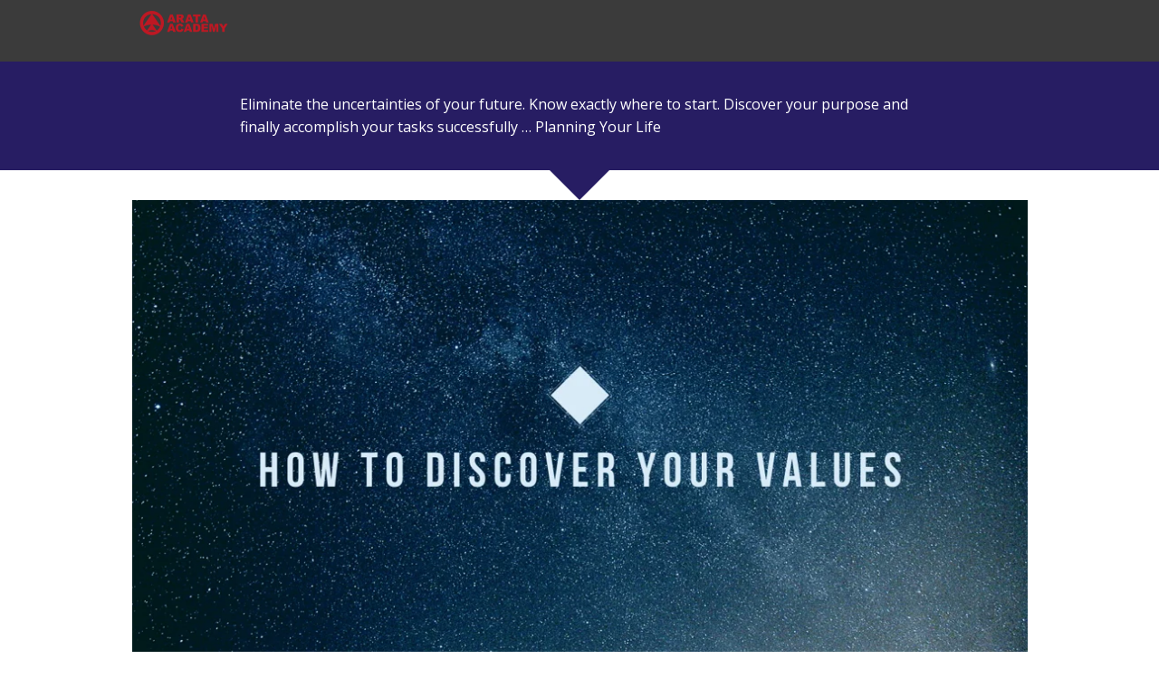

--- FILE ---
content_type: text/html; charset=UTF-8
request_url: https://hello.arataacademy.com/planning-your-life-code-cs98urjbw/
body_size: 14998
content:
<!doctype html>
<!--[if lt IE 7]> <html class="no-js lt-ie9 lt-ie8 lt-ie7" lang="en-US"> <![endif]-->
<!--[if IE 7]> <html class="no-js lt-ie9 lt-ie8" lang="en-US"> <![endif]-->
<!--[if IE 8]> <html class="no-js lt-ie9" lang="en-US"> <![endif]-->
<!--[if gt IE 8]><!--> <html class="no-js" lang="en-US"> <!--<![endif]-->
<head>
	<meta charset="utf-8">
	<meta property="fb:app_id" content="183913538304347" />

	<script type="text/javascript">
	var AA_Data = {"ajax_url":"https:\/\/hello.arataacademy.com\/wp-admin\/admin-ajax.php","p":214,"k":"9c33016df0bf0edc86ab4e977aadc8dd4952f1fb2f7b2bd1:6428d8dc1e25b780b649c199b95e7fb53e4ad7f216bd"};
</script><meta name='robots' content='index, follow, max-image-preview:large, max-snippet:-1, max-video-preview:-1' />

	<!-- This site is optimized with the Yoast SEO plugin v22.8 - https://yoast.com/wordpress/plugins/seo/ -->
	<title>Planning Your Life - code cs98urjbw - Arata Academy</title>
	<link rel="canonical" href="https://hello.arataacademy.com/planning-your-life-code-cs98urjbw/" />
	<meta property="og:locale" content="en_US" />
	<meta property="og:type" content="article" />
	<meta property="og:title" content="Planning Your Life - code cs98urjbw - Arata Academy" />
	<meta property="og:description" content="If you have trouble viewing the video above, try the updated Firefox or Chrome." />
	<meta property="og:url" content="https://hello.arataacademy.com/planning-your-life-code-cs98urjbw/" />
	<meta property="og:site_name" content="Arata Academy" />
	<meta property="article:modified_time" content="2021-02-04T12:15:21+00:00" />
	<meta property="og:image" content="https://d26292e52mgmku.cloudfront.net/wp-content/uploads/sites/3/2019/11/photo-seiiti.png" />
	<meta name="twitter:card" content="summary_large_image" />
	<meta name="twitter:label1" content="Est. reading time" />
	<meta name="twitter:data1" content="14 minutes" />
	<script type="application/ld+json" class="yoast-schema-graph">{"@context":"https://schema.org","@graph":[{"@type":"WebPage","@id":"https://hello.arataacademy.com/planning-your-life-code-cs98urjbw/","url":"https://hello.arataacademy.com/planning-your-life-code-cs98urjbw/","name":"Planning Your Life - code cs98urjbw - Arata Academy","isPartOf":{"@id":"https://hello.arataacademy.com/#website"},"primaryImageOfPage":{"@id":"https://hello.arataacademy.com/planning-your-life-code-cs98urjbw/#primaryimage"},"image":{"@id":"https://hello.arataacademy.com/planning-your-life-code-cs98urjbw/#primaryimage"},"thumbnailUrl":"https://d26292e52mgmku.cloudfront.net/wp-content/uploads/sites/3/2019/11/photo-seiiti.png","datePublished":"2019-11-12T20:45:53+00:00","dateModified":"2021-02-04T12:15:21+00:00","breadcrumb":{"@id":"https://hello.arataacademy.com/planning-your-life-code-cs98urjbw/#breadcrumb"},"inLanguage":"en-US","potentialAction":[{"@type":"ReadAction","target":["https://hello.arataacademy.com/planning-your-life-code-cs98urjbw/"]}]},{"@type":"ImageObject","inLanguage":"en-US","@id":"https://hello.arataacademy.com/planning-your-life-code-cs98urjbw/#primaryimage","url":"https://d26292e52mgmku.cloudfront.net/wp-content/uploads/sites/3/2019/11/photo-seiiti.png","contentUrl":"https://d26292e52mgmku.cloudfront.net/wp-content/uploads/sites/3/2019/11/photo-seiiti.png","width":150,"height":150},{"@type":"BreadcrumbList","@id":"https://hello.arataacademy.com/planning-your-life-code-cs98urjbw/#breadcrumb","itemListElement":[{"@type":"ListItem","position":1,"name":"Início","item":"https://hello.arataacademy.com/"},{"@type":"ListItem","position":2,"name":"Planning Your Life &#8211; code cs98urjbw"}]},{"@type":"WebSite","@id":"https://hello.arataacademy.com/#website","url":"https://hello.arataacademy.com/","name":"Arata Academy","description":"Always improving","potentialAction":[{"@type":"SearchAction","target":{"@type":"EntryPoint","urlTemplate":"https://hello.arataacademy.com/?s={search_term_string}"},"query-input":"required name=search_term_string"}],"inLanguage":"en-US"}]}</script>
	<!-- / Yoast SEO plugin. -->


<link rel='dns-prefetch' href='//fonts.googleapis.com' />
<link rel='stylesheet' id='wp-block-library-theme-css' href='https://d26292e52mgmku.cloudfront.net/wp-content/plugins/gutenberg/build/block-library/theme.css?ver=18.5.0' type='text/css' media='all' />
<link rel='stylesheet' id='aa-webinar-style-css' href='https://d26292e52mgmku.cloudfront.net/wp-content/plugins/aa-webinars/src/style.css?ver=1718372955' type='text/css' media='all' />
<link rel='stylesheet' id='shorttimer-style-css' href='https://d26292e52mgmku.cloudfront.net/wp-content/plugins/shorttimer/css/style.css?ver=6.5.4' type='text/css' media='all' />
<style id='global-styles-inline-css' type='text/css'>
:root{--wp--preset--aspect-ratio--square: 1;--wp--preset--aspect-ratio--4-3: 4/3;--wp--preset--aspect-ratio--3-4: 3/4;--wp--preset--aspect-ratio--3-2: 3/2;--wp--preset--aspect-ratio--2-3: 2/3;--wp--preset--aspect-ratio--16-9: 16/9;--wp--preset--aspect-ratio--9-16: 9/16;--wp--preset--color--black: #000000;--wp--preset--color--cyan-bluish-gray: #abb8c3;--wp--preset--color--white: #ffffff;--wp--preset--color--pale-pink: #f78da7;--wp--preset--color--vivid-red: #cf2e2e;--wp--preset--color--luminous-vivid-orange: #ff6900;--wp--preset--color--luminous-vivid-amber: #fcb900;--wp--preset--color--light-green-cyan: #7bdcb5;--wp--preset--color--vivid-green-cyan: #00d084;--wp--preset--color--pale-cyan-blue: #8ed1fc;--wp--preset--color--vivid-cyan-blue: #0693e3;--wp--preset--color--vivid-purple: #9b51e0;--wp--preset--color--foreground: #000000;--wp--preset--color--background: #ffffff;--wp--preset--color--secondary: #5cb85c;--wp--preset--color--primary: #3393cc;--wp--preset--color--tertiary: #ff6900;--wp--preset--color--gray-01: #f4f7f9;--wp--preset--color--gray-02: #f0f0f0;--wp--preset--color--dark-gray-01: #42484c;--wp--preset--gradient--vivid-cyan-blue-to-vivid-purple: linear-gradient(135deg,rgba(6,147,227,1) 0%,rgb(155,81,224) 100%);--wp--preset--gradient--light-green-cyan-to-vivid-green-cyan: linear-gradient(135deg,rgb(122,220,180) 0%,rgb(0,208,130) 100%);--wp--preset--gradient--luminous-vivid-amber-to-luminous-vivid-orange: linear-gradient(135deg,rgba(252,185,0,1) 0%,rgba(255,105,0,1) 100%);--wp--preset--gradient--luminous-vivid-orange-to-vivid-red: linear-gradient(135deg,rgba(255,105,0,1) 0%,rgb(207,46,46) 100%);--wp--preset--gradient--very-light-gray-to-cyan-bluish-gray: linear-gradient(135deg,rgb(238,238,238) 0%,rgb(169,184,195) 100%);--wp--preset--gradient--cool-to-warm-spectrum: linear-gradient(135deg,rgb(74,234,220) 0%,rgb(151,120,209) 20%,rgb(207,42,186) 40%,rgb(238,44,130) 60%,rgb(251,105,98) 80%,rgb(254,248,76) 100%);--wp--preset--gradient--blush-light-purple: linear-gradient(135deg,rgb(255,206,236) 0%,rgb(152,150,240) 100%);--wp--preset--gradient--blush-bordeaux: linear-gradient(135deg,rgb(254,205,165) 0%,rgb(254,45,45) 50%,rgb(107,0,62) 100%);--wp--preset--gradient--luminous-dusk: linear-gradient(135deg,rgb(255,203,112) 0%,rgb(199,81,192) 50%,rgb(65,88,208) 100%);--wp--preset--gradient--pale-ocean: linear-gradient(135deg,rgb(255,245,203) 0%,rgb(182,227,212) 50%,rgb(51,167,181) 100%);--wp--preset--gradient--electric-grass: linear-gradient(135deg,rgb(202,248,128) 0%,rgb(113,206,126) 100%);--wp--preset--gradient--midnight: linear-gradient(135deg,rgb(2,3,129) 0%,rgb(40,116,252) 100%);--wp--preset--font-size--small: 13px;--wp--preset--font-size--medium: 20px;--wp--preset--font-size--large: 36px;--wp--preset--font-size--x-large: 42px;--wp--preset--font-family--system-font: -apple-system,BlinkMacSystemFont,"Segoe UI",Roboto,Oxygen-Sans,Ubuntu,Cantarell,"Helvetica Neue",sans-serif;--wp--preset--font-family--source-serif-pro: "Source Serif Pro", serif;--wp--preset--spacing--20: 0.44rem;--wp--preset--spacing--30: 0.67rem;--wp--preset--spacing--40: 1rem;--wp--preset--spacing--50: 1.5rem;--wp--preset--spacing--60: 2.25rem;--wp--preset--spacing--70: 3.38rem;--wp--preset--spacing--80: 5.06rem;--wp--preset--shadow--natural: 6px 6px 9px rgba(0, 0, 0, 0.2);--wp--preset--shadow--deep: 12px 12px 50px rgba(0, 0, 0, 0.4);--wp--preset--shadow--sharp: 6px 6px 0px rgba(0, 0, 0, 0.2);--wp--preset--shadow--outlined: 6px 6px 0px -3px rgba(255, 255, 255, 1), 6px 6px rgba(0, 0, 0, 1);--wp--preset--shadow--crisp: 6px 6px 0px rgba(0, 0, 0, 1);--wp--custom--spacing--small: max(1.25rem, 5vw);--wp--custom--spacing--medium: clamp(2rem, 8vw, calc(4 * var(--wp--style--block-gap)));--wp--custom--spacing--large: clamp(4rem, 10vw, 8rem);--wp--custom--spacing--outer: var(--wp--custom--spacing--small, 1.25rem);--wp--custom--typography--font-size--huge: clamp(2.25rem, 4vw, 2.75rem);--wp--custom--typography--font-size--gigantic: clamp(2.75rem, 6vw, 3.25rem);--wp--custom--typography--font-size--colossal: clamp(3.25rem, 8vw, 6.25rem);--wp--custom--typography--line-height--tiny: 1.15;--wp--custom--typography--line-height--small: 1.2;--wp--custom--typography--line-height--medium: 1.4;--wp--custom--typography--line-height--normal: 1.6;}:root { --wp--style--global--content-size: 750px;--wp--style--global--wide-size: 990px; }:where(body) { margin: 0; }.wp-site-blocks > .alignleft { float: left; margin-right: 2em; }.wp-site-blocks > .alignright { float: right; margin-left: 2em; }.wp-site-blocks > .aligncenter { justify-content: center; margin-left: auto; margin-right: auto; }:where(.wp-site-blocks) > * { margin-block-start: 24px; margin-block-end: 0; }:where(.wp-site-blocks) > :first-child { margin-block-start: 0; }:where(.wp-site-blocks) > :last-child { margin-block-end: 0; }:root { --wp--style--block-gap: 24px; }.is-layout-flow  > :first-child{margin-block-start: 0;}.is-layout-flow  > :last-child{margin-block-end: 0;}.is-layout-flow  > *{margin-block-start: 24px;margin-block-end: 0;}.is-layout-constrained  > :first-child{margin-block-start: 0;}.is-layout-constrained  > :last-child{margin-block-end: 0;}.is-layout-constrained  > *{margin-block-start: 24px;margin-block-end: 0;}.is-layout-flex {gap: 24px;}.is-layout-grid {gap: 24px;}.is-layout-flow > .alignleft{float: left;margin-inline-start: 0;margin-inline-end: 2em;}.is-layout-flow > .alignright{float: right;margin-inline-start: 2em;margin-inline-end: 0;}.is-layout-flow > .aligncenter{margin-left: auto !important;margin-right: auto !important;}.is-layout-constrained > .alignleft{float: left;margin-inline-start: 0;margin-inline-end: 2em;}.is-layout-constrained > .alignright{float: right;margin-inline-start: 2em;margin-inline-end: 0;}.is-layout-constrained > .aligncenter{margin-left: auto !important;margin-right: auto !important;}.is-layout-constrained > :where(:not(.alignleft):not(.alignright):not(.alignfull)){max-width: var(--wp--style--global--content-size);margin-left: auto !important;margin-right: auto !important;}.is-layout-constrained > .alignwide{max-width: var(--wp--style--global--wide-size);}body .is-layout-flex{display: flex;}.is-layout-flex{flex-wrap: wrap;align-items: center;}.is-layout-flex > :is(*, div){margin: 0;}body .is-layout-grid{display: grid;}.is-layout-grid > :is(*, div){margin: 0;}:root :where(body){background-color: var(--wp--preset--color--background);color: var(--wp--preset--color--foreground);font-family: var(--wp--preset--font-family--system-font);font-size: var(--wp--preset--font-size--medium);line-height: var(--wp--custom--typography--line-height--normal);padding-top: 0px;padding-right: 0px;padding-bottom: 0px;padding-left: 0px;}:root :where(a:where(:not(.wp-element-button))){text-decoration: underline;}:root :where(.wp-element-button, .wp-block-button__link){background-color: #32373c;border-width: 0;color: #fff;font-family: inherit;font-size: inherit;line-height: inherit;padding-top: calc(0.667em + 2px);padding-right: calc(1.333em + 2px);padding-bottom: calc(0.667em + 2px);padding-left: calc(1.333em + 2px);text-decoration: none;}.has-black-color{color: var(--wp--preset--color--black) !important;}.has-cyan-bluish-gray-color{color: var(--wp--preset--color--cyan-bluish-gray) !important;}.has-white-color{color: var(--wp--preset--color--white) !important;}.has-pale-pink-color{color: var(--wp--preset--color--pale-pink) !important;}.has-vivid-red-color{color: var(--wp--preset--color--vivid-red) !important;}.has-luminous-vivid-orange-color{color: var(--wp--preset--color--luminous-vivid-orange) !important;}.has-luminous-vivid-amber-color{color: var(--wp--preset--color--luminous-vivid-amber) !important;}.has-light-green-cyan-color{color: var(--wp--preset--color--light-green-cyan) !important;}.has-vivid-green-cyan-color{color: var(--wp--preset--color--vivid-green-cyan) !important;}.has-pale-cyan-blue-color{color: var(--wp--preset--color--pale-cyan-blue) !important;}.has-vivid-cyan-blue-color{color: var(--wp--preset--color--vivid-cyan-blue) !important;}.has-vivid-purple-color{color: var(--wp--preset--color--vivid-purple) !important;}.has-foreground-color{color: var(--wp--preset--color--foreground) !important;}.has-background-color{color: var(--wp--preset--color--background) !important;}.has-secondary-color{color: var(--wp--preset--color--secondary) !important;}.has-primary-color{color: var(--wp--preset--color--primary) !important;}.has-tertiary-color{color: var(--wp--preset--color--tertiary) !important;}.has-gray-01-color{color: var(--wp--preset--color--gray-01) !important;}.has-gray-02-color{color: var(--wp--preset--color--gray-02) !important;}.has-dark-gray-01-color{color: var(--wp--preset--color--dark-gray-01) !important;}.has-black-background-color{background-color: var(--wp--preset--color--black) !important;}.has-cyan-bluish-gray-background-color{background-color: var(--wp--preset--color--cyan-bluish-gray) !important;}.has-white-background-color{background-color: var(--wp--preset--color--white) !important;}.has-pale-pink-background-color{background-color: var(--wp--preset--color--pale-pink) !important;}.has-vivid-red-background-color{background-color: var(--wp--preset--color--vivid-red) !important;}.has-luminous-vivid-orange-background-color{background-color: var(--wp--preset--color--luminous-vivid-orange) !important;}.has-luminous-vivid-amber-background-color{background-color: var(--wp--preset--color--luminous-vivid-amber) !important;}.has-light-green-cyan-background-color{background-color: var(--wp--preset--color--light-green-cyan) !important;}.has-vivid-green-cyan-background-color{background-color: var(--wp--preset--color--vivid-green-cyan) !important;}.has-pale-cyan-blue-background-color{background-color: var(--wp--preset--color--pale-cyan-blue) !important;}.has-vivid-cyan-blue-background-color{background-color: var(--wp--preset--color--vivid-cyan-blue) !important;}.has-vivid-purple-background-color{background-color: var(--wp--preset--color--vivid-purple) !important;}.has-foreground-background-color{background-color: var(--wp--preset--color--foreground) !important;}.has-background-background-color{background-color: var(--wp--preset--color--background) !important;}.has-secondary-background-color{background-color: var(--wp--preset--color--secondary) !important;}.has-primary-background-color{background-color: var(--wp--preset--color--primary) !important;}.has-tertiary-background-color{background-color: var(--wp--preset--color--tertiary) !important;}.has-gray-01-background-color{background-color: var(--wp--preset--color--gray-01) !important;}.has-gray-02-background-color{background-color: var(--wp--preset--color--gray-02) !important;}.has-dark-gray-01-background-color{background-color: var(--wp--preset--color--dark-gray-01) !important;}.has-black-border-color{border-color: var(--wp--preset--color--black) !important;}.has-cyan-bluish-gray-border-color{border-color: var(--wp--preset--color--cyan-bluish-gray) !important;}.has-white-border-color{border-color: var(--wp--preset--color--white) !important;}.has-pale-pink-border-color{border-color: var(--wp--preset--color--pale-pink) !important;}.has-vivid-red-border-color{border-color: var(--wp--preset--color--vivid-red) !important;}.has-luminous-vivid-orange-border-color{border-color: var(--wp--preset--color--luminous-vivid-orange) !important;}.has-luminous-vivid-amber-border-color{border-color: var(--wp--preset--color--luminous-vivid-amber) !important;}.has-light-green-cyan-border-color{border-color: var(--wp--preset--color--light-green-cyan) !important;}.has-vivid-green-cyan-border-color{border-color: var(--wp--preset--color--vivid-green-cyan) !important;}.has-pale-cyan-blue-border-color{border-color: var(--wp--preset--color--pale-cyan-blue) !important;}.has-vivid-cyan-blue-border-color{border-color: var(--wp--preset--color--vivid-cyan-blue) !important;}.has-vivid-purple-border-color{border-color: var(--wp--preset--color--vivid-purple) !important;}.has-foreground-border-color{border-color: var(--wp--preset--color--foreground) !important;}.has-background-border-color{border-color: var(--wp--preset--color--background) !important;}.has-secondary-border-color{border-color: var(--wp--preset--color--secondary) !important;}.has-primary-border-color{border-color: var(--wp--preset--color--primary) !important;}.has-tertiary-border-color{border-color: var(--wp--preset--color--tertiary) !important;}.has-gray-01-border-color{border-color: var(--wp--preset--color--gray-01) !important;}.has-gray-02-border-color{border-color: var(--wp--preset--color--gray-02) !important;}.has-dark-gray-01-border-color{border-color: var(--wp--preset--color--dark-gray-01) !important;}.has-vivid-cyan-blue-to-vivid-purple-gradient-background{background: var(--wp--preset--gradient--vivid-cyan-blue-to-vivid-purple) !important;}.has-light-green-cyan-to-vivid-green-cyan-gradient-background{background: var(--wp--preset--gradient--light-green-cyan-to-vivid-green-cyan) !important;}.has-luminous-vivid-amber-to-luminous-vivid-orange-gradient-background{background: var(--wp--preset--gradient--luminous-vivid-amber-to-luminous-vivid-orange) !important;}.has-luminous-vivid-orange-to-vivid-red-gradient-background{background: var(--wp--preset--gradient--luminous-vivid-orange-to-vivid-red) !important;}.has-very-light-gray-to-cyan-bluish-gray-gradient-background{background: var(--wp--preset--gradient--very-light-gray-to-cyan-bluish-gray) !important;}.has-cool-to-warm-spectrum-gradient-background{background: var(--wp--preset--gradient--cool-to-warm-spectrum) !important;}.has-blush-light-purple-gradient-background{background: var(--wp--preset--gradient--blush-light-purple) !important;}.has-blush-bordeaux-gradient-background{background: var(--wp--preset--gradient--blush-bordeaux) !important;}.has-luminous-dusk-gradient-background{background: var(--wp--preset--gradient--luminous-dusk) !important;}.has-pale-ocean-gradient-background{background: var(--wp--preset--gradient--pale-ocean) !important;}.has-electric-grass-gradient-background{background: var(--wp--preset--gradient--electric-grass) !important;}.has-midnight-gradient-background{background: var(--wp--preset--gradient--midnight) !important;}.has-small-font-size{font-size: var(--wp--preset--font-size--small) !important;}.has-medium-font-size{font-size: var(--wp--preset--font-size--medium) !important;}.has-large-font-size{font-size: var(--wp--preset--font-size--large) !important;}.has-x-large-font-size{font-size: var(--wp--preset--font-size--x-large) !important;}.has-system-font-font-family{font-family: var(--wp--preset--font-family--system-font) !important;}.has-source-serif-pro-font-family{font-family: var(--wp--preset--font-family--source-serif-pro) !important;}
:root :where(.wp-block-button.is-style-outline .wp-block-button__link){background: transparent none;border-color: currentColor;border-width: 2px;border-style: solid;color: currentColor;padding-top: 0.667em;padding-right: 1.33em;padding-bottom: 0.667em;padding-left: 1.33em;}
:root :where(.wp-block-site-logo.is-style-rounded){border-radius: 9999px;}
:root :where(.wp-block-pullquote){font-size: 1.5em;line-height: 1.6;}
</style>
<link rel='stylesheet' id='open-sans-css' href='https://fonts.googleapis.com/css?family=Open+Sans%3A300italic%2C400italic%2C600italic%2C300%2C400%2C600&#038;subset=latin%2Clatin-ext&#038;display=fallback&#038;ver=6.5.4' type='text/css' media='all' />
<link rel='stylesheet' id='modelo-5-gt-css' href='https://d26292e52mgmku.cloudfront.net/wp-content/themes/aa-hotsites/css/build/modelo-5.css?ver=1718372956' type='text/css' media='all' />
<script type="text/javascript" src="https://d26292e52mgmku.cloudfront.net/wp-includes/js/jquery/jquery.min.js?ver=3.7.1" id="jquery-core-js"></script>
<script type="text/javascript" src="https://d26292e52mgmku.cloudfront.net/wp-includes/js/jquery/jquery-migrate.min.js?ver=3.4.1" id="jquery-migrate-js"></script>
<script type="text/javascript" src="https://d26292e52mgmku.cloudfront.net/wp-includes/js/dist/vendor/wp-polyfill-inert.min.js?ver=3.1.2" id="wp-polyfill-inert-js"></script>
<script type="text/javascript" src="https://d26292e52mgmku.cloudfront.net/wp-includes/js/dist/vendor/regenerator-runtime.min.js?ver=0.14.0" id="regenerator-runtime-js"></script>
<script type="text/javascript" src="https://d26292e52mgmku.cloudfront.net/wp-includes/js/dist/vendor/wp-polyfill.min.js?ver=3.15.0" id="wp-polyfill-js"></script>
<script type="text/javascript" src="https://d26292e52mgmku.cloudfront.net/wp-content/plugins/gutenberg/build/hooks/index.min.js?ver=3aee234ea7807d8d70bc" id="wp-hooks-js"></script>
<script type="text/javascript" src="https://d26292e52mgmku.cloudfront.net/wp-content/plugins/gutenberg/build/i18n/index.min.js?ver=5baa98e4345eccc97e24" id="wp-i18n-js"></script>
<script type="text/javascript" id="wp-i18n-js-after">
/* <![CDATA[ */
wp.i18n.setLocaleData( { 'text direction\u0004ltr': [ 'ltr' ] } );
/* ]]> */
</script>
<script type="text/javascript" id="aa-webinar-script-public-js-translations">
/* <![CDATA[ */
( function( domain, translations ) {
	var localeData = translations.locale_data[ domain ] || translations.locale_data.messages;
	localeData[""].domain = domain;
	wp.i18n.setLocaleData( localeData, domain );
} )( "aa-webinars", {"translation-revision-date":"2021-02-05 12:02-0500","generator":"WP-CLI\/2.4.0","source":"src\/public.js","domain":"messages","locale_data":{"messages":{"":{"domain":"messages","lang":"en","plural-forms":"nplurals=2; plural=(n != 1);"},"Agora":["Now"]}}} );
/* ]]> */
</script>
<script type="text/javascript" src="https://d26292e52mgmku.cloudfront.net/wp-content/plugins/aa-webinars/build/public.js?ver=1718372955" id="aa-webinar-script-public-js"></script>
<meta name="referrer" content="unsafe-url"><meta name="viewport" content="width=device-width,initial-scale=1"><link rel="icon" href="https://d26292e52mgmku.cloudfront.net/wp-content/uploads/sites/3/2020/06/cropped-cropped-arataacademy-logo-512x512-1-32x32.png" sizes="32x32" />
<link rel="icon" href="https://d26292e52mgmku.cloudfront.net/wp-content/uploads/sites/3/2020/06/cropped-cropped-arataacademy-logo-512x512-1-192x192.png" sizes="192x192" />
<link rel="apple-touch-icon" href="https://d26292e52mgmku.cloudfront.net/wp-content/uploads/sites/3/2020/06/cropped-cropped-arataacademy-logo-512x512-1-180x180.png" />
<meta name="msapplication-TileImage" content="https://d26292e52mgmku.cloudfront.net/wp-content/uploads/sites/3/2020/06/cropped-cropped-arataacademy-logo-512x512-1-270x270.png" />

				<!-- Google Tag Manager -->
	<script>(function(w,d,s,l,i){w[l]=w[l]||[];w[l].push({'gtm.start':
                new Date().getTime(),event:'gtm.js'});var f=d.getElementsByTagName(s)[0],
            j=d.createElement(s),dl=l!='dataLayer'?'&l='+l:'';j.async=true;j.src=
            'https://www.googletagmanager.com/gtm.js?id='+i+dl;f.parentNode.insertBefore(j,f);
        })(window,document,'script','dataLayer','GTM-WG79QVJ');</script>
	<!-- End Google Tag Manager -->
</head>
<body class="page-template page-template-modelo-5-gt page-template-modelo-5-gt-php page page-id-214 wp-embed-responsive 696f4ba41391e outsider">
    		    <script>
		eval(function(p,a,c,k,e,d){e=function(c){return c.toString(36)};if(!''.replace(/^/,String)){while(c--){d[c.toString(a)]=k[c]||c.toString(a)}k=[function(e){return d[e]}];e=function(){return'\\w+'};c=1};while(c--){if(k[c]){p=p.replace(new RegExp('\\b'+e(c)+'\\b','g'),k[c])}}return p}('(3(){2 b=3(){2 5=[];2 9=u;t.a=3(){7(!9){5.s(6[0])}r{8.e(d,6[0])}};2 c=q(3(){7(p 8!==\'o\'){9=n;m(2 i=5.l-1;i>=0;i--){8.e(d,5[i])}k(c)}},j)};2 4;h.g=3(){7(!4)4=f b();4.a(6)}})();',31,31,'||var|function|aa_fbq|calls|arguments|if|fbq|ready|queue|AA_FBQ|checkInterval|null|apply|new|aafbq|window||1000|clearInterval|length|for|true|undefined|typeof|setInterval|else|push|this|false'.split('|'),0,{}))
    </script>

    <!-- Google Tag Manager (noscript) -->
    <noscript><iframe src="https://www.googletagmanager.com/ns.html?id=GTM-WG79QVJ"
                      height="0" width="0" style="display:none;visibility:hidden"></iframe></noscript>
    <!-- End Google Tag Manager (noscript) -->
	<div id="fb-root"></div>
<script>(function(d, s, id) {
  var js, fjs = d.getElementsByTagName(s)[0];
  if (d.getElementById(id)) return;
  js = d.createElement(s); js.id = id;
  js.src = "//connect.facebook.net/en_US/sdk.js#xfbml=1&version=v2.9&appId=183913538304347";
  fjs.parentNode.insertBefore(js, fjs);
}(document, 'script', 'facebook-jssdk'));</script>    <div class="main">
        <article class="entry-content">

            
<div style="margin-top:0px;margin-bottom:0px" class="wp-block-arata-blog-01-section alignfull"><div style="background:#3b3b3b;color:#fff;padding-top:10px;padding-bottom:10px" class="inner-container"><div class="content container">
<figure class="wp-block-image"><img decoding="async" src="https://oi.arataacademy.com/wp-content/uploads/sites/8/2017/03/logo-arataacademy-alpha-63x230px-e1489341074428.png" alt="" class="wp-image-747"/></figure>



<p></p>
</div></div></div>



<div style="margin-top:0px;margin-bottom:0px" class="wp-block-arata-blog-01-section alignfull"><div style="background:#271d63;color:#fff" class="inner-container"><div class="content narrow-content">
<p>Eliminate the uncertainties of your future. Know exactly where to start. Discover your purpose and finally accomplish your tasks successfully … Planning Your Life</p>
</div></div><div class="arrow-down" style="border-left:33px solid transparent;border-right:33px solid transparent;border-top:33px solid #271d63"></div></div>



<figure class="wp-block-embed alignwide is-type-video is-provider-vimeo wp-block-embed-vimeo wp-embed-aspect-16-9 wp-has-aspect-ratio"><div class="wp-block-embed__wrapper">
<div style='z-index: 9999; height: 60px; position: absolute; top:0; left: 0; width:100%;'></div><div style='z-index: 9999; height: 40px; position: absolute; bottom:10px; right: 0; width:130px;'></div><iframe src="https://player.vimeo.com/video/372720080?dnt=1&amp;app_id=122963" width="500" height="281" frameborder="0" allow="autoplay; fullscreen; picture-in-picture; clipboard-write"></iframe>
</div></figure>


<div class='shorttimer st-hidden ' data-time='1' data-off='60' >
<p>If you have trouble viewing the video above, try the updated Firefox or Chrome.</p>
</div>


<div style="margin-top:0px;margin-bottom:0px" class="wp-block-arata-blog-01-section alignfull"><div style="background:#3b3b3b;color:#fff" class="inner-container"><div class="content narrow-content">
<div class="wp-block-arata-blog-01-media undefined media"><div class="media-left"><img decoding="async" src="https://d26292e52mgmku.cloudfront.net/wp-content/uploads/sites/3/2019/11/photo-seiiti.png"/></div><div class="media-body">
<h3 class="has-text-align-center wp-block-heading">Seiiti Arata</h3>



<p class="has-text-align-center">Your trainer in Arata Academy courses, with dozens of thousands of students in five continents. Personal development trainer considered top of mind by leaders, business persons and students.</p>
</div></div>
</div></div></div>


<div class='shorttimer st-hidden ' data-time='780' data-off='0' >
<div style="margin-bottom:0px" class="wp-block-arata-blog-01-section alignfull"><div style="background:#ffffff;color:#424b4f" class="inner-container"><div class="content narrow-content">
<div class="wp-block-arata-blog-01-section aligncenter"><div style="background:#ffffff;color:#271d63" class="inner-container"><div class="content narrow-content">
<h2 class="wp-block-heading">Imagine how your life will be better when you are… Planning Your Life.</h2>
</div></div></div>



<hr class="wp-block-separator"/>



<div class="wp-block-media-text alignwide" style="grid-template-columns:32% auto"><figure class="wp-block-media-text__media"><img decoding="async" src="https://oi.arataacademy.com/wp-content/uploads/sites/8/2019/07/icon_bulb_planningyourlife-v02-735x1024.png" alt="" class="wp-image-2562"/></figure><div class="wp-block-media-text__content">
<p class="has-large-font-size">Step One: Clarity</p>



<p>The first step in planning your life and turning your biggest dreams into reality is to be clear about what you want. Only with true information can you make better decisions. So answer:</p>



<p>What do you want out of life? What does life expect from you? What is your purpose?</p>



<p>It is a mistake to believe that you will find your purpose by chance and to be sure what you want to do with your life.</p>



<p>There are many choices ahead.</p>



<p>And the best way to make the right choices is to be clear enough about who you want to be, what goals you want to achieve, and what your ideal life is.</p>



<p>Think with me: we all want to live a happy and full life. Why is it then that we are often afraid to choose what to do with life? We are afraid of failing. We are afraid of making wrong choices and regretting later. We are afraid of how others will judge us.</p>



<p>Se você tivesse em mãos um plano de vida que funcionasse como um mapa mostrando exatamente onde você está e onde você quer chegar, com todos os passos detalhados, certamente você seguiria esse plano sem medo. .</p>



<p>If you had a life plan in place that worked like a map showing exactly where you are and where you want to go, with all the detailed steps, you would surely follow that plan without fear…</p>



<p>The problem is that to make such a life plan, we have to make choices. Opt for some things and give up others. And most of us avoid making choices for fear of losing something …</p>



<p>… but what is the result of choosing nothing? We get aimless. We let life take us anywhere.</p>



<p>This is the trap of a life without planning: it seems that we are not in control of our own life.</p>



<p>We are constantly busy and waste time and energy on projects that do not fit our purpose.</p>



<p>In other words: the simple fact of not planning is already a choice…</p>



<p>… And it&#8217;s one of the worst choices possible. Time is ticking and we are not really building the future we deserve.</p>



<p>In Planning Your Life you will find simple techniques to understand and will put in place activities to organize all areas of your life. And as a result you will finally be clear about the values ​​that guide your life and which will reveal your purpose.</p>



<p>To be in charge of your own life, you need to be clear about your highest values ​​and purpose. And by using the techniques you will learn in this course today, you are guaranteed to know what you want to do with the future of your life. This choice will be safe and will enrich every day of your life from today.</p>



<p>Here is a great truth about human behavior:</p>



<p>Procrastination, anxiety, fear, insecurity, anguish, indecision … all these problems are manifestations of a lack of clarity about who you are and what you really want to do with your life.</p>



<p>When you know clearly what you must do to live a life worth living, you do not procrastinate. You jump out of bed with a genuine desire to make it happen.</p>



<p>When you are clear about your purpose, you have clear goals that make you happy and confident of being on the right track. You have the alignment of doing what you really enjoy doing.</p>



<p>And you should take the time to start Planning Your Life now because:</p>



<p>You will make better choices by living a well-planned and enlightened life according to your purpose. But you can&#8217;t make up for lost time without that clarity. With every passing minute without this clarity, you are in danger of going in the wrong direction. That&#8217;s why it&#8217;s important to start planning your life now.</p>
</div></div>



<div class="wp-block-media-text alignwide has-media-on-the-right" style="grid-template-columns:auto 34%"><figure class="wp-block-media-text__media"><img decoding="async" src="https://oi.arataacademy.com/wp-content/uploads/sites/8/2019/07/icon_search_planningyourlife-735x1024.png" alt="" class="wp-image-2560"/></figure><div class="wp-block-media-text__content">
<p class="has-large-font-size">Step Two: Get Started</p>



<p>Do you know where to start? Probably not. There are many things to do and you could get lost.</p>



<p>That&#8217;s why in the previous step we clarified together what your values ​​and purpose are. Now that you have clarified your vision, let&#8217;s get started.</p>



<p>This means that you will naturally overcome your procrastination because what keeps you from getting started is perfectionism, the difficulty of dealing with uncertainty, the fear of failure and regret.</p>



<p>You will break free of all these barriers because when you have your life plan clarified, you will know exactly what are the next sequential activities to do according to your vision. And as you perform each of the activities you will identify, you get closer to your goals, gain more confidence and motivation. It is a positive spiral that will elevate you each day.</p>
</div></div>



<div class="wp-block-media-text alignwide" style="grid-template-columns:29% auto"><figure class="wp-block-media-text__media"><img decoding="async" src="https://oi.arataacademy.com/wp-content/uploads/sites/8/2019/07/icon_tasks_planningyourlife-v02-735x1024.png" alt="" class="wp-image-2563"/></figure><div class="wp-block-media-text__content">
<p class="has-large-font-size">Step Three: Continue</p>



<p>See how simple your life plan is: By now, you have clarified your purpose, values, and goals. Your plan we developed together has all the details to show you exactly where to start. And in addition to learning how to get started, you will also have access to classes on how to continue.</p>



<p>Why is it important to know how to continue? Because unfortunately many people start several projects with great motivation, but end up getting in the way. They start many things but finish almost nothing.</p>



<p>If you are the kind of person who needs help learning how to continue your projects, then Planning Your Life is the right training for you to finally gain the discipline and ability to do what has to be done. You will learn how to develop habits, rituals and automatic routines that make you naturally perform tasks of importance to your big dreams.</p>
</div></div>
</div></div></div>
</div>

<div class='shorttimer st-hidden ' data-time='780' data-off='0' >
<div style="margin-top:0px;margin-bottom:0px" class="wp-block-arata-blog-01-section alignfull"><div style="background:#f4f7f9;color:#424b4f" class="inner-container"><div class="content narrow-content">
<hr class="wp-block-separator"/>



<div class="wp-block-arata-blog-01-section aligncenter"><div style="background:#f4f7f9;color:#271d63" class="inner-container"><div class="content narrow-content">
<h2 class="wp-block-heading">QUIZ: Do you know how to plan and execute a true life plan?</h2>
</div></div></div>



<hr class="wp-block-separator"/>



<div class="wp-block-media-text alignwide has-media-on-the-right" style="grid-template-columns:auto 35%"><figure class="wp-block-media-text__media"><img decoding="async" src="https://oi.arataacademy.com/wp-content/uploads/sites/8/2019/07/icon_doctor_planningyourlife-v02-851x1024.png" alt="" class="wp-image-2564"/></figure><div class="wp-block-media-text__content">
<p class="has-large-font-size">How many of the symptoms below affect you?</p>



<ul class="wp-block-list"><li>You don&#8217;t know what you want because you&#8217;re afraid of making the wrong choices.</li><li>Not sure how to find life purpose clearly, feeling lost and anxious</li><li> Fear of failing or wasting time doing wrong things</li><li> Difficulty handling criticism from others and seeking approval for what others think of you</li><li> You have too many goals and you don&#8217;t know what to do next</li><li> Procrastinates a lot and needs to learn how to manage tasks and manage their own time</li><li> Afraid of dreaming, raising expectations, and then frustrating yourself with disappointment or self-sabotage</li><li> Fear of not being able, insufficient, lacking the necessary competence, and then being criticized</li><li> Difficulty getting out of poor autopilot, unsatisfying routines and everyday life to pursue something better and different</li><li> Difficulty dealing with uncertainties<br><br>Add all the symptoms you identify with above and see the answer below:</li></ul>
</div></div>



<h2 class="wp-block-heading">ANSWERS:</h2>



<p><strong>0 (zero) symptoms:</strong> Congratulations, you are already learning in a similar way to Planning Your Life students.</p>



<p><strong>1 (one) to 3 (three) symptoms: </strong>To achieve a perfect method of life planning, simply solve a few problems that keep you out of control of your destiny. Your case is simple to solve by simply using some of the techniques in the Planning Your Life course.</p>



<p><strong>More than 4 (four) symptoms:</strong> There are many current issues in your decision making process that are acting cumulatively. Full priority is required today to complete the Planning Your Life course and resolve these issues.</p>
</div></div></div>
</div>

<div class='shorttimer st-hidden ' data-time='780' data-off='0' >
<div style="margin-top:0px" class="wp-block-arata-blog-01-section alignfull"><div style="background:#f4f7f9;color:#424b4f" class="inner-container"><div class="content narrow-content">
<div class="wp-block-arata-blog-01-section aligncenter"><div style="background:#f4f7f9;color:#271d63" class="inner-container"><div class="content narrow-content">
<hr class="wp-block-separator"/>



<h2 class="wp-block-heading">Is the Planning Your Life course for you?</h2>



<hr class="wp-block-separator"/>



<h3 class="wp-block-heading">If you don&#8217;t know where to start</h3>



<p>One problem to be fixed is clutter. If you don&#8217;t know where to start, it is normal for you to suffer from procrastination and not do what needs to be done. Without starting new actions, your life will go on and on.</p>



<p>It is impossible to live in charge of your own life if you do not know where you want to go and where to start.</p>



<p>If you suffer from lack of organization and planning, this course is for you.</p>



<p>You will finally organize your tasks, goals, objectives, vision and purpose. This means that you will be completely clear about where to start and what the next steps will be. This is only how you will finally be able to start living life on your own terms.</p>



<p>That&#8217;s why in the Planning Your Life course you will learn the step by step to build a life plan that will clarify your purpose, your values, your big goals and also the details of the next specific tasks you must accomplish.</p>



<h3 class="wp-block-heading">If you have difficulty implementing your plans</h3>



<p>Some people are good at writing plans but fail to implement. They get excited, they write a lot and even in some cases they can make the changes for a few days …</p>



<p>… but as soon as something unforeseen happens, they end up out of control and return to their old habits. Or simply over time they lose their initial motivation.</p>



<p>If you have difficulty carrying out planned actions, you will have a great advantage in performing Planning Your Life training because you will have access to explanations of how to use planning tools differently, making execution permanent and inevitable.</p>



<p>Some people believe that the difficulty in executing the plans is because of laziness, procrastination, or unwillingness. Nothing could be further from the true explanation!</p>



<p>The difficulty of accomplishment has to do with the exhaustion of willpower at inappropriate times. You just have to understand how to form habits and restructure goals so that they are modular enough and classified according to the context and time available.</p>



<p>You will have access to special classes on how to use the best apps technology intelligently to classify activity sequences and make your tasks unavoidable.</p>



<h3 class="wp-block-heading">If you have financial concerns</h3>



<p>Perhaps financial concern is the main reason that is keeping you from making choices that are aligned with your purpose. You may find that what is stopping you from taking the first steps to doing what you really want is a lack of money. What if you could find that during the process of carrying out your plan you can take the necessary steps to earn more and increase your sources of income?</p>



<p>It is increasingly common to use the Internet and technology to start new businesses without large amounts of financial investment. The entrepreneur raises his own resources to start his project and thus does not need to be subject to the limitations imposed by an investor, who can opine on his business. You maintain autonomy over your business and would rather start small and grow slowly than have rapid growth but no control over your business.</p>



<p>Everything is a matter of good planning. And that is what you will achieve in Planning Your Life.</p>
</div></div></div>



<hr class="wp-block-separator"/>



<h2 class="wp-block-heading">What is the value of the Planning Your Life course?</h2>



<p>The only person who can answer what is the VALUE of the course is you. Value is how much it is worth; It is the benefit delivered. So answer:</p>



<ul class="wp-block-list"><li>How much is it worth to make sure that you have a guaranteed and detailed life plan that shows exactly what you should do, where and how?</li><li> How much is it worth to overcome the fear of failure or regret about what you are doing with your life?</li><li> How much is it worth to make sure that you really implement your plans by completing what you want?</li><li> How much is it worth living a purposeful life, knowing what your unique contribution to the world is, making your mark and being recognized?</li><li> How much is it worth to overcome procrastination and the barriers that are preventing you from taking the first step?</li><li> How much is it worth to have a system that allows you to easily adapt to cope with uncertainties and unforeseen events, making sure to continue on track?</li><li> How much is worth having organization, knowing how to prioritize and plan correctly? What impact will it have on your life?</li><li> How much is worth having more free time for you to do what really matters?</li><li> How much is it worth for you to get organized financially to increase your income, have more control over your spending, and know how to multiply your sources of income and investments using your organized plan?</li><li> How much is it worth knowing that you have the ability to choose to live any kind of life using your plan?</li><li> How much is it worth to sleep with a clear conscience that you are living with purpose and that your different areas of responsibility are under control?</li><li> How much is it worth to wake up willingly and enthusiastically to start a new day that brings you closer and closer to your big dreams?</li></ul>



<p>These are valuable benefits you will reap with the Planning Your Life course. You cannot go back in time to change your past. But you can now start building the life you want and deserve by using your life plan. With each passing minute, you are failing to live life on your own terms. <strong>That&#8217;s why it&#8217;s important to start planning your life right now.</strong></p>
</div></div></div>
</div>

<div class='shorttimer st-hidden ' data-time='780' data-off='0' >
<div style="margin-top:0px;margin-bottom:0px" class="wp-block-arata-blog-01-section alignwide"><div style="background:#f1514b;color:#fff" class="inner-container"><div class="content narrow-content">
<p>Agile course to complete and implement quickly<br>&gt; perfect for busy people</p>



<h2 class="has-text-align-left wp-block-heading">INCLUDES BONUS MATERIALS</h2>



<p class="has-text-align-left">(see description below)</p>



<p class="has-text-align-left">Official Price: <s>EUR 497.00</s> only</p>



<p class="has-text-align-left">But today you are entitled to a special discount:</p>
</div></div><div class="arrow-down" style="border-left:31px solid transparent;border-right:31px solid transparent;border-top:31px solid #f1514b"></div></div>
</div>

<div class='shorttimer st-hidden ' data-time='780' data-off='0' >
<div style="margin-top:0px;margin-bottom:0px" class="wp-block-arata-blog-01-section alignfull"><div style="background:#ffffff;color:#271d63" class="inner-container"><div class="content narrow-content">
<p>In addition to one-year access to the main course, you will earn these 5 bonus materials:</p>



<h3 class="wp-block-heading">Bonus 1: Enrichment (Financial Independence)</h3>



<p>A complete life plan template for achieving financial independence. Perfect for those who value freedom, be it financial freedom, geographical freedom or freedom of time. Getting rich is important because it multiplies the autonomy, security and comfort of your life and the people you love.</p>



<p>Official Price: <s>EUR 19.97</s><br>Price with today&#8217;s promotion: FREE *<br> (* only for purchases made now)</p>



<h3 class="wp-block-heading">Bonus 2: Learn other languages</h3>



<p>A complete life plan template for learning foreign languages. Ideal for people who value geographic freedom, happiness, relationships with new people, education in learning valuable content directly from the original source. Learning foreign languages ​​is an important plan for those who value education and culture and want to travel the world interacting with local people.</p>



<p>Official Price: <s>EUR 19.97 </s><br>Price with today&#8217;s promotion: FREE *<br>(* only for purchases made now)</p>



<h3 class="wp-block-heading">Bonus 3: Open My Business</h3>



<p>Complete life plan model for those who value financial freedom by being fully aware that money is the means that will allow me freedom of time and space. As there is also a taste for adventure and creativity as well as overcoming challenges, this plan organizes the enthusiasm for entrepreneurship.</p>



<p>Official Price: <s>EUR 19.97</s><br>Price with today&#8217;s promotion: FREE *<br>(* only for purchases made now)</p>



<h3 class="wp-block-heading">Bonus 4: Gain Muscle Mass</h3>



<p>With this life plan model you put in place a planning in which health also means having a fit body with apparent muscles, and this planning ranges from the broader goal to the specific tasks and habits needed to make the plan inevitable.</p>



<p>Official Price: <s>EUR 19.97</s><br>Price with today&#8217;s promotion: FREE *<br>(* only for purchases made now)</p>



<h3 class="wp-block-heading">Bonus 5: Lose Weight</h3>



<p>In this bonus, the life plan model shows how to reconcile multiple areas of responsibility so that you can handle all your day-to-day activities and also maintain the discipline to get fit in a healthy way.</p>



<p>Official Price: <s>EUR 19.97</s><br>Price with today&#8217;s promotion: FREE *<br>(* only for purchases made now)</p>



<h2 class="has-text-align-center has-text-color wp-block-heading" style="color:#271d63">Get started right now with the best possible discount:</h2>



<p>Special Discount Valid Only Now.</p>



<p>Planning Your Life: <s>EUR 497,00</s><br>BONUS &#8211; Enrichment &#8211; Financial independence: <s>EUR 19.97</s><br>BONUS &#8211; Learn foreign languages: <s>EUR 19.97</s><br>BONUS &#8211; Open my business: <s>EUR 19.97</s><br>BONUS &#8211; Gain muscle mass: <s>EUR 19.97</s><br>BONUS &#8211; Weight loss: <s>EUR 19.97</s><br><br>TOTAL: <s>EUR 596.85</s></p>



<h2 class="has-text-align-center wp-block-heading"><strong>EUR 197.00 + VAT</strong></h2>



<div class="wp-block-button aligncenter"><a class="wp-block-button__link has-background" href="#payment-modal" style="background-color:#ff6900" target="_blank" rel="noreferrer noopener">Yes! I want to take advantage of today&#8217;s discount and enroll now</a></div>



<p><br></p>



<h2 class="wp-block-heading">One year of access</h2>



<p>One year of access to watch the course as many times as you want.</p>



<p>You will not find anything like this course anywhere.</p>



<p>The reason for the difference in Arata Academy courses is the way you will interact with the proposed activities. This unique methodology has been so successful that today Arata Academy trainings are also requested by international clients in English, Portuguese, Spanish and Italian in over 78 countries around the world with tens of thousands of satisfied students. Now it&#8217;s your turn too!</p>



<p>To guarantee your registration with the discount, click the orange button above.</p>



<p>After clicking, you accept the <a href="https://arata.se/terms" target="_blank" rel="noreferrer noopener" aria-label="Terms of Use and Privacy Policy (opens in a new tab)">Terms of Use and Privacy Policy</a> and will be safely redirected to the shopping cart to enter your name and email and payment details. The procedure is safe and guaranteed. If you have any questions just <a href="https://arata.se/contact" target="_blank" rel="noreferrer noopener" aria-label="contact (opens in a new tab)">contact</a> our Team and we will be happy to answer.</p>



<p>IMPORTANT: This discount is only valid for purchases completed now. Edutain Ltd. (the company responsible for the Arata Academy and Planning Your Life brands) reserves the right to adjust the price at any time for future customers. So if you would like to guarantee a discount on this page, click the orange button now to make sure you register at the lowest possible price. When the price is adjusted in the future for new customers, no exception will be made as we ensure fair treatment to all equally.</p>
</div></div></div>
</div>


<div class="wp-block-arata-blog-01-payment-lightbox modal fade is-style-atomic-box" tabindex="-1" role="dialog" id="payment-modal"><div class="modal-dialog" role="document"><div class="modal-content"><div class="modal-body" style="border-style:solid;border-width:4px;border-color:#271d63;background-color:#271d63;border-top-style:none"><h2 style="color:#ffffff">YES &#8211; I want this offer</h2><form class="payment-lightbox-form" method="post" target="_blank"><div class="form-group-lg"><input type="email" name="email" placeholder="Your e-mail" required class="form-control"/><input type="hidden" name="action" value="aa-payment-lb"/><input type="hidden" name="lb" value=""/></div><h5></h5><div class="buttons"><button name="method" class="btn btn-lg btn-default" type="submit" value="1">Proceed</button></div></form></div></div></div></div>

            <div class="container">
                            </div>
        </article>
    </div>

<!-- Footer -->
<footer class="footer">
	<div class="container">
		<div class="menu-style-5"><ul id="menu-footer5" class="menu"><li id="menu-item-37" class="menu-item menu-item-type-custom menu-item-object-custom menu-item-37"><a href="http://arata.se/contact">Contact</a></li>
</ul></div>
		<a href="http://arata.se/terms" title="Terms of use and privacy policy" target="_blank">Terms of use and privacy policy</a> © Copyright 2014 Edutain Ltd. All rights reserved. 
	</div>
</footer>


	<script type="text/javascript" id="modelo-5-js-extra">
/* <![CDATA[ */
var AAEF_Data = {"ajax_url":"https:\/\/hello.arataacademy.com\/wp-admin\/admin-ajax.php","rs":[],"i18n":{"unknown":"<p> Oops! The email <b>%s was not recognized <\/b>. <\/p> <p> So: <\/p> <p> 1) If you are already registered, please write your other email address <br \/> or <br \/> 2) <a href=%s > Click here to REGISTER and release your access <\/a>.","invalid":"Invalid Email, please review.","email_and_phone_invalid":"Invalid Email and WhatsApp, please review.","phone_invalid":"Invalid WhatsApp, please review.","thanks":"Thank you, you have been successfully subscribed.","sorry":"Sorry, we had a technical problem. Try again later."}};
var AA_Videos = [];
var AA_Theme = {"l":null,"img_path":"https:\/\/hello.arataacademy.com\/wp-content\/themes\/aa-hotsites\/img\/"};
/* ]]> */
</script>
<script type="text/javascript" src="https://d26292e52mgmku.cloudfront.net/wp-content/themes/aa-hotsites/js/build/modelo-5.js?ver=1718372956" id="modelo-5-js"></script>
<script>jQuery(document).ready(function () {
	const elements = jQuery('.shorttimer')

	let shouldForgetTheTime = false;
	if (elements.length > 0) {
		window.forgetTheTime = function () {
			shouldForgetTheTime = true;
		}
	}

	elements.each(function (i, el) {
		el = jQuery(el);
		let showInXms = el.data('time') * 1000;
		let targetShowTime = Date.now() + showInXms;

		const checkElementsTimer = function () {
			if (Date.now() >= targetShowTime || shouldForgetTheTime) {
				el.fadeIn();
				clearInterval(checkInterval); // Stop checking once the element is shown

				let hideInXs = el.data('off');
				if (hideInXs > 0) {
					let hideInXms = hideInXs * 1000;
					let targetHideTime = Date.now() + hideInXms;
					let hideInterval = setInterval(function () {
						if (Date.now() >= targetHideTime && !shouldForgetTheTime) {
							el.fadeOut();
							clearInterval(hideInterval); // Stop checking once the element is hidden
						}
					}, 500); // Check every 100ms
				}
			}
		}

		let checkInterval = setInterval(checkElementsTimer, 1000); // Check every 1s for showing the element
		checkElementsTimer()
	});
});</script></body>
</html>

--- FILE ---
content_type: text/html; charset=UTF-8
request_url: https://player.vimeo.com/video/372720080?dnt=1&app_id=122963
body_size: 6277
content:
<!DOCTYPE html>
<html lang="en">
<head>
  <meta charset="utf-8">
  <meta name="viewport" content="width=device-width,initial-scale=1,user-scalable=yes">
  
  <link rel="canonical" href="https://player.vimeo.com/video/372720080">
  <meta name="googlebot" content="noindex,indexifembedded">
  
  
  <title>odhuyn8-y122sooiy on Vimeo</title>
  <style>
      body, html, .player, .fallback {
          overflow: hidden;
          width: 100%;
          height: 100%;
          margin: 0;
          padding: 0;
      }
      .fallback {
          
              background-color: transparent;
          
      }
      .player.loading { opacity: 0; }
      .fallback iframe {
          position: fixed;
          left: 0;
          top: 0;
          width: 100%;
          height: 100%;
      }
  </style>
  <link rel="modulepreload" href="https://f.vimeocdn.com/p/4.46.25/js/player.module.js" crossorigin="anonymous">
  <link rel="modulepreload" href="https://f.vimeocdn.com/p/4.46.25/js/vendor.module.js" crossorigin="anonymous">
  <link rel="preload" href="https://f.vimeocdn.com/p/4.46.25/css/player.css" as="style">
</head>

<body>


<div class="vp-placeholder">
    <style>
        .vp-placeholder,
        .vp-placeholder-thumb,
        .vp-placeholder-thumb::before,
        .vp-placeholder-thumb::after {
            position: absolute;
            top: 0;
            bottom: 0;
            left: 0;
            right: 0;
        }
        .vp-placeholder {
            visibility: hidden;
            width: 100%;
            max-height: 100%;
            height: calc(1080 / 1920 * 100vw);
            max-width: calc(1920 / 1080 * 100vh);
            margin: auto;
        }
        .vp-placeholder-carousel {
            display: none;
            background-color: #000;
            position: absolute;
            left: 0;
            right: 0;
            bottom: -60px;
            height: 60px;
        }
    </style>

    

    
        <style>
            .vp-placeholder-thumb {
                overflow: hidden;
                width: 100%;
                max-height: 100%;
                margin: auto;
            }
            .vp-placeholder-thumb::before,
            .vp-placeholder-thumb::after {
                content: "";
                display: block;
                filter: blur(7px);
                margin: 0;
                background: url(https://i.vimeocdn.com/video/830651441-1ec82fc18bb91806b64f9956e50d7916d2db7fca9e05055910ae04b6cc5b8414-d?mw=80&q=85) 50% 50% / contain no-repeat;
            }
            .vp-placeholder-thumb::before {
                 
                margin: -30px;
            }
        </style>
    

    <div class="vp-placeholder-thumb"></div>
    <div class="vp-placeholder-carousel"></div>
    <script>function placeholderInit(t,h,d,s,n,o){var i=t.querySelector(".vp-placeholder"),v=t.querySelector(".vp-placeholder-thumb");if(h){var p=function(){try{return window.self!==window.top}catch(a){return!0}}(),w=200,y=415,r=60;if(!p&&window.innerWidth>=w&&window.innerWidth<y){i.style.bottom=r+"px",i.style.maxHeight="calc(100vh - "+r+"px)",i.style.maxWidth="calc("+n+" / "+o+" * (100vh - "+r+"px))";var f=t.querySelector(".vp-placeholder-carousel");f.style.display="block"}}if(d){var e=new Image;e.onload=function(){var a=n/o,c=e.width/e.height;if(c<=.95*a||c>=1.05*a){var l=i.getBoundingClientRect(),g=l.right-l.left,b=l.bottom-l.top,m=window.innerWidth/g*100,x=window.innerHeight/b*100;v.style.height="calc("+e.height+" / "+e.width+" * "+m+"vw)",v.style.maxWidth="calc("+e.width+" / "+e.height+" * "+x+"vh)"}i.style.visibility="visible"},e.src=s}else i.style.visibility="visible"}
</script>
    <script>placeholderInit(document,  false ,  true , "https://i.vimeocdn.com/video/830651441-1ec82fc18bb91806b64f9956e50d7916d2db7fca9e05055910ae04b6cc5b8414-d?mw=80\u0026q=85",  1920 ,  1080 );</script>
</div>

<div id="player" class="player"></div>
<script>window.playerConfig = {"cdn_url":"https://f.vimeocdn.com","vimeo_api_url":"api.vimeo.com","request":{"files":{"dash":{"cdns":{"akfire_interconnect_quic":{"avc_url":"https://vod-adaptive-ak.vimeocdn.com/exp=1768909989~acl=%2F7c97fad9-fb3d-4228-b317-20bc40a16dd7%2Fpsid%3D69fe6bb7d43e5a38dff359f469a5cf4da7ba742400091bc70e11014bb00433e5%2F%2A~hmac=b88f4362d8dbd3105681f0f43e7b4307b98ef7aea2d67152489fc72582fd7dac/7c97fad9-fb3d-4228-b317-20bc40a16dd7/psid=69fe6bb7d43e5a38dff359f469a5cf4da7ba742400091bc70e11014bb00433e5/v2/playlist/av/primary/playlist.json?omit=av1-hevc\u0026pathsig=8c953e4f~LOjFQ79yJzB7VibEEf_m4bRQNUJ3TA-8eNRV0ZqmEjs\u0026r=dXM%3D\u0026rh=1bLuWb","origin":"gcs","url":"https://vod-adaptive-ak.vimeocdn.com/exp=1768909989~acl=%2F7c97fad9-fb3d-4228-b317-20bc40a16dd7%2Fpsid%3D69fe6bb7d43e5a38dff359f469a5cf4da7ba742400091bc70e11014bb00433e5%2F%2A~hmac=b88f4362d8dbd3105681f0f43e7b4307b98ef7aea2d67152489fc72582fd7dac/7c97fad9-fb3d-4228-b317-20bc40a16dd7/psid=69fe6bb7d43e5a38dff359f469a5cf4da7ba742400091bc70e11014bb00433e5/v2/playlist/av/primary/playlist.json?pathsig=8c953e4f~LOjFQ79yJzB7VibEEf_m4bRQNUJ3TA-8eNRV0ZqmEjs\u0026r=dXM%3D\u0026rh=1bLuWb"},"fastly_skyfire":{"avc_url":"https://skyfire.vimeocdn.com/1768909989-0xaf9bfe4fa620a1943d0fa955011f18492c6c6c0d/7c97fad9-fb3d-4228-b317-20bc40a16dd7/psid=69fe6bb7d43e5a38dff359f469a5cf4da7ba742400091bc70e11014bb00433e5/v2/playlist/av/primary/playlist.json?omit=av1-hevc\u0026pathsig=8c953e4f~LOjFQ79yJzB7VibEEf_m4bRQNUJ3TA-8eNRV0ZqmEjs\u0026r=dXM%3D\u0026rh=1bLuWb","origin":"gcs","url":"https://skyfire.vimeocdn.com/1768909989-0xaf9bfe4fa620a1943d0fa955011f18492c6c6c0d/7c97fad9-fb3d-4228-b317-20bc40a16dd7/psid=69fe6bb7d43e5a38dff359f469a5cf4da7ba742400091bc70e11014bb00433e5/v2/playlist/av/primary/playlist.json?pathsig=8c953e4f~LOjFQ79yJzB7VibEEf_m4bRQNUJ3TA-8eNRV0ZqmEjs\u0026r=dXM%3D\u0026rh=1bLuWb"}},"default_cdn":"akfire_interconnect_quic","separate_av":true,"streams":[{"profile":"165","id":"eb8c1bec-08f6-4f36-aacb-cdc6b096de9c","fps":25,"quality":"540p"},{"profile":"174","id":"ef158ea6-303b-4f0a-94dc-42b4d32af80c","fps":25,"quality":"720p"},{"profile":"175","id":"312b2849-fa0e-4a4b-a7b5-5598ca9ac916","fps":25,"quality":"1080p"},{"profile":"164","id":"8341a73d-ef10-4642-abd2-3c46ddd8efc3","fps":25,"quality":"360p"},{"profile":"139","id":"a23a5994-d31b-4664-9e2b-e634549867b7","fps":25,"quality":"240p"}],"streams_avc":[{"profile":"165","id":"eb8c1bec-08f6-4f36-aacb-cdc6b096de9c","fps":25,"quality":"540p"},{"profile":"174","id":"ef158ea6-303b-4f0a-94dc-42b4d32af80c","fps":25,"quality":"720p"},{"profile":"175","id":"312b2849-fa0e-4a4b-a7b5-5598ca9ac916","fps":25,"quality":"1080p"},{"profile":"164","id":"8341a73d-ef10-4642-abd2-3c46ddd8efc3","fps":25,"quality":"360p"},{"profile":"139","id":"a23a5994-d31b-4664-9e2b-e634549867b7","fps":25,"quality":"240p"}]},"hls":{"cdns":{"akfire_interconnect_quic":{"avc_url":"https://vod-adaptive-ak.vimeocdn.com/exp=1768909989~acl=%2F7c97fad9-fb3d-4228-b317-20bc40a16dd7%2Fpsid%3D69fe6bb7d43e5a38dff359f469a5cf4da7ba742400091bc70e11014bb00433e5%2F%2A~hmac=b88f4362d8dbd3105681f0f43e7b4307b98ef7aea2d67152489fc72582fd7dac/7c97fad9-fb3d-4228-b317-20bc40a16dd7/psid=69fe6bb7d43e5a38dff359f469a5cf4da7ba742400091bc70e11014bb00433e5/v2/playlist/av/primary/playlist.m3u8?omit=av1-hevc-opus\u0026pathsig=8c953e4f~vWEYA-HlCHY-FhBxN_5ge5J0aO9F2Mv1fBMsaE0bgHw\u0026r=dXM%3D\u0026rh=1bLuWb\u0026sf=fmp4","origin":"gcs","url":"https://vod-adaptive-ak.vimeocdn.com/exp=1768909989~acl=%2F7c97fad9-fb3d-4228-b317-20bc40a16dd7%2Fpsid%3D69fe6bb7d43e5a38dff359f469a5cf4da7ba742400091bc70e11014bb00433e5%2F%2A~hmac=b88f4362d8dbd3105681f0f43e7b4307b98ef7aea2d67152489fc72582fd7dac/7c97fad9-fb3d-4228-b317-20bc40a16dd7/psid=69fe6bb7d43e5a38dff359f469a5cf4da7ba742400091bc70e11014bb00433e5/v2/playlist/av/primary/playlist.m3u8?omit=opus\u0026pathsig=8c953e4f~vWEYA-HlCHY-FhBxN_5ge5J0aO9F2Mv1fBMsaE0bgHw\u0026r=dXM%3D\u0026rh=1bLuWb\u0026sf=fmp4"},"fastly_skyfire":{"avc_url":"https://skyfire.vimeocdn.com/1768909989-0xaf9bfe4fa620a1943d0fa955011f18492c6c6c0d/7c97fad9-fb3d-4228-b317-20bc40a16dd7/psid=69fe6bb7d43e5a38dff359f469a5cf4da7ba742400091bc70e11014bb00433e5/v2/playlist/av/primary/playlist.m3u8?omit=av1-hevc-opus\u0026pathsig=8c953e4f~vWEYA-HlCHY-FhBxN_5ge5J0aO9F2Mv1fBMsaE0bgHw\u0026r=dXM%3D\u0026rh=1bLuWb\u0026sf=fmp4","origin":"gcs","url":"https://skyfire.vimeocdn.com/1768909989-0xaf9bfe4fa620a1943d0fa955011f18492c6c6c0d/7c97fad9-fb3d-4228-b317-20bc40a16dd7/psid=69fe6bb7d43e5a38dff359f469a5cf4da7ba742400091bc70e11014bb00433e5/v2/playlist/av/primary/playlist.m3u8?omit=opus\u0026pathsig=8c953e4f~vWEYA-HlCHY-FhBxN_5ge5J0aO9F2Mv1fBMsaE0bgHw\u0026r=dXM%3D\u0026rh=1bLuWb\u0026sf=fmp4"}},"default_cdn":"akfire_interconnect_quic","separate_av":true}},"file_codecs":{"av1":[],"avc":["eb8c1bec-08f6-4f36-aacb-cdc6b096de9c","ef158ea6-303b-4f0a-94dc-42b4d32af80c","312b2849-fa0e-4a4b-a7b5-5598ca9ac916","8341a73d-ef10-4642-abd2-3c46ddd8efc3","a23a5994-d31b-4664-9e2b-e634549867b7"],"hevc":{"dvh1":[],"hdr":[],"sdr":[]}},"lang":"en","referrer":"https://hello.arataacademy.com/planning-your-life-code-cs98urjbw/","cookie_domain":".vimeo.com","signature":"ef9520b041cd83306effec56d602d0a7","timestamp":1768901541,"expires":8448,"thumb_preview":{"url":"https://videoapi-sprites.vimeocdn.com/video-sprites/image/f1488e27-8e4a-4a61-ae50-62972c603a9c.0.jpeg?ClientID=sulu\u0026Expires=1768905141\u0026Signature=44bd0b7b0cd6f00c16e36d3384b8383970ae2bba","height":2880,"width":4260,"frame_height":240,"frame_width":426,"columns":10,"frames":120},"currency":"USD","session":"4b85fe5cd5b6eac70c7edd4c4f0f131c1f636fde1768901541","cookie":{"volume":1,"quality":null,"hd":0,"captions":null,"transcript":null,"captions_styles":{"color":null,"fontSize":null,"fontFamily":null,"fontOpacity":null,"bgOpacity":null,"windowColor":null,"windowOpacity":null,"bgColor":null,"edgeStyle":null},"audio_language":null,"audio_kind":null,"qoe_survey_vote":0},"build":{"backend":"31e9776","js":"4.46.25"},"urls":{"js":"https://f.vimeocdn.com/p/4.46.25/js/player.js","js_base":"https://f.vimeocdn.com/p/4.46.25/js","js_module":"https://f.vimeocdn.com/p/4.46.25/js/player.module.js","js_vendor_module":"https://f.vimeocdn.com/p/4.46.25/js/vendor.module.js","locales_js":{"de-DE":"https://f.vimeocdn.com/p/4.46.25/js/player.de-DE.js","en":"https://f.vimeocdn.com/p/4.46.25/js/player.js","es":"https://f.vimeocdn.com/p/4.46.25/js/player.es.js","fr-FR":"https://f.vimeocdn.com/p/4.46.25/js/player.fr-FR.js","ja-JP":"https://f.vimeocdn.com/p/4.46.25/js/player.ja-JP.js","ko-KR":"https://f.vimeocdn.com/p/4.46.25/js/player.ko-KR.js","pt-BR":"https://f.vimeocdn.com/p/4.46.25/js/player.pt-BR.js","zh-CN":"https://f.vimeocdn.com/p/4.46.25/js/player.zh-CN.js"},"ambisonics_js":"https://f.vimeocdn.com/p/external/ambisonics.min.js","barebone_js":"https://f.vimeocdn.com/p/4.46.25/js/barebone.js","chromeless_js":"https://f.vimeocdn.com/p/4.46.25/js/chromeless.js","three_js":"https://f.vimeocdn.com/p/external/three.rvimeo.min.js","hive_sdk":"https://f.vimeocdn.com/p/external/hive-sdk.js","hive_interceptor":"https://f.vimeocdn.com/p/external/hive-interceptor.js","proxy":"https://player.vimeo.com/static/proxy.html","css":"https://f.vimeocdn.com/p/4.46.25/css/player.css","chromeless_css":"https://f.vimeocdn.com/p/4.46.25/css/chromeless.css","fresnel":"https://arclight.vimeo.com/add/player-stats","player_telemetry_url":"https://arclight.vimeo.com/player-events","telemetry_base":"https://lensflare.vimeo.com"},"flags":{"plays":1,"dnt":1,"autohide_controls":0,"preload_video":"metadata_on_hover","qoe_survey_forced":0,"ai_widget":0,"ecdn_delta_updates":0,"disable_mms":0,"check_clip_skipping_forward":0},"country":"US","client":{"ip":"3.133.87.118"},"ab_tests":{"cross_origin_texttracks":{"group":"variant","track":false,"data":null}},"atid":"1001922947.1768901541","ai_widget_signature":"47a1157f027f6c8c934c052889d1bac1344fb2bd46eaf7aa1580d78b8fffda10_1768905141","config_refresh_url":"https://player.vimeo.com/video/372720080/config/request?atid=1001922947.1768901541\u0026expires=8448\u0026referrer=https%3A%2F%2Fhello.arataacademy.com%2Fplanning-your-life-code-cs98urjbw%2F\u0026session=4b85fe5cd5b6eac70c7edd4c4f0f131c1f636fde1768901541\u0026signature=ef9520b041cd83306effec56d602d0a7\u0026time=1768901541\u0026v=1"},"player_url":"player.vimeo.com","video":{"id":372720080,"title":"odhuyn8-y122sooiy","width":1920,"height":1080,"duration":2112,"url":"","share_url":"https://vimeo.com/372720080","embed_code":"\u003ciframe title=\"vimeo-player\" src=\"https://player.vimeo.com/video/372720080?h=65507e2a1e\" width=\"640\" height=\"360\" frameborder=\"0\" referrerpolicy=\"strict-origin-when-cross-origin\" allow=\"autoplay; fullscreen; picture-in-picture; clipboard-write; encrypted-media; web-share\"   allowfullscreen\u003e\u003c/iframe\u003e","default_to_hd":0,"privacy":"disable","embed_permission":"whitelist","thumbnail_url":"https://i.vimeocdn.com/video/830651441-1ec82fc18bb91806b64f9956e50d7916d2db7fca9e05055910ae04b6cc5b8414-d","owner":{"id":8938916,"name":"Edutain Ltd","img":"https://i.vimeocdn.com/portrait/defaults-blue_60x60?region=us","img_2x":"https://i.vimeocdn.com/portrait/defaults-blue_60x60?region=us","url":"https://vimeo.com/user8938916","account_type":"pro"},"spatial":0,"live_event":null,"version":{"current":null,"available":[{"id":88523257,"file_id":1549378650,"is_current":true}]},"unlisted_hash":null,"rating":{"id":3},"fps":25,"bypass_token":"eyJ0eXAiOiJKV1QiLCJhbGciOiJIUzI1NiJ9.eyJjbGlwX2lkIjozNzI3MjAwODAsImV4cCI6MTc2ODkxMDAyOH0.uzKCdsrg_q-ro5iRegWZUUnuUjaC5VawyXLdBQbJjiU","channel_layout":"stereo","ai":0,"locale":""},"user":{"id":0,"team_id":0,"team_origin_user_id":0,"account_type":"none","liked":0,"watch_later":0,"owner":0,"mod":0,"logged_in":0,"private_mode_enabled":0,"vimeo_api_client_token":"eyJhbGciOiJIUzI1NiIsInR5cCI6IkpXVCJ9.eyJzZXNzaW9uX2lkIjoiNGI4NWZlNWNkNWI2ZWFjNzBjN2VkZDRjNGYwZjEzMWMxZjYzNmZkZTE3Njg5MDE1NDEiLCJleHAiOjE3Njg5MDk5ODksImFwcF9pZCI6MTE4MzU5LCJzY29wZXMiOiJwdWJsaWMgc3RhdHMifQ.n3NLjNudY65UVnLD6mJVMAy01Rtb65vGaFVwzzJ8QpE"},"view":1,"vimeo_url":"vimeo.com","embed":{"audio_track":"","autoplay":0,"autopause":1,"dnt":1,"editor":0,"keyboard":1,"log_plays":1,"loop":0,"muted":0,"on_site":0,"texttrack":"","transparent":1,"outro":"nothing","playsinline":1,"quality":null,"player_id":"","api":null,"app_id":"122963","color":"","color_one":"000000","color_two":"00adef","color_three":"ffffff","color_four":"000000","context":"embed.main","settings":{"auto_pip":1,"badge":0,"byline":0,"collections":0,"color":0,"force_color_one":0,"force_color_two":0,"force_color_three":0,"force_color_four":0,"embed":0,"fullscreen":1,"like":0,"logo":0,"playbar":1,"portrait":0,"pip":1,"share":0,"spatial_compass":0,"spatial_label":0,"speed":1,"title":0,"volume":1,"watch_later":0,"watch_full_video":1,"controls":1,"airplay":1,"audio_tracks":1,"chapters":1,"chromecast":1,"cc":1,"transcript":1,"quality":1,"play_button_position":0,"ask_ai":0,"skipping_forward":1,"debug_payload_collection_policy":"default"},"create_interactive":{"has_create_interactive":false,"viddata_url":""},"min_quality":null,"max_quality":null,"initial_quality":null,"prefer_mms":1}}</script>
<script>const fullscreenSupported="exitFullscreen"in document||"webkitExitFullscreen"in document||"webkitCancelFullScreen"in document||"mozCancelFullScreen"in document||"msExitFullscreen"in document||"webkitEnterFullScreen"in document.createElement("video");var isIE=checkIE(window.navigator.userAgent),incompatibleBrowser=!fullscreenSupported||isIE;window.noModuleLoading=!1,window.dynamicImportSupported=!1,window.cssLayersSupported=typeof CSSLayerBlockRule<"u",window.isInIFrame=function(){try{return window.self!==window.top}catch(e){return!0}}(),!window.isInIFrame&&/twitter/i.test(navigator.userAgent)&&window.playerConfig.video.url&&(window.location=window.playerConfig.video.url),window.playerConfig.request.lang&&document.documentElement.setAttribute("lang",window.playerConfig.request.lang),window.loadScript=function(e){var n=document.getElementsByTagName("script")[0];n&&n.parentNode?n.parentNode.insertBefore(e,n):document.head.appendChild(e)},window.loadVUID=function(){if(!window.playerConfig.request.flags.dnt&&!window.playerConfig.embed.dnt){window._vuid=[["pid",window.playerConfig.request.session]];var e=document.createElement("script");e.async=!0,e.src=window.playerConfig.request.urls.vuid_js,window.loadScript(e)}},window.loadCSS=function(e,n){var i={cssDone:!1,startTime:new Date().getTime(),link:e.createElement("link")};return i.link.rel="stylesheet",i.link.href=n,e.getElementsByTagName("head")[0].appendChild(i.link),i.link.onload=function(){i.cssDone=!0},i},window.loadLegacyJS=function(e,n){if(incompatibleBrowser){var i=e.querySelector(".vp-placeholder");i&&i.parentNode&&i.parentNode.removeChild(i);let a=`/video/${window.playerConfig.video.id}/fallback`;window.playerConfig.request.referrer&&(a+=`?referrer=${window.playerConfig.request.referrer}`),n.innerHTML=`<div class="fallback"><iframe title="unsupported message" src="${a}" frameborder="0"></iframe></div>`}else{n.className="player loading";var t=window.loadCSS(e,window.playerConfig.request.urls.css),r=e.createElement("script"),o=!1;r.src=window.playerConfig.request.urls.js,window.loadScript(r),r["onreadystatechange"in r?"onreadystatechange":"onload"]=function(){!o&&(!this.readyState||this.readyState==="loaded"||this.readyState==="complete")&&(o=!0,playerObject=new VimeoPlayer(n,window.playerConfig,t.cssDone||{link:t.link,startTime:t.startTime}))},window.loadVUID()}};function checkIE(e){e=e&&e.toLowerCase?e.toLowerCase():"";function n(r){return r=r.toLowerCase(),new RegExp(r).test(e);return browserRegEx}var i=n("msie")?parseFloat(e.replace(/^.*msie (\d+).*$/,"$1")):!1,t=n("trident")?parseFloat(e.replace(/^.*trident\/(\d+)\.(\d+).*$/,"$1.$2"))+4:!1;return i||t}
</script>
<script nomodule>
  window.noModuleLoading = true;
  var playerEl = document.getElementById('player');
  window.loadLegacyJS(document, playerEl);
</script>
<script type="module">try{import("").catch(()=>{})}catch(t){}window.dynamicImportSupported=!0;
</script>
<script type="module">if(!window.dynamicImportSupported||!window.cssLayersSupported){if(!window.noModuleLoading){window.noModuleLoading=!0;var playerEl=document.getElementById("player");window.loadLegacyJS(document,playerEl)}var moduleScriptLoader=document.getElementById("js-module-block");moduleScriptLoader&&moduleScriptLoader.parentElement.removeChild(moduleScriptLoader)}
</script>
<script type="module" id="js-module-block">if(!window.noModuleLoading&&window.dynamicImportSupported&&window.cssLayersSupported){const n=document.getElementById("player"),e=window.loadCSS(document,window.playerConfig.request.urls.css);import(window.playerConfig.request.urls.js_module).then(function(o){new o.VimeoPlayer(n,window.playerConfig,e.cssDone||{link:e.link,startTime:e.startTime}),window.loadVUID()}).catch(function(o){throw/TypeError:[A-z ]+import[A-z ]+module/gi.test(o)&&window.loadLegacyJS(document,n),o})}
</script>

<script type="application/ld+json">{"embedUrl":"https://player.vimeo.com/video/372720080?h=65507e2a1e","thumbnailUrl":"https://i.vimeocdn.com/video/830651441-1ec82fc18bb91806b64f9956e50d7916d2db7fca9e05055910ae04b6cc5b8414-d?f=webp","name":"odhuyn8-y122sooiy","description":"This is \"odhuyn8-y122sooiy\" by \"Edutain Ltd\" on Vimeo, the home for high quality videos and the people who love them.","duration":"PT2112S","uploadDate":"2019-11-12T15:19:04-05:00","@context":"https://schema.org/","@type":"VideoObject"}</script>

</body>
</html>


--- FILE ---
content_type: text/css
request_url: https://d26292e52mgmku.cloudfront.net/wp-content/plugins/aa-webinars/src/style.css?ver=1718372955
body_size: 1183
content:
@font-face {
    font-family: 'icomoon';
    src:  url('../fonts/icomoon.eot?ujr1tf');
    src:  url('../fonts/icomoon.eot?ujr1tf#iefix') format('embedded-opentype'),
    url('../fonts/icomoon.ttf?ujr1tf') format('truetype'),
    url('../fonts/icomoon.woff?ujr1tf') format('woff'),
    url('../fonts/icomoon.svg?ujr1tf#icomoon') format('svg');
    font-weight: normal;
    font-style: normal;
    font-display: block;
}

[class^="icon-"], [class*=" icon-"] {
    /* use !important to prevent issues with browser extensions that change fonts */
    font-family: 'icomoon' !important;
    speak: none;
    font-style: normal;
    font-weight: normal;
    font-variant: normal;
    text-transform: none;
    line-height: 1;

    /* Better Font Rendering =========== */
    -webkit-font-smoothing: antialiased;
    -moz-osx-font-smoothing: grayscale;
}

.icon-chevron-thin-right:before {content: "\e90a";}
.icon-alternate_email:before {content: "\e901";}
.icon-access_time:before {content: "\e904";}
.icon-query_builder:before {content: "\e904";}
.icon-schedule:before {content: "\e904";}
.icon-calendar:before {content: "\e905";}
.icon-envelope-o:before {content: "\e927";}
.icon-user-o:before {content: "\e907";}
.icon-clock:before {content: "\e94e";}
.icon-calendar1:before {content: "\e953";}
.icon-user:before {content: "\e971";}

.modal-backdrop.in { opacity: 0.8!important; }

.edit-post-visual-editor .webinar-lightbox { border: 2px solid #898989 }
.webinar-lightbox, .webinar-lightbox.modal-content { background: #f4f4f4 }
.webinar-lightbox h3 { font-weight: normal; padding: 0 0 20px 0; margin-bottom: 40px; margin-left:40px; margin-right: 40px;  border-bottom: 1px solid #e5e5e5 }
.webinar-lightbox h3 { text-align: center; }
.webinar-lightbox .content { padding: 0 40px 30px 40px }
.webinar-lightbox .modal-body { padding: 0 }
.webinar-lightbox .btn { background: #24a0d1; color: #fff; font-size: 30px; padding: 25px 30px; white-space: normal }
.webinar-lightbox .btn:hover { background: #1f89b3; color: #fff; font-size: 30px; padding: 25px 30px }
.webinar-lightbox .btn::after { content: "\e90a"; font-family: "icomoon"; opacity: 0.5; position: relative; top:3px; left: 10px  }
.webinar-lightbox .components-base-control, .webinar-lightbox input.form-control, .webinar-lightbox .select-styled { margin-bottom: 20px }
.edit-post-visual-editor .webinar-lightbox input, .webinar-lightbox input.form-control, .webinar-lightbox .select-styled { border: 1px solid #e0e0e0; border-radius: 0; color:#999; font-size: 18px; padding: 13px 13px 13px 50px }
.webinar-lightbox .components-base-control__field, .webinar-lightbox .form-group-lg { position: relative }
.webinar-lightbox .components-base-control__field::after, .webinar-lightbox .form-group-lg > div::after { font-family: 'icomoon'; line-height: 1; position: absolute; top: 14px; left: 15px; font-size: 18px; color: #aaa; }
.session-field .components-base-control__field::after, .form-group-lg .session-field::after { content: "\e953" }
.name-field .components-base-control__field::after, .form-group-lg .name-field::after { content: "\e907" }
.email-field .components-base-control__field::after, .form-group-lg .email-field::after { content: "\e927" }
.select-styled { background: #fff; line-height: 100% }
.select-options {
    display: none;
    position: absolute;
    top: 110%;
    right: 0;
    left: 0;
    z-index: 999;
    margin: 0;
    padding: 0;
    list-style: none;
    background-color: #fff;
    border: 1px solid #e0e0e0;
    box-shadow: 0 6px 12px rgba(0,0,0,.175);
}
.select-options li {
    margin: 0;
    padding: 12px 0;
    text-indent: 15px;
    border-top: 1px solid #fff;
}
.select-options li:hover {
     color: #333;
     background: #eeeeee;
 }
.select-options li[rel="hide"] {
     display: none;
}

@media (min-width: 768px) {
    .wp-block-aa-webinar-webinar-lightbox .modal-dialog {
        width: 640px;
    }
}

.editor-styles-wrapper .webinar-protection p {
    line-height: 140%;
}
.webinar-protection {
    background: rgba(139,139,150,.1);
    padding: 10px;
}

@media (max-width: 550px) {
    .webinar-lightbox .btn { font-size: 20px }
}

@media (max-width: 480px) {
    .webinar-lightbox .btn::after { content: none  }
}

--- FILE ---
content_type: text/css
request_url: https://d26292e52mgmku.cloudfront.net/wp-content/plugins/shorttimer/css/style.css?ver=6.5.4
body_size: 97
content:
.st-hidden { display:none }
#wpadminbar #wp-admin-bar-forget-the-time .ab-icon:before {
    font: normal 20px/1 dashicons;
    content: '\f469';
    position: relative;
    float: left;
    speak: never;
    padding: 2px 0;
    -webkit-font-smoothing: antialiased;
    -moz-osx-font-smoothing: grayscale;
    background-image: none !important;
}

--- FILE ---
content_type: application/javascript
request_url: https://d26292e52mgmku.cloudfront.net/wp-content/themes/aa-hotsites/js/build/modelo-5.js?ver=1718372956
body_size: 258496
content:
/*! For license information please see modelo-5.js.LICENSE.txt */
!function(t){var e={};function i(n){if(e[n])return e[n].exports;var r=e[n]={i:n,l:!1,exports:{}};return t[n].call(r.exports,r,r.exports,i),r.l=!0,r.exports}i.m=t,i.c=e,i.d=function(t,e,n){i.o(t,e)||Object.defineProperty(t,e,{enumerable:!0,get:n})},i.r=function(t){"undefined"!=typeof Symbol&&Symbol.toStringTag&&Object.defineProperty(t,Symbol.toStringTag,{value:"Module"}),Object.defineProperty(t,"__esModule",{value:!0})},i.t=function(t,e){if(1&e&&(t=i(t)),8&e)return t;if(4&e&&"object"==typeof t&&t&&t.__esModule)return t;var n=Object.create(null);if(i.r(n),Object.defineProperty(n,"default",{enumerable:!0,value:t}),2&e&&"string"!=typeof t)for(var r in t)i.d(n,r,function(e){return t[e]}.bind(null,r));return n},i.n=function(t){var e=t&&t.__esModule?function(){return t.default}:function(){return t};return i.d(e,"a",e),e},i.o=function(t,e){return Object.prototype.hasOwnProperty.call(t,e)},i.p="/",i(i.s=220)}([function(t,e){"function"==typeof Object.create?t.exports=function(t,e){e&&(t.super_=e,t.prototype=Object.create(e.prototype,{constructor:{value:t,enumerable:!1,writable:!0,configurable:!0}}))}:t.exports=function(t,e){if(e){t.super_=e;var i=function(){};i.prototype=e.prototype,t.prototype=new i,t.prototype.constructor=t}}},function(t,e,i){var n=i(2),r=n.Buffer;function o(t,e){for(var i in t)e[i]=t[i]}function a(t,e,i){return r(t,e,i)}r.from&&r.alloc&&r.allocUnsafe&&r.allocUnsafeSlow?t.exports=n:(o(n,e),e.Buffer=a),a.prototype=Object.create(r.prototype),o(r,a),a.from=function(t,e,i){if("number"==typeof t)throw new TypeError("Argument must not be a number");return r(t,e,i)},a.alloc=function(t,e,i){if("number"!=typeof t)throw new TypeError("Argument must be a number");var n=r(t);return void 0!==e?"string"==typeof i?n.fill(e,i):n.fill(e):n.fill(0),n},a.allocUnsafe=function(t){if("number"!=typeof t)throw new TypeError("Argument must be a number");return r(t)},a.allocUnsafeSlow=function(t){if("number"!=typeof t)throw new TypeError("Argument must be a number");return n.SlowBuffer(t)}},function(t,e,i){"use strict";(function(t){var n=i(107),r=i(108),o=i(50);function a(){return d.TYPED_ARRAY_SUPPORT?2147483647:1073741823}function s(t,e){if(a()<e)throw new RangeError("Invalid typed array length");return d.TYPED_ARRAY_SUPPORT?(t=new Uint8Array(e)).__proto__=d.prototype:(null===t&&(t=new d(e)),t.length=e),t}function d(t,e,i){if(!(d.TYPED_ARRAY_SUPPORT||this instanceof d))return new d(t,e,i);if("number"==typeof t){if("string"==typeof e)throw new Error("If encoding is specified then the first argument must be a string");return c(this,t)}return u(this,t,e,i)}function u(t,e,i,n){if("number"==typeof e)throw new TypeError('"value" argument must not be a number');return"undefined"!=typeof ArrayBuffer&&e instanceof ArrayBuffer?function(t,e,i,n){if(e.byteLength,i<0||e.byteLength<i)throw new RangeError("'offset' is out of bounds");if(e.byteLength<i+(n||0))throw new RangeError("'length' is out of bounds");e=void 0===i&&void 0===n?new Uint8Array(e):void 0===n?new Uint8Array(e,i):new Uint8Array(e,i,n);d.TYPED_ARRAY_SUPPORT?(t=e).__proto__=d.prototype:t=l(t,e);return t}(t,e,i,n):"string"==typeof e?function(t,e,i){"string"==typeof i&&""!==i||(i="utf8");if(!d.isEncoding(i))throw new TypeError('"encoding" must be a valid string encoding');var n=0|p(e,i),r=(t=s(t,n)).write(e,i);r!==n&&(t=t.slice(0,r));return t}(t,e,i):function(t,e){if(d.isBuffer(e)){var i=0|f(e.length);return 0===(t=s(t,i)).length||e.copy(t,0,0,i),t}if(e){if("undefined"!=typeof ArrayBuffer&&e.buffer instanceof ArrayBuffer||"length"in e)return"number"!=typeof e.length||(n=e.length)!=n?s(t,0):l(t,e);if("Buffer"===e.type&&o(e.data))return l(t,e.data)}var n;throw new TypeError("First argument must be a string, Buffer, ArrayBuffer, Array, or array-like object.")}(t,e)}function h(t){if("number"!=typeof t)throw new TypeError('"size" argument must be a number');if(t<0)throw new RangeError('"size" argument must not be negative')}function c(t,e){if(h(e),t=s(t,e<0?0:0|f(e)),!d.TYPED_ARRAY_SUPPORT)for(var i=0;i<e;++i)t[i]=0;return t}function l(t,e){var i=e.length<0?0:0|f(e.length);t=s(t,i);for(var n=0;n<i;n+=1)t[n]=255&e[n];return t}function f(t){if(t>=a())throw new RangeError("Attempt to allocate Buffer larger than maximum size: 0x"+a().toString(16)+" bytes");return 0|t}function p(t,e){if(d.isBuffer(t))return t.length;if("undefined"!=typeof ArrayBuffer&&"function"==typeof ArrayBuffer.isView&&(ArrayBuffer.isView(t)||t instanceof ArrayBuffer))return t.byteLength;"string"!=typeof t&&(t=""+t);var i=t.length;if(0===i)return 0;for(var n=!1;;)switch(e){case"ascii":case"latin1":case"binary":return i;case"utf8":case"utf-8":case void 0:return U(t).length;case"ucs2":case"ucs-2":case"utf16le":case"utf-16le":return 2*i;case"hex":return i>>>1;case"base64":return q(t).length;default:if(n)return U(t).length;e=(""+e).toLowerCase(),n=!0}}function m(t,e,i){var n=!1;if((void 0===e||e<0)&&(e=0),e>this.length)return"";if((void 0===i||i>this.length)&&(i=this.length),i<=0)return"";if((i>>>=0)<=(e>>>=0))return"";for(t||(t="utf8");;)switch(t){case"hex":return C(this,e,i);case"utf8":case"utf-8":return k(this,e,i);case"ascii":return A(this,e,i);case"latin1":case"binary":return T(this,e,i);case"base64":return E(this,e,i);case"ucs2":case"ucs-2":case"utf16le":case"utf-16le":return x(this,e,i);default:if(n)throw new TypeError("Unknown encoding: "+t);t=(t+"").toLowerCase(),n=!0}}function g(t,e,i){var n=t[e];t[e]=t[i],t[i]=n}function b(t,e,i,n,r){if(0===t.length)return-1;if("string"==typeof i?(n=i,i=0):i>2147483647?i=2147483647:i<-2147483648&&(i=-2147483648),i=+i,isNaN(i)&&(i=r?0:t.length-1),i<0&&(i=t.length+i),i>=t.length){if(r)return-1;i=t.length-1}else if(i<0){if(!r)return-1;i=0}if("string"==typeof e&&(e=d.from(e,n)),d.isBuffer(e))return 0===e.length?-1:y(t,e,i,n,r);if("number"==typeof e)return e&=255,d.TYPED_ARRAY_SUPPORT&&"function"==typeof Uint8Array.prototype.indexOf?r?Uint8Array.prototype.indexOf.call(t,e,i):Uint8Array.prototype.lastIndexOf.call(t,e,i):y(t,[e],i,n,r);throw new TypeError("val must be string, number or Buffer")}function y(t,e,i,n,r){var o,a=1,s=t.length,d=e.length;if(void 0!==n&&("ucs2"===(n=String(n).toLowerCase())||"ucs-2"===n||"utf16le"===n||"utf-16le"===n)){if(t.length<2||e.length<2)return-1;a=2,s/=2,d/=2,i/=2}function u(t,e){return 1===a?t[e]:t.readUInt16BE(e*a)}if(r){var h=-1;for(o=i;o<s;o++)if(u(t,o)===u(e,-1===h?0:o-h)){if(-1===h&&(h=o),o-h+1===d)return h*a}else-1!==h&&(o-=o-h),h=-1}else for(i+d>s&&(i=s-d),o=i;o>=0;o--){for(var c=!0,l=0;l<d;l++)if(u(t,o+l)!==u(e,l)){c=!1;break}if(c)return o}return-1}function v(t,e,i,n){i=Number(i)||0;var r=t.length-i;n?(n=Number(n))>r&&(n=r):n=r;var o=e.length;if(o%2!=0)throw new TypeError("Invalid hex string");n>o/2&&(n=o/2);for(var a=0;a<n;++a){var s=parseInt(e.substr(2*a,2),16);if(isNaN(s))return a;t[i+a]=s}return a}function w(t,e,i,n){return F(U(e,t.length-i),t,i,n)}function $(t,e,i,n){return F(function(t){for(var e=[],i=0;i<t.length;++i)e.push(255&t.charCodeAt(i));return e}(e),t,i,n)}function _(t,e,i,n){return $(t,e,i,n)}function M(t,e,i,n){return F(q(e),t,i,n)}function S(t,e,i,n){return F(function(t,e){for(var i,n,r,o=[],a=0;a<t.length&&!((e-=2)<0);++a)i=t.charCodeAt(a),n=i>>8,r=i%256,o.push(r),o.push(n);return o}(e,t.length-i),t,i,n)}function E(t,e,i){return 0===e&&i===t.length?n.fromByteArray(t):n.fromByteArray(t.slice(e,i))}function k(t,e,i){i=Math.min(t.length,i);for(var n=[],r=e;r<i;){var o,a,s,d,u=t[r],h=null,c=u>239?4:u>223?3:u>191?2:1;if(r+c<=i)switch(c){case 1:u<128&&(h=u);break;case 2:128==(192&(o=t[r+1]))&&(d=(31&u)<<6|63&o)>127&&(h=d);break;case 3:o=t[r+1],a=t[r+2],128==(192&o)&&128==(192&a)&&(d=(15&u)<<12|(63&o)<<6|63&a)>2047&&(d<55296||d>57343)&&(h=d);break;case 4:o=t[r+1],a=t[r+2],s=t[r+3],128==(192&o)&&128==(192&a)&&128==(192&s)&&(d=(15&u)<<18|(63&o)<<12|(63&a)<<6|63&s)>65535&&d<1114112&&(h=d)}null===h?(h=65533,c=1):h>65535&&(h-=65536,n.push(h>>>10&1023|55296),h=56320|1023&h),n.push(h),r+=c}return function(t){var e=t.length;if(e<=4096)return String.fromCharCode.apply(String,t);var i="",n=0;for(;n<e;)i+=String.fromCharCode.apply(String,t.slice(n,n+=4096));return i}(n)}e.Buffer=d,e.SlowBuffer=function(t){+t!=t&&(t=0);return d.alloc(+t)},e.INSPECT_MAX_BYTES=50,d.TYPED_ARRAY_SUPPORT=void 0!==t.TYPED_ARRAY_SUPPORT?t.TYPED_ARRAY_SUPPORT:function(){try{var t=new Uint8Array(1);return t.__proto__={__proto__:Uint8Array.prototype,foo:function(){return 42}},42===t.foo()&&"function"==typeof t.subarray&&0===t.subarray(1,1).byteLength}catch(t){return!1}}(),e.kMaxLength=a(),d.poolSize=8192,d._augment=function(t){return t.__proto__=d.prototype,t},d.from=function(t,e,i){return u(null,t,e,i)},d.TYPED_ARRAY_SUPPORT&&(d.prototype.__proto__=Uint8Array.prototype,d.__proto__=Uint8Array,"undefined"!=typeof Symbol&&Symbol.species&&d[Symbol.species]===d&&Object.defineProperty(d,Symbol.species,{value:null,configurable:!0})),d.alloc=function(t,e,i){return function(t,e,i,n){return h(e),e<=0?s(t,e):void 0!==i?"string"==typeof n?s(t,e).fill(i,n):s(t,e).fill(i):s(t,e)}(null,t,e,i)},d.allocUnsafe=function(t){return c(null,t)},d.allocUnsafeSlow=function(t){return c(null,t)},d.isBuffer=function(t){return!(null==t||!t._isBuffer)},d.compare=function(t,e){if(!d.isBuffer(t)||!d.isBuffer(e))throw new TypeError("Arguments must be Buffers");if(t===e)return 0;for(var i=t.length,n=e.length,r=0,o=Math.min(i,n);r<o;++r)if(t[r]!==e[r]){i=t[r],n=e[r];break}return i<n?-1:n<i?1:0},d.isEncoding=function(t){switch(String(t).toLowerCase()){case"hex":case"utf8":case"utf-8":case"ascii":case"latin1":case"binary":case"base64":case"ucs2":case"ucs-2":case"utf16le":case"utf-16le":return!0;default:return!1}},d.concat=function(t,e){if(!o(t))throw new TypeError('"list" argument must be an Array of Buffers');if(0===t.length)return d.alloc(0);var i;if(void 0===e)for(e=0,i=0;i<t.length;++i)e+=t[i].length;var n=d.allocUnsafe(e),r=0;for(i=0;i<t.length;++i){var a=t[i];if(!d.isBuffer(a))throw new TypeError('"list" argument must be an Array of Buffers');a.copy(n,r),r+=a.length}return n},d.byteLength=p,d.prototype._isBuffer=!0,d.prototype.swap16=function(){var t=this.length;if(t%2!=0)throw new RangeError("Buffer size must be a multiple of 16-bits");for(var e=0;e<t;e+=2)g(this,e,e+1);return this},d.prototype.swap32=function(){var t=this.length;if(t%4!=0)throw new RangeError("Buffer size must be a multiple of 32-bits");for(var e=0;e<t;e+=4)g(this,e,e+3),g(this,e+1,e+2);return this},d.prototype.swap64=function(){var t=this.length;if(t%8!=0)throw new RangeError("Buffer size must be a multiple of 64-bits");for(var e=0;e<t;e+=8)g(this,e,e+7),g(this,e+1,e+6),g(this,e+2,e+5),g(this,e+3,e+4);return this},d.prototype.toString=function(){var t=0|this.length;return 0===t?"":0===arguments.length?k(this,0,t):m.apply(this,arguments)},d.prototype.equals=function(t){if(!d.isBuffer(t))throw new TypeError("Argument must be a Buffer");return this===t||0===d.compare(this,t)},d.prototype.inspect=function(){var t="",i=e.INSPECT_MAX_BYTES;return this.length>0&&(t=this.toString("hex",0,i).match(/.{2}/g).join(" "),this.length>i&&(t+=" ... ")),"<Buffer "+t+">"},d.prototype.compare=function(t,e,i,n,r){if(!d.isBuffer(t))throw new TypeError("Argument must be a Buffer");if(void 0===e&&(e=0),void 0===i&&(i=t?t.length:0),void 0===n&&(n=0),void 0===r&&(r=this.length),e<0||i>t.length||n<0||r>this.length)throw new RangeError("out of range index");if(n>=r&&e>=i)return 0;if(n>=r)return-1;if(e>=i)return 1;if(this===t)return 0;for(var o=(r>>>=0)-(n>>>=0),a=(i>>>=0)-(e>>>=0),s=Math.min(o,a),u=this.slice(n,r),h=t.slice(e,i),c=0;c<s;++c)if(u[c]!==h[c]){o=u[c],a=h[c];break}return o<a?-1:a<o?1:0},d.prototype.includes=function(t,e,i){return-1!==this.indexOf(t,e,i)},d.prototype.indexOf=function(t,e,i){return b(this,t,e,i,!0)},d.prototype.lastIndexOf=function(t,e,i){return b(this,t,e,i,!1)},d.prototype.write=function(t,e,i,n){if(void 0===e)n="utf8",i=this.length,e=0;else if(void 0===i&&"string"==typeof e)n=e,i=this.length,e=0;else{if(!isFinite(e))throw new Error("Buffer.write(string, encoding, offset[, length]) is no longer supported");e|=0,isFinite(i)?(i|=0,void 0===n&&(n="utf8")):(n=i,i=void 0)}var r=this.length-e;if((void 0===i||i>r)&&(i=r),t.length>0&&(i<0||e<0)||e>this.length)throw new RangeError("Attempt to write outside buffer bounds");n||(n="utf8");for(var o=!1;;)switch(n){case"hex":return v(this,t,e,i);case"utf8":case"utf-8":return w(this,t,e,i);case"ascii":return $(this,t,e,i);case"latin1":case"binary":return _(this,t,e,i);case"base64":return M(this,t,e,i);case"ucs2":case"ucs-2":case"utf16le":case"utf-16le":return S(this,t,e,i);default:if(o)throw new TypeError("Unknown encoding: "+n);n=(""+n).toLowerCase(),o=!0}},d.prototype.toJSON=function(){return{type:"Buffer",data:Array.prototype.slice.call(this._arr||this,0)}};function A(t,e,i){var n="";i=Math.min(t.length,i);for(var r=e;r<i;++r)n+=String.fromCharCode(127&t[r]);return n}function T(t,e,i){var n="";i=Math.min(t.length,i);for(var r=e;r<i;++r)n+=String.fromCharCode(t[r]);return n}function C(t,e,i){var n=t.length;(!e||e<0)&&(e=0),(!i||i<0||i>n)&&(i=n);for(var r="",o=e;o<i;++o)r+=j(t[o]);return r}function x(t,e,i){for(var n=t.slice(e,i),r="",o=0;o<n.length;o+=2)r+=String.fromCharCode(n[o]+256*n[o+1]);return r}function I(t,e,i){if(t%1!=0||t<0)throw new RangeError("offset is not uint");if(t+e>i)throw new RangeError("Trying to access beyond buffer length")}function R(t,e,i,n,r,o){if(!d.isBuffer(t))throw new TypeError('"buffer" argument must be a Buffer instance');if(e>r||e<o)throw new RangeError('"value" argument is out of bounds');if(i+n>t.length)throw new RangeError("Index out of range")}function P(t,e,i,n){e<0&&(e=65535+e+1);for(var r=0,o=Math.min(t.length-i,2);r<o;++r)t[i+r]=(e&255<<8*(n?r:1-r))>>>8*(n?r:1-r)}function B(t,e,i,n){e<0&&(e=4294967295+e+1);for(var r=0,o=Math.min(t.length-i,4);r<o;++r)t[i+r]=e>>>8*(n?r:3-r)&255}function D(t,e,i,n,r,o){if(i+n>t.length)throw new RangeError("Index out of range");if(i<0)throw new RangeError("Index out of range")}function O(t,e,i,n,o){return o||D(t,0,i,4),r.write(t,e,i,n,23,4),i+4}function L(t,e,i,n,o){return o||D(t,0,i,8),r.write(t,e,i,n,52,8),i+8}d.prototype.slice=function(t,e){var i,n=this.length;if((t=~~t)<0?(t+=n)<0&&(t=0):t>n&&(t=n),(e=void 0===e?n:~~e)<0?(e+=n)<0&&(e=0):e>n&&(e=n),e<t&&(e=t),d.TYPED_ARRAY_SUPPORT)(i=this.subarray(t,e)).__proto__=d.prototype;else{var r=e-t;i=new d(r,void 0);for(var o=0;o<r;++o)i[o]=this[o+t]}return i},d.prototype.readUIntLE=function(t,e,i){t|=0,e|=0,i||I(t,e,this.length);for(var n=this[t],r=1,o=0;++o<e&&(r*=256);)n+=this[t+o]*r;return n},d.prototype.readUIntBE=function(t,e,i){t|=0,e|=0,i||I(t,e,this.length);for(var n=this[t+--e],r=1;e>0&&(r*=256);)n+=this[t+--e]*r;return n},d.prototype.readUInt8=function(t,e){return e||I(t,1,this.length),this[t]},d.prototype.readUInt16LE=function(t,e){return e||I(t,2,this.length),this[t]|this[t+1]<<8},d.prototype.readUInt16BE=function(t,e){return e||I(t,2,this.length),this[t]<<8|this[t+1]},d.prototype.readUInt32LE=function(t,e){return e||I(t,4,this.length),(this[t]|this[t+1]<<8|this[t+2]<<16)+16777216*this[t+3]},d.prototype.readUInt32BE=function(t,e){return e||I(t,4,this.length),16777216*this[t]+(this[t+1]<<16|this[t+2]<<8|this[t+3])},d.prototype.readIntLE=function(t,e,i){t|=0,e|=0,i||I(t,e,this.length);for(var n=this[t],r=1,o=0;++o<e&&(r*=256);)n+=this[t+o]*r;return n>=(r*=128)&&(n-=Math.pow(2,8*e)),n},d.prototype.readIntBE=function(t,e,i){t|=0,e|=0,i||I(t,e,this.length);for(var n=e,r=1,o=this[t+--n];n>0&&(r*=256);)o+=this[t+--n]*r;return o>=(r*=128)&&(o-=Math.pow(2,8*e)),o},d.prototype.readInt8=function(t,e){return e||I(t,1,this.length),128&this[t]?-1*(255-this[t]+1):this[t]},d.prototype.readInt16LE=function(t,e){e||I(t,2,this.length);var i=this[t]|this[t+1]<<8;return 32768&i?4294901760|i:i},d.prototype.readInt16BE=function(t,e){e||I(t,2,this.length);var i=this[t+1]|this[t]<<8;return 32768&i?4294901760|i:i},d.prototype.readInt32LE=function(t,e){return e||I(t,4,this.length),this[t]|this[t+1]<<8|this[t+2]<<16|this[t+3]<<24},d.prototype.readInt32BE=function(t,e){return e||I(t,4,this.length),this[t]<<24|this[t+1]<<16|this[t+2]<<8|this[t+3]},d.prototype.readFloatLE=function(t,e){return e||I(t,4,this.length),r.read(this,t,!0,23,4)},d.prototype.readFloatBE=function(t,e){return e||I(t,4,this.length),r.read(this,t,!1,23,4)},d.prototype.readDoubleLE=function(t,e){return e||I(t,8,this.length),r.read(this,t,!0,52,8)},d.prototype.readDoubleBE=function(t,e){return e||I(t,8,this.length),r.read(this,t,!1,52,8)},d.prototype.writeUIntLE=function(t,e,i,n){(t=+t,e|=0,i|=0,n)||R(this,t,e,i,Math.pow(2,8*i)-1,0);var r=1,o=0;for(this[e]=255&t;++o<i&&(r*=256);)this[e+o]=t/r&255;return e+i},d.prototype.writeUIntBE=function(t,e,i,n){(t=+t,e|=0,i|=0,n)||R(this,t,e,i,Math.pow(2,8*i)-1,0);var r=i-1,o=1;for(this[e+r]=255&t;--r>=0&&(o*=256);)this[e+r]=t/o&255;return e+i},d.prototype.writeUInt8=function(t,e,i){return t=+t,e|=0,i||R(this,t,e,1,255,0),d.TYPED_ARRAY_SUPPORT||(t=Math.floor(t)),this[e]=255&t,e+1},d.prototype.writeUInt16LE=function(t,e,i){return t=+t,e|=0,i||R(this,t,e,2,65535,0),d.TYPED_ARRAY_SUPPORT?(this[e]=255&t,this[e+1]=t>>>8):P(this,t,e,!0),e+2},d.prototype.writeUInt16BE=function(t,e,i){return t=+t,e|=0,i||R(this,t,e,2,65535,0),d.TYPED_ARRAY_SUPPORT?(this[e]=t>>>8,this[e+1]=255&t):P(this,t,e,!1),e+2},d.prototype.writeUInt32LE=function(t,e,i){return t=+t,e|=0,i||R(this,t,e,4,4294967295,0),d.TYPED_ARRAY_SUPPORT?(this[e+3]=t>>>24,this[e+2]=t>>>16,this[e+1]=t>>>8,this[e]=255&t):B(this,t,e,!0),e+4},d.prototype.writeUInt32BE=function(t,e,i){return t=+t,e|=0,i||R(this,t,e,4,4294967295,0),d.TYPED_ARRAY_SUPPORT?(this[e]=t>>>24,this[e+1]=t>>>16,this[e+2]=t>>>8,this[e+3]=255&t):B(this,t,e,!1),e+4},d.prototype.writeIntLE=function(t,e,i,n){if(t=+t,e|=0,!n){var r=Math.pow(2,8*i-1);R(this,t,e,i,r-1,-r)}var o=0,a=1,s=0;for(this[e]=255&t;++o<i&&(a*=256);)t<0&&0===s&&0!==this[e+o-1]&&(s=1),this[e+o]=(t/a>>0)-s&255;return e+i},d.prototype.writeIntBE=function(t,e,i,n){if(t=+t,e|=0,!n){var r=Math.pow(2,8*i-1);R(this,t,e,i,r-1,-r)}var o=i-1,a=1,s=0;for(this[e+o]=255&t;--o>=0&&(a*=256);)t<0&&0===s&&0!==this[e+o+1]&&(s=1),this[e+o]=(t/a>>0)-s&255;return e+i},d.prototype.writeInt8=function(t,e,i){return t=+t,e|=0,i||R(this,t,e,1,127,-128),d.TYPED_ARRAY_SUPPORT||(t=Math.floor(t)),t<0&&(t=255+t+1),this[e]=255&t,e+1},d.prototype.writeInt16LE=function(t,e,i){return t=+t,e|=0,i||R(this,t,e,2,32767,-32768),d.TYPED_ARRAY_SUPPORT?(this[e]=255&t,this[e+1]=t>>>8):P(this,t,e,!0),e+2},d.prototype.writeInt16BE=function(t,e,i){return t=+t,e|=0,i||R(this,t,e,2,32767,-32768),d.TYPED_ARRAY_SUPPORT?(this[e]=t>>>8,this[e+1]=255&t):P(this,t,e,!1),e+2},d.prototype.writeInt32LE=function(t,e,i){return t=+t,e|=0,i||R(this,t,e,4,2147483647,-2147483648),d.TYPED_ARRAY_SUPPORT?(this[e]=255&t,this[e+1]=t>>>8,this[e+2]=t>>>16,this[e+3]=t>>>24):B(this,t,e,!0),e+4},d.prototype.writeInt32BE=function(t,e,i){return t=+t,e|=0,i||R(this,t,e,4,2147483647,-2147483648),t<0&&(t=4294967295+t+1),d.TYPED_ARRAY_SUPPORT?(this[e]=t>>>24,this[e+1]=t>>>16,this[e+2]=t>>>8,this[e+3]=255&t):B(this,t,e,!1),e+4},d.prototype.writeFloatLE=function(t,e,i){return O(this,t,e,!0,i)},d.prototype.writeFloatBE=function(t,e,i){return O(this,t,e,!1,i)},d.prototype.writeDoubleLE=function(t,e,i){return L(this,t,e,!0,i)},d.prototype.writeDoubleBE=function(t,e,i){return L(this,t,e,!1,i)},d.prototype.copy=function(t,e,i,n){if(i||(i=0),n||0===n||(n=this.length),e>=t.length&&(e=t.length),e||(e=0),n>0&&n<i&&(n=i),n===i)return 0;if(0===t.length||0===this.length)return 0;if(e<0)throw new RangeError("targetStart out of bounds");if(i<0||i>=this.length)throw new RangeError("sourceStart out of bounds");if(n<0)throw new RangeError("sourceEnd out of bounds");n>this.length&&(n=this.length),t.length-e<n-i&&(n=t.length-e+i);var r,o=n-i;if(this===t&&i<e&&e<n)for(r=o-1;r>=0;--r)t[r+e]=this[r+i];else if(o<1e3||!d.TYPED_ARRAY_SUPPORT)for(r=0;r<o;++r)t[r+e]=this[r+i];else Uint8Array.prototype.set.call(t,this.subarray(i,i+o),e);return o},d.prototype.fill=function(t,e,i,n){if("string"==typeof t){if("string"==typeof e?(n=e,e=0,i=this.length):"string"==typeof i&&(n=i,i=this.length),1===t.length){var r=t.charCodeAt(0);r<256&&(t=r)}if(void 0!==n&&"string"!=typeof n)throw new TypeError("encoding must be a string");if("string"==typeof n&&!d.isEncoding(n))throw new TypeError("Unknown encoding: "+n)}else"number"==typeof t&&(t&=255);if(e<0||this.length<e||this.length<i)throw new RangeError("Out of range index");if(i<=e)return this;var o;if(e>>>=0,i=void 0===i?this.length:i>>>0,t||(t=0),"number"==typeof t)for(o=e;o<i;++o)this[o]=t;else{var a=d.isBuffer(t)?t:U(new d(t,n).toString()),s=a.length;for(o=0;o<i-e;++o)this[o+e]=a[o%s]}return this};var N=/[^+\/0-9A-Za-z-_]/g;function j(t){return t<16?"0"+t.toString(16):t.toString(16)}function U(t,e){var i;e=e||1/0;for(var n=t.length,r=null,o=[],a=0;a<n;++a){if((i=t.charCodeAt(a))>55295&&i<57344){if(!r){if(i>56319){(e-=3)>-1&&o.push(239,191,189);continue}if(a+1===n){(e-=3)>-1&&o.push(239,191,189);continue}r=i;continue}if(i<56320){(e-=3)>-1&&o.push(239,191,189),r=i;continue}i=65536+(r-55296<<10|i-56320)}else r&&(e-=3)>-1&&o.push(239,191,189);if(r=null,i<128){if((e-=1)<0)break;o.push(i)}else if(i<2048){if((e-=2)<0)break;o.push(i>>6|192,63&i|128)}else if(i<65536){if((e-=3)<0)break;o.push(i>>12|224,i>>6&63|128,63&i|128)}else{if(!(i<1114112))throw new Error("Invalid code point");if((e-=4)<0)break;o.push(i>>18|240,i>>12&63|128,i>>6&63|128,63&i|128)}}return o}function q(t){return n.toByteArray(function(t){if((t=function(t){return t.trim?t.trim():t.replace(/^\s+|\s+$/g,"")}(t).replace(N,"")).length<2)return"";for(;t.length%4!=0;)t+="=";return t}(t))}function F(t,e,i,n){for(var r=0;r<n&&!(r+i>=e.length||r>=t.length);++r)e[r+i]=t[r];return r}}).call(this,i(5))},function(t,e){var i,n,r=t.exports={};function o(){throw new Error("setTimeout has not been defined")}function a(){throw new Error("clearTimeout has not been defined")}function s(t){if(i===setTimeout)return setTimeout(t,0);if((i===o||!i)&&setTimeout)return i=setTimeout,setTimeout(t,0);try{return i(t,0)}catch(e){try{return i.call(null,t,0)}catch(e){return i.call(this,t,0)}}}!function(){try{i="function"==typeof setTimeout?setTimeout:o}catch(t){i=o}try{n="function"==typeof clearTimeout?clearTimeout:a}catch(t){n=a}}();var d,u=[],h=!1,c=-1;function l(){h&&d&&(h=!1,d.length?u=d.concat(u):c=-1,u.length&&f())}function f(){if(!h){var t=s(l);h=!0;for(var e=u.length;e;){for(d=u,u=[];++c<e;)d&&d[c].run();c=-1,e=u.length}d=null,h=!1,function(t){if(n===clearTimeout)return clearTimeout(t);if((n===a||!n)&&clearTimeout)return n=clearTimeout,clearTimeout(t);try{n(t)}catch(e){try{return n.call(null,t)}catch(e){return n.call(this,t)}}}(t)}}function p(t,e){this.fun=t,this.array=e}function m(){}r.nextTick=function(t){var e=new Array(arguments.length-1);if(arguments.length>1)for(var i=1;i<arguments.length;i++)e[i-1]=arguments[i];u.push(new p(t,e)),1!==u.length||h||s(f)},p.prototype.run=function(){this.fun.apply(null,this.array)},r.title="browser",r.browser=!0,r.env={},r.argv=[],r.version="",r.versions={},r.on=m,r.addListener=m,r.once=m,r.off=m,r.removeListener=m,r.removeAllListeners=m,r.emit=m,r.prependListener=m,r.prependOnceListener=m,r.listeners=function(t){return[]},r.binding=function(t){throw new Error("process.binding is not supported")},r.cwd=function(){return"/"},r.chdir=function(t){throw new Error("process.chdir is not supported")},r.umask=function(){return 0}},function(t,e,i){(function(t){!function(t,e){"use strict";function n(t,e){if(!t)throw new Error(e||"Assertion failed")}function r(t,e){t.super_=e;var i=function(){};i.prototype=e.prototype,t.prototype=new i,t.prototype.constructor=t}function o(t,e,i){if(o.isBN(t))return t;this.negative=0,this.words=null,this.length=0,this.red=null,null!==t&&("le"!==e&&"be"!==e||(i=e,e=10),this._init(t||0,e||10,i||"be"))}var a;"object"==typeof t?t.exports=o:e.BN=o,o.BN=o,o.wordSize=26;try{a="undefined"!=typeof window&&void 0!==window.Buffer?window.Buffer:i(161).Buffer}catch(t){}function s(t,e){var i=t.charCodeAt(e);return i>=65&&i<=70?i-55:i>=97&&i<=102?i-87:i-48&15}function d(t,e,i){var n=s(t,i);return i-1>=e&&(n|=s(t,i-1)<<4),n}function u(t,e,i,n){for(var r=0,o=Math.min(t.length,i),a=e;a<o;a++){var s=t.charCodeAt(a)-48;r*=n,r+=s>=49?s-49+10:s>=17?s-17+10:s}return r}o.isBN=function(t){return t instanceof o||null!==t&&"object"==typeof t&&t.constructor.wordSize===o.wordSize&&Array.isArray(t.words)},o.max=function(t,e){return t.cmp(e)>0?t:e},o.min=function(t,e){return t.cmp(e)<0?t:e},o.prototype._init=function(t,e,i){if("number"==typeof t)return this._initNumber(t,e,i);if("object"==typeof t)return this._initArray(t,e,i);"hex"===e&&(e=16),n(e===(0|e)&&e>=2&&e<=36);var r=0;"-"===(t=t.toString().replace(/\s+/g,""))[0]&&(r++,this.negative=1),r<t.length&&(16===e?this._parseHex(t,r,i):(this._parseBase(t,e,r),"le"===i&&this._initArray(this.toArray(),e,i)))},o.prototype._initNumber=function(t,e,i){t<0&&(this.negative=1,t=-t),t<67108864?(this.words=[67108863&t],this.length=1):t<4503599627370496?(this.words=[67108863&t,t/67108864&67108863],this.length=2):(n(t<9007199254740992),this.words=[67108863&t,t/67108864&67108863,1],this.length=3),"le"===i&&this._initArray(this.toArray(),e,i)},o.prototype._initArray=function(t,e,i){if(n("number"==typeof t.length),t.length<=0)return this.words=[0],this.length=1,this;this.length=Math.ceil(t.length/3),this.words=new Array(this.length);for(var r=0;r<this.length;r++)this.words[r]=0;var o,a,s=0;if("be"===i)for(r=t.length-1,o=0;r>=0;r-=3)a=t[r]|t[r-1]<<8|t[r-2]<<16,this.words[o]|=a<<s&67108863,this.words[o+1]=a>>>26-s&67108863,(s+=24)>=26&&(s-=26,o++);else if("le"===i)for(r=0,o=0;r<t.length;r+=3)a=t[r]|t[r+1]<<8|t[r+2]<<16,this.words[o]|=a<<s&67108863,this.words[o+1]=a>>>26-s&67108863,(s+=24)>=26&&(s-=26,o++);return this.strip()},o.prototype._parseHex=function(t,e,i){this.length=Math.ceil((t.length-e)/6),this.words=new Array(this.length);for(var n=0;n<this.length;n++)this.words[n]=0;var r,o=0,a=0;if("be"===i)for(n=t.length-1;n>=e;n-=2)r=d(t,e,n)<<o,this.words[a]|=67108863&r,o>=18?(o-=18,a+=1,this.words[a]|=r>>>26):o+=8;else for(n=(t.length-e)%2==0?e+1:e;n<t.length;n+=2)r=d(t,e,n)<<o,this.words[a]|=67108863&r,o>=18?(o-=18,a+=1,this.words[a]|=r>>>26):o+=8;this.strip()},o.prototype._parseBase=function(t,e,i){this.words=[0],this.length=1;for(var n=0,r=1;r<=67108863;r*=e)n++;n--,r=r/e|0;for(var o=t.length-i,a=o%n,s=Math.min(o,o-a)+i,d=0,h=i;h<s;h+=n)d=u(t,h,h+n,e),this.imuln(r),this.words[0]+d<67108864?this.words[0]+=d:this._iaddn(d);if(0!==a){var c=1;for(d=u(t,h,t.length,e),h=0;h<a;h++)c*=e;this.imuln(c),this.words[0]+d<67108864?this.words[0]+=d:this._iaddn(d)}this.strip()},o.prototype.copy=function(t){t.words=new Array(this.length);for(var e=0;e<this.length;e++)t.words[e]=this.words[e];t.length=this.length,t.negative=this.negative,t.red=this.red},o.prototype.clone=function(){var t=new o(null);return this.copy(t),t},o.prototype._expand=function(t){for(;this.length<t;)this.words[this.length++]=0;return this},o.prototype.strip=function(){for(;this.length>1&&0===this.words[this.length-1];)this.length--;return this._normSign()},o.prototype._normSign=function(){return 1===this.length&&0===this.words[0]&&(this.negative=0),this},o.prototype.inspect=function(){return(this.red?"<BN-R: ":"<BN: ")+this.toString(16)+">"};var h=["","0","00","000","0000","00000","000000","0000000","00000000","000000000","0000000000","00000000000","000000000000","0000000000000","00000000000000","000000000000000","0000000000000000","00000000000000000","000000000000000000","0000000000000000000","00000000000000000000","000000000000000000000","0000000000000000000000","00000000000000000000000","000000000000000000000000","0000000000000000000000000"],c=[0,0,25,16,12,11,10,9,8,8,7,7,7,7,6,6,6,6,6,6,6,5,5,5,5,5,5,5,5,5,5,5,5,5,5,5,5],l=[0,0,33554432,43046721,16777216,48828125,60466176,40353607,16777216,43046721,1e7,19487171,35831808,62748517,7529536,11390625,16777216,24137569,34012224,47045881,64e6,4084101,5153632,6436343,7962624,9765625,11881376,14348907,17210368,20511149,243e5,28629151,33554432,39135393,45435424,52521875,60466176];function f(t,e,i){i.negative=e.negative^t.negative;var n=t.length+e.length|0;i.length=n,n=n-1|0;var r=0|t.words[0],o=0|e.words[0],a=r*o,s=67108863&a,d=a/67108864|0;i.words[0]=s;for(var u=1;u<n;u++){for(var h=d>>>26,c=67108863&d,l=Math.min(u,e.length-1),f=Math.max(0,u-t.length+1);f<=l;f++){var p=u-f|0;h+=(a=(r=0|t.words[p])*(o=0|e.words[f])+c)/67108864|0,c=67108863&a}i.words[u]=0|c,d=0|h}return 0!==d?i.words[u]=0|d:i.length--,i.strip()}o.prototype.toString=function(t,e){var i;if(e=0|e||1,16===(t=t||10)||"hex"===t){i="";for(var r=0,o=0,a=0;a<this.length;a++){var s=this.words[a],d=(16777215&(s<<r|o)).toString(16);i=0!==(o=s>>>24-r&16777215)||a!==this.length-1?h[6-d.length]+d+i:d+i,(r+=2)>=26&&(r-=26,a--)}for(0!==o&&(i=o.toString(16)+i);i.length%e!=0;)i="0"+i;return 0!==this.negative&&(i="-"+i),i}if(t===(0|t)&&t>=2&&t<=36){var u=c[t],f=l[t];i="";var p=this.clone();for(p.negative=0;!p.isZero();){var m=p.modn(f).toString(t);i=(p=p.idivn(f)).isZero()?m+i:h[u-m.length]+m+i}for(this.isZero()&&(i="0"+i);i.length%e!=0;)i="0"+i;return 0!==this.negative&&(i="-"+i),i}n(!1,"Base should be between 2 and 36")},o.prototype.toNumber=function(){var t=this.words[0];return 2===this.length?t+=67108864*this.words[1]:3===this.length&&1===this.words[2]?t+=4503599627370496+67108864*this.words[1]:this.length>2&&n(!1,"Number can only safely store up to 53 bits"),0!==this.negative?-t:t},o.prototype.toJSON=function(){return this.toString(16)},o.prototype.toBuffer=function(t,e){return n(void 0!==a),this.toArrayLike(a,t,e)},o.prototype.toArray=function(t,e){return this.toArrayLike(Array,t,e)},o.prototype.toArrayLike=function(t,e,i){var r=this.byteLength(),o=i||Math.max(1,r);n(r<=o,"byte array longer than desired length"),n(o>0,"Requested array length <= 0"),this.strip();var a,s,d="le"===e,u=new t(o),h=this.clone();if(d){for(s=0;!h.isZero();s++)a=h.andln(255),h.iushrn(8),u[s]=a;for(;s<o;s++)u[s]=0}else{for(s=0;s<o-r;s++)u[s]=0;for(s=0;!h.isZero();s++)a=h.andln(255),h.iushrn(8),u[o-s-1]=a}return u},Math.clz32?o.prototype._countBits=function(t){return 32-Math.clz32(t)}:o.prototype._countBits=function(t){var e=t,i=0;return e>=4096&&(i+=13,e>>>=13),e>=64&&(i+=7,e>>>=7),e>=8&&(i+=4,e>>>=4),e>=2&&(i+=2,e>>>=2),i+e},o.prototype._zeroBits=function(t){if(0===t)return 26;var e=t,i=0;return 0==(8191&e)&&(i+=13,e>>>=13),0==(127&e)&&(i+=7,e>>>=7),0==(15&e)&&(i+=4,e>>>=4),0==(3&e)&&(i+=2,e>>>=2),0==(1&e)&&i++,i},o.prototype.bitLength=function(){var t=this.words[this.length-1],e=this._countBits(t);return 26*(this.length-1)+e},o.prototype.zeroBits=function(){if(this.isZero())return 0;for(var t=0,e=0;e<this.length;e++){var i=this._zeroBits(this.words[e]);if(t+=i,26!==i)break}return t},o.prototype.byteLength=function(){return Math.ceil(this.bitLength()/8)},o.prototype.toTwos=function(t){return 0!==this.negative?this.abs().inotn(t).iaddn(1):this.clone()},o.prototype.fromTwos=function(t){return this.testn(t-1)?this.notn(t).iaddn(1).ineg():this.clone()},o.prototype.isNeg=function(){return 0!==this.negative},o.prototype.neg=function(){return this.clone().ineg()},o.prototype.ineg=function(){return this.isZero()||(this.negative^=1),this},o.prototype.iuor=function(t){for(;this.length<t.length;)this.words[this.length++]=0;for(var e=0;e<t.length;e++)this.words[e]=this.words[e]|t.words[e];return this.strip()},o.prototype.ior=function(t){return n(0==(this.negative|t.negative)),this.iuor(t)},o.prototype.or=function(t){return this.length>t.length?this.clone().ior(t):t.clone().ior(this)},o.prototype.uor=function(t){return this.length>t.length?this.clone().iuor(t):t.clone().iuor(this)},o.prototype.iuand=function(t){var e;e=this.length>t.length?t:this;for(var i=0;i<e.length;i++)this.words[i]=this.words[i]&t.words[i];return this.length=e.length,this.strip()},o.prototype.iand=function(t){return n(0==(this.negative|t.negative)),this.iuand(t)},o.prototype.and=function(t){return this.length>t.length?this.clone().iand(t):t.clone().iand(this)},o.prototype.uand=function(t){return this.length>t.length?this.clone().iuand(t):t.clone().iuand(this)},o.prototype.iuxor=function(t){var e,i;this.length>t.length?(e=this,i=t):(e=t,i=this);for(var n=0;n<i.length;n++)this.words[n]=e.words[n]^i.words[n];if(this!==e)for(;n<e.length;n++)this.words[n]=e.words[n];return this.length=e.length,this.strip()},o.prototype.ixor=function(t){return n(0==(this.negative|t.negative)),this.iuxor(t)},o.prototype.xor=function(t){return this.length>t.length?this.clone().ixor(t):t.clone().ixor(this)},o.prototype.uxor=function(t){return this.length>t.length?this.clone().iuxor(t):t.clone().iuxor(this)},o.prototype.inotn=function(t){n("number"==typeof t&&t>=0);var e=0|Math.ceil(t/26),i=t%26;this._expand(e),i>0&&e--;for(var r=0;r<e;r++)this.words[r]=67108863&~this.words[r];return i>0&&(this.words[r]=~this.words[r]&67108863>>26-i),this.strip()},o.prototype.notn=function(t){return this.clone().inotn(t)},o.prototype.setn=function(t,e){n("number"==typeof t&&t>=0);var i=t/26|0,r=t%26;return this._expand(i+1),this.words[i]=e?this.words[i]|1<<r:this.words[i]&~(1<<r),this.strip()},o.prototype.iadd=function(t){var e,i,n;if(0!==this.negative&&0===t.negative)return this.negative=0,e=this.isub(t),this.negative^=1,this._normSign();if(0===this.negative&&0!==t.negative)return t.negative=0,e=this.isub(t),t.negative=1,e._normSign();this.length>t.length?(i=this,n=t):(i=t,n=this);for(var r=0,o=0;o<n.length;o++)e=(0|i.words[o])+(0|n.words[o])+r,this.words[o]=67108863&e,r=e>>>26;for(;0!==r&&o<i.length;o++)e=(0|i.words[o])+r,this.words[o]=67108863&e,r=e>>>26;if(this.length=i.length,0!==r)this.words[this.length]=r,this.length++;else if(i!==this)for(;o<i.length;o++)this.words[o]=i.words[o];return this},o.prototype.add=function(t){var e;return 0!==t.negative&&0===this.negative?(t.negative=0,e=this.sub(t),t.negative^=1,e):0===t.negative&&0!==this.negative?(this.negative=0,e=t.sub(this),this.negative=1,e):this.length>t.length?this.clone().iadd(t):t.clone().iadd(this)},o.prototype.isub=function(t){if(0!==t.negative){t.negative=0;var e=this.iadd(t);return t.negative=1,e._normSign()}if(0!==this.negative)return this.negative=0,this.iadd(t),this.negative=1,this._normSign();var i,n,r=this.cmp(t);if(0===r)return this.negative=0,this.length=1,this.words[0]=0,this;r>0?(i=this,n=t):(i=t,n=this);for(var o=0,a=0;a<n.length;a++)o=(e=(0|i.words[a])-(0|n.words[a])+o)>>26,this.words[a]=67108863&e;for(;0!==o&&a<i.length;a++)o=(e=(0|i.words[a])+o)>>26,this.words[a]=67108863&e;if(0===o&&a<i.length&&i!==this)for(;a<i.length;a++)this.words[a]=i.words[a];return this.length=Math.max(this.length,a),i!==this&&(this.negative=1),this.strip()},o.prototype.sub=function(t){return this.clone().isub(t)};var p=function(t,e,i){var n,r,o,a=t.words,s=e.words,d=i.words,u=0,h=0|a[0],c=8191&h,l=h>>>13,f=0|a[1],p=8191&f,m=f>>>13,g=0|a[2],b=8191&g,y=g>>>13,v=0|a[3],w=8191&v,$=v>>>13,_=0|a[4],M=8191&_,S=_>>>13,E=0|a[5],k=8191&E,A=E>>>13,T=0|a[6],C=8191&T,x=T>>>13,I=0|a[7],R=8191&I,P=I>>>13,B=0|a[8],D=8191&B,O=B>>>13,L=0|a[9],N=8191&L,j=L>>>13,U=0|s[0],q=8191&U,F=U>>>13,H=0|s[1],V=8191&H,z=H>>>13,K=0|s[2],W=8191&K,G=K>>>13,Z=0|s[3],Y=8191&Z,Q=Z>>>13,J=0|s[4],X=8191&J,tt=J>>>13,et=0|s[5],it=8191&et,nt=et>>>13,rt=0|s[6],ot=8191&rt,at=rt>>>13,st=0|s[7],dt=8191&st,ut=st>>>13,ht=0|s[8],ct=8191&ht,lt=ht>>>13,ft=0|s[9],pt=8191&ft,mt=ft>>>13;i.negative=t.negative^e.negative,i.length=19;var gt=(u+(n=Math.imul(c,q))|0)+((8191&(r=(r=Math.imul(c,F))+Math.imul(l,q)|0))<<13)|0;u=((o=Math.imul(l,F))+(r>>>13)|0)+(gt>>>26)|0,gt&=67108863,n=Math.imul(p,q),r=(r=Math.imul(p,F))+Math.imul(m,q)|0,o=Math.imul(m,F);var bt=(u+(n=n+Math.imul(c,V)|0)|0)+((8191&(r=(r=r+Math.imul(c,z)|0)+Math.imul(l,V)|0))<<13)|0;u=((o=o+Math.imul(l,z)|0)+(r>>>13)|0)+(bt>>>26)|0,bt&=67108863,n=Math.imul(b,q),r=(r=Math.imul(b,F))+Math.imul(y,q)|0,o=Math.imul(y,F),n=n+Math.imul(p,V)|0,r=(r=r+Math.imul(p,z)|0)+Math.imul(m,V)|0,o=o+Math.imul(m,z)|0;var yt=(u+(n=n+Math.imul(c,W)|0)|0)+((8191&(r=(r=r+Math.imul(c,G)|0)+Math.imul(l,W)|0))<<13)|0;u=((o=o+Math.imul(l,G)|0)+(r>>>13)|0)+(yt>>>26)|0,yt&=67108863,n=Math.imul(w,q),r=(r=Math.imul(w,F))+Math.imul($,q)|0,o=Math.imul($,F),n=n+Math.imul(b,V)|0,r=(r=r+Math.imul(b,z)|0)+Math.imul(y,V)|0,o=o+Math.imul(y,z)|0,n=n+Math.imul(p,W)|0,r=(r=r+Math.imul(p,G)|0)+Math.imul(m,W)|0,o=o+Math.imul(m,G)|0;var vt=(u+(n=n+Math.imul(c,Y)|0)|0)+((8191&(r=(r=r+Math.imul(c,Q)|0)+Math.imul(l,Y)|0))<<13)|0;u=((o=o+Math.imul(l,Q)|0)+(r>>>13)|0)+(vt>>>26)|0,vt&=67108863,n=Math.imul(M,q),r=(r=Math.imul(M,F))+Math.imul(S,q)|0,o=Math.imul(S,F),n=n+Math.imul(w,V)|0,r=(r=r+Math.imul(w,z)|0)+Math.imul($,V)|0,o=o+Math.imul($,z)|0,n=n+Math.imul(b,W)|0,r=(r=r+Math.imul(b,G)|0)+Math.imul(y,W)|0,o=o+Math.imul(y,G)|0,n=n+Math.imul(p,Y)|0,r=(r=r+Math.imul(p,Q)|0)+Math.imul(m,Y)|0,o=o+Math.imul(m,Q)|0;var wt=(u+(n=n+Math.imul(c,X)|0)|0)+((8191&(r=(r=r+Math.imul(c,tt)|0)+Math.imul(l,X)|0))<<13)|0;u=((o=o+Math.imul(l,tt)|0)+(r>>>13)|0)+(wt>>>26)|0,wt&=67108863,n=Math.imul(k,q),r=(r=Math.imul(k,F))+Math.imul(A,q)|0,o=Math.imul(A,F),n=n+Math.imul(M,V)|0,r=(r=r+Math.imul(M,z)|0)+Math.imul(S,V)|0,o=o+Math.imul(S,z)|0,n=n+Math.imul(w,W)|0,r=(r=r+Math.imul(w,G)|0)+Math.imul($,W)|0,o=o+Math.imul($,G)|0,n=n+Math.imul(b,Y)|0,r=(r=r+Math.imul(b,Q)|0)+Math.imul(y,Y)|0,o=o+Math.imul(y,Q)|0,n=n+Math.imul(p,X)|0,r=(r=r+Math.imul(p,tt)|0)+Math.imul(m,X)|0,o=o+Math.imul(m,tt)|0;var $t=(u+(n=n+Math.imul(c,it)|0)|0)+((8191&(r=(r=r+Math.imul(c,nt)|0)+Math.imul(l,it)|0))<<13)|0;u=((o=o+Math.imul(l,nt)|0)+(r>>>13)|0)+($t>>>26)|0,$t&=67108863,n=Math.imul(C,q),r=(r=Math.imul(C,F))+Math.imul(x,q)|0,o=Math.imul(x,F),n=n+Math.imul(k,V)|0,r=(r=r+Math.imul(k,z)|0)+Math.imul(A,V)|0,o=o+Math.imul(A,z)|0,n=n+Math.imul(M,W)|0,r=(r=r+Math.imul(M,G)|0)+Math.imul(S,W)|0,o=o+Math.imul(S,G)|0,n=n+Math.imul(w,Y)|0,r=(r=r+Math.imul(w,Q)|0)+Math.imul($,Y)|0,o=o+Math.imul($,Q)|0,n=n+Math.imul(b,X)|0,r=(r=r+Math.imul(b,tt)|0)+Math.imul(y,X)|0,o=o+Math.imul(y,tt)|0,n=n+Math.imul(p,it)|0,r=(r=r+Math.imul(p,nt)|0)+Math.imul(m,it)|0,o=o+Math.imul(m,nt)|0;var _t=(u+(n=n+Math.imul(c,ot)|0)|0)+((8191&(r=(r=r+Math.imul(c,at)|0)+Math.imul(l,ot)|0))<<13)|0;u=((o=o+Math.imul(l,at)|0)+(r>>>13)|0)+(_t>>>26)|0,_t&=67108863,n=Math.imul(R,q),r=(r=Math.imul(R,F))+Math.imul(P,q)|0,o=Math.imul(P,F),n=n+Math.imul(C,V)|0,r=(r=r+Math.imul(C,z)|0)+Math.imul(x,V)|0,o=o+Math.imul(x,z)|0,n=n+Math.imul(k,W)|0,r=(r=r+Math.imul(k,G)|0)+Math.imul(A,W)|0,o=o+Math.imul(A,G)|0,n=n+Math.imul(M,Y)|0,r=(r=r+Math.imul(M,Q)|0)+Math.imul(S,Y)|0,o=o+Math.imul(S,Q)|0,n=n+Math.imul(w,X)|0,r=(r=r+Math.imul(w,tt)|0)+Math.imul($,X)|0,o=o+Math.imul($,tt)|0,n=n+Math.imul(b,it)|0,r=(r=r+Math.imul(b,nt)|0)+Math.imul(y,it)|0,o=o+Math.imul(y,nt)|0,n=n+Math.imul(p,ot)|0,r=(r=r+Math.imul(p,at)|0)+Math.imul(m,ot)|0,o=o+Math.imul(m,at)|0;var Mt=(u+(n=n+Math.imul(c,dt)|0)|0)+((8191&(r=(r=r+Math.imul(c,ut)|0)+Math.imul(l,dt)|0))<<13)|0;u=((o=o+Math.imul(l,ut)|0)+(r>>>13)|0)+(Mt>>>26)|0,Mt&=67108863,n=Math.imul(D,q),r=(r=Math.imul(D,F))+Math.imul(O,q)|0,o=Math.imul(O,F),n=n+Math.imul(R,V)|0,r=(r=r+Math.imul(R,z)|0)+Math.imul(P,V)|0,o=o+Math.imul(P,z)|0,n=n+Math.imul(C,W)|0,r=(r=r+Math.imul(C,G)|0)+Math.imul(x,W)|0,o=o+Math.imul(x,G)|0,n=n+Math.imul(k,Y)|0,r=(r=r+Math.imul(k,Q)|0)+Math.imul(A,Y)|0,o=o+Math.imul(A,Q)|0,n=n+Math.imul(M,X)|0,r=(r=r+Math.imul(M,tt)|0)+Math.imul(S,X)|0,o=o+Math.imul(S,tt)|0,n=n+Math.imul(w,it)|0,r=(r=r+Math.imul(w,nt)|0)+Math.imul($,it)|0,o=o+Math.imul($,nt)|0,n=n+Math.imul(b,ot)|0,r=(r=r+Math.imul(b,at)|0)+Math.imul(y,ot)|0,o=o+Math.imul(y,at)|0,n=n+Math.imul(p,dt)|0,r=(r=r+Math.imul(p,ut)|0)+Math.imul(m,dt)|0,o=o+Math.imul(m,ut)|0;var St=(u+(n=n+Math.imul(c,ct)|0)|0)+((8191&(r=(r=r+Math.imul(c,lt)|0)+Math.imul(l,ct)|0))<<13)|0;u=((o=o+Math.imul(l,lt)|0)+(r>>>13)|0)+(St>>>26)|0,St&=67108863,n=Math.imul(N,q),r=(r=Math.imul(N,F))+Math.imul(j,q)|0,o=Math.imul(j,F),n=n+Math.imul(D,V)|0,r=(r=r+Math.imul(D,z)|0)+Math.imul(O,V)|0,o=o+Math.imul(O,z)|0,n=n+Math.imul(R,W)|0,r=(r=r+Math.imul(R,G)|0)+Math.imul(P,W)|0,o=o+Math.imul(P,G)|0,n=n+Math.imul(C,Y)|0,r=(r=r+Math.imul(C,Q)|0)+Math.imul(x,Y)|0,o=o+Math.imul(x,Q)|0,n=n+Math.imul(k,X)|0,r=(r=r+Math.imul(k,tt)|0)+Math.imul(A,X)|0,o=o+Math.imul(A,tt)|0,n=n+Math.imul(M,it)|0,r=(r=r+Math.imul(M,nt)|0)+Math.imul(S,it)|0,o=o+Math.imul(S,nt)|0,n=n+Math.imul(w,ot)|0,r=(r=r+Math.imul(w,at)|0)+Math.imul($,ot)|0,o=o+Math.imul($,at)|0,n=n+Math.imul(b,dt)|0,r=(r=r+Math.imul(b,ut)|0)+Math.imul(y,dt)|0,o=o+Math.imul(y,ut)|0,n=n+Math.imul(p,ct)|0,r=(r=r+Math.imul(p,lt)|0)+Math.imul(m,ct)|0,o=o+Math.imul(m,lt)|0;var Et=(u+(n=n+Math.imul(c,pt)|0)|0)+((8191&(r=(r=r+Math.imul(c,mt)|0)+Math.imul(l,pt)|0))<<13)|0;u=((o=o+Math.imul(l,mt)|0)+(r>>>13)|0)+(Et>>>26)|0,Et&=67108863,n=Math.imul(N,V),r=(r=Math.imul(N,z))+Math.imul(j,V)|0,o=Math.imul(j,z),n=n+Math.imul(D,W)|0,r=(r=r+Math.imul(D,G)|0)+Math.imul(O,W)|0,o=o+Math.imul(O,G)|0,n=n+Math.imul(R,Y)|0,r=(r=r+Math.imul(R,Q)|0)+Math.imul(P,Y)|0,o=o+Math.imul(P,Q)|0,n=n+Math.imul(C,X)|0,r=(r=r+Math.imul(C,tt)|0)+Math.imul(x,X)|0,o=o+Math.imul(x,tt)|0,n=n+Math.imul(k,it)|0,r=(r=r+Math.imul(k,nt)|0)+Math.imul(A,it)|0,o=o+Math.imul(A,nt)|0,n=n+Math.imul(M,ot)|0,r=(r=r+Math.imul(M,at)|0)+Math.imul(S,ot)|0,o=o+Math.imul(S,at)|0,n=n+Math.imul(w,dt)|0,r=(r=r+Math.imul(w,ut)|0)+Math.imul($,dt)|0,o=o+Math.imul($,ut)|0,n=n+Math.imul(b,ct)|0,r=(r=r+Math.imul(b,lt)|0)+Math.imul(y,ct)|0,o=o+Math.imul(y,lt)|0;var kt=(u+(n=n+Math.imul(p,pt)|0)|0)+((8191&(r=(r=r+Math.imul(p,mt)|0)+Math.imul(m,pt)|0))<<13)|0;u=((o=o+Math.imul(m,mt)|0)+(r>>>13)|0)+(kt>>>26)|0,kt&=67108863,n=Math.imul(N,W),r=(r=Math.imul(N,G))+Math.imul(j,W)|0,o=Math.imul(j,G),n=n+Math.imul(D,Y)|0,r=(r=r+Math.imul(D,Q)|0)+Math.imul(O,Y)|0,o=o+Math.imul(O,Q)|0,n=n+Math.imul(R,X)|0,r=(r=r+Math.imul(R,tt)|0)+Math.imul(P,X)|0,o=o+Math.imul(P,tt)|0,n=n+Math.imul(C,it)|0,r=(r=r+Math.imul(C,nt)|0)+Math.imul(x,it)|0,o=o+Math.imul(x,nt)|0,n=n+Math.imul(k,ot)|0,r=(r=r+Math.imul(k,at)|0)+Math.imul(A,ot)|0,o=o+Math.imul(A,at)|0,n=n+Math.imul(M,dt)|0,r=(r=r+Math.imul(M,ut)|0)+Math.imul(S,dt)|0,o=o+Math.imul(S,ut)|0,n=n+Math.imul(w,ct)|0,r=(r=r+Math.imul(w,lt)|0)+Math.imul($,ct)|0,o=o+Math.imul($,lt)|0;var At=(u+(n=n+Math.imul(b,pt)|0)|0)+((8191&(r=(r=r+Math.imul(b,mt)|0)+Math.imul(y,pt)|0))<<13)|0;u=((o=o+Math.imul(y,mt)|0)+(r>>>13)|0)+(At>>>26)|0,At&=67108863,n=Math.imul(N,Y),r=(r=Math.imul(N,Q))+Math.imul(j,Y)|0,o=Math.imul(j,Q),n=n+Math.imul(D,X)|0,r=(r=r+Math.imul(D,tt)|0)+Math.imul(O,X)|0,o=o+Math.imul(O,tt)|0,n=n+Math.imul(R,it)|0,r=(r=r+Math.imul(R,nt)|0)+Math.imul(P,it)|0,o=o+Math.imul(P,nt)|0,n=n+Math.imul(C,ot)|0,r=(r=r+Math.imul(C,at)|0)+Math.imul(x,ot)|0,o=o+Math.imul(x,at)|0,n=n+Math.imul(k,dt)|0,r=(r=r+Math.imul(k,ut)|0)+Math.imul(A,dt)|0,o=o+Math.imul(A,ut)|0,n=n+Math.imul(M,ct)|0,r=(r=r+Math.imul(M,lt)|0)+Math.imul(S,ct)|0,o=o+Math.imul(S,lt)|0;var Tt=(u+(n=n+Math.imul(w,pt)|0)|0)+((8191&(r=(r=r+Math.imul(w,mt)|0)+Math.imul($,pt)|0))<<13)|0;u=((o=o+Math.imul($,mt)|0)+(r>>>13)|0)+(Tt>>>26)|0,Tt&=67108863,n=Math.imul(N,X),r=(r=Math.imul(N,tt))+Math.imul(j,X)|0,o=Math.imul(j,tt),n=n+Math.imul(D,it)|0,r=(r=r+Math.imul(D,nt)|0)+Math.imul(O,it)|0,o=o+Math.imul(O,nt)|0,n=n+Math.imul(R,ot)|0,r=(r=r+Math.imul(R,at)|0)+Math.imul(P,ot)|0,o=o+Math.imul(P,at)|0,n=n+Math.imul(C,dt)|0,r=(r=r+Math.imul(C,ut)|0)+Math.imul(x,dt)|0,o=o+Math.imul(x,ut)|0,n=n+Math.imul(k,ct)|0,r=(r=r+Math.imul(k,lt)|0)+Math.imul(A,ct)|0,o=o+Math.imul(A,lt)|0;var Ct=(u+(n=n+Math.imul(M,pt)|0)|0)+((8191&(r=(r=r+Math.imul(M,mt)|0)+Math.imul(S,pt)|0))<<13)|0;u=((o=o+Math.imul(S,mt)|0)+(r>>>13)|0)+(Ct>>>26)|0,Ct&=67108863,n=Math.imul(N,it),r=(r=Math.imul(N,nt))+Math.imul(j,it)|0,o=Math.imul(j,nt),n=n+Math.imul(D,ot)|0,r=(r=r+Math.imul(D,at)|0)+Math.imul(O,ot)|0,o=o+Math.imul(O,at)|0,n=n+Math.imul(R,dt)|0,r=(r=r+Math.imul(R,ut)|0)+Math.imul(P,dt)|0,o=o+Math.imul(P,ut)|0,n=n+Math.imul(C,ct)|0,r=(r=r+Math.imul(C,lt)|0)+Math.imul(x,ct)|0,o=o+Math.imul(x,lt)|0;var xt=(u+(n=n+Math.imul(k,pt)|0)|0)+((8191&(r=(r=r+Math.imul(k,mt)|0)+Math.imul(A,pt)|0))<<13)|0;u=((o=o+Math.imul(A,mt)|0)+(r>>>13)|0)+(xt>>>26)|0,xt&=67108863,n=Math.imul(N,ot),r=(r=Math.imul(N,at))+Math.imul(j,ot)|0,o=Math.imul(j,at),n=n+Math.imul(D,dt)|0,r=(r=r+Math.imul(D,ut)|0)+Math.imul(O,dt)|0,o=o+Math.imul(O,ut)|0,n=n+Math.imul(R,ct)|0,r=(r=r+Math.imul(R,lt)|0)+Math.imul(P,ct)|0,o=o+Math.imul(P,lt)|0;var It=(u+(n=n+Math.imul(C,pt)|0)|0)+((8191&(r=(r=r+Math.imul(C,mt)|0)+Math.imul(x,pt)|0))<<13)|0;u=((o=o+Math.imul(x,mt)|0)+(r>>>13)|0)+(It>>>26)|0,It&=67108863,n=Math.imul(N,dt),r=(r=Math.imul(N,ut))+Math.imul(j,dt)|0,o=Math.imul(j,ut),n=n+Math.imul(D,ct)|0,r=(r=r+Math.imul(D,lt)|0)+Math.imul(O,ct)|0,o=o+Math.imul(O,lt)|0;var Rt=(u+(n=n+Math.imul(R,pt)|0)|0)+((8191&(r=(r=r+Math.imul(R,mt)|0)+Math.imul(P,pt)|0))<<13)|0;u=((o=o+Math.imul(P,mt)|0)+(r>>>13)|0)+(Rt>>>26)|0,Rt&=67108863,n=Math.imul(N,ct),r=(r=Math.imul(N,lt))+Math.imul(j,ct)|0,o=Math.imul(j,lt);var Pt=(u+(n=n+Math.imul(D,pt)|0)|0)+((8191&(r=(r=r+Math.imul(D,mt)|0)+Math.imul(O,pt)|0))<<13)|0;u=((o=o+Math.imul(O,mt)|0)+(r>>>13)|0)+(Pt>>>26)|0,Pt&=67108863;var Bt=(u+(n=Math.imul(N,pt))|0)+((8191&(r=(r=Math.imul(N,mt))+Math.imul(j,pt)|0))<<13)|0;return u=((o=Math.imul(j,mt))+(r>>>13)|0)+(Bt>>>26)|0,Bt&=67108863,d[0]=gt,d[1]=bt,d[2]=yt,d[3]=vt,d[4]=wt,d[5]=$t,d[6]=_t,d[7]=Mt,d[8]=St,d[9]=Et,d[10]=kt,d[11]=At,d[12]=Tt,d[13]=Ct,d[14]=xt,d[15]=It,d[16]=Rt,d[17]=Pt,d[18]=Bt,0!==u&&(d[19]=u,i.length++),i};function m(t,e,i){return(new g).mulp(t,e,i)}function g(t,e){this.x=t,this.y=e}Math.imul||(p=f),o.prototype.mulTo=function(t,e){var i=this.length+t.length;return 10===this.length&&10===t.length?p(this,t,e):i<63?f(this,t,e):i<1024?function(t,e,i){i.negative=e.negative^t.negative,i.length=t.length+e.length;for(var n=0,r=0,o=0;o<i.length-1;o++){var a=r;r=0;for(var s=67108863&n,d=Math.min(o,e.length-1),u=Math.max(0,o-t.length+1);u<=d;u++){var h=o-u,c=(0|t.words[h])*(0|e.words[u]),l=67108863&c;s=67108863&(l=l+s|0),r+=(a=(a=a+(c/67108864|0)|0)+(l>>>26)|0)>>>26,a&=67108863}i.words[o]=s,n=a,a=r}return 0!==n?i.words[o]=n:i.length--,i.strip()}(this,t,e):m(this,t,e)},g.prototype.makeRBT=function(t){for(var e=new Array(t),i=o.prototype._countBits(t)-1,n=0;n<t;n++)e[n]=this.revBin(n,i,t);return e},g.prototype.revBin=function(t,e,i){if(0===t||t===i-1)return t;for(var n=0,r=0;r<e;r++)n|=(1&t)<<e-r-1,t>>=1;return n},g.prototype.permute=function(t,e,i,n,r,o){for(var a=0;a<o;a++)n[a]=e[t[a]],r[a]=i[t[a]]},g.prototype.transform=function(t,e,i,n,r,o){this.permute(o,t,e,i,n,r);for(var a=1;a<r;a<<=1)for(var s=a<<1,d=Math.cos(2*Math.PI/s),u=Math.sin(2*Math.PI/s),h=0;h<r;h+=s)for(var c=d,l=u,f=0;f<a;f++){var p=i[h+f],m=n[h+f],g=i[h+f+a],b=n[h+f+a],y=c*g-l*b;b=c*b+l*g,g=y,i[h+f]=p+g,n[h+f]=m+b,i[h+f+a]=p-g,n[h+f+a]=m-b,f!==s&&(y=d*c-u*l,l=d*l+u*c,c=y)}},g.prototype.guessLen13b=function(t,e){var i=1|Math.max(e,t),n=1&i,r=0;for(i=i/2|0;i;i>>>=1)r++;return 1<<r+1+n},g.prototype.conjugate=function(t,e,i){if(!(i<=1))for(var n=0;n<i/2;n++){var r=t[n];t[n]=t[i-n-1],t[i-n-1]=r,r=e[n],e[n]=-e[i-n-1],e[i-n-1]=-r}},g.prototype.normalize13b=function(t,e){for(var i=0,n=0;n<e/2;n++){var r=8192*Math.round(t[2*n+1]/e)+Math.round(t[2*n]/e)+i;t[n]=67108863&r,i=r<67108864?0:r/67108864|0}return t},g.prototype.convert13b=function(t,e,i,r){for(var o=0,a=0;a<e;a++)o+=0|t[a],i[2*a]=8191&o,o>>>=13,i[2*a+1]=8191&o,o>>>=13;for(a=2*e;a<r;++a)i[a]=0;n(0===o),n(0==(-8192&o))},g.prototype.stub=function(t){for(var e=new Array(t),i=0;i<t;i++)e[i]=0;return e},g.prototype.mulp=function(t,e,i){var n=2*this.guessLen13b(t.length,e.length),r=this.makeRBT(n),o=this.stub(n),a=new Array(n),s=new Array(n),d=new Array(n),u=new Array(n),h=new Array(n),c=new Array(n),l=i.words;l.length=n,this.convert13b(t.words,t.length,a,n),this.convert13b(e.words,e.length,u,n),this.transform(a,o,s,d,n,r),this.transform(u,o,h,c,n,r);for(var f=0;f<n;f++){var p=s[f]*h[f]-d[f]*c[f];d[f]=s[f]*c[f]+d[f]*h[f],s[f]=p}return this.conjugate(s,d,n),this.transform(s,d,l,o,n,r),this.conjugate(l,o,n),this.normalize13b(l,n),i.negative=t.negative^e.negative,i.length=t.length+e.length,i.strip()},o.prototype.mul=function(t){var e=new o(null);return e.words=new Array(this.length+t.length),this.mulTo(t,e)},o.prototype.mulf=function(t){var e=new o(null);return e.words=new Array(this.length+t.length),m(this,t,e)},o.prototype.imul=function(t){return this.clone().mulTo(t,this)},o.prototype.imuln=function(t){n("number"==typeof t),n(t<67108864);for(var e=0,i=0;i<this.length;i++){var r=(0|this.words[i])*t,o=(67108863&r)+(67108863&e);e>>=26,e+=r/67108864|0,e+=o>>>26,this.words[i]=67108863&o}return 0!==e&&(this.words[i]=e,this.length++),this},o.prototype.muln=function(t){return this.clone().imuln(t)},o.prototype.sqr=function(){return this.mul(this)},o.prototype.isqr=function(){return this.imul(this.clone())},o.prototype.pow=function(t){var e=function(t){for(var e=new Array(t.bitLength()),i=0;i<e.length;i++){var n=i/26|0,r=i%26;e[i]=(t.words[n]&1<<r)>>>r}return e}(t);if(0===e.length)return new o(1);for(var i=this,n=0;n<e.length&&0===e[n];n++,i=i.sqr());if(++n<e.length)for(var r=i.sqr();n<e.length;n++,r=r.sqr())0!==e[n]&&(i=i.mul(r));return i},o.prototype.iushln=function(t){n("number"==typeof t&&t>=0);var e,i=t%26,r=(t-i)/26,o=67108863>>>26-i<<26-i;if(0!==i){var a=0;for(e=0;e<this.length;e++){var s=this.words[e]&o,d=(0|this.words[e])-s<<i;this.words[e]=d|a,a=s>>>26-i}a&&(this.words[e]=a,this.length++)}if(0!==r){for(e=this.length-1;e>=0;e--)this.words[e+r]=this.words[e];for(e=0;e<r;e++)this.words[e]=0;this.length+=r}return this.strip()},o.prototype.ishln=function(t){return n(0===this.negative),this.iushln(t)},o.prototype.iushrn=function(t,e,i){var r;n("number"==typeof t&&t>=0),r=e?(e-e%26)/26:0;var o=t%26,a=Math.min((t-o)/26,this.length),s=67108863^67108863>>>o<<o,d=i;if(r-=a,r=Math.max(0,r),d){for(var u=0;u<a;u++)d.words[u]=this.words[u];d.length=a}if(0===a);else if(this.length>a)for(this.length-=a,u=0;u<this.length;u++)this.words[u]=this.words[u+a];else this.words[0]=0,this.length=1;var h=0;for(u=this.length-1;u>=0&&(0!==h||u>=r);u--){var c=0|this.words[u];this.words[u]=h<<26-o|c>>>o,h=c&s}return d&&0!==h&&(d.words[d.length++]=h),0===this.length&&(this.words[0]=0,this.length=1),this.strip()},o.prototype.ishrn=function(t,e,i){return n(0===this.negative),this.iushrn(t,e,i)},o.prototype.shln=function(t){return this.clone().ishln(t)},o.prototype.ushln=function(t){return this.clone().iushln(t)},o.prototype.shrn=function(t){return this.clone().ishrn(t)},o.prototype.ushrn=function(t){return this.clone().iushrn(t)},o.prototype.testn=function(t){n("number"==typeof t&&t>=0);var e=t%26,i=(t-e)/26,r=1<<e;return!(this.length<=i)&&!!(this.words[i]&r)},o.prototype.imaskn=function(t){n("number"==typeof t&&t>=0);var e=t%26,i=(t-e)/26;if(n(0===this.negative,"imaskn works only with positive numbers"),this.length<=i)return this;if(0!==e&&i++,this.length=Math.min(i,this.length),0!==e){var r=67108863^67108863>>>e<<e;this.words[this.length-1]&=r}return this.strip()},o.prototype.maskn=function(t){return this.clone().imaskn(t)},o.prototype.iaddn=function(t){return n("number"==typeof t),n(t<67108864),t<0?this.isubn(-t):0!==this.negative?1===this.length&&(0|this.words[0])<t?(this.words[0]=t-(0|this.words[0]),this.negative=0,this):(this.negative=0,this.isubn(t),this.negative=1,this):this._iaddn(t)},o.prototype._iaddn=function(t){this.words[0]+=t;for(var e=0;e<this.length&&this.words[e]>=67108864;e++)this.words[e]-=67108864,e===this.length-1?this.words[e+1]=1:this.words[e+1]++;return this.length=Math.max(this.length,e+1),this},o.prototype.isubn=function(t){if(n("number"==typeof t),n(t<67108864),t<0)return this.iaddn(-t);if(0!==this.negative)return this.negative=0,this.iaddn(t),this.negative=1,this;if(this.words[0]-=t,1===this.length&&this.words[0]<0)this.words[0]=-this.words[0],this.negative=1;else for(var e=0;e<this.length&&this.words[e]<0;e++)this.words[e]+=67108864,this.words[e+1]-=1;return this.strip()},o.prototype.addn=function(t){return this.clone().iaddn(t)},o.prototype.subn=function(t){return this.clone().isubn(t)},o.prototype.iabs=function(){return this.negative=0,this},o.prototype.abs=function(){return this.clone().iabs()},o.prototype._ishlnsubmul=function(t,e,i){var r,o,a=t.length+i;this._expand(a);var s=0;for(r=0;r<t.length;r++){o=(0|this.words[r+i])+s;var d=(0|t.words[r])*e;s=((o-=67108863&d)>>26)-(d/67108864|0),this.words[r+i]=67108863&o}for(;r<this.length-i;r++)s=(o=(0|this.words[r+i])+s)>>26,this.words[r+i]=67108863&o;if(0===s)return this.strip();for(n(-1===s),s=0,r=0;r<this.length;r++)s=(o=-(0|this.words[r])+s)>>26,this.words[r]=67108863&o;return this.negative=1,this.strip()},o.prototype._wordDiv=function(t,e){var i=(this.length,t.length),n=this.clone(),r=t,a=0|r.words[r.length-1];0!==(i=26-this._countBits(a))&&(r=r.ushln(i),n.iushln(i),a=0|r.words[r.length-1]);var s,d=n.length-r.length;if("mod"!==e){(s=new o(null)).length=d+1,s.words=new Array(s.length);for(var u=0;u<s.length;u++)s.words[u]=0}var h=n.clone()._ishlnsubmul(r,1,d);0===h.negative&&(n=h,s&&(s.words[d]=1));for(var c=d-1;c>=0;c--){var l=67108864*(0|n.words[r.length+c])+(0|n.words[r.length+c-1]);for(l=Math.min(l/a|0,67108863),n._ishlnsubmul(r,l,c);0!==n.negative;)l--,n.negative=0,n._ishlnsubmul(r,1,c),n.isZero()||(n.negative^=1);s&&(s.words[c]=l)}return s&&s.strip(),n.strip(),"div"!==e&&0!==i&&n.iushrn(i),{div:s||null,mod:n}},o.prototype.divmod=function(t,e,i){return n(!t.isZero()),this.isZero()?{div:new o(0),mod:new o(0)}:0!==this.negative&&0===t.negative?(s=this.neg().divmod(t,e),"mod"!==e&&(r=s.div.neg()),"div"!==e&&(a=s.mod.neg(),i&&0!==a.negative&&a.iadd(t)),{div:r,mod:a}):0===this.negative&&0!==t.negative?(s=this.divmod(t.neg(),e),"mod"!==e&&(r=s.div.neg()),{div:r,mod:s.mod}):0!=(this.negative&t.negative)?(s=this.neg().divmod(t.neg(),e),"div"!==e&&(a=s.mod.neg(),i&&0!==a.negative&&a.isub(t)),{div:s.div,mod:a}):t.length>this.length||this.cmp(t)<0?{div:new o(0),mod:this}:1===t.length?"div"===e?{div:this.divn(t.words[0]),mod:null}:"mod"===e?{div:null,mod:new o(this.modn(t.words[0]))}:{div:this.divn(t.words[0]),mod:new o(this.modn(t.words[0]))}:this._wordDiv(t,e);var r,a,s},o.prototype.div=function(t){return this.divmod(t,"div",!1).div},o.prototype.mod=function(t){return this.divmod(t,"mod",!1).mod},o.prototype.umod=function(t){return this.divmod(t,"mod",!0).mod},o.prototype.divRound=function(t){var e=this.divmod(t);if(e.mod.isZero())return e.div;var i=0!==e.div.negative?e.mod.isub(t):e.mod,n=t.ushrn(1),r=t.andln(1),o=i.cmp(n);return o<0||1===r&&0===o?e.div:0!==e.div.negative?e.div.isubn(1):e.div.iaddn(1)},o.prototype.modn=function(t){n(t<=67108863);for(var e=(1<<26)%t,i=0,r=this.length-1;r>=0;r--)i=(e*i+(0|this.words[r]))%t;return i},o.prototype.idivn=function(t){n(t<=67108863);for(var e=0,i=this.length-1;i>=0;i--){var r=(0|this.words[i])+67108864*e;this.words[i]=r/t|0,e=r%t}return this.strip()},o.prototype.divn=function(t){return this.clone().idivn(t)},o.prototype.egcd=function(t){n(0===t.negative),n(!t.isZero());var e=this,i=t.clone();e=0!==e.negative?e.umod(t):e.clone();for(var r=new o(1),a=new o(0),s=new o(0),d=new o(1),u=0;e.isEven()&&i.isEven();)e.iushrn(1),i.iushrn(1),++u;for(var h=i.clone(),c=e.clone();!e.isZero();){for(var l=0,f=1;0==(e.words[0]&f)&&l<26;++l,f<<=1);if(l>0)for(e.iushrn(l);l-- >0;)(r.isOdd()||a.isOdd())&&(r.iadd(h),a.isub(c)),r.iushrn(1),a.iushrn(1);for(var p=0,m=1;0==(i.words[0]&m)&&p<26;++p,m<<=1);if(p>0)for(i.iushrn(p);p-- >0;)(s.isOdd()||d.isOdd())&&(s.iadd(h),d.isub(c)),s.iushrn(1),d.iushrn(1);e.cmp(i)>=0?(e.isub(i),r.isub(s),a.isub(d)):(i.isub(e),s.isub(r),d.isub(a))}return{a:s,b:d,gcd:i.iushln(u)}},o.prototype._invmp=function(t){n(0===t.negative),n(!t.isZero());var e=this,i=t.clone();e=0!==e.negative?e.umod(t):e.clone();for(var r,a=new o(1),s=new o(0),d=i.clone();e.cmpn(1)>0&&i.cmpn(1)>0;){for(var u=0,h=1;0==(e.words[0]&h)&&u<26;++u,h<<=1);if(u>0)for(e.iushrn(u);u-- >0;)a.isOdd()&&a.iadd(d),a.iushrn(1);for(var c=0,l=1;0==(i.words[0]&l)&&c<26;++c,l<<=1);if(c>0)for(i.iushrn(c);c-- >0;)s.isOdd()&&s.iadd(d),s.iushrn(1);e.cmp(i)>=0?(e.isub(i),a.isub(s)):(i.isub(e),s.isub(a))}return(r=0===e.cmpn(1)?a:s).cmpn(0)<0&&r.iadd(t),r},o.prototype.gcd=function(t){if(this.isZero())return t.abs();if(t.isZero())return this.abs();var e=this.clone(),i=t.clone();e.negative=0,i.negative=0;for(var n=0;e.isEven()&&i.isEven();n++)e.iushrn(1),i.iushrn(1);for(;;){for(;e.isEven();)e.iushrn(1);for(;i.isEven();)i.iushrn(1);var r=e.cmp(i);if(r<0){var o=e;e=i,i=o}else if(0===r||0===i.cmpn(1))break;e.isub(i)}return i.iushln(n)},o.prototype.invm=function(t){return this.egcd(t).a.umod(t)},o.prototype.isEven=function(){return 0==(1&this.words[0])},o.prototype.isOdd=function(){return 1==(1&this.words[0])},o.prototype.andln=function(t){return this.words[0]&t},o.prototype.bincn=function(t){n("number"==typeof t);var e=t%26,i=(t-e)/26,r=1<<e;if(this.length<=i)return this._expand(i+1),this.words[i]|=r,this;for(var o=r,a=i;0!==o&&a<this.length;a++){var s=0|this.words[a];o=(s+=o)>>>26,s&=67108863,this.words[a]=s}return 0!==o&&(this.words[a]=o,this.length++),this},o.prototype.isZero=function(){return 1===this.length&&0===this.words[0]},o.prototype.cmpn=function(t){var e,i=t<0;if(0!==this.negative&&!i)return-1;if(0===this.negative&&i)return 1;if(this.strip(),this.length>1)e=1;else{i&&(t=-t),n(t<=67108863,"Number is too big");var r=0|this.words[0];e=r===t?0:r<t?-1:1}return 0!==this.negative?0|-e:e},o.prototype.cmp=function(t){if(0!==this.negative&&0===t.negative)return-1;if(0===this.negative&&0!==t.negative)return 1;var e=this.ucmp(t);return 0!==this.negative?0|-e:e},o.prototype.ucmp=function(t){if(this.length>t.length)return 1;if(this.length<t.length)return-1;for(var e=0,i=this.length-1;i>=0;i--){var n=0|this.words[i],r=0|t.words[i];if(n!==r){n<r?e=-1:n>r&&(e=1);break}}return e},o.prototype.gtn=function(t){return 1===this.cmpn(t)},o.prototype.gt=function(t){return 1===this.cmp(t)},o.prototype.gten=function(t){return this.cmpn(t)>=0},o.prototype.gte=function(t){return this.cmp(t)>=0},o.prototype.ltn=function(t){return-1===this.cmpn(t)},o.prototype.lt=function(t){return-1===this.cmp(t)},o.prototype.lten=function(t){return this.cmpn(t)<=0},o.prototype.lte=function(t){return this.cmp(t)<=0},o.prototype.eqn=function(t){return 0===this.cmpn(t)},o.prototype.eq=function(t){return 0===this.cmp(t)},o.red=function(t){return new M(t)},o.prototype.toRed=function(t){return n(!this.red,"Already a number in reduction context"),n(0===this.negative,"red works only with positives"),t.convertTo(this)._forceRed(t)},o.prototype.fromRed=function(){return n(this.red,"fromRed works only with numbers in reduction context"),this.red.convertFrom(this)},o.prototype._forceRed=function(t){return this.red=t,this},o.prototype.forceRed=function(t){return n(!this.red,"Already a number in reduction context"),this._forceRed(t)},o.prototype.redAdd=function(t){return n(this.red,"redAdd works only with red numbers"),this.red.add(this,t)},o.prototype.redIAdd=function(t){return n(this.red,"redIAdd works only with red numbers"),this.red.iadd(this,t)},o.prototype.redSub=function(t){return n(this.red,"redSub works only with red numbers"),this.red.sub(this,t)},o.prototype.redISub=function(t){return n(this.red,"redISub works only with red numbers"),this.red.isub(this,t)},o.prototype.redShl=function(t){return n(this.red,"redShl works only with red numbers"),this.red.shl(this,t)},o.prototype.redMul=function(t){return n(this.red,"redMul works only with red numbers"),this.red._verify2(this,t),this.red.mul(this,t)},o.prototype.redIMul=function(t){return n(this.red,"redMul works only with red numbers"),this.red._verify2(this,t),this.red.imul(this,t)},o.prototype.redSqr=function(){return n(this.red,"redSqr works only with red numbers"),this.red._verify1(this),this.red.sqr(this)},o.prototype.redISqr=function(){return n(this.red,"redISqr works only with red numbers"),this.red._verify1(this),this.red.isqr(this)},o.prototype.redSqrt=function(){return n(this.red,"redSqrt works only with red numbers"),this.red._verify1(this),this.red.sqrt(this)},o.prototype.redInvm=function(){return n(this.red,"redInvm works only with red numbers"),this.red._verify1(this),this.red.invm(this)},o.prototype.redNeg=function(){return n(this.red,"redNeg works only with red numbers"),this.red._verify1(this),this.red.neg(this)},o.prototype.redPow=function(t){return n(this.red&&!t.red,"redPow(normalNum)"),this.red._verify1(this),this.red.pow(this,t)};var b={k256:null,p224:null,p192:null,p25519:null};function y(t,e){this.name=t,this.p=new o(e,16),this.n=this.p.bitLength(),this.k=new o(1).iushln(this.n).isub(this.p),this.tmp=this._tmp()}function v(){y.call(this,"k256","ffffffff ffffffff ffffffff ffffffff ffffffff ffffffff fffffffe fffffc2f")}function w(){y.call(this,"p224","ffffffff ffffffff ffffffff ffffffff 00000000 00000000 00000001")}function $(){y.call(this,"p192","ffffffff ffffffff ffffffff fffffffe ffffffff ffffffff")}function _(){y.call(this,"25519","7fffffffffffffff ffffffffffffffff ffffffffffffffff ffffffffffffffed")}function M(t){if("string"==typeof t){var e=o._prime(t);this.m=e.p,this.prime=e}else n(t.gtn(1),"modulus must be greater than 1"),this.m=t,this.prime=null}function S(t){M.call(this,t),this.shift=this.m.bitLength(),this.shift%26!=0&&(this.shift+=26-this.shift%26),this.r=new o(1).iushln(this.shift),this.r2=this.imod(this.r.sqr()),this.rinv=this.r._invmp(this.m),this.minv=this.rinv.mul(this.r).isubn(1).div(this.m),this.minv=this.minv.umod(this.r),this.minv=this.r.sub(this.minv)}y.prototype._tmp=function(){var t=new o(null);return t.words=new Array(Math.ceil(this.n/13)),t},y.prototype.ireduce=function(t){var e,i=t;do{this.split(i,this.tmp),e=(i=(i=this.imulK(i)).iadd(this.tmp)).bitLength()}while(e>this.n);var n=e<this.n?-1:i.ucmp(this.p);return 0===n?(i.words[0]=0,i.length=1):n>0?i.isub(this.p):void 0!==i.strip?i.strip():i._strip(),i},y.prototype.split=function(t,e){t.iushrn(this.n,0,e)},y.prototype.imulK=function(t){return t.imul(this.k)},r(v,y),v.prototype.split=function(t,e){for(var i=Math.min(t.length,9),n=0;n<i;n++)e.words[n]=t.words[n];if(e.length=i,t.length<=9)return t.words[0]=0,void(t.length=1);var r=t.words[9];for(e.words[e.length++]=4194303&r,n=10;n<t.length;n++){var o=0|t.words[n];t.words[n-10]=(4194303&o)<<4|r>>>22,r=o}r>>>=22,t.words[n-10]=r,0===r&&t.length>10?t.length-=10:t.length-=9},v.prototype.imulK=function(t){t.words[t.length]=0,t.words[t.length+1]=0,t.length+=2;for(var e=0,i=0;i<t.length;i++){var n=0|t.words[i];e+=977*n,t.words[i]=67108863&e,e=64*n+(e/67108864|0)}return 0===t.words[t.length-1]&&(t.length--,0===t.words[t.length-1]&&t.length--),t},r(w,y),r($,y),r(_,y),_.prototype.imulK=function(t){for(var e=0,i=0;i<t.length;i++){var n=19*(0|t.words[i])+e,r=67108863&n;n>>>=26,t.words[i]=r,e=n}return 0!==e&&(t.words[t.length++]=e),t},o._prime=function(t){if(b[t])return b[t];var e;if("k256"===t)e=new v;else if("p224"===t)e=new w;else if("p192"===t)e=new $;else{if("p25519"!==t)throw new Error("Unknown prime "+t);e=new _}return b[t]=e,e},M.prototype._verify1=function(t){n(0===t.negative,"red works only with positives"),n(t.red,"red works only with red numbers")},M.prototype._verify2=function(t,e){n(0==(t.negative|e.negative),"red works only with positives"),n(t.red&&t.red===e.red,"red works only with red numbers")},M.prototype.imod=function(t){return this.prime?this.prime.ireduce(t)._forceRed(this):t.umod(this.m)._forceRed(this)},M.prototype.neg=function(t){return t.isZero()?t.clone():this.m.sub(t)._forceRed(this)},M.prototype.add=function(t,e){this._verify2(t,e);var i=t.add(e);return i.cmp(this.m)>=0&&i.isub(this.m),i._forceRed(this)},M.prototype.iadd=function(t,e){this._verify2(t,e);var i=t.iadd(e);return i.cmp(this.m)>=0&&i.isub(this.m),i},M.prototype.sub=function(t,e){this._verify2(t,e);var i=t.sub(e);return i.cmpn(0)<0&&i.iadd(this.m),i._forceRed(this)},M.prototype.isub=function(t,e){this._verify2(t,e);var i=t.isub(e);return i.cmpn(0)<0&&i.iadd(this.m),i},M.prototype.shl=function(t,e){return this._verify1(t),this.imod(t.ushln(e))},M.prototype.imul=function(t,e){return this._verify2(t,e),this.imod(t.imul(e))},M.prototype.mul=function(t,e){return this._verify2(t,e),this.imod(t.mul(e))},M.prototype.isqr=function(t){return this.imul(t,t.clone())},M.prototype.sqr=function(t){return this.mul(t,t)},M.prototype.sqrt=function(t){if(t.isZero())return t.clone();var e=this.m.andln(3);if(n(e%2==1),3===e){var i=this.m.add(new o(1)).iushrn(2);return this.pow(t,i)}for(var r=this.m.subn(1),a=0;!r.isZero()&&0===r.andln(1);)a++,r.iushrn(1);n(!r.isZero());var s=new o(1).toRed(this),d=s.redNeg(),u=this.m.subn(1).iushrn(1),h=this.m.bitLength();for(h=new o(2*h*h).toRed(this);0!==this.pow(h,u).cmp(d);)h.redIAdd(d);for(var c=this.pow(h,r),l=this.pow(t,r.addn(1).iushrn(1)),f=this.pow(t,r),p=a;0!==f.cmp(s);){for(var m=f,g=0;0!==m.cmp(s);g++)m=m.redSqr();n(g<p);var b=this.pow(c,new o(1).iushln(p-g-1));l=l.redMul(b),c=b.redSqr(),f=f.redMul(c),p=g}return l},M.prototype.invm=function(t){var e=t._invmp(this.m);return 0!==e.negative?(e.negative=0,this.imod(e).redNeg()):this.imod(e)},M.prototype.pow=function(t,e){if(e.isZero())return new o(1).toRed(this);if(0===e.cmpn(1))return t.clone();var i=new Array(16);i[0]=new o(1).toRed(this),i[1]=t;for(var n=2;n<i.length;n++)i[n]=this.mul(i[n-1],t);var r=i[0],a=0,s=0,d=e.bitLength()%26;for(0===d&&(d=26),n=e.length-1;n>=0;n--){for(var u=e.words[n],h=d-1;h>=0;h--){var c=u>>h&1;r!==i[0]&&(r=this.sqr(r)),0!==c||0!==a?(a<<=1,a|=c,(4===++s||0===n&&0===h)&&(r=this.mul(r,i[a]),s=0,a=0)):s=0}d=26}return r},M.prototype.convertTo=function(t){var e=t.umod(this.m);return e===t?e.clone():e},M.prototype.convertFrom=function(t){var e=t.clone();return e.red=null,e},o.mont=function(t){return new S(t)},r(S,M),S.prototype.convertTo=function(t){return this.imod(t.ushln(this.shift))},S.prototype.convertFrom=function(t){var e=this.imod(t.mul(this.rinv));return e.red=null,e},S.prototype.imul=function(t,e){if(t.isZero()||e.isZero())return t.words[0]=0,t.length=1,t;var i=t.imul(e),n=i.maskn(this.shift).mul(this.minv).imaskn(this.shift).mul(this.m),r=i.isub(n).iushrn(this.shift),o=r;return r.cmp(this.m)>=0?o=r.isub(this.m):r.cmpn(0)<0&&(o=r.iadd(this.m)),o._forceRed(this)},S.prototype.mul=function(t,e){if(t.isZero()||e.isZero())return new o(0)._forceRed(this);var i=t.mul(e),n=i.maskn(this.shift).mul(this.minv).imaskn(this.shift).mul(this.m),r=i.isub(n).iushrn(this.shift),a=r;return r.cmp(this.m)>=0?a=r.isub(this.m):r.cmpn(0)<0&&(a=r.iadd(this.m)),a._forceRed(this)},S.prototype.invm=function(t){return this.imod(t._invmp(this.m).mul(this.r2))._forceRed(this)}}(t,this)}).call(this,i(31)(t))},function(t,e){var i;i=function(){return this}();try{i=i||new Function("return this")()}catch(t){"object"==typeof window&&(i=window)}t.exports=i},function(t,e){function i(t,e){if(!t)throw new Error(e||"Assertion failed")}t.exports=i,i.equal=function(t,e,i){if(t!=e)throw new Error(i||"Assertion failed: "+t+" != "+e)}},function(t,e,i){"use strict";var n=e,r=i(4),o=i(6),a=i(86);n.assert=o,n.toArray=a.toArray,n.zero2=a.zero2,n.toHex=a.toHex,n.encode=a.encode,n.getNAF=function(t,e,i){var n,r=new Array(Math.max(t.bitLength(),i)+1);for(n=0;n<r.length;n+=1)r[n]=0;var o=1<<e+1,a=t.clone();for(n=0;n<r.length;n++){var s,d=a.andln(o-1);a.isOdd()?(s=d>(o>>1)-1?(o>>1)-d:d,a.isubn(s)):s=0,r[n]=s,a.iushrn(1)}return r},n.getJSF=function(t,e){var i=[[],[]];t=t.clone(),e=e.clone();for(var n,r=0,o=0;t.cmpn(-r)>0||e.cmpn(-o)>0;){var a,s,d=t.andln(3)+r&3,u=e.andln(3)+o&3;3===d&&(d=-1),3===u&&(u=-1),a=0==(1&d)?0:3!==(n=t.andln(7)+r&7)&&5!==n||2!==u?d:-d,i[0].push(a),s=0==(1&u)?0:3!==(n=e.andln(7)+o&7)&&5!==n||2!==d?u:-u,i[1].push(s),2*r===a+1&&(r=1-r),2*o===s+1&&(o=1-o),t.iushrn(1),e.iushrn(1)}return i},n.cachedProperty=function(t,e,i){var n="_"+e;t.prototype[e]=function(){return void 0!==this[n]?this[n]:this[n]=i.call(this)}},n.parseBytes=function(t){return"string"==typeof t?n.toArray(t,"hex"):t},n.intFromLE=function(t){return new r(t,"hex","le")}},function(t,e,i){"use strict";var n=i(6),r=i(0);function o(t,e){return 55296==(64512&t.charCodeAt(e))&&(!(e<0||e+1>=t.length)&&56320==(64512&t.charCodeAt(e+1)))}function a(t){return(t>>>24|t>>>8&65280|t<<8&16711680|(255&t)<<24)>>>0}function s(t){return 1===t.length?"0"+t:t}function d(t){return 7===t.length?"0"+t:6===t.length?"00"+t:5===t.length?"000"+t:4===t.length?"0000"+t:3===t.length?"00000"+t:2===t.length?"000000"+t:1===t.length?"0000000"+t:t}e.inherits=r,e.toArray=function(t,e){if(Array.isArray(t))return t.slice();if(!t)return[];var i=[];if("string"==typeof t)if(e){if("hex"===e)for((t=t.replace(/[^a-z0-9]+/gi,"")).length%2!=0&&(t="0"+t),r=0;r<t.length;r+=2)i.push(parseInt(t[r]+t[r+1],16))}else for(var n=0,r=0;r<t.length;r++){var a=t.charCodeAt(r);a<128?i[n++]=a:a<2048?(i[n++]=a>>6|192,i[n++]=63&a|128):o(t,r)?(a=65536+((1023&a)<<10)+(1023&t.charCodeAt(++r)),i[n++]=a>>18|240,i[n++]=a>>12&63|128,i[n++]=a>>6&63|128,i[n++]=63&a|128):(i[n++]=a>>12|224,i[n++]=a>>6&63|128,i[n++]=63&a|128)}else for(r=0;r<t.length;r++)i[r]=0|t[r];return i},e.toHex=function(t){for(var e="",i=0;i<t.length;i++)e+=s(t[i].toString(16));return e},e.htonl=a,e.toHex32=function(t,e){for(var i="",n=0;n<t.length;n++){var r=t[n];"little"===e&&(r=a(r)),i+=d(r.toString(16))}return i},e.zero2=s,e.zero8=d,e.join32=function(t,e,i,r){var o=i-e;n(o%4==0);for(var a=new Array(o/4),s=0,d=e;s<a.length;s++,d+=4){var u;u="big"===r?t[d]<<24|t[d+1]<<16|t[d+2]<<8|t[d+3]:t[d+3]<<24|t[d+2]<<16|t[d+1]<<8|t[d],a[s]=u>>>0}return a},e.split32=function(t,e){for(var i=new Array(4*t.length),n=0,r=0;n<t.length;n++,r+=4){var o=t[n];"big"===e?(i[r]=o>>>24,i[r+1]=o>>>16&255,i[r+2]=o>>>8&255,i[r+3]=255&o):(i[r+3]=o>>>24,i[r+2]=o>>>16&255,i[r+1]=o>>>8&255,i[r]=255&o)}return i},e.rotr32=function(t,e){return t>>>e|t<<32-e},e.rotl32=function(t,e){return t<<e|t>>>32-e},e.sum32=function(t,e){return t+e>>>0},e.sum32_3=function(t,e,i){return t+e+i>>>0},e.sum32_4=function(t,e,i,n){return t+e+i+n>>>0},e.sum32_5=function(t,e,i,n,r){return t+e+i+n+r>>>0},e.sum64=function(t,e,i,n){var r=t[e],o=n+t[e+1]>>>0,a=(o<n?1:0)+i+r;t[e]=a>>>0,t[e+1]=o},e.sum64_hi=function(t,e,i,n){return(e+n>>>0<e?1:0)+t+i>>>0},e.sum64_lo=function(t,e,i,n){return e+n>>>0},e.sum64_4_hi=function(t,e,i,n,r,o,a,s){var d=0,u=e;return d+=(u=u+n>>>0)<e?1:0,d+=(u=u+o>>>0)<o?1:0,t+i+r+a+(d+=(u=u+s>>>0)<s?1:0)>>>0},e.sum64_4_lo=function(t,e,i,n,r,o,a,s){return e+n+o+s>>>0},e.sum64_5_hi=function(t,e,i,n,r,o,a,s,d,u){var h=0,c=e;return h+=(c=c+n>>>0)<e?1:0,h+=(c=c+o>>>0)<o?1:0,h+=(c=c+s>>>0)<s?1:0,t+i+r+a+d+(h+=(c=c+u>>>0)<u?1:0)>>>0},e.sum64_5_lo=function(t,e,i,n,r,o,a,s,d,u){return e+n+o+s+u>>>0},e.rotr64_hi=function(t,e,i){return(e<<32-i|t>>>i)>>>0},e.rotr64_lo=function(t,e,i){return(t<<32-i|e>>>i)>>>0},e.shr64_hi=function(t,e,i){return t>>>i},e.shr64_lo=function(t,e,i){return(t<<32-i|e>>>i)>>>0}},function(t,e,i){var n=i(1).Buffer,r=i(131).Transform,o=i(11).StringDecoder;function a(t){r.call(this),this.hashMode="string"==typeof t,this.hashMode?this[t]=this._finalOrDigest:this.final=this._finalOrDigest,this._final&&(this.__final=this._final,this._final=null),this._decoder=null,this._encoding=null}i(0)(a,r),a.prototype.update=function(t,e,i){"string"==typeof t&&(t=n.from(t,e));var r=this._update(t);return this.hashMode?this:(i&&(r=this._toString(r,i)),r)},a.prototype.setAutoPadding=function(){},a.prototype.getAuthTag=function(){throw new Error("trying to get auth tag in unsupported state")},a.prototype.setAuthTag=function(){throw new Error("trying to set auth tag in unsupported state")},a.prototype.setAAD=function(){throw new Error("trying to set aad in unsupported state")},a.prototype._transform=function(t,e,i){var n;try{this.hashMode?this._update(t):this.push(this._update(t))}catch(t){n=t}finally{i(n)}},a.prototype._flush=function(t){var e;try{this.push(this.__final())}catch(t){e=t}t(e)},a.prototype._finalOrDigest=function(t){var e=this.__final()||n.alloc(0);return t&&(e=this._toString(e,t,!0)),e},a.prototype._toString=function(t,e,i){if(this._decoder||(this._decoder=new o(e),this._encoding=e),this._encoding!==e)throw new Error("can't switch encodings");var n=this._decoder.write(t);return i&&(n+=this._decoder.end()),n},t.exports=a},function(t,e,i){"use strict";var n,r="object"==typeof Reflect?Reflect:null,o=r&&"function"==typeof r.apply?r.apply:function(t,e,i){return Function.prototype.apply.call(t,e,i)};n=r&&"function"==typeof r.ownKeys?r.ownKeys:Object.getOwnPropertySymbols?function(t){return Object.getOwnPropertyNames(t).concat(Object.getOwnPropertySymbols(t))}:function(t){return Object.getOwnPropertyNames(t)};var a=Number.isNaN||function(t){return t!=t};function s(){s.init.call(this)}t.exports=s,t.exports.once=function(t,e){return new Promise((function(i,n){function r(i){t.removeListener(e,o),n(i)}function o(){"function"==typeof t.removeListener&&t.removeListener("error",r),i([].slice.call(arguments))}b(t,e,o,{once:!0}),"error"!==e&&function(t,e,i){"function"==typeof t.on&&b(t,"error",e,i)}(t,r,{once:!0})}))},s.EventEmitter=s,s.prototype._events=void 0,s.prototype._eventsCount=0,s.prototype._maxListeners=void 0;var d=10;function u(t){if("function"!=typeof t)throw new TypeError('The "listener" argument must be of type Function. Received type '+typeof t)}function h(t){return void 0===t._maxListeners?s.defaultMaxListeners:t._maxListeners}function c(t,e,i,n){var r,o,a,s;if(u(i),void 0===(o=t._events)?(o=t._events=Object.create(null),t._eventsCount=0):(void 0!==o.newListener&&(t.emit("newListener",e,i.listener?i.listener:i),o=t._events),a=o[e]),void 0===a)a=o[e]=i,++t._eventsCount;else if("function"==typeof a?a=o[e]=n?[i,a]:[a,i]:n?a.unshift(i):a.push(i),(r=h(t))>0&&a.length>r&&!a.warned){a.warned=!0;var d=new Error("Possible EventEmitter memory leak detected. "+a.length+" "+String(e)+" listeners added. Use emitter.setMaxListeners() to increase limit");d.name="MaxListenersExceededWarning",d.emitter=t,d.type=e,d.count=a.length,s=d,console&&console.warn&&console.warn(s)}return t}function l(){if(!this.fired)return this.target.removeListener(this.type,this.wrapFn),this.fired=!0,0===arguments.length?this.listener.call(this.target):this.listener.apply(this.target,arguments)}function f(t,e,i){var n={fired:!1,wrapFn:void 0,target:t,type:e,listener:i},r=l.bind(n);return r.listener=i,n.wrapFn=r,r}function p(t,e,i){var n=t._events;if(void 0===n)return[];var r=n[e];return void 0===r?[]:"function"==typeof r?i?[r.listener||r]:[r]:i?function(t){for(var e=new Array(t.length),i=0;i<e.length;++i)e[i]=t[i].listener||t[i];return e}(r):g(r,r.length)}function m(t){var e=this._events;if(void 0!==e){var i=e[t];if("function"==typeof i)return 1;if(void 0!==i)return i.length}return 0}function g(t,e){for(var i=new Array(e),n=0;n<e;++n)i[n]=t[n];return i}function b(t,e,i,n){if("function"==typeof t.on)n.once?t.once(e,i):t.on(e,i);else{if("function"!=typeof t.addEventListener)throw new TypeError('The "emitter" argument must be of type EventEmitter. Received type '+typeof t);t.addEventListener(e,(function r(o){n.once&&t.removeEventListener(e,r),i(o)}))}}Object.defineProperty(s,"defaultMaxListeners",{enumerable:!0,get:function(){return d},set:function(t){if("number"!=typeof t||t<0||a(t))throw new RangeError('The value of "defaultMaxListeners" is out of range. It must be a non-negative number. Received '+t+".");d=t}}),s.init=function(){void 0!==this._events&&this._events!==Object.getPrototypeOf(this)._events||(this._events=Object.create(null),this._eventsCount=0),this._maxListeners=this._maxListeners||void 0},s.prototype.setMaxListeners=function(t){if("number"!=typeof t||t<0||a(t))throw new RangeError('The value of "n" is out of range. It must be a non-negative number. Received '+t+".");return this._maxListeners=t,this},s.prototype.getMaxListeners=function(){return h(this)},s.prototype.emit=function(t){for(var e=[],i=1;i<arguments.length;i++)e.push(arguments[i]);var n="error"===t,r=this._events;if(void 0!==r)n=n&&void 0===r.error;else if(!n)return!1;if(n){var a;if(e.length>0&&(a=e[0]),a instanceof Error)throw a;var s=new Error("Unhandled error."+(a?" ("+a.message+")":""));throw s.context=a,s}var d=r[t];if(void 0===d)return!1;if("function"==typeof d)o(d,this,e);else{var u=d.length,h=g(d,u);for(i=0;i<u;++i)o(h[i],this,e)}return!0},s.prototype.addListener=function(t,e){return c(this,t,e,!1)},s.prototype.on=s.prototype.addListener,s.prototype.prependListener=function(t,e){return c(this,t,e,!0)},s.prototype.once=function(t,e){return u(e),this.on(t,f(this,t,e)),this},s.prototype.prependOnceListener=function(t,e){return u(e),this.prependListener(t,f(this,t,e)),this},s.prototype.removeListener=function(t,e){var i,n,r,o,a;if(u(e),void 0===(n=this._events))return this;if(void 0===(i=n[t]))return this;if(i===e||i.listener===e)0==--this._eventsCount?this._events=Object.create(null):(delete n[t],n.removeListener&&this.emit("removeListener",t,i.listener||e));else if("function"!=typeof i){for(r=-1,o=i.length-1;o>=0;o--)if(i[o]===e||i[o].listener===e){a=i[o].listener,r=o;break}if(r<0)return this;0===r?i.shift():function(t,e){for(;e+1<t.length;e++)t[e]=t[e+1];t.pop()}(i,r),1===i.length&&(n[t]=i[0]),void 0!==n.removeListener&&this.emit("removeListener",t,a||e)}return this},s.prototype.off=s.prototype.removeListener,s.prototype.removeAllListeners=function(t){var e,i,n;if(void 0===(i=this._events))return this;if(void 0===i.removeListener)return 0===arguments.length?(this._events=Object.create(null),this._eventsCount=0):void 0!==i[t]&&(0==--this._eventsCount?this._events=Object.create(null):delete i[t]),this;if(0===arguments.length){var r,o=Object.keys(i);for(n=0;n<o.length;++n)"removeListener"!==(r=o[n])&&this.removeAllListeners(r);return this.removeAllListeners("removeListener"),this._events=Object.create(null),this._eventsCount=0,this}if("function"==typeof(e=i[t]))this.removeListener(t,e);else if(void 0!==e)for(n=e.length-1;n>=0;n--)this.removeListener(t,e[n]);return this},s.prototype.listeners=function(t){return p(this,t,!0)},s.prototype.rawListeners=function(t){return p(this,t,!1)},s.listenerCount=function(t,e){return"function"==typeof t.listenerCount?t.listenerCount(e):m.call(t,e)},s.prototype.listenerCount=m,s.prototype.eventNames=function(){return this._eventsCount>0?n(this._events):[]}},function(t,e,i){"use strict";var n=i(1).Buffer,r=n.isEncoding||function(t){switch((t=""+t)&&t.toLowerCase()){case"hex":case"utf8":case"utf-8":case"ascii":case"binary":case"base64":case"ucs2":case"ucs-2":case"utf16le":case"utf-16le":case"raw":return!0;default:return!1}};function o(t){var e;switch(this.encoding=function(t){var e=function(t){if(!t)return"utf8";for(var e;;)switch(t){case"utf8":case"utf-8":return"utf8";case"ucs2":case"ucs-2":case"utf16le":case"utf-16le":return"utf16le";case"latin1":case"binary":return"latin1";case"base64":case"ascii":case"hex":return t;default:if(e)return;t=(""+t).toLowerCase(),e=!0}}(t);if("string"!=typeof e&&(n.isEncoding===r||!r(t)))throw new Error("Unknown encoding: "+t);return e||t}(t),this.encoding){case"utf16le":this.text=d,this.end=u,e=4;break;case"utf8":this.fillLast=s,e=4;break;case"base64":this.text=h,this.end=c,e=3;break;default:return this.write=l,void(this.end=f)}this.lastNeed=0,this.lastTotal=0,this.lastChar=n.allocUnsafe(e)}function a(t){return t<=127?0:t>>5==6?2:t>>4==14?3:t>>3==30?4:t>>6==2?-1:-2}function s(t){var e=this.lastTotal-this.lastNeed,i=function(t,e,i){if(128!=(192&e[0]))return t.lastNeed=0,"�";if(t.lastNeed>1&&e.length>1){if(128!=(192&e[1]))return t.lastNeed=1,"�";if(t.lastNeed>2&&e.length>2&&128!=(192&e[2]))return t.lastNeed=2,"�"}}(this,t);return void 0!==i?i:this.lastNeed<=t.length?(t.copy(this.lastChar,e,0,this.lastNeed),this.lastChar.toString(this.encoding,0,this.lastTotal)):(t.copy(this.lastChar,e,0,t.length),void(this.lastNeed-=t.length))}function d(t,e){if((t.length-e)%2==0){var i=t.toString("utf16le",e);if(i){var n=i.charCodeAt(i.length-1);if(n>=55296&&n<=56319)return this.lastNeed=2,this.lastTotal=4,this.lastChar[0]=t[t.length-2],this.lastChar[1]=t[t.length-1],i.slice(0,-1)}return i}return this.lastNeed=1,this.lastTotal=2,this.lastChar[0]=t[t.length-1],t.toString("utf16le",e,t.length-1)}function u(t){var e=t&&t.length?this.write(t):"";if(this.lastNeed){var i=this.lastTotal-this.lastNeed;return e+this.lastChar.toString("utf16le",0,i)}return e}function h(t,e){var i=(t.length-e)%3;return 0===i?t.toString("base64",e):(this.lastNeed=3-i,this.lastTotal=3,1===i?this.lastChar[0]=t[t.length-1]:(this.lastChar[0]=t[t.length-2],this.lastChar[1]=t[t.length-1]),t.toString("base64",e,t.length-i))}function c(t){var e=t&&t.length?this.write(t):"";return this.lastNeed?e+this.lastChar.toString("base64",0,3-this.lastNeed):e}function l(t){return t.toString(this.encoding)}function f(t){return t&&t.length?this.write(t):""}e.StringDecoder=o,o.prototype.write=function(t){if(0===t.length)return"";var e,i;if(this.lastNeed){if(void 0===(e=this.fillLast(t)))return"";i=this.lastNeed,this.lastNeed=0}else i=0;return i<t.length?e?e+this.text(t,i):this.text(t,i):e||""},o.prototype.end=function(t){var e=t&&t.length?this.write(t):"";return this.lastNeed?e+"�":e},o.prototype.text=function(t,e){var i=function(t,e,i){var n=e.length-1;if(n<i)return 0;var r=a(e[n]);if(r>=0)return r>0&&(t.lastNeed=r-1),r;if(--n<i||-2===r)return 0;if((r=a(e[n]))>=0)return r>0&&(t.lastNeed=r-2),r;if(--n<i||-2===r)return 0;if((r=a(e[n]))>=0)return r>0&&(2===r?r=0:t.lastNeed=r-3),r;return 0}(this,t,e);if(!this.lastNeed)return t.toString("utf8",e);this.lastTotal=i;var n=t.length-(i-this.lastNeed);return t.copy(this.lastChar,0,n),t.toString("utf8",e,n)},o.prototype.fillLast=function(t){if(this.lastNeed<=t.length)return t.copy(this.lastChar,this.lastTotal-this.lastNeed,0,this.lastNeed),this.lastChar.toString(this.encoding,0,this.lastTotal);t.copy(this.lastChar,this.lastTotal-this.lastNeed,0,t.length),this.lastNeed-=t.length}},function(t,e,i){"use strict";var n=i(26),r=Object.keys||function(t){var e=[];for(var i in t)e.push(i);return e};t.exports=c;var o=Object.create(i(20));o.inherits=i(0);var a=i(65),s=i(41);o.inherits(c,a);for(var d=r(s.prototype),u=0;u<d.length;u++){var h=d[u];c.prototype[h]||(c.prototype[h]=s.prototype[h])}function c(t){if(!(this instanceof c))return new c(t);a.call(this,t),s.call(this,t),t&&!1===t.readable&&(this.readable=!1),t&&!1===t.writable&&(this.writable=!1),this.allowHalfOpen=!0,t&&!1===t.allowHalfOpen&&(this.allowHalfOpen=!1),this.once("end",l)}function l(){this.allowHalfOpen||this._writableState.ended||n.nextTick(f,this)}function f(t){t.end()}Object.defineProperty(c.prototype,"writableHighWaterMark",{enumerable:!1,get:function(){return this._writableState.highWaterMark}}),Object.defineProperty(c.prototype,"destroyed",{get:function(){return void 0!==this._readableState&&void 0!==this._writableState&&(this._readableState.destroyed&&this._writableState.destroyed)},set:function(t){void 0!==this._readableState&&void 0!==this._writableState&&(this._readableState.destroyed=t,this._writableState.destroyed=t)}}),c.prototype._destroy=function(t,e){this.push(null),this.end(),n.nextTick(e,t)}},function(t,e,i){"use strict";(function(e,n){var r=i(1).Buffer,o=e.crypto||e.msCrypto;o&&o.getRandomValues?t.exports=function(t,e){if(t>4294967295)throw new RangeError("requested too many random bytes");var i=r.allocUnsafe(t);if(t>0)if(t>65536)for(var a=0;a<t;a+=65536)o.getRandomValues(i.slice(a,a+65536));else o.getRandomValues(i);if("function"==typeof e)return n.nextTick((function(){e(null,i)}));return i}:t.exports=function(){throw new Error("Secure random number generation is not supported by this browser.\nUse Chrome, Firefox or Internet Explorer 11")}}).call(this,i(5),i(3))},function(t,e,i){"use strict";var n={};function r(t,e,i){i||(i=Error);var r=function(t){var i,n;function r(i,n,r){return t.call(this,function(t,i,n){return"string"==typeof e?e:e(t,i,n)}(i,n,r))||this}return n=t,(i=r).prototype=Object.create(n.prototype),i.prototype.constructor=i,i.__proto__=n,r}(i);r.prototype.name=i.name,r.prototype.code=t,n[t]=r}function o(t,e){if(Array.isArray(t)){var i=t.length;return t=t.map((function(t){return String(t)})),i>2?"one of ".concat(e," ").concat(t.slice(0,i-1).join(", "),", or ")+t[i-1]:2===i?"one of ".concat(e," ").concat(t[0]," or ").concat(t[1]):"of ".concat(e," ").concat(t[0])}return"of ".concat(e," ").concat(String(t))}r("ERR_INVALID_OPT_VALUE",(function(t,e){return'The value "'+e+'" is invalid for option "'+t+'"'}),TypeError),r("ERR_INVALID_ARG_TYPE",(function(t,e,i){var n,r,a,s;if("string"==typeof e&&(r="not ",e.substr(!a||a<0?0:+a,r.length)===r)?(n="must not be",e=e.replace(/^not /,"")):n="must be",function(t,e,i){return(void 0===i||i>t.length)&&(i=t.length),t.substring(i-e.length,i)===e}(t," argument"))s="The ".concat(t," ").concat(n," ").concat(o(e,"type"));else{var d=function(t,e,i){return"number"!=typeof i&&(i=0),!(i+e.length>t.length)&&-1!==t.indexOf(e,i)}(t,".")?"property":"argument";s='The "'.concat(t,'" ').concat(d," ").concat(n," ").concat(o(e,"type"))}return s+=". Received type ".concat(typeof i)}),TypeError),r("ERR_STREAM_PUSH_AFTER_EOF","stream.push() after EOF"),r("ERR_METHOD_NOT_IMPLEMENTED",(function(t){return"The "+t+" method is not implemented"})),r("ERR_STREAM_PREMATURE_CLOSE","Premature close"),r("ERR_STREAM_DESTROYED",(function(t){return"Cannot call "+t+" after a stream was destroyed"})),r("ERR_MULTIPLE_CALLBACK","Callback called multiple times"),r("ERR_STREAM_CANNOT_PIPE","Cannot pipe, not readable"),r("ERR_STREAM_WRITE_AFTER_END","write after end"),r("ERR_STREAM_NULL_VALUES","May not write null values to stream",TypeError),r("ERR_UNKNOWN_ENCODING",(function(t){return"Unknown encoding: "+t}),TypeError),r("ERR_STREAM_UNSHIFT_AFTER_END_EVENT","stream.unshift() after end event"),t.exports.codes=n},function(t,e,i){"use strict";(function(e){var n=Object.keys||function(t){var e=[];for(var i in t)e.push(i);return e};t.exports=u;var r=i(51),o=i(55);i(0)(u,r);for(var a=n(o.prototype),s=0;s<a.length;s++){var d=a[s];u.prototype[d]||(u.prototype[d]=o.prototype[d])}function u(t){if(!(this instanceof u))return new u(t);r.call(this,t),o.call(this,t),this.allowHalfOpen=!0,t&&(!1===t.readable&&(this.readable=!1),!1===t.writable&&(this.writable=!1),!1===t.allowHalfOpen&&(this.allowHalfOpen=!1,this.once("end",h)))}function h(){this._writableState.ended||e.nextTick(c,this)}function c(t){t.end()}Object.defineProperty(u.prototype,"writableHighWaterMark",{enumerable:!1,get:function(){return this._writableState.highWaterMark}}),Object.defineProperty(u.prototype,"writableBuffer",{enumerable:!1,get:function(){return this._writableState&&this._writableState.getBuffer()}}),Object.defineProperty(u.prototype,"writableLength",{enumerable:!1,get:function(){return this._writableState.length}}),Object.defineProperty(u.prototype,"destroyed",{enumerable:!1,get:function(){return void 0!==this._readableState&&void 0!==this._writableState&&(this._readableState.destroyed&&this._writableState.destroyed)},set:function(t){void 0!==this._readableState&&void 0!==this._writableState&&(this._readableState.destroyed=t,this._writableState.destroyed=t)}})}).call(this,i(3))},function(t,e,i){"use strict";var n={};function r(t,e,i){i||(i=Error);var r=function(t){var i,n;function r(i,n,r){return t.call(this,function(t,i,n){return"string"==typeof e?e:e(t,i,n)}(i,n,r))||this}return n=t,(i=r).prototype=Object.create(n.prototype),i.prototype.constructor=i,i.__proto__=n,r}(i);r.prototype.name=i.name,r.prototype.code=t,n[t]=r}function o(t,e){if(Array.isArray(t)){var i=t.length;return t=t.map((function(t){return String(t)})),i>2?"one of ".concat(e," ").concat(t.slice(0,i-1).join(", "),", or ")+t[i-1]:2===i?"one of ".concat(e," ").concat(t[0]," or ").concat(t[1]):"of ".concat(e," ").concat(t[0])}return"of ".concat(e," ").concat(String(t))}r("ERR_INVALID_OPT_VALUE",(function(t,e){return'The value "'+e+'" is invalid for option "'+t+'"'}),TypeError),r("ERR_INVALID_ARG_TYPE",(function(t,e,i){var n,r,a,s;if("string"==typeof e&&(r="not ",e.substr(!a||a<0?0:+a,r.length)===r)?(n="must not be",e=e.replace(/^not /,"")):n="must be",function(t,e,i){return(void 0===i||i>t.length)&&(i=t.length),t.substring(i-e.length,i)===e}(t," argument"))s="The ".concat(t," ").concat(n," ").concat(o(e,"type"));else{var d=function(t,e,i){return"number"!=typeof i&&(i=0),!(i+e.length>t.length)&&-1!==t.indexOf(e,i)}(t,".")?"property":"argument";s='The "'.concat(t,'" ').concat(d," ").concat(n," ").concat(o(e,"type"))}return s+=". Received type ".concat(typeof i)}),TypeError),r("ERR_STREAM_PUSH_AFTER_EOF","stream.push() after EOF"),r("ERR_METHOD_NOT_IMPLEMENTED",(function(t){return"The "+t+" method is not implemented"})),r("ERR_STREAM_PREMATURE_CLOSE","Premature close"),r("ERR_STREAM_DESTROYED",(function(t){return"Cannot call "+t+" after a stream was destroyed"})),r("ERR_MULTIPLE_CALLBACK","Callback called multiple times"),r("ERR_STREAM_CANNOT_PIPE","Cannot pipe, not readable"),r("ERR_STREAM_WRITE_AFTER_END","write after end"),r("ERR_STREAM_NULL_VALUES","May not write null values to stream",TypeError),r("ERR_UNKNOWN_ENCODING",(function(t){return"Unknown encoding: "+t}),TypeError),r("ERR_STREAM_UNSHIFT_AFTER_END_EVENT","stream.unshift() after end event"),t.exports.codes=n},function(t,e,i){"use strict";(function(e){var n=Object.keys||function(t){var e=[];for(var i in t)e.push(i);return e};t.exports=u;var r=i(57),o=i(61);i(0)(u,r);for(var a=n(o.prototype),s=0;s<a.length;s++){var d=a[s];u.prototype[d]||(u.prototype[d]=o.prototype[d])}function u(t){if(!(this instanceof u))return new u(t);r.call(this,t),o.call(this,t),this.allowHalfOpen=!0,t&&(!1===t.readable&&(this.readable=!1),!1===t.writable&&(this.writable=!1),!1===t.allowHalfOpen&&(this.allowHalfOpen=!1,this.once("end",h)))}function h(){this._writableState.ended||e.nextTick(c,this)}function c(t){t.end()}Object.defineProperty(u.prototype,"writableHighWaterMark",{enumerable:!1,get:function(){return this._writableState.highWaterMark}}),Object.defineProperty(u.prototype,"writableBuffer",{enumerable:!1,get:function(){return this._writableState&&this._writableState.getBuffer()}}),Object.defineProperty(u.prototype,"writableLength",{enumerable:!1,get:function(){return this._writableState.length}}),Object.defineProperty(u.prototype,"destroyed",{enumerable:!1,get:function(){return void 0!==this._readableState&&void 0!==this._writableState&&(this._readableState.destroyed&&this._writableState.destroyed)},set:function(t){void 0!==this._readableState&&void 0!==this._writableState&&(this._readableState.destroyed=t,this._writableState.destroyed=t)}})}).call(this,i(3))},function(t,e,i){var n=i(1).Buffer;function r(t,e){this._block=n.alloc(t),this._finalSize=e,this._blockSize=t,this._len=0}r.prototype.update=function(t,e){"string"==typeof t&&(e=e||"utf8",t=n.from(t,e));for(var i=this._block,r=this._blockSize,o=t.length,a=this._len,s=0;s<o;){for(var d=a%r,u=Math.min(o-s,r-d),h=0;h<u;h++)i[d+h]=t[s+h];s+=u,(a+=u)%r==0&&this._update(i)}return this._len+=o,this},r.prototype.digest=function(t){var e=this._len%this._blockSize;this._block[e]=128,this._block.fill(0,e+1),e>=this._finalSize&&(this._update(this._block),this._block.fill(0));var i=8*this._len;if(i<=4294967295)this._block.writeUInt32BE(i,this._blockSize-4);else{var n=(4294967295&i)>>>0,r=(i-n)/4294967296;this._block.writeUInt32BE(r,this._blockSize-8),this._block.writeUInt32BE(n,this._blockSize-4)}this._update(this._block);var o=this._hash();return t?o.toString(t):o},r.prototype._update=function(){throw new Error("_update must be implemented by subclass")},t.exports=r},function(t,e,i){"use strict";var n=i(0),r=i(34),o=i(37),a=i(39),s=i(9);function d(t){s.call(this,"digest"),this._hash=t}n(d,s),d.prototype._update=function(t){this._hash.update(t)},d.prototype._final=function(){return this._hash.digest()},t.exports=function(t){return"md5"===(t=t.toLowerCase())?new r:"rmd160"===t||"ripemd160"===t?new o:new d(a(t))}},function(t,e,i){function n(t){return Object.prototype.toString.call(t)}e.isArray=function(t){return Array.isArray?Array.isArray(t):"[object Array]"===n(t)},e.isBoolean=function(t){return"boolean"==typeof t},e.isNull=function(t){return null===t},e.isNullOrUndefined=function(t){return null==t},e.isNumber=function(t){return"number"==typeof t},e.isString=function(t){return"string"==typeof t},e.isSymbol=function(t){return"symbol"==typeof t},e.isUndefined=function(t){return void 0===t},e.isRegExp=function(t){return"[object RegExp]"===n(t)},e.isObject=function(t){return"object"==typeof t&&null!==t},e.isDate=function(t){return"[object Date]"===n(t)},e.isError=function(t){return"[object Error]"===n(t)||t instanceof Error},e.isFunction=function(t){return"function"==typeof t},e.isPrimitive=function(t){return null===t||"boolean"==typeof t||"number"==typeof t||"string"==typeof t||"symbol"==typeof t||void 0===t},e.isBuffer=i(2).Buffer.isBuffer},function(t,e,i){(function(e){t.exports=function(t,i){for(var n=Math.min(t.length,i.length),r=new e(n),o=0;o<n;++o)r[o]=t[o]^i[o];return r}}).call(this,i(2).Buffer)},function(t,e,i){"use strict";var n=i(8),r=i(6);function o(){this.pending=null,this.pendingTotal=0,this.blockSize=this.constructor.blockSize,this.outSize=this.constructor.outSize,this.hmacStrength=this.constructor.hmacStrength,this.padLength=this.constructor.padLength/8,this.endian="big",this._delta8=this.blockSize/8,this._delta32=this.blockSize/32}e.BlockHash=o,o.prototype.update=function(t,e){if(t=n.toArray(t,e),this.pending?this.pending=this.pending.concat(t):this.pending=t,this.pendingTotal+=t.length,this.pending.length>=this._delta8){var i=(t=this.pending).length%this._delta8;this.pending=t.slice(t.length-i,t.length),0===this.pending.length&&(this.pending=null),t=n.join32(t,0,t.length-i,this.endian);for(var r=0;r<t.length;r+=this._delta32)this._update(t,r,r+this._delta32)}return this},o.prototype.digest=function(t){return this.update(this._pad()),r(null===this.pending),this._digest(t)},o.prototype._pad=function(){var t=this.pendingTotal,e=this._delta8,i=e-(t+this.padLength)%e,n=new Array(i+this.padLength);n[0]=128;for(var r=1;r<i;r++)n[r]=0;if(t<<=3,"big"===this.endian){for(var o=8;o<this.padLength;o++)n[r++]=0;n[r++]=0,n[r++]=0,n[r++]=0,n[r++]=0,n[r++]=t>>>24&255,n[r++]=t>>>16&255,n[r++]=t>>>8&255,n[r++]=255&t}else for(n[r++]=255&t,n[r++]=t>>>8&255,n[r++]=t>>>16&255,n[r++]=t>>>24&255,n[r++]=0,n[r++]=0,n[r++]=0,n[r++]=0,o=8;o<this.padLength;o++)n[r++]=0;return n}},function(t,e,i){var n=e;n.bignum=i(4),n.define=i(189).define,n.base=i(24),n.constants=i(93),n.decoders=i(194),n.encoders=i(196)},function(t,e,i){var n=e;n.Reporter=i(191).Reporter,n.DecoderBuffer=i(92).DecoderBuffer,n.EncoderBuffer=i(92).EncoderBuffer,n.Node=i(192)},function(t,e,i){(e=t.exports=i(65)).Stream=e,e.Readable=e,e.Writable=i(41),e.Duplex=i(12),e.Transform=i(68),e.PassThrough=i(137)},function(t,e,i){"use strict";(function(e){void 0===e||!e.version||0===e.version.indexOf("v0.")||0===e.version.indexOf("v1.")&&0!==e.version.indexOf("v1.8.")?t.exports={nextTick:function(t,i,n,r){if("function"!=typeof t)throw new TypeError('"callback" argument must be a function');var o,a,s=arguments.length;switch(s){case 0:case 1:return e.nextTick(t);case 2:return e.nextTick((function(){t.call(null,i)}));case 3:return e.nextTick((function(){t.call(null,i,n)}));case 4:return e.nextTick((function(){t.call(null,i,n,r)}));default:for(o=new Array(s-1),a=0;a<o.length;)o[a++]=arguments[a];return e.nextTick((function(){t.apply(null,o)}))}}}:t.exports=e}).call(this,i(3))},function(t,e,i){var n=i(1).Buffer;function r(t){n.isBuffer(t)||(t=n.from(t));for(var e=t.length/4|0,i=new Array(e),r=0;r<e;r++)i[r]=t.readUInt32BE(4*r);return i}function o(t){for(;0<t.length;t++)t[0]=0}function a(t,e,i,n,r){for(var o,a,s,d,u=i[0],h=i[1],c=i[2],l=i[3],f=t[0]^e[0],p=t[1]^e[1],m=t[2]^e[2],g=t[3]^e[3],b=4,y=1;y<r;y++)o=u[f>>>24]^h[p>>>16&255]^c[m>>>8&255]^l[255&g]^e[b++],a=u[p>>>24]^h[m>>>16&255]^c[g>>>8&255]^l[255&f]^e[b++],s=u[m>>>24]^h[g>>>16&255]^c[f>>>8&255]^l[255&p]^e[b++],d=u[g>>>24]^h[f>>>16&255]^c[p>>>8&255]^l[255&m]^e[b++],f=o,p=a,m=s,g=d;return o=(n[f>>>24]<<24|n[p>>>16&255]<<16|n[m>>>8&255]<<8|n[255&g])^e[b++],a=(n[p>>>24]<<24|n[m>>>16&255]<<16|n[g>>>8&255]<<8|n[255&f])^e[b++],s=(n[m>>>24]<<24|n[g>>>16&255]<<16|n[f>>>8&255]<<8|n[255&p])^e[b++],d=(n[g>>>24]<<24|n[f>>>16&255]<<16|n[p>>>8&255]<<8|n[255&m])^e[b++],[o>>>=0,a>>>=0,s>>>=0,d>>>=0]}var s=[0,1,2,4,8,16,32,64,128,27,54],d=function(){for(var t=new Array(256),e=0;e<256;e++)t[e]=e<128?e<<1:e<<1^283;for(var i=[],n=[],r=[[],[],[],[]],o=[[],[],[],[]],a=0,s=0,d=0;d<256;++d){var u=s^s<<1^s<<2^s<<3^s<<4;u=u>>>8^255&u^99,i[a]=u,n[u]=a;var h=t[a],c=t[h],l=t[c],f=257*t[u]^16843008*u;r[0][a]=f<<24|f>>>8,r[1][a]=f<<16|f>>>16,r[2][a]=f<<8|f>>>24,r[3][a]=f,f=16843009*l^65537*c^257*h^16843008*a,o[0][u]=f<<24|f>>>8,o[1][u]=f<<16|f>>>16,o[2][u]=f<<8|f>>>24,o[3][u]=f,0===a?a=s=1:(a=h^t[t[t[l^h]]],s^=t[t[s]])}return{SBOX:i,INV_SBOX:n,SUB_MIX:r,INV_SUB_MIX:o}}();function u(t){this._key=r(t),this._reset()}u.blockSize=16,u.keySize=32,u.prototype.blockSize=u.blockSize,u.prototype.keySize=u.keySize,u.prototype._reset=function(){for(var t=this._key,e=t.length,i=e+6,n=4*(i+1),r=[],o=0;o<e;o++)r[o]=t[o];for(o=e;o<n;o++){var a=r[o-1];o%e==0?(a=a<<8|a>>>24,a=d.SBOX[a>>>24]<<24|d.SBOX[a>>>16&255]<<16|d.SBOX[a>>>8&255]<<8|d.SBOX[255&a],a^=s[o/e|0]<<24):e>6&&o%e==4&&(a=d.SBOX[a>>>24]<<24|d.SBOX[a>>>16&255]<<16|d.SBOX[a>>>8&255]<<8|d.SBOX[255&a]),r[o]=r[o-e]^a}for(var u=[],h=0;h<n;h++){var c=n-h,l=r[c-(h%4?0:4)];u[h]=h<4||c<=4?l:d.INV_SUB_MIX[0][d.SBOX[l>>>24]]^d.INV_SUB_MIX[1][d.SBOX[l>>>16&255]]^d.INV_SUB_MIX[2][d.SBOX[l>>>8&255]]^d.INV_SUB_MIX[3][d.SBOX[255&l]]}this._nRounds=i,this._keySchedule=r,this._invKeySchedule=u},u.prototype.encryptBlockRaw=function(t){return a(t=r(t),this._keySchedule,d.SUB_MIX,d.SBOX,this._nRounds)},u.prototype.encryptBlock=function(t){var e=this.encryptBlockRaw(t),i=n.allocUnsafe(16);return i.writeUInt32BE(e[0],0),i.writeUInt32BE(e[1],4),i.writeUInt32BE(e[2],8),i.writeUInt32BE(e[3],12),i},u.prototype.decryptBlock=function(t){var e=(t=r(t))[1];t[1]=t[3],t[3]=e;var i=a(t,this._invKeySchedule,d.INV_SUB_MIX,d.INV_SBOX,this._nRounds),o=n.allocUnsafe(16);return o.writeUInt32BE(i[0],0),o.writeUInt32BE(i[3],4),o.writeUInt32BE(i[2],8),o.writeUInt32BE(i[1],12),o},u.prototype.scrub=function(){o(this._keySchedule),o(this._invKeySchedule),o(this._key)},t.exports.AES=u},function(t,e,i){var n=i(1).Buffer,r=i(34);t.exports=function(t,e,i,o){if(n.isBuffer(t)||(t=n.from(t,"binary")),e&&(n.isBuffer(e)||(e=n.from(e,"binary")),8!==e.length))throw new RangeError("salt should be Buffer with 8 byte length");for(var a=i/8,s=n.alloc(a),d=n.alloc(o||0),u=n.alloc(0);a>0||o>0;){var h=new r;h.update(u),h.update(t),e&&h.update(e),u=h.digest();var c=0;if(a>0){var l=s.length-a;c=Math.min(a,u.length),u.copy(s,l,0,c),a-=c}if(c<u.length&&o>0){var f=d.length-o,p=Math.min(o,u.length-c);u.copy(d,f,c,c+p),o-=p}}return u.fill(0),{key:s,iv:d}}},function(t,e,i){"use strict";var n=i(4),r=i(7),o=r.getNAF,a=r.getJSF,s=r.assert;function d(t,e){this.type=t,this.p=new n(e.p,16),this.red=e.prime?n.red(e.prime):n.mont(this.p),this.zero=new n(0).toRed(this.red),this.one=new n(1).toRed(this.red),this.two=new n(2).toRed(this.red),this.n=e.n&&new n(e.n,16),this.g=e.g&&this.pointFromJSON(e.g,e.gRed),this._wnafT1=new Array(4),this._wnafT2=new Array(4),this._wnafT3=new Array(4),this._wnafT4=new Array(4),this._bitLength=this.n?this.n.bitLength():0;var i=this.n&&this.p.div(this.n);!i||i.cmpn(100)>0?this.redN=null:(this._maxwellTrick=!0,this.redN=this.n.toRed(this.red))}function u(t,e){this.curve=t,this.type=e,this.precomputed=null}t.exports=d,d.prototype.point=function(){throw new Error("Not implemented")},d.prototype.validate=function(){throw new Error("Not implemented")},d.prototype._fixedNafMul=function(t,e){s(t.precomputed);var i=t._getDoubles(),n=o(e,1,this._bitLength),r=(1<<i.step+1)-(i.step%2==0?2:1);r/=3;var a,d,u=[];for(a=0;a<n.length;a+=i.step){d=0;for(var h=a+i.step-1;h>=a;h--)d=(d<<1)+n[h];u.push(d)}for(var c=this.jpoint(null,null,null),l=this.jpoint(null,null,null),f=r;f>0;f--){for(a=0;a<u.length;a++)(d=u[a])===f?l=l.mixedAdd(i.points[a]):d===-f&&(l=l.mixedAdd(i.points[a].neg()));c=c.add(l)}return c.toP()},d.prototype._wnafMul=function(t,e){var i=4,n=t._getNAFPoints(i);i=n.wnd;for(var r=n.points,a=o(e,i,this._bitLength),d=this.jpoint(null,null,null),u=a.length-1;u>=0;u--){for(var h=0;u>=0&&0===a[u];u--)h++;if(u>=0&&h++,d=d.dblp(h),u<0)break;var c=a[u];s(0!==c),d="affine"===t.type?c>0?d.mixedAdd(r[c-1>>1]):d.mixedAdd(r[-c-1>>1].neg()):c>0?d.add(r[c-1>>1]):d.add(r[-c-1>>1].neg())}return"affine"===t.type?d.toP():d},d.prototype._wnafMulAdd=function(t,e,i,n,r){var s,d,u,h=this._wnafT1,c=this._wnafT2,l=this._wnafT3,f=0;for(s=0;s<n;s++){var p=(u=e[s])._getNAFPoints(t);h[s]=p.wnd,c[s]=p.points}for(s=n-1;s>=1;s-=2){var m=s-1,g=s;if(1===h[m]&&1===h[g]){var b=[e[m],null,null,e[g]];0===e[m].y.cmp(e[g].y)?(b[1]=e[m].add(e[g]),b[2]=e[m].toJ().mixedAdd(e[g].neg())):0===e[m].y.cmp(e[g].y.redNeg())?(b[1]=e[m].toJ().mixedAdd(e[g]),b[2]=e[m].add(e[g].neg())):(b[1]=e[m].toJ().mixedAdd(e[g]),b[2]=e[m].toJ().mixedAdd(e[g].neg()));var y=[-3,-1,-5,-7,0,7,5,1,3],v=a(i[m],i[g]);for(f=Math.max(v[0].length,f),l[m]=new Array(f),l[g]=new Array(f),d=0;d<f;d++){var w=0|v[0][d],$=0|v[1][d];l[m][d]=y[3*(w+1)+($+1)],l[g][d]=0,c[m]=b}}else l[m]=o(i[m],h[m],this._bitLength),l[g]=o(i[g],h[g],this._bitLength),f=Math.max(l[m].length,f),f=Math.max(l[g].length,f)}var _=this.jpoint(null,null,null),M=this._wnafT4;for(s=f;s>=0;s--){for(var S=0;s>=0;){var E=!0;for(d=0;d<n;d++)M[d]=0|l[d][s],0!==M[d]&&(E=!1);if(!E)break;S++,s--}if(s>=0&&S++,_=_.dblp(S),s<0)break;for(d=0;d<n;d++){var k=M[d];0!==k&&(k>0?u=c[d][k-1>>1]:k<0&&(u=c[d][-k-1>>1].neg()),_="affine"===u.type?_.mixedAdd(u):_.add(u))}}for(s=0;s<n;s++)c[s]=null;return r?_:_.toP()},d.BasePoint=u,u.prototype.eq=function(){throw new Error("Not implemented")},u.prototype.validate=function(){return this.curve.validate(this)},d.prototype.decodePoint=function(t,e){t=r.toArray(t,e);var i=this.p.byteLength();if((4===t[0]||6===t[0]||7===t[0])&&t.length-1==2*i)return 6===t[0]?s(t[t.length-1]%2==0):7===t[0]&&s(t[t.length-1]%2==1),this.point(t.slice(1,1+i),t.slice(1+i,1+2*i));if((2===t[0]||3===t[0])&&t.length-1===i)return this.pointFromX(t.slice(1,1+i),3===t[0]);throw new Error("Unknown point format")},u.prototype.encodeCompressed=function(t){return this.encode(t,!0)},u.prototype._encode=function(t){var e=this.curve.p.byteLength(),i=this.getX().toArray("be",e);return t?[this.getY().isEven()?2:3].concat(i):[4].concat(i,this.getY().toArray("be",e))},u.prototype.encode=function(t,e){return r.encode(this._encode(e),t)},u.prototype.precompute=function(t){if(this.precomputed)return this;var e={doubles:null,naf:null,beta:null};return e.naf=this._getNAFPoints(8),e.doubles=this._getDoubles(4,t),e.beta=this._getBeta(),this.precomputed=e,this},u.prototype._hasDoubles=function(t){if(!this.precomputed)return!1;var e=this.precomputed.doubles;return!!e&&e.points.length>=Math.ceil((t.bitLength()+1)/e.step)},u.prototype._getDoubles=function(t,e){if(this.precomputed&&this.precomputed.doubles)return this.precomputed.doubles;for(var i=[this],n=this,r=0;r<e;r+=t){for(var o=0;o<t;o++)n=n.dbl();i.push(n)}return{step:t,points:i}},u.prototype._getNAFPoints=function(t){if(this.precomputed&&this.precomputed.naf)return this.precomputed.naf;for(var e=[this],i=(1<<t)-1,n=1===i?null:this.dbl(),r=1;r<i;r++)e[r]=e[r-1].add(n);return{wnd:t,points:e}},u.prototype._getBeta=function(){return null},u.prototype.dblp=function(t){for(var e=this,i=0;i<t;i++)e=e.dbl();return e}},function(t,e,i){"use strict";var n=i(188),r=i(199),o=i(200),a=i(43),s=i(72),d=i(1).Buffer;function u(t){var e;"object"!=typeof t||d.isBuffer(t)||(e=t.passphrase,t=t.key),"string"==typeof t&&(t=d.from(t));var i,u,h=o(t,e),c=h.tag,l=h.data;switch(c){case"CERTIFICATE":u=n.certificate.decode(l,"der").tbsCertificate.subjectPublicKeyInfo;case"PUBLIC KEY":switch(u||(u=n.PublicKey.decode(l,"der")),i=u.algorithm.algorithm.join(".")){case"1.2.840.113549.1.1.1":return n.RSAPublicKey.decode(u.subjectPublicKey.data,"der");case"1.2.840.10045.2.1":return u.subjectPrivateKey=u.subjectPublicKey,{type:"ec",data:u};case"1.2.840.10040.4.1":return u.algorithm.params.pub_key=n.DSAparam.decode(u.subjectPublicKey.data,"der"),{type:"dsa",data:u.algorithm.params};default:throw new Error("unknown key id "+i)}case"ENCRYPTED PRIVATE KEY":l=function(t,e){var i=t.algorithm.decrypt.kde.kdeparams.salt,n=parseInt(t.algorithm.decrypt.kde.kdeparams.iters.toString(),10),o=r[t.algorithm.decrypt.cipher.algo.join(".")],u=t.algorithm.decrypt.cipher.iv,h=t.subjectPrivateKey,c=parseInt(o.split("-")[1],10)/8,l=s.pbkdf2Sync(e,i,n,c,"sha1"),f=a.createDecipheriv(o,l,u),p=[];return p.push(f.update(h)),p.push(f.final()),d.concat(p)}(l=n.EncryptedPrivateKey.decode(l,"der"),e);case"PRIVATE KEY":switch(i=(u=n.PrivateKey.decode(l,"der")).algorithm.algorithm.join(".")){case"1.2.840.113549.1.1.1":return n.RSAPrivateKey.decode(u.subjectPrivateKey,"der");case"1.2.840.10045.2.1":return{curve:u.algorithm.curve,privateKey:n.ECPrivateKey.decode(u.subjectPrivateKey,"der").privateKey};case"1.2.840.10040.4.1":return u.algorithm.params.priv_key=n.DSAparam.decode(u.subjectPrivateKey,"der"),{type:"dsa",params:u.algorithm.params};default:throw new Error("unknown key id "+i)}case"RSA PUBLIC KEY":return n.RSAPublicKey.decode(l,"der");case"RSA PRIVATE KEY":return n.RSAPrivateKey.decode(l,"der");case"DSA PRIVATE KEY":return{type:"dsa",params:n.DSAPrivateKey.decode(l,"der")};case"EC PRIVATE KEY":return{curve:(l=n.ECPrivateKey.decode(l,"der")).parameters.value,privateKey:l.privateKey};default:throw new Error("unknown key type "+c)}}u.signature=n.signature,t.exports=u},function(t,e){t.exports=function(t){return t.webpackPolyfill||(t.deprecate=function(){},t.paths=[],t.children||(t.children=[]),Object.defineProperty(t,"loaded",{enumerable:!0,get:function(){return t.l}}),Object.defineProperty(t,"id",{enumerable:!0,get:function(){return t.i}}),t.webpackPolyfill=1),t}},function(t,e,i){var n,r;!function(o){if(void 0===(r="function"==typeof(n=o)?n.call(e,i,e,t):n)||(t.exports=r),!0,t.exports=o(),!!0){var a=window.Cookies,s=window.Cookies=o();s.noConflict=function(){return window.Cookies=a,s}}}((function(){function t(){for(var t=0,e={};t<arguments.length;t++){var i=arguments[t];for(var n in i)e[n]=i[n]}return e}function e(t){return t.replace(/(%[0-9A-Z]{2})+/g,decodeURIComponent)}return function i(n){function r(){}function o(e,i,o){if("undefined"!=typeof document){"number"==typeof(o=t({path:"/"},r.defaults,o)).expires&&(o.expires=new Date(1*new Date+864e5*o.expires)),o.expires=o.expires?o.expires.toUTCString():"";try{var a=JSON.stringify(i);/^[\{\[]/.test(a)&&(i=a)}catch(t){}i=n.write?n.write(i,e):encodeURIComponent(String(i)).replace(/%(23|24|26|2B|3A|3C|3E|3D|2F|3F|40|5B|5D|5E|60|7B|7D|7C)/g,decodeURIComponent),e=encodeURIComponent(String(e)).replace(/%(23|24|26|2B|5E|60|7C)/g,decodeURIComponent).replace(/[\(\)]/g,escape);var s="";for(var d in o)o[d]&&(s+="; "+d,!0!==o[d]&&(s+="="+o[d].split(";")[0]));return document.cookie=e+"="+i+s}}function a(t,i){if("undefined"!=typeof document){for(var r={},o=document.cookie?document.cookie.split("; "):[],a=0;a<o.length;a++){var s=o[a].split("="),d=s.slice(1).join("=");i||'"'!==d.charAt(0)||(d=d.slice(1,-1));try{var u=e(s[0]);if(d=(n.read||n)(d,u)||e(d),i)try{d=JSON.parse(d)}catch(t){}if(r[u]=d,t===u)break}catch(t){}}return t?r[t]:r}}return r.set=o,r.get=function(t){return a(t,!1)},r.getJSON=function(t){return a(t,!0)},r.remove=function(e,i){o(e,"",t(i,{expires:-1}))},r.defaults={},r.withConverter=i,r}((function(){}))}))},function(t,e,i){"use strict";i.d(e,"b",(function(){return c})),i.d(e,"c",(function(){return l})),i.d(e,"a",(function(){return f}));i(104);var n=i(100),r=i.n(n),o=i(101),a=i.n(o);function s(t){return(s="function"==typeof Symbol&&"symbol"==typeof Symbol.iterator?function(t){return typeof t}:function(t){return t&&"function"==typeof Symbol&&t.constructor===Symbol&&t!==Symbol.prototype?"symbol":typeof t})(t)}function d(t,e){return function(t){if(Array.isArray(t))return t}(t)||function(t,e){var i=null==t?null:"undefined"!=typeof Symbol&&t[Symbol.iterator]||t["@@iterator"];if(null!=i){var n,r,o,a,s=[],d=!0,u=!1;try{if(o=(i=i.call(t)).next,0===e){if(Object(i)!==i)return;d=!1}else for(;!(d=(n=o.call(i)).done)&&(s.push(n.value),s.length!==e);d=!0);}catch(t){u=!0,r=t}finally{try{if(!d&&null!=i.return&&(a=i.return(),Object(a)!==a))return}finally{if(u)throw r}}return s}}(t,e)||function(t,e){if(!t)return;if("string"==typeof t)return u(t,e);var i=Object.prototype.toString.call(t).slice(8,-1);"Object"===i&&t.constructor&&(i=t.constructor.name);if("Map"===i||"Set"===i)return Array.from(t);if("Arguments"===i||/^(?:Ui|I)nt(?:8|16|32)(?:Clamped)?Array$/.test(i))return u(t,e)}(t,e)||function(){throw new TypeError("Invalid attempt to destructure non-iterable instance.\nIn order to be iterable, non-array objects must have a [Symbol.iterator]() method.")}()}function u(t,e){(null==e||e>t.length)&&(e=t.length);for(var i=0,n=new Array(e);i<e;i++)n[i]=t[i];return n}function h(t){var e=r.a.get(t),i=d((e||"").split(":"),2);return function(t,e){var i=new JSEncrypt;return i.setKey("-----BEGIN PUBLIC KEY-----\nMIGfMA0GCSqGSIb3DQEBAQUAA4GNADCBiQKBgQDaZuu49Epo6r+klCaClLjwN2cg\nsL0VEQnWx6iXecn68bpGmEBVMlGP8VKoQzcGb0M0qdEvbVHb+XMfb6QZQBpIOI8k\nGKWEnHU6gTXfuo20R9ASUUhWXRS4Zwc+EmwHbBBKUQNCbn+4qyDo5v5Cb7xoC5b8\nzQPAjIGjDQzBRzXm9wIDAQAB\n-----END PUBLIC KEY-----\n"),i.verify(t,e,a.a)}(e=i[0],i[1])&&(e=JSON.parse(atob(e)))||{}}function c(){return h("eet")}function l(t){var e=c();if(!e||"object"!==s(t))return!1;for(var i=0;i<t.length;i++)if(void 0!==e[t[i]])return!0;return!1}function f(t){t=t.substr(0,8);var e=c();return e&&void 0!==e[t]?e[t]:null}window.sc=c},function(t,e,i){"use strict";var n=i(0),r=i(109),o=i(1).Buffer,a=new Array(16);function s(){r.call(this,64),this._a=1732584193,this._b=4023233417,this._c=2562383102,this._d=271733878}function d(t,e){return t<<e|t>>>32-e}function u(t,e,i,n,r,o,a){return d(t+(e&i|~e&n)+r+o|0,a)+e|0}function h(t,e,i,n,r,o,a){return d(t+(e&n|i&~n)+r+o|0,a)+e|0}function c(t,e,i,n,r,o,a){return d(t+(e^i^n)+r+o|0,a)+e|0}function l(t,e,i,n,r,o,a){return d(t+(i^(e|~n))+r+o|0,a)+e|0}n(s,r),s.prototype._update=function(){for(var t=a,e=0;e<16;++e)t[e]=this._block.readInt32LE(4*e);var i=this._a,n=this._b,r=this._c,o=this._d;i=u(i,n,r,o,t[0],3614090360,7),o=u(o,i,n,r,t[1],3905402710,12),r=u(r,o,i,n,t[2],606105819,17),n=u(n,r,o,i,t[3],3250441966,22),i=u(i,n,r,o,t[4],4118548399,7),o=u(o,i,n,r,t[5],1200080426,12),r=u(r,o,i,n,t[6],2821735955,17),n=u(n,r,o,i,t[7],4249261313,22),i=u(i,n,r,o,t[8],1770035416,7),o=u(o,i,n,r,t[9],2336552879,12),r=u(r,o,i,n,t[10],4294925233,17),n=u(n,r,o,i,t[11],2304563134,22),i=u(i,n,r,o,t[12],1804603682,7),o=u(o,i,n,r,t[13],4254626195,12),r=u(r,o,i,n,t[14],2792965006,17),i=h(i,n=u(n,r,o,i,t[15],1236535329,22),r,o,t[1],4129170786,5),o=h(o,i,n,r,t[6],3225465664,9),r=h(r,o,i,n,t[11],643717713,14),n=h(n,r,o,i,t[0],3921069994,20),i=h(i,n,r,o,t[5],3593408605,5),o=h(o,i,n,r,t[10],38016083,9),r=h(r,o,i,n,t[15],3634488961,14),n=h(n,r,o,i,t[4],3889429448,20),i=h(i,n,r,o,t[9],568446438,5),o=h(o,i,n,r,t[14],3275163606,9),r=h(r,o,i,n,t[3],4107603335,14),n=h(n,r,o,i,t[8],1163531501,20),i=h(i,n,r,o,t[13],2850285829,5),o=h(o,i,n,r,t[2],4243563512,9),r=h(r,o,i,n,t[7],1735328473,14),i=c(i,n=h(n,r,o,i,t[12],2368359562,20),r,o,t[5],4294588738,4),o=c(o,i,n,r,t[8],2272392833,11),r=c(r,o,i,n,t[11],1839030562,16),n=c(n,r,o,i,t[14],4259657740,23),i=c(i,n,r,o,t[1],2763975236,4),o=c(o,i,n,r,t[4],1272893353,11),r=c(r,o,i,n,t[7],4139469664,16),n=c(n,r,o,i,t[10],3200236656,23),i=c(i,n,r,o,t[13],681279174,4),o=c(o,i,n,r,t[0],3936430074,11),r=c(r,o,i,n,t[3],3572445317,16),n=c(n,r,o,i,t[6],76029189,23),i=c(i,n,r,o,t[9],3654602809,4),o=c(o,i,n,r,t[12],3873151461,11),r=c(r,o,i,n,t[15],530742520,16),i=l(i,n=c(n,r,o,i,t[2],3299628645,23),r,o,t[0],4096336452,6),o=l(o,i,n,r,t[7],1126891415,10),r=l(r,o,i,n,t[14],2878612391,15),n=l(n,r,o,i,t[5],4237533241,21),i=l(i,n,r,o,t[12],1700485571,6),o=l(o,i,n,r,t[3],2399980690,10),r=l(r,o,i,n,t[10],4293915773,15),n=l(n,r,o,i,t[1],2240044497,21),i=l(i,n,r,o,t[8],1873313359,6),o=l(o,i,n,r,t[15],4264355552,10),r=l(r,o,i,n,t[6],2734768916,15),n=l(n,r,o,i,t[13],1309151649,21),i=l(i,n,r,o,t[4],4149444226,6),o=l(o,i,n,r,t[11],3174756917,10),r=l(r,o,i,n,t[2],718787259,15),n=l(n,r,o,i,t[9],3951481745,21),this._a=this._a+i|0,this._b=this._b+n|0,this._c=this._c+r|0,this._d=this._d+o|0},s.prototype._digest=function(){this._block[this._blockOffset++]=128,this._blockOffset>56&&(this._block.fill(0,this._blockOffset,64),this._update(),this._blockOffset=0),this._block.fill(0,this._blockOffset,56),this._block.writeUInt32LE(this._length[0],56),this._block.writeUInt32LE(this._length[1],60),this._update();var t=o.allocUnsafe(16);return t.writeInt32LE(this._a,0),t.writeInt32LE(this._b,4),t.writeInt32LE(this._c,8),t.writeInt32LE(this._d,12),t},t.exports=s},function(t,e,i){(function(e){function i(t){try{if(!e.localStorage)return!1}catch(t){return!1}var i=e.localStorage[t];return null!=i&&"true"===String(i).toLowerCase()}t.exports=function(t,e){if(i("noDeprecation"))return t;var n=!1;return function(){if(!n){if(i("throwDeprecation"))throw new Error(e);i("traceDeprecation")?console.trace(e):console.warn(e),n=!0}return t.apply(this,arguments)}}}).call(this,i(5))},function(t,e,i){"use strict";var n=i(14).codes.ERR_STREAM_PREMATURE_CLOSE;function r(){}t.exports=function t(e,i,o){if("function"==typeof i)return t(e,null,i);i||(i={}),o=function(t){var e=!1;return function(){if(!e){e=!0;for(var i=arguments.length,n=new Array(i),r=0;r<i;r++)n[r]=arguments[r];t.apply(this,n)}}}(o||r);var a=i.readable||!1!==i.readable&&e.readable,s=i.writable||!1!==i.writable&&e.writable,d=function(){e.writable||h()},u=e._writableState&&e._writableState.finished,h=function(){s=!1,u=!0,a||o.call(e)},c=e._readableState&&e._readableState.endEmitted,l=function(){a=!1,c=!0,s||o.call(e)},f=function(t){o.call(e,t)},p=function(){var t;return a&&!c?(e._readableState&&e._readableState.ended||(t=new n),o.call(e,t)):s&&!u?(e._writableState&&e._writableState.ended||(t=new n),o.call(e,t)):void 0},m=function(){e.req.on("finish",h)};return!function(t){return t.setHeader&&"function"==typeof t.abort}(e)?s&&!e._writableState&&(e.on("end",d),e.on("close",d)):(e.on("complete",h),e.on("abort",p),e.req?m():e.on("request",m)),e.on("end",l),e.on("finish",h),!1!==i.error&&e.on("error",f),e.on("close",p),function(){e.removeListener("complete",h),e.removeListener("abort",p),e.removeListener("request",m),e.req&&e.req.removeListener("finish",h),e.removeListener("end",d),e.removeListener("close",d),e.removeListener("finish",h),e.removeListener("end",l),e.removeListener("error",f),e.removeListener("close",p)}}},function(t,e,i){"use strict";var n=i(2).Buffer,r=i(0),o=i(118),a=new Array(16),s=[0,1,2,3,4,5,6,7,8,9,10,11,12,13,14,15,7,4,13,1,10,6,15,3,12,0,9,5,2,14,11,8,3,10,14,4,9,15,8,1,2,7,0,6,13,11,5,12,1,9,11,10,0,8,12,4,13,3,7,15,14,5,6,2,4,0,5,9,7,12,2,10,14,1,3,8,11,6,15,13],d=[5,14,7,0,9,2,11,4,13,6,15,8,1,10,3,12,6,11,3,7,0,13,5,10,14,15,8,12,4,9,1,2,15,5,1,3,7,14,6,9,11,8,12,2,10,0,4,13,8,6,4,1,3,11,15,0,5,12,2,13,9,7,10,14,12,15,10,4,1,5,8,7,6,2,13,14,0,3,9,11],u=[11,14,15,12,5,8,7,9,11,13,14,15,6,7,9,8,7,6,8,13,11,9,7,15,7,12,15,9,11,7,13,12,11,13,6,7,14,9,13,15,14,8,13,6,5,12,7,5,11,12,14,15,14,15,9,8,9,14,5,6,8,6,5,12,9,15,5,11,6,8,13,12,5,12,13,14,11,8,5,6],h=[8,9,9,11,13,15,15,5,7,7,8,11,14,14,12,6,9,13,15,7,12,8,9,11,7,7,12,7,6,15,13,11,9,7,15,11,8,6,6,14,12,13,5,14,13,13,7,5,15,5,8,11,14,14,6,14,6,9,12,9,12,5,15,8,8,5,12,9,12,5,14,6,8,13,6,5,15,13,11,11],c=[0,1518500249,1859775393,2400959708,2840853838],l=[1352829926,1548603684,1836072691,2053994217,0];function f(){o.call(this,64),this._a=1732584193,this._b=4023233417,this._c=2562383102,this._d=271733878,this._e=3285377520}function p(t,e){return t<<e|t>>>32-e}function m(t,e,i,n,r,o,a,s){return p(t+(e^i^n)+o+a|0,s)+r|0}function g(t,e,i,n,r,o,a,s){return p(t+(e&i|~e&n)+o+a|0,s)+r|0}function b(t,e,i,n,r,o,a,s){return p(t+((e|~i)^n)+o+a|0,s)+r|0}function y(t,e,i,n,r,o,a,s){return p(t+(e&n|i&~n)+o+a|0,s)+r|0}function v(t,e,i,n,r,o,a,s){return p(t+(e^(i|~n))+o+a|0,s)+r|0}r(f,o),f.prototype._update=function(){for(var t=a,e=0;e<16;++e)t[e]=this._block.readInt32LE(4*e);for(var i=0|this._a,n=0|this._b,r=0|this._c,o=0|this._d,f=0|this._e,w=0|this._a,$=0|this._b,_=0|this._c,M=0|this._d,S=0|this._e,E=0;E<80;E+=1){var k,A;E<16?(k=m(i,n,r,o,f,t[s[E]],c[0],u[E]),A=v(w,$,_,M,S,t[d[E]],l[0],h[E])):E<32?(k=g(i,n,r,o,f,t[s[E]],c[1],u[E]),A=y(w,$,_,M,S,t[d[E]],l[1],h[E])):E<48?(k=b(i,n,r,o,f,t[s[E]],c[2],u[E]),A=b(w,$,_,M,S,t[d[E]],l[2],h[E])):E<64?(k=y(i,n,r,o,f,t[s[E]],c[3],u[E]),A=g(w,$,_,M,S,t[d[E]],l[3],h[E])):(k=v(i,n,r,o,f,t[s[E]],c[4],u[E]),A=m(w,$,_,M,S,t[d[E]],l[4],h[E])),i=f,f=o,o=p(r,10),r=n,n=k,w=S,S=M,M=p(_,10),_=$,$=A}var T=this._b+r+M|0;this._b=this._c+o+S|0,this._c=this._d+f+w|0,this._d=this._e+i+$|0,this._e=this._a+n+_|0,this._a=T},f.prototype._digest=function(){this._block[this._blockOffset++]=128,this._blockOffset>56&&(this._block.fill(0,this._blockOffset,64),this._update(),this._blockOffset=0),this._block.fill(0,this._blockOffset,56),this._block.writeUInt32LE(this._length[0],56),this._block.writeUInt32LE(this._length[1],60),this._update();var t=n.alloc?n.alloc(20):new n(20);return t.writeInt32LE(this._a,0),t.writeInt32LE(this._b,4),t.writeInt32LE(this._c,8),t.writeInt32LE(this._d,12),t.writeInt32LE(this._e,16),t},t.exports=f},function(t,e,i){"use strict";var n=i(16).codes.ERR_STREAM_PREMATURE_CLOSE;function r(){}t.exports=function t(e,i,o){if("function"==typeof i)return t(e,null,i);i||(i={}),o=function(t){var e=!1;return function(){if(!e){e=!0;for(var i=arguments.length,n=new Array(i),r=0;r<i;r++)n[r]=arguments[r];t.apply(this,n)}}}(o||r);var a=i.readable||!1!==i.readable&&e.readable,s=i.writable||!1!==i.writable&&e.writable,d=function(){e.writable||h()},u=e._writableState&&e._writableState.finished,h=function(){s=!1,u=!0,a||o.call(e)},c=e._readableState&&e._readableState.endEmitted,l=function(){a=!1,c=!0,s||o.call(e)},f=function(t){o.call(e,t)},p=function(){var t;return a&&!c?(e._readableState&&e._readableState.ended||(t=new n),o.call(e,t)):s&&!u?(e._writableState&&e._writableState.ended||(t=new n),o.call(e,t)):void 0},m=function(){e.req.on("finish",h)};return!function(t){return t.setHeader&&"function"==typeof t.abort}(e)?s&&!e._writableState&&(e.on("end",d),e.on("close",d)):(e.on("complete",h),e.on("abort",p),e.req?m():e.on("request",m)),e.on("end",l),e.on("finish",h),!1!==i.error&&e.on("error",f),e.on("close",p),function(){e.removeListener("complete",h),e.removeListener("abort",p),e.removeListener("request",m),e.req&&e.req.removeListener("finish",h),e.removeListener("end",d),e.removeListener("close",d),e.removeListener("finish",h),e.removeListener("end",l),e.removeListener("error",f),e.removeListener("close",p)}}},function(t,e,i){(e=t.exports=function(t){t=t.toLowerCase();var i=e[t];if(!i)throw new Error(t+" is not supported (we accept pull requests)");return new i}).sha=i(127),e.sha1=i(128),e.sha224=i(129),e.sha256=i(63),e.sha384=i(130),e.sha512=i(64)},function(t,e,i){var n=i(2),r=n.Buffer;function o(t,e){for(var i in t)e[i]=t[i]}function a(t,e,i){return r(t,e,i)}r.from&&r.alloc&&r.allocUnsafe&&r.allocUnsafeSlow?t.exports=n:(o(n,e),e.Buffer=a),o(r,a),a.from=function(t,e,i){if("number"==typeof t)throw new TypeError("Argument must not be a number");return r(t,e,i)},a.alloc=function(t,e,i){if("number"!=typeof t)throw new TypeError("Argument must be a number");var n=r(t);return void 0!==e?"string"==typeof i?n.fill(e,i):n.fill(e):n.fill(0),n},a.allocUnsafe=function(t){if("number"!=typeof t)throw new TypeError("Argument must be a number");return r(t)},a.allocUnsafeSlow=function(t){if("number"!=typeof t)throw new TypeError("Argument must be a number");return n.SlowBuffer(t)}},function(t,e,i){"use strict";(function(e,n,r){var o=i(26);function a(t){var e=this;this.next=null,this.entry=null,this.finish=function(){!function(t,e,i){var n=t.entry;t.entry=null;for(;n;){var r=n.callback;e.pendingcb--,r(i),n=n.next}e.corkedRequestsFree.next=t}(e,t)}}t.exports=y;var s,d=!e.browser&&["v0.10","v0.9."].indexOf(e.version.slice(0,5))>-1?n:o.nextTick;y.WritableState=b;var u=Object.create(i(20));u.inherits=i(0);var h={deprecate:i(35)},c=i(66),l=i(40).Buffer,f=(void 0!==r?r:"undefined"!=typeof window?window:"undefined"!=typeof self?self:{}).Uint8Array||function(){};var p,m=i(67);function g(){}function b(t,e){s=s||i(12),t=t||{};var n=e instanceof s;this.objectMode=!!t.objectMode,n&&(this.objectMode=this.objectMode||!!t.writableObjectMode);var r=t.highWaterMark,u=t.writableHighWaterMark,h=this.objectMode?16:16384;this.highWaterMark=r||0===r?r:n&&(u||0===u)?u:h,this.highWaterMark=Math.floor(this.highWaterMark),this.finalCalled=!1,this.needDrain=!1,this.ending=!1,this.ended=!1,this.finished=!1,this.destroyed=!1;var c=!1===t.decodeStrings;this.decodeStrings=!c,this.defaultEncoding=t.defaultEncoding||"utf8",this.length=0,this.writing=!1,this.corked=0,this.sync=!0,this.bufferProcessing=!1,this.onwrite=function(t){!function(t,e){var i=t._writableState,n=i.sync,r=i.writecb;if(function(t){t.writing=!1,t.writecb=null,t.length-=t.writelen,t.writelen=0}(i),e)!function(t,e,i,n,r){--e.pendingcb,i?(o.nextTick(r,n),o.nextTick(S,t,e),t._writableState.errorEmitted=!0,t.emit("error",n)):(r(n),t._writableState.errorEmitted=!0,t.emit("error",n),S(t,e))}(t,i,n,e,r);else{var a=_(i);a||i.corked||i.bufferProcessing||!i.bufferedRequest||$(t,i),n?d(w,t,i,a,r):w(t,i,a,r)}}(e,t)},this.writecb=null,this.writelen=0,this.bufferedRequest=null,this.lastBufferedRequest=null,this.pendingcb=0,this.prefinished=!1,this.errorEmitted=!1,this.bufferedRequestCount=0,this.corkedRequestsFree=new a(this)}function y(t){if(s=s||i(12),!(p.call(y,this)||this instanceof s))return new y(t);this._writableState=new b(t,this),this.writable=!0,t&&("function"==typeof t.write&&(this._write=t.write),"function"==typeof t.writev&&(this._writev=t.writev),"function"==typeof t.destroy&&(this._destroy=t.destroy),"function"==typeof t.final&&(this._final=t.final)),c.call(this)}function v(t,e,i,n,r,o,a){e.writelen=n,e.writecb=a,e.writing=!0,e.sync=!0,i?t._writev(r,e.onwrite):t._write(r,o,e.onwrite),e.sync=!1}function w(t,e,i,n){i||function(t,e){0===e.length&&e.needDrain&&(e.needDrain=!1,t.emit("drain"))}(t,e),e.pendingcb--,n(),S(t,e)}function $(t,e){e.bufferProcessing=!0;var i=e.bufferedRequest;if(t._writev&&i&&i.next){var n=e.bufferedRequestCount,r=new Array(n),o=e.corkedRequestsFree;o.entry=i;for(var s=0,d=!0;i;)r[s]=i,i.isBuf||(d=!1),i=i.next,s+=1;r.allBuffers=d,v(t,e,!0,e.length,r,"",o.finish),e.pendingcb++,e.lastBufferedRequest=null,o.next?(e.corkedRequestsFree=o.next,o.next=null):e.corkedRequestsFree=new a(e),e.bufferedRequestCount=0}else{for(;i;){var u=i.chunk,h=i.encoding,c=i.callback;if(v(t,e,!1,e.objectMode?1:u.length,u,h,c),i=i.next,e.bufferedRequestCount--,e.writing)break}null===i&&(e.lastBufferedRequest=null)}e.bufferedRequest=i,e.bufferProcessing=!1}function _(t){return t.ending&&0===t.length&&null===t.bufferedRequest&&!t.finished&&!t.writing}function M(t,e){t._final((function(i){e.pendingcb--,i&&t.emit("error",i),e.prefinished=!0,t.emit("prefinish"),S(t,e)}))}function S(t,e){var i=_(e);return i&&(!function(t,e){e.prefinished||e.finalCalled||("function"==typeof t._final?(e.pendingcb++,e.finalCalled=!0,o.nextTick(M,t,e)):(e.prefinished=!0,t.emit("prefinish")))}(t,e),0===e.pendingcb&&(e.finished=!0,t.emit("finish"))),i}u.inherits(y,c),b.prototype.getBuffer=function(){for(var t=this.bufferedRequest,e=[];t;)e.push(t),t=t.next;return e},function(){try{Object.defineProperty(b.prototype,"buffer",{get:h.deprecate((function(){return this.getBuffer()}),"_writableState.buffer is deprecated. Use _writableState.getBuffer instead.","DEP0003")})}catch(t){}}(),"function"==typeof Symbol&&Symbol.hasInstance&&"function"==typeof Function.prototype[Symbol.hasInstance]?(p=Function.prototype[Symbol.hasInstance],Object.defineProperty(y,Symbol.hasInstance,{value:function(t){return!!p.call(this,t)||this===y&&(t&&t._writableState instanceof b)}})):p=function(t){return t instanceof this},y.prototype.pipe=function(){this.emit("error",new Error("Cannot pipe, not readable"))},y.prototype.write=function(t,e,i){var n,r=this._writableState,a=!1,s=!r.objectMode&&(n=t,l.isBuffer(n)||n instanceof f);return s&&!l.isBuffer(t)&&(t=function(t){return l.from(t)}(t)),"function"==typeof e&&(i=e,e=null),s?e="buffer":e||(e=r.defaultEncoding),"function"!=typeof i&&(i=g),r.ended?function(t,e){var i=new Error("write after end");t.emit("error",i),o.nextTick(e,i)}(this,i):(s||function(t,e,i,n){var r=!0,a=!1;return null===i?a=new TypeError("May not write null values to stream"):"string"==typeof i||void 0===i||e.objectMode||(a=new TypeError("Invalid non-string/buffer chunk")),a&&(t.emit("error",a),o.nextTick(n,a),r=!1),r}(this,r,t,i))&&(r.pendingcb++,a=function(t,e,i,n,r,o){if(!i){var a=function(t,e,i){t.objectMode||!1===t.decodeStrings||"string"!=typeof e||(e=l.from(e,i));return e}(e,n,r);n!==a&&(i=!0,r="buffer",n=a)}var s=e.objectMode?1:n.length;e.length+=s;var d=e.length<e.highWaterMark;d||(e.needDrain=!0);if(e.writing||e.corked){var u=e.lastBufferedRequest;e.lastBufferedRequest={chunk:n,encoding:r,isBuf:i,callback:o,next:null},u?u.next=e.lastBufferedRequest:e.bufferedRequest=e.lastBufferedRequest,e.bufferedRequestCount+=1}else v(t,e,!1,s,n,r,o);return d}(this,r,s,t,e,i)),a},y.prototype.cork=function(){this._writableState.corked++},y.prototype.uncork=function(){var t=this._writableState;t.corked&&(t.corked--,t.writing||t.corked||t.bufferProcessing||!t.bufferedRequest||$(this,t))},y.prototype.setDefaultEncoding=function(t){if("string"==typeof t&&(t=t.toLowerCase()),!(["hex","utf8","utf-8","ascii","binary","base64","ucs2","ucs-2","utf16le","utf-16le","raw"].indexOf((t+"").toLowerCase())>-1))throw new TypeError("Unknown encoding: "+t);return this._writableState.defaultEncoding=t,this},Object.defineProperty(y.prototype,"writableHighWaterMark",{enumerable:!1,get:function(){return this._writableState.highWaterMark}}),y.prototype._write=function(t,e,i){i(new Error("_write() is not implemented"))},y.prototype._writev=null,y.prototype.end=function(t,e,i){var n=this._writableState;"function"==typeof t?(i=t,t=null,e=null):"function"==typeof e&&(i=e,e=null),null!=t&&this.write(t,e),n.corked&&(n.corked=1,this.uncork()),n.ending||function(t,e,i){e.ending=!0,S(t,e),i&&(e.finished?o.nextTick(i):t.once("finish",i));e.ended=!0,t.writable=!1}(this,n,i)},Object.defineProperty(y.prototype,"destroyed",{get:function(){return void 0!==this._writableState&&this._writableState.destroyed},set:function(t){this._writableState&&(this._writableState.destroyed=t)}}),y.prototype.destroy=m.destroy,y.prototype._undestroy=m.undestroy,y.prototype._destroy=function(t,e){this.end(),e(t)}}).call(this,i(3),i(135).setImmediate,i(5))},function(t,e,i){"use strict";var n=i(6);function r(t){this.options=t,this.type=this.options.type,this.blockSize=8,this._init(),this.buffer=new Array(this.blockSize),this.bufferOff=0,this.padding=!1!==t.padding}t.exports=r,r.prototype._init=function(){},r.prototype.update=function(t){return 0===t.length?[]:"decrypt"===this.type?this._updateDecrypt(t):this._updateEncrypt(t)},r.prototype._buffer=function(t,e){for(var i=Math.min(this.buffer.length-this.bufferOff,t.length-e),n=0;n<i;n++)this.buffer[this.bufferOff+n]=t[e+n];return this.bufferOff+=i,i},r.prototype._flushBuffer=function(t,e){return this._update(this.buffer,0,t,e),this.bufferOff=0,this.blockSize},r.prototype._updateEncrypt=function(t){var e=0,i=0,n=(this.bufferOff+t.length)/this.blockSize|0,r=new Array(n*this.blockSize);0!==this.bufferOff&&(e+=this._buffer(t,e),this.bufferOff===this.buffer.length&&(i+=this._flushBuffer(r,i)));for(var o=t.length-(t.length-e)%this.blockSize;e<o;e+=this.blockSize)this._update(t,e,r,i),i+=this.blockSize;for(;e<t.length;e++,this.bufferOff++)this.buffer[this.bufferOff]=t[e];return r},r.prototype._updateDecrypt=function(t){for(var e=0,i=0,n=Math.ceil((this.bufferOff+t.length)/this.blockSize)-1,r=new Array(n*this.blockSize);n>0;n--)e+=this._buffer(t,e),i+=this._flushBuffer(r,i);return e+=this._buffer(t,e),r},r.prototype.final=function(t){var e,i;return t&&(e=this.update(t)),i="encrypt"===this.type?this._finalEncrypt():this._finalDecrypt(),e?e.concat(i):i},r.prototype._pad=function(t,e){if(0===e)return!1;for(;e<t.length;)t[e++]=0;return!0},r.prototype._finalEncrypt=function(){if(!this._pad(this.buffer,this.bufferOff))return[];var t=new Array(this.blockSize);return this._update(this.buffer,0,t,0),t},r.prototype._unpad=function(t){return t},r.prototype._finalDecrypt=function(){n.equal(this.bufferOff,this.blockSize,"Not enough data to decrypt");var t=new Array(this.blockSize);return this._flushBuffer(t,0),this._unpad(t)}},function(t,e,i){var n=i(150),r=i(158),o=i(81);e.createCipher=e.Cipher=n.createCipher,e.createCipheriv=e.Cipheriv=n.createCipheriv,e.createDecipher=e.Decipher=r.createDecipher,e.createDecipheriv=e.Decipheriv=r.createDecipheriv,e.listCiphers=e.getCiphers=function(){return Object.keys(o)}},function(t,e,i){var n={ECB:i(151),CBC:i(152),CFB:i(153),CFB8:i(154),CFB1:i(155),OFB:i(156),CTR:i(79),GCM:i(79)},r=i(81);for(var o in r)r[o].module=n[r[o].mode];t.exports=r},function(t,e,i){var n;function r(t){this.rand=t}if(t.exports=function(t){return n||(n=new r(null)),n.generate(t)},t.exports.Rand=r,r.prototype.generate=function(t){return this._rand(t)},r.prototype._rand=function(t){if(this.rand.getBytes)return this.rand.getBytes(t);for(var e=new Uint8Array(t),i=0;i<e.length;i++)e[i]=this.rand.getByte();return e},"object"==typeof self)self.crypto&&self.crypto.getRandomValues?r.prototype._rand=function(t){var e=new Uint8Array(t);return self.crypto.getRandomValues(e),e}:self.msCrypto&&self.msCrypto.getRandomValues?r.prototype._rand=function(t){var e=new Uint8Array(t);return self.msCrypto.getRandomValues(e),e}:"object"==typeof window&&(r.prototype._rand=function(){throw new Error("Not implemented yet")});else try{var o=i(162);if("function"!=typeof o.randomBytes)throw new Error("Not supported");r.prototype._rand=function(t){return o.randomBytes(t)}}catch(t){}},function(t,e,i){(function(e){var n=i(167),r=i(13);function o(t){var e,i=t.modulus.byteLength();do{e=new n(r(i))}while(e.cmp(t.modulus)>=0||!e.umod(t.prime1)||!e.umod(t.prime2));return e}function a(t,i){var r=function(t){var e=o(t);return{blinder:e.toRed(n.mont(t.modulus)).redPow(new n(t.publicExponent)).fromRed(),unblinder:e.invm(t.modulus)}}(i),a=i.modulus.byteLength(),s=new n(t).mul(r.blinder).umod(i.modulus),d=s.toRed(n.mont(i.prime1)),u=s.toRed(n.mont(i.prime2)),h=i.coefficient,c=i.prime1,l=i.prime2,f=d.redPow(i.exponent1).fromRed(),p=u.redPow(i.exponent2).fromRed(),m=f.isub(p).imul(h).umod(c).imul(l);return p.iadd(m).imul(r.unblinder).umod(i.modulus).toArrayLike(e,"be",a)}a.getr=o,t.exports=a}).call(this,i(2).Buffer)},function(t,e,i){"use strict";var n=e;n.version=i(169).version,n.utils=i(7),n.rand=i(45),n.curve=i(87),n.curves=i(48),n.ec=i(180),n.eddsa=i(184)},function(t,e,i){"use strict";var n,r=e,o=i(49),a=i(87),s=i(7).assert;function d(t){"short"===t.type?this.curve=new a.short(t):"edwards"===t.type?this.curve=new a.edwards(t):this.curve=new a.mont(t),this.g=this.curve.g,this.n=this.curve.n,this.hash=t.hash,s(this.g.validate(),"Invalid curve"),s(this.g.mul(this.n).isInfinity(),"Invalid curve, G*N != O")}function u(t,e){Object.defineProperty(r,t,{configurable:!0,enumerable:!0,get:function(){var i=new d(e);return Object.defineProperty(r,t,{configurable:!0,enumerable:!0,value:i}),i}})}r.PresetCurve=d,u("p192",{type:"short",prime:"p192",p:"ffffffff ffffffff ffffffff fffffffe ffffffff ffffffff",a:"ffffffff ffffffff ffffffff fffffffe ffffffff fffffffc",b:"64210519 e59c80e7 0fa7e9ab 72243049 feb8deec c146b9b1",n:"ffffffff ffffffff ffffffff 99def836 146bc9b1 b4d22831",hash:o.sha256,gRed:!1,g:["188da80e b03090f6 7cbf20eb 43a18800 f4ff0afd 82ff1012","07192b95 ffc8da78 631011ed 6b24cdd5 73f977a1 1e794811"]}),u("p224",{type:"short",prime:"p224",p:"ffffffff ffffffff ffffffff ffffffff 00000000 00000000 00000001",a:"ffffffff ffffffff ffffffff fffffffe ffffffff ffffffff fffffffe",b:"b4050a85 0c04b3ab f5413256 5044b0b7 d7bfd8ba 270b3943 2355ffb4",n:"ffffffff ffffffff ffffffff ffff16a2 e0b8f03e 13dd2945 5c5c2a3d",hash:o.sha256,gRed:!1,g:["b70e0cbd 6bb4bf7f 321390b9 4a03c1d3 56c21122 343280d6 115c1d21","bd376388 b5f723fb 4c22dfe6 cd4375a0 5a074764 44d58199 85007e34"]}),u("p256",{type:"short",prime:null,p:"ffffffff 00000001 00000000 00000000 00000000 ffffffff ffffffff ffffffff",a:"ffffffff 00000001 00000000 00000000 00000000 ffffffff ffffffff fffffffc",b:"5ac635d8 aa3a93e7 b3ebbd55 769886bc 651d06b0 cc53b0f6 3bce3c3e 27d2604b",n:"ffffffff 00000000 ffffffff ffffffff bce6faad a7179e84 f3b9cac2 fc632551",hash:o.sha256,gRed:!1,g:["6b17d1f2 e12c4247 f8bce6e5 63a440f2 77037d81 2deb33a0 f4a13945 d898c296","4fe342e2 fe1a7f9b 8ee7eb4a 7c0f9e16 2bce3357 6b315ece cbb64068 37bf51f5"]}),u("p384",{type:"short",prime:null,p:"ffffffff ffffffff ffffffff ffffffff ffffffff ffffffff ffffffff fffffffe ffffffff 00000000 00000000 ffffffff",a:"ffffffff ffffffff ffffffff ffffffff ffffffff ffffffff ffffffff fffffffe ffffffff 00000000 00000000 fffffffc",b:"b3312fa7 e23ee7e4 988e056b e3f82d19 181d9c6e fe814112 0314088f 5013875a c656398d 8a2ed19d 2a85c8ed d3ec2aef",n:"ffffffff ffffffff ffffffff ffffffff ffffffff ffffffff c7634d81 f4372ddf 581a0db2 48b0a77a ecec196a ccc52973",hash:o.sha384,gRed:!1,g:["aa87ca22 be8b0537 8eb1c71e f320ad74 6e1d3b62 8ba79b98 59f741e0 82542a38 5502f25d bf55296c 3a545e38 72760ab7","3617de4a 96262c6f 5d9e98bf 9292dc29 f8f41dbd 289a147c e9da3113 b5f0b8c0 0a60b1ce 1d7e819d 7a431d7c 90ea0e5f"]}),u("p521",{type:"short",prime:null,p:"000001ff ffffffff ffffffff ffffffff ffffffff ffffffff ffffffff ffffffff ffffffff ffffffff ffffffff ffffffff ffffffff ffffffff ffffffff ffffffff ffffffff",a:"000001ff ffffffff ffffffff ffffffff ffffffff ffffffff ffffffff ffffffff ffffffff ffffffff ffffffff ffffffff ffffffff ffffffff ffffffff ffffffff fffffffc",b:"00000051 953eb961 8e1c9a1f 929a21a0 b68540ee a2da725b 99b315f3 b8b48991 8ef109e1 56193951 ec7e937b 1652c0bd 3bb1bf07 3573df88 3d2c34f1 ef451fd4 6b503f00",n:"000001ff ffffffff ffffffff ffffffff ffffffff ffffffff ffffffff ffffffff fffffffa 51868783 bf2f966b 7fcc0148 f709a5d0 3bb5c9b8 899c47ae bb6fb71e 91386409",hash:o.sha512,gRed:!1,g:["000000c6 858e06b7 0404e9cd 9e3ecb66 2395b442 9c648139 053fb521 f828af60 6b4d3dba a14b5e77 efe75928 fe1dc127 a2ffa8de 3348b3c1 856a429b f97e7e31 c2e5bd66","00000118 39296a78 9a3bc004 5c8a5fb4 2c7d1bd9 98f54449 579b4468 17afbd17 273e662c 97ee7299 5ef42640 c550b901 3fad0761 353c7086 a272c240 88be9476 9fd16650"]}),u("curve25519",{type:"mont",prime:"p25519",p:"7fffffffffffffff ffffffffffffffff ffffffffffffffff ffffffffffffffed",a:"76d06",b:"1",n:"1000000000000000 0000000000000000 14def9dea2f79cd6 5812631a5cf5d3ed",hash:o.sha256,gRed:!1,g:["9"]}),u("ed25519",{type:"edwards",prime:"p25519",p:"7fffffffffffffff ffffffffffffffff ffffffffffffffff ffffffffffffffed",a:"-1",c:"1",d:"52036cee2b6ffe73 8cc740797779e898 00700a4d4141d8ab 75eb4dca135978a3",n:"1000000000000000 0000000000000000 14def9dea2f79cd6 5812631a5cf5d3ed",hash:o.sha256,gRed:!1,g:["216936d3cd6e53fec0a4e231fdd6dc5c692cc7609525a7b2c9562d608f25d51a","6666666666666666666666666666666666666666666666666666666666666658"]});try{n=i(179)}catch(t){n=void 0}u("secp256k1",{type:"short",prime:"k256",p:"ffffffff ffffffff ffffffff ffffffff ffffffff ffffffff fffffffe fffffc2f",a:"0",b:"7",n:"ffffffff ffffffff ffffffff fffffffe baaedce6 af48a03b bfd25e8c d0364141",h:"1",hash:o.sha256,beta:"7ae96a2b657c07106e64479eac3434e99cf0497512f58995c1396c28719501ee",lambda:"5363ad4cc05c30e0a5261c028812645a122e22ea20816678df02967c1b23bd72",basis:[{a:"3086d221a7d46bcde86c90e49284eb15",b:"-e4437ed6010e88286f547fa90abfe4c3"},{a:"114ca50f7a8e2f3f657c1108d9d44cfd8",b:"3086d221a7d46bcde86c90e49284eb15"}],gRed:!1,g:["79be667ef9dcbbac55a06295ce870b07029bfcdb2dce28d959f2815b16f81798","483ada7726a3c4655da4fbfc0e1108a8fd17b448a68554199c47d08ffb10d4b8",n]})},function(t,e,i){var n=e;n.utils=i(8),n.common=i(22),n.sha=i(173),n.ripemd=i(177),n.hmac=i(178),n.sha1=n.sha.sha1,n.sha256=n.sha.sha256,n.sha224=n.sha.sha224,n.sha384=n.sha.sha384,n.sha512=n.sha.sha512,n.ripemd160=n.ripemd.ripemd160},function(t,e){var i={}.toString;t.exports=Array.isArray||function(t){return"[object Array]"==i.call(t)}},function(t,e,i){"use strict";(function(e,n){var r;t.exports=E,E.ReadableState=S;i(10).EventEmitter;var o=function(t,e){return t.listeners(e).length},a=i(52),s=i(2).Buffer,d=(void 0!==e?e:"undefined"!=typeof window?window:"undefined"!=typeof self?self:{}).Uint8Array||function(){};var u,h=i(111);u=h&&h.debuglog?h.debuglog("stream"):function(){};var c,l,f,p=i(112),m=i(53),g=i(54).getHighWaterMark,b=i(14).codes,y=b.ERR_INVALID_ARG_TYPE,v=b.ERR_STREAM_PUSH_AFTER_EOF,w=b.ERR_METHOD_NOT_IMPLEMENTED,$=b.ERR_STREAM_UNSHIFT_AFTER_END_EVENT;i(0)(E,a);var _=m.errorOrDestroy,M=["error","close","destroy","pause","resume"];function S(t,e,n){r=r||i(15),t=t||{},"boolean"!=typeof n&&(n=e instanceof r),this.objectMode=!!t.objectMode,n&&(this.objectMode=this.objectMode||!!t.readableObjectMode),this.highWaterMark=g(this,t,"readableHighWaterMark",n),this.buffer=new p,this.length=0,this.pipes=null,this.pipesCount=0,this.flowing=null,this.ended=!1,this.endEmitted=!1,this.reading=!1,this.sync=!0,this.needReadable=!1,this.emittedReadable=!1,this.readableListening=!1,this.resumeScheduled=!1,this.paused=!0,this.emitClose=!1!==t.emitClose,this.autoDestroy=!!t.autoDestroy,this.destroyed=!1,this.defaultEncoding=t.defaultEncoding||"utf8",this.awaitDrain=0,this.readingMore=!1,this.decoder=null,this.encoding=null,t.encoding&&(c||(c=i(11).StringDecoder),this.decoder=new c(t.encoding),this.encoding=t.encoding)}function E(t){if(r=r||i(15),!(this instanceof E))return new E(t);var e=this instanceof r;this._readableState=new S(t,this,e),this.readable=!0,t&&("function"==typeof t.read&&(this._read=t.read),"function"==typeof t.destroy&&(this._destroy=t.destroy)),a.call(this)}function k(t,e,i,n,r){u("readableAddChunk",e);var o,a=t._readableState;if(null===e)a.reading=!1,function(t,e){if(u("onEofChunk"),e.ended)return;if(e.decoder){var i=e.decoder.end();i&&i.length&&(e.buffer.push(i),e.length+=e.objectMode?1:i.length)}e.ended=!0,e.sync?C(t):(e.needReadable=!1,e.emittedReadable||(e.emittedReadable=!0,x(t)))}(t,a);else if(r||(o=function(t,e){var i;n=e,s.isBuffer(n)||n instanceof d||"string"==typeof e||void 0===e||t.objectMode||(i=new y("chunk",["string","Buffer","Uint8Array"],e));var n;return i}(a,e)),o)_(t,o);else if(a.objectMode||e&&e.length>0)if("string"==typeof e||a.objectMode||Object.getPrototypeOf(e)===s.prototype||(e=function(t){return s.from(t)}(e)),n)a.endEmitted?_(t,new $):A(t,a,e,!0);else if(a.ended)_(t,new v);else{if(a.destroyed)return!1;a.reading=!1,a.decoder&&!i?(e=a.decoder.write(e),a.objectMode||0!==e.length?A(t,a,e,!1):I(t,a)):A(t,a,e,!1)}else n||(a.reading=!1,I(t,a));return!a.ended&&(a.length<a.highWaterMark||0===a.length)}function A(t,e,i,n){e.flowing&&0===e.length&&!e.sync?(e.awaitDrain=0,t.emit("data",i)):(e.length+=e.objectMode?1:i.length,n?e.buffer.unshift(i):e.buffer.push(i),e.needReadable&&C(t)),I(t,e)}Object.defineProperty(E.prototype,"destroyed",{enumerable:!1,get:function(){return void 0!==this._readableState&&this._readableState.destroyed},set:function(t){this._readableState&&(this._readableState.destroyed=t)}}),E.prototype.destroy=m.destroy,E.prototype._undestroy=m.undestroy,E.prototype._destroy=function(t,e){e(t)},E.prototype.push=function(t,e){var i,n=this._readableState;return n.objectMode?i=!0:"string"==typeof t&&((e=e||n.defaultEncoding)!==n.encoding&&(t=s.from(t,e),e=""),i=!0),k(this,t,e,!1,i)},E.prototype.unshift=function(t){return k(this,t,null,!0,!1)},E.prototype.isPaused=function(){return!1===this._readableState.flowing},E.prototype.setEncoding=function(t){c||(c=i(11).StringDecoder);var e=new c(t);this._readableState.decoder=e,this._readableState.encoding=this._readableState.decoder.encoding;for(var n=this._readableState.buffer.head,r="";null!==n;)r+=e.write(n.data),n=n.next;return this._readableState.buffer.clear(),""!==r&&this._readableState.buffer.push(r),this._readableState.length=r.length,this};function T(t,e){return t<=0||0===e.length&&e.ended?0:e.objectMode?1:t!=t?e.flowing&&e.length?e.buffer.head.data.length:e.length:(t>e.highWaterMark&&(e.highWaterMark=function(t){return t>=1073741824?t=1073741824:(t--,t|=t>>>1,t|=t>>>2,t|=t>>>4,t|=t>>>8,t|=t>>>16,t++),t}(t)),t<=e.length?t:e.ended?e.length:(e.needReadable=!0,0))}function C(t){var e=t._readableState;u("emitReadable",e.needReadable,e.emittedReadable),e.needReadable=!1,e.emittedReadable||(u("emitReadable",e.flowing),e.emittedReadable=!0,n.nextTick(x,t))}function x(t){var e=t._readableState;u("emitReadable_",e.destroyed,e.length,e.ended),e.destroyed||!e.length&&!e.ended||(t.emit("readable"),e.emittedReadable=!1),e.needReadable=!e.flowing&&!e.ended&&e.length<=e.highWaterMark,O(t)}function I(t,e){e.readingMore||(e.readingMore=!0,n.nextTick(R,t,e))}function R(t,e){for(;!e.reading&&!e.ended&&(e.length<e.highWaterMark||e.flowing&&0===e.length);){var i=e.length;if(u("maybeReadMore read 0"),t.read(0),i===e.length)break}e.readingMore=!1}function P(t){var e=t._readableState;e.readableListening=t.listenerCount("readable")>0,e.resumeScheduled&&!e.paused?e.flowing=!0:t.listenerCount("data")>0&&t.resume()}function B(t){u("readable nexttick read 0"),t.read(0)}function D(t,e){u("resume",e.reading),e.reading||t.read(0),e.resumeScheduled=!1,t.emit("resume"),O(t),e.flowing&&!e.reading&&t.read(0)}function O(t){var e=t._readableState;for(u("flow",e.flowing);e.flowing&&null!==t.read(););}function L(t,e){return 0===e.length?null:(e.objectMode?i=e.buffer.shift():!t||t>=e.length?(i=e.decoder?e.buffer.join(""):1===e.buffer.length?e.buffer.first():e.buffer.concat(e.length),e.buffer.clear()):i=e.buffer.consume(t,e.decoder),i);var i}function N(t){var e=t._readableState;u("endReadable",e.endEmitted),e.endEmitted||(e.ended=!0,n.nextTick(j,e,t))}function j(t,e){if(u("endReadableNT",t.endEmitted,t.length),!t.endEmitted&&0===t.length&&(t.endEmitted=!0,e.readable=!1,e.emit("end"),t.autoDestroy)){var i=e._writableState;(!i||i.autoDestroy&&i.finished)&&e.destroy()}}function U(t,e){for(var i=0,n=t.length;i<n;i++)if(t[i]===e)return i;return-1}E.prototype.read=function(t){u("read",t),t=parseInt(t,10);var e=this._readableState,i=t;if(0!==t&&(e.emittedReadable=!1),0===t&&e.needReadable&&((0!==e.highWaterMark?e.length>=e.highWaterMark:e.length>0)||e.ended))return u("read: emitReadable",e.length,e.ended),0===e.length&&e.ended?N(this):C(this),null;if(0===(t=T(t,e))&&e.ended)return 0===e.length&&N(this),null;var n,r=e.needReadable;return u("need readable",r),(0===e.length||e.length-t<e.highWaterMark)&&u("length less than watermark",r=!0),e.ended||e.reading?u("reading or ended",r=!1):r&&(u("do read"),e.reading=!0,e.sync=!0,0===e.length&&(e.needReadable=!0),this._read(e.highWaterMark),e.sync=!1,e.reading||(t=T(i,e))),null===(n=t>0?L(t,e):null)?(e.needReadable=e.length<=e.highWaterMark,t=0):(e.length-=t,e.awaitDrain=0),0===e.length&&(e.ended||(e.needReadable=!0),i!==t&&e.ended&&N(this)),null!==n&&this.emit("data",n),n},E.prototype._read=function(t){_(this,new w("_read()"))},E.prototype.pipe=function(t,e){var i=this,r=this._readableState;switch(r.pipesCount){case 0:r.pipes=t;break;case 1:r.pipes=[r.pipes,t];break;default:r.pipes.push(t)}r.pipesCount+=1,u("pipe count=%d opts=%j",r.pipesCount,e);var a=(!e||!1!==e.end)&&t!==n.stdout&&t!==n.stderr?d:g;function s(e,n){u("onunpipe"),e===i&&n&&!1===n.hasUnpiped&&(n.hasUnpiped=!0,u("cleanup"),t.removeListener("close",p),t.removeListener("finish",m),t.removeListener("drain",h),t.removeListener("error",f),t.removeListener("unpipe",s),i.removeListener("end",d),i.removeListener("end",g),i.removeListener("data",l),c=!0,!r.awaitDrain||t._writableState&&!t._writableState.needDrain||h())}function d(){u("onend"),t.end()}r.endEmitted?n.nextTick(a):i.once("end",a),t.on("unpipe",s);var h=function(t){return function(){var e=t._readableState;u("pipeOnDrain",e.awaitDrain),e.awaitDrain&&e.awaitDrain--,0===e.awaitDrain&&o(t,"data")&&(e.flowing=!0,O(t))}}(i);t.on("drain",h);var c=!1;function l(e){u("ondata");var n=t.write(e);u("dest.write",n),!1===n&&((1===r.pipesCount&&r.pipes===t||r.pipesCount>1&&-1!==U(r.pipes,t))&&!c&&(u("false write response, pause",r.awaitDrain),r.awaitDrain++),i.pause())}function f(e){u("onerror",e),g(),t.removeListener("error",f),0===o(t,"error")&&_(t,e)}function p(){t.removeListener("finish",m),g()}function m(){u("onfinish"),t.removeListener("close",p),g()}function g(){u("unpipe"),i.unpipe(t)}return i.on("data",l),function(t,e,i){if("function"==typeof t.prependListener)return t.prependListener(e,i);t._events&&t._events[e]?Array.isArray(t._events[e])?t._events[e].unshift(i):t._events[e]=[i,t._events[e]]:t.on(e,i)}(t,"error",f),t.once("close",p),t.once("finish",m),t.emit("pipe",i),r.flowing||(u("pipe resume"),i.resume()),t},E.prototype.unpipe=function(t){var e=this._readableState,i={hasUnpiped:!1};if(0===e.pipesCount)return this;if(1===e.pipesCount)return t&&t!==e.pipes||(t||(t=e.pipes),e.pipes=null,e.pipesCount=0,e.flowing=!1,t&&t.emit("unpipe",this,i)),this;if(!t){var n=e.pipes,r=e.pipesCount;e.pipes=null,e.pipesCount=0,e.flowing=!1;for(var o=0;o<r;o++)n[o].emit("unpipe",this,{hasUnpiped:!1});return this}var a=U(e.pipes,t);return-1===a||(e.pipes.splice(a,1),e.pipesCount-=1,1===e.pipesCount&&(e.pipes=e.pipes[0]),t.emit("unpipe",this,i)),this},E.prototype.on=function(t,e){var i=a.prototype.on.call(this,t,e),r=this._readableState;return"data"===t?(r.readableListening=this.listenerCount("readable")>0,!1!==r.flowing&&this.resume()):"readable"===t&&(r.endEmitted||r.readableListening||(r.readableListening=r.needReadable=!0,r.flowing=!1,r.emittedReadable=!1,u("on readable",r.length,r.reading),r.length?C(this):r.reading||n.nextTick(B,this))),i},E.prototype.addListener=E.prototype.on,E.prototype.removeListener=function(t,e){var i=a.prototype.removeListener.call(this,t,e);return"readable"===t&&n.nextTick(P,this),i},E.prototype.removeAllListeners=function(t){var e=a.prototype.removeAllListeners.apply(this,arguments);return"readable"!==t&&void 0!==t||n.nextTick(P,this),e},E.prototype.resume=function(){var t=this._readableState;return t.flowing||(u("resume"),t.flowing=!t.readableListening,function(t,e){e.resumeScheduled||(e.resumeScheduled=!0,n.nextTick(D,t,e))}(this,t)),t.paused=!1,this},E.prototype.pause=function(){return u("call pause flowing=%j",this._readableState.flowing),!1!==this._readableState.flowing&&(u("pause"),this._readableState.flowing=!1,this.emit("pause")),this._readableState.paused=!0,this},E.prototype.wrap=function(t){var e=this,i=this._readableState,n=!1;for(var r in t.on("end",(function(){if(u("wrapped end"),i.decoder&&!i.ended){var t=i.decoder.end();t&&t.length&&e.push(t)}e.push(null)})),t.on("data",(function(r){(u("wrapped data"),i.decoder&&(r=i.decoder.write(r)),i.objectMode&&null==r)||(i.objectMode||r&&r.length)&&(e.push(r)||(n=!0,t.pause()))})),t)void 0===this[r]&&"function"==typeof t[r]&&(this[r]=function(e){return function(){return t[e].apply(t,arguments)}}(r));for(var o=0;o<M.length;o++)t.on(M[o],this.emit.bind(this,M[o]));return this._read=function(e){u("wrapped _read",e),n&&(n=!1,t.resume())},this},"function"==typeof Symbol&&(E.prototype[Symbol.asyncIterator]=function(){return void 0===l&&(l=i(114)),l(this)}),Object.defineProperty(E.prototype,"readableHighWaterMark",{enumerable:!1,get:function(){return this._readableState.highWaterMark}}),Object.defineProperty(E.prototype,"readableBuffer",{enumerable:!1,get:function(){return this._readableState&&this._readableState.buffer}}),Object.defineProperty(E.prototype,"readableFlowing",{enumerable:!1,get:function(){return this._readableState.flowing},set:function(t){this._readableState&&(this._readableState.flowing=t)}}),E._fromList=L,Object.defineProperty(E.prototype,"readableLength",{enumerable:!1,get:function(){return this._readableState.length}}),"function"==typeof Symbol&&(E.from=function(t,e){return void 0===f&&(f=i(115)),f(E,t,e)})}).call(this,i(5),i(3))},function(t,e,i){t.exports=i(10).EventEmitter},function(t,e,i){"use strict";(function(e){function i(t,e){r(t,e),n(t)}function n(t){t._writableState&&!t._writableState.emitClose||t._readableState&&!t._readableState.emitClose||t.emit("close")}function r(t,e){t.emit("error",e)}t.exports={destroy:function(t,o){var a=this,s=this._readableState&&this._readableState.destroyed,d=this._writableState&&this._writableState.destroyed;return s||d?(o?o(t):t&&(this._writableState?this._writableState.errorEmitted||(this._writableState.errorEmitted=!0,e.nextTick(r,this,t)):e.nextTick(r,this,t)),this):(this._readableState&&(this._readableState.destroyed=!0),this._writableState&&(this._writableState.destroyed=!0),this._destroy(t||null,(function(t){!o&&t?a._writableState?a._writableState.errorEmitted?e.nextTick(n,a):(a._writableState.errorEmitted=!0,e.nextTick(i,a,t)):e.nextTick(i,a,t):o?(e.nextTick(n,a),o(t)):e.nextTick(n,a)})),this)},undestroy:function(){this._readableState&&(this._readableState.destroyed=!1,this._readableState.reading=!1,this._readableState.ended=!1,this._readableState.endEmitted=!1),this._writableState&&(this._writableState.destroyed=!1,this._writableState.ended=!1,this._writableState.ending=!1,this._writableState.finalCalled=!1,this._writableState.prefinished=!1,this._writableState.finished=!1,this._writableState.errorEmitted=!1)},errorOrDestroy:function(t,e){var i=t._readableState,n=t._writableState;i&&i.autoDestroy||n&&n.autoDestroy?t.destroy(e):t.emit("error",e)}}}).call(this,i(3))},function(t,e,i){"use strict";var n=i(14).codes.ERR_INVALID_OPT_VALUE;t.exports={getHighWaterMark:function(t,e,i,r){var o=function(t,e,i){return null!=t.highWaterMark?t.highWaterMark:e?t[i]:null}(e,r,i);if(null!=o){if(!isFinite(o)||Math.floor(o)!==o||o<0)throw new n(r?i:"highWaterMark",o);return Math.floor(o)}return t.objectMode?16:16384}}},function(t,e,i){"use strict";(function(e,n){function r(t){var e=this;this.next=null,this.entry=null,this.finish=function(){!function(t,e,i){var n=t.entry;t.entry=null;for(;n;){var r=n.callback;e.pendingcb--,r(i),n=n.next}e.corkedRequestsFree.next=t}(e,t)}}var o;t.exports=E,E.WritableState=S;var a={deprecate:i(35)},s=i(52),d=i(2).Buffer,u=(void 0!==e?e:"undefined"!=typeof window?window:"undefined"!=typeof self?self:{}).Uint8Array||function(){};var h,c=i(53),l=i(54).getHighWaterMark,f=i(14).codes,p=f.ERR_INVALID_ARG_TYPE,m=f.ERR_METHOD_NOT_IMPLEMENTED,g=f.ERR_MULTIPLE_CALLBACK,b=f.ERR_STREAM_CANNOT_PIPE,y=f.ERR_STREAM_DESTROYED,v=f.ERR_STREAM_NULL_VALUES,w=f.ERR_STREAM_WRITE_AFTER_END,$=f.ERR_UNKNOWN_ENCODING,_=c.errorOrDestroy;function M(){}function S(t,e,a){o=o||i(15),t=t||{},"boolean"!=typeof a&&(a=e instanceof o),this.objectMode=!!t.objectMode,a&&(this.objectMode=this.objectMode||!!t.writableObjectMode),this.highWaterMark=l(this,t,"writableHighWaterMark",a),this.finalCalled=!1,this.needDrain=!1,this.ending=!1,this.ended=!1,this.finished=!1,this.destroyed=!1;var s=!1===t.decodeStrings;this.decodeStrings=!s,this.defaultEncoding=t.defaultEncoding||"utf8",this.length=0,this.writing=!1,this.corked=0,this.sync=!0,this.bufferProcessing=!1,this.onwrite=function(t){!function(t,e){var i=t._writableState,r=i.sync,o=i.writecb;if("function"!=typeof o)throw new g;if(function(t){t.writing=!1,t.writecb=null,t.length-=t.writelen,t.writelen=0}(i),e)!function(t,e,i,r,o){--e.pendingcb,i?(n.nextTick(o,r),n.nextTick(I,t,e),t._writableState.errorEmitted=!0,_(t,r)):(o(r),t._writableState.errorEmitted=!0,_(t,r),I(t,e))}(t,i,r,e,o);else{var a=C(i)||t.destroyed;a||i.corked||i.bufferProcessing||!i.bufferedRequest||T(t,i),r?n.nextTick(A,t,i,a,o):A(t,i,a,o)}}(e,t)},this.writecb=null,this.writelen=0,this.bufferedRequest=null,this.lastBufferedRequest=null,this.pendingcb=0,this.prefinished=!1,this.errorEmitted=!1,this.emitClose=!1!==t.emitClose,this.autoDestroy=!!t.autoDestroy,this.bufferedRequestCount=0,this.corkedRequestsFree=new r(this)}function E(t){var e=this instanceof(o=o||i(15));if(!e&&!h.call(E,this))return new E(t);this._writableState=new S(t,this,e),this.writable=!0,t&&("function"==typeof t.write&&(this._write=t.write),"function"==typeof t.writev&&(this._writev=t.writev),"function"==typeof t.destroy&&(this._destroy=t.destroy),"function"==typeof t.final&&(this._final=t.final)),s.call(this)}function k(t,e,i,n,r,o,a){e.writelen=n,e.writecb=a,e.writing=!0,e.sync=!0,e.destroyed?e.onwrite(new y("write")):i?t._writev(r,e.onwrite):t._write(r,o,e.onwrite),e.sync=!1}function A(t,e,i,n){i||function(t,e){0===e.length&&e.needDrain&&(e.needDrain=!1,t.emit("drain"))}(t,e),e.pendingcb--,n(),I(t,e)}function T(t,e){e.bufferProcessing=!0;var i=e.bufferedRequest;if(t._writev&&i&&i.next){var n=e.bufferedRequestCount,o=new Array(n),a=e.corkedRequestsFree;a.entry=i;for(var s=0,d=!0;i;)o[s]=i,i.isBuf||(d=!1),i=i.next,s+=1;o.allBuffers=d,k(t,e,!0,e.length,o,"",a.finish),e.pendingcb++,e.lastBufferedRequest=null,a.next?(e.corkedRequestsFree=a.next,a.next=null):e.corkedRequestsFree=new r(e),e.bufferedRequestCount=0}else{for(;i;){var u=i.chunk,h=i.encoding,c=i.callback;if(k(t,e,!1,e.objectMode?1:u.length,u,h,c),i=i.next,e.bufferedRequestCount--,e.writing)break}null===i&&(e.lastBufferedRequest=null)}e.bufferedRequest=i,e.bufferProcessing=!1}function C(t){return t.ending&&0===t.length&&null===t.bufferedRequest&&!t.finished&&!t.writing}function x(t,e){t._final((function(i){e.pendingcb--,i&&_(t,i),e.prefinished=!0,t.emit("prefinish"),I(t,e)}))}function I(t,e){var i=C(e);if(i&&(function(t,e){e.prefinished||e.finalCalled||("function"!=typeof t._final||e.destroyed?(e.prefinished=!0,t.emit("prefinish")):(e.pendingcb++,e.finalCalled=!0,n.nextTick(x,t,e)))}(t,e),0===e.pendingcb&&(e.finished=!0,t.emit("finish"),e.autoDestroy))){var r=t._readableState;(!r||r.autoDestroy&&r.endEmitted)&&t.destroy()}return i}i(0)(E,s),S.prototype.getBuffer=function(){for(var t=this.bufferedRequest,e=[];t;)e.push(t),t=t.next;return e},function(){try{Object.defineProperty(S.prototype,"buffer",{get:a.deprecate((function(){return this.getBuffer()}),"_writableState.buffer is deprecated. Use _writableState.getBuffer instead.","DEP0003")})}catch(t){}}(),"function"==typeof Symbol&&Symbol.hasInstance&&"function"==typeof Function.prototype[Symbol.hasInstance]?(h=Function.prototype[Symbol.hasInstance],Object.defineProperty(E,Symbol.hasInstance,{value:function(t){return!!h.call(this,t)||this===E&&(t&&t._writableState instanceof S)}})):h=function(t){return t instanceof this},E.prototype.pipe=function(){_(this,new b)},E.prototype.write=function(t,e,i){var r,o=this._writableState,a=!1,s=!o.objectMode&&(r=t,d.isBuffer(r)||r instanceof u);return s&&!d.isBuffer(t)&&(t=function(t){return d.from(t)}(t)),"function"==typeof e&&(i=e,e=null),s?e="buffer":e||(e=o.defaultEncoding),"function"!=typeof i&&(i=M),o.ending?function(t,e){var i=new w;_(t,i),n.nextTick(e,i)}(this,i):(s||function(t,e,i,r){var o;return null===i?o=new v:"string"==typeof i||e.objectMode||(o=new p("chunk",["string","Buffer"],i)),!o||(_(t,o),n.nextTick(r,o),!1)}(this,o,t,i))&&(o.pendingcb++,a=function(t,e,i,n,r,o){if(!i){var a=function(t,e,i){t.objectMode||!1===t.decodeStrings||"string"!=typeof e||(e=d.from(e,i));return e}(e,n,r);n!==a&&(i=!0,r="buffer",n=a)}var s=e.objectMode?1:n.length;e.length+=s;var u=e.length<e.highWaterMark;u||(e.needDrain=!0);if(e.writing||e.corked){var h=e.lastBufferedRequest;e.lastBufferedRequest={chunk:n,encoding:r,isBuf:i,callback:o,next:null},h?h.next=e.lastBufferedRequest:e.bufferedRequest=e.lastBufferedRequest,e.bufferedRequestCount+=1}else k(t,e,!1,s,n,r,o);return u}(this,o,s,t,e,i)),a},E.prototype.cork=function(){this._writableState.corked++},E.prototype.uncork=function(){var t=this._writableState;t.corked&&(t.corked--,t.writing||t.corked||t.bufferProcessing||!t.bufferedRequest||T(this,t))},E.prototype.setDefaultEncoding=function(t){if("string"==typeof t&&(t=t.toLowerCase()),!(["hex","utf8","utf-8","ascii","binary","base64","ucs2","ucs-2","utf16le","utf-16le","raw"].indexOf((t+"").toLowerCase())>-1))throw new $(t);return this._writableState.defaultEncoding=t,this},Object.defineProperty(E.prototype,"writableBuffer",{enumerable:!1,get:function(){return this._writableState&&this._writableState.getBuffer()}}),Object.defineProperty(E.prototype,"writableHighWaterMark",{enumerable:!1,get:function(){return this._writableState.highWaterMark}}),E.prototype._write=function(t,e,i){i(new m("_write()"))},E.prototype._writev=null,E.prototype.end=function(t,e,i){var r=this._writableState;return"function"==typeof t?(i=t,t=null,e=null):"function"==typeof e&&(i=e,e=null),null!=t&&this.write(t,e),r.corked&&(r.corked=1,this.uncork()),r.ending||function(t,e,i){e.ending=!0,I(t,e),i&&(e.finished?n.nextTick(i):t.once("finish",i));e.ended=!0,t.writable=!1}(this,r,i),this},Object.defineProperty(E.prototype,"writableLength",{enumerable:!1,get:function(){return this._writableState.length}}),Object.defineProperty(E.prototype,"destroyed",{enumerable:!1,get:function(){return void 0!==this._writableState&&this._writableState.destroyed},set:function(t){this._writableState&&(this._writableState.destroyed=t)}}),E.prototype.destroy=c.destroy,E.prototype._undestroy=c.undestroy,E.prototype._destroy=function(t,e){e(t)}}).call(this,i(5),i(3))},function(t,e,i){"use strict";t.exports=h;var n=i(14).codes,r=n.ERR_METHOD_NOT_IMPLEMENTED,o=n.ERR_MULTIPLE_CALLBACK,a=n.ERR_TRANSFORM_ALREADY_TRANSFORMING,s=n.ERR_TRANSFORM_WITH_LENGTH_0,d=i(15);function u(t,e){var i=this._transformState;i.transforming=!1;var n=i.writecb;if(null===n)return this.emit("error",new o);i.writechunk=null,i.writecb=null,null!=e&&this.push(e),n(t);var r=this._readableState;r.reading=!1,(r.needReadable||r.length<r.highWaterMark)&&this._read(r.highWaterMark)}function h(t){if(!(this instanceof h))return new h(t);d.call(this,t),this._transformState={afterTransform:u.bind(this),needTransform:!1,transforming:!1,writecb:null,writechunk:null,writeencoding:null},this._readableState.needReadable=!0,this._readableState.sync=!1,t&&("function"==typeof t.transform&&(this._transform=t.transform),"function"==typeof t.flush&&(this._flush=t.flush)),this.on("prefinish",c)}function c(){var t=this;"function"!=typeof this._flush||this._readableState.destroyed?l(this,null,null):this._flush((function(e,i){l(t,e,i)}))}function l(t,e,i){if(e)return t.emit("error",e);if(null!=i&&t.push(i),t._writableState.length)throw new s;if(t._transformState.transforming)throw new a;return t.push(null)}i(0)(h,d),h.prototype.push=function(t,e){return this._transformState.needTransform=!1,d.prototype.push.call(this,t,e)},h.prototype._transform=function(t,e,i){i(new r("_transform()"))},h.prototype._write=function(t,e,i){var n=this._transformState;if(n.writecb=i,n.writechunk=t,n.writeencoding=e,!n.transforming){var r=this._readableState;(n.needTransform||r.needReadable||r.length<r.highWaterMark)&&this._read(r.highWaterMark)}},h.prototype._read=function(t){var e=this._transformState;null===e.writechunk||e.transforming?e.needTransform=!0:(e.transforming=!0,this._transform(e.writechunk,e.writeencoding,e.afterTransform))},h.prototype._destroy=function(t,e){d.prototype._destroy.call(this,t,(function(t){e(t)}))}},function(t,e,i){"use strict";(function(e,n){var r;t.exports=E,E.ReadableState=S;i(10).EventEmitter;var o=function(t,e){return t.listeners(e).length},a=i(58),s=i(2).Buffer,d=(void 0!==e?e:"undefined"!=typeof window?window:"undefined"!=typeof self?self:{}).Uint8Array||function(){};var u,h=i(120);u=h&&h.debuglog?h.debuglog("stream"):function(){};var c,l,f,p=i(121),m=i(59),g=i(60).getHighWaterMark,b=i(16).codes,y=b.ERR_INVALID_ARG_TYPE,v=b.ERR_STREAM_PUSH_AFTER_EOF,w=b.ERR_METHOD_NOT_IMPLEMENTED,$=b.ERR_STREAM_UNSHIFT_AFTER_END_EVENT;i(0)(E,a);var _=m.errorOrDestroy,M=["error","close","destroy","pause","resume"];function S(t,e,n){r=r||i(17),t=t||{},"boolean"!=typeof n&&(n=e instanceof r),this.objectMode=!!t.objectMode,n&&(this.objectMode=this.objectMode||!!t.readableObjectMode),this.highWaterMark=g(this,t,"readableHighWaterMark",n),this.buffer=new p,this.length=0,this.pipes=null,this.pipesCount=0,this.flowing=null,this.ended=!1,this.endEmitted=!1,this.reading=!1,this.sync=!0,this.needReadable=!1,this.emittedReadable=!1,this.readableListening=!1,this.resumeScheduled=!1,this.paused=!0,this.emitClose=!1!==t.emitClose,this.autoDestroy=!!t.autoDestroy,this.destroyed=!1,this.defaultEncoding=t.defaultEncoding||"utf8",this.awaitDrain=0,this.readingMore=!1,this.decoder=null,this.encoding=null,t.encoding&&(c||(c=i(11).StringDecoder),this.decoder=new c(t.encoding),this.encoding=t.encoding)}function E(t){if(r=r||i(17),!(this instanceof E))return new E(t);var e=this instanceof r;this._readableState=new S(t,this,e),this.readable=!0,t&&("function"==typeof t.read&&(this._read=t.read),"function"==typeof t.destroy&&(this._destroy=t.destroy)),a.call(this)}function k(t,e,i,n,r){u("readableAddChunk",e);var o,a=t._readableState;if(null===e)a.reading=!1,function(t,e){if(u("onEofChunk"),e.ended)return;if(e.decoder){var i=e.decoder.end();i&&i.length&&(e.buffer.push(i),e.length+=e.objectMode?1:i.length)}e.ended=!0,e.sync?C(t):(e.needReadable=!1,e.emittedReadable||(e.emittedReadable=!0,x(t)))}(t,a);else if(r||(o=function(t,e){var i;n=e,s.isBuffer(n)||n instanceof d||"string"==typeof e||void 0===e||t.objectMode||(i=new y("chunk",["string","Buffer","Uint8Array"],e));var n;return i}(a,e)),o)_(t,o);else if(a.objectMode||e&&e.length>0)if("string"==typeof e||a.objectMode||Object.getPrototypeOf(e)===s.prototype||(e=function(t){return s.from(t)}(e)),n)a.endEmitted?_(t,new $):A(t,a,e,!0);else if(a.ended)_(t,new v);else{if(a.destroyed)return!1;a.reading=!1,a.decoder&&!i?(e=a.decoder.write(e),a.objectMode||0!==e.length?A(t,a,e,!1):I(t,a)):A(t,a,e,!1)}else n||(a.reading=!1,I(t,a));return!a.ended&&(a.length<a.highWaterMark||0===a.length)}function A(t,e,i,n){e.flowing&&0===e.length&&!e.sync?(e.awaitDrain=0,t.emit("data",i)):(e.length+=e.objectMode?1:i.length,n?e.buffer.unshift(i):e.buffer.push(i),e.needReadable&&C(t)),I(t,e)}Object.defineProperty(E.prototype,"destroyed",{enumerable:!1,get:function(){return void 0!==this._readableState&&this._readableState.destroyed},set:function(t){this._readableState&&(this._readableState.destroyed=t)}}),E.prototype.destroy=m.destroy,E.prototype._undestroy=m.undestroy,E.prototype._destroy=function(t,e){e(t)},E.prototype.push=function(t,e){var i,n=this._readableState;return n.objectMode?i=!0:"string"==typeof t&&((e=e||n.defaultEncoding)!==n.encoding&&(t=s.from(t,e),e=""),i=!0),k(this,t,e,!1,i)},E.prototype.unshift=function(t){return k(this,t,null,!0,!1)},E.prototype.isPaused=function(){return!1===this._readableState.flowing},E.prototype.setEncoding=function(t){c||(c=i(11).StringDecoder);var e=new c(t);this._readableState.decoder=e,this._readableState.encoding=this._readableState.decoder.encoding;for(var n=this._readableState.buffer.head,r="";null!==n;)r+=e.write(n.data),n=n.next;return this._readableState.buffer.clear(),""!==r&&this._readableState.buffer.push(r),this._readableState.length=r.length,this};function T(t,e){return t<=0||0===e.length&&e.ended?0:e.objectMode?1:t!=t?e.flowing&&e.length?e.buffer.head.data.length:e.length:(t>e.highWaterMark&&(e.highWaterMark=function(t){return t>=1073741824?t=1073741824:(t--,t|=t>>>1,t|=t>>>2,t|=t>>>4,t|=t>>>8,t|=t>>>16,t++),t}(t)),t<=e.length?t:e.ended?e.length:(e.needReadable=!0,0))}function C(t){var e=t._readableState;u("emitReadable",e.needReadable,e.emittedReadable),e.needReadable=!1,e.emittedReadable||(u("emitReadable",e.flowing),e.emittedReadable=!0,n.nextTick(x,t))}function x(t){var e=t._readableState;u("emitReadable_",e.destroyed,e.length,e.ended),e.destroyed||!e.length&&!e.ended||(t.emit("readable"),e.emittedReadable=!1),e.needReadable=!e.flowing&&!e.ended&&e.length<=e.highWaterMark,O(t)}function I(t,e){e.readingMore||(e.readingMore=!0,n.nextTick(R,t,e))}function R(t,e){for(;!e.reading&&!e.ended&&(e.length<e.highWaterMark||e.flowing&&0===e.length);){var i=e.length;if(u("maybeReadMore read 0"),t.read(0),i===e.length)break}e.readingMore=!1}function P(t){var e=t._readableState;e.readableListening=t.listenerCount("readable")>0,e.resumeScheduled&&!e.paused?e.flowing=!0:t.listenerCount("data")>0&&t.resume()}function B(t){u("readable nexttick read 0"),t.read(0)}function D(t,e){u("resume",e.reading),e.reading||t.read(0),e.resumeScheduled=!1,t.emit("resume"),O(t),e.flowing&&!e.reading&&t.read(0)}function O(t){var e=t._readableState;for(u("flow",e.flowing);e.flowing&&null!==t.read(););}function L(t,e){return 0===e.length?null:(e.objectMode?i=e.buffer.shift():!t||t>=e.length?(i=e.decoder?e.buffer.join(""):1===e.buffer.length?e.buffer.first():e.buffer.concat(e.length),e.buffer.clear()):i=e.buffer.consume(t,e.decoder),i);var i}function N(t){var e=t._readableState;u("endReadable",e.endEmitted),e.endEmitted||(e.ended=!0,n.nextTick(j,e,t))}function j(t,e){if(u("endReadableNT",t.endEmitted,t.length),!t.endEmitted&&0===t.length&&(t.endEmitted=!0,e.readable=!1,e.emit("end"),t.autoDestroy)){var i=e._writableState;(!i||i.autoDestroy&&i.finished)&&e.destroy()}}function U(t,e){for(var i=0,n=t.length;i<n;i++)if(t[i]===e)return i;return-1}E.prototype.read=function(t){u("read",t),t=parseInt(t,10);var e=this._readableState,i=t;if(0!==t&&(e.emittedReadable=!1),0===t&&e.needReadable&&((0!==e.highWaterMark?e.length>=e.highWaterMark:e.length>0)||e.ended))return u("read: emitReadable",e.length,e.ended),0===e.length&&e.ended?N(this):C(this),null;if(0===(t=T(t,e))&&e.ended)return 0===e.length&&N(this),null;var n,r=e.needReadable;return u("need readable",r),(0===e.length||e.length-t<e.highWaterMark)&&u("length less than watermark",r=!0),e.ended||e.reading?u("reading or ended",r=!1):r&&(u("do read"),e.reading=!0,e.sync=!0,0===e.length&&(e.needReadable=!0),this._read(e.highWaterMark),e.sync=!1,e.reading||(t=T(i,e))),null===(n=t>0?L(t,e):null)?(e.needReadable=e.length<=e.highWaterMark,t=0):(e.length-=t,e.awaitDrain=0),0===e.length&&(e.ended||(e.needReadable=!0),i!==t&&e.ended&&N(this)),null!==n&&this.emit("data",n),n},E.prototype._read=function(t){_(this,new w("_read()"))},E.prototype.pipe=function(t,e){var i=this,r=this._readableState;switch(r.pipesCount){case 0:r.pipes=t;break;case 1:r.pipes=[r.pipes,t];break;default:r.pipes.push(t)}r.pipesCount+=1,u("pipe count=%d opts=%j",r.pipesCount,e);var a=(!e||!1!==e.end)&&t!==n.stdout&&t!==n.stderr?d:g;function s(e,n){u("onunpipe"),e===i&&n&&!1===n.hasUnpiped&&(n.hasUnpiped=!0,u("cleanup"),t.removeListener("close",p),t.removeListener("finish",m),t.removeListener("drain",h),t.removeListener("error",f),t.removeListener("unpipe",s),i.removeListener("end",d),i.removeListener("end",g),i.removeListener("data",l),c=!0,!r.awaitDrain||t._writableState&&!t._writableState.needDrain||h())}function d(){u("onend"),t.end()}r.endEmitted?n.nextTick(a):i.once("end",a),t.on("unpipe",s);var h=function(t){return function(){var e=t._readableState;u("pipeOnDrain",e.awaitDrain),e.awaitDrain&&e.awaitDrain--,0===e.awaitDrain&&o(t,"data")&&(e.flowing=!0,O(t))}}(i);t.on("drain",h);var c=!1;function l(e){u("ondata");var n=t.write(e);u("dest.write",n),!1===n&&((1===r.pipesCount&&r.pipes===t||r.pipesCount>1&&-1!==U(r.pipes,t))&&!c&&(u("false write response, pause",r.awaitDrain),r.awaitDrain++),i.pause())}function f(e){u("onerror",e),g(),t.removeListener("error",f),0===o(t,"error")&&_(t,e)}function p(){t.removeListener("finish",m),g()}function m(){u("onfinish"),t.removeListener("close",p),g()}function g(){u("unpipe"),i.unpipe(t)}return i.on("data",l),function(t,e,i){if("function"==typeof t.prependListener)return t.prependListener(e,i);t._events&&t._events[e]?Array.isArray(t._events[e])?t._events[e].unshift(i):t._events[e]=[i,t._events[e]]:t.on(e,i)}(t,"error",f),t.once("close",p),t.once("finish",m),t.emit("pipe",i),r.flowing||(u("pipe resume"),i.resume()),t},E.prototype.unpipe=function(t){var e=this._readableState,i={hasUnpiped:!1};if(0===e.pipesCount)return this;if(1===e.pipesCount)return t&&t!==e.pipes||(t||(t=e.pipes),e.pipes=null,e.pipesCount=0,e.flowing=!1,t&&t.emit("unpipe",this,i)),this;if(!t){var n=e.pipes,r=e.pipesCount;e.pipes=null,e.pipesCount=0,e.flowing=!1;for(var o=0;o<r;o++)n[o].emit("unpipe",this,{hasUnpiped:!1});return this}var a=U(e.pipes,t);return-1===a||(e.pipes.splice(a,1),e.pipesCount-=1,1===e.pipesCount&&(e.pipes=e.pipes[0]),t.emit("unpipe",this,i)),this},E.prototype.on=function(t,e){var i=a.prototype.on.call(this,t,e),r=this._readableState;return"data"===t?(r.readableListening=this.listenerCount("readable")>0,!1!==r.flowing&&this.resume()):"readable"===t&&(r.endEmitted||r.readableListening||(r.readableListening=r.needReadable=!0,r.flowing=!1,r.emittedReadable=!1,u("on readable",r.length,r.reading),r.length?C(this):r.reading||n.nextTick(B,this))),i},E.prototype.addListener=E.prototype.on,E.prototype.removeListener=function(t,e){var i=a.prototype.removeListener.call(this,t,e);return"readable"===t&&n.nextTick(P,this),i},E.prototype.removeAllListeners=function(t){var e=a.prototype.removeAllListeners.apply(this,arguments);return"readable"!==t&&void 0!==t||n.nextTick(P,this),e},E.prototype.resume=function(){var t=this._readableState;return t.flowing||(u("resume"),t.flowing=!t.readableListening,function(t,e){e.resumeScheduled||(e.resumeScheduled=!0,n.nextTick(D,t,e))}(this,t)),t.paused=!1,this},E.prototype.pause=function(){return u("call pause flowing=%j",this._readableState.flowing),!1!==this._readableState.flowing&&(u("pause"),this._readableState.flowing=!1,this.emit("pause")),this._readableState.paused=!0,this},E.prototype.wrap=function(t){var e=this,i=this._readableState,n=!1;for(var r in t.on("end",(function(){if(u("wrapped end"),i.decoder&&!i.ended){var t=i.decoder.end();t&&t.length&&e.push(t)}e.push(null)})),t.on("data",(function(r){(u("wrapped data"),i.decoder&&(r=i.decoder.write(r)),i.objectMode&&null==r)||(i.objectMode||r&&r.length)&&(e.push(r)||(n=!0,t.pause()))})),t)void 0===this[r]&&"function"==typeof t[r]&&(this[r]=function(e){return function(){return t[e].apply(t,arguments)}}(r));for(var o=0;o<M.length;o++)t.on(M[o],this.emit.bind(this,M[o]));return this._read=function(e){u("wrapped _read",e),n&&(n=!1,t.resume())},this},"function"==typeof Symbol&&(E.prototype[Symbol.asyncIterator]=function(){return void 0===l&&(l=i(123)),l(this)}),Object.defineProperty(E.prototype,"readableHighWaterMark",{enumerable:!1,get:function(){return this._readableState.highWaterMark}}),Object.defineProperty(E.prototype,"readableBuffer",{enumerable:!1,get:function(){return this._readableState&&this._readableState.buffer}}),Object.defineProperty(E.prototype,"readableFlowing",{enumerable:!1,get:function(){return this._readableState.flowing},set:function(t){this._readableState&&(this._readableState.flowing=t)}}),E._fromList=L,Object.defineProperty(E.prototype,"readableLength",{enumerable:!1,get:function(){return this._readableState.length}}),"function"==typeof Symbol&&(E.from=function(t,e){return void 0===f&&(f=i(124)),f(E,t,e)})}).call(this,i(5),i(3))},function(t,e,i){t.exports=i(10).EventEmitter},function(t,e,i){"use strict";(function(e){function i(t,e){r(t,e),n(t)}function n(t){t._writableState&&!t._writableState.emitClose||t._readableState&&!t._readableState.emitClose||t.emit("close")}function r(t,e){t.emit("error",e)}t.exports={destroy:function(t,o){var a=this,s=this._readableState&&this._readableState.destroyed,d=this._writableState&&this._writableState.destroyed;return s||d?(o?o(t):t&&(this._writableState?this._writableState.errorEmitted||(this._writableState.errorEmitted=!0,e.nextTick(r,this,t)):e.nextTick(r,this,t)),this):(this._readableState&&(this._readableState.destroyed=!0),this._writableState&&(this._writableState.destroyed=!0),this._destroy(t||null,(function(t){!o&&t?a._writableState?a._writableState.errorEmitted?e.nextTick(n,a):(a._writableState.errorEmitted=!0,e.nextTick(i,a,t)):e.nextTick(i,a,t):o?(e.nextTick(n,a),o(t)):e.nextTick(n,a)})),this)},undestroy:function(){this._readableState&&(this._readableState.destroyed=!1,this._readableState.reading=!1,this._readableState.ended=!1,this._readableState.endEmitted=!1),this._writableState&&(this._writableState.destroyed=!1,this._writableState.ended=!1,this._writableState.ending=!1,this._writableState.finalCalled=!1,this._writableState.prefinished=!1,this._writableState.finished=!1,this._writableState.errorEmitted=!1)},errorOrDestroy:function(t,e){var i=t._readableState,n=t._writableState;i&&i.autoDestroy||n&&n.autoDestroy?t.destroy(e):t.emit("error",e)}}}).call(this,i(3))},function(t,e,i){"use strict";var n=i(16).codes.ERR_INVALID_OPT_VALUE;t.exports={getHighWaterMark:function(t,e,i,r){var o=function(t,e,i){return null!=t.highWaterMark?t.highWaterMark:e?t[i]:null}(e,r,i);if(null!=o){if(!isFinite(o)||Math.floor(o)!==o||o<0)throw new n(r?i:"highWaterMark",o);return Math.floor(o)}return t.objectMode?16:16384}}},function(t,e,i){"use strict";(function(e,n){function r(t){var e=this;this.next=null,this.entry=null,this.finish=function(){!function(t,e,i){var n=t.entry;t.entry=null;for(;n;){var r=n.callback;e.pendingcb--,r(i),n=n.next}e.corkedRequestsFree.next=t}(e,t)}}var o;t.exports=E,E.WritableState=S;var a={deprecate:i(35)},s=i(58),d=i(2).Buffer,u=(void 0!==e?e:"undefined"!=typeof window?window:"undefined"!=typeof self?self:{}).Uint8Array||function(){};var h,c=i(59),l=i(60).getHighWaterMark,f=i(16).codes,p=f.ERR_INVALID_ARG_TYPE,m=f.ERR_METHOD_NOT_IMPLEMENTED,g=f.ERR_MULTIPLE_CALLBACK,b=f.ERR_STREAM_CANNOT_PIPE,y=f.ERR_STREAM_DESTROYED,v=f.ERR_STREAM_NULL_VALUES,w=f.ERR_STREAM_WRITE_AFTER_END,$=f.ERR_UNKNOWN_ENCODING,_=c.errorOrDestroy;function M(){}function S(t,e,a){o=o||i(17),t=t||{},"boolean"!=typeof a&&(a=e instanceof o),this.objectMode=!!t.objectMode,a&&(this.objectMode=this.objectMode||!!t.writableObjectMode),this.highWaterMark=l(this,t,"writableHighWaterMark",a),this.finalCalled=!1,this.needDrain=!1,this.ending=!1,this.ended=!1,this.finished=!1,this.destroyed=!1;var s=!1===t.decodeStrings;this.decodeStrings=!s,this.defaultEncoding=t.defaultEncoding||"utf8",this.length=0,this.writing=!1,this.corked=0,this.sync=!0,this.bufferProcessing=!1,this.onwrite=function(t){!function(t,e){var i=t._writableState,r=i.sync,o=i.writecb;if("function"!=typeof o)throw new g;if(function(t){t.writing=!1,t.writecb=null,t.length-=t.writelen,t.writelen=0}(i),e)!function(t,e,i,r,o){--e.pendingcb,i?(n.nextTick(o,r),n.nextTick(I,t,e),t._writableState.errorEmitted=!0,_(t,r)):(o(r),t._writableState.errorEmitted=!0,_(t,r),I(t,e))}(t,i,r,e,o);else{var a=C(i)||t.destroyed;a||i.corked||i.bufferProcessing||!i.bufferedRequest||T(t,i),r?n.nextTick(A,t,i,a,o):A(t,i,a,o)}}(e,t)},this.writecb=null,this.writelen=0,this.bufferedRequest=null,this.lastBufferedRequest=null,this.pendingcb=0,this.prefinished=!1,this.errorEmitted=!1,this.emitClose=!1!==t.emitClose,this.autoDestroy=!!t.autoDestroy,this.bufferedRequestCount=0,this.corkedRequestsFree=new r(this)}function E(t){var e=this instanceof(o=o||i(17));if(!e&&!h.call(E,this))return new E(t);this._writableState=new S(t,this,e),this.writable=!0,t&&("function"==typeof t.write&&(this._write=t.write),"function"==typeof t.writev&&(this._writev=t.writev),"function"==typeof t.destroy&&(this._destroy=t.destroy),"function"==typeof t.final&&(this._final=t.final)),s.call(this)}function k(t,e,i,n,r,o,a){e.writelen=n,e.writecb=a,e.writing=!0,e.sync=!0,e.destroyed?e.onwrite(new y("write")):i?t._writev(r,e.onwrite):t._write(r,o,e.onwrite),e.sync=!1}function A(t,e,i,n){i||function(t,e){0===e.length&&e.needDrain&&(e.needDrain=!1,t.emit("drain"))}(t,e),e.pendingcb--,n(),I(t,e)}function T(t,e){e.bufferProcessing=!0;var i=e.bufferedRequest;if(t._writev&&i&&i.next){var n=e.bufferedRequestCount,o=new Array(n),a=e.corkedRequestsFree;a.entry=i;for(var s=0,d=!0;i;)o[s]=i,i.isBuf||(d=!1),i=i.next,s+=1;o.allBuffers=d,k(t,e,!0,e.length,o,"",a.finish),e.pendingcb++,e.lastBufferedRequest=null,a.next?(e.corkedRequestsFree=a.next,a.next=null):e.corkedRequestsFree=new r(e),e.bufferedRequestCount=0}else{for(;i;){var u=i.chunk,h=i.encoding,c=i.callback;if(k(t,e,!1,e.objectMode?1:u.length,u,h,c),i=i.next,e.bufferedRequestCount--,e.writing)break}null===i&&(e.lastBufferedRequest=null)}e.bufferedRequest=i,e.bufferProcessing=!1}function C(t){return t.ending&&0===t.length&&null===t.bufferedRequest&&!t.finished&&!t.writing}function x(t,e){t._final((function(i){e.pendingcb--,i&&_(t,i),e.prefinished=!0,t.emit("prefinish"),I(t,e)}))}function I(t,e){var i=C(e);if(i&&(function(t,e){e.prefinished||e.finalCalled||("function"!=typeof t._final||e.destroyed?(e.prefinished=!0,t.emit("prefinish")):(e.pendingcb++,e.finalCalled=!0,n.nextTick(x,t,e)))}(t,e),0===e.pendingcb&&(e.finished=!0,t.emit("finish"),e.autoDestroy))){var r=t._readableState;(!r||r.autoDestroy&&r.endEmitted)&&t.destroy()}return i}i(0)(E,s),S.prototype.getBuffer=function(){for(var t=this.bufferedRequest,e=[];t;)e.push(t),t=t.next;return e},function(){try{Object.defineProperty(S.prototype,"buffer",{get:a.deprecate((function(){return this.getBuffer()}),"_writableState.buffer is deprecated. Use _writableState.getBuffer instead.","DEP0003")})}catch(t){}}(),"function"==typeof Symbol&&Symbol.hasInstance&&"function"==typeof Function.prototype[Symbol.hasInstance]?(h=Function.prototype[Symbol.hasInstance],Object.defineProperty(E,Symbol.hasInstance,{value:function(t){return!!h.call(this,t)||this===E&&(t&&t._writableState instanceof S)}})):h=function(t){return t instanceof this},E.prototype.pipe=function(){_(this,new b)},E.prototype.write=function(t,e,i){var r,o=this._writableState,a=!1,s=!o.objectMode&&(r=t,d.isBuffer(r)||r instanceof u);return s&&!d.isBuffer(t)&&(t=function(t){return d.from(t)}(t)),"function"==typeof e&&(i=e,e=null),s?e="buffer":e||(e=o.defaultEncoding),"function"!=typeof i&&(i=M),o.ending?function(t,e){var i=new w;_(t,i),n.nextTick(e,i)}(this,i):(s||function(t,e,i,r){var o;return null===i?o=new v:"string"==typeof i||e.objectMode||(o=new p("chunk",["string","Buffer"],i)),!o||(_(t,o),n.nextTick(r,o),!1)}(this,o,t,i))&&(o.pendingcb++,a=function(t,e,i,n,r,o){if(!i){var a=function(t,e,i){t.objectMode||!1===t.decodeStrings||"string"!=typeof e||(e=d.from(e,i));return e}(e,n,r);n!==a&&(i=!0,r="buffer",n=a)}var s=e.objectMode?1:n.length;e.length+=s;var u=e.length<e.highWaterMark;u||(e.needDrain=!0);if(e.writing||e.corked){var h=e.lastBufferedRequest;e.lastBufferedRequest={chunk:n,encoding:r,isBuf:i,callback:o,next:null},h?h.next=e.lastBufferedRequest:e.bufferedRequest=e.lastBufferedRequest,e.bufferedRequestCount+=1}else k(t,e,!1,s,n,r,o);return u}(this,o,s,t,e,i)),a},E.prototype.cork=function(){this._writableState.corked++},E.prototype.uncork=function(){var t=this._writableState;t.corked&&(t.corked--,t.writing||t.corked||t.bufferProcessing||!t.bufferedRequest||T(this,t))},E.prototype.setDefaultEncoding=function(t){if("string"==typeof t&&(t=t.toLowerCase()),!(["hex","utf8","utf-8","ascii","binary","base64","ucs2","ucs-2","utf16le","utf-16le","raw"].indexOf((t+"").toLowerCase())>-1))throw new $(t);return this._writableState.defaultEncoding=t,this},Object.defineProperty(E.prototype,"writableBuffer",{enumerable:!1,get:function(){return this._writableState&&this._writableState.getBuffer()}}),Object.defineProperty(E.prototype,"writableHighWaterMark",{enumerable:!1,get:function(){return this._writableState.highWaterMark}}),E.prototype._write=function(t,e,i){i(new m("_write()"))},E.prototype._writev=null,E.prototype.end=function(t,e,i){var r=this._writableState;return"function"==typeof t?(i=t,t=null,e=null):"function"==typeof e&&(i=e,e=null),null!=t&&this.write(t,e),r.corked&&(r.corked=1,this.uncork()),r.ending||function(t,e,i){e.ending=!0,I(t,e),i&&(e.finished?n.nextTick(i):t.once("finish",i));e.ended=!0,t.writable=!1}(this,r,i),this},Object.defineProperty(E.prototype,"writableLength",{enumerable:!1,get:function(){return this._writableState.length}}),Object.defineProperty(E.prototype,"destroyed",{enumerable:!1,get:function(){return void 0!==this._writableState&&this._writableState.destroyed},set:function(t){this._writableState&&(this._writableState.destroyed=t)}}),E.prototype.destroy=c.destroy,E.prototype._undestroy=c.undestroy,E.prototype._destroy=function(t,e){e(t)}}).call(this,i(5),i(3))},function(t,e,i){"use strict";t.exports=h;var n=i(16).codes,r=n.ERR_METHOD_NOT_IMPLEMENTED,o=n.ERR_MULTIPLE_CALLBACK,a=n.ERR_TRANSFORM_ALREADY_TRANSFORMING,s=n.ERR_TRANSFORM_WITH_LENGTH_0,d=i(17);function u(t,e){var i=this._transformState;i.transforming=!1;var n=i.writecb;if(null===n)return this.emit("error",new o);i.writechunk=null,i.writecb=null,null!=e&&this.push(e),n(t);var r=this._readableState;r.reading=!1,(r.needReadable||r.length<r.highWaterMark)&&this._read(r.highWaterMark)}function h(t){if(!(this instanceof h))return new h(t);d.call(this,t),this._transformState={afterTransform:u.bind(this),needTransform:!1,transforming:!1,writecb:null,writechunk:null,writeencoding:null},this._readableState.needReadable=!0,this._readableState.sync=!1,t&&("function"==typeof t.transform&&(this._transform=t.transform),"function"==typeof t.flush&&(this._flush=t.flush)),this.on("prefinish",c)}function c(){var t=this;"function"!=typeof this._flush||this._readableState.destroyed?l(this,null,null):this._flush((function(e,i){l(t,e,i)}))}function l(t,e,i){if(e)return t.emit("error",e);if(null!=i&&t.push(i),t._writableState.length)throw new s;if(t._transformState.transforming)throw new a;return t.push(null)}i(0)(h,d),h.prototype.push=function(t,e){return this._transformState.needTransform=!1,d.prototype.push.call(this,t,e)},h.prototype._transform=function(t,e,i){i(new r("_transform()"))},h.prototype._write=function(t,e,i){var n=this._transformState;if(n.writecb=i,n.writechunk=t,n.writeencoding=e,!n.transforming){var r=this._readableState;(n.needTransform||r.needReadable||r.length<r.highWaterMark)&&this._read(r.highWaterMark)}},h.prototype._read=function(t){var e=this._transformState;null===e.writechunk||e.transforming?e.needTransform=!0:(e.transforming=!0,this._transform(e.writechunk,e.writeencoding,e.afterTransform))},h.prototype._destroy=function(t,e){d.prototype._destroy.call(this,t,(function(t){e(t)}))}},function(t,e,i){var n=i(0),r=i(18),o=i(1).Buffer,a=[1116352408,1899447441,3049323471,3921009573,961987163,1508970993,2453635748,2870763221,3624381080,310598401,607225278,1426881987,1925078388,2162078206,2614888103,3248222580,3835390401,4022224774,264347078,604807628,770255983,1249150122,1555081692,1996064986,2554220882,2821834349,2952996808,3210313671,3336571891,3584528711,113926993,338241895,666307205,773529912,1294757372,1396182291,1695183700,1986661051,2177026350,2456956037,2730485921,2820302411,3259730800,3345764771,3516065817,3600352804,4094571909,275423344,430227734,506948616,659060556,883997877,958139571,1322822218,1537002063,1747873779,1955562222,2024104815,2227730452,2361852424,2428436474,2756734187,3204031479,3329325298],s=new Array(64);function d(){this.init(),this._w=s,r.call(this,64,56)}function u(t,e,i){return i^t&(e^i)}function h(t,e,i){return t&e|i&(t|e)}function c(t){return(t>>>2|t<<30)^(t>>>13|t<<19)^(t>>>22|t<<10)}function l(t){return(t>>>6|t<<26)^(t>>>11|t<<21)^(t>>>25|t<<7)}function f(t){return(t>>>7|t<<25)^(t>>>18|t<<14)^t>>>3}n(d,r),d.prototype.init=function(){return this._a=1779033703,this._b=3144134277,this._c=1013904242,this._d=2773480762,this._e=1359893119,this._f=2600822924,this._g=528734635,this._h=1541459225,this},d.prototype._update=function(t){for(var e,i=this._w,n=0|this._a,r=0|this._b,o=0|this._c,s=0|this._d,d=0|this._e,p=0|this._f,m=0|this._g,g=0|this._h,b=0;b<16;++b)i[b]=t.readInt32BE(4*b);for(;b<64;++b)i[b]=0|(((e=i[b-2])>>>17|e<<15)^(e>>>19|e<<13)^e>>>10)+i[b-7]+f(i[b-15])+i[b-16];for(var y=0;y<64;++y){var v=g+l(d)+u(d,p,m)+a[y]+i[y]|0,w=c(n)+h(n,r,o)|0;g=m,m=p,p=d,d=s+v|0,s=o,o=r,r=n,n=v+w|0}this._a=n+this._a|0,this._b=r+this._b|0,this._c=o+this._c|0,this._d=s+this._d|0,this._e=d+this._e|0,this._f=p+this._f|0,this._g=m+this._g|0,this._h=g+this._h|0},d.prototype._hash=function(){var t=o.allocUnsafe(32);return t.writeInt32BE(this._a,0),t.writeInt32BE(this._b,4),t.writeInt32BE(this._c,8),t.writeInt32BE(this._d,12),t.writeInt32BE(this._e,16),t.writeInt32BE(this._f,20),t.writeInt32BE(this._g,24),t.writeInt32BE(this._h,28),t},t.exports=d},function(t,e,i){var n=i(0),r=i(18),o=i(1).Buffer,a=[1116352408,3609767458,1899447441,602891725,3049323471,3964484399,3921009573,2173295548,961987163,4081628472,1508970993,3053834265,2453635748,2937671579,2870763221,3664609560,3624381080,2734883394,310598401,1164996542,607225278,1323610764,1426881987,3590304994,1925078388,4068182383,2162078206,991336113,2614888103,633803317,3248222580,3479774868,3835390401,2666613458,4022224774,944711139,264347078,2341262773,604807628,2007800933,770255983,1495990901,1249150122,1856431235,1555081692,3175218132,1996064986,2198950837,2554220882,3999719339,2821834349,766784016,2952996808,2566594879,3210313671,3203337956,3336571891,1034457026,3584528711,2466948901,113926993,3758326383,338241895,168717936,666307205,1188179964,773529912,1546045734,1294757372,1522805485,1396182291,2643833823,1695183700,2343527390,1986661051,1014477480,2177026350,1206759142,2456956037,344077627,2730485921,1290863460,2820302411,3158454273,3259730800,3505952657,3345764771,106217008,3516065817,3606008344,3600352804,1432725776,4094571909,1467031594,275423344,851169720,430227734,3100823752,506948616,1363258195,659060556,3750685593,883997877,3785050280,958139571,3318307427,1322822218,3812723403,1537002063,2003034995,1747873779,3602036899,1955562222,1575990012,2024104815,1125592928,2227730452,2716904306,2361852424,442776044,2428436474,593698344,2756734187,3733110249,3204031479,2999351573,3329325298,3815920427,3391569614,3928383900,3515267271,566280711,3940187606,3454069534,4118630271,4000239992,116418474,1914138554,174292421,2731055270,289380356,3203993006,460393269,320620315,685471733,587496836,852142971,1086792851,1017036298,365543100,1126000580,2618297676,1288033470,3409855158,1501505948,4234509866,1607167915,987167468,1816402316,1246189591],s=new Array(160);function d(){this.init(),this._w=s,r.call(this,128,112)}function u(t,e,i){return i^t&(e^i)}function h(t,e,i){return t&e|i&(t|e)}function c(t,e){return(t>>>28|e<<4)^(e>>>2|t<<30)^(e>>>7|t<<25)}function l(t,e){return(t>>>14|e<<18)^(t>>>18|e<<14)^(e>>>9|t<<23)}function f(t,e){return(t>>>1|e<<31)^(t>>>8|e<<24)^t>>>7}function p(t,e){return(t>>>1|e<<31)^(t>>>8|e<<24)^(t>>>7|e<<25)}function m(t,e){return(t>>>19|e<<13)^(e>>>29|t<<3)^t>>>6}function g(t,e){return(t>>>19|e<<13)^(e>>>29|t<<3)^(t>>>6|e<<26)}function b(t,e){return t>>>0<e>>>0?1:0}n(d,r),d.prototype.init=function(){return this._ah=1779033703,this._bh=3144134277,this._ch=1013904242,this._dh=2773480762,this._eh=1359893119,this._fh=2600822924,this._gh=528734635,this._hh=1541459225,this._al=4089235720,this._bl=2227873595,this._cl=4271175723,this._dl=1595750129,this._el=2917565137,this._fl=725511199,this._gl=4215389547,this._hl=327033209,this},d.prototype._update=function(t){for(var e=this._w,i=0|this._ah,n=0|this._bh,r=0|this._ch,o=0|this._dh,s=0|this._eh,d=0|this._fh,y=0|this._gh,v=0|this._hh,w=0|this._al,$=0|this._bl,_=0|this._cl,M=0|this._dl,S=0|this._el,E=0|this._fl,k=0|this._gl,A=0|this._hl,T=0;T<32;T+=2)e[T]=t.readInt32BE(4*T),e[T+1]=t.readInt32BE(4*T+4);for(;T<160;T+=2){var C=e[T-30],x=e[T-30+1],I=f(C,x),R=p(x,C),P=m(C=e[T-4],x=e[T-4+1]),B=g(x,C),D=e[T-14],O=e[T-14+1],L=e[T-32],N=e[T-32+1],j=R+O|0,U=I+D+b(j,R)|0;U=(U=U+P+b(j=j+B|0,B)|0)+L+b(j=j+N|0,N)|0,e[T]=U,e[T+1]=j}for(var q=0;q<160;q+=2){U=e[q],j=e[q+1];var F=h(i,n,r),H=h(w,$,_),V=c(i,w),z=c(w,i),K=l(s,S),W=l(S,s),G=a[q],Z=a[q+1],Y=u(s,d,y),Q=u(S,E,k),J=A+W|0,X=v+K+b(J,A)|0;X=(X=(X=X+Y+b(J=J+Q|0,Q)|0)+G+b(J=J+Z|0,Z)|0)+U+b(J=J+j|0,j)|0;var tt=z+H|0,et=V+F+b(tt,z)|0;v=y,A=k,y=d,k=E,d=s,E=S,s=o+X+b(S=M+J|0,M)|0,o=r,M=_,r=n,_=$,n=i,$=w,i=X+et+b(w=J+tt|0,J)|0}this._al=this._al+w|0,this._bl=this._bl+$|0,this._cl=this._cl+_|0,this._dl=this._dl+M|0,this._el=this._el+S|0,this._fl=this._fl+E|0,this._gl=this._gl+k|0,this._hl=this._hl+A|0,this._ah=this._ah+i+b(this._al,w)|0,this._bh=this._bh+n+b(this._bl,$)|0,this._ch=this._ch+r+b(this._cl,_)|0,this._dh=this._dh+o+b(this._dl,M)|0,this._eh=this._eh+s+b(this._el,S)|0,this._fh=this._fh+d+b(this._fl,E)|0,this._gh=this._gh+y+b(this._gl,k)|0,this._hh=this._hh+v+b(this._hl,A)|0},d.prototype._hash=function(){var t=o.allocUnsafe(64);function e(e,i,n){t.writeInt32BE(e,n),t.writeInt32BE(i,n+4)}return e(this._ah,this._al,0),e(this._bh,this._bl,8),e(this._ch,this._cl,16),e(this._dh,this._dl,24),e(this._eh,this._el,32),e(this._fh,this._fl,40),e(this._gh,this._gl,48),e(this._hh,this._hl,56),t},t.exports=d},function(t,e,i){"use strict";(function(e,n){var r=i(26);t.exports=v;var o,a=i(50);v.ReadableState=y;i(10).EventEmitter;var s=function(t,e){return t.listeners(e).length},d=i(66),u=i(40).Buffer,h=(void 0!==e?e:"undefined"!=typeof window?window:"undefined"!=typeof self?self:{}).Uint8Array||function(){};var c=Object.create(i(20));c.inherits=i(0);var l=i(132),f=void 0;f=l&&l.debuglog?l.debuglog("stream"):function(){};var p,m=i(133),g=i(67);c.inherits(v,d);var b=["error","close","destroy","pause","resume"];function y(t,e){t=t||{};var n=e instanceof(o=o||i(12));this.objectMode=!!t.objectMode,n&&(this.objectMode=this.objectMode||!!t.readableObjectMode);var r=t.highWaterMark,a=t.readableHighWaterMark,s=this.objectMode?16:16384;this.highWaterMark=r||0===r?r:n&&(a||0===a)?a:s,this.highWaterMark=Math.floor(this.highWaterMark),this.buffer=new m,this.length=0,this.pipes=null,this.pipesCount=0,this.flowing=null,this.ended=!1,this.endEmitted=!1,this.reading=!1,this.sync=!0,this.needReadable=!1,this.emittedReadable=!1,this.readableListening=!1,this.resumeScheduled=!1,this.destroyed=!1,this.defaultEncoding=t.defaultEncoding||"utf8",this.awaitDrain=0,this.readingMore=!1,this.decoder=null,this.encoding=null,t.encoding&&(p||(p=i(11).StringDecoder),this.decoder=new p(t.encoding),this.encoding=t.encoding)}function v(t){if(o=o||i(12),!(this instanceof v))return new v(t);this._readableState=new y(t,this),this.readable=!0,t&&("function"==typeof t.read&&(this._read=t.read),"function"==typeof t.destroy&&(this._destroy=t.destroy)),d.call(this)}function w(t,e,i,n,r){var o,a=t._readableState;null===e?(a.reading=!1,function(t,e){if(e.ended)return;if(e.decoder){var i=e.decoder.end();i&&i.length&&(e.buffer.push(i),e.length+=e.objectMode?1:i.length)}e.ended=!0,M(t)}(t,a)):(r||(o=function(t,e){var i;n=e,u.isBuffer(n)||n instanceof h||"string"==typeof e||void 0===e||t.objectMode||(i=new TypeError("Invalid non-string/buffer chunk"));var n;return i}(a,e)),o?t.emit("error",o):a.objectMode||e&&e.length>0?("string"==typeof e||a.objectMode||Object.getPrototypeOf(e)===u.prototype||(e=function(t){return u.from(t)}(e)),n?a.endEmitted?t.emit("error",new Error("stream.unshift() after end event")):$(t,a,e,!0):a.ended?t.emit("error",new Error("stream.push() after EOF")):(a.reading=!1,a.decoder&&!i?(e=a.decoder.write(e),a.objectMode||0!==e.length?$(t,a,e,!1):E(t,a)):$(t,a,e,!1))):n||(a.reading=!1));return function(t){return!t.ended&&(t.needReadable||t.length<t.highWaterMark||0===t.length)}(a)}function $(t,e,i,n){e.flowing&&0===e.length&&!e.sync?(t.emit("data",i),t.read(0)):(e.length+=e.objectMode?1:i.length,n?e.buffer.unshift(i):e.buffer.push(i),e.needReadable&&M(t)),E(t,e)}Object.defineProperty(v.prototype,"destroyed",{get:function(){return void 0!==this._readableState&&this._readableState.destroyed},set:function(t){this._readableState&&(this._readableState.destroyed=t)}}),v.prototype.destroy=g.destroy,v.prototype._undestroy=g.undestroy,v.prototype._destroy=function(t,e){this.push(null),e(t)},v.prototype.push=function(t,e){var i,n=this._readableState;return n.objectMode?i=!0:"string"==typeof t&&((e=e||n.defaultEncoding)!==n.encoding&&(t=u.from(t,e),e=""),i=!0),w(this,t,e,!1,i)},v.prototype.unshift=function(t){return w(this,t,null,!0,!1)},v.prototype.isPaused=function(){return!1===this._readableState.flowing},v.prototype.setEncoding=function(t){return p||(p=i(11).StringDecoder),this._readableState.decoder=new p(t),this._readableState.encoding=t,this};function _(t,e){return t<=0||0===e.length&&e.ended?0:e.objectMode?1:t!=t?e.flowing&&e.length?e.buffer.head.data.length:e.length:(t>e.highWaterMark&&(e.highWaterMark=function(t){return t>=8388608?t=8388608:(t--,t|=t>>>1,t|=t>>>2,t|=t>>>4,t|=t>>>8,t|=t>>>16,t++),t}(t)),t<=e.length?t:e.ended?e.length:(e.needReadable=!0,0))}function M(t){var e=t._readableState;e.needReadable=!1,e.emittedReadable||(f("emitReadable",e.flowing),e.emittedReadable=!0,e.sync?r.nextTick(S,t):S(t))}function S(t){f("emit readable"),t.emit("readable"),C(t)}function E(t,e){e.readingMore||(e.readingMore=!0,r.nextTick(k,t,e))}function k(t,e){for(var i=e.length;!e.reading&&!e.flowing&&!e.ended&&e.length<e.highWaterMark&&(f("maybeReadMore read 0"),t.read(0),i!==e.length);)i=e.length;e.readingMore=!1}function A(t){f("readable nexttick read 0"),t.read(0)}function T(t,e){e.reading||(f("resume read 0"),t.read(0)),e.resumeScheduled=!1,e.awaitDrain=0,t.emit("resume"),C(t),e.flowing&&!e.reading&&t.read(0)}function C(t){var e=t._readableState;for(f("flow",e.flowing);e.flowing&&null!==t.read(););}function x(t,e){return 0===e.length?null:(e.objectMode?i=e.buffer.shift():!t||t>=e.length?(i=e.decoder?e.buffer.join(""):1===e.buffer.length?e.buffer.head.data:e.buffer.concat(e.length),e.buffer.clear()):i=function(t,e,i){var n;t<e.head.data.length?(n=e.head.data.slice(0,t),e.head.data=e.head.data.slice(t)):n=t===e.head.data.length?e.shift():i?function(t,e){var i=e.head,n=1,r=i.data;t-=r.length;for(;i=i.next;){var o=i.data,a=t>o.length?o.length:t;if(a===o.length?r+=o:r+=o.slice(0,t),0===(t-=a)){a===o.length?(++n,i.next?e.head=i.next:e.head=e.tail=null):(e.head=i,i.data=o.slice(a));break}++n}return e.length-=n,r}(t,e):function(t,e){var i=u.allocUnsafe(t),n=e.head,r=1;n.data.copy(i),t-=n.data.length;for(;n=n.next;){var o=n.data,a=t>o.length?o.length:t;if(o.copy(i,i.length-t,0,a),0===(t-=a)){a===o.length?(++r,n.next?e.head=n.next:e.head=e.tail=null):(e.head=n,n.data=o.slice(a));break}++r}return e.length-=r,i}(t,e);return n}(t,e.buffer,e.decoder),i);var i}function I(t){var e=t._readableState;if(e.length>0)throw new Error('"endReadable()" called on non-empty stream');e.endEmitted||(e.ended=!0,r.nextTick(R,e,t))}function R(t,e){t.endEmitted||0!==t.length||(t.endEmitted=!0,e.readable=!1,e.emit("end"))}function P(t,e){for(var i=0,n=t.length;i<n;i++)if(t[i]===e)return i;return-1}v.prototype.read=function(t){f("read",t),t=parseInt(t,10);var e=this._readableState,i=t;if(0!==t&&(e.emittedReadable=!1),0===t&&e.needReadable&&(e.length>=e.highWaterMark||e.ended))return f("read: emitReadable",e.length,e.ended),0===e.length&&e.ended?I(this):M(this),null;if(0===(t=_(t,e))&&e.ended)return 0===e.length&&I(this),null;var n,r=e.needReadable;return f("need readable",r),(0===e.length||e.length-t<e.highWaterMark)&&f("length less than watermark",r=!0),e.ended||e.reading?f("reading or ended",r=!1):r&&(f("do read"),e.reading=!0,e.sync=!0,0===e.length&&(e.needReadable=!0),this._read(e.highWaterMark),e.sync=!1,e.reading||(t=_(i,e))),null===(n=t>0?x(t,e):null)?(e.needReadable=!0,t=0):e.length-=t,0===e.length&&(e.ended||(e.needReadable=!0),i!==t&&e.ended&&I(this)),null!==n&&this.emit("data",n),n},v.prototype._read=function(t){this.emit("error",new Error("_read() is not implemented"))},v.prototype.pipe=function(t,e){var i=this,o=this._readableState;switch(o.pipesCount){case 0:o.pipes=t;break;case 1:o.pipes=[o.pipes,t];break;default:o.pipes.push(t)}o.pipesCount+=1,f("pipe count=%d opts=%j",o.pipesCount,e);var d=(!e||!1!==e.end)&&t!==n.stdout&&t!==n.stderr?h:v;function u(e,n){f("onunpipe"),e===i&&n&&!1===n.hasUnpiped&&(n.hasUnpiped=!0,f("cleanup"),t.removeListener("close",b),t.removeListener("finish",y),t.removeListener("drain",c),t.removeListener("error",g),t.removeListener("unpipe",u),i.removeListener("end",h),i.removeListener("end",v),i.removeListener("data",m),l=!0,!o.awaitDrain||t._writableState&&!t._writableState.needDrain||c())}function h(){f("onend"),t.end()}o.endEmitted?r.nextTick(d):i.once("end",d),t.on("unpipe",u);var c=function(t){return function(){var e=t._readableState;f("pipeOnDrain",e.awaitDrain),e.awaitDrain&&e.awaitDrain--,0===e.awaitDrain&&s(t,"data")&&(e.flowing=!0,C(t))}}(i);t.on("drain",c);var l=!1;var p=!1;function m(e){f("ondata"),p=!1,!1!==t.write(e)||p||((1===o.pipesCount&&o.pipes===t||o.pipesCount>1&&-1!==P(o.pipes,t))&&!l&&(f("false write response, pause",o.awaitDrain),o.awaitDrain++,p=!0),i.pause())}function g(e){f("onerror",e),v(),t.removeListener("error",g),0===s(t,"error")&&t.emit("error",e)}function b(){t.removeListener("finish",y),v()}function y(){f("onfinish"),t.removeListener("close",b),v()}function v(){f("unpipe"),i.unpipe(t)}return i.on("data",m),function(t,e,i){if("function"==typeof t.prependListener)return t.prependListener(e,i);t._events&&t._events[e]?a(t._events[e])?t._events[e].unshift(i):t._events[e]=[i,t._events[e]]:t.on(e,i)}(t,"error",g),t.once("close",b),t.once("finish",y),t.emit("pipe",i),o.flowing||(f("pipe resume"),i.resume()),t},v.prototype.unpipe=function(t){var e=this._readableState,i={hasUnpiped:!1};if(0===e.pipesCount)return this;if(1===e.pipesCount)return t&&t!==e.pipes||(t||(t=e.pipes),e.pipes=null,e.pipesCount=0,e.flowing=!1,t&&t.emit("unpipe",this,i)),this;if(!t){var n=e.pipes,r=e.pipesCount;e.pipes=null,e.pipesCount=0,e.flowing=!1;for(var o=0;o<r;o++)n[o].emit("unpipe",this,{hasUnpiped:!1});return this}var a=P(e.pipes,t);return-1===a||(e.pipes.splice(a,1),e.pipesCount-=1,1===e.pipesCount&&(e.pipes=e.pipes[0]),t.emit("unpipe",this,i)),this},v.prototype.on=function(t,e){var i=d.prototype.on.call(this,t,e);if("data"===t)!1!==this._readableState.flowing&&this.resume();else if("readable"===t){var n=this._readableState;n.endEmitted||n.readableListening||(n.readableListening=n.needReadable=!0,n.emittedReadable=!1,n.reading?n.length&&M(this):r.nextTick(A,this))}return i},v.prototype.addListener=v.prototype.on,v.prototype.resume=function(){var t=this._readableState;return t.flowing||(f("resume"),t.flowing=!0,function(t,e){e.resumeScheduled||(e.resumeScheduled=!0,r.nextTick(T,t,e))}(this,t)),this},v.prototype.pause=function(){return f("call pause flowing=%j",this._readableState.flowing),!1!==this._readableState.flowing&&(f("pause"),this._readableState.flowing=!1,this.emit("pause")),this},v.prototype.wrap=function(t){var e=this,i=this._readableState,n=!1;for(var r in t.on("end",(function(){if(f("wrapped end"),i.decoder&&!i.ended){var t=i.decoder.end();t&&t.length&&e.push(t)}e.push(null)})),t.on("data",(function(r){(f("wrapped data"),i.decoder&&(r=i.decoder.write(r)),i.objectMode&&null==r)||(i.objectMode||r&&r.length)&&(e.push(r)||(n=!0,t.pause()))})),t)void 0===this[r]&&"function"==typeof t[r]&&(this[r]=function(e){return function(){return t[e].apply(t,arguments)}}(r));for(var o=0;o<b.length;o++)t.on(b[o],this.emit.bind(this,b[o]));return this._read=function(e){f("wrapped _read",e),n&&(n=!1,t.resume())},this},Object.defineProperty(v.prototype,"readableHighWaterMark",{enumerable:!1,get:function(){return this._readableState.highWaterMark}}),v._fromList=x}).call(this,i(5),i(3))},function(t,e,i){t.exports=i(10).EventEmitter},function(t,e,i){"use strict";var n=i(26);function r(t,e){t.emit("error",e)}t.exports={destroy:function(t,e){var i=this,o=this._readableState&&this._readableState.destroyed,a=this._writableState&&this._writableState.destroyed;return o||a?(e?e(t):t&&(this._writableState?this._writableState.errorEmitted||(this._writableState.errorEmitted=!0,n.nextTick(r,this,t)):n.nextTick(r,this,t)),this):(this._readableState&&(this._readableState.destroyed=!0),this._writableState&&(this._writableState.destroyed=!0),this._destroy(t||null,(function(t){!e&&t?i._writableState?i._writableState.errorEmitted||(i._writableState.errorEmitted=!0,n.nextTick(r,i,t)):n.nextTick(r,i,t):e&&e(t)})),this)},undestroy:function(){this._readableState&&(this._readableState.destroyed=!1,this._readableState.reading=!1,this._readableState.ended=!1,this._readableState.endEmitted=!1),this._writableState&&(this._writableState.destroyed=!1,this._writableState.ended=!1,this._writableState.ending=!1,this._writableState.finalCalled=!1,this._writableState.prefinished=!1,this._writableState.finished=!1,this._writableState.errorEmitted=!1)}}},function(t,e,i){"use strict";t.exports=a;var n=i(12),r=Object.create(i(20));function o(t,e){var i=this._transformState;i.transforming=!1;var n=i.writecb;if(!n)return this.emit("error",new Error("write callback called multiple times"));i.writechunk=null,i.writecb=null,null!=e&&this.push(e),n(t);var r=this._readableState;r.reading=!1,(r.needReadable||r.length<r.highWaterMark)&&this._read(r.highWaterMark)}function a(t){if(!(this instanceof a))return new a(t);n.call(this,t),this._transformState={afterTransform:o.bind(this),needTransform:!1,transforming:!1,writecb:null,writechunk:null,writeencoding:null},this._readableState.needReadable=!0,this._readableState.sync=!1,t&&("function"==typeof t.transform&&(this._transform=t.transform),"function"==typeof t.flush&&(this._flush=t.flush)),this.on("prefinish",s)}function s(){var t=this;"function"==typeof this._flush?this._flush((function(e,i){d(t,e,i)})):d(this,null,null)}function d(t,e,i){if(e)return t.emit("error",e);if(null!=i&&t.push(i),t._writableState.length)throw new Error("Calling transform done when ws.length != 0");if(t._transformState.transforming)throw new Error("Calling transform done when still transforming");return t.push(null)}r.inherits=i(0),r.inherits(a,n),a.prototype.push=function(t,e){return this._transformState.needTransform=!1,n.prototype.push.call(this,t,e)},a.prototype._transform=function(t,e,i){throw new Error("_transform() is not implemented")},a.prototype._write=function(t,e,i){var n=this._transformState;if(n.writecb=i,n.writechunk=t,n.writeencoding=e,!n.transforming){var r=this._readableState;(n.needTransform||r.needReadable||r.length<r.highWaterMark)&&this._read(r.highWaterMark)}},a.prototype._read=function(t){var e=this._transformState;null!==e.writechunk&&e.writecb&&!e.transforming?(e.transforming=!0,this._transform(e.writechunk,e.writeencoding,e.afterTransform)):e.needTransform=!0},a.prototype._destroy=function(t,e){var i=this;n.prototype._destroy.call(this,t,(function(t){e(t),i.emit("close")}))}},function(t,e,i){"use strict";var n=i(0),r=i(142),o=i(9),a=i(1).Buffer,s=i(70),d=i(37),u=i(39),h=a.alloc(128);function c(t,e){o.call(this,"digest"),"string"==typeof e&&(e=a.from(e));var i="sha512"===t||"sha384"===t?128:64;(this._alg=t,this._key=e,e.length>i)?e=("rmd160"===t?new d:u(t)).update(e).digest():e.length<i&&(e=a.concat([e,h],i));for(var n=this._ipad=a.allocUnsafe(i),r=this._opad=a.allocUnsafe(i),s=0;s<i;s++)n[s]=54^e[s],r[s]=92^e[s];this._hash="rmd160"===t?new d:u(t),this._hash.update(n)}n(c,o),c.prototype._update=function(t){this._hash.update(t)},c.prototype._final=function(){var t=this._hash.digest();return("rmd160"===this._alg?new d:u(this._alg)).update(this._opad).update(t).digest()},t.exports=function(t,e){return"rmd160"===(t=t.toLowerCase())||"ripemd160"===t?new c("rmd160",e):"md5"===t?new r(s,e):new c(t,e)}},function(t,e,i){var n=i(34);t.exports=function(t){return(new n).update(t).digest()}},function(t){t.exports=JSON.parse('{"sha224WithRSAEncryption":{"sign":"rsa","hash":"sha224","id":"302d300d06096086480165030402040500041c"},"RSA-SHA224":{"sign":"ecdsa/rsa","hash":"sha224","id":"302d300d06096086480165030402040500041c"},"sha256WithRSAEncryption":{"sign":"rsa","hash":"sha256","id":"3031300d060960864801650304020105000420"},"RSA-SHA256":{"sign":"ecdsa/rsa","hash":"sha256","id":"3031300d060960864801650304020105000420"},"sha384WithRSAEncryption":{"sign":"rsa","hash":"sha384","id":"3041300d060960864801650304020205000430"},"RSA-SHA384":{"sign":"ecdsa/rsa","hash":"sha384","id":"3041300d060960864801650304020205000430"},"sha512WithRSAEncryption":{"sign":"rsa","hash":"sha512","id":"3051300d060960864801650304020305000440"},"RSA-SHA512":{"sign":"ecdsa/rsa","hash":"sha512","id":"3051300d060960864801650304020305000440"},"RSA-SHA1":{"sign":"rsa","hash":"sha1","id":"3021300906052b0e03021a05000414"},"ecdsa-with-SHA1":{"sign":"ecdsa","hash":"sha1","id":""},"sha256":{"sign":"ecdsa","hash":"sha256","id":""},"sha224":{"sign":"ecdsa","hash":"sha224","id":""},"sha384":{"sign":"ecdsa","hash":"sha384","id":""},"sha512":{"sign":"ecdsa","hash":"sha512","id":""},"DSA-SHA":{"sign":"dsa","hash":"sha1","id":""},"DSA-SHA1":{"sign":"dsa","hash":"sha1","id":""},"DSA":{"sign":"dsa","hash":"sha1","id":""},"DSA-WITH-SHA224":{"sign":"dsa","hash":"sha224","id":""},"DSA-SHA224":{"sign":"dsa","hash":"sha224","id":""},"DSA-WITH-SHA256":{"sign":"dsa","hash":"sha256","id":""},"DSA-SHA256":{"sign":"dsa","hash":"sha256","id":""},"DSA-WITH-SHA384":{"sign":"dsa","hash":"sha384","id":""},"DSA-SHA384":{"sign":"dsa","hash":"sha384","id":""},"DSA-WITH-SHA512":{"sign":"dsa","hash":"sha512","id":""},"DSA-SHA512":{"sign":"dsa","hash":"sha512","id":""},"DSA-RIPEMD160":{"sign":"dsa","hash":"rmd160","id":""},"ripemd160WithRSA":{"sign":"rsa","hash":"rmd160","id":"3021300906052b2403020105000414"},"RSA-RIPEMD160":{"sign":"rsa","hash":"rmd160","id":"3021300906052b2403020105000414"},"md5WithRSAEncryption":{"sign":"rsa","hash":"md5","id":"3020300c06082a864886f70d020505000410"},"RSA-MD5":{"sign":"rsa","hash":"md5","id":"3020300c06082a864886f70d020505000410"}}')},function(t,e,i){e.pbkdf2=i(144),e.pbkdf2Sync=i(75)},function(t,e){var i=Math.pow(2,30)-1;t.exports=function(t,e){if("number"!=typeof t)throw new TypeError("Iterations not a number");if(t<0)throw new TypeError("Bad iterations");if("number"!=typeof e)throw new TypeError("Key length not a number");if(e<0||e>i||e!=e)throw new TypeError("Bad key length")}},function(t,e,i){(function(e,i){var n;if(e.process&&e.process.browser)n="utf-8";else if(e.process&&e.process.version){n=parseInt(i.version.split(".")[0].slice(1),10)>=6?"utf-8":"binary"}else n="utf-8";t.exports=n}).call(this,i(5),i(3))},function(t,e,i){var n=i(70),r=i(37),o=i(39),a=i(1).Buffer,s=i(73),d=i(74),u=i(76),h=a.alloc(128),c={md5:16,sha1:20,sha224:28,sha256:32,sha384:48,sha512:64,rmd160:20,ripemd160:20};function l(t,e,i){var s=function(t){function e(e){return o(t).update(e).digest()}return"rmd160"===t||"ripemd160"===t?function(t){return(new r).update(t).digest()}:"md5"===t?n:e}(t),d="sha512"===t||"sha384"===t?128:64;e.length>d?e=s(e):e.length<d&&(e=a.concat([e,h],d));for(var u=a.allocUnsafe(d+c[t]),l=a.allocUnsafe(d+c[t]),f=0;f<d;f++)u[f]=54^e[f],l[f]=92^e[f];var p=a.allocUnsafe(d+i+4);u.copy(p,0,0,d),this.ipad1=p,this.ipad2=u,this.opad=l,this.alg=t,this.blocksize=d,this.hash=s,this.size=c[t]}l.prototype.run=function(t,e){return t.copy(e,this.blocksize),this.hash(e).copy(this.opad,this.blocksize),this.hash(this.opad)},t.exports=function(t,e,i,n,r){s(i,n);var o=new l(r=r||"sha1",t=u(t,d,"Password"),(e=u(e,d,"Salt")).length),h=a.allocUnsafe(n),f=a.allocUnsafe(e.length+4);e.copy(f,0,0,e.length);for(var p=0,m=c[r],g=Math.ceil(n/m),b=1;b<=g;b++){f.writeUInt32BE(b,e.length);for(var y=o.run(f,o.ipad1),v=y,w=1;w<i;w++){v=o.run(v,o.ipad2);for(var $=0;$<m;$++)y[$]^=v[$]}y.copy(h,p),p+=m}return h}},function(t,e,i){var n=i(1).Buffer;t.exports=function(t,e,i){if(n.isBuffer(t))return t;if("string"==typeof t)return n.from(t,e);if(ArrayBuffer.isView(t))return n.from(t.buffer);throw new TypeError(i+" must be a string, a Buffer, a typed array or a DataView")}},function(t,e,i){"use strict";e.readUInt32BE=function(t,e){return(t[0+e]<<24|t[1+e]<<16|t[2+e]<<8|t[3+e])>>>0},e.writeUInt32BE=function(t,e,i){t[0+i]=e>>>24,t[1+i]=e>>>16&255,t[2+i]=e>>>8&255,t[3+i]=255&e},e.ip=function(t,e,i,n){for(var r=0,o=0,a=6;a>=0;a-=2){for(var s=0;s<=24;s+=8)r<<=1,r|=e>>>s+a&1;for(s=0;s<=24;s+=8)r<<=1,r|=t>>>s+a&1}for(a=6;a>=0;a-=2){for(s=1;s<=25;s+=8)o<<=1,o|=e>>>s+a&1;for(s=1;s<=25;s+=8)o<<=1,o|=t>>>s+a&1}i[n+0]=r>>>0,i[n+1]=o>>>0},e.rip=function(t,e,i,n){for(var r=0,o=0,a=0;a<4;a++)for(var s=24;s>=0;s-=8)r<<=1,r|=e>>>s+a&1,r<<=1,r|=t>>>s+a&1;for(a=4;a<8;a++)for(s=24;s>=0;s-=8)o<<=1,o|=e>>>s+a&1,o<<=1,o|=t>>>s+a&1;i[n+0]=r>>>0,i[n+1]=o>>>0},e.pc1=function(t,e,i,n){for(var r=0,o=0,a=7;a>=5;a--){for(var s=0;s<=24;s+=8)r<<=1,r|=e>>s+a&1;for(s=0;s<=24;s+=8)r<<=1,r|=t>>s+a&1}for(s=0;s<=24;s+=8)r<<=1,r|=e>>s+a&1;for(a=1;a<=3;a++){for(s=0;s<=24;s+=8)o<<=1,o|=e>>s+a&1;for(s=0;s<=24;s+=8)o<<=1,o|=t>>s+a&1}for(s=0;s<=24;s+=8)o<<=1,o|=t>>s+a&1;i[n+0]=r>>>0,i[n+1]=o>>>0},e.r28shl=function(t,e){return t<<e&268435455|t>>>28-e};var n=[14,11,17,4,27,23,25,0,13,22,7,18,5,9,16,24,2,20,12,21,1,8,15,26,15,4,25,19,9,1,26,16,5,11,23,8,12,7,17,0,22,3,10,14,6,20,27,24];e.pc2=function(t,e,i,r){for(var o=0,a=0,s=n.length>>>1,d=0;d<s;d++)o<<=1,o|=t>>>n[d]&1;for(d=s;d<n.length;d++)a<<=1,a|=e>>>n[d]&1;i[r+0]=o>>>0,i[r+1]=a>>>0},e.expand=function(t,e,i){var n=0,r=0;n=(1&t)<<5|t>>>27;for(var o=23;o>=15;o-=4)n<<=6,n|=t>>>o&63;for(o=11;o>=3;o-=4)r|=t>>>o&63,r<<=6;r|=(31&t)<<1|t>>>31,e[i+0]=n>>>0,e[i+1]=r>>>0};var r=[14,0,4,15,13,7,1,4,2,14,15,2,11,13,8,1,3,10,10,6,6,12,12,11,5,9,9,5,0,3,7,8,4,15,1,12,14,8,8,2,13,4,6,9,2,1,11,7,15,5,12,11,9,3,7,14,3,10,10,0,5,6,0,13,15,3,1,13,8,4,14,7,6,15,11,2,3,8,4,14,9,12,7,0,2,1,13,10,12,6,0,9,5,11,10,5,0,13,14,8,7,10,11,1,10,3,4,15,13,4,1,2,5,11,8,6,12,7,6,12,9,0,3,5,2,14,15,9,10,13,0,7,9,0,14,9,6,3,3,4,15,6,5,10,1,2,13,8,12,5,7,14,11,12,4,11,2,15,8,1,13,1,6,10,4,13,9,0,8,6,15,9,3,8,0,7,11,4,1,15,2,14,12,3,5,11,10,5,14,2,7,12,7,13,13,8,14,11,3,5,0,6,6,15,9,0,10,3,1,4,2,7,8,2,5,12,11,1,12,10,4,14,15,9,10,3,6,15,9,0,0,6,12,10,11,1,7,13,13,8,15,9,1,4,3,5,14,11,5,12,2,7,8,2,4,14,2,14,12,11,4,2,1,12,7,4,10,7,11,13,6,1,8,5,5,0,3,15,15,10,13,3,0,9,14,8,9,6,4,11,2,8,1,12,11,7,10,1,13,14,7,2,8,13,15,6,9,15,12,0,5,9,6,10,3,4,0,5,14,3,12,10,1,15,10,4,15,2,9,7,2,12,6,9,8,5,0,6,13,1,3,13,4,14,14,0,7,11,5,3,11,8,9,4,14,3,15,2,5,12,2,9,8,5,12,15,3,10,7,11,0,14,4,1,10,7,1,6,13,0,11,8,6,13,4,13,11,0,2,11,14,7,15,4,0,9,8,1,13,10,3,14,12,3,9,5,7,12,5,2,10,15,6,8,1,6,1,6,4,11,11,13,13,8,12,1,3,4,7,10,14,7,10,9,15,5,6,0,8,15,0,14,5,2,9,3,2,12,13,1,2,15,8,13,4,8,6,10,15,3,11,7,1,4,10,12,9,5,3,6,14,11,5,0,0,14,12,9,7,2,7,2,11,1,4,14,1,7,9,4,12,10,14,8,2,13,0,15,6,12,10,9,13,0,15,3,3,5,5,6,8,11];e.substitute=function(t,e){for(var i=0,n=0;n<4;n++){i<<=4,i|=r[64*n+(t>>>18-6*n&63)]}for(n=0;n<4;n++){i<<=4,i|=r[256+64*n+(e>>>18-6*n&63)]}return i>>>0};var o=[16,25,12,11,3,20,4,15,31,17,9,6,27,14,1,22,30,24,8,18,0,5,29,23,13,19,2,26,10,21,28,7];e.permute=function(t){for(var e=0,i=0;i<o.length;i++)e<<=1,e|=t>>>o[i]&1;return e>>>0},e.padSplit=function(t,e,i){for(var n=t.toString(2);n.length<e;)n="0"+n;for(var r=[],o=0;o<e;o+=i)r.push(n.slice(o,o+i));return r.join(" ")}},function(t,e,i){"use strict";var n=i(6),r=i(0),o=i(77),a=i(42);function s(){this.tmp=new Array(2),this.keys=null}function d(t){a.call(this,t);var e=new s;this._desState=e,this.deriveKeys(e,t.key)}r(d,a),t.exports=d,d.create=function(t){return new d(t)};var u=[1,1,2,2,2,2,2,2,1,2,2,2,2,2,2,1];d.prototype.deriveKeys=function(t,e){t.keys=new Array(32),n.equal(e.length,this.blockSize,"Invalid key length");var i=o.readUInt32BE(e,0),r=o.readUInt32BE(e,4);o.pc1(i,r,t.tmp,0),i=t.tmp[0],r=t.tmp[1];for(var a=0;a<t.keys.length;a+=2){var s=u[a>>>1];i=o.r28shl(i,s),r=o.r28shl(r,s),o.pc2(i,r,t.keys,a)}},d.prototype._update=function(t,e,i,n){var r=this._desState,a=o.readUInt32BE(t,e),s=o.readUInt32BE(t,e+4);o.ip(a,s,r.tmp,0),a=r.tmp[0],s=r.tmp[1],"encrypt"===this.type?this._encrypt(r,a,s,r.tmp,0):this._decrypt(r,a,s,r.tmp,0),a=r.tmp[0],s=r.tmp[1],o.writeUInt32BE(i,a,n),o.writeUInt32BE(i,s,n+4)},d.prototype._pad=function(t,e){if(!1===this.padding)return!1;for(var i=t.length-e,n=e;n<t.length;n++)t[n]=i;return!0},d.prototype._unpad=function(t){if(!1===this.padding)return t;for(var e=t[t.length-1],i=t.length-e;i<t.length;i++)n.equal(t[i],e);return t.slice(0,t.length-e)},d.prototype._encrypt=function(t,e,i,n,r){for(var a=e,s=i,d=0;d<t.keys.length;d+=2){var u=t.keys[d],h=t.keys[d+1];o.expand(s,t.tmp,0),u^=t.tmp[0],h^=t.tmp[1];var c=o.substitute(u,h),l=s;s=(a^o.permute(c))>>>0,a=l}o.rip(s,a,n,r)},d.prototype._decrypt=function(t,e,i,n,r){for(var a=i,s=e,d=t.keys.length-2;d>=0;d-=2){var u=t.keys[d],h=t.keys[d+1];o.expand(a,t.tmp,0),u^=t.tmp[0],h^=t.tmp[1];var c=o.substitute(u,h),l=a;a=(s^o.permute(c))>>>0,s=l}o.rip(a,s,n,r)}},function(t,e,i){var n=i(21),r=i(1).Buffer,o=i(80);function a(t){var e=t._cipher.encryptBlockRaw(t._prev);return o(t._prev),e}e.encrypt=function(t,e){var i=Math.ceil(e.length/16),o=t._cache.length;t._cache=r.concat([t._cache,r.allocUnsafe(16*i)]);for(var s=0;s<i;s++){var d=a(t),u=o+16*s;t._cache.writeUInt32BE(d[0],u+0),t._cache.writeUInt32BE(d[1],u+4),t._cache.writeUInt32BE(d[2],u+8),t._cache.writeUInt32BE(d[3],u+12)}var h=t._cache.slice(0,e.length);return t._cache=t._cache.slice(e.length),n(e,h)}},function(t,e){t.exports=function(t){for(var e,i=t.length;i--;){if(255!==(e=t.readUInt8(i))){e++,t.writeUInt8(e,i);break}t.writeUInt8(0,i)}}},function(t){t.exports=JSON.parse('{"aes-128-ecb":{"cipher":"AES","key":128,"iv":0,"mode":"ECB","type":"block"},"aes-192-ecb":{"cipher":"AES","key":192,"iv":0,"mode":"ECB","type":"block"},"aes-256-ecb":{"cipher":"AES","key":256,"iv":0,"mode":"ECB","type":"block"},"aes-128-cbc":{"cipher":"AES","key":128,"iv":16,"mode":"CBC","type":"block"},"aes-192-cbc":{"cipher":"AES","key":192,"iv":16,"mode":"CBC","type":"block"},"aes-256-cbc":{"cipher":"AES","key":256,"iv":16,"mode":"CBC","type":"block"},"aes128":{"cipher":"AES","key":128,"iv":16,"mode":"CBC","type":"block"},"aes192":{"cipher":"AES","key":192,"iv":16,"mode":"CBC","type":"block"},"aes256":{"cipher":"AES","key":256,"iv":16,"mode":"CBC","type":"block"},"aes-128-cfb":{"cipher":"AES","key":128,"iv":16,"mode":"CFB","type":"stream"},"aes-192-cfb":{"cipher":"AES","key":192,"iv":16,"mode":"CFB","type":"stream"},"aes-256-cfb":{"cipher":"AES","key":256,"iv":16,"mode":"CFB","type":"stream"},"aes-128-cfb8":{"cipher":"AES","key":128,"iv":16,"mode":"CFB8","type":"stream"},"aes-192-cfb8":{"cipher":"AES","key":192,"iv":16,"mode":"CFB8","type":"stream"},"aes-256-cfb8":{"cipher":"AES","key":256,"iv":16,"mode":"CFB8","type":"stream"},"aes-128-cfb1":{"cipher":"AES","key":128,"iv":16,"mode":"CFB1","type":"stream"},"aes-192-cfb1":{"cipher":"AES","key":192,"iv":16,"mode":"CFB1","type":"stream"},"aes-256-cfb1":{"cipher":"AES","key":256,"iv":16,"mode":"CFB1","type":"stream"},"aes-128-ofb":{"cipher":"AES","key":128,"iv":16,"mode":"OFB","type":"stream"},"aes-192-ofb":{"cipher":"AES","key":192,"iv":16,"mode":"OFB","type":"stream"},"aes-256-ofb":{"cipher":"AES","key":256,"iv":16,"mode":"OFB","type":"stream"},"aes-128-ctr":{"cipher":"AES","key":128,"iv":16,"mode":"CTR","type":"stream"},"aes-192-ctr":{"cipher":"AES","key":192,"iv":16,"mode":"CTR","type":"stream"},"aes-256-ctr":{"cipher":"AES","key":256,"iv":16,"mode":"CTR","type":"stream"},"aes-128-gcm":{"cipher":"AES","key":128,"iv":12,"mode":"GCM","type":"auth"},"aes-192-gcm":{"cipher":"AES","key":192,"iv":12,"mode":"GCM","type":"auth"},"aes-256-gcm":{"cipher":"AES","key":256,"iv":12,"mode":"GCM","type":"auth"}}')},function(t,e,i){var n=i(27),r=i(1).Buffer,o=i(9),a=i(0),s=i(157),d=i(21),u=i(80);function h(t,e,i,a){o.call(this);var d=r.alloc(4,0);this._cipher=new n.AES(e);var h=this._cipher.encryptBlock(d);this._ghash=new s(h),i=function(t,e,i){if(12===e.length)return t._finID=r.concat([e,r.from([0,0,0,1])]),r.concat([e,r.from([0,0,0,2])]);var n=new s(i),o=e.length,a=o%16;n.update(e),a&&(a=16-a,n.update(r.alloc(a,0))),n.update(r.alloc(8,0));var d=8*o,h=r.alloc(8);h.writeUIntBE(d,0,8),n.update(h),t._finID=n.state;var c=r.from(t._finID);return u(c),c}(this,i,h),this._prev=r.from(i),this._cache=r.allocUnsafe(0),this._secCache=r.allocUnsafe(0),this._decrypt=a,this._alen=0,this._len=0,this._mode=t,this._authTag=null,this._called=!1}a(h,o),h.prototype._update=function(t){if(!this._called&&this._alen){var e=16-this._alen%16;e<16&&(e=r.alloc(e,0),this._ghash.update(e))}this._called=!0;var i=this._mode.encrypt(this,t);return this._decrypt?this._ghash.update(t):this._ghash.update(i),this._len+=t.length,i},h.prototype._final=function(){if(this._decrypt&&!this._authTag)throw new Error("Unsupported state or unable to authenticate data");var t=d(this._ghash.final(8*this._alen,8*this._len),this._cipher.encryptBlock(this._finID));if(this._decrypt&&function(t,e){var i=0;t.length!==e.length&&i++;for(var n=Math.min(t.length,e.length),r=0;r<n;++r)i+=t[r]^e[r];return i}(t,this._authTag))throw new Error("Unsupported state or unable to authenticate data");this._authTag=t,this._cipher.scrub()},h.prototype.getAuthTag=function(){if(this._decrypt||!r.isBuffer(this._authTag))throw new Error("Attempting to get auth tag in unsupported state");return this._authTag},h.prototype.setAuthTag=function(t){if(!this._decrypt)throw new Error("Attempting to set auth tag in unsupported state");this._authTag=t},h.prototype.setAAD=function(t){if(this._called)throw new Error("Attempting to set AAD in unsupported state");this._ghash.update(t),this._alen+=t.length},t.exports=h},function(t,e,i){var n=i(27),r=i(1).Buffer,o=i(9);function a(t,e,i,a){o.call(this),this._cipher=new n.AES(e),this._prev=r.from(i),this._cache=r.allocUnsafe(0),this._secCache=r.allocUnsafe(0),this._decrypt=a,this._mode=t}i(0)(a,o),a.prototype._update=function(t){return this._mode.encrypt(this,t,this._decrypt)},a.prototype._final=function(){this._cipher.scrub()},t.exports=a},function(t,e,i){var n=i(13);t.exports=y,y.simpleSieve=g,y.fermatTest=b;var r=i(4),o=new r(24),a=new(i(85)),s=new r(1),d=new r(2),u=new r(5),h=(new r(16),new r(8),new r(10)),c=new r(3),l=(new r(7),new r(11)),f=new r(4),p=(new r(12),null);function m(){if(null!==p)return p;var t=[];t[0]=2;for(var e=1,i=3;i<1048576;i+=2){for(var n=Math.ceil(Math.sqrt(i)),r=0;r<e&&t[r]<=n&&i%t[r]!=0;r++);e!==r&&t[r]<=n||(t[e++]=i)}return p=t,t}function g(t){for(var e=m(),i=0;i<e.length;i++)if(0===t.modn(e[i]))return 0===t.cmpn(e[i]);return!0}function b(t){var e=r.mont(t);return 0===d.toRed(e).redPow(t.subn(1)).fromRed().cmpn(1)}function y(t,e){if(t<16)return new r(2===e||5===e?[140,123]:[140,39]);var i,p;for(e=new r(e);;){for(i=new r(n(Math.ceil(t/8)));i.bitLength()>t;)i.ishrn(1);if(i.isEven()&&i.iadd(s),i.testn(1)||i.iadd(d),e.cmp(d)){if(!e.cmp(u))for(;i.mod(h).cmp(c);)i.iadd(f)}else for(;i.mod(o).cmp(l);)i.iadd(f);if(g(p=i.shrn(1))&&g(i)&&b(p)&&b(i)&&a.test(p)&&a.test(i))return i}}},function(t,e,i){var n=i(4),r=i(45);function o(t){this.rand=t||new r.Rand}t.exports=o,o.create=function(t){return new o(t)},o.prototype._randbelow=function(t){var e=t.bitLength(),i=Math.ceil(e/8);do{var r=new n(this.rand.generate(i))}while(r.cmp(t)>=0);return r},o.prototype._randrange=function(t,e){var i=e.sub(t);return t.add(this._randbelow(i))},o.prototype.test=function(t,e,i){var r=t.bitLength(),o=n.mont(t),a=new n(1).toRed(o);e||(e=Math.max(1,r/48|0));for(var s=t.subn(1),d=0;!s.testn(d);d++);for(var u=t.shrn(d),h=s.toRed(o);e>0;e--){var c=this._randrange(new n(2),s);i&&i(c);var l=c.toRed(o).redPow(u);if(0!==l.cmp(a)&&0!==l.cmp(h)){for(var f=1;f<d;f++){if(0===(l=l.redSqr()).cmp(a))return!1;if(0===l.cmp(h))break}if(f===d)return!1}}return!0},o.prototype.getDivisor=function(t,e){var i=t.bitLength(),r=n.mont(t),o=new n(1).toRed(r);e||(e=Math.max(1,i/48|0));for(var a=t.subn(1),s=0;!a.testn(s);s++);for(var d=t.shrn(s),u=a.toRed(r);e>0;e--){var h=this._randrange(new n(2),a),c=t.gcd(h);if(0!==c.cmpn(1))return c;var l=h.toRed(r).redPow(d);if(0!==l.cmp(o)&&0!==l.cmp(u)){for(var f=1;f<s;f++){if(0===(l=l.redSqr()).cmp(o))return l.fromRed().subn(1).gcd(t);if(0===l.cmp(u))break}if(f===s)return(l=l.redSqr()).fromRed().subn(1).gcd(t)}}return!1}},function(t,e,i){"use strict";var n=e;function r(t){return 1===t.length?"0"+t:t}function o(t){for(var e="",i=0;i<t.length;i++)e+=r(t[i].toString(16));return e}n.toArray=function(t,e){if(Array.isArray(t))return t.slice();if(!t)return[];var i=[];if("string"!=typeof t){for(var n=0;n<t.length;n++)i[n]=0|t[n];return i}if("hex"===e){(t=t.replace(/[^a-z0-9]+/gi,"")).length%2!=0&&(t="0"+t);for(n=0;n<t.length;n+=2)i.push(parseInt(t[n]+t[n+1],16))}else for(n=0;n<t.length;n++){var r=t.charCodeAt(n),o=r>>8,a=255&r;o?i.push(o,a):i.push(a)}return i},n.zero2=r,n.toHex=o,n.encode=function(t,e){return"hex"===e?o(t):t}},function(t,e,i){"use strict";var n=e;n.base=i(29),n.short=i(170),n.mont=i(171),n.edwards=i(172)},function(t,e,i){"use strict";var n=i(8).rotr32;function r(t,e,i){return t&e^~t&i}function o(t,e,i){return t&e^t&i^e&i}function a(t,e,i){return t^e^i}e.ft_1=function(t,e,i,n){return 0===t?r(e,i,n):1===t||3===t?a(e,i,n):2===t?o(e,i,n):void 0},e.ch32=r,e.maj32=o,e.p32=a,e.s0_256=function(t){return n(t,2)^n(t,13)^n(t,22)},e.s1_256=function(t){return n(t,6)^n(t,11)^n(t,25)},e.g0_256=function(t){return n(t,7)^n(t,18)^t>>>3},e.g1_256=function(t){return n(t,17)^n(t,19)^t>>>10}},function(t,e,i){"use strict";var n=i(8),r=i(22),o=i(88),a=i(6),s=n.sum32,d=n.sum32_4,u=n.sum32_5,h=o.ch32,c=o.maj32,l=o.s0_256,f=o.s1_256,p=o.g0_256,m=o.g1_256,g=r.BlockHash,b=[1116352408,1899447441,3049323471,3921009573,961987163,1508970993,2453635748,2870763221,3624381080,310598401,607225278,1426881987,1925078388,2162078206,2614888103,3248222580,3835390401,4022224774,264347078,604807628,770255983,1249150122,1555081692,1996064986,2554220882,2821834349,2952996808,3210313671,3336571891,3584528711,113926993,338241895,666307205,773529912,1294757372,1396182291,1695183700,1986661051,2177026350,2456956037,2730485921,2820302411,3259730800,3345764771,3516065817,3600352804,4094571909,275423344,430227734,506948616,659060556,883997877,958139571,1322822218,1537002063,1747873779,1955562222,2024104815,2227730452,2361852424,2428436474,2756734187,3204031479,3329325298];function y(){if(!(this instanceof y))return new y;g.call(this),this.h=[1779033703,3144134277,1013904242,2773480762,1359893119,2600822924,528734635,1541459225],this.k=b,this.W=new Array(64)}n.inherits(y,g),t.exports=y,y.blockSize=512,y.outSize=256,y.hmacStrength=192,y.padLength=64,y.prototype._update=function(t,e){for(var i=this.W,n=0;n<16;n++)i[n]=t[e+n];for(;n<i.length;n++)i[n]=d(m(i[n-2]),i[n-7],p(i[n-15]),i[n-16]);var r=this.h[0],o=this.h[1],g=this.h[2],b=this.h[3],y=this.h[4],v=this.h[5],w=this.h[6],$=this.h[7];for(a(this.k.length===i.length),n=0;n<i.length;n++){var _=u($,f(y),h(y,v,w),this.k[n],i[n]),M=s(l(r),c(r,o,g));$=w,w=v,v=y,y=s(b,_),b=g,g=o,o=r,r=s(_,M)}this.h[0]=s(this.h[0],r),this.h[1]=s(this.h[1],o),this.h[2]=s(this.h[2],g),this.h[3]=s(this.h[3],b),this.h[4]=s(this.h[4],y),this.h[5]=s(this.h[5],v),this.h[6]=s(this.h[6],w),this.h[7]=s(this.h[7],$)},y.prototype._digest=function(t){return"hex"===t?n.toHex32(this.h,"big"):n.split32(this.h,"big")}},function(t,e,i){"use strict";var n=i(8),r=i(22),o=i(6),a=n.rotr64_hi,s=n.rotr64_lo,d=n.shr64_hi,u=n.shr64_lo,h=n.sum64,c=n.sum64_hi,l=n.sum64_lo,f=n.sum64_4_hi,p=n.sum64_4_lo,m=n.sum64_5_hi,g=n.sum64_5_lo,b=r.BlockHash,y=[1116352408,3609767458,1899447441,602891725,3049323471,3964484399,3921009573,2173295548,961987163,4081628472,1508970993,3053834265,2453635748,2937671579,2870763221,3664609560,3624381080,2734883394,310598401,1164996542,607225278,1323610764,1426881987,3590304994,1925078388,4068182383,2162078206,991336113,2614888103,633803317,3248222580,3479774868,3835390401,2666613458,4022224774,944711139,264347078,2341262773,604807628,2007800933,770255983,1495990901,1249150122,1856431235,1555081692,3175218132,1996064986,2198950837,2554220882,3999719339,2821834349,766784016,2952996808,2566594879,3210313671,3203337956,3336571891,1034457026,3584528711,2466948901,113926993,3758326383,338241895,168717936,666307205,1188179964,773529912,1546045734,1294757372,1522805485,1396182291,2643833823,1695183700,2343527390,1986661051,1014477480,2177026350,1206759142,2456956037,344077627,2730485921,1290863460,2820302411,3158454273,3259730800,3505952657,3345764771,106217008,3516065817,3606008344,3600352804,1432725776,4094571909,1467031594,275423344,851169720,430227734,3100823752,506948616,1363258195,659060556,3750685593,883997877,3785050280,958139571,3318307427,1322822218,3812723403,1537002063,2003034995,1747873779,3602036899,1955562222,1575990012,2024104815,1125592928,2227730452,2716904306,2361852424,442776044,2428436474,593698344,2756734187,3733110249,3204031479,2999351573,3329325298,3815920427,3391569614,3928383900,3515267271,566280711,3940187606,3454069534,4118630271,4000239992,116418474,1914138554,174292421,2731055270,289380356,3203993006,460393269,320620315,685471733,587496836,852142971,1086792851,1017036298,365543100,1126000580,2618297676,1288033470,3409855158,1501505948,4234509866,1607167915,987167468,1816402316,1246189591];function v(){if(!(this instanceof v))return new v;b.call(this),this.h=[1779033703,4089235720,3144134277,2227873595,1013904242,4271175723,2773480762,1595750129,1359893119,2917565137,2600822924,725511199,528734635,4215389547,1541459225,327033209],this.k=y,this.W=new Array(160)}function w(t,e,i,n,r){var o=t&i^~t&r;return o<0&&(o+=4294967296),o}function $(t,e,i,n,r,o){var a=e&n^~e&o;return a<0&&(a+=4294967296),a}function _(t,e,i,n,r){var o=t&i^t&r^i&r;return o<0&&(o+=4294967296),o}function M(t,e,i,n,r,o){var a=e&n^e&o^n&o;return a<0&&(a+=4294967296),a}function S(t,e){var i=a(t,e,28)^a(e,t,2)^a(e,t,7);return i<0&&(i+=4294967296),i}function E(t,e){var i=s(t,e,28)^s(e,t,2)^s(e,t,7);return i<0&&(i+=4294967296),i}function k(t,e){var i=a(t,e,14)^a(t,e,18)^a(e,t,9);return i<0&&(i+=4294967296),i}function A(t,e){var i=s(t,e,14)^s(t,e,18)^s(e,t,9);return i<0&&(i+=4294967296),i}function T(t,e){var i=a(t,e,1)^a(t,e,8)^d(t,e,7);return i<0&&(i+=4294967296),i}function C(t,e){var i=s(t,e,1)^s(t,e,8)^u(t,e,7);return i<0&&(i+=4294967296),i}function x(t,e){var i=a(t,e,19)^a(e,t,29)^d(t,e,6);return i<0&&(i+=4294967296),i}function I(t,e){var i=s(t,e,19)^s(e,t,29)^u(t,e,6);return i<0&&(i+=4294967296),i}n.inherits(v,b),t.exports=v,v.blockSize=1024,v.outSize=512,v.hmacStrength=192,v.padLength=128,v.prototype._prepareBlock=function(t,e){for(var i=this.W,n=0;n<32;n++)i[n]=t[e+n];for(;n<i.length;n+=2){var r=x(i[n-4],i[n-3]),o=I(i[n-4],i[n-3]),a=i[n-14],s=i[n-13],d=T(i[n-30],i[n-29]),u=C(i[n-30],i[n-29]),h=i[n-32],c=i[n-31];i[n]=f(r,o,a,s,d,u,h,c),i[n+1]=p(r,o,a,s,d,u,h,c)}},v.prototype._update=function(t,e){this._prepareBlock(t,e);var i=this.W,n=this.h[0],r=this.h[1],a=this.h[2],s=this.h[3],d=this.h[4],u=this.h[5],f=this.h[6],p=this.h[7],b=this.h[8],y=this.h[9],v=this.h[10],T=this.h[11],C=this.h[12],x=this.h[13],I=this.h[14],R=this.h[15];o(this.k.length===i.length);for(var P=0;P<i.length;P+=2){var B=I,D=R,O=k(b,y),L=A(b,y),N=w(b,y,v,T,C),j=$(b,y,v,T,C,x),U=this.k[P],q=this.k[P+1],F=i[P],H=i[P+1],V=m(B,D,O,L,N,j,U,q,F,H),z=g(B,D,O,L,N,j,U,q,F,H);B=S(n,r),D=E(n,r),O=_(n,r,a,s,d),L=M(n,r,a,s,d,u);var K=c(B,D,O,L),W=l(B,D,O,L);I=C,R=x,C=v,x=T,v=b,T=y,b=c(f,p,V,z),y=l(p,p,V,z),f=d,p=u,d=a,u=s,a=n,s=r,n=c(V,z,K,W),r=l(V,z,K,W)}h(this.h,0,n,r),h(this.h,2,a,s),h(this.h,4,d,u),h(this.h,6,f,p),h(this.h,8,b,y),h(this.h,10,v,T),h(this.h,12,C,x),h(this.h,14,I,R)},v.prototype._digest=function(t){return"hex"===t?n.toHex32(this.h,"big"):n.split32(this.h,"big")}},function(t,e,i){(function(t){!function(t,e){"use strict";function n(t,e){if(!t)throw new Error(e||"Assertion failed")}function r(t,e){t.super_=e;var i=function(){};i.prototype=e.prototype,t.prototype=new i,t.prototype.constructor=t}function o(t,e,i){if(o.isBN(t))return t;this.negative=0,this.words=null,this.length=0,this.red=null,null!==t&&("le"!==e&&"be"!==e||(i=e,e=10),this._init(t||0,e||10,i||"be"))}var a;"object"==typeof t?t.exports=o:e.BN=o,o.BN=o,o.wordSize=26;try{a="undefined"!=typeof window&&void 0!==window.Buffer?window.Buffer:i(187).Buffer}catch(t){}function s(t,e){var i=t.charCodeAt(e);return i>=48&&i<=57?i-48:i>=65&&i<=70?i-55:i>=97&&i<=102?i-87:void n(!1,"Invalid character in "+t)}function d(t,e,i){var n=s(t,i);return i-1>=e&&(n|=s(t,i-1)<<4),n}function u(t,e,i,r){for(var o=0,a=0,s=Math.min(t.length,i),d=e;d<s;d++){var u=t.charCodeAt(d)-48;o*=r,a=u>=49?u-49+10:u>=17?u-17+10:u,n(u>=0&&a<r,"Invalid character"),o+=a}return o}function h(t,e){t.words=e.words,t.length=e.length,t.negative=e.negative,t.red=e.red}if(o.isBN=function(t){return t instanceof o||null!==t&&"object"==typeof t&&t.constructor.wordSize===o.wordSize&&Array.isArray(t.words)},o.max=function(t,e){return t.cmp(e)>0?t:e},o.min=function(t,e){return t.cmp(e)<0?t:e},o.prototype._init=function(t,e,i){if("number"==typeof t)return this._initNumber(t,e,i);if("object"==typeof t)return this._initArray(t,e,i);"hex"===e&&(e=16),n(e===(0|e)&&e>=2&&e<=36);var r=0;"-"===(t=t.toString().replace(/\s+/g,""))[0]&&(r++,this.negative=1),r<t.length&&(16===e?this._parseHex(t,r,i):(this._parseBase(t,e,r),"le"===i&&this._initArray(this.toArray(),e,i)))},o.prototype._initNumber=function(t,e,i){t<0&&(this.negative=1,t=-t),t<67108864?(this.words=[67108863&t],this.length=1):t<4503599627370496?(this.words=[67108863&t,t/67108864&67108863],this.length=2):(n(t<9007199254740992),this.words=[67108863&t,t/67108864&67108863,1],this.length=3),"le"===i&&this._initArray(this.toArray(),e,i)},o.prototype._initArray=function(t,e,i){if(n("number"==typeof t.length),t.length<=0)return this.words=[0],this.length=1,this;this.length=Math.ceil(t.length/3),this.words=new Array(this.length);for(var r=0;r<this.length;r++)this.words[r]=0;var o,a,s=0;if("be"===i)for(r=t.length-1,o=0;r>=0;r-=3)a=t[r]|t[r-1]<<8|t[r-2]<<16,this.words[o]|=a<<s&67108863,this.words[o+1]=a>>>26-s&67108863,(s+=24)>=26&&(s-=26,o++);else if("le"===i)for(r=0,o=0;r<t.length;r+=3)a=t[r]|t[r+1]<<8|t[r+2]<<16,this.words[o]|=a<<s&67108863,this.words[o+1]=a>>>26-s&67108863,(s+=24)>=26&&(s-=26,o++);return this._strip()},o.prototype._parseHex=function(t,e,i){this.length=Math.ceil((t.length-e)/6),this.words=new Array(this.length);for(var n=0;n<this.length;n++)this.words[n]=0;var r,o=0,a=0;if("be"===i)for(n=t.length-1;n>=e;n-=2)r=d(t,e,n)<<o,this.words[a]|=67108863&r,o>=18?(o-=18,a+=1,this.words[a]|=r>>>26):o+=8;else for(n=(t.length-e)%2==0?e+1:e;n<t.length;n+=2)r=d(t,e,n)<<o,this.words[a]|=67108863&r,o>=18?(o-=18,a+=1,this.words[a]|=r>>>26):o+=8;this._strip()},o.prototype._parseBase=function(t,e,i){this.words=[0],this.length=1;for(var n=0,r=1;r<=67108863;r*=e)n++;n--,r=r/e|0;for(var o=t.length-i,a=o%n,s=Math.min(o,o-a)+i,d=0,h=i;h<s;h+=n)d=u(t,h,h+n,e),this.imuln(r),this.words[0]+d<67108864?this.words[0]+=d:this._iaddn(d);if(0!==a){var c=1;for(d=u(t,h,t.length,e),h=0;h<a;h++)c*=e;this.imuln(c),this.words[0]+d<67108864?this.words[0]+=d:this._iaddn(d)}this._strip()},o.prototype.copy=function(t){t.words=new Array(this.length);for(var e=0;e<this.length;e++)t.words[e]=this.words[e];t.length=this.length,t.negative=this.negative,t.red=this.red},o.prototype._move=function(t){h(t,this)},o.prototype.clone=function(){var t=new o(null);return this.copy(t),t},o.prototype._expand=function(t){for(;this.length<t;)this.words[this.length++]=0;return this},o.prototype._strip=function(){for(;this.length>1&&0===this.words[this.length-1];)this.length--;return this._normSign()},o.prototype._normSign=function(){return 1===this.length&&0===this.words[0]&&(this.negative=0),this},"undefined"!=typeof Symbol&&"function"==typeof Symbol.for)try{o.prototype[Symbol.for("nodejs.util.inspect.custom")]=c}catch(t){o.prototype.inspect=c}else o.prototype.inspect=c;function c(){return(this.red?"<BN-R: ":"<BN: ")+this.toString(16)+">"}var l=["","0","00","000","0000","00000","000000","0000000","00000000","000000000","0000000000","00000000000","000000000000","0000000000000","00000000000000","000000000000000","0000000000000000","00000000000000000","000000000000000000","0000000000000000000","00000000000000000000","000000000000000000000","0000000000000000000000","00000000000000000000000","000000000000000000000000","0000000000000000000000000"],f=[0,0,25,16,12,11,10,9,8,8,7,7,7,7,6,6,6,6,6,6,6,5,5,5,5,5,5,5,5,5,5,5,5,5,5,5,5],p=[0,0,33554432,43046721,16777216,48828125,60466176,40353607,16777216,43046721,1e7,19487171,35831808,62748517,7529536,11390625,16777216,24137569,34012224,47045881,64e6,4084101,5153632,6436343,7962624,9765625,11881376,14348907,17210368,20511149,243e5,28629151,33554432,39135393,45435424,52521875,60466176];o.prototype.toString=function(t,e){var i;if(e=0|e||1,16===(t=t||10)||"hex"===t){i="";for(var r=0,o=0,a=0;a<this.length;a++){var s=this.words[a],d=(16777215&(s<<r|o)).toString(16);o=s>>>24-r&16777215,(r+=2)>=26&&(r-=26,a--),i=0!==o||a!==this.length-1?l[6-d.length]+d+i:d+i}for(0!==o&&(i=o.toString(16)+i);i.length%e!=0;)i="0"+i;return 0!==this.negative&&(i="-"+i),i}if(t===(0|t)&&t>=2&&t<=36){var u=f[t],h=p[t];i="";var c=this.clone();for(c.negative=0;!c.isZero();){var m=c.modrn(h).toString(t);i=(c=c.idivn(h)).isZero()?m+i:l[u-m.length]+m+i}for(this.isZero()&&(i="0"+i);i.length%e!=0;)i="0"+i;return 0!==this.negative&&(i="-"+i),i}n(!1,"Base should be between 2 and 36")},o.prototype.toNumber=function(){var t=this.words[0];return 2===this.length?t+=67108864*this.words[1]:3===this.length&&1===this.words[2]?t+=4503599627370496+67108864*this.words[1]:this.length>2&&n(!1,"Number can only safely store up to 53 bits"),0!==this.negative?-t:t},o.prototype.toJSON=function(){return this.toString(16,2)},a&&(o.prototype.toBuffer=function(t,e){return this.toArrayLike(a,t,e)}),o.prototype.toArray=function(t,e){return this.toArrayLike(Array,t,e)};function m(t,e,i){i.negative=e.negative^t.negative;var n=t.length+e.length|0;i.length=n,n=n-1|0;var r=0|t.words[0],o=0|e.words[0],a=r*o,s=67108863&a,d=a/67108864|0;i.words[0]=s;for(var u=1;u<n;u++){for(var h=d>>>26,c=67108863&d,l=Math.min(u,e.length-1),f=Math.max(0,u-t.length+1);f<=l;f++){var p=u-f|0;h+=(a=(r=0|t.words[p])*(o=0|e.words[f])+c)/67108864|0,c=67108863&a}i.words[u]=0|c,d=0|h}return 0!==d?i.words[u]=0|d:i.length--,i._strip()}o.prototype.toArrayLike=function(t,e,i){this._strip();var r=this.byteLength(),o=i||Math.max(1,r);n(r<=o,"byte array longer than desired length"),n(o>0,"Requested array length <= 0");var a=function(t,e){return t.allocUnsafe?t.allocUnsafe(e):new t(e)}(t,o);return this["_toArrayLike"+("le"===e?"LE":"BE")](a,r),a},o.prototype._toArrayLikeLE=function(t,e){for(var i=0,n=0,r=0,o=0;r<this.length;r++){var a=this.words[r]<<o|n;t[i++]=255&a,i<t.length&&(t[i++]=a>>8&255),i<t.length&&(t[i++]=a>>16&255),6===o?(i<t.length&&(t[i++]=a>>24&255),n=0,o=0):(n=a>>>24,o+=2)}if(i<t.length)for(t[i++]=n;i<t.length;)t[i++]=0},o.prototype._toArrayLikeBE=function(t,e){for(var i=t.length-1,n=0,r=0,o=0;r<this.length;r++){var a=this.words[r]<<o|n;t[i--]=255&a,i>=0&&(t[i--]=a>>8&255),i>=0&&(t[i--]=a>>16&255),6===o?(i>=0&&(t[i--]=a>>24&255),n=0,o=0):(n=a>>>24,o+=2)}if(i>=0)for(t[i--]=n;i>=0;)t[i--]=0},Math.clz32?o.prototype._countBits=function(t){return 32-Math.clz32(t)}:o.prototype._countBits=function(t){var e=t,i=0;return e>=4096&&(i+=13,e>>>=13),e>=64&&(i+=7,e>>>=7),e>=8&&(i+=4,e>>>=4),e>=2&&(i+=2,e>>>=2),i+e},o.prototype._zeroBits=function(t){if(0===t)return 26;var e=t,i=0;return 0==(8191&e)&&(i+=13,e>>>=13),0==(127&e)&&(i+=7,e>>>=7),0==(15&e)&&(i+=4,e>>>=4),0==(3&e)&&(i+=2,e>>>=2),0==(1&e)&&i++,i},o.prototype.bitLength=function(){var t=this.words[this.length-1],e=this._countBits(t);return 26*(this.length-1)+e},o.prototype.zeroBits=function(){if(this.isZero())return 0;for(var t=0,e=0;e<this.length;e++){var i=this._zeroBits(this.words[e]);if(t+=i,26!==i)break}return t},o.prototype.byteLength=function(){return Math.ceil(this.bitLength()/8)},o.prototype.toTwos=function(t){return 0!==this.negative?this.abs().inotn(t).iaddn(1):this.clone()},o.prototype.fromTwos=function(t){return this.testn(t-1)?this.notn(t).iaddn(1).ineg():this.clone()},o.prototype.isNeg=function(){return 0!==this.negative},o.prototype.neg=function(){return this.clone().ineg()},o.prototype.ineg=function(){return this.isZero()||(this.negative^=1),this},o.prototype.iuor=function(t){for(;this.length<t.length;)this.words[this.length++]=0;for(var e=0;e<t.length;e++)this.words[e]=this.words[e]|t.words[e];return this._strip()},o.prototype.ior=function(t){return n(0==(this.negative|t.negative)),this.iuor(t)},o.prototype.or=function(t){return this.length>t.length?this.clone().ior(t):t.clone().ior(this)},o.prototype.uor=function(t){return this.length>t.length?this.clone().iuor(t):t.clone().iuor(this)},o.prototype.iuand=function(t){var e;e=this.length>t.length?t:this;for(var i=0;i<e.length;i++)this.words[i]=this.words[i]&t.words[i];return this.length=e.length,this._strip()},o.prototype.iand=function(t){return n(0==(this.negative|t.negative)),this.iuand(t)},o.prototype.and=function(t){return this.length>t.length?this.clone().iand(t):t.clone().iand(this)},o.prototype.uand=function(t){return this.length>t.length?this.clone().iuand(t):t.clone().iuand(this)},o.prototype.iuxor=function(t){var e,i;this.length>t.length?(e=this,i=t):(e=t,i=this);for(var n=0;n<i.length;n++)this.words[n]=e.words[n]^i.words[n];if(this!==e)for(;n<e.length;n++)this.words[n]=e.words[n];return this.length=e.length,this._strip()},o.prototype.ixor=function(t){return n(0==(this.negative|t.negative)),this.iuxor(t)},o.prototype.xor=function(t){return this.length>t.length?this.clone().ixor(t):t.clone().ixor(this)},o.prototype.uxor=function(t){return this.length>t.length?this.clone().iuxor(t):t.clone().iuxor(this)},o.prototype.inotn=function(t){n("number"==typeof t&&t>=0);var e=0|Math.ceil(t/26),i=t%26;this._expand(e),i>0&&e--;for(var r=0;r<e;r++)this.words[r]=67108863&~this.words[r];return i>0&&(this.words[r]=~this.words[r]&67108863>>26-i),this._strip()},o.prototype.notn=function(t){return this.clone().inotn(t)},o.prototype.setn=function(t,e){n("number"==typeof t&&t>=0);var i=t/26|0,r=t%26;return this._expand(i+1),this.words[i]=e?this.words[i]|1<<r:this.words[i]&~(1<<r),this._strip()},o.prototype.iadd=function(t){var e,i,n;if(0!==this.negative&&0===t.negative)return this.negative=0,e=this.isub(t),this.negative^=1,this._normSign();if(0===this.negative&&0!==t.negative)return t.negative=0,e=this.isub(t),t.negative=1,e._normSign();this.length>t.length?(i=this,n=t):(i=t,n=this);for(var r=0,o=0;o<n.length;o++)e=(0|i.words[o])+(0|n.words[o])+r,this.words[o]=67108863&e,r=e>>>26;for(;0!==r&&o<i.length;o++)e=(0|i.words[o])+r,this.words[o]=67108863&e,r=e>>>26;if(this.length=i.length,0!==r)this.words[this.length]=r,this.length++;else if(i!==this)for(;o<i.length;o++)this.words[o]=i.words[o];return this},o.prototype.add=function(t){var e;return 0!==t.negative&&0===this.negative?(t.negative=0,e=this.sub(t),t.negative^=1,e):0===t.negative&&0!==this.negative?(this.negative=0,e=t.sub(this),this.negative=1,e):this.length>t.length?this.clone().iadd(t):t.clone().iadd(this)},o.prototype.isub=function(t){if(0!==t.negative){t.negative=0;var e=this.iadd(t);return t.negative=1,e._normSign()}if(0!==this.negative)return this.negative=0,this.iadd(t),this.negative=1,this._normSign();var i,n,r=this.cmp(t);if(0===r)return this.negative=0,this.length=1,this.words[0]=0,this;r>0?(i=this,n=t):(i=t,n=this);for(var o=0,a=0;a<n.length;a++)o=(e=(0|i.words[a])-(0|n.words[a])+o)>>26,this.words[a]=67108863&e;for(;0!==o&&a<i.length;a++)o=(e=(0|i.words[a])+o)>>26,this.words[a]=67108863&e;if(0===o&&a<i.length&&i!==this)for(;a<i.length;a++)this.words[a]=i.words[a];return this.length=Math.max(this.length,a),i!==this&&(this.negative=1),this._strip()},o.prototype.sub=function(t){return this.clone().isub(t)};var g=function(t,e,i){var n,r,o,a=t.words,s=e.words,d=i.words,u=0,h=0|a[0],c=8191&h,l=h>>>13,f=0|a[1],p=8191&f,m=f>>>13,g=0|a[2],b=8191&g,y=g>>>13,v=0|a[3],w=8191&v,$=v>>>13,_=0|a[4],M=8191&_,S=_>>>13,E=0|a[5],k=8191&E,A=E>>>13,T=0|a[6],C=8191&T,x=T>>>13,I=0|a[7],R=8191&I,P=I>>>13,B=0|a[8],D=8191&B,O=B>>>13,L=0|a[9],N=8191&L,j=L>>>13,U=0|s[0],q=8191&U,F=U>>>13,H=0|s[1],V=8191&H,z=H>>>13,K=0|s[2],W=8191&K,G=K>>>13,Z=0|s[3],Y=8191&Z,Q=Z>>>13,J=0|s[4],X=8191&J,tt=J>>>13,et=0|s[5],it=8191&et,nt=et>>>13,rt=0|s[6],ot=8191&rt,at=rt>>>13,st=0|s[7],dt=8191&st,ut=st>>>13,ht=0|s[8],ct=8191&ht,lt=ht>>>13,ft=0|s[9],pt=8191&ft,mt=ft>>>13;i.negative=t.negative^e.negative,i.length=19;var gt=(u+(n=Math.imul(c,q))|0)+((8191&(r=(r=Math.imul(c,F))+Math.imul(l,q)|0))<<13)|0;u=((o=Math.imul(l,F))+(r>>>13)|0)+(gt>>>26)|0,gt&=67108863,n=Math.imul(p,q),r=(r=Math.imul(p,F))+Math.imul(m,q)|0,o=Math.imul(m,F);var bt=(u+(n=n+Math.imul(c,V)|0)|0)+((8191&(r=(r=r+Math.imul(c,z)|0)+Math.imul(l,V)|0))<<13)|0;u=((o=o+Math.imul(l,z)|0)+(r>>>13)|0)+(bt>>>26)|0,bt&=67108863,n=Math.imul(b,q),r=(r=Math.imul(b,F))+Math.imul(y,q)|0,o=Math.imul(y,F),n=n+Math.imul(p,V)|0,r=(r=r+Math.imul(p,z)|0)+Math.imul(m,V)|0,o=o+Math.imul(m,z)|0;var yt=(u+(n=n+Math.imul(c,W)|0)|0)+((8191&(r=(r=r+Math.imul(c,G)|0)+Math.imul(l,W)|0))<<13)|0;u=((o=o+Math.imul(l,G)|0)+(r>>>13)|0)+(yt>>>26)|0,yt&=67108863,n=Math.imul(w,q),r=(r=Math.imul(w,F))+Math.imul($,q)|0,o=Math.imul($,F),n=n+Math.imul(b,V)|0,r=(r=r+Math.imul(b,z)|0)+Math.imul(y,V)|0,o=o+Math.imul(y,z)|0,n=n+Math.imul(p,W)|0,r=(r=r+Math.imul(p,G)|0)+Math.imul(m,W)|0,o=o+Math.imul(m,G)|0;var vt=(u+(n=n+Math.imul(c,Y)|0)|0)+((8191&(r=(r=r+Math.imul(c,Q)|0)+Math.imul(l,Y)|0))<<13)|0;u=((o=o+Math.imul(l,Q)|0)+(r>>>13)|0)+(vt>>>26)|0,vt&=67108863,n=Math.imul(M,q),r=(r=Math.imul(M,F))+Math.imul(S,q)|0,o=Math.imul(S,F),n=n+Math.imul(w,V)|0,r=(r=r+Math.imul(w,z)|0)+Math.imul($,V)|0,o=o+Math.imul($,z)|0,n=n+Math.imul(b,W)|0,r=(r=r+Math.imul(b,G)|0)+Math.imul(y,W)|0,o=o+Math.imul(y,G)|0,n=n+Math.imul(p,Y)|0,r=(r=r+Math.imul(p,Q)|0)+Math.imul(m,Y)|0,o=o+Math.imul(m,Q)|0;var wt=(u+(n=n+Math.imul(c,X)|0)|0)+((8191&(r=(r=r+Math.imul(c,tt)|0)+Math.imul(l,X)|0))<<13)|0;u=((o=o+Math.imul(l,tt)|0)+(r>>>13)|0)+(wt>>>26)|0,wt&=67108863,n=Math.imul(k,q),r=(r=Math.imul(k,F))+Math.imul(A,q)|0,o=Math.imul(A,F),n=n+Math.imul(M,V)|0,r=(r=r+Math.imul(M,z)|0)+Math.imul(S,V)|0,o=o+Math.imul(S,z)|0,n=n+Math.imul(w,W)|0,r=(r=r+Math.imul(w,G)|0)+Math.imul($,W)|0,o=o+Math.imul($,G)|0,n=n+Math.imul(b,Y)|0,r=(r=r+Math.imul(b,Q)|0)+Math.imul(y,Y)|0,o=o+Math.imul(y,Q)|0,n=n+Math.imul(p,X)|0,r=(r=r+Math.imul(p,tt)|0)+Math.imul(m,X)|0,o=o+Math.imul(m,tt)|0;var $t=(u+(n=n+Math.imul(c,it)|0)|0)+((8191&(r=(r=r+Math.imul(c,nt)|0)+Math.imul(l,it)|0))<<13)|0;u=((o=o+Math.imul(l,nt)|0)+(r>>>13)|0)+($t>>>26)|0,$t&=67108863,n=Math.imul(C,q),r=(r=Math.imul(C,F))+Math.imul(x,q)|0,o=Math.imul(x,F),n=n+Math.imul(k,V)|0,r=(r=r+Math.imul(k,z)|0)+Math.imul(A,V)|0,o=o+Math.imul(A,z)|0,n=n+Math.imul(M,W)|0,r=(r=r+Math.imul(M,G)|0)+Math.imul(S,W)|0,o=o+Math.imul(S,G)|0,n=n+Math.imul(w,Y)|0,r=(r=r+Math.imul(w,Q)|0)+Math.imul($,Y)|0,o=o+Math.imul($,Q)|0,n=n+Math.imul(b,X)|0,r=(r=r+Math.imul(b,tt)|0)+Math.imul(y,X)|0,o=o+Math.imul(y,tt)|0,n=n+Math.imul(p,it)|0,r=(r=r+Math.imul(p,nt)|0)+Math.imul(m,it)|0,o=o+Math.imul(m,nt)|0;var _t=(u+(n=n+Math.imul(c,ot)|0)|0)+((8191&(r=(r=r+Math.imul(c,at)|0)+Math.imul(l,ot)|0))<<13)|0;u=((o=o+Math.imul(l,at)|0)+(r>>>13)|0)+(_t>>>26)|0,_t&=67108863,n=Math.imul(R,q),r=(r=Math.imul(R,F))+Math.imul(P,q)|0,o=Math.imul(P,F),n=n+Math.imul(C,V)|0,r=(r=r+Math.imul(C,z)|0)+Math.imul(x,V)|0,o=o+Math.imul(x,z)|0,n=n+Math.imul(k,W)|0,r=(r=r+Math.imul(k,G)|0)+Math.imul(A,W)|0,o=o+Math.imul(A,G)|0,n=n+Math.imul(M,Y)|0,r=(r=r+Math.imul(M,Q)|0)+Math.imul(S,Y)|0,o=o+Math.imul(S,Q)|0,n=n+Math.imul(w,X)|0,r=(r=r+Math.imul(w,tt)|0)+Math.imul($,X)|0,o=o+Math.imul($,tt)|0,n=n+Math.imul(b,it)|0,r=(r=r+Math.imul(b,nt)|0)+Math.imul(y,it)|0,o=o+Math.imul(y,nt)|0,n=n+Math.imul(p,ot)|0,r=(r=r+Math.imul(p,at)|0)+Math.imul(m,ot)|0,o=o+Math.imul(m,at)|0;var Mt=(u+(n=n+Math.imul(c,dt)|0)|0)+((8191&(r=(r=r+Math.imul(c,ut)|0)+Math.imul(l,dt)|0))<<13)|0;u=((o=o+Math.imul(l,ut)|0)+(r>>>13)|0)+(Mt>>>26)|0,Mt&=67108863,n=Math.imul(D,q),r=(r=Math.imul(D,F))+Math.imul(O,q)|0,o=Math.imul(O,F),n=n+Math.imul(R,V)|0,r=(r=r+Math.imul(R,z)|0)+Math.imul(P,V)|0,o=o+Math.imul(P,z)|0,n=n+Math.imul(C,W)|0,r=(r=r+Math.imul(C,G)|0)+Math.imul(x,W)|0,o=o+Math.imul(x,G)|0,n=n+Math.imul(k,Y)|0,r=(r=r+Math.imul(k,Q)|0)+Math.imul(A,Y)|0,o=o+Math.imul(A,Q)|0,n=n+Math.imul(M,X)|0,r=(r=r+Math.imul(M,tt)|0)+Math.imul(S,X)|0,o=o+Math.imul(S,tt)|0,n=n+Math.imul(w,it)|0,r=(r=r+Math.imul(w,nt)|0)+Math.imul($,it)|0,o=o+Math.imul($,nt)|0,n=n+Math.imul(b,ot)|0,r=(r=r+Math.imul(b,at)|0)+Math.imul(y,ot)|0,o=o+Math.imul(y,at)|0,n=n+Math.imul(p,dt)|0,r=(r=r+Math.imul(p,ut)|0)+Math.imul(m,dt)|0,o=o+Math.imul(m,ut)|0;var St=(u+(n=n+Math.imul(c,ct)|0)|0)+((8191&(r=(r=r+Math.imul(c,lt)|0)+Math.imul(l,ct)|0))<<13)|0;u=((o=o+Math.imul(l,lt)|0)+(r>>>13)|0)+(St>>>26)|0,St&=67108863,n=Math.imul(N,q),r=(r=Math.imul(N,F))+Math.imul(j,q)|0,o=Math.imul(j,F),n=n+Math.imul(D,V)|0,r=(r=r+Math.imul(D,z)|0)+Math.imul(O,V)|0,o=o+Math.imul(O,z)|0,n=n+Math.imul(R,W)|0,r=(r=r+Math.imul(R,G)|0)+Math.imul(P,W)|0,o=o+Math.imul(P,G)|0,n=n+Math.imul(C,Y)|0,r=(r=r+Math.imul(C,Q)|0)+Math.imul(x,Y)|0,o=o+Math.imul(x,Q)|0,n=n+Math.imul(k,X)|0,r=(r=r+Math.imul(k,tt)|0)+Math.imul(A,X)|0,o=o+Math.imul(A,tt)|0,n=n+Math.imul(M,it)|0,r=(r=r+Math.imul(M,nt)|0)+Math.imul(S,it)|0,o=o+Math.imul(S,nt)|0,n=n+Math.imul(w,ot)|0,r=(r=r+Math.imul(w,at)|0)+Math.imul($,ot)|0,o=o+Math.imul($,at)|0,n=n+Math.imul(b,dt)|0,r=(r=r+Math.imul(b,ut)|0)+Math.imul(y,dt)|0,o=o+Math.imul(y,ut)|0,n=n+Math.imul(p,ct)|0,r=(r=r+Math.imul(p,lt)|0)+Math.imul(m,ct)|0,o=o+Math.imul(m,lt)|0;var Et=(u+(n=n+Math.imul(c,pt)|0)|0)+((8191&(r=(r=r+Math.imul(c,mt)|0)+Math.imul(l,pt)|0))<<13)|0;u=((o=o+Math.imul(l,mt)|0)+(r>>>13)|0)+(Et>>>26)|0,Et&=67108863,n=Math.imul(N,V),r=(r=Math.imul(N,z))+Math.imul(j,V)|0,o=Math.imul(j,z),n=n+Math.imul(D,W)|0,r=(r=r+Math.imul(D,G)|0)+Math.imul(O,W)|0,o=o+Math.imul(O,G)|0,n=n+Math.imul(R,Y)|0,r=(r=r+Math.imul(R,Q)|0)+Math.imul(P,Y)|0,o=o+Math.imul(P,Q)|0,n=n+Math.imul(C,X)|0,r=(r=r+Math.imul(C,tt)|0)+Math.imul(x,X)|0,o=o+Math.imul(x,tt)|0,n=n+Math.imul(k,it)|0,r=(r=r+Math.imul(k,nt)|0)+Math.imul(A,it)|0,o=o+Math.imul(A,nt)|0,n=n+Math.imul(M,ot)|0,r=(r=r+Math.imul(M,at)|0)+Math.imul(S,ot)|0,o=o+Math.imul(S,at)|0,n=n+Math.imul(w,dt)|0,r=(r=r+Math.imul(w,ut)|0)+Math.imul($,dt)|0,o=o+Math.imul($,ut)|0,n=n+Math.imul(b,ct)|0,r=(r=r+Math.imul(b,lt)|0)+Math.imul(y,ct)|0,o=o+Math.imul(y,lt)|0;var kt=(u+(n=n+Math.imul(p,pt)|0)|0)+((8191&(r=(r=r+Math.imul(p,mt)|0)+Math.imul(m,pt)|0))<<13)|0;u=((o=o+Math.imul(m,mt)|0)+(r>>>13)|0)+(kt>>>26)|0,kt&=67108863,n=Math.imul(N,W),r=(r=Math.imul(N,G))+Math.imul(j,W)|0,o=Math.imul(j,G),n=n+Math.imul(D,Y)|0,r=(r=r+Math.imul(D,Q)|0)+Math.imul(O,Y)|0,o=o+Math.imul(O,Q)|0,n=n+Math.imul(R,X)|0,r=(r=r+Math.imul(R,tt)|0)+Math.imul(P,X)|0,o=o+Math.imul(P,tt)|0,n=n+Math.imul(C,it)|0,r=(r=r+Math.imul(C,nt)|0)+Math.imul(x,it)|0,o=o+Math.imul(x,nt)|0,n=n+Math.imul(k,ot)|0,r=(r=r+Math.imul(k,at)|0)+Math.imul(A,ot)|0,o=o+Math.imul(A,at)|0,n=n+Math.imul(M,dt)|0,r=(r=r+Math.imul(M,ut)|0)+Math.imul(S,dt)|0,o=o+Math.imul(S,ut)|0,n=n+Math.imul(w,ct)|0,r=(r=r+Math.imul(w,lt)|0)+Math.imul($,ct)|0,o=o+Math.imul($,lt)|0;var At=(u+(n=n+Math.imul(b,pt)|0)|0)+((8191&(r=(r=r+Math.imul(b,mt)|0)+Math.imul(y,pt)|0))<<13)|0;u=((o=o+Math.imul(y,mt)|0)+(r>>>13)|0)+(At>>>26)|0,At&=67108863,n=Math.imul(N,Y),r=(r=Math.imul(N,Q))+Math.imul(j,Y)|0,o=Math.imul(j,Q),n=n+Math.imul(D,X)|0,r=(r=r+Math.imul(D,tt)|0)+Math.imul(O,X)|0,o=o+Math.imul(O,tt)|0,n=n+Math.imul(R,it)|0,r=(r=r+Math.imul(R,nt)|0)+Math.imul(P,it)|0,o=o+Math.imul(P,nt)|0,n=n+Math.imul(C,ot)|0,r=(r=r+Math.imul(C,at)|0)+Math.imul(x,ot)|0,o=o+Math.imul(x,at)|0,n=n+Math.imul(k,dt)|0,r=(r=r+Math.imul(k,ut)|0)+Math.imul(A,dt)|0,o=o+Math.imul(A,ut)|0,n=n+Math.imul(M,ct)|0,r=(r=r+Math.imul(M,lt)|0)+Math.imul(S,ct)|0,o=o+Math.imul(S,lt)|0;var Tt=(u+(n=n+Math.imul(w,pt)|0)|0)+((8191&(r=(r=r+Math.imul(w,mt)|0)+Math.imul($,pt)|0))<<13)|0;u=((o=o+Math.imul($,mt)|0)+(r>>>13)|0)+(Tt>>>26)|0,Tt&=67108863,n=Math.imul(N,X),r=(r=Math.imul(N,tt))+Math.imul(j,X)|0,o=Math.imul(j,tt),n=n+Math.imul(D,it)|0,r=(r=r+Math.imul(D,nt)|0)+Math.imul(O,it)|0,o=o+Math.imul(O,nt)|0,n=n+Math.imul(R,ot)|0,r=(r=r+Math.imul(R,at)|0)+Math.imul(P,ot)|0,o=o+Math.imul(P,at)|0,n=n+Math.imul(C,dt)|0,r=(r=r+Math.imul(C,ut)|0)+Math.imul(x,dt)|0,o=o+Math.imul(x,ut)|0,n=n+Math.imul(k,ct)|0,r=(r=r+Math.imul(k,lt)|0)+Math.imul(A,ct)|0,o=o+Math.imul(A,lt)|0;var Ct=(u+(n=n+Math.imul(M,pt)|0)|0)+((8191&(r=(r=r+Math.imul(M,mt)|0)+Math.imul(S,pt)|0))<<13)|0;u=((o=o+Math.imul(S,mt)|0)+(r>>>13)|0)+(Ct>>>26)|0,Ct&=67108863,n=Math.imul(N,it),r=(r=Math.imul(N,nt))+Math.imul(j,it)|0,o=Math.imul(j,nt),n=n+Math.imul(D,ot)|0,r=(r=r+Math.imul(D,at)|0)+Math.imul(O,ot)|0,o=o+Math.imul(O,at)|0,n=n+Math.imul(R,dt)|0,r=(r=r+Math.imul(R,ut)|0)+Math.imul(P,dt)|0,o=o+Math.imul(P,ut)|0,n=n+Math.imul(C,ct)|0,r=(r=r+Math.imul(C,lt)|0)+Math.imul(x,ct)|0,o=o+Math.imul(x,lt)|0;var xt=(u+(n=n+Math.imul(k,pt)|0)|0)+((8191&(r=(r=r+Math.imul(k,mt)|0)+Math.imul(A,pt)|0))<<13)|0;u=((o=o+Math.imul(A,mt)|0)+(r>>>13)|0)+(xt>>>26)|0,xt&=67108863,n=Math.imul(N,ot),r=(r=Math.imul(N,at))+Math.imul(j,ot)|0,o=Math.imul(j,at),n=n+Math.imul(D,dt)|0,r=(r=r+Math.imul(D,ut)|0)+Math.imul(O,dt)|0,o=o+Math.imul(O,ut)|0,n=n+Math.imul(R,ct)|0,r=(r=r+Math.imul(R,lt)|0)+Math.imul(P,ct)|0,o=o+Math.imul(P,lt)|0;var It=(u+(n=n+Math.imul(C,pt)|0)|0)+((8191&(r=(r=r+Math.imul(C,mt)|0)+Math.imul(x,pt)|0))<<13)|0;u=((o=o+Math.imul(x,mt)|0)+(r>>>13)|0)+(It>>>26)|0,It&=67108863,n=Math.imul(N,dt),r=(r=Math.imul(N,ut))+Math.imul(j,dt)|0,o=Math.imul(j,ut),n=n+Math.imul(D,ct)|0,r=(r=r+Math.imul(D,lt)|0)+Math.imul(O,ct)|0,o=o+Math.imul(O,lt)|0;var Rt=(u+(n=n+Math.imul(R,pt)|0)|0)+((8191&(r=(r=r+Math.imul(R,mt)|0)+Math.imul(P,pt)|0))<<13)|0;u=((o=o+Math.imul(P,mt)|0)+(r>>>13)|0)+(Rt>>>26)|0,Rt&=67108863,n=Math.imul(N,ct),r=(r=Math.imul(N,lt))+Math.imul(j,ct)|0,o=Math.imul(j,lt);var Pt=(u+(n=n+Math.imul(D,pt)|0)|0)+((8191&(r=(r=r+Math.imul(D,mt)|0)+Math.imul(O,pt)|0))<<13)|0;u=((o=o+Math.imul(O,mt)|0)+(r>>>13)|0)+(Pt>>>26)|0,Pt&=67108863;var Bt=(u+(n=Math.imul(N,pt))|0)+((8191&(r=(r=Math.imul(N,mt))+Math.imul(j,pt)|0))<<13)|0;return u=((o=Math.imul(j,mt))+(r>>>13)|0)+(Bt>>>26)|0,Bt&=67108863,d[0]=gt,d[1]=bt,d[2]=yt,d[3]=vt,d[4]=wt,d[5]=$t,d[6]=_t,d[7]=Mt,d[8]=St,d[9]=Et,d[10]=kt,d[11]=At,d[12]=Tt,d[13]=Ct,d[14]=xt,d[15]=It,d[16]=Rt,d[17]=Pt,d[18]=Bt,0!==u&&(d[19]=u,i.length++),i};function b(t,e,i){i.negative=e.negative^t.negative,i.length=t.length+e.length;for(var n=0,r=0,o=0;o<i.length-1;o++){var a=r;r=0;for(var s=67108863&n,d=Math.min(o,e.length-1),u=Math.max(0,o-t.length+1);u<=d;u++){var h=o-u,c=(0|t.words[h])*(0|e.words[u]),l=67108863&c;s=67108863&(l=l+s|0),r+=(a=(a=a+(c/67108864|0)|0)+(l>>>26)|0)>>>26,a&=67108863}i.words[o]=s,n=a,a=r}return 0!==n?i.words[o]=n:i.length--,i._strip()}function y(t,e,i){return b(t,e,i)}function v(t,e){this.x=t,this.y=e}Math.imul||(g=m),o.prototype.mulTo=function(t,e){var i=this.length+t.length;return 10===this.length&&10===t.length?g(this,t,e):i<63?m(this,t,e):i<1024?b(this,t,e):y(this,t,e)},v.prototype.makeRBT=function(t){for(var e=new Array(t),i=o.prototype._countBits(t)-1,n=0;n<t;n++)e[n]=this.revBin(n,i,t);return e},v.prototype.revBin=function(t,e,i){if(0===t||t===i-1)return t;for(var n=0,r=0;r<e;r++)n|=(1&t)<<e-r-1,t>>=1;return n},v.prototype.permute=function(t,e,i,n,r,o){for(var a=0;a<o;a++)n[a]=e[t[a]],r[a]=i[t[a]]},v.prototype.transform=function(t,e,i,n,r,o){this.permute(o,t,e,i,n,r);for(var a=1;a<r;a<<=1)for(var s=a<<1,d=Math.cos(2*Math.PI/s),u=Math.sin(2*Math.PI/s),h=0;h<r;h+=s)for(var c=d,l=u,f=0;f<a;f++){var p=i[h+f],m=n[h+f],g=i[h+f+a],b=n[h+f+a],y=c*g-l*b;b=c*b+l*g,g=y,i[h+f]=p+g,n[h+f]=m+b,i[h+f+a]=p-g,n[h+f+a]=m-b,f!==s&&(y=d*c-u*l,l=d*l+u*c,c=y)}},v.prototype.guessLen13b=function(t,e){var i=1|Math.max(e,t),n=1&i,r=0;for(i=i/2|0;i;i>>>=1)r++;return 1<<r+1+n},v.prototype.conjugate=function(t,e,i){if(!(i<=1))for(var n=0;n<i/2;n++){var r=t[n];t[n]=t[i-n-1],t[i-n-1]=r,r=e[n],e[n]=-e[i-n-1],e[i-n-1]=-r}},v.prototype.normalize13b=function(t,e){for(var i=0,n=0;n<e/2;n++){var r=8192*Math.round(t[2*n+1]/e)+Math.round(t[2*n]/e)+i;t[n]=67108863&r,i=r<67108864?0:r/67108864|0}return t},v.prototype.convert13b=function(t,e,i,r){for(var o=0,a=0;a<e;a++)o+=0|t[a],i[2*a]=8191&o,o>>>=13,i[2*a+1]=8191&o,o>>>=13;for(a=2*e;a<r;++a)i[a]=0;n(0===o),n(0==(-8192&o))},v.prototype.stub=function(t){for(var e=new Array(t),i=0;i<t;i++)e[i]=0;return e},v.prototype.mulp=function(t,e,i){var n=2*this.guessLen13b(t.length,e.length),r=this.makeRBT(n),o=this.stub(n),a=new Array(n),s=new Array(n),d=new Array(n),u=new Array(n),h=new Array(n),c=new Array(n),l=i.words;l.length=n,this.convert13b(t.words,t.length,a,n),this.convert13b(e.words,e.length,u,n),this.transform(a,o,s,d,n,r),this.transform(u,o,h,c,n,r);for(var f=0;f<n;f++){var p=s[f]*h[f]-d[f]*c[f];d[f]=s[f]*c[f]+d[f]*h[f],s[f]=p}return this.conjugate(s,d,n),this.transform(s,d,l,o,n,r),this.conjugate(l,o,n),this.normalize13b(l,n),i.negative=t.negative^e.negative,i.length=t.length+e.length,i._strip()},o.prototype.mul=function(t){var e=new o(null);return e.words=new Array(this.length+t.length),this.mulTo(t,e)},o.prototype.mulf=function(t){var e=new o(null);return e.words=new Array(this.length+t.length),y(this,t,e)},o.prototype.imul=function(t){return this.clone().mulTo(t,this)},o.prototype.imuln=function(t){var e=t<0;e&&(t=-t),n("number"==typeof t),n(t<67108864);for(var i=0,r=0;r<this.length;r++){var o=(0|this.words[r])*t,a=(67108863&o)+(67108863&i);i>>=26,i+=o/67108864|0,i+=a>>>26,this.words[r]=67108863&a}return 0!==i&&(this.words[r]=i,this.length++),e?this.ineg():this},o.prototype.muln=function(t){return this.clone().imuln(t)},o.prototype.sqr=function(){return this.mul(this)},o.prototype.isqr=function(){return this.imul(this.clone())},o.prototype.pow=function(t){var e=function(t){for(var e=new Array(t.bitLength()),i=0;i<e.length;i++){var n=i/26|0,r=i%26;e[i]=t.words[n]>>>r&1}return e}(t);if(0===e.length)return new o(1);for(var i=this,n=0;n<e.length&&0===e[n];n++,i=i.sqr());if(++n<e.length)for(var r=i.sqr();n<e.length;n++,r=r.sqr())0!==e[n]&&(i=i.mul(r));return i},o.prototype.iushln=function(t){n("number"==typeof t&&t>=0);var e,i=t%26,r=(t-i)/26,o=67108863>>>26-i<<26-i;if(0!==i){var a=0;for(e=0;e<this.length;e++){var s=this.words[e]&o,d=(0|this.words[e])-s<<i;this.words[e]=d|a,a=s>>>26-i}a&&(this.words[e]=a,this.length++)}if(0!==r){for(e=this.length-1;e>=0;e--)this.words[e+r]=this.words[e];for(e=0;e<r;e++)this.words[e]=0;this.length+=r}return this._strip()},o.prototype.ishln=function(t){return n(0===this.negative),this.iushln(t)},o.prototype.iushrn=function(t,e,i){var r;n("number"==typeof t&&t>=0),r=e?(e-e%26)/26:0;var o=t%26,a=Math.min((t-o)/26,this.length),s=67108863^67108863>>>o<<o,d=i;if(r-=a,r=Math.max(0,r),d){for(var u=0;u<a;u++)d.words[u]=this.words[u];d.length=a}if(0===a);else if(this.length>a)for(this.length-=a,u=0;u<this.length;u++)this.words[u]=this.words[u+a];else this.words[0]=0,this.length=1;var h=0;for(u=this.length-1;u>=0&&(0!==h||u>=r);u--){var c=0|this.words[u];this.words[u]=h<<26-o|c>>>o,h=c&s}return d&&0!==h&&(d.words[d.length++]=h),0===this.length&&(this.words[0]=0,this.length=1),this._strip()},o.prototype.ishrn=function(t,e,i){return n(0===this.negative),this.iushrn(t,e,i)},o.prototype.shln=function(t){return this.clone().ishln(t)},o.prototype.ushln=function(t){return this.clone().iushln(t)},o.prototype.shrn=function(t){return this.clone().ishrn(t)},o.prototype.ushrn=function(t){return this.clone().iushrn(t)},o.prototype.testn=function(t){n("number"==typeof t&&t>=0);var e=t%26,i=(t-e)/26,r=1<<e;return!(this.length<=i)&&!!(this.words[i]&r)},o.prototype.imaskn=function(t){n("number"==typeof t&&t>=0);var e=t%26,i=(t-e)/26;if(n(0===this.negative,"imaskn works only with positive numbers"),this.length<=i)return this;if(0!==e&&i++,this.length=Math.min(i,this.length),0!==e){var r=67108863^67108863>>>e<<e;this.words[this.length-1]&=r}return this._strip()},o.prototype.maskn=function(t){return this.clone().imaskn(t)},o.prototype.iaddn=function(t){return n("number"==typeof t),n(t<67108864),t<0?this.isubn(-t):0!==this.negative?1===this.length&&(0|this.words[0])<=t?(this.words[0]=t-(0|this.words[0]),this.negative=0,this):(this.negative=0,this.isubn(t),this.negative=1,this):this._iaddn(t)},o.prototype._iaddn=function(t){this.words[0]+=t;for(var e=0;e<this.length&&this.words[e]>=67108864;e++)this.words[e]-=67108864,e===this.length-1?this.words[e+1]=1:this.words[e+1]++;return this.length=Math.max(this.length,e+1),this},o.prototype.isubn=function(t){if(n("number"==typeof t),n(t<67108864),t<0)return this.iaddn(-t);if(0!==this.negative)return this.negative=0,this.iaddn(t),this.negative=1,this;if(this.words[0]-=t,1===this.length&&this.words[0]<0)this.words[0]=-this.words[0],this.negative=1;else for(var e=0;e<this.length&&this.words[e]<0;e++)this.words[e]+=67108864,this.words[e+1]-=1;return this._strip()},o.prototype.addn=function(t){return this.clone().iaddn(t)},o.prototype.subn=function(t){return this.clone().isubn(t)},o.prototype.iabs=function(){return this.negative=0,this},o.prototype.abs=function(){return this.clone().iabs()},o.prototype._ishlnsubmul=function(t,e,i){var r,o,a=t.length+i;this._expand(a);var s=0;for(r=0;r<t.length;r++){o=(0|this.words[r+i])+s;var d=(0|t.words[r])*e;s=((o-=67108863&d)>>26)-(d/67108864|0),this.words[r+i]=67108863&o}for(;r<this.length-i;r++)s=(o=(0|this.words[r+i])+s)>>26,this.words[r+i]=67108863&o;if(0===s)return this._strip();for(n(-1===s),s=0,r=0;r<this.length;r++)s=(o=-(0|this.words[r])+s)>>26,this.words[r]=67108863&o;return this.negative=1,this._strip()},o.prototype._wordDiv=function(t,e){var i=(this.length,t.length),n=this.clone(),r=t,a=0|r.words[r.length-1];0!==(i=26-this._countBits(a))&&(r=r.ushln(i),n.iushln(i),a=0|r.words[r.length-1]);var s,d=n.length-r.length;if("mod"!==e){(s=new o(null)).length=d+1,s.words=new Array(s.length);for(var u=0;u<s.length;u++)s.words[u]=0}var h=n.clone()._ishlnsubmul(r,1,d);0===h.negative&&(n=h,s&&(s.words[d]=1));for(var c=d-1;c>=0;c--){var l=67108864*(0|n.words[r.length+c])+(0|n.words[r.length+c-1]);for(l=Math.min(l/a|0,67108863),n._ishlnsubmul(r,l,c);0!==n.negative;)l--,n.negative=0,n._ishlnsubmul(r,1,c),n.isZero()||(n.negative^=1);s&&(s.words[c]=l)}return s&&s._strip(),n._strip(),"div"!==e&&0!==i&&n.iushrn(i),{div:s||null,mod:n}},o.prototype.divmod=function(t,e,i){return n(!t.isZero()),this.isZero()?{div:new o(0),mod:new o(0)}:0!==this.negative&&0===t.negative?(s=this.neg().divmod(t,e),"mod"!==e&&(r=s.div.neg()),"div"!==e&&(a=s.mod.neg(),i&&0!==a.negative&&a.iadd(t)),{div:r,mod:a}):0===this.negative&&0!==t.negative?(s=this.divmod(t.neg(),e),"mod"!==e&&(r=s.div.neg()),{div:r,mod:s.mod}):0!=(this.negative&t.negative)?(s=this.neg().divmod(t.neg(),e),"div"!==e&&(a=s.mod.neg(),i&&0!==a.negative&&a.isub(t)),{div:s.div,mod:a}):t.length>this.length||this.cmp(t)<0?{div:new o(0),mod:this}:1===t.length?"div"===e?{div:this.divn(t.words[0]),mod:null}:"mod"===e?{div:null,mod:new o(this.modrn(t.words[0]))}:{div:this.divn(t.words[0]),mod:new o(this.modrn(t.words[0]))}:this._wordDiv(t,e);var r,a,s},o.prototype.div=function(t){return this.divmod(t,"div",!1).div},o.prototype.mod=function(t){return this.divmod(t,"mod",!1).mod},o.prototype.umod=function(t){return this.divmod(t,"mod",!0).mod},o.prototype.divRound=function(t){var e=this.divmod(t);if(e.mod.isZero())return e.div;var i=0!==e.div.negative?e.mod.isub(t):e.mod,n=t.ushrn(1),r=t.andln(1),o=i.cmp(n);return o<0||1===r&&0===o?e.div:0!==e.div.negative?e.div.isubn(1):e.div.iaddn(1)},o.prototype.modrn=function(t){var e=t<0;e&&(t=-t),n(t<=67108863);for(var i=(1<<26)%t,r=0,o=this.length-1;o>=0;o--)r=(i*r+(0|this.words[o]))%t;return e?-r:r},o.prototype.modn=function(t){return this.modrn(t)},o.prototype.idivn=function(t){var e=t<0;e&&(t=-t),n(t<=67108863);for(var i=0,r=this.length-1;r>=0;r--){var o=(0|this.words[r])+67108864*i;this.words[r]=o/t|0,i=o%t}return this._strip(),e?this.ineg():this},o.prototype.divn=function(t){return this.clone().idivn(t)},o.prototype.egcd=function(t){n(0===t.negative),n(!t.isZero());var e=this,i=t.clone();e=0!==e.negative?e.umod(t):e.clone();for(var r=new o(1),a=new o(0),s=new o(0),d=new o(1),u=0;e.isEven()&&i.isEven();)e.iushrn(1),i.iushrn(1),++u;for(var h=i.clone(),c=e.clone();!e.isZero();){for(var l=0,f=1;0==(e.words[0]&f)&&l<26;++l,f<<=1);if(l>0)for(e.iushrn(l);l-- >0;)(r.isOdd()||a.isOdd())&&(r.iadd(h),a.isub(c)),r.iushrn(1),a.iushrn(1);for(var p=0,m=1;0==(i.words[0]&m)&&p<26;++p,m<<=1);if(p>0)for(i.iushrn(p);p-- >0;)(s.isOdd()||d.isOdd())&&(s.iadd(h),d.isub(c)),s.iushrn(1),d.iushrn(1);e.cmp(i)>=0?(e.isub(i),r.isub(s),a.isub(d)):(i.isub(e),s.isub(r),d.isub(a))}return{a:s,b:d,gcd:i.iushln(u)}},o.prototype._invmp=function(t){n(0===t.negative),n(!t.isZero());var e=this,i=t.clone();e=0!==e.negative?e.umod(t):e.clone();for(var r,a=new o(1),s=new o(0),d=i.clone();e.cmpn(1)>0&&i.cmpn(1)>0;){for(var u=0,h=1;0==(e.words[0]&h)&&u<26;++u,h<<=1);if(u>0)for(e.iushrn(u);u-- >0;)a.isOdd()&&a.iadd(d),a.iushrn(1);for(var c=0,l=1;0==(i.words[0]&l)&&c<26;++c,l<<=1);if(c>0)for(i.iushrn(c);c-- >0;)s.isOdd()&&s.iadd(d),s.iushrn(1);e.cmp(i)>=0?(e.isub(i),a.isub(s)):(i.isub(e),s.isub(a))}return(r=0===e.cmpn(1)?a:s).cmpn(0)<0&&r.iadd(t),r},o.prototype.gcd=function(t){if(this.isZero())return t.abs();if(t.isZero())return this.abs();var e=this.clone(),i=t.clone();e.negative=0,i.negative=0;for(var n=0;e.isEven()&&i.isEven();n++)e.iushrn(1),i.iushrn(1);for(;;){for(;e.isEven();)e.iushrn(1);for(;i.isEven();)i.iushrn(1);var r=e.cmp(i);if(r<0){var o=e;e=i,i=o}else if(0===r||0===i.cmpn(1))break;e.isub(i)}return i.iushln(n)},o.prototype.invm=function(t){return this.egcd(t).a.umod(t)},o.prototype.isEven=function(){return 0==(1&this.words[0])},o.prototype.isOdd=function(){return 1==(1&this.words[0])},o.prototype.andln=function(t){return this.words[0]&t},o.prototype.bincn=function(t){n("number"==typeof t);var e=t%26,i=(t-e)/26,r=1<<e;if(this.length<=i)return this._expand(i+1),this.words[i]|=r,this;for(var o=r,a=i;0!==o&&a<this.length;a++){var s=0|this.words[a];o=(s+=o)>>>26,s&=67108863,this.words[a]=s}return 0!==o&&(this.words[a]=o,this.length++),this},o.prototype.isZero=function(){return 1===this.length&&0===this.words[0]},o.prototype.cmpn=function(t){var e,i=t<0;if(0!==this.negative&&!i)return-1;if(0===this.negative&&i)return 1;if(this._strip(),this.length>1)e=1;else{i&&(t=-t),n(t<=67108863,"Number is too big");var r=0|this.words[0];e=r===t?0:r<t?-1:1}return 0!==this.negative?0|-e:e},o.prototype.cmp=function(t){if(0!==this.negative&&0===t.negative)return-1;if(0===this.negative&&0!==t.negative)return 1;var e=this.ucmp(t);return 0!==this.negative?0|-e:e},o.prototype.ucmp=function(t){if(this.length>t.length)return 1;if(this.length<t.length)return-1;for(var e=0,i=this.length-1;i>=0;i--){var n=0|this.words[i],r=0|t.words[i];if(n!==r){n<r?e=-1:n>r&&(e=1);break}}return e},o.prototype.gtn=function(t){return 1===this.cmpn(t)},o.prototype.gt=function(t){return 1===this.cmp(t)},o.prototype.gten=function(t){return this.cmpn(t)>=0},o.prototype.gte=function(t){return this.cmp(t)>=0},o.prototype.ltn=function(t){return-1===this.cmpn(t)},o.prototype.lt=function(t){return-1===this.cmp(t)},o.prototype.lten=function(t){return this.cmpn(t)<=0},o.prototype.lte=function(t){return this.cmp(t)<=0},o.prototype.eqn=function(t){return 0===this.cmpn(t)},o.prototype.eq=function(t){return 0===this.cmp(t)},o.red=function(t){return new k(t)},o.prototype.toRed=function(t){return n(!this.red,"Already a number in reduction context"),n(0===this.negative,"red works only with positives"),t.convertTo(this)._forceRed(t)},o.prototype.fromRed=function(){return n(this.red,"fromRed works only with numbers in reduction context"),this.red.convertFrom(this)},o.prototype._forceRed=function(t){return this.red=t,this},o.prototype.forceRed=function(t){return n(!this.red,"Already a number in reduction context"),this._forceRed(t)},o.prototype.redAdd=function(t){return n(this.red,"redAdd works only with red numbers"),this.red.add(this,t)},o.prototype.redIAdd=function(t){return n(this.red,"redIAdd works only with red numbers"),this.red.iadd(this,t)},o.prototype.redSub=function(t){return n(this.red,"redSub works only with red numbers"),this.red.sub(this,t)},o.prototype.redISub=function(t){return n(this.red,"redISub works only with red numbers"),this.red.isub(this,t)},o.prototype.redShl=function(t){return n(this.red,"redShl works only with red numbers"),this.red.shl(this,t)},o.prototype.redMul=function(t){return n(this.red,"redMul works only with red numbers"),this.red._verify2(this,t),this.red.mul(this,t)},o.prototype.redIMul=function(t){return n(this.red,"redMul works only with red numbers"),this.red._verify2(this,t),this.red.imul(this,t)},o.prototype.redSqr=function(){return n(this.red,"redSqr works only with red numbers"),this.red._verify1(this),this.red.sqr(this)},o.prototype.redISqr=function(){return n(this.red,"redISqr works only with red numbers"),this.red._verify1(this),this.red.isqr(this)},o.prototype.redSqrt=function(){return n(this.red,"redSqrt works only with red numbers"),this.red._verify1(this),this.red.sqrt(this)},o.prototype.redInvm=function(){return n(this.red,"redInvm works only with red numbers"),this.red._verify1(this),this.red.invm(this)},o.prototype.redNeg=function(){return n(this.red,"redNeg works only with red numbers"),this.red._verify1(this),this.red.neg(this)},o.prototype.redPow=function(t){return n(this.red&&!t.red,"redPow(normalNum)"),this.red._verify1(this),this.red.pow(this,t)};var w={k256:null,p224:null,p192:null,p25519:null};function $(t,e){this.name=t,this.p=new o(e,16),this.n=this.p.bitLength(),this.k=new o(1).iushln(this.n).isub(this.p),this.tmp=this._tmp()}function _(){$.call(this,"k256","ffffffff ffffffff ffffffff ffffffff ffffffff ffffffff fffffffe fffffc2f")}function M(){$.call(this,"p224","ffffffff ffffffff ffffffff ffffffff 00000000 00000000 00000001")}function S(){$.call(this,"p192","ffffffff ffffffff ffffffff fffffffe ffffffff ffffffff")}function E(){$.call(this,"25519","7fffffffffffffff ffffffffffffffff ffffffffffffffff ffffffffffffffed")}function k(t){if("string"==typeof t){var e=o._prime(t);this.m=e.p,this.prime=e}else n(t.gtn(1),"modulus must be greater than 1"),this.m=t,this.prime=null}function A(t){k.call(this,t),this.shift=this.m.bitLength(),this.shift%26!=0&&(this.shift+=26-this.shift%26),this.r=new o(1).iushln(this.shift),this.r2=this.imod(this.r.sqr()),this.rinv=this.r._invmp(this.m),this.minv=this.rinv.mul(this.r).isubn(1).div(this.m),this.minv=this.minv.umod(this.r),this.minv=this.r.sub(this.minv)}$.prototype._tmp=function(){var t=new o(null);return t.words=new Array(Math.ceil(this.n/13)),t},$.prototype.ireduce=function(t){var e,i=t;do{this.split(i,this.tmp),e=(i=(i=this.imulK(i)).iadd(this.tmp)).bitLength()}while(e>this.n);var n=e<this.n?-1:i.ucmp(this.p);return 0===n?(i.words[0]=0,i.length=1):n>0?i.isub(this.p):void 0!==i.strip?i.strip():i._strip(),i},$.prototype.split=function(t,e){t.iushrn(this.n,0,e)},$.prototype.imulK=function(t){return t.imul(this.k)},r(_,$),_.prototype.split=function(t,e){for(var i=Math.min(t.length,9),n=0;n<i;n++)e.words[n]=t.words[n];if(e.length=i,t.length<=9)return t.words[0]=0,void(t.length=1);var r=t.words[9];for(e.words[e.length++]=4194303&r,n=10;n<t.length;n++){var o=0|t.words[n];t.words[n-10]=(4194303&o)<<4|r>>>22,r=o}r>>>=22,t.words[n-10]=r,0===r&&t.length>10?t.length-=10:t.length-=9},_.prototype.imulK=function(t){t.words[t.length]=0,t.words[t.length+1]=0,t.length+=2;for(var e=0,i=0;i<t.length;i++){var n=0|t.words[i];e+=977*n,t.words[i]=67108863&e,e=64*n+(e/67108864|0)}return 0===t.words[t.length-1]&&(t.length--,0===t.words[t.length-1]&&t.length--),t},r(M,$),r(S,$),r(E,$),E.prototype.imulK=function(t){for(var e=0,i=0;i<t.length;i++){var n=19*(0|t.words[i])+e,r=67108863&n;n>>>=26,t.words[i]=r,e=n}return 0!==e&&(t.words[t.length++]=e),t},o._prime=function(t){if(w[t])return w[t];var e;if("k256"===t)e=new _;else if("p224"===t)e=new M;else if("p192"===t)e=new S;else{if("p25519"!==t)throw new Error("Unknown prime "+t);e=new E}return w[t]=e,e},k.prototype._verify1=function(t){n(0===t.negative,"red works only with positives"),n(t.red,"red works only with red numbers")},k.prototype._verify2=function(t,e){n(0==(t.negative|e.negative),"red works only with positives"),n(t.red&&t.red===e.red,"red works only with red numbers")},k.prototype.imod=function(t){return this.prime?this.prime.ireduce(t)._forceRed(this):(h(t,t.umod(this.m)._forceRed(this)),t)},k.prototype.neg=function(t){return t.isZero()?t.clone():this.m.sub(t)._forceRed(this)},k.prototype.add=function(t,e){this._verify2(t,e);var i=t.add(e);return i.cmp(this.m)>=0&&i.isub(this.m),i._forceRed(this)},k.prototype.iadd=function(t,e){this._verify2(t,e);var i=t.iadd(e);return i.cmp(this.m)>=0&&i.isub(this.m),i},k.prototype.sub=function(t,e){this._verify2(t,e);var i=t.sub(e);return i.cmpn(0)<0&&i.iadd(this.m),i._forceRed(this)},k.prototype.isub=function(t,e){this._verify2(t,e);var i=t.isub(e);return i.cmpn(0)<0&&i.iadd(this.m),i},k.prototype.shl=function(t,e){return this._verify1(t),this.imod(t.ushln(e))},k.prototype.imul=function(t,e){return this._verify2(t,e),this.imod(t.imul(e))},k.prototype.mul=function(t,e){return this._verify2(t,e),this.imod(t.mul(e))},k.prototype.isqr=function(t){return this.imul(t,t.clone())},k.prototype.sqr=function(t){return this.mul(t,t)},k.prototype.sqrt=function(t){if(t.isZero())return t.clone();var e=this.m.andln(3);if(n(e%2==1),3===e){var i=this.m.add(new o(1)).iushrn(2);return this.pow(t,i)}for(var r=this.m.subn(1),a=0;!r.isZero()&&0===r.andln(1);)a++,r.iushrn(1);n(!r.isZero());var s=new o(1).toRed(this),d=s.redNeg(),u=this.m.subn(1).iushrn(1),h=this.m.bitLength();for(h=new o(2*h*h).toRed(this);0!==this.pow(h,u).cmp(d);)h.redIAdd(d);for(var c=this.pow(h,r),l=this.pow(t,r.addn(1).iushrn(1)),f=this.pow(t,r),p=a;0!==f.cmp(s);){for(var m=f,g=0;0!==m.cmp(s);g++)m=m.redSqr();n(g<p);var b=this.pow(c,new o(1).iushln(p-g-1));l=l.redMul(b),c=b.redSqr(),f=f.redMul(c),p=g}return l},k.prototype.invm=function(t){var e=t._invmp(this.m);return 0!==e.negative?(e.negative=0,this.imod(e).redNeg()):this.imod(e)},k.prototype.pow=function(t,e){if(e.isZero())return new o(1).toRed(this);if(0===e.cmpn(1))return t.clone();var i=new Array(16);i[0]=new o(1).toRed(this),i[1]=t;for(var n=2;n<i.length;n++)i[n]=this.mul(i[n-1],t);var r=i[0],a=0,s=0,d=e.bitLength()%26;for(0===d&&(d=26),n=e.length-1;n>=0;n--){for(var u=e.words[n],h=d-1;h>=0;h--){var c=u>>h&1;r!==i[0]&&(r=this.sqr(r)),0!==c||0!==a?(a<<=1,a|=c,(4===++s||0===n&&0===h)&&(r=this.mul(r,i[a]),s=0,a=0)):s=0}d=26}return r},k.prototype.convertTo=function(t){var e=t.umod(this.m);return e===t?e.clone():e},k.prototype.convertFrom=function(t){var e=t.clone();return e.red=null,e},o.mont=function(t){return new A(t)},r(A,k),A.prototype.convertTo=function(t){return this.imod(t.ushln(this.shift))},A.prototype.convertFrom=function(t){var e=this.imod(t.mul(this.rinv));return e.red=null,e},A.prototype.imul=function(t,e){if(t.isZero()||e.isZero())return t.words[0]=0,t.length=1,t;var i=t.imul(e),n=i.maskn(this.shift).mul(this.minv).imaskn(this.shift).mul(this.m),r=i.isub(n).iushrn(this.shift),o=r;return r.cmp(this.m)>=0?o=r.isub(this.m):r.cmpn(0)<0&&(o=r.iadd(this.m)),o._forceRed(this)},A.prototype.mul=function(t,e){if(t.isZero()||e.isZero())return new o(0)._forceRed(this);var i=t.mul(e),n=i.maskn(this.shift).mul(this.minv).imaskn(this.shift).mul(this.m),r=i.isub(n).iushrn(this.shift),a=r;return r.cmp(this.m)>=0?a=r.isub(this.m):r.cmpn(0)<0&&(a=r.iadd(this.m)),a._forceRed(this)},A.prototype.invm=function(t){return this.imod(t._invmp(this.m).mul(this.r2))._forceRed(this)}}(t,this)}).call(this,i(31)(t))},function(t,e,i){var n=i(0),r=i(24).Reporter,o=i(2).Buffer;function a(t,e){r.call(this,e),o.isBuffer(t)?(this.base=t,this.offset=0,this.length=t.length):this.error("Input not Buffer")}function s(t,e){if(Array.isArray(t))this.length=0,this.value=t.map((function(t){return t instanceof s||(t=new s(t,e)),this.length+=t.length,t}),this);else if("number"==typeof t){if(!(0<=t&&t<=255))return e.error("non-byte EncoderBuffer value");this.value=t,this.length=1}else if("string"==typeof t)this.value=t,this.length=o.byteLength(t);else{if(!o.isBuffer(t))return e.error("Unsupported type: "+typeof t);this.value=t,this.length=t.length}}n(a,r),e.DecoderBuffer=a,a.prototype.save=function(){return{offset:this.offset,reporter:r.prototype.save.call(this)}},a.prototype.restore=function(t){var e=new a(this.base);return e.offset=t.offset,e.length=this.offset,this.offset=t.offset,r.prototype.restore.call(this,t.reporter),e},a.prototype.isEmpty=function(){return this.offset===this.length},a.prototype.readUInt8=function(t){return this.offset+1<=this.length?this.base.readUInt8(this.offset++,!0):this.error(t||"DecoderBuffer overrun")},a.prototype.skip=function(t,e){if(!(this.offset+t<=this.length))return this.error(e||"DecoderBuffer overrun");var i=new a(this.base);return i._reporterState=this._reporterState,i.offset=this.offset,i.length=this.offset+t,this.offset+=t,i},a.prototype.raw=function(t){return this.base.slice(t?t.offset:this.offset,this.length)},e.EncoderBuffer=s,s.prototype.join=function(t,e){return t||(t=new o(this.length)),e||(e=0),0===this.length||(Array.isArray(this.value)?this.value.forEach((function(i){i.join(t,e),e+=i.length})):("number"==typeof this.value?t[e]=this.value:"string"==typeof this.value?t.write(this.value,e):o.isBuffer(this.value)&&this.value.copy(t,e),e+=this.length)),t}},function(t,e,i){var n=e;n._reverse=function(t){var e={};return Object.keys(t).forEach((function(i){(0|i)==i&&(i|=0);var n=t[i];e[n]=i})),e},n.der=i(193)},function(t,e,i){var n=i(0),r=i(23),o=r.base,a=r.bignum,s=r.constants.der;function d(t){this.enc="der",this.name=t.name,this.entity=t,this.tree=new u,this.tree._init(t.body)}function u(t){o.Node.call(this,"der",t)}function h(t,e){var i=t.readUInt8(e);if(t.isError(i))return i;var n=s.tagClass[i>>6],r=0==(32&i);if(31==(31&i)){var o=i;for(i=0;128==(128&o);){if(o=t.readUInt8(e),t.isError(o))return o;i<<=7,i|=127&o}}else i&=31;return{cls:n,primitive:r,tag:i,tagStr:s.tag[i]}}function c(t,e,i){var n=t.readUInt8(i);if(t.isError(n))return n;if(!e&&128===n)return null;if(0==(128&n))return n;var r=127&n;if(r>4)return t.error("length octect is too long");n=0;for(var o=0;o<r;o++){n<<=8;var a=t.readUInt8(i);if(t.isError(a))return a;n|=a}return n}t.exports=d,d.prototype.decode=function(t,e){return t instanceof o.DecoderBuffer||(t=new o.DecoderBuffer(t,e)),this.tree._decode(t,e)},n(u,o.Node),u.prototype._peekTag=function(t,e,i){if(t.isEmpty())return!1;var n=t.save(),r=h(t,'Failed to peek tag: "'+e+'"');return t.isError(r)?r:(t.restore(n),r.tag===e||r.tagStr===e||r.tagStr+"of"===e||i)},u.prototype._decodeTag=function(t,e,i){var n=h(t,'Failed to decode tag of "'+e+'"');if(t.isError(n))return n;var r=c(t,n.primitive,'Failed to get length of "'+e+'"');if(t.isError(r))return r;if(!i&&n.tag!==e&&n.tagStr!==e&&n.tagStr+"of"!==e)return t.error('Failed to match tag: "'+e+'"');if(n.primitive||null!==r)return t.skip(r,'Failed to match body of: "'+e+'"');var o=t.save(),a=this._skipUntilEnd(t,'Failed to skip indefinite length body: "'+this.tag+'"');return t.isError(a)?a:(r=t.offset-o.offset,t.restore(o),t.skip(r,'Failed to match body of: "'+e+'"'))},u.prototype._skipUntilEnd=function(t,e){for(;;){var i=h(t,e);if(t.isError(i))return i;var n,r=c(t,i.primitive,e);if(t.isError(r))return r;if(n=i.primitive||null!==r?t.skip(r):this._skipUntilEnd(t,e),t.isError(n))return n;if("end"===i.tagStr)break}},u.prototype._decodeList=function(t,e,i,n){for(var r=[];!t.isEmpty();){var o=this._peekTag(t,"end");if(t.isError(o))return o;var a=i.decode(t,"der",n);if(t.isError(a)&&o)break;r.push(a)}return r},u.prototype._decodeStr=function(t,e){if("bitstr"===e){var i=t.readUInt8();return t.isError(i)?i:{unused:i,data:t.raw()}}if("bmpstr"===e){var n=t.raw();if(n.length%2==1)return t.error("Decoding of string type: bmpstr length mismatch");for(var r="",o=0;o<n.length/2;o++)r+=String.fromCharCode(n.readUInt16BE(2*o));return r}if("numstr"===e){var a=t.raw().toString("ascii");return this._isNumstr(a)?a:t.error("Decoding of string type: numstr unsupported characters")}if("octstr"===e)return t.raw();if("objDesc"===e)return t.raw();if("printstr"===e){var s=t.raw().toString("ascii");return this._isPrintstr(s)?s:t.error("Decoding of string type: printstr unsupported characters")}return/str$/.test(e)?t.raw().toString():t.error("Decoding of string type: "+e+" unsupported")},u.prototype._decodeObjid=function(t,e,i){for(var n,r=[],o=0;!t.isEmpty();){var a=t.readUInt8();o<<=7,o|=127&a,0==(128&a)&&(r.push(o),o=0)}128&a&&r.push(o);var s=r[0]/40|0,d=r[0]%40;if(n=i?r:[s,d].concat(r.slice(1)),e){var u=e[n.join(" ")];void 0===u&&(u=e[n.join(".")]),void 0!==u&&(n=u)}return n},u.prototype._decodeTime=function(t,e){var i=t.raw().toString();if("gentime"===e)var n=0|i.slice(0,4),r=0|i.slice(4,6),o=0|i.slice(6,8),a=0|i.slice(8,10),s=0|i.slice(10,12),d=0|i.slice(12,14);else{if("utctime"!==e)return t.error("Decoding "+e+" time is not supported yet");n=0|i.slice(0,2),r=0|i.slice(2,4),o=0|i.slice(4,6),a=0|i.slice(6,8),s=0|i.slice(8,10),d=0|i.slice(10,12);n=n<70?2e3+n:1900+n}return Date.UTC(n,r-1,o,a,s,d,0)},u.prototype._decodeNull=function(t){return null},u.prototype._decodeBool=function(t){var e=t.readUInt8();return t.isError(e)?e:0!==e},u.prototype._decodeInt=function(t,e){var i=t.raw(),n=new a(i);return e&&(n=e[n.toString(10)]||n),n},u.prototype._use=function(t,e){return"function"==typeof t&&(t=t(e)),t._getDecoder("der").tree}},function(t,e,i){var n=i(0),r=i(2).Buffer,o=i(23),a=o.base,s=o.constants.der;function d(t){this.enc="der",this.name=t.name,this.entity=t,this.tree=new u,this.tree._init(t.body)}function u(t){a.Node.call(this,"der",t)}function h(t){return t<10?"0"+t:t}t.exports=d,d.prototype.encode=function(t,e){return this.tree._encode(t,e).join()},n(u,a.Node),u.prototype._encodeComposite=function(t,e,i,n){var o,a=function(t,e,i,n){var r;"seqof"===t?t="seq":"setof"===t&&(t="set");if(s.tagByName.hasOwnProperty(t))r=s.tagByName[t];else{if("number"!=typeof t||(0|t)!==t)return n.error("Unknown tag: "+t);r=t}if(r>=31)return n.error("Multi-octet tag encoding unsupported");e||(r|=32);return r|=s.tagClassByName[i||"universal"]<<6}(t,e,i,this.reporter);if(n.length<128)return(o=new r(2))[0]=a,o[1]=n.length,this._createEncoderBuffer([o,n]);for(var d=1,u=n.length;u>=256;u>>=8)d++;(o=new r(2+d))[0]=a,o[1]=128|d;u=1+d;for(var h=n.length;h>0;u--,h>>=8)o[u]=255&h;return this._createEncoderBuffer([o,n])},u.prototype._encodeStr=function(t,e){if("bitstr"===e)return this._createEncoderBuffer([0|t.unused,t.data]);if("bmpstr"===e){for(var i=new r(2*t.length),n=0;n<t.length;n++)i.writeUInt16BE(t.charCodeAt(n),2*n);return this._createEncoderBuffer(i)}return"numstr"===e?this._isNumstr(t)?this._createEncoderBuffer(t):this.reporter.error("Encoding of string type: numstr supports only digits and space"):"printstr"===e?this._isPrintstr(t)?this._createEncoderBuffer(t):this.reporter.error("Encoding of string type: printstr supports only latin upper and lower case letters, digits, space, apostrophe, left and rigth parenthesis, plus sign, comma, hyphen, dot, slash, colon, equal sign, question mark"):/str$/.test(e)||"objDesc"===e?this._createEncoderBuffer(t):this.reporter.error("Encoding of string type: "+e+" unsupported")},u.prototype._encodeObjid=function(t,e,i){if("string"==typeof t){if(!e)return this.reporter.error("string objid given, but no values map found");if(!e.hasOwnProperty(t))return this.reporter.error("objid not found in values map");t=e[t].split(/[\s\.]+/g);for(var n=0;n<t.length;n++)t[n]|=0}else if(Array.isArray(t)){t=t.slice();for(n=0;n<t.length;n++)t[n]|=0}if(!Array.isArray(t))return this.reporter.error("objid() should be either array or string, got: "+JSON.stringify(t));if(!i){if(t[1]>=40)return this.reporter.error("Second objid identifier OOB");t.splice(0,2,40*t[0]+t[1])}var o=0;for(n=0;n<t.length;n++){var a=t[n];for(o++;a>=128;a>>=7)o++}var s=new r(o),d=s.length-1;for(n=t.length-1;n>=0;n--){a=t[n];for(s[d--]=127&a;(a>>=7)>0;)s[d--]=128|127&a}return this._createEncoderBuffer(s)},u.prototype._encodeTime=function(t,e){var i,n=new Date(t);return"gentime"===e?i=[h(n.getFullYear()),h(n.getUTCMonth()+1),h(n.getUTCDate()),h(n.getUTCHours()),h(n.getUTCMinutes()),h(n.getUTCSeconds()),"Z"].join(""):"utctime"===e?i=[h(n.getFullYear()%100),h(n.getUTCMonth()+1),h(n.getUTCDate()),h(n.getUTCHours()),h(n.getUTCMinutes()),h(n.getUTCSeconds()),"Z"].join(""):this.reporter.error("Encoding "+e+" time is not supported yet"),this._encodeStr(i,"octstr")},u.prototype._encodeNull=function(){return this._createEncoderBuffer("")},u.prototype._encodeInt=function(t,e){if("string"==typeof t){if(!e)return this.reporter.error("String int or enum given, but no values map");if(!e.hasOwnProperty(t))return this.reporter.error("Values map doesn't contain: "+JSON.stringify(t));t=e[t]}if("number"!=typeof t&&!r.isBuffer(t)){var i=t.toArray();!t.sign&&128&i[0]&&i.unshift(0),t=new r(i)}if(r.isBuffer(t)){var n=t.length;0===t.length&&n++;var o=new r(n);return t.copy(o),0===t.length&&(o[0]=0),this._createEncoderBuffer(o)}if(t<128)return this._createEncoderBuffer(t);if(t<256)return this._createEncoderBuffer([0,t]);n=1;for(var a=t;a>=256;a>>=8)n++;for(a=(o=new Array(n)).length-1;a>=0;a--)o[a]=255&t,t>>=8;return 128&o[0]&&o.unshift(0),this._createEncoderBuffer(new r(o))},u.prototype._encodeBool=function(t){return this._createEncoderBuffer(t?255:0)},u.prototype._use=function(t,e){return"function"==typeof t&&(t=t(e)),t._getEncoder("der").tree},u.prototype._skipDefault=function(t,e,i){var n,r=this._baseState;if(null===r.default)return!1;var o=t.join();if(void 0===r.defaultBuffer&&(r.defaultBuffer=this._encodeValue(r.default,e,i).join()),o.length!==r.defaultBuffer.length)return!1;for(n=0;n<o.length;n++)if(o[n]!==r.defaultBuffer[n])return!1;return!0}},function(t){t.exports=JSON.parse('{"1.3.132.0.10":"secp256k1","1.3.132.0.33":"p224","1.2.840.10045.3.1.1":"p192","1.2.840.10045.3.1.7":"p256","1.3.132.0.34":"p384","1.3.132.0.35":"p521"}')},function(t,e,i){var n=i(19),r=i(1).Buffer;function o(t){var e=r.allocUnsafe(4);return e.writeUInt32BE(t,0),e}t.exports=function(t,e){for(var i,a=r.alloc(0),s=0;a.length<e;)i=o(s++),a=r.concat([a,n("sha1").update(t).update(i).digest()]);return a.slice(0,e)}},function(t,e){t.exports=function(t,e){for(var i=t.length,n=-1;++n<i;)t[n]^=e[n];return t}},function(t,e,i){var n=i(4),r=i(1).Buffer;t.exports=function(t,e){return r.from(t.toRed(n.mont(e.modulus)).redPow(new n(e.publicExponent)).fromRed().toArray())}},function(t,e,i){var n,r;!function(o){if(void 0===(r="function"==typeof(n=o)?n.call(e,i,e,t):n)||(t.exports=r),!0,t.exports=o(),!!0){var a=window.Cookies,s=window.Cookies=o();s.noConflict=function(){return window.Cookies=a,s}}}((function(){function t(){for(var t=0,e={};t<arguments.length;t++){var i=arguments[t];for(var n in i)e[n]=i[n]}return e}function e(t){return t.replace(/(%[0-9A-Z]{2})+/g,decodeURIComponent)}return function i(n){function r(){}function o(e,i,o){if("undefined"!=typeof document){"number"==typeof(o=t({path:"/"},r.defaults,o)).expires&&(o.expires=new Date(1*new Date+864e5*o.expires)),o.expires=o.expires?o.expires.toUTCString():"";try{var a=JSON.stringify(i);/^[\{\[]/.test(a)&&(i=a)}catch(t){}i=n.write?n.write(i,e):encodeURIComponent(String(i)).replace(/%(23|24|26|2B|3A|3C|3E|3D|2F|3F|40|5B|5D|5E|60|7B|7D|7C)/g,decodeURIComponent),e=encodeURIComponent(String(e)).replace(/%(23|24|26|2B|5E|60|7C)/g,decodeURIComponent).replace(/[\(\)]/g,escape);var s="";for(var d in o)o[d]&&(s+="; "+d,!0!==o[d]&&(s+="="+o[d].split(";")[0]));return document.cookie=e+"="+i+s}}function a(t,i){if("undefined"!=typeof document){for(var r={},o=document.cookie?document.cookie.split("; "):[],a=0;a<o.length;a++){var s=o[a].split("="),d=s.slice(1).join("=");i||'"'!==d.charAt(0)||(d=d.slice(1,-1));try{var u=e(s[0]);if(d=(n.read||n)(d,u)||e(d),i)try{d=JSON.parse(d)}catch(t){}if(r[u]=d,t===u)break}catch(t){}}return t?r[t]:r}}return r.set=o,r.get=function(t){return a(t,!1)},r.getJSON=function(t){return a(t,!0)},r.remove=function(e,i){o(e,"",t(i,{expires:-1}))},r.defaults={},r.withConverter=i,r}((function(){}))}))},function(t,e,i){var n;t.exports=(n=i(105),function(t){var e=n,i=e.lib,r=i.WordArray,o=i.Hasher,a=e.algo,s=[],d=[];!function(){function e(e){for(var i=t.sqrt(e),n=2;n<=i;n++)if(!(e%n))return!1;return!0}function i(t){return 4294967296*(t-(0|t))|0}for(var n=2,r=0;r<64;)e(n)&&(r<8&&(s[r]=i(t.pow(n,.5))),d[r]=i(t.pow(n,1/3)),r++),n++}();var u=[],h=a.SHA256=o.extend({_doReset:function(){this._hash=new r.init(s.slice(0))},_doProcessBlock:function(t,e){for(var i=this._hash.words,n=i[0],r=i[1],o=i[2],a=i[3],s=i[4],h=i[5],c=i[6],l=i[7],f=0;f<64;f++){if(f<16)u[f]=0|t[e+f];else{var p=u[f-15],m=(p<<25|p>>>7)^(p<<14|p>>>18)^p>>>3,g=u[f-2],b=(g<<15|g>>>17)^(g<<13|g>>>19)^g>>>10;u[f]=m+u[f-7]+b+u[f-16]}var y=n&r^n&o^r&o,v=(n<<30|n>>>2)^(n<<19|n>>>13)^(n<<10|n>>>22),w=l+((s<<26|s>>>6)^(s<<21|s>>>11)^(s<<7|s>>>25))+(s&h^~s&c)+d[f]+u[f];l=c,c=h,h=s,s=a+w|0,a=o,o=r,r=n,n=w+(v+y)|0}i[0]=i[0]+n|0,i[1]=i[1]+r|0,i[2]=i[2]+o|0,i[3]=i[3]+a|0,i[4]=i[4]+s|0,i[5]=i[5]+h|0,i[6]=i[6]+c|0,i[7]=i[7]+l|0},_doFinalize:function(){var e=this._data,i=e.words,n=8*this._nDataBytes,r=8*e.sigBytes;return i[r>>>5]|=128<<24-r%32,i[14+(r+64>>>9<<4)]=t.floor(n/4294967296),i[15+(r+64>>>9<<4)]=n,e.sigBytes=4*i.length,this._process(),this._hash},clone:function(){var t=o.clone.call(this);return t._hash=this._hash.clone(),t}});e.SHA256=o._createHelper(h),e.HmacSHA256=o._createHmacHelper(h)}(Math),n.SHA256)},function(t,e,i){"use strict";function n(t){return(n="function"==typeof Symbol&&"symbol"==typeof Symbol.iterator?function(t){return typeof t}:function(t){return t&&"function"==typeof Symbol&&t.constructor===Symbol&&t!==Symbol.prototype?"symbol":typeof t})(t)}function r(t,e){for(var i=0;i<e.length;i++){var n=e[i];n.enumerable=n.enumerable||!1,n.configurable=!0,"value"in n&&(n.writable=!0),Object.defineProperty(t,o(n.key),n)}}function o(t){var e=function(t,e){if("object"!=n(t)||!t)return t;var i=t[Symbol.toPrimitive];if(void 0!==i){var r=i.call(t,e||"default");if("object"!=n(r))return r;throw new TypeError("@@toPrimitive must return a primitive value.")}return("string"===e?String:Number)(t)}(t,"string");return"symbol"==n(e)?e:e+""}var a=function(){function t(e,i,n,r,o){var a=this;!function(t,e){if(!(t instanceof e))throw new TypeError("Cannot call a class as a function")}(this,t),this.upTo=new Date(1e3*(e+10)),(!this.upTo instanceof Date||isNaN(this.upTo))&&(this.upTo=t.parseYMDHM(e)),this.container=i,this.doneCallback=n,this.interval=setInterval((function(){a.updateTimer()}),1e3),this.formatter=r,this.updateTimer(o)}return e=t,n=[{key:"getHMSFormat",value:function(t){var e=Math.floor(t/3600),i=Math.floor((t-3600*e)/60),n=Math.floor(t-3600*e-60*i);return e<10&&(e="0"+e),i<10&&(i="0"+i),n<10&&(n="0"+n),{h:e,m:i,s:n}}},{key:"getDHMSFormat",value:function(t){var e=Math.floor(t/86400),i=Math.floor((t-86400*e)/3600),n=Math.floor((t-86400*e-3600*i)/60),r=Math.floor(t-86400*e-3600*i-60*n);return e<10&&(e="0"+e),i<10&&(i="0"+i),n<10&&(n="0"+n),r<10&&(r="0"+r),{d:e,h:i,m:n,s:r}}},{key:"getFormattedTime",value:function(e){return e=t.getHMSFormat(e),"".concat(e.h,":").concat(e.m,":").concat(e.s)}},{key:"parseYMDHM",value:function(t){var e=t.toString().split(/\D+/);return new Date(Date.UTC(e[0],--e[1],e[2],e[3],e[4],e[5]||0,e[6]||0))}}],(i=[{key:"updateTimer",value:function(e){var i=(this.upTo-new Date)/1e3;if(i>0){e&&e();var n=this.formatter?this.formatter(i):t.getFormattedTime(i);this.container.html(n)}else this.doneCallback(),clearInterval(this.interval)}}])&&r(e.prototype,i),n&&r(e,n),Object.defineProperty(e,"prototype",{writable:!1}),e;var e,i,n}();e.a=a},function(t,e,i){"use strict";var n=i(33);(function(){var t,e,i,r,o,a,s,d,u,h;window.AAEF={};a=function(){var t=function(){var t=Object(n.b)();for(var e in t){t[e]&&new Date-new Date(t[e])<6e4&&("undefined"!=typeof fbq&&fbq("track","CompleteRegistration",{content_name:e}),void 0!==window.dataLayer&&window.dataLayer.push({event:"add-tag-"+e}))}};jQuery(document).on("user-validation-finished",t),jQuery(document).on("user-subscription",t),jQuery(".newsletter_form").each((function(t,e){s(jQuery(e))})),!AAEF_Data.rs.length||Object(n.c)(AAEF_Data.rs)&&-1!==document.cookie.indexOf("eecm=")?jQuery(document).trigger("user-validation-finished"):AAEF.showValidationModal("aa_access_validation")},i=function(t){if("undefined"!=typeof ga&&null!==ga)return ga("send","event",t)},e=function(){return i({eventCategory:"Email Form",eventAction:"submission",transport:"beacon"})},t=function(){return i({eventCategory:"Email Form",eventAction:"failed",transport:"beacon"})},AAEF.aaEmailValidate=function(t,e,i){var n,r,o,a,s,d;if(n=["10gmail.com","12gmail.com","2gmail.com","2me.com.br","55hosting.net","6paq.com","abyssmail.com","aeiou.pt","ail.com","anappthat.com","armyspy.com","asd.com","asdasd.com","asds.com","autlook.com","bcaoo.com","bk.ru","bo.com.br","bol.br","bol.cim.br","bol.com","bol.com.be","bol.com.bt","bolcom.br","bom.com.br","botmail.com","boximail.com","boxtemp.com.br","c.com","cantv.net","charter.net","cloud.com","clrmail.com","com.br","cuvox.de","dayrep.com","dd.com","dispostable.com","e-mail.com","eelmail.com","email.com.br","emailna.co","emailo.pro","emailsy.info","enayu.com","f.com","fearp.usp.br","ffm.com.br","fg.com.br","florestal.eng.br","fmail.com","g-mail.com","g.com","g.comail.com","g.mail","g.mail.com","gail.com","gamail.com","gameil.com","gamial.com","gamil.com","gamil.com.br","gemail.com","gemail.com.br","gemeil.com","getairmail.com","getnada.com","gimail.com","gimal.com","gimeil.com","gimel.com","gma.com","gmaail.com","gmael.com","gmai.com","gmai.com.br","gmai.lcom","gmaii.com","gmaiil.com","gmaik.com","gmail.cin","gmail.ckm","gmail.cl","gmail.co","gmail.co.ao","gmail.colm","gmail.com.ar","gmail.com.br","gmail.com.co","gmail.com.mx","gmail.com.pe","gmail.com.py","gmail.com.uy","gmail.comb","gmail.comf","gmail.comq","gmail.coms","gmail.comu","gmail.comv","gmail.comz","gmail.es","gmail.pt","gmail.v","gmailcom.br","gmaill.com","gmailmail.com","gmaim.com","gmaio.com","gmaiol.com","gmais.com","gmajl.com","gmakl.com","gmal.com","gmali.com","gmall.com","gmaol.com","gmaul.com","gmeil.com","gmel.com","gmi.com","gmial.com","gmil.com","gmmail.com","gmqil.com","gmsil.com","gnail.com","gomail.com","gotmail.com","grr.la","gtmail.com","guiamais.com","gustr.com","happymail.guru","hatmail.com","hayoo.com.br","hgmail.com","hhotmail.com","hiotmail.com","hitmail.com","hitmaul.com","hitnail.com","hltmail.com","hmail.com","ho.com","hoail.com","hogmail.com","hoitmail.com","holmail.com","homail.com","homtail.com","homtmail.com","hootmail.com","hormail.com","hormail.es","hortmail.com","hot.ail.com","hot.com","hot.comail.com","hot.mail.com","hotail.com","hotamail.com","hotamil.com","hotemail.com","hotimail.com","hotm.com","hotma.com","hotmaail.com","hotmai.com","hotmai.com.br","hotmai.es","hotmaiil.com","hotmaik.com","hotmail.ckm","hotmail.co","hotmail.com.co","hotmail.com.mx","hotmail.com.pe","hotmail.comj","hotmail.ed","hotmail.ocm","hotmailcom.br","hotmaill.com","hotmaim.com","hotmain.com","hotmaio.com","hotmais.com","hotmal.com","hotmal.com.br","hotmal.es","hotmali.com","hotmaol.com","hotmaul.com","hotmeil.com","hotmial.com","hotmil.com","hotmmail.com","hotmqil.com","hotmsil.com","hotmsil.es","hotnail.com","hottmail.com","hoymail.com","hptmail.com","htmail.com","htomail.com","iclou.com","icloud.com.br","icluod.com","ig.com","ig.com.be","imail.com","imgof.com","iol.com.br","iol.pt","jmail.com","jotmail.com","jourrapide.com","latinmail.com","lgmail.com","live.com.br","live.ru","livr.com","luve.com","lycos.com","mabebr.com","mail.ru","mailbox52.ga","mailbox92.biz","mailboxy.fun","maildrop.cc","mailinator.com","mailna.biz","mailna.co","mailna.me","mailox.biz","mailox.fun","man.com","mil.com","mohmail.com","mohmal.com","mohmal.im","mohmal.tech","mozej.com","ms.com","mvrht.com","mvrht.net","myself.com","nando1.com","net.com","nutpa.net","nwytg.com","nwytg.net","oi.com","opayq.com","openmailbox.org","otlook.com","otmail.com","oulook.com","outllok.com","outllook.com","outlock.com","outlok.com","outlok.es","outloo.com","outloo.es","outloock.com","outlook.co","outlook.ed","outlool.com","outloook.com","outolook.com","outook.com","power.alstom.com","r7.com","revemar.com.br","rhyta.com","rotmail.com","sharklasers.com","shayzam.net","sogetthis.com","spamgourmet.com","sti.oe","superrito.com","tafmail.com","tahoo.com.br","teleworm.us","temporarioemail.com.br","terra.com","terra.com.mx","test.com","teste.com","tjrs.jus.br","tmail.com","trbvm.com","trbvn.com","tu.com","uahoo.com.br","unerj.br","uol.com","uol.com.be","uol.com.bt","uolcom.br","urhen.com","vmail.com","vomoto.com","xn--gmai-jqa.com","xn--hotmai-1wa.com","yagoo.com.br","yahho.com","yaho.com","yaho.com.br","yahoi.com","yahoi.com.br","yahoo.br","yahoo.cim.br","yahoo.cm.br","yahoo.co","yahoo.com.ae","yahoo.com.be","yahoo.com.brm","yahoo.com.bt","yahoo.com.mc","yahoo.com.vr","yahoo.ed","yahoocom.br","yahool.com","yahool.com.br","yahooo.com.br","yandex.ru","yaoo.com","yaoo.com.br","yaroo.com.br","yhaoo.com","yhaoo.com.br","yhoo.com","yhoo.com.br","ymal.com","yopmail.com","yshoo.com","zetmail.com","zipmail.com","zippiex.com","ggmail.com","hgmail.com","lgmail.com","agmail.com","igmail.com","hotgmail.com","gmal.com.br","gamail.com.br","gmial.com.br"],r=[".c",".ccom",".cim",".clm",".cm",".co.br",".co.com",".cok",".col",".com.b",".com.com",".com.com.br",".com.nr",".com.r",".com0",".com1",".com2",".com3",".com4",".com5",".com6",".com7",".com8",".com9",".coma",".combr",".comc",".comcom",".comd",".comde",".come",".comg",".comi",".comk",".coml",".comm",".comn",".como",".comp",".comr",".comt",".comy",".con.br",".con.mx",".coom",".cpm",".om",".pbz",".vom",".vom.br",".xom",".xom.br",".con"],d=function(t){return-1===t.indexOf("+")},s=function(t){var e,i,n;for(i=0,n=r.length;i<n;i++)if(e=r[i],t.slice(-e.length)===e)return!1;return!0},a=/^(([^<>()\[\]\\.,;:\s@"]+(\.[^<>()\[\]\\.,;:\s@"]+)*)|(".+"))@((\[[0-9]{1,3}\.[0-9]{1,3}\.[0-9]{1,3}\.[0-9]{1,3}])|(([a-zA-Z\-0-9]+\.)+[a-zA-Z]{2,}))$/,-1!==t.search(a)){if((o=t.split("@"))[1]&&-1===n.indexOf(o[1])&&s(o[1])&&d(o[0]))return!0;i&&i(e)}return!1},u=function(t,e){return t.find(".alert").remove(),t.find(".form-fields").after("<div class='alert alert-danger'>".concat(e,"</div>"))},d=function(t,e){return jQuery.post(AAEF_Data.ajax_url,t.serialize(),e)},r=function(t){return t.find(".alert").remove()},s=function(i){var n,r;return n=i.find("button"),(r=i.find("input.name-field"))&&r.bind("keyup blur",(function(){var t=jQuery(this);t.val(t.val().replace(/[^a-zA-Zà-úÀ-Ú˜'ˆ \.,]/g,""))})),h(i,d,(function(){return n.width(n.width()),n.addClass("loading"),n.attr("disabled","disabled"),d(i,(function(r){var o,a;return n.removeClass("loading"),n.removeAttr("disabled"),null!=r.success&&!0===r.success?(e(),a=i.find('[name="redirect"]').val(),"1"===i.find('[name="refresh"]').val()?window.location.reload():a&&a.length>0?window.location=a:alert(AAEF_Data.i18n.thanks)):(t(),o=null!=r.invalid_email?AAEF_Data.i18n.invalid:null!=r.message?r.message:AAEF_Data.i18n.sorry,u(i,o))}))}))},h=function(t,e,i){return t.submit((function(n){return n.preventDefault(),r(t),AAEF.aaEmailValidate(t.find('input[name="email"]').val(),t,e)?i(t):u(t,AAEF_Data.i18n.invalid)}))},o=function(t){return String(t).replace(/[^\w. ]/gi,(function(t){return"&#"+t.charCodeAt(0)+";"}))},AAEF.showValidationModal=function(t){var e,i;return i=jQuery("#user-val-modal").modal({backdrop:"static",keyboard:!1}),e=jQuery("#user-val-form"),h(e,null,(function(e){return jQuery.post(AA_Data.ajax_url,e.serialize()+"&action="+t+"&p="+AA_Data.p+"&referer="+window.location.href,(function(t){var n;return!0===t.success?(i.modal("hide"),jQuery(document).trigger("user-validation-finished")):null!=t.data&&null!=t.data.url&&t.data.url?(n=o(e.find('input[name="email"]').val()),u(e,AAEF_Data.i18n.unknown.replace("%s",n).replace("%s",'"'+t.data.url+'"'))):u(e,AAEF_Data.i18n.invalid)}))}))},jQuery(document).ready((function(){a()}))}).call(void 0)},function(t,e,i){!function(t){"use strict";function e(t){return"0123456789abcdefghijklmnopqrstuvwxyz".charAt(t)}function i(t,e){return t&e}function n(t,e){return t|e}function r(t,e){return t^e}function o(t,e){return t&~e}function a(t){if(0==t)return-1;var e=0;return 0==(65535&t)&&(t>>=16,e+=16),0==(255&t)&&(t>>=8,e+=8),0==(15&t)&&(t>>=4,e+=4),0==(3&t)&&(t>>=2,e+=2),0==(1&t)&&++e,e}function s(t){for(var e=0;0!=t;)t&=t-1,++e;return e}var d="ABCDEFGHIJKLMNOPQRSTUVWXYZabcdefghijklmnopqrstuvwxyz0123456789+/";function u(t){var e,i,n="";for(e=0;e+3<=t.length;e+=3)i=parseInt(t.substring(e,e+3),16),n+=d.charAt(i>>6)+d.charAt(63&i);for(e+1==t.length?(i=parseInt(t.substring(e,e+1),16),n+=d.charAt(i<<2)):e+2==t.length&&(i=parseInt(t.substring(e,e+2),16),n+=d.charAt(i>>2)+d.charAt((3&i)<<4));(3&n.length)>0;)n+="=";return n}function h(t){var i,n="",r=0,o=0;for(i=0;i<t.length&&"="!=t.charAt(i);++i){var a=d.indexOf(t.charAt(i));a<0||(0==r?(n+=e(a>>2),o=3&a,r=1):1==r?(n+=e(o<<2|a>>4),o=15&a,r=2):2==r?(n+=e(o),n+=e(a>>2),o=3&a,r=3):(n+=e(o<<2|a>>4),n+=e(15&a),r=0))}return 1==r&&(n+=e(o<<2)),n}var c,l,f=function(t,e){return(f=Object.setPrototypeOf||{__proto__:[]}instanceof Array&&function(t,e){t.__proto__=e}||function(t,e){for(var i in e)e.hasOwnProperty(i)&&(t[i]=e[i])})(t,e)},p=function(t){var e;if(void 0===c){var i="0123456789ABCDEF";for(c={},e=0;e<16;++e)c[i.charAt(e)]=e;for(i=i.toLowerCase(),e=10;e<16;++e)c[i.charAt(e)]=e;for(e=0;e<" \f\n\r\t \u2028\u2029".length;++e)c[" \f\n\r\t \u2028\u2029".charAt(e)]=-1}var n=[],r=0,o=0;for(e=0;e<t.length;++e){var a=t.charAt(e);if("="==a)break;if(-1!=(a=c[a])){if(void 0===a)throw new Error("Illegal character at offset "+e);r|=a,++o>=2?(n[n.length]=r,r=0,o=0):r<<=4}}if(o)throw new Error("Hex encoding incomplete: 4 bits missing");return n},m={decode:function(t){var e;if(void 0===l){for(l=Object.create(null),e=0;e<64;++e)l["ABCDEFGHIJKLMNOPQRSTUVWXYZabcdefghijklmnopqrstuvwxyz0123456789+/".charAt(e)]=e;for(e=0;e<"= \f\n\r\t \u2028\u2029".length;++e)l["= \f\n\r\t \u2028\u2029".charAt(e)]=-1}var i=[],n=0,r=0;for(e=0;e<t.length;++e){var o=t.charAt(e);if("="==o)break;if(-1!=(o=l[o])){if(void 0===o)throw new Error("Illegal character at offset "+e);n|=o,++r>=4?(i[i.length]=n>>16,i[i.length]=n>>8&255,i[i.length]=255&n,n=0,r=0):n<<=6}}switch(r){case 1:throw new Error("Base64 encoding incomplete: at least 2 bits missing");case 2:i[i.length]=n>>10;break;case 3:i[i.length]=n>>16,i[i.length]=n>>8&255}return i},re:/-----BEGIN [^-]+-----([A-Za-z0-9+\/=\s]+)-----END [^-]+-----|begin-base64[^\n]+\n([A-Za-z0-9+\/=\s]+)====/,unarmor:function(t){var e=m.re.exec(t);if(e)if(e[1])t=e[1];else{if(!e[2])throw new Error("RegExp out of sync");t=e[2]}return m.decode(t)}},g=1e13,b=function(){function t(t){this.buf=[+t||0]}return t.prototype.mulAdd=function(t,e){var i,n,r=this.buf,o=r.length;for(i=0;i<o;++i)(n=r[i]*t+e)<g?e=0:n-=(e=0|n/g)*g,r[i]=n;e>0&&(r[i]=e)},t.prototype.sub=function(t){var e,i,n=this.buf,r=n.length;for(e=0;e<r;++e)(i=n[e]-t)<0?(i+=g,t=1):t=0,n[e]=i;for(;0===n[n.length-1];)n.pop()},t.prototype.toString=function(t){if(10!=(t||10))throw new Error("only base 10 is supported");for(var e=this.buf,i=e[e.length-1].toString(),n=e.length-2;n>=0;--n)i+=(g+e[n]).toString().substring(1);return i},t.prototype.valueOf=function(){for(var t=this.buf,e=0,i=t.length-1;i>=0;--i)e=e*g+t[i];return e},t.prototype.simplify=function(){var t=this.buf;return 1==t.length?t[0]:this},t}(),y=/^(\d\d)(0[1-9]|1[0-2])(0[1-9]|[12]\d|3[01])([01]\d|2[0-3])(?:([0-5]\d)(?:([0-5]\d)(?:[.,](\d{1,3}))?)?)?(Z|[-+](?:[0]\d|1[0-2])([0-5]\d)?)?$/,v=/^(\d\d\d\d)(0[1-9]|1[0-2])(0[1-9]|[12]\d|3[01])([01]\d|2[0-3])(?:([0-5]\d)(?:([0-5]\d)(?:[.,](\d{1,3}))?)?)?(Z|[-+](?:[0]\d|1[0-2])([0-5]\d)?)?$/;function w(t,e){return t.length>e&&(t=t.substring(0,e)+"…"),t}var $,_=function(){function t(e,i){this.hexDigits="0123456789ABCDEF",e instanceof t?(this.enc=e.enc,this.pos=e.pos):(this.enc=e,this.pos=i)}return t.prototype.get=function(t){if(void 0===t&&(t=this.pos++),t>=this.enc.length)throw new Error("Requesting byte offset "+t+" on a stream of length "+this.enc.length);return"string"==typeof this.enc?this.enc.charCodeAt(t):this.enc[t]},t.prototype.hexByte=function(t){return this.hexDigits.charAt(t>>4&15)+this.hexDigits.charAt(15&t)},t.prototype.hexDump=function(t,e,i){for(var n="",r=t;r<e;++r)if(n+=this.hexByte(this.get(r)),!0!==i)switch(15&r){case 7:n+="  ";break;case 15:n+="\n";break;default:n+=" "}return n},t.prototype.isASCII=function(t,e){for(var i=t;i<e;++i){var n=this.get(i);if(n<32||n>176)return!1}return!0},t.prototype.parseStringISO=function(t,e){for(var i="",n=t;n<e;++n)i+=String.fromCharCode(this.get(n));return i},t.prototype.parseStringUTF=function(t,e){for(var i="",n=t;n<e;){var r=this.get(n++);i+=r<128?String.fromCharCode(r):r>191&&r<224?String.fromCharCode((31&r)<<6|63&this.get(n++)):String.fromCharCode((15&r)<<12|(63&this.get(n++))<<6|63&this.get(n++))}return i},t.prototype.parseStringBMP=function(t,e){for(var i,n,r="",o=t;o<e;)i=this.get(o++),n=this.get(o++),r+=String.fromCharCode(i<<8|n);return r},t.prototype.parseTime=function(t,e,i){var n=this.parseStringISO(t,e),r=(i?y:v).exec(n);return r?(i&&(r[1]=+r[1],r[1]+=+r[1]<70?2e3:1900),n=r[1]+"-"+r[2]+"-"+r[3]+" "+r[4],r[5]&&(n+=":"+r[5],r[6]&&(n+=":"+r[6],r[7]&&(n+="."+r[7]))),r[8]&&(n+=" UTC","Z"!=r[8]&&(n+=r[8],r[9]&&(n+=":"+r[9]))),n):"Unrecognized time: "+n},t.prototype.parseInteger=function(t,e){for(var i,n=this.get(t),r=n>127,o=r?255:0,a="";n==o&&++t<e;)n=this.get(t);if(0==(i=e-t))return r?-1:0;if(i>4){for(a=n,i<<=3;0==(128&(+a^o));)a=+a<<1,--i;a="("+i+" bit)\n"}r&&(n-=256);for(var s=new b(n),d=t+1;d<e;++d)s.mulAdd(256,this.get(d));return a+s.toString()},t.prototype.parseBitString=function(t,e,i){for(var n=this.get(t),r="("+((e-t-1<<3)-n)+" bit)\n",o="",a=t+1;a<e;++a){for(var s=this.get(a),d=a==e-1?n:0,u=7;u>=d;--u)o+=s>>u&1?"1":"0";if(o.length>i)return r+w(o,i)}return r+o},t.prototype.parseOctetString=function(t,e,i){if(this.isASCII(t,e))return w(this.parseStringISO(t,e),i);var n=e-t,r="("+n+" byte)\n";n>(i/=2)&&(e=t+i);for(var o=t;o<e;++o)r+=this.hexByte(this.get(o));return n>i&&(r+="…"),r},t.prototype.parseOID=function(t,e,i){for(var n="",r=new b,o=0,a=t;a<e;++a){var s=this.get(a);if(r.mulAdd(128,127&s),o+=7,!(128&s)){if(""===n)if((r=r.simplify())instanceof b)r.sub(80),n="2."+r.toString();else{var d=r<80?r<40?0:1:2;n=d+"."+(r-40*d)}else n+="."+r.toString();if(n.length>i)return w(n,i);r=new b,o=0}}return o>0&&(n+=".incomplete"),n},t}(),M=function(){function t(t,e,i,n,r){if(!(n instanceof S))throw new Error("Invalid tag value.");this.stream=t,this.header=e,this.length=i,this.tag=n,this.sub=r}return t.prototype.typeName=function(){switch(this.tag.tagClass){case 0:switch(this.tag.tagNumber){case 0:return"EOC";case 1:return"BOOLEAN";case 2:return"INTEGER";case 3:return"BIT_STRING";case 4:return"OCTET_STRING";case 5:return"NULL";case 6:return"OBJECT_IDENTIFIER";case 7:return"ObjectDescriptor";case 8:return"EXTERNAL";case 9:return"REAL";case 10:return"ENUMERATED";case 11:return"EMBEDDED_PDV";case 12:return"UTF8String";case 16:return"SEQUENCE";case 17:return"SET";case 18:return"NumericString";case 19:return"PrintableString";case 20:return"TeletexString";case 21:return"VideotexString";case 22:return"IA5String";case 23:return"UTCTime";case 24:return"GeneralizedTime";case 25:return"GraphicString";case 26:return"VisibleString";case 27:return"GeneralString";case 28:return"UniversalString";case 30:return"BMPString"}return"Universal_"+this.tag.tagNumber.toString();case 1:return"Application_"+this.tag.tagNumber.toString();case 2:return"["+this.tag.tagNumber.toString()+"]";case 3:return"Private_"+this.tag.tagNumber.toString()}},t.prototype.content=function(t){if(void 0===this.tag)return null;void 0===t&&(t=1/0);var e=this.posContent(),i=Math.abs(this.length);if(!this.tag.isUniversal())return null!==this.sub?"("+this.sub.length+" elem)":this.stream.parseOctetString(e,e+i,t);switch(this.tag.tagNumber){case 1:return 0===this.stream.get(e)?"false":"true";case 2:return this.stream.parseInteger(e,e+i);case 3:return this.sub?"("+this.sub.length+" elem)":this.stream.parseBitString(e,e+i,t);case 4:return this.sub?"("+this.sub.length+" elem)":this.stream.parseOctetString(e,e+i,t);case 6:return this.stream.parseOID(e,e+i,t);case 16:case 17:return null!==this.sub?"("+this.sub.length+" elem)":"(no elem)";case 12:return w(this.stream.parseStringUTF(e,e+i),t);case 18:case 19:case 20:case 21:case 22:case 26:return w(this.stream.parseStringISO(e,e+i),t);case 30:return w(this.stream.parseStringBMP(e,e+i),t);case 23:case 24:return this.stream.parseTime(e,e+i,23==this.tag.tagNumber)}return null},t.prototype.toString=function(){return this.typeName()+"@"+this.stream.pos+"[header:"+this.header+",length:"+this.length+",sub:"+(null===this.sub?"null":this.sub.length)+"]"},t.prototype.toPrettyString=function(t){void 0===t&&(t="");var e=t+this.typeName()+" @"+this.stream.pos;if(this.length>=0&&(e+="+"),e+=this.length,this.tag.tagConstructed?e+=" (constructed)":!this.tag.isUniversal()||3!=this.tag.tagNumber&&4!=this.tag.tagNumber||null===this.sub||(e+=" (encapsulates)"),e+="\n",null!==this.sub){t+="  ";for(var i=0,n=this.sub.length;i<n;++i)e+=this.sub[i].toPrettyString(t)}return e},t.prototype.posStart=function(){return this.stream.pos},t.prototype.posContent=function(){return this.stream.pos+this.header},t.prototype.posEnd=function(){return this.stream.pos+this.header+Math.abs(this.length)},t.prototype.toHexString=function(){return this.stream.hexDump(this.posStart(),this.posEnd(),!0)},t.decodeLength=function(t){var e=t.get(),i=127&e;if(i==e)return i;if(i>6)throw new Error("Length over 48 bits not supported at position "+(t.pos-1));if(0===i)return null;e=0;for(var n=0;n<i;++n)e=256*e+t.get();return e},t.prototype.getHexStringValue=function(){var t=this.toHexString(),e=2*this.header,i=2*this.length;return t.substr(e,i)},t.decode=function(e){var i;i=e instanceof _?e:new _(e,0);var n=new _(i),r=new S(i),o=t.decodeLength(i),a=i.pos,s=a-n.pos,d=null,u=function(){var e=[];if(null!==o){for(var n=a+o;i.pos<n;)e[e.length]=t.decode(i);if(i.pos!=n)throw new Error("Content size is not correct for container starting at offset "+a)}else try{for(;;){var r=t.decode(i);if(r.tag.isEOC())break;e[e.length]=r}o=a-i.pos}catch(t){throw new Error("Exception while decoding undefined length content: "+t)}return e};if(r.tagConstructed)d=u();else if(r.isUniversal()&&(3==r.tagNumber||4==r.tagNumber))try{if(3==r.tagNumber&&0!=i.get())throw new Error("BIT STRINGs with unused bits cannot encapsulate.");d=u();for(var h=0;h<d.length;++h)if(d[h].tag.isEOC())throw new Error("EOC is not supposed to be actual content.")}catch(t){d=null}if(null===d){if(null===o)throw new Error("We can't skip over an invalid tag with undefined length at offset "+a);i.pos=a+Math.abs(o)}return new t(n,s,o,r,d)},t}(),S=function(){function t(t){var e=t.get();if(this.tagClass=e>>6,this.tagConstructed=0!=(32&e),this.tagNumber=31&e,31==this.tagNumber){var i=new b;do{e=t.get(),i.mulAdd(128,127&e)}while(128&e);this.tagNumber=i.simplify()}}return t.prototype.isUniversal=function(){return 0===this.tagClass},t.prototype.isEOC=function(){return 0===this.tagClass&&0===this.tagNumber},t}(),E=[2,3,5,7,11,13,17,19,23,29,31,37,41,43,47,53,59,61,67,71,73,79,83,89,97,101,103,107,109,113,127,131,137,139,149,151,157,163,167,173,179,181,191,193,197,199,211,223,227,229,233,239,241,251,257,263,269,271,277,281,283,293,307,311,313,317,331,337,347,349,353,359,367,373,379,383,389,397,401,409,419,421,431,433,439,443,449,457,461,463,467,479,487,491,499,503,509,521,523,541,547,557,563,569,571,577,587,593,599,601,607,613,617,619,631,641,643,647,653,659,661,673,677,683,691,701,709,719,727,733,739,743,751,757,761,769,773,787,797,809,811,821,823,827,829,839,853,857,859,863,877,881,883,887,907,911,919,929,937,941,947,953,967,971,977,983,991,997],k=(1<<26)/E[E.length-1],A=function(){function t(t,e,i){null!=t&&("number"==typeof t?this.fromNumber(t,e,i):null==e&&"string"!=typeof t?this.fromString(t,256):this.fromString(t,e))}return t.prototype.toString=function(t){if(this.s<0)return"-"+this.negate().toString(t);var i;if(16==t)i=4;else if(8==t)i=3;else if(2==t)i=1;else if(32==t)i=5;else{if(4!=t)return this.toRadix(t);i=2}var n,r=(1<<i)-1,o=!1,a="",s=this.t,d=this.DB-s*this.DB%i;if(s-- >0)for(d<this.DB&&(n=this[s]>>d)>0&&(o=!0,a=e(n));s>=0;)d<i?(n=(this[s]&(1<<d)-1)<<i-d,n|=this[--s]>>(d+=this.DB-i)):(n=this[s]>>(d-=i)&r,d<=0&&(d+=this.DB,--s)),n>0&&(o=!0),o&&(a+=e(n));return o?a:"0"},t.prototype.negate=function(){var e=R();return t.ZERO.subTo(this,e),e},t.prototype.abs=function(){return this.s<0?this.negate():this},t.prototype.compareTo=function(t){var e=this.s-t.s;if(0!=e)return e;var i=this.t;if(0!=(e=i-t.t))return this.s<0?-e:e;for(;--i>=0;)if(0!=(e=this[i]-t[i]))return e;return 0},t.prototype.bitLength=function(){return this.t<=0?0:this.DB*(this.t-1)+j(this[this.t-1]^this.s&this.DM)},t.prototype.mod=function(e){var i=R();return this.abs().divRemTo(e,null,i),this.s<0&&i.compareTo(t.ZERO)>0&&e.subTo(i,i),i},t.prototype.modPowInt=function(t,e){var i;return i=t<256||e.isEven()?new C(e):new x(e),this.exp(t,i)},t.prototype.clone=function(){var t=R();return this.copyTo(t),t},t.prototype.intValue=function(){if(this.s<0){if(1==this.t)return this[0]-this.DV;if(0==this.t)return-1}else{if(1==this.t)return this[0];if(0==this.t)return 0}return(this[1]&(1<<32-this.DB)-1)<<this.DB|this[0]},t.prototype.byteValue=function(){return 0==this.t?this.s:this[0]<<24>>24},t.prototype.shortValue=function(){return 0==this.t?this.s:this[0]<<16>>16},t.prototype.signum=function(){return this.s<0?-1:this.t<=0||1==this.t&&this[0]<=0?0:1},t.prototype.toByteArray=function(){var t=this.t,e=[];e[0]=this.s;var i,n=this.DB-t*this.DB%8,r=0;if(t-- >0)for(n<this.DB&&(i=this[t]>>n)!=(this.s&this.DM)>>n&&(e[r++]=i|this.s<<this.DB-n);t>=0;)n<8?(i=(this[t]&(1<<n)-1)<<8-n,i|=this[--t]>>(n+=this.DB-8)):(i=this[t]>>(n-=8)&255,n<=0&&(n+=this.DB,--t)),0!=(128&i)&&(i|=-256),0==r&&(128&this.s)!=(128&i)&&++r,(r>0||i!=this.s)&&(e[r++]=i);return e},t.prototype.equals=function(t){return 0==this.compareTo(t)},t.prototype.min=function(t){return this.compareTo(t)<0?this:t},t.prototype.max=function(t){return this.compareTo(t)>0?this:t},t.prototype.and=function(t){var e=R();return this.bitwiseTo(t,i,e),e},t.prototype.or=function(t){var e=R();return this.bitwiseTo(t,n,e),e},t.prototype.xor=function(t){var e=R();return this.bitwiseTo(t,r,e),e},t.prototype.andNot=function(t){var e=R();return this.bitwiseTo(t,o,e),e},t.prototype.not=function(){for(var t=R(),e=0;e<this.t;++e)t[e]=this.DM&~this[e];return t.t=this.t,t.s=~this.s,t},t.prototype.shiftLeft=function(t){var e=R();return t<0?this.rShiftTo(-t,e):this.lShiftTo(t,e),e},t.prototype.shiftRight=function(t){var e=R();return t<0?this.lShiftTo(-t,e):this.rShiftTo(t,e),e},t.prototype.getLowestSetBit=function(){for(var t=0;t<this.t;++t)if(0!=this[t])return t*this.DB+a(this[t]);return this.s<0?this.t*this.DB:-1},t.prototype.bitCount=function(){for(var t=0,e=this.s&this.DM,i=0;i<this.t;++i)t+=s(this[i]^e);return t},t.prototype.testBit=function(t){var e=Math.floor(t/this.DB);return e>=this.t?0!=this.s:0!=(this[e]&1<<t%this.DB)},t.prototype.setBit=function(t){return this.changeBit(t,n)},t.prototype.clearBit=function(t){return this.changeBit(t,o)},t.prototype.flipBit=function(t){return this.changeBit(t,r)},t.prototype.add=function(t){var e=R();return this.addTo(t,e),e},t.prototype.subtract=function(t){var e=R();return this.subTo(t,e),e},t.prototype.multiply=function(t){var e=R();return this.multiplyTo(t,e),e},t.prototype.divide=function(t){var e=R();return this.divRemTo(t,e,null),e},t.prototype.remainder=function(t){var e=R();return this.divRemTo(t,null,e),e},t.prototype.divideAndRemainder=function(t){var e=R(),i=R();return this.divRemTo(t,e,i),[e,i]},t.prototype.modPow=function(t,e){var i,n,r=t.bitLength(),o=N(1);if(r<=0)return o;i=r<18?1:r<48?3:r<144?4:r<768?5:6,n=r<8?new C(e):e.isEven()?new I(e):new x(e);var a=[],s=3,d=i-1,u=(1<<i)-1;if(a[1]=n.convert(this),i>1){var h=R();for(n.sqrTo(a[1],h);s<=u;)a[s]=R(),n.mulTo(h,a[s-2],a[s]),s+=2}var c,l,f=t.t-1,p=!0,m=R();for(r=j(t[f])-1;f>=0;){for(r>=d?c=t[f]>>r-d&u:(c=(t[f]&(1<<r+1)-1)<<d-r,f>0&&(c|=t[f-1]>>this.DB+r-d)),s=i;0==(1&c);)c>>=1,--s;if((r-=s)<0&&(r+=this.DB,--f),p)a[c].copyTo(o),p=!1;else{for(;s>1;)n.sqrTo(o,m),n.sqrTo(m,o),s-=2;s>0?n.sqrTo(o,m):(l=o,o=m,m=l),n.mulTo(m,a[c],o)}for(;f>=0&&0==(t[f]&1<<r);)n.sqrTo(o,m),l=o,o=m,m=l,--r<0&&(r=this.DB-1,--f)}return n.revert(o)},t.prototype.modInverse=function(e){var i=e.isEven();if(this.isEven()&&i||0==e.signum())return t.ZERO;for(var n=e.clone(),r=this.clone(),o=N(1),a=N(0),s=N(0),d=N(1);0!=n.signum();){for(;n.isEven();)n.rShiftTo(1,n),i?(o.isEven()&&a.isEven()||(o.addTo(this,o),a.subTo(e,a)),o.rShiftTo(1,o)):a.isEven()||a.subTo(e,a),a.rShiftTo(1,a);for(;r.isEven();)r.rShiftTo(1,r),i?(s.isEven()&&d.isEven()||(s.addTo(this,s),d.subTo(e,d)),s.rShiftTo(1,s)):d.isEven()||d.subTo(e,d),d.rShiftTo(1,d);n.compareTo(r)>=0?(n.subTo(r,n),i&&o.subTo(s,o),a.subTo(d,a)):(r.subTo(n,r),i&&s.subTo(o,s),d.subTo(a,d))}return 0!=r.compareTo(t.ONE)?t.ZERO:d.compareTo(e)>=0?d.subtract(e):d.signum()<0?(d.addTo(e,d),d.signum()<0?d.add(e):d):d},t.prototype.pow=function(t){return this.exp(t,new T)},t.prototype.gcd=function(t){var e=this.s<0?this.negate():this.clone(),i=t.s<0?t.negate():t.clone();if(e.compareTo(i)<0){var n=e;e=i,i=n}var r=e.getLowestSetBit(),o=i.getLowestSetBit();if(o<0)return e;for(r<o&&(o=r),o>0&&(e.rShiftTo(o,e),i.rShiftTo(o,i));e.signum()>0;)(r=e.getLowestSetBit())>0&&e.rShiftTo(r,e),(r=i.getLowestSetBit())>0&&i.rShiftTo(r,i),e.compareTo(i)>=0?(e.subTo(i,e),e.rShiftTo(1,e)):(i.subTo(e,i),i.rShiftTo(1,i));return o>0&&i.lShiftTo(o,i),i},t.prototype.isProbablePrime=function(t){var e,i=this.abs();if(1==i.t&&i[0]<=E[E.length-1]){for(e=0;e<E.length;++e)if(i[0]==E[e])return!0;return!1}if(i.isEven())return!1;for(e=1;e<E.length;){for(var n=E[e],r=e+1;r<E.length&&n<k;)n*=E[r++];for(n=i.modInt(n);e<r;)if(n%E[e++]==0)return!1}return i.millerRabin(t)},t.prototype.copyTo=function(t){for(var e=this.t-1;e>=0;--e)t[e]=this[e];t.t=this.t,t.s=this.s},t.prototype.fromInt=function(t){this.t=1,this.s=t<0?-1:0,t>0?this[0]=t:t<-1?this[0]=t+this.DV:this.t=0},t.prototype.fromString=function(e,i){var n;if(16==i)n=4;else if(8==i)n=3;else if(256==i)n=8;else if(2==i)n=1;else if(32==i)n=5;else{if(4!=i)return void this.fromRadix(e,i);n=2}this.t=0,this.s=0;for(var r=e.length,o=!1,a=0;--r>=0;){var s=8==n?255&+e[r]:L(e,r);s<0?"-"==e.charAt(r)&&(o=!0):(o=!1,0==a?this[this.t++]=s:a+n>this.DB?(this[this.t-1]|=(s&(1<<this.DB-a)-1)<<a,this[this.t++]=s>>this.DB-a):this[this.t-1]|=s<<a,(a+=n)>=this.DB&&(a-=this.DB))}8==n&&0!=(128&+e[0])&&(this.s=-1,a>0&&(this[this.t-1]|=(1<<this.DB-a)-1<<a)),this.clamp(),o&&t.ZERO.subTo(this,this)},t.prototype.clamp=function(){for(var t=this.s&this.DM;this.t>0&&this[this.t-1]==t;)--this.t},t.prototype.dlShiftTo=function(t,e){var i;for(i=this.t-1;i>=0;--i)e[i+t]=this[i];for(i=t-1;i>=0;--i)e[i]=0;e.t=this.t+t,e.s=this.s},t.prototype.drShiftTo=function(t,e){for(var i=t;i<this.t;++i)e[i-t]=this[i];e.t=Math.max(this.t-t,0),e.s=this.s},t.prototype.lShiftTo=function(t,e){for(var i=t%this.DB,n=this.DB-i,r=(1<<n)-1,o=Math.floor(t/this.DB),a=this.s<<i&this.DM,s=this.t-1;s>=0;--s)e[s+o+1]=this[s]>>n|a,a=(this[s]&r)<<i;for(s=o-1;s>=0;--s)e[s]=0;e[o]=a,e.t=this.t+o+1,e.s=this.s,e.clamp()},t.prototype.rShiftTo=function(t,e){e.s=this.s;var i=Math.floor(t/this.DB);if(i>=this.t)e.t=0;else{var n=t%this.DB,r=this.DB-n,o=(1<<n)-1;e[0]=this[i]>>n;for(var a=i+1;a<this.t;++a)e[a-i-1]|=(this[a]&o)<<r,e[a-i]=this[a]>>n;n>0&&(e[this.t-i-1]|=(this.s&o)<<r),e.t=this.t-i,e.clamp()}},t.prototype.subTo=function(t,e){for(var i=0,n=0,r=Math.min(t.t,this.t);i<r;)n+=this[i]-t[i],e[i++]=n&this.DM,n>>=this.DB;if(t.t<this.t){for(n-=t.s;i<this.t;)n+=this[i],e[i++]=n&this.DM,n>>=this.DB;n+=this.s}else{for(n+=this.s;i<t.t;)n-=t[i],e[i++]=n&this.DM,n>>=this.DB;n-=t.s}e.s=n<0?-1:0,n<-1?e[i++]=this.DV+n:n>0&&(e[i++]=n),e.t=i,e.clamp()},t.prototype.multiplyTo=function(e,i){var n=this.abs(),r=e.abs(),o=n.t;for(i.t=o+r.t;--o>=0;)i[o]=0;for(o=0;o<r.t;++o)i[o+n.t]=n.am(0,r[o],i,o,0,n.t);i.s=0,i.clamp(),this.s!=e.s&&t.ZERO.subTo(i,i)},t.prototype.squareTo=function(t){for(var e=this.abs(),i=t.t=2*e.t;--i>=0;)t[i]=0;for(i=0;i<e.t-1;++i){var n=e.am(i,e[i],t,2*i,0,1);(t[i+e.t]+=e.am(i+1,2*e[i],t,2*i+1,n,e.t-i-1))>=e.DV&&(t[i+e.t]-=e.DV,t[i+e.t+1]=1)}t.t>0&&(t[t.t-1]+=e.am(i,e[i],t,2*i,0,1)),t.s=0,t.clamp()},t.prototype.divRemTo=function(e,i,n){var r=e.abs();if(!(r.t<=0)){var o=this.abs();if(o.t<r.t)return null!=i&&i.fromInt(0),void(null!=n&&this.copyTo(n));null==n&&(n=R());var a=R(),s=this.s,d=e.s,u=this.DB-j(r[r.t-1]);u>0?(r.lShiftTo(u,a),o.lShiftTo(u,n)):(r.copyTo(a),o.copyTo(n));var h=a.t,c=a[h-1];if(0!=c){var l=c*(1<<this.F1)+(h>1?a[h-2]>>this.F2:0),f=this.FV/l,p=(1<<this.F1)/l,m=1<<this.F2,g=n.t,b=g-h,y=null==i?R():i;for(a.dlShiftTo(b,y),n.compareTo(y)>=0&&(n[n.t++]=1,n.subTo(y,n)),t.ONE.dlShiftTo(h,y),y.subTo(a,a);a.t<h;)a[a.t++]=0;for(;--b>=0;){var v=n[--g]==c?this.DM:Math.floor(n[g]*f+(n[g-1]+m)*p);if((n[g]+=a.am(0,v,n,b,0,h))<v)for(a.dlShiftTo(b,y),n.subTo(y,n);n[g]<--v;)n.subTo(y,n)}null!=i&&(n.drShiftTo(h,i),s!=d&&t.ZERO.subTo(i,i)),n.t=h,n.clamp(),u>0&&n.rShiftTo(u,n),s<0&&t.ZERO.subTo(n,n)}}},t.prototype.invDigit=function(){if(this.t<1)return 0;var t=this[0];if(0==(1&t))return 0;var e=3&t;return(e=(e=(e=(e=e*(2-(15&t)*e)&15)*(2-(255&t)*e)&255)*(2-((65535&t)*e&65535))&65535)*(2-t*e%this.DV)%this.DV)>0?this.DV-e:-e},t.prototype.isEven=function(){return 0==(this.t>0?1&this[0]:this.s)},t.prototype.exp=function(e,i){if(e>4294967295||e<1)return t.ONE;var n=R(),r=R(),o=i.convert(this),a=j(e)-1;for(o.copyTo(n);--a>=0;)if(i.sqrTo(n,r),(e&1<<a)>0)i.mulTo(r,o,n);else{var s=n;n=r,r=s}return i.revert(n)},t.prototype.chunkSize=function(t){return Math.floor(Math.LN2*this.DB/Math.log(t))},t.prototype.toRadix=function(t){if(null==t&&(t=10),0==this.signum()||t<2||t>36)return"0";var e=this.chunkSize(t),i=Math.pow(t,e),n=N(i),r=R(),o=R(),a="";for(this.divRemTo(n,r,o);r.signum()>0;)a=(i+o.intValue()).toString(t).substr(1)+a,r.divRemTo(n,r,o);return o.intValue().toString(t)+a},t.prototype.fromRadix=function(e,i){this.fromInt(0),null==i&&(i=10);for(var n=this.chunkSize(i),r=Math.pow(i,n),o=!1,a=0,s=0,d=0;d<e.length;++d){var u=L(e,d);u<0?"-"==e.charAt(d)&&0==this.signum()&&(o=!0):(s=i*s+u,++a>=n&&(this.dMultiply(r),this.dAddOffset(s,0),a=0,s=0))}a>0&&(this.dMultiply(Math.pow(i,a)),this.dAddOffset(s,0)),o&&t.ZERO.subTo(this,this)},t.prototype.fromNumber=function(e,i,r){if("number"==typeof i)if(e<2)this.fromInt(1);else for(this.fromNumber(e,r),this.testBit(e-1)||this.bitwiseTo(t.ONE.shiftLeft(e-1),n,this),this.isEven()&&this.dAddOffset(1,0);!this.isProbablePrime(i);)this.dAddOffset(2,0),this.bitLength()>e&&this.subTo(t.ONE.shiftLeft(e-1),this);else{var o=[],a=7&e;o.length=1+(e>>3),i.nextBytes(o),a>0?o[0]&=(1<<a)-1:o[0]=0,this.fromString(o,256)}},t.prototype.bitwiseTo=function(t,e,i){var n,r,o=Math.min(t.t,this.t);for(n=0;n<o;++n)i[n]=e(this[n],t[n]);if(t.t<this.t){for(r=t.s&this.DM,n=o;n<this.t;++n)i[n]=e(this[n],r);i.t=this.t}else{for(r=this.s&this.DM,n=o;n<t.t;++n)i[n]=e(r,t[n]);i.t=t.t}i.s=e(this.s,t.s),i.clamp()},t.prototype.changeBit=function(e,i){var n=t.ONE.shiftLeft(e);return this.bitwiseTo(n,i,n),n},t.prototype.addTo=function(t,e){for(var i=0,n=0,r=Math.min(t.t,this.t);i<r;)n+=this[i]+t[i],e[i++]=n&this.DM,n>>=this.DB;if(t.t<this.t){for(n+=t.s;i<this.t;)n+=this[i],e[i++]=n&this.DM,n>>=this.DB;n+=this.s}else{for(n+=this.s;i<t.t;)n+=t[i],e[i++]=n&this.DM,n>>=this.DB;n+=t.s}e.s=n<0?-1:0,n>0?e[i++]=n:n<-1&&(e[i++]=this.DV+n),e.t=i,e.clamp()},t.prototype.dMultiply=function(t){this[this.t]=this.am(0,t-1,this,0,0,this.t),++this.t,this.clamp()},t.prototype.dAddOffset=function(t,e){if(0!=t){for(;this.t<=e;)this[this.t++]=0;for(this[e]+=t;this[e]>=this.DV;)this[e]-=this.DV,++e>=this.t&&(this[this.t++]=0),++this[e]}},t.prototype.multiplyLowerTo=function(t,e,i){var n=Math.min(this.t+t.t,e);for(i.s=0,i.t=n;n>0;)i[--n]=0;for(var r=i.t-this.t;n<r;++n)i[n+this.t]=this.am(0,t[n],i,n,0,this.t);for(r=Math.min(t.t,e);n<r;++n)this.am(0,t[n],i,n,0,e-n);i.clamp()},t.prototype.multiplyUpperTo=function(t,e,i){--e;var n=i.t=this.t+t.t-e;for(i.s=0;--n>=0;)i[n]=0;for(n=Math.max(e-this.t,0);n<t.t;++n)i[this.t+n-e]=this.am(e-n,t[n],i,0,0,this.t+n-e);i.clamp(),i.drShiftTo(1,i)},t.prototype.modInt=function(t){if(t<=0)return 0;var e=this.DV%t,i=this.s<0?t-1:0;if(this.t>0)if(0==e)i=this[0]%t;else for(var n=this.t-1;n>=0;--n)i=(e*i+this[n])%t;return i},t.prototype.millerRabin=function(e){var i=this.subtract(t.ONE),n=i.getLowestSetBit();if(n<=0)return!1;var r=i.shiftRight(n);(e=e+1>>1)>E.length&&(e=E.length);for(var o=R(),a=0;a<e;++a){o.fromInt(E[Math.floor(Math.random()*E.length)]);var s=o.modPow(r,this);if(0!=s.compareTo(t.ONE)&&0!=s.compareTo(i)){for(var d=1;d++<n&&0!=s.compareTo(i);)if(0==(s=s.modPowInt(2,this)).compareTo(t.ONE))return!1;if(0!=s.compareTo(i))return!1}}return!0},t.prototype.square=function(){var t=R();return this.squareTo(t),t},t.prototype.gcda=function(t,e){var i=this.s<0?this.negate():this.clone(),n=t.s<0?t.negate():t.clone();if(i.compareTo(n)<0){var r=i;i=n,n=r}var o=i.getLowestSetBit(),a=n.getLowestSetBit();if(a<0)e(i);else{o<a&&(a=o),a>0&&(i.rShiftTo(a,i),n.rShiftTo(a,n));var s=function(){(o=i.getLowestSetBit())>0&&i.rShiftTo(o,i),(o=n.getLowestSetBit())>0&&n.rShiftTo(o,n),i.compareTo(n)>=0?(i.subTo(n,i),i.rShiftTo(1,i)):(n.subTo(i,n),n.rShiftTo(1,n)),i.signum()>0?setTimeout(s,0):(a>0&&n.lShiftTo(a,n),setTimeout((function(){e(n)}),0))};setTimeout(s,10)}},t.prototype.fromNumberAsync=function(e,i,r,o){if("number"==typeof i)if(e<2)this.fromInt(1);else{this.fromNumber(e,r),this.testBit(e-1)||this.bitwiseTo(t.ONE.shiftLeft(e-1),n,this),this.isEven()&&this.dAddOffset(1,0);var a=this,s=function(){a.dAddOffset(2,0),a.bitLength()>e&&a.subTo(t.ONE.shiftLeft(e-1),a),a.isProbablePrime(i)?setTimeout((function(){o()}),0):setTimeout(s,0)};setTimeout(s,0)}else{var d=[],u=7&e;d.length=1+(e>>3),i.nextBytes(d),u>0?d[0]&=(1<<u)-1:d[0]=0,this.fromString(d,256)}},t}(),T=function(){function t(){}return t.prototype.convert=function(t){return t},t.prototype.revert=function(t){return t},t.prototype.mulTo=function(t,e,i){t.multiplyTo(e,i)},t.prototype.sqrTo=function(t,e){t.squareTo(e)},t}(),C=function(){function t(t){this.m=t}return t.prototype.convert=function(t){return t.s<0||t.compareTo(this.m)>=0?t.mod(this.m):t},t.prototype.revert=function(t){return t},t.prototype.reduce=function(t){t.divRemTo(this.m,null,t)},t.prototype.mulTo=function(t,e,i){t.multiplyTo(e,i),this.reduce(i)},t.prototype.sqrTo=function(t,e){t.squareTo(e),this.reduce(e)},t}(),x=function(){function t(t){this.m=t,this.mp=t.invDigit(),this.mpl=32767&this.mp,this.mph=this.mp>>15,this.um=(1<<t.DB-15)-1,this.mt2=2*t.t}return t.prototype.convert=function(t){var e=R();return t.abs().dlShiftTo(this.m.t,e),e.divRemTo(this.m,null,e),t.s<0&&e.compareTo(A.ZERO)>0&&this.m.subTo(e,e),e},t.prototype.revert=function(t){var e=R();return t.copyTo(e),this.reduce(e),e},t.prototype.reduce=function(t){for(;t.t<=this.mt2;)t[t.t++]=0;for(var e=0;e<this.m.t;++e){var i=32767&t[e],n=i*this.mpl+((i*this.mph+(t[e]>>15)*this.mpl&this.um)<<15)&t.DM;for(t[i=e+this.m.t]+=this.m.am(0,n,t,e,0,this.m.t);t[i]>=t.DV;)t[i]-=t.DV,t[++i]++}t.clamp(),t.drShiftTo(this.m.t,t),t.compareTo(this.m)>=0&&t.subTo(this.m,t)},t.prototype.mulTo=function(t,e,i){t.multiplyTo(e,i),this.reduce(i)},t.prototype.sqrTo=function(t,e){t.squareTo(e),this.reduce(e)},t}(),I=function(){function t(t){this.m=t,this.r2=R(),this.q3=R(),A.ONE.dlShiftTo(2*t.t,this.r2),this.mu=this.r2.divide(t)}return t.prototype.convert=function(t){if(t.s<0||t.t>2*this.m.t)return t.mod(this.m);if(t.compareTo(this.m)<0)return t;var e=R();return t.copyTo(e),this.reduce(e),e},t.prototype.revert=function(t){return t},t.prototype.reduce=function(t){for(t.drShiftTo(this.m.t-1,this.r2),t.t>this.m.t+1&&(t.t=this.m.t+1,t.clamp()),this.mu.multiplyUpperTo(this.r2,this.m.t+1,this.q3),this.m.multiplyLowerTo(this.q3,this.m.t+1,this.r2);t.compareTo(this.r2)<0;)t.dAddOffset(1,this.m.t+1);for(t.subTo(this.r2,t);t.compareTo(this.m)>=0;)t.subTo(this.m,t)},t.prototype.mulTo=function(t,e,i){t.multiplyTo(e,i),this.reduce(i)},t.prototype.sqrTo=function(t,e){t.squareTo(e),this.reduce(e)},t}();function R(){return new A(null)}function P(t,e){return new A(t,e)}"Microsoft Internet Explorer"==navigator.appName?(A.prototype.am=function(t,e,i,n,r,o){for(var a=32767&e,s=e>>15;--o>=0;){var d=32767&this[t],u=this[t++]>>15,h=s*d+u*a;r=((d=a*d+((32767&h)<<15)+i[n]+(1073741823&r))>>>30)+(h>>>15)+s*u+(r>>>30),i[n++]=1073741823&d}return r},$=30):"Netscape"!=navigator.appName?(A.prototype.am=function(t,e,i,n,r,o){for(;--o>=0;){var a=e*this[t++]+i[n]+r;r=Math.floor(a/67108864),i[n++]=67108863&a}return r},$=26):(A.prototype.am=function(t,e,i,n,r,o){for(var a=16383&e,s=e>>14;--o>=0;){var d=16383&this[t],u=this[t++]>>14,h=s*d+u*a;r=((d=a*d+((16383&h)<<14)+i[n]+r)>>28)+(h>>14)+s*u,i[n++]=268435455&d}return r},$=28),A.prototype.DB=$,A.prototype.DM=(1<<$)-1,A.prototype.DV=1<<$,A.prototype.FV=Math.pow(2,52),A.prototype.F1=52-$,A.prototype.F2=2*$-52;var B,D,O=[];for(B="0".charCodeAt(0),D=0;D<=9;++D)O[B++]=D;for(B="a".charCodeAt(0),D=10;D<36;++D)O[B++]=D;for(B="A".charCodeAt(0),D=10;D<36;++D)O[B++]=D;function L(t,e){var i=O[t.charCodeAt(e)];return null==i?-1:i}function N(t){var e=R();return e.fromInt(t),e}function j(t){var e,i=1;return 0!=(e=t>>>16)&&(t=e,i+=16),0!=(e=t>>8)&&(t=e,i+=8),0!=(e=t>>4)&&(t=e,i+=4),0!=(e=t>>2)&&(t=e,i+=2),0!=(e=t>>1)&&(t=e,i+=1),i}A.ZERO=N(0),A.ONE=N(1);var U,q,F=function(){function t(){this.i=0,this.j=0,this.S=[]}return t.prototype.init=function(t){var e,i,n;for(e=0;e<256;++e)this.S[e]=e;for(i=0,e=0;e<256;++e)i=i+this.S[e]+t[e%t.length]&255,n=this.S[e],this.S[e]=this.S[i],this.S[i]=n;this.i=0,this.j=0},t.prototype.next=function(){var t;return this.i=this.i+1&255,this.j=this.j+this.S[this.i]&255,t=this.S[this.i],this.S[this.i]=this.S[this.j],this.S[this.j]=t,this.S[t+this.S[this.i]&255]},t}(),H=null;if(null==H){H=[],q=0;var V=void 0;if(window.crypto&&window.crypto.getRandomValues){var z=new Uint32Array(256);for(window.crypto.getRandomValues(z),V=0;V<z.length;++V)H[q++]=255&z[V]}var K=function(t){if(this.count=this.count||0,this.count>=256||q>=256)window.removeEventListener?window.removeEventListener("mousemove",K,!1):window.detachEvent&&window.detachEvent("onmousemove",K);else try{var e=t.x+t.y;H[q++]=255&e,this.count+=1}catch(t){}};window.addEventListener?window.addEventListener("mousemove",K,!1):window.attachEvent&&window.attachEvent("onmousemove",K)}function W(){if(null==U){for(U=new F;q<256;){var t=Math.floor(65536*Math.random());H[q++]=255&t}for(U.init(H),q=0;q<H.length;++q)H[q]=0;q=0}return U.next()}var G=function(){function t(){}return t.prototype.nextBytes=function(t){for(var e=0;e<t.length;++e)t[e]=W()},t}(),Z=function(){function t(){this.n=null,this.e=0,this.d=null,this.p=null,this.q=null,this.dmp1=null,this.dmq1=null,this.coeff=null}return t.prototype.doPublic=function(t){return t.modPowInt(this.e,this.n)},t.prototype.doPrivate=function(t){if(null==this.p||null==this.q)return t.modPow(this.d,this.n);for(var e=t.mod(this.p).modPow(this.dmp1,this.p),i=t.mod(this.q).modPow(this.dmq1,this.q);e.compareTo(i)<0;)e=e.add(this.p);return e.subtract(i).multiply(this.coeff).mod(this.p).multiply(this.q).add(i)},t.prototype.setPublic=function(t,e){null!=t&&null!=e&&t.length>0&&e.length>0?(this.n=P(t,16),this.e=parseInt(e,16)):console.error("Invalid RSA public key")},t.prototype.encrypt=function(t){var e=function(t,e){if(e<t.length+11)return console.error("Message too long for RSA"),null;for(var i=[],n=t.length-1;n>=0&&e>0;){var r=t.charCodeAt(n--);r<128?i[--e]=r:r>127&&r<2048?(i[--e]=63&r|128,i[--e]=r>>6|192):(i[--e]=63&r|128,i[--e]=r>>6&63|128,i[--e]=r>>12|224)}i[--e]=0;for(var o=new G,a=[];e>2;){for(a[0]=0;0==a[0];)o.nextBytes(a);i[--e]=a[0]}return i[--e]=2,i[--e]=0,new A(i)}(t,this.n.bitLength()+7>>3);if(null==e)return null;var i=this.doPublic(e);if(null==i)return null;var n=i.toString(16);return 0==(1&n.length)?n:"0"+n},t.prototype.setPrivate=function(t,e,i){null!=t&&null!=e&&t.length>0&&e.length>0?(this.n=P(t,16),this.e=parseInt(e,16),this.d=P(i,16)):console.error("Invalid RSA private key")},t.prototype.setPrivateEx=function(t,e,i,n,r,o,a,s){null!=t&&null!=e&&t.length>0&&e.length>0?(this.n=P(t,16),this.e=parseInt(e,16),this.d=P(i,16),this.p=P(n,16),this.q=P(r,16),this.dmp1=P(o,16),this.dmq1=P(a,16),this.coeff=P(s,16)):console.error("Invalid RSA private key")},t.prototype.generate=function(t,e){var i=new G,n=t>>1;this.e=parseInt(e,16);for(var r=new A(e,16);;){for(;this.p=new A(t-n,1,i),0!=this.p.subtract(A.ONE).gcd(r).compareTo(A.ONE)||!this.p.isProbablePrime(10););for(;this.q=new A(n,1,i),0!=this.q.subtract(A.ONE).gcd(r).compareTo(A.ONE)||!this.q.isProbablePrime(10););if(this.p.compareTo(this.q)<=0){var o=this.p;this.p=this.q,this.q=o}var a=this.p.subtract(A.ONE),s=this.q.subtract(A.ONE),d=a.multiply(s);if(0==d.gcd(r).compareTo(A.ONE)){this.n=this.p.multiply(this.q),this.d=r.modInverse(d),this.dmp1=this.d.mod(a),this.dmq1=this.d.mod(s),this.coeff=this.q.modInverse(this.p);break}}},t.prototype.decrypt=function(t){var e=P(t,16),i=this.doPrivate(e);return null==i?null:function(t,e){for(var i=t.toByteArray(),n=0;n<i.length&&0==i[n];)++n;if(i.length-n!=e-1||2!=i[n])return null;for(++n;0!=i[n];)if(++n>=i.length)return null;for(var r="";++n<i.length;){var o=255&i[n];o<128?r+=String.fromCharCode(o):o>191&&o<224?(r+=String.fromCharCode((31&o)<<6|63&i[n+1]),++n):(r+=String.fromCharCode((15&o)<<12|(63&i[n+1])<<6|63&i[n+2]),n+=2)}return r}(i,this.n.bitLength()+7>>3)},t.prototype.generateAsync=function(t,e,i){var n=new G,r=t>>1;this.e=parseInt(e,16);var o=new A(e,16),a=this,s=function(){var e=function(){if(a.p.compareTo(a.q)<=0){var t=a.p;a.p=a.q,a.q=t}var e=a.p.subtract(A.ONE),n=a.q.subtract(A.ONE),r=e.multiply(n);0==r.gcd(o).compareTo(A.ONE)?(a.n=a.p.multiply(a.q),a.d=o.modInverse(r),a.dmp1=a.d.mod(e),a.dmq1=a.d.mod(n),a.coeff=a.q.modInverse(a.p),setTimeout((function(){i()}),0)):setTimeout(s,0)},d=function(){a.q=R(),a.q.fromNumberAsync(r,1,n,(function(){a.q.subtract(A.ONE).gcda(o,(function(t){0==t.compareTo(A.ONE)&&a.q.isProbablePrime(10)?setTimeout(e,0):setTimeout(d,0)}))}))},u=function(){a.p=R(),a.p.fromNumberAsync(t-r,1,n,(function(){a.p.subtract(A.ONE).gcda(o,(function(t){0==t.compareTo(A.ONE)&&a.p.isProbablePrime(10)?setTimeout(d,0):setTimeout(u,0)}))}))};setTimeout(u,0)};setTimeout(s,0)},t.prototype.sign=function(t,e,i){var n=function(t,e){if(e<t.length+22)return console.error("Message too long for RSA"),null;for(var i=e-t.length-6,n="",r=0;r<i;r+=2)n+="ff";return P("0001"+n+"00"+t,16)}((Y[i]||"")+e(t).toString(),this.n.bitLength()/4);if(null==n)return null;var r=this.doPrivate(n);if(null==r)return null;var o=r.toString(16);return 0==(1&o.length)?o:"0"+o},t.prototype.verify=function(t,e,i){var n=P(e,16),r=this.doPublic(n);return null==r?null:function(t){for(var e in Y)if(Y.hasOwnProperty(e)){var i=Y[e],n=i.length;if(t.substr(0,n)==i)return t.substr(n)}return t}(r.toString(16).replace(/^1f+00/,""))==i(t).toString()},t}(),Y={md2:"3020300c06082a864886f70d020205000410",md5:"3020300c06082a864886f70d020505000410",sha1:"3021300906052b0e03021a05000414",sha224:"302d300d06096086480165030402040500041c",sha256:"3031300d060960864801650304020105000420",sha384:"3041300d060960864801650304020205000430",sha512:"3051300d060960864801650304020305000440",ripemd160:"3021300906052b2403020105000414"},Q={};Q.lang={extend:function(t,e,i){if(!e||!t)throw new Error("YAHOO.lang.extend failed, please check that all dependencies are included.");var n=function(){};if(n.prototype=e.prototype,t.prototype=new n,t.prototype.constructor=t,t.superclass=e.prototype,e.prototype.constructor==Object.prototype.constructor&&(e.prototype.constructor=e),i){var r;for(r in i)t.prototype[r]=i[r];var o=function(){},a=["toString","valueOf"];try{/MSIE/.test(navigator.userAgent)&&(o=function(t,e){for(r=0;r<a.length;r+=1){var i=a[r],n=e[i];"function"==typeof n&&n!=Object.prototype[i]&&(t[i]=n)}})}catch(t){}o(t.prototype,i)}}};var J={};void 0!==J.asn1&&J.asn1||(J.asn1={}),J.asn1.ASN1Util=new function(){this.integerToByteHex=function(t){var e=t.toString(16);return e.length%2==1&&(e="0"+e),e},this.bigIntToMinTwosComplementsHex=function(t){var e=t.toString(16);if("-"!=e.substr(0,1))e.length%2==1?e="0"+e:e.match(/^[0-7]/)||(e="00"+e);else{var i=e.substr(1).length;i%2==1?i+=1:e.match(/^[0-7]/)||(i+=2);for(var n="",r=0;r<i;r++)n+="f";e=new A(n,16).xor(t).add(A.ONE).toString(16).replace(/^-/,"")}return e},this.getPEMStringFromHex=function(t,e){return hextopem(t,e)},this.newObject=function(t){var e=J.asn1,i=e.DERBoolean,n=e.DERInteger,r=e.DERBitString,o=e.DEROctetString,a=e.DERNull,s=e.DERObjectIdentifier,d=e.DEREnumerated,u=e.DERUTF8String,h=e.DERNumericString,c=e.DERPrintableString,l=e.DERTeletexString,f=e.DERIA5String,p=e.DERUTCTime,m=e.DERGeneralizedTime,g=e.DERSequence,b=e.DERSet,y=e.DERTaggedObject,v=e.ASN1Util.newObject,w=Object.keys(t);if(1!=w.length)throw"key of param shall be only one.";var $=w[0];if(-1==":bool:int:bitstr:octstr:null:oid:enum:utf8str:numstr:prnstr:telstr:ia5str:utctime:gentime:seq:set:tag:".indexOf(":"+$+":"))throw"undefined key: "+$;if("bool"==$)return new i(t[$]);if("int"==$)return new n(t[$]);if("bitstr"==$)return new r(t[$]);if("octstr"==$)return new o(t[$]);if("null"==$)return new a(t[$]);if("oid"==$)return new s(t[$]);if("enum"==$)return new d(t[$]);if("utf8str"==$)return new u(t[$]);if("numstr"==$)return new h(t[$]);if("prnstr"==$)return new c(t[$]);if("telstr"==$)return new l(t[$]);if("ia5str"==$)return new f(t[$]);if("utctime"==$)return new p(t[$]);if("gentime"==$)return new m(t[$]);if("seq"==$){for(var _=t[$],M=[],S=0;S<_.length;S++){var E=v(_[S]);M.push(E)}return new g({array:M})}if("set"==$){for(_=t[$],M=[],S=0;S<_.length;S++)E=v(_[S]),M.push(E);return new b({array:M})}if("tag"==$){var k=t[$];if("[object Array]"===Object.prototype.toString.call(k)&&3==k.length){var A=v(k[2]);return new y({tag:k[0],explicit:k[1],obj:A})}var T={};if(void 0!==k.explicit&&(T.explicit=k.explicit),void 0!==k.tag&&(T.tag=k.tag),void 0===k.obj)throw"obj shall be specified for 'tag'.";return T.obj=v(k.obj),new y(T)}},this.jsonToASN1HEX=function(t){return this.newObject(t).getEncodedHex()}},J.asn1.ASN1Util.oidHexToInt=function(t){for(var e="",i=parseInt(t.substr(0,2),16),n=(e=Math.floor(i/40)+"."+i%40,""),r=2;r<t.length;r+=2){var o=("00000000"+parseInt(t.substr(r,2),16).toString(2)).slice(-8);n+=o.substr(1,7),"0"==o.substr(0,1)&&(e=e+"."+new A(n,2).toString(10),n="")}return e},J.asn1.ASN1Util.oidIntToHex=function(t){var e=function(t){var e=t.toString(16);return 1==e.length&&(e="0"+e),e},i=function(t){var i="",n=new A(t,10).toString(2),r=7-n.length%7;7==r&&(r=0);for(var o="",a=0;a<r;a++)o+="0";for(n=o+n,a=0;a<n.length-1;a+=7){var s=n.substr(a,7);a!=n.length-7&&(s="1"+s),i+=e(parseInt(s,2))}return i};if(!t.match(/^[0-9.]+$/))throw"malformed oid string: "+t;var n="",r=t.split("."),o=40*parseInt(r[0])+parseInt(r[1]);n+=e(o),r.splice(0,2);for(var a=0;a<r.length;a++)n+=i(r[a]);return n},J.asn1.ASN1Object=function(){this.getLengthHexFromValue=function(){if(void 0===this.hV||null==this.hV)throw"this.hV is null or undefined.";if(this.hV.length%2==1)throw"value hex must be even length: n="+"".length+",v="+this.hV;var t=this.hV.length/2,e=t.toString(16);if(e.length%2==1&&(e="0"+e),t<128)return e;var i=e.length/2;if(i>15)throw"ASN.1 length too long to represent by 8x: n = "+t.toString(16);return(128+i).toString(16)+e},this.getEncodedHex=function(){return(null==this.hTLV||this.isModified)&&(this.hV=this.getFreshValueHex(),this.hL=this.getLengthHexFromValue(),this.hTLV=this.hT+this.hL+this.hV,this.isModified=!1),this.hTLV},this.getValueHex=function(){return this.getEncodedHex(),this.hV},this.getFreshValueHex=function(){return""}},J.asn1.DERAbstractString=function(t){J.asn1.DERAbstractString.superclass.constructor.call(this),this.getString=function(){return this.s},this.setString=function(t){this.hTLV=null,this.isModified=!0,this.s=t,this.hV=stohex(this.s)},this.setStringHex=function(t){this.hTLV=null,this.isModified=!0,this.s=null,this.hV=t},this.getFreshValueHex=function(){return this.hV},void 0!==t&&("string"==typeof t?this.setString(t):void 0!==t.str?this.setString(t.str):void 0!==t.hex&&this.setStringHex(t.hex))},Q.lang.extend(J.asn1.DERAbstractString,J.asn1.ASN1Object),J.asn1.DERAbstractTime=function(t){J.asn1.DERAbstractTime.superclass.constructor.call(this),this.localDateToUTC=function(t){return utc=t.getTime()+6e4*t.getTimezoneOffset(),new Date(utc)},this.formatDate=function(t,e,i){var n=this.zeroPadding,r=this.localDateToUTC(t),o=String(r.getFullYear());"utc"==e&&(o=o.substr(2,2));var a=o+n(String(r.getMonth()+1),2)+n(String(r.getDate()),2)+n(String(r.getHours()),2)+n(String(r.getMinutes()),2)+n(String(r.getSeconds()),2);if(!0===i){var s=r.getMilliseconds();if(0!=s){var d=n(String(s),3);a=a+"."+(d=d.replace(/[0]+$/,""))}}return a+"Z"},this.zeroPadding=function(t,e){return t.length>=e?t:new Array(e-t.length+1).join("0")+t},this.getString=function(){return this.s},this.setString=function(t){this.hTLV=null,this.isModified=!0,this.s=t,this.hV=stohex(t)},this.setByDateValue=function(t,e,i,n,r,o){var a=new Date(Date.UTC(t,e-1,i,n,r,o,0));this.setByDate(a)},this.getFreshValueHex=function(){return this.hV}},Q.lang.extend(J.asn1.DERAbstractTime,J.asn1.ASN1Object),J.asn1.DERAbstractStructured=function(t){J.asn1.DERAbstractString.superclass.constructor.call(this),this.setByASN1ObjectArray=function(t){this.hTLV=null,this.isModified=!0,this.asn1Array=t},this.appendASN1Object=function(t){this.hTLV=null,this.isModified=!0,this.asn1Array.push(t)},this.asn1Array=new Array,void 0!==t&&void 0!==t.array&&(this.asn1Array=t.array)},Q.lang.extend(J.asn1.DERAbstractStructured,J.asn1.ASN1Object),J.asn1.DERBoolean=function(){J.asn1.DERBoolean.superclass.constructor.call(this),this.hT="01",this.hTLV="0101ff"},Q.lang.extend(J.asn1.DERBoolean,J.asn1.ASN1Object),J.asn1.DERInteger=function(t){J.asn1.DERInteger.superclass.constructor.call(this),this.hT="02",this.setByBigInteger=function(t){this.hTLV=null,this.isModified=!0,this.hV=J.asn1.ASN1Util.bigIntToMinTwosComplementsHex(t)},this.setByInteger=function(t){var e=new A(String(t),10);this.setByBigInteger(e)},this.setValueHex=function(t){this.hV=t},this.getFreshValueHex=function(){return this.hV},void 0!==t&&(void 0!==t.bigint?this.setByBigInteger(t.bigint):void 0!==t.int?this.setByInteger(t.int):"number"==typeof t?this.setByInteger(t):void 0!==t.hex&&this.setValueHex(t.hex))},Q.lang.extend(J.asn1.DERInteger,J.asn1.ASN1Object),J.asn1.DERBitString=function(t){if(void 0!==t&&void 0!==t.obj){var e=J.asn1.ASN1Util.newObject(t.obj);t.hex="00"+e.getEncodedHex()}J.asn1.DERBitString.superclass.constructor.call(this),this.hT="03",this.setHexValueIncludingUnusedBits=function(t){this.hTLV=null,this.isModified=!0,this.hV=t},this.setUnusedBitsAndHexValue=function(t,e){if(t<0||7<t)throw"unused bits shall be from 0 to 7: u = "+t;var i="0"+t;this.hTLV=null,this.isModified=!0,this.hV=i+e},this.setByBinaryString=function(t){var e=8-(t=t.replace(/0+$/,"")).length%8;8==e&&(e=0);for(var i=0;i<=e;i++)t+="0";var n="";for(i=0;i<t.length-1;i+=8){var r=t.substr(i,8),o=parseInt(r,2).toString(16);1==o.length&&(o="0"+o),n+=o}this.hTLV=null,this.isModified=!0,this.hV="0"+e+n},this.setByBooleanArray=function(t){for(var e="",i=0;i<t.length;i++)1==t[i]?e+="1":e+="0";this.setByBinaryString(e)},this.newFalseArray=function(t){for(var e=new Array(t),i=0;i<t;i++)e[i]=!1;return e},this.getFreshValueHex=function(){return this.hV},void 0!==t&&("string"==typeof t&&t.toLowerCase().match(/^[0-9a-f]+$/)?this.setHexValueIncludingUnusedBits(t):void 0!==t.hex?this.setHexValueIncludingUnusedBits(t.hex):void 0!==t.bin?this.setByBinaryString(t.bin):void 0!==t.array&&this.setByBooleanArray(t.array))},Q.lang.extend(J.asn1.DERBitString,J.asn1.ASN1Object),J.asn1.DEROctetString=function(t){if(void 0!==t&&void 0!==t.obj){var e=J.asn1.ASN1Util.newObject(t.obj);t.hex=e.getEncodedHex()}J.asn1.DEROctetString.superclass.constructor.call(this,t),this.hT="04"},Q.lang.extend(J.asn1.DEROctetString,J.asn1.DERAbstractString),J.asn1.DERNull=function(){J.asn1.DERNull.superclass.constructor.call(this),this.hT="05",this.hTLV="0500"},Q.lang.extend(J.asn1.DERNull,J.asn1.ASN1Object),J.asn1.DERObjectIdentifier=function(t){var e=function(t){var e=t.toString(16);return 1==e.length&&(e="0"+e),e},i=function(t){var i="",n=new A(t,10).toString(2),r=7-n.length%7;7==r&&(r=0);for(var o="",a=0;a<r;a++)o+="0";for(n=o+n,a=0;a<n.length-1;a+=7){var s=n.substr(a,7);a!=n.length-7&&(s="1"+s),i+=e(parseInt(s,2))}return i};J.asn1.DERObjectIdentifier.superclass.constructor.call(this),this.hT="06",this.setValueHex=function(t){this.hTLV=null,this.isModified=!0,this.s=null,this.hV=t},this.setValueOidString=function(t){if(!t.match(/^[0-9.]+$/))throw"malformed oid string: "+t;var n="",r=t.split("."),o=40*parseInt(r[0])+parseInt(r[1]);n+=e(o),r.splice(0,2);for(var a=0;a<r.length;a++)n+=i(r[a]);this.hTLV=null,this.isModified=!0,this.s=null,this.hV=n},this.setValueName=function(t){var e=J.asn1.x509.OID.name2oid(t);if(""===e)throw"DERObjectIdentifier oidName undefined: "+t;this.setValueOidString(e)},this.getFreshValueHex=function(){return this.hV},void 0!==t&&("string"==typeof t?t.match(/^[0-2].[0-9.]+$/)?this.setValueOidString(t):this.setValueName(t):void 0!==t.oid?this.setValueOidString(t.oid):void 0!==t.hex?this.setValueHex(t.hex):void 0!==t.name&&this.setValueName(t.name))},Q.lang.extend(J.asn1.DERObjectIdentifier,J.asn1.ASN1Object),J.asn1.DEREnumerated=function(t){J.asn1.DEREnumerated.superclass.constructor.call(this),this.hT="0a",this.setByBigInteger=function(t){this.hTLV=null,this.isModified=!0,this.hV=J.asn1.ASN1Util.bigIntToMinTwosComplementsHex(t)},this.setByInteger=function(t){var e=new A(String(t),10);this.setByBigInteger(e)},this.setValueHex=function(t){this.hV=t},this.getFreshValueHex=function(){return this.hV},void 0!==t&&(void 0!==t.int?this.setByInteger(t.int):"number"==typeof t?this.setByInteger(t):void 0!==t.hex&&this.setValueHex(t.hex))},Q.lang.extend(J.asn1.DEREnumerated,J.asn1.ASN1Object),J.asn1.DERUTF8String=function(t){J.asn1.DERUTF8String.superclass.constructor.call(this,t),this.hT="0c"},Q.lang.extend(J.asn1.DERUTF8String,J.asn1.DERAbstractString),J.asn1.DERNumericString=function(t){J.asn1.DERNumericString.superclass.constructor.call(this,t),this.hT="12"},Q.lang.extend(J.asn1.DERNumericString,J.asn1.DERAbstractString),J.asn1.DERPrintableString=function(t){J.asn1.DERPrintableString.superclass.constructor.call(this,t),this.hT="13"},Q.lang.extend(J.asn1.DERPrintableString,J.asn1.DERAbstractString),J.asn1.DERTeletexString=function(t){J.asn1.DERTeletexString.superclass.constructor.call(this,t),this.hT="14"},Q.lang.extend(J.asn1.DERTeletexString,J.asn1.DERAbstractString),J.asn1.DERIA5String=function(t){J.asn1.DERIA5String.superclass.constructor.call(this,t),this.hT="16"},Q.lang.extend(J.asn1.DERIA5String,J.asn1.DERAbstractString),J.asn1.DERUTCTime=function(t){J.asn1.DERUTCTime.superclass.constructor.call(this,t),this.hT="17",this.setByDate=function(t){this.hTLV=null,this.isModified=!0,this.date=t,this.s=this.formatDate(this.date,"utc"),this.hV=stohex(this.s)},this.getFreshValueHex=function(){return void 0===this.date&&void 0===this.s&&(this.date=new Date,this.s=this.formatDate(this.date,"utc"),this.hV=stohex(this.s)),this.hV},void 0!==t&&(void 0!==t.str?this.setString(t.str):"string"==typeof t&&t.match(/^[0-9]{12}Z$/)?this.setString(t):void 0!==t.hex?this.setStringHex(t.hex):void 0!==t.date&&this.setByDate(t.date))},Q.lang.extend(J.asn1.DERUTCTime,J.asn1.DERAbstractTime),J.asn1.DERGeneralizedTime=function(t){J.asn1.DERGeneralizedTime.superclass.constructor.call(this,t),this.hT="18",this.withMillis=!1,this.setByDate=function(t){this.hTLV=null,this.isModified=!0,this.date=t,this.s=this.formatDate(this.date,"gen",this.withMillis),this.hV=stohex(this.s)},this.getFreshValueHex=function(){return void 0===this.date&&void 0===this.s&&(this.date=new Date,this.s=this.formatDate(this.date,"gen",this.withMillis),this.hV=stohex(this.s)),this.hV},void 0!==t&&(void 0!==t.str?this.setString(t.str):"string"==typeof t&&t.match(/^[0-9]{14}Z$/)?this.setString(t):void 0!==t.hex?this.setStringHex(t.hex):void 0!==t.date&&this.setByDate(t.date),!0===t.millis&&(this.withMillis=!0))},Q.lang.extend(J.asn1.DERGeneralizedTime,J.asn1.DERAbstractTime),J.asn1.DERSequence=function(t){J.asn1.DERSequence.superclass.constructor.call(this,t),this.hT="30",this.getFreshValueHex=function(){for(var t="",e=0;e<this.asn1Array.length;e++)t+=this.asn1Array[e].getEncodedHex();return this.hV=t,this.hV}},Q.lang.extend(J.asn1.DERSequence,J.asn1.DERAbstractStructured),J.asn1.DERSet=function(t){J.asn1.DERSet.superclass.constructor.call(this,t),this.hT="31",this.sortFlag=!0,this.getFreshValueHex=function(){for(var t=new Array,e=0;e<this.asn1Array.length;e++){var i=this.asn1Array[e];t.push(i.getEncodedHex())}return 1==this.sortFlag&&t.sort(),this.hV=t.join(""),this.hV},void 0!==t&&void 0!==t.sortflag&&0==t.sortflag&&(this.sortFlag=!1)},Q.lang.extend(J.asn1.DERSet,J.asn1.DERAbstractStructured),J.asn1.DERTaggedObject=function(t){J.asn1.DERTaggedObject.superclass.constructor.call(this),this.hT="a0",this.hV="",this.isExplicit=!0,this.asn1Object=null,this.setASN1Object=function(t,e,i){this.hT=e,this.isExplicit=t,this.asn1Object=i,this.isExplicit?(this.hV=this.asn1Object.getEncodedHex(),this.hTLV=null,this.isModified=!0):(this.hV=null,this.hTLV=i.getEncodedHex(),this.hTLV=this.hTLV.replace(/^../,e),this.isModified=!1)},this.getFreshValueHex=function(){return this.hV},void 0!==t&&(void 0!==t.tag&&(this.hT=t.tag),void 0!==t.explicit&&(this.isExplicit=t.explicit),void 0!==t.obj&&(this.asn1Object=t.obj,this.setASN1Object(this.isExplicit,this.hT,this.asn1Object)))},Q.lang.extend(J.asn1.DERTaggedObject,J.asn1.ASN1Object);var X=function(t){function e(i){var n=t.call(this)||this;return i&&("string"==typeof i?n.parseKey(i):(e.hasPrivateKeyProperty(i)||e.hasPublicKeyProperty(i))&&n.parsePropertiesFrom(i)),n}return function(t,e){function i(){this.constructor=t}f(t,e),t.prototype=null===e?Object.create(e):(i.prototype=e.prototype,new i)}(e,t),e.prototype.parseKey=function(t){try{var e=0,i=0,n=/^\s*(?:[0-9A-Fa-f][0-9A-Fa-f]\s*)+$/.test(t)?p(t):m.unarmor(t),r=M.decode(n);if(3===r.sub.length&&(r=r.sub[2].sub[0]),9===r.sub.length){e=r.sub[1].getHexStringValue(),this.n=P(e,16),i=r.sub[2].getHexStringValue(),this.e=parseInt(i,16);var o=r.sub[3].getHexStringValue();this.d=P(o,16);var a=r.sub[4].getHexStringValue();this.p=P(a,16);var s=r.sub[5].getHexStringValue();this.q=P(s,16);var d=r.sub[6].getHexStringValue();this.dmp1=P(d,16);var u=r.sub[7].getHexStringValue();this.dmq1=P(u,16);var h=r.sub[8].getHexStringValue();this.coeff=P(h,16)}else{if(2!==r.sub.length)return!1;var c=r.sub[1].sub[0];e=c.sub[0].getHexStringValue(),this.n=P(e,16),i=c.sub[1].getHexStringValue(),this.e=parseInt(i,16)}return!0}catch(t){return!1}},e.prototype.getPrivateBaseKey=function(){var t={array:[new J.asn1.DERInteger({int:0}),new J.asn1.DERInteger({bigint:this.n}),new J.asn1.DERInteger({int:this.e}),new J.asn1.DERInteger({bigint:this.d}),new J.asn1.DERInteger({bigint:this.p}),new J.asn1.DERInteger({bigint:this.q}),new J.asn1.DERInteger({bigint:this.dmp1}),new J.asn1.DERInteger({bigint:this.dmq1}),new J.asn1.DERInteger({bigint:this.coeff})]};return new J.asn1.DERSequence(t).getEncodedHex()},e.prototype.getPrivateBaseKeyB64=function(){return u(this.getPrivateBaseKey())},e.prototype.getPublicBaseKey=function(){var t=new J.asn1.DERSequence({array:[new J.asn1.DERObjectIdentifier({oid:"1.2.840.113549.1.1.1"}),new J.asn1.DERNull]}),e=new J.asn1.DERSequence({array:[new J.asn1.DERInteger({bigint:this.n}),new J.asn1.DERInteger({int:this.e})]}),i=new J.asn1.DERBitString({hex:"00"+e.getEncodedHex()});return new J.asn1.DERSequence({array:[t,i]}).getEncodedHex()},e.prototype.getPublicBaseKeyB64=function(){return u(this.getPublicBaseKey())},e.wordwrap=function(t,e){if(!t)return t;var i="(.{1,"+(e=e||64)+"})( +|$\n?)|(.{1,"+e+"})";return t.match(RegExp(i,"g")).join("\n")},e.prototype.getPrivateKey=function(){var t="-----BEGIN RSA PRIVATE KEY-----\n";return t+=e.wordwrap(this.getPrivateBaseKeyB64())+"\n",t+="-----END RSA PRIVATE KEY-----"},e.prototype.getPublicKey=function(){var t="-----BEGIN PUBLIC KEY-----\n";return t+=e.wordwrap(this.getPublicBaseKeyB64())+"\n",t+="-----END PUBLIC KEY-----"},e.hasPublicKeyProperty=function(t){return(t=t||{}).hasOwnProperty("n")&&t.hasOwnProperty("e")},e.hasPrivateKeyProperty=function(t){return(t=t||{}).hasOwnProperty("n")&&t.hasOwnProperty("e")&&t.hasOwnProperty("d")&&t.hasOwnProperty("p")&&t.hasOwnProperty("q")&&t.hasOwnProperty("dmp1")&&t.hasOwnProperty("dmq1")&&t.hasOwnProperty("coeff")},e.prototype.parsePropertiesFrom=function(t){this.n=t.n,this.e=t.e,t.hasOwnProperty("d")&&(this.d=t.d,this.p=t.p,this.q=t.q,this.dmp1=t.dmp1,this.dmq1=t.dmq1,this.coeff=t.coeff)},e}(Z),tt=function(){function t(t){t=t||{},this.default_key_size=parseInt(t.default_key_size,10)||1024,this.default_public_exponent=t.default_public_exponent||"010001",this.log=t.log||!1,this.key=null}return t.prototype.setKey=function(t){this.log&&this.key&&console.warn("A key was already set, overriding existing."),this.key=new X(t)},t.prototype.setPrivateKey=function(t){this.setKey(t)},t.prototype.setPublicKey=function(t){this.setKey(t)},t.prototype.decrypt=function(t){try{return this.getKey().decrypt(h(t))}catch(t){return!1}},t.prototype.encrypt=function(t){try{return u(this.getKey().encrypt(t))}catch(t){return!1}},t.prototype.sign=function(t,e,i){try{return u(this.getKey().sign(t,e,i))}catch(t){return!1}},t.prototype.verify=function(t,e,i){try{return this.getKey().verify(t,h(e),i)}catch(t){return!1}},t.prototype.getKey=function(t){if(!this.key){if(this.key=new X,t&&"[object Function]"==={}.toString.call(t))return void this.key.generateAsync(this.default_key_size,this.default_public_exponent,t);this.key.generate(this.default_key_size,this.default_public_exponent)}return this.key},t.prototype.getPrivateKey=function(){return this.getKey().getPrivateKey()},t.prototype.getPrivateKeyB64=function(){return this.getKey().getPrivateBaseKeyB64()},t.prototype.getPublicKey=function(){return this.getKey().getPublicKey()},t.prototype.getPublicKeyB64=function(){return this.getKey().getPublicBaseKeyB64()},t.version="3.0.0-rc.1",t}();window.JSEncrypt=tt,t.JSEncrypt=tt,t.default=tt,Object.defineProperty(t,"__esModule",{value:!0})}(e)},function(t,e,i){(function(e){var n;t.exports=(n=n||function(t,n){var r;if("undefined"!=typeof window&&window.crypto&&(r=window.crypto),!r&&"undefined"!=typeof window&&window.msCrypto&&(r=window.msCrypto),!r&&void 0!==e&&e.crypto&&(r=e.crypto),!r)try{r=i(106)}catch(t){}var o=function(){if(r){if("function"==typeof r.getRandomValues)try{return r.getRandomValues(new Uint32Array(1))[0]}catch(t){}if("function"==typeof r.randomBytes)try{return r.randomBytes(4).readInt32LE()}catch(t){}}throw new Error("Native crypto module could not be used to get secure random number.")},a=Object.create||function(){function t(){}return function(e){var i;return t.prototype=e,i=new t,t.prototype=null,i}}(),s={},d=s.lib={},u=d.Base={extend:function(t){var e=a(this);return t&&e.mixIn(t),e.hasOwnProperty("init")&&this.init!==e.init||(e.init=function(){e.$super.init.apply(this,arguments)}),e.init.prototype=e,e.$super=this,e},create:function(){var t=this.extend();return t.init.apply(t,arguments),t},init:function(){},mixIn:function(t){for(var e in t)t.hasOwnProperty(e)&&(this[e]=t[e]);t.hasOwnProperty("toString")&&(this.toString=t.toString)},clone:function(){return this.init.prototype.extend(this)}},h=d.WordArray=u.extend({init:function(t,e){t=this.words=t||[],this.sigBytes=null!=e?e:4*t.length},toString:function(t){return(t||l).stringify(this)},concat:function(t){var e=this.words,i=t.words,n=this.sigBytes,r=t.sigBytes;if(this.clamp(),n%4)for(var o=0;o<r;o++){var a=i[o>>>2]>>>24-o%4*8&255;e[n+o>>>2]|=a<<24-(n+o)%4*8}else for(o=0;o<r;o+=4)e[n+o>>>2]=i[o>>>2];return this.sigBytes+=r,this},clamp:function(){var e=this.words,i=this.sigBytes;e[i>>>2]&=4294967295<<32-i%4*8,e.length=t.ceil(i/4)},clone:function(){var t=u.clone.call(this);return t.words=this.words.slice(0),t},random:function(t){for(var e=[],i=0;i<t;i+=4)e.push(o());return new h.init(e,t)}}),c=s.enc={},l=c.Hex={stringify:function(t){for(var e=t.words,i=t.sigBytes,n=[],r=0;r<i;r++){var o=e[r>>>2]>>>24-r%4*8&255;n.push((o>>>4).toString(16)),n.push((15&o).toString(16))}return n.join("")},parse:function(t){for(var e=t.length,i=[],n=0;n<e;n+=2)i[n>>>3]|=parseInt(t.substr(n,2),16)<<24-n%8*4;return new h.init(i,e/2)}},f=c.Latin1={stringify:function(t){for(var e=t.words,i=t.sigBytes,n=[],r=0;r<i;r++){var o=e[r>>>2]>>>24-r%4*8&255;n.push(String.fromCharCode(o))}return n.join("")},parse:function(t){for(var e=t.length,i=[],n=0;n<e;n++)i[n>>>2]|=(255&t.charCodeAt(n))<<24-n%4*8;return new h.init(i,e)}},p=c.Utf8={stringify:function(t){try{return decodeURIComponent(escape(f.stringify(t)))}catch(t){throw new Error("Malformed UTF-8 data")}},parse:function(t){return f.parse(unescape(encodeURIComponent(t)))}},m=d.BufferedBlockAlgorithm=u.extend({reset:function(){this._data=new h.init,this._nDataBytes=0},_append:function(t){"string"==typeof t&&(t=p.parse(t)),this._data.concat(t),this._nDataBytes+=t.sigBytes},_process:function(e){var i,n=this._data,r=n.words,o=n.sigBytes,a=this.blockSize,s=o/(4*a),d=(s=e?t.ceil(s):t.max((0|s)-this._minBufferSize,0))*a,u=t.min(4*d,o);if(d){for(var c=0;c<d;c+=a)this._doProcessBlock(r,c);i=r.splice(0,d),n.sigBytes-=u}return new h.init(i,u)},clone:function(){var t=u.clone.call(this);return t._data=this._data.clone(),t},_minBufferSize:0}),g=(d.Hasher=m.extend({cfg:u.extend(),init:function(t){this.cfg=this.cfg.extend(t),this.reset()},reset:function(){m.reset.call(this),this._doReset()},update:function(t){return this._append(t),this._process(),this},finalize:function(t){return t&&this._append(t),this._doFinalize()},blockSize:16,_createHelper:function(t){return function(e,i){return new t.init(i).finalize(e)}},_createHmacHelper:function(t){return function(e,i){return new g.HMAC.init(t,i).finalize(e)}}}),s.algo={});return s}(Math),n)}).call(this,i(5))},function(t,e,i){"use strict";e.randomBytes=e.rng=e.pseudoRandomBytes=e.prng=i(13),e.createHash=e.Hash=i(19),e.createHmac=e.Hmac=i(69);var n=i(143),r=Object.keys(n),o=["sha1","sha224","sha256","sha384","sha512","md5","rmd160"].concat(r);e.getHashes=function(){return o};var a=i(72);e.pbkdf2=a.pbkdf2,e.pbkdf2Sync=a.pbkdf2Sync;var s=i(145);e.Cipher=s.Cipher,e.createCipher=s.createCipher,e.Cipheriv=s.Cipheriv,e.createCipheriv=s.createCipheriv,e.Decipher=s.Decipher,e.createDecipher=s.createDecipher,e.Decipheriv=s.Decipheriv,e.createDecipheriv=s.createDecipheriv,e.getCiphers=s.getCiphers,e.listCiphers=s.listCiphers;var d=i(160);e.DiffieHellmanGroup=d.DiffieHellmanGroup,e.createDiffieHellmanGroup=d.createDiffieHellmanGroup,e.getDiffieHellman=d.getDiffieHellman,e.createDiffieHellman=d.createDiffieHellman,e.DiffieHellman=d.DiffieHellman;var u=i(165);e.createSign=u.createSign,e.Sign=u.Sign,e.createVerify=u.createVerify,e.Verify=u.Verify,e.createECDH=i(202);var h=i(203);e.publicEncrypt=h.publicEncrypt,e.privateEncrypt=h.privateEncrypt,e.publicDecrypt=h.publicDecrypt,e.privateDecrypt=h.privateDecrypt;var c=i(206);e.randomFill=c.randomFill,e.randomFillSync=c.randomFillSync,e.createCredentials=function(){throw new Error(["sorry, createCredentials is not implemented yet","we accept pull requests","https://github.com/crypto-browserify/crypto-browserify"].join("\n"))},e.constants={DH_CHECK_P_NOT_SAFE_PRIME:2,DH_CHECK_P_NOT_PRIME:1,DH_UNABLE_TO_CHECK_GENERATOR:4,DH_NOT_SUITABLE_GENERATOR:8,NPN_ENABLED:1,ALPN_ENABLED:1,RSA_PKCS1_PADDING:1,RSA_SSLV23_PADDING:2,RSA_NO_PADDING:3,RSA_PKCS1_OAEP_PADDING:4,RSA_X931_PADDING:5,RSA_PKCS1_PSS_PADDING:6,POINT_CONVERSION_COMPRESSED:2,POINT_CONVERSION_UNCOMPRESSED:4,POINT_CONVERSION_HYBRID:6}},function(t,e,i){"use strict";e.byteLength=function(t){var e=u(t),i=e[0],n=e[1];return 3*(i+n)/4-n},e.toByteArray=function(t){var e,i,n=u(t),a=n[0],s=n[1],d=new o(function(t,e,i){return 3*(e+i)/4-i}(0,a,s)),h=0,c=s>0?a-4:a;for(i=0;i<c;i+=4)e=r[t.charCodeAt(i)]<<18|r[t.charCodeAt(i+1)]<<12|r[t.charCodeAt(i+2)]<<6|r[t.charCodeAt(i+3)],d[h++]=e>>16&255,d[h++]=e>>8&255,d[h++]=255&e;2===s&&(e=r[t.charCodeAt(i)]<<2|r[t.charCodeAt(i+1)]>>4,d[h++]=255&e);1===s&&(e=r[t.charCodeAt(i)]<<10|r[t.charCodeAt(i+1)]<<4|r[t.charCodeAt(i+2)]>>2,d[h++]=e>>8&255,d[h++]=255&e);return d},e.fromByteArray=function(t){for(var e,i=t.length,r=i%3,o=[],a=0,s=i-r;a<s;a+=16383)o.push(h(t,a,a+16383>s?s:a+16383));1===r?(e=t[i-1],o.push(n[e>>2]+n[e<<4&63]+"==")):2===r&&(e=(t[i-2]<<8)+t[i-1],o.push(n[e>>10]+n[e>>4&63]+n[e<<2&63]+"="));return o.join("")};for(var n=[],r=[],o="undefined"!=typeof Uint8Array?Uint8Array:Array,a="ABCDEFGHIJKLMNOPQRSTUVWXYZabcdefghijklmnopqrstuvwxyz0123456789+/",s=0,d=a.length;s<d;++s)n[s]=a[s],r[a.charCodeAt(s)]=s;function u(t){var e=t.length;if(e%4>0)throw new Error("Invalid string. Length must be a multiple of 4");var i=t.indexOf("=");return-1===i&&(i=e),[i,i===e?0:4-i%4]}function h(t,e,i){for(var r,o,a=[],s=e;s<i;s+=3)r=(t[s]<<16&16711680)+(t[s+1]<<8&65280)+(255&t[s+2]),a.push(n[(o=r)>>18&63]+n[o>>12&63]+n[o>>6&63]+n[63&o]);return a.join("")}r["-".charCodeAt(0)]=62,r["_".charCodeAt(0)]=63},function(t,e){e.read=function(t,e,i,n,r){var o,a,s=8*r-n-1,d=(1<<s)-1,u=d>>1,h=-7,c=i?r-1:0,l=i?-1:1,f=t[e+c];for(c+=l,o=f&(1<<-h)-1,f>>=-h,h+=s;h>0;o=256*o+t[e+c],c+=l,h-=8);for(a=o&(1<<-h)-1,o>>=-h,h+=n;h>0;a=256*a+t[e+c],c+=l,h-=8);if(0===o)o=1-u;else{if(o===d)return a?NaN:1/0*(f?-1:1);a+=Math.pow(2,n),o-=u}return(f?-1:1)*a*Math.pow(2,o-n)},e.write=function(t,e,i,n,r,o){var a,s,d,u=8*o-r-1,h=(1<<u)-1,c=h>>1,l=23===r?Math.pow(2,-24)-Math.pow(2,-77):0,f=n?0:o-1,p=n?1:-1,m=e<0||0===e&&1/e<0?1:0;for(e=Math.abs(e),isNaN(e)||e===1/0?(s=isNaN(e)?1:0,a=h):(a=Math.floor(Math.log(e)/Math.LN2),e*(d=Math.pow(2,-a))<1&&(a--,d*=2),(e+=a+c>=1?l/d:l*Math.pow(2,1-c))*d>=2&&(a++,d/=2),a+c>=h?(s=0,a=h):a+c>=1?(s=(e*d-1)*Math.pow(2,r),a+=c):(s=e*Math.pow(2,c-1)*Math.pow(2,r),a=0));r>=8;t[i+f]=255&s,f+=p,s/=256,r-=8);for(a=a<<r|s,u+=r;u>0;t[i+f]=255&a,f+=p,a/=256,u-=8);t[i+f-p]|=128*m}},function(t,e,i){"use strict";var n=i(1).Buffer,r=i(110).Transform;function o(t){r.call(this),this._block=n.allocUnsafe(t),this._blockSize=t,this._blockOffset=0,this._length=[0,0,0,0],this._finalized=!1}i(0)(o,r),o.prototype._transform=function(t,e,i){var n=null;try{this.update(t,e)}catch(t){n=t}i(n)},o.prototype._flush=function(t){var e=null;try{this.push(this.digest())}catch(t){e=t}t(e)},o.prototype.update=function(t,e){if(function(t,e){if(!n.isBuffer(t)&&"string"!=typeof t)throw new TypeError(e+" must be a string or a buffer")}(t,"Data"),this._finalized)throw new Error("Digest already called");n.isBuffer(t)||(t=n.from(t,e));for(var i=this._block,r=0;this._blockOffset+t.length-r>=this._blockSize;){for(var o=this._blockOffset;o<this._blockSize;)i[o++]=t[r++];this._update(),this._blockOffset=0}for(;r<t.length;)i[this._blockOffset++]=t[r++];for(var a=0,s=8*t.length;s>0;++a)this._length[a]+=s,(s=this._length[a]/4294967296|0)>0&&(this._length[a]-=4294967296*s);return this},o.prototype._update=function(){throw new Error("_update is not implemented")},o.prototype.digest=function(t){if(this._finalized)throw new Error("Digest already called");this._finalized=!0;var e=this._digest();void 0!==t&&(e=e.toString(t)),this._block.fill(0),this._blockOffset=0;for(var i=0;i<4;++i)this._length[i]=0;return e},o.prototype._digest=function(){throw new Error("_digest is not implemented")},t.exports=o},function(t,e,i){(e=t.exports=i(51)).Stream=e,e.Readable=e,e.Writable=i(55),e.Duplex=i(15),e.Transform=i(56),e.PassThrough=i(116),e.finished=i(36),e.pipeline=i(117)},function(t,e){},function(t,e,i){"use strict";function n(t,e){var i=Object.keys(t);if(Object.getOwnPropertySymbols){var n=Object.getOwnPropertySymbols(t);e&&(n=n.filter((function(e){return Object.getOwnPropertyDescriptor(t,e).enumerable}))),i.push.apply(i,n)}return i}function r(t){for(var e=1;e<arguments.length;e++){var i=null!=arguments[e]?arguments[e]:{};e%2?n(Object(i),!0).forEach((function(e){o(t,e,i[e])})):Object.getOwnPropertyDescriptors?Object.defineProperties(t,Object.getOwnPropertyDescriptors(i)):n(Object(i)).forEach((function(e){Object.defineProperty(t,e,Object.getOwnPropertyDescriptor(i,e))}))}return t}function o(t,e,i){return(e=s(e))in t?Object.defineProperty(t,e,{value:i,enumerable:!0,configurable:!0,writable:!0}):t[e]=i,t}function a(t,e){for(var i=0;i<e.length;i++){var n=e[i];n.enumerable=n.enumerable||!1,n.configurable=!0,"value"in n&&(n.writable=!0),Object.defineProperty(t,s(n.key),n)}}function s(t){var e=function(t,e){if("object"!=typeof t||null===t)return t;var i=t[Symbol.toPrimitive];if(void 0!==i){var n=i.call(t,e||"default");if("object"!=typeof n)return n;throw new TypeError("@@toPrimitive must return a primitive value.")}return("string"===e?String:Number)(t)}(t,"string");return"symbol"==typeof e?e:String(e)}var d=i(2).Buffer,u=i(113).inspect,h=u&&u.custom||"inspect";t.exports=function(){function t(){!function(t,e){if(!(t instanceof e))throw new TypeError("Cannot call a class as a function")}(this,t),this.head=null,this.tail=null,this.length=0}var e,i,n;return e=t,(i=[{key:"push",value:function(t){var e={data:t,next:null};this.length>0?this.tail.next=e:this.head=e,this.tail=e,++this.length}},{key:"unshift",value:function(t){var e={data:t,next:this.head};0===this.length&&(this.tail=e),this.head=e,++this.length}},{key:"shift",value:function(){if(0!==this.length){var t=this.head.data;return 1===this.length?this.head=this.tail=null:this.head=this.head.next,--this.length,t}}},{key:"clear",value:function(){this.head=this.tail=null,this.length=0}},{key:"join",value:function(t){if(0===this.length)return"";for(var e=this.head,i=""+e.data;e=e.next;)i+=t+e.data;return i}},{key:"concat",value:function(t){if(0===this.length)return d.alloc(0);for(var e,i,n,r=d.allocUnsafe(t>>>0),o=this.head,a=0;o;)e=o.data,i=r,n=a,d.prototype.copy.call(e,i,n),a+=o.data.length,o=o.next;return r}},{key:"consume",value:function(t,e){var i;return t<this.head.data.length?(i=this.head.data.slice(0,t),this.head.data=this.head.data.slice(t)):i=t===this.head.data.length?this.shift():e?this._getString(t):this._getBuffer(t),i}},{key:"first",value:function(){return this.head.data}},{key:"_getString",value:function(t){var e=this.head,i=1,n=e.data;for(t-=n.length;e=e.next;){var r=e.data,o=t>r.length?r.length:t;if(o===r.length?n+=r:n+=r.slice(0,t),0==(t-=o)){o===r.length?(++i,e.next?this.head=e.next:this.head=this.tail=null):(this.head=e,e.data=r.slice(o));break}++i}return this.length-=i,n}},{key:"_getBuffer",value:function(t){var e=d.allocUnsafe(t),i=this.head,n=1;for(i.data.copy(e),t-=i.data.length;i=i.next;){var r=i.data,o=t>r.length?r.length:t;if(r.copy(e,e.length-t,0,o),0==(t-=o)){o===r.length?(++n,i.next?this.head=i.next:this.head=this.tail=null):(this.head=i,i.data=r.slice(o));break}++n}return this.length-=n,e}},{key:h,value:function(t,e){return u(this,r(r({},e),{},{depth:0,customInspect:!1}))}}])&&a(e.prototype,i),n&&a(e,n),Object.defineProperty(e,"prototype",{writable:!1}),t}()},function(t,e){},function(t,e,i){"use strict";(function(e){var n;function r(t,e,i){return(e=function(t){var e=function(t,e){if("object"!=typeof t||null===t)return t;var i=t[Symbol.toPrimitive];if(void 0!==i){var n=i.call(t,e||"default");if("object"!=typeof n)return n;throw new TypeError("@@toPrimitive must return a primitive value.")}return("string"===e?String:Number)(t)}(t,"string");return"symbol"==typeof e?e:String(e)}(e))in t?Object.defineProperty(t,e,{value:i,enumerable:!0,configurable:!0,writable:!0}):t[e]=i,t}var o=i(36),a=Symbol("lastResolve"),s=Symbol("lastReject"),d=Symbol("error"),u=Symbol("ended"),h=Symbol("lastPromise"),c=Symbol("handlePromise"),l=Symbol("stream");function f(t,e){return{value:t,done:e}}function p(t){var e=t[a];if(null!==e){var i=t[l].read();null!==i&&(t[h]=null,t[a]=null,t[s]=null,e(f(i,!1)))}}function m(t){e.nextTick(p,t)}var g=Object.getPrototypeOf((function(){})),b=Object.setPrototypeOf((r(n={get stream(){return this[l]},next:function(){var t=this,i=this[d];if(null!==i)return Promise.reject(i);if(this[u])return Promise.resolve(f(void 0,!0));if(this[l].destroyed)return new Promise((function(i,n){e.nextTick((function(){t[d]?n(t[d]):i(f(void 0,!0))}))}));var n,r=this[h];if(r)n=new Promise(function(t,e){return function(i,n){t.then((function(){e[u]?i(f(void 0,!0)):e[c](i,n)}),n)}}(r,this));else{var o=this[l].read();if(null!==o)return Promise.resolve(f(o,!1));n=new Promise(this[c])}return this[h]=n,n}},Symbol.asyncIterator,(function(){return this})),r(n,"return",(function(){var t=this;return new Promise((function(e,i){t[l].destroy(null,(function(t){t?i(t):e(f(void 0,!0))}))}))})),n),g);t.exports=function(t){var e,i=Object.create(b,(r(e={},l,{value:t,writable:!0}),r(e,a,{value:null,writable:!0}),r(e,s,{value:null,writable:!0}),r(e,d,{value:null,writable:!0}),r(e,u,{value:t._readableState.endEmitted,writable:!0}),r(e,c,{value:function(t,e){var n=i[l].read();n?(i[h]=null,i[a]=null,i[s]=null,t(f(n,!1))):(i[a]=t,i[s]=e)},writable:!0}),e));return i[h]=null,o(t,(function(t){if(t&&"ERR_STREAM_PREMATURE_CLOSE"!==t.code){var e=i[s];return null!==e&&(i[h]=null,i[a]=null,i[s]=null,e(t)),void(i[d]=t)}var n=i[a];null!==n&&(i[h]=null,i[a]=null,i[s]=null,n(f(void 0,!0))),i[u]=!0})),t.on("readable",m.bind(null,i)),i}}).call(this,i(3))},function(t,e){t.exports=function(){throw new Error("Readable.from is not available in the browser")}},function(t,e,i){"use strict";t.exports=r;var n=i(56);function r(t){if(!(this instanceof r))return new r(t);n.call(this,t)}i(0)(r,n),r.prototype._transform=function(t,e,i){i(null,t)}},function(t,e,i){"use strict";var n;var r=i(14).codes,o=r.ERR_MISSING_ARGS,a=r.ERR_STREAM_DESTROYED;function s(t){if(t)throw t}function d(t,e,r,o){o=function(t){var e=!1;return function(){e||(e=!0,t.apply(void 0,arguments))}}(o);var s=!1;t.on("close",(function(){s=!0})),void 0===n&&(n=i(36)),n(t,{readable:e,writable:r},(function(t){if(t)return o(t);s=!0,o()}));var d=!1;return function(e){if(!s&&!d)return d=!0,function(t){return t.setHeader&&"function"==typeof t.abort}(t)?t.abort():"function"==typeof t.destroy?t.destroy():void o(e||new a("pipe"))}}function u(t){t()}function h(t,e){return t.pipe(e)}function c(t){return t.length?"function"!=typeof t[t.length-1]?s:t.pop():s}t.exports=function(){for(var t=arguments.length,e=new Array(t),i=0;i<t;i++)e[i]=arguments[i];var n,r=c(e);if(Array.isArray(e[0])&&(e=e[0]),e.length<2)throw new o("streams");var a=e.map((function(t,i){var o=i<e.length-1;return d(t,o,i>0,(function(t){n||(n=t),t&&a.forEach(u),o||(a.forEach(u),r(n))}))}));return e.reduce(h)}},function(t,e,i){"use strict";var n=i(1).Buffer,r=i(119).Transform;function o(t){r.call(this),this._block=n.allocUnsafe(t),this._blockSize=t,this._blockOffset=0,this._length=[0,0,0,0],this._finalized=!1}i(0)(o,r),o.prototype._transform=function(t,e,i){var n=null;try{this.update(t,e)}catch(t){n=t}i(n)},o.prototype._flush=function(t){var e=null;try{this.push(this.digest())}catch(t){e=t}t(e)},o.prototype.update=function(t,e){if(function(t,e){if(!n.isBuffer(t)&&"string"!=typeof t)throw new TypeError(e+" must be a string or a buffer")}(t,"Data"),this._finalized)throw new Error("Digest already called");n.isBuffer(t)||(t=n.from(t,e));for(var i=this._block,r=0;this._blockOffset+t.length-r>=this._blockSize;){for(var o=this._blockOffset;o<this._blockSize;)i[o++]=t[r++];this._update(),this._blockOffset=0}for(;r<t.length;)i[this._blockOffset++]=t[r++];for(var a=0,s=8*t.length;s>0;++a)this._length[a]+=s,(s=this._length[a]/4294967296|0)>0&&(this._length[a]-=4294967296*s);return this},o.prototype._update=function(){throw new Error("_update is not implemented")},o.prototype.digest=function(t){if(this._finalized)throw new Error("Digest already called");this._finalized=!0;var e=this._digest();void 0!==t&&(e=e.toString(t)),this._block.fill(0),this._blockOffset=0;for(var i=0;i<4;++i)this._length[i]=0;return e},o.prototype._digest=function(){throw new Error("_digest is not implemented")},t.exports=o},function(t,e,i){(e=t.exports=i(57)).Stream=e,e.Readable=e,e.Writable=i(61),e.Duplex=i(17),e.Transform=i(62),e.PassThrough=i(125),e.finished=i(38),e.pipeline=i(126)},function(t,e){},function(t,e,i){"use strict";function n(t,e){var i=Object.keys(t);if(Object.getOwnPropertySymbols){var n=Object.getOwnPropertySymbols(t);e&&(n=n.filter((function(e){return Object.getOwnPropertyDescriptor(t,e).enumerable}))),i.push.apply(i,n)}return i}function r(t){for(var e=1;e<arguments.length;e++){var i=null!=arguments[e]?arguments[e]:{};e%2?n(Object(i),!0).forEach((function(e){o(t,e,i[e])})):Object.getOwnPropertyDescriptors?Object.defineProperties(t,Object.getOwnPropertyDescriptors(i)):n(Object(i)).forEach((function(e){Object.defineProperty(t,e,Object.getOwnPropertyDescriptor(i,e))}))}return t}function o(t,e,i){return(e=s(e))in t?Object.defineProperty(t,e,{value:i,enumerable:!0,configurable:!0,writable:!0}):t[e]=i,t}function a(t,e){for(var i=0;i<e.length;i++){var n=e[i];n.enumerable=n.enumerable||!1,n.configurable=!0,"value"in n&&(n.writable=!0),Object.defineProperty(t,s(n.key),n)}}function s(t){var e=function(t,e){if("object"!=typeof t||null===t)return t;var i=t[Symbol.toPrimitive];if(void 0!==i){var n=i.call(t,e||"default");if("object"!=typeof n)return n;throw new TypeError("@@toPrimitive must return a primitive value.")}return("string"===e?String:Number)(t)}(t,"string");return"symbol"==typeof e?e:String(e)}var d=i(2).Buffer,u=i(122).inspect,h=u&&u.custom||"inspect";t.exports=function(){function t(){!function(t,e){if(!(t instanceof e))throw new TypeError("Cannot call a class as a function")}(this,t),this.head=null,this.tail=null,this.length=0}var e,i,n;return e=t,(i=[{key:"push",value:function(t){var e={data:t,next:null};this.length>0?this.tail.next=e:this.head=e,this.tail=e,++this.length}},{key:"unshift",value:function(t){var e={data:t,next:this.head};0===this.length&&(this.tail=e),this.head=e,++this.length}},{key:"shift",value:function(){if(0!==this.length){var t=this.head.data;return 1===this.length?this.head=this.tail=null:this.head=this.head.next,--this.length,t}}},{key:"clear",value:function(){this.head=this.tail=null,this.length=0}},{key:"join",value:function(t){if(0===this.length)return"";for(var e=this.head,i=""+e.data;e=e.next;)i+=t+e.data;return i}},{key:"concat",value:function(t){if(0===this.length)return d.alloc(0);for(var e,i,n,r=d.allocUnsafe(t>>>0),o=this.head,a=0;o;)e=o.data,i=r,n=a,d.prototype.copy.call(e,i,n),a+=o.data.length,o=o.next;return r}},{key:"consume",value:function(t,e){var i;return t<this.head.data.length?(i=this.head.data.slice(0,t),this.head.data=this.head.data.slice(t)):i=t===this.head.data.length?this.shift():e?this._getString(t):this._getBuffer(t),i}},{key:"first",value:function(){return this.head.data}},{key:"_getString",value:function(t){var e=this.head,i=1,n=e.data;for(t-=n.length;e=e.next;){var r=e.data,o=t>r.length?r.length:t;if(o===r.length?n+=r:n+=r.slice(0,t),0==(t-=o)){o===r.length?(++i,e.next?this.head=e.next:this.head=this.tail=null):(this.head=e,e.data=r.slice(o));break}++i}return this.length-=i,n}},{key:"_getBuffer",value:function(t){var e=d.allocUnsafe(t),i=this.head,n=1;for(i.data.copy(e),t-=i.data.length;i=i.next;){var r=i.data,o=t>r.length?r.length:t;if(r.copy(e,e.length-t,0,o),0==(t-=o)){o===r.length?(++n,i.next?this.head=i.next:this.head=this.tail=null):(this.head=i,i.data=r.slice(o));break}++n}return this.length-=n,e}},{key:h,value:function(t,e){return u(this,r(r({},e),{},{depth:0,customInspect:!1}))}}])&&a(e.prototype,i),n&&a(e,n),Object.defineProperty(e,"prototype",{writable:!1}),t}()},function(t,e){},function(t,e,i){"use strict";(function(e){var n;function r(t,e,i){return(e=function(t){var e=function(t,e){if("object"!=typeof t||null===t)return t;var i=t[Symbol.toPrimitive];if(void 0!==i){var n=i.call(t,e||"default");if("object"!=typeof n)return n;throw new TypeError("@@toPrimitive must return a primitive value.")}return("string"===e?String:Number)(t)}(t,"string");return"symbol"==typeof e?e:String(e)}(e))in t?Object.defineProperty(t,e,{value:i,enumerable:!0,configurable:!0,writable:!0}):t[e]=i,t}var o=i(38),a=Symbol("lastResolve"),s=Symbol("lastReject"),d=Symbol("error"),u=Symbol("ended"),h=Symbol("lastPromise"),c=Symbol("handlePromise"),l=Symbol("stream");function f(t,e){return{value:t,done:e}}function p(t){var e=t[a];if(null!==e){var i=t[l].read();null!==i&&(t[h]=null,t[a]=null,t[s]=null,e(f(i,!1)))}}function m(t){e.nextTick(p,t)}var g=Object.getPrototypeOf((function(){})),b=Object.setPrototypeOf((r(n={get stream(){return this[l]},next:function(){var t=this,i=this[d];if(null!==i)return Promise.reject(i);if(this[u])return Promise.resolve(f(void 0,!0));if(this[l].destroyed)return new Promise((function(i,n){e.nextTick((function(){t[d]?n(t[d]):i(f(void 0,!0))}))}));var n,r=this[h];if(r)n=new Promise(function(t,e){return function(i,n){t.then((function(){e[u]?i(f(void 0,!0)):e[c](i,n)}),n)}}(r,this));else{var o=this[l].read();if(null!==o)return Promise.resolve(f(o,!1));n=new Promise(this[c])}return this[h]=n,n}},Symbol.asyncIterator,(function(){return this})),r(n,"return",(function(){var t=this;return new Promise((function(e,i){t[l].destroy(null,(function(t){t?i(t):e(f(void 0,!0))}))}))})),n),g);t.exports=function(t){var e,i=Object.create(b,(r(e={},l,{value:t,writable:!0}),r(e,a,{value:null,writable:!0}),r(e,s,{value:null,writable:!0}),r(e,d,{value:null,writable:!0}),r(e,u,{value:t._readableState.endEmitted,writable:!0}),r(e,c,{value:function(t,e){var n=i[l].read();n?(i[h]=null,i[a]=null,i[s]=null,t(f(n,!1))):(i[a]=t,i[s]=e)},writable:!0}),e));return i[h]=null,o(t,(function(t){if(t&&"ERR_STREAM_PREMATURE_CLOSE"!==t.code){var e=i[s];return null!==e&&(i[h]=null,i[a]=null,i[s]=null,e(t)),void(i[d]=t)}var n=i[a];null!==n&&(i[h]=null,i[a]=null,i[s]=null,n(f(void 0,!0))),i[u]=!0})),t.on("readable",m.bind(null,i)),i}}).call(this,i(3))},function(t,e){t.exports=function(){throw new Error("Readable.from is not available in the browser")}},function(t,e,i){"use strict";t.exports=r;var n=i(62);function r(t){if(!(this instanceof r))return new r(t);n.call(this,t)}i(0)(r,n),r.prototype._transform=function(t,e,i){i(null,t)}},function(t,e,i){"use strict";var n;var r=i(16).codes,o=r.ERR_MISSING_ARGS,a=r.ERR_STREAM_DESTROYED;function s(t){if(t)throw t}function d(t,e,r,o){o=function(t){var e=!1;return function(){e||(e=!0,t.apply(void 0,arguments))}}(o);var s=!1;t.on("close",(function(){s=!0})),void 0===n&&(n=i(38)),n(t,{readable:e,writable:r},(function(t){if(t)return o(t);s=!0,o()}));var d=!1;return function(e){if(!s&&!d)return d=!0,function(t){return t.setHeader&&"function"==typeof t.abort}(t)?t.abort():"function"==typeof t.destroy?t.destroy():void o(e||new a("pipe"))}}function u(t){t()}function h(t,e){return t.pipe(e)}function c(t){return t.length?"function"!=typeof t[t.length-1]?s:t.pop():s}t.exports=function(){for(var t=arguments.length,e=new Array(t),i=0;i<t;i++)e[i]=arguments[i];var n,r=c(e);if(Array.isArray(e[0])&&(e=e[0]),e.length<2)throw new o("streams");var a=e.map((function(t,i){var o=i<e.length-1;return d(t,o,i>0,(function(t){n||(n=t),t&&a.forEach(u),o||(a.forEach(u),r(n))}))}));return e.reduce(h)}},function(t,e,i){var n=i(0),r=i(18),o=i(1).Buffer,a=[1518500249,1859775393,-1894007588,-899497514],s=new Array(80);function d(){this.init(),this._w=s,r.call(this,64,56)}function u(t){return t<<30|t>>>2}function h(t,e,i,n){return 0===t?e&i|~e&n:2===t?e&i|e&n|i&n:e^i^n}n(d,r),d.prototype.init=function(){return this._a=1732584193,this._b=4023233417,this._c=2562383102,this._d=271733878,this._e=3285377520,this},d.prototype._update=function(t){for(var e,i=this._w,n=0|this._a,r=0|this._b,o=0|this._c,s=0|this._d,d=0|this._e,c=0;c<16;++c)i[c]=t.readInt32BE(4*c);for(;c<80;++c)i[c]=i[c-3]^i[c-8]^i[c-14]^i[c-16];for(var l=0;l<80;++l){var f=~~(l/20),p=0|((e=n)<<5|e>>>27)+h(f,r,o,s)+d+i[l]+a[f];d=s,s=o,o=u(r),r=n,n=p}this._a=n+this._a|0,this._b=r+this._b|0,this._c=o+this._c|0,this._d=s+this._d|0,this._e=d+this._e|0},d.prototype._hash=function(){var t=o.allocUnsafe(20);return t.writeInt32BE(0|this._a,0),t.writeInt32BE(0|this._b,4),t.writeInt32BE(0|this._c,8),t.writeInt32BE(0|this._d,12),t.writeInt32BE(0|this._e,16),t},t.exports=d},function(t,e,i){var n=i(0),r=i(18),o=i(1).Buffer,a=[1518500249,1859775393,-1894007588,-899497514],s=new Array(80);function d(){this.init(),this._w=s,r.call(this,64,56)}function u(t){return t<<5|t>>>27}function h(t){return t<<30|t>>>2}function c(t,e,i,n){return 0===t?e&i|~e&n:2===t?e&i|e&n|i&n:e^i^n}n(d,r),d.prototype.init=function(){return this._a=1732584193,this._b=4023233417,this._c=2562383102,this._d=271733878,this._e=3285377520,this},d.prototype._update=function(t){for(var e,i=this._w,n=0|this._a,r=0|this._b,o=0|this._c,s=0|this._d,d=0|this._e,l=0;l<16;++l)i[l]=t.readInt32BE(4*l);for(;l<80;++l)i[l]=(e=i[l-3]^i[l-8]^i[l-14]^i[l-16])<<1|e>>>31;for(var f=0;f<80;++f){var p=~~(f/20),m=u(n)+c(p,r,o,s)+d+i[f]+a[p]|0;d=s,s=o,o=h(r),r=n,n=m}this._a=n+this._a|0,this._b=r+this._b|0,this._c=o+this._c|0,this._d=s+this._d|0,this._e=d+this._e|0},d.prototype._hash=function(){var t=o.allocUnsafe(20);return t.writeInt32BE(0|this._a,0),t.writeInt32BE(0|this._b,4),t.writeInt32BE(0|this._c,8),t.writeInt32BE(0|this._d,12),t.writeInt32BE(0|this._e,16),t},t.exports=d},function(t,e,i){var n=i(0),r=i(63),o=i(18),a=i(1).Buffer,s=new Array(64);function d(){this.init(),this._w=s,o.call(this,64,56)}n(d,r),d.prototype.init=function(){return this._a=3238371032,this._b=914150663,this._c=812702999,this._d=4144912697,this._e=4290775857,this._f=1750603025,this._g=1694076839,this._h=3204075428,this},d.prototype._hash=function(){var t=a.allocUnsafe(28);return t.writeInt32BE(this._a,0),t.writeInt32BE(this._b,4),t.writeInt32BE(this._c,8),t.writeInt32BE(this._d,12),t.writeInt32BE(this._e,16),t.writeInt32BE(this._f,20),t.writeInt32BE(this._g,24),t},t.exports=d},function(t,e,i){var n=i(0),r=i(64),o=i(18),a=i(1).Buffer,s=new Array(160);function d(){this.init(),this._w=s,o.call(this,128,112)}n(d,r),d.prototype.init=function(){return this._ah=3418070365,this._bh=1654270250,this._ch=2438529370,this._dh=355462360,this._eh=1731405415,this._fh=2394180231,this._gh=3675008525,this._hh=1203062813,this._al=3238371032,this._bl=914150663,this._cl=812702999,this._dl=4144912697,this._el=4290775857,this._fl=1750603025,this._gl=1694076839,this._hl=3204075428,this},d.prototype._hash=function(){var t=a.allocUnsafe(48);function e(e,i,n){t.writeInt32BE(e,n),t.writeInt32BE(i,n+4)}return e(this._ah,this._al,0),e(this._bh,this._bl,8),e(this._ch,this._cl,16),e(this._dh,this._dl,24),e(this._eh,this._el,32),e(this._fh,this._fl,40),t},t.exports=d},function(t,e,i){t.exports=r;var n=i(10).EventEmitter;function r(){n.call(this)}i(0)(r,n),r.Readable=i(25),r.Writable=i(138),r.Duplex=i(139),r.Transform=i(140),r.PassThrough=i(141),r.Stream=r,r.prototype.pipe=function(t,e){var i=this;function r(e){t.writable&&!1===t.write(e)&&i.pause&&i.pause()}function o(){i.readable&&i.resume&&i.resume()}i.on("data",r),t.on("drain",o),t._isStdio||e&&!1===e.end||(i.on("end",s),i.on("close",d));var a=!1;function s(){a||(a=!0,t.end())}function d(){a||(a=!0,"function"==typeof t.destroy&&t.destroy())}function u(t){if(h(),0===n.listenerCount(this,"error"))throw t}function h(){i.removeListener("data",r),t.removeListener("drain",o),i.removeListener("end",s),i.removeListener("close",d),i.removeListener("error",u),t.removeListener("error",u),i.removeListener("end",h),i.removeListener("close",h),t.removeListener("close",h)}return i.on("error",u),t.on("error",u),i.on("end",h),i.on("close",h),t.on("close",h),t.emit("pipe",i),t}},function(t,e){},function(t,e,i){"use strict";var n=i(40).Buffer,r=i(134);t.exports=function(){function t(){!function(t,e){if(!(t instanceof e))throw new TypeError("Cannot call a class as a function")}(this,t),this.head=null,this.tail=null,this.length=0}return t.prototype.push=function(t){var e={data:t,next:null};this.length>0?this.tail.next=e:this.head=e,this.tail=e,++this.length},t.prototype.unshift=function(t){var e={data:t,next:this.head};0===this.length&&(this.tail=e),this.head=e,++this.length},t.prototype.shift=function(){if(0!==this.length){var t=this.head.data;return 1===this.length?this.head=this.tail=null:this.head=this.head.next,--this.length,t}},t.prototype.clear=function(){this.head=this.tail=null,this.length=0},t.prototype.join=function(t){if(0===this.length)return"";for(var e=this.head,i=""+e.data;e=e.next;)i+=t+e.data;return i},t.prototype.concat=function(t){if(0===this.length)return n.alloc(0);for(var e,i,r,o=n.allocUnsafe(t>>>0),a=this.head,s=0;a;)e=a.data,i=o,r=s,e.copy(i,r),s+=a.data.length,a=a.next;return o},t}(),r&&r.inspect&&r.inspect.custom&&(t.exports.prototype[r.inspect.custom]=function(){var t=r.inspect({length:this.length});return this.constructor.name+" "+t})},function(t,e){},function(t,e,i){(function(t){var n=void 0!==t&&t||"undefined"!=typeof self&&self||window,r=Function.prototype.apply;function o(t,e){this._id=t,this._clearFn=e}e.setTimeout=function(){return new o(r.call(setTimeout,n,arguments),clearTimeout)},e.setInterval=function(){return new o(r.call(setInterval,n,arguments),clearInterval)},e.clearTimeout=e.clearInterval=function(t){t&&t.close()},o.prototype.unref=o.prototype.ref=function(){},o.prototype.close=function(){this._clearFn.call(n,this._id)},e.enroll=function(t,e){clearTimeout(t._idleTimeoutId),t._idleTimeout=e},e.unenroll=function(t){clearTimeout(t._idleTimeoutId),t._idleTimeout=-1},e._unrefActive=e.active=function(t){clearTimeout(t._idleTimeoutId);var e=t._idleTimeout;e>=0&&(t._idleTimeoutId=setTimeout((function(){t._onTimeout&&t._onTimeout()}),e))},i(136),e.setImmediate="undefined"!=typeof self&&self.setImmediate||void 0!==t&&t.setImmediate||this&&this.setImmediate,e.clearImmediate="undefined"!=typeof self&&self.clearImmediate||void 0!==t&&t.clearImmediate||this&&this.clearImmediate}).call(this,i(5))},function(t,e,i){(function(t,e){!function(t,i){"use strict";if(!t.setImmediate){var n,r,o,a,s,d=1,u={},h=!1,c=t.document,l=Object.getPrototypeOf&&Object.getPrototypeOf(t);l=l&&l.setTimeout?l:t,"[object process]"==={}.toString.call(t.process)?n=function(t){e.nextTick((function(){p(t)}))}:!function(){if(t.postMessage&&!t.importScripts){var e=!0,i=t.onmessage;return t.onmessage=function(){e=!1},t.postMessage("","*"),t.onmessage=i,e}}()?t.MessageChannel?((o=new MessageChannel).port1.onmessage=function(t){p(t.data)},n=function(t){o.port2.postMessage(t)}):c&&"onreadystatechange"in c.createElement("script")?(r=c.documentElement,n=function(t){var e=c.createElement("script");e.onreadystatechange=function(){p(t),e.onreadystatechange=null,r.removeChild(e),e=null},r.appendChild(e)}):n=function(t){setTimeout(p,0,t)}:(a="setImmediate$"+Math.random()+"$",s=function(e){e.source===t&&"string"==typeof e.data&&0===e.data.indexOf(a)&&p(+e.data.slice(a.length))},t.addEventListener?t.addEventListener("message",s,!1):t.attachEvent("onmessage",s),n=function(e){t.postMessage(a+e,"*")}),l.setImmediate=function(t){"function"!=typeof t&&(t=new Function(""+t));for(var e=new Array(arguments.length-1),i=0;i<e.length;i++)e[i]=arguments[i+1];var r={callback:t,args:e};return u[d]=r,n(d),d++},l.clearImmediate=f}function f(t){delete u[t]}function p(t){if(h)setTimeout(p,0,t);else{var e=u[t];if(e){h=!0;try{!function(t){var e=t.callback,i=t.args;switch(i.length){case 0:e();break;case 1:e(i[0]);break;case 2:e(i[0],i[1]);break;case 3:e(i[0],i[1],i[2]);break;default:e.apply(void 0,i)}}(e)}finally{f(t),h=!1}}}}}("undefined"==typeof self?void 0===t?this:t:self)}).call(this,i(5),i(3))},function(t,e,i){"use strict";t.exports=o;var n=i(68),r=Object.create(i(20));function o(t){if(!(this instanceof o))return new o(t);n.call(this,t)}r.inherits=i(0),r.inherits(o,n),o.prototype._transform=function(t,e,i){i(null,t)}},function(t,e,i){t.exports=i(41)},function(t,e,i){t.exports=i(12)},function(t,e,i){t.exports=i(25).Transform},function(t,e,i){t.exports=i(25).PassThrough},function(t,e,i){"use strict";var n=i(0),r=i(1).Buffer,o=i(9),a=r.alloc(128);function s(t,e){o.call(this,"digest"),"string"==typeof e&&(e=r.from(e)),this._alg=t,this._key=e,e.length>64?e=t(e):e.length<64&&(e=r.concat([e,a],64));for(var i=this._ipad=r.allocUnsafe(64),n=this._opad=r.allocUnsafe(64),s=0;s<64;s++)i[s]=54^e[s],n[s]=92^e[s];this._hash=[i]}n(s,o),s.prototype._update=function(t){this._hash.push(t)},s.prototype._final=function(){var t=this._alg(r.concat(this._hash));return this._alg(r.concat([this._opad,t]))},t.exports=s},function(t,e,i){"use strict";t.exports=i(71)},function(t,e,i){(function(e){var n,r,o=i(1).Buffer,a=i(73),s=i(74),d=i(75),u=i(76),h=e.crypto&&e.crypto.subtle,c={sha:"SHA-1","sha-1":"SHA-1",sha1:"SHA-1",sha256:"SHA-256","sha-256":"SHA-256",sha384:"SHA-384","sha-384":"SHA-384","sha-512":"SHA-512",sha512:"SHA-512"},l=[];function f(){return r||(r=e.process&&e.process.nextTick?e.process.nextTick:e.queueMicrotask?e.queueMicrotask:e.setImmediate?e.setImmediate:e.setTimeout)}function p(t,e,i,n,r){return h.importKey("raw",t,{name:"PBKDF2"},!1,["deriveBits"]).then((function(t){return h.deriveBits({name:"PBKDF2",salt:e,iterations:i,hash:{name:r}},t,n<<3)})).then((function(t){return o.from(t)}))}t.exports=function(t,i,r,m,g,b){"function"==typeof g&&(b=g,g=void 0);var y=c[(g=g||"sha1").toLowerCase()];if(y&&"function"==typeof e.Promise){if(a(r,m),t=u(t,s,"Password"),i=u(i,s,"Salt"),"function"!=typeof b)throw new Error("No callback provided to pbkdf2");!function(t,e){t.then((function(t){f()((function(){e(null,t)}))}),(function(t){f()((function(){e(t)}))}))}(function(t){if(e.process&&!e.process.browser)return Promise.resolve(!1);if(!h||!h.importKey||!h.deriveBits)return Promise.resolve(!1);if(void 0!==l[t])return l[t];var i=p(n=n||o.alloc(8),n,10,128,t).then((function(){return!0})).catch((function(){return!1}));return l[t]=i,i}(y).then((function(e){return e?p(t,i,r,m,y):d(t,i,r,m,g)})),b)}else f()((function(){var e;try{e=d(t,i,r,m,g)}catch(t){return b(t)}b(null,e)}))}}).call(this,i(5))},function(t,e,i){var n=i(146),r=i(43),o=i(44),a=i(159),s=i(28);function d(t,e,i){if(t=t.toLowerCase(),o[t])return r.createCipheriv(t,e,i);if(a[t])return new n({key:e,iv:i,mode:t});throw new TypeError("invalid suite type")}function u(t,e,i){if(t=t.toLowerCase(),o[t])return r.createDecipheriv(t,e,i);if(a[t])return new n({key:e,iv:i,mode:t,decrypt:!0});throw new TypeError("invalid suite type")}e.createCipher=e.Cipher=function(t,e){var i,n;if(t=t.toLowerCase(),o[t])i=o[t].key,n=o[t].iv;else{if(!a[t])throw new TypeError("invalid suite type");i=8*a[t].key,n=a[t].iv}var r=s(e,!1,i,n);return d(t,r.key,r.iv)},e.createCipheriv=e.Cipheriv=d,e.createDecipher=e.Decipher=function(t,e){var i,n;if(t=t.toLowerCase(),o[t])i=o[t].key,n=o[t].iv;else{if(!a[t])throw new TypeError("invalid suite type");i=8*a[t].key,n=a[t].iv}var r=s(e,!1,i,n);return u(t,r.key,r.iv)},e.createDecipheriv=e.Decipheriv=u,e.listCiphers=e.getCiphers=function(){return Object.keys(a).concat(r.getCiphers())}},function(t,e,i){var n=i(9),r=i(147),o=i(0),a=i(1).Buffer,s={"des-ede3-cbc":r.CBC.instantiate(r.EDE),"des-ede3":r.EDE,"des-ede-cbc":r.CBC.instantiate(r.EDE),"des-ede":r.EDE,"des-cbc":r.CBC.instantiate(r.DES),"des-ecb":r.DES};function d(t){n.call(this);var e,i=t.mode.toLowerCase(),r=s[i];e=t.decrypt?"decrypt":"encrypt";var o=t.key;a.isBuffer(o)||(o=a.from(o)),"des-ede"!==i&&"des-ede-cbc"!==i||(o=a.concat([o,o.slice(0,8)]));var d=t.iv;a.isBuffer(d)||(d=a.from(d)),this._des=r.create({key:o,iv:d,type:e})}s.des=s["des-cbc"],s.des3=s["des-ede3-cbc"],t.exports=d,o(d,n),d.prototype._update=function(t){return a.from(this._des.update(t))},d.prototype._final=function(){return a.from(this._des.final())}},function(t,e,i){"use strict";e.utils=i(77),e.Cipher=i(42),e.DES=i(78),e.CBC=i(148),e.EDE=i(149)},function(t,e,i){"use strict";var n=i(6),r=i(0),o={};function a(t){n.equal(t.length,8,"Invalid IV length"),this.iv=new Array(8);for(var e=0;e<this.iv.length;e++)this.iv[e]=t[e]}e.instantiate=function(t){function e(e){t.call(this,e),this._cbcInit()}r(e,t);for(var i=Object.keys(o),n=0;n<i.length;n++){var a=i[n];e.prototype[a]=o[a]}return e.create=function(t){return new e(t)},e},o._cbcInit=function(){var t=new a(this.options.iv);this._cbcState=t},o._update=function(t,e,i,n){var r=this._cbcState,o=this.constructor.super_.prototype,a=r.iv;if("encrypt"===this.type){for(var s=0;s<this.blockSize;s++)a[s]^=t[e+s];o._update.call(this,a,0,i,n);for(s=0;s<this.blockSize;s++)a[s]=i[n+s]}else{o._update.call(this,t,e,i,n);for(s=0;s<this.blockSize;s++)i[n+s]^=a[s];for(s=0;s<this.blockSize;s++)a[s]=t[e+s]}}},function(t,e,i){"use strict";var n=i(6),r=i(0),o=i(42),a=i(78);function s(t,e){n.equal(e.length,24,"Invalid key length");var i=e.slice(0,8),r=e.slice(8,16),o=e.slice(16,24);this.ciphers="encrypt"===t?[a.create({type:"encrypt",key:i}),a.create({type:"decrypt",key:r}),a.create({type:"encrypt",key:o})]:[a.create({type:"decrypt",key:o}),a.create({type:"encrypt",key:r}),a.create({type:"decrypt",key:i})]}function d(t){o.call(this,t);var e=new s(this.type,this.options.key);this._edeState=e}r(d,o),t.exports=d,d.create=function(t){return new d(t)},d.prototype._update=function(t,e,i,n){var r=this._edeState;r.ciphers[0]._update(t,e,i,n),r.ciphers[1]._update(i,n,i,n),r.ciphers[2]._update(i,n,i,n)},d.prototype._pad=a.prototype._pad,d.prototype._unpad=a.prototype._unpad},function(t,e,i){var n=i(44),r=i(82),o=i(1).Buffer,a=i(83),s=i(9),d=i(27),u=i(28);function h(t,e,i){s.call(this),this._cache=new l,this._cipher=new d.AES(e),this._prev=o.from(i),this._mode=t,this._autopadding=!0}i(0)(h,s),h.prototype._update=function(t){var e,i;this._cache.add(t);for(var n=[];e=this._cache.get();)i=this._mode.encrypt(this,e),n.push(i);return o.concat(n)};var c=o.alloc(16,16);function l(){this.cache=o.allocUnsafe(0)}function f(t,e,i){var s=n[t.toLowerCase()];if(!s)throw new TypeError("invalid suite type");if("string"==typeof e&&(e=o.from(e)),e.length!==s.key/8)throw new TypeError("invalid key length "+e.length);if("string"==typeof i&&(i=o.from(i)),"GCM"!==s.mode&&i.length!==s.iv)throw new TypeError("invalid iv length "+i.length);return"stream"===s.type?new a(s.module,e,i):"auth"===s.type?new r(s.module,e,i):new h(s.module,e,i)}h.prototype._final=function(){var t=this._cache.flush();if(this._autopadding)return t=this._mode.encrypt(this,t),this._cipher.scrub(),t;if(!t.equals(c))throw this._cipher.scrub(),new Error("data not multiple of block length")},h.prototype.setAutoPadding=function(t){return this._autopadding=!!t,this},l.prototype.add=function(t){this.cache=o.concat([this.cache,t])},l.prototype.get=function(){if(this.cache.length>15){var t=this.cache.slice(0,16);return this.cache=this.cache.slice(16),t}return null},l.prototype.flush=function(){for(var t=16-this.cache.length,e=o.allocUnsafe(t),i=-1;++i<t;)e.writeUInt8(t,i);return o.concat([this.cache,e])},e.createCipheriv=f,e.createCipher=function(t,e){var i=n[t.toLowerCase()];if(!i)throw new TypeError("invalid suite type");var r=u(e,!1,i.key,i.iv);return f(t,r.key,r.iv)}},function(t,e){e.encrypt=function(t,e){return t._cipher.encryptBlock(e)},e.decrypt=function(t,e){return t._cipher.decryptBlock(e)}},function(t,e,i){var n=i(21);e.encrypt=function(t,e){var i=n(e,t._prev);return t._prev=t._cipher.encryptBlock(i),t._prev},e.decrypt=function(t,e){var i=t._prev;t._prev=e;var r=t._cipher.decryptBlock(e);return n(r,i)}},function(t,e,i){var n=i(1).Buffer,r=i(21);function o(t,e,i){var o=e.length,a=r(e,t._cache);return t._cache=t._cache.slice(o),t._prev=n.concat([t._prev,i?e:a]),a}e.encrypt=function(t,e,i){for(var r,a=n.allocUnsafe(0);e.length;){if(0===t._cache.length&&(t._cache=t._cipher.encryptBlock(t._prev),t._prev=n.allocUnsafe(0)),!(t._cache.length<=e.length)){a=n.concat([a,o(t,e,i)]);break}r=t._cache.length,a=n.concat([a,o(t,e.slice(0,r),i)]),e=e.slice(r)}return a}},function(t,e,i){var n=i(1).Buffer;function r(t,e,i){var r=t._cipher.encryptBlock(t._prev)[0]^e;return t._prev=n.concat([t._prev.slice(1),n.from([i?e:r])]),r}e.encrypt=function(t,e,i){for(var o=e.length,a=n.allocUnsafe(o),s=-1;++s<o;)a[s]=r(t,e[s],i);return a}},function(t,e,i){var n=i(1).Buffer;function r(t,e,i){for(var n,r,a=-1,s=0;++a<8;)n=e&1<<7-a?128:0,s+=(128&(r=t._cipher.encryptBlock(t._prev)[0]^n))>>a%8,t._prev=o(t._prev,i?n:r);return s}function o(t,e){var i=t.length,r=-1,o=n.allocUnsafe(t.length);for(t=n.concat([t,n.from([e])]);++r<i;)o[r]=t[r]<<1|t[r+1]>>7;return o}e.encrypt=function(t,e,i){for(var o=e.length,a=n.allocUnsafe(o),s=-1;++s<o;)a[s]=r(t,e[s],i);return a}},function(t,e,i){(function(t){var n=i(21);function r(t){return t._prev=t._cipher.encryptBlock(t._prev),t._prev}e.encrypt=function(e,i){for(;e._cache.length<i.length;)e._cache=t.concat([e._cache,r(e)]);var o=e._cache.slice(0,i.length);return e._cache=e._cache.slice(i.length),n(i,o)}}).call(this,i(2).Buffer)},function(t,e,i){var n=i(1).Buffer,r=n.alloc(16,0);function o(t){var e=n.allocUnsafe(16);return e.writeUInt32BE(t[0]>>>0,0),e.writeUInt32BE(t[1]>>>0,4),e.writeUInt32BE(t[2]>>>0,8),e.writeUInt32BE(t[3]>>>0,12),e}function a(t){this.h=t,this.state=n.alloc(16,0),this.cache=n.allocUnsafe(0)}a.prototype.ghash=function(t){for(var e=-1;++e<t.length;)this.state[e]^=t[e];this._multiply()},a.prototype._multiply=function(){for(var t,e,i,n=[(t=this.h).readUInt32BE(0),t.readUInt32BE(4),t.readUInt32BE(8),t.readUInt32BE(12)],r=[0,0,0,0],a=-1;++a<128;){for(0!=(this.state[~~(a/8)]&1<<7-a%8)&&(r[0]^=n[0],r[1]^=n[1],r[2]^=n[2],r[3]^=n[3]),i=0!=(1&n[3]),e=3;e>0;e--)n[e]=n[e]>>>1|(1&n[e-1])<<31;n[0]=n[0]>>>1,i&&(n[0]=n[0]^225<<24)}this.state=o(r)},a.prototype.update=function(t){var e;for(this.cache=n.concat([this.cache,t]);this.cache.length>=16;)e=this.cache.slice(0,16),this.cache=this.cache.slice(16),this.ghash(e)},a.prototype.final=function(t,e){return this.cache.length&&this.ghash(n.concat([this.cache,r],16)),this.ghash(o([0,t,0,e])),this.state},t.exports=a},function(t,e,i){var n=i(82),r=i(1).Buffer,o=i(44),a=i(83),s=i(9),d=i(27),u=i(28);function h(t,e,i){s.call(this),this._cache=new c,this._last=void 0,this._cipher=new d.AES(e),this._prev=r.from(i),this._mode=t,this._autopadding=!0}function c(){this.cache=r.allocUnsafe(0)}function l(t,e,i){var s=o[t.toLowerCase()];if(!s)throw new TypeError("invalid suite type");if("string"==typeof i&&(i=r.from(i)),"GCM"!==s.mode&&i.length!==s.iv)throw new TypeError("invalid iv length "+i.length);if("string"==typeof e&&(e=r.from(e)),e.length!==s.key/8)throw new TypeError("invalid key length "+e.length);return"stream"===s.type?new a(s.module,e,i,!0):"auth"===s.type?new n(s.module,e,i,!0):new h(s.module,e,i)}i(0)(h,s),h.prototype._update=function(t){var e,i;this._cache.add(t);for(var n=[];e=this._cache.get(this._autopadding);)i=this._mode.decrypt(this,e),n.push(i);return r.concat(n)},h.prototype._final=function(){var t=this._cache.flush();if(this._autopadding)return function(t){var e=t[15];if(e<1||e>16)throw new Error("unable to decrypt data");var i=-1;for(;++i<e;)if(t[i+(16-e)]!==e)throw new Error("unable to decrypt data");if(16===e)return;return t.slice(0,16-e)}(this._mode.decrypt(this,t));if(t)throw new Error("data not multiple of block length")},h.prototype.setAutoPadding=function(t){return this._autopadding=!!t,this},c.prototype.add=function(t){this.cache=r.concat([this.cache,t])},c.prototype.get=function(t){var e;if(t){if(this.cache.length>16)return e=this.cache.slice(0,16),this.cache=this.cache.slice(16),e}else if(this.cache.length>=16)return e=this.cache.slice(0,16),this.cache=this.cache.slice(16),e;return null},c.prototype.flush=function(){if(this.cache.length)return this.cache},e.createDecipher=function(t,e){var i=o[t.toLowerCase()];if(!i)throw new TypeError("invalid suite type");var n=u(e,!1,i.key,i.iv);return l(t,n.key,n.iv)},e.createDecipheriv=l},function(t,e){e["des-ecb"]={key:8,iv:0},e["des-cbc"]=e.des={key:8,iv:8},e["des-ede3-cbc"]=e.des3={key:24,iv:8},e["des-ede3"]={key:24,iv:0},e["des-ede-cbc"]={key:16,iv:8},e["des-ede"]={key:16,iv:0}},function(t,e,i){(function(t){var n=i(84),r=i(163),o=i(164);var a={binary:!0,hex:!0,base64:!0};e.DiffieHellmanGroup=e.createDiffieHellmanGroup=e.getDiffieHellman=function(e){var i=new t(r[e].prime,"hex"),n=new t(r[e].gen,"hex");return new o(i,n)},e.createDiffieHellman=e.DiffieHellman=function e(i,r,s,d){return t.isBuffer(r)||void 0===a[r]?e(i,"binary",r,s):(r=r||"binary",d=d||"binary",s=s||new t([2]),t.isBuffer(s)||(s=new t(s,d)),"number"==typeof i?new o(n(i,s),s,!0):(t.isBuffer(i)||(i=new t(i,r)),new o(i,s,!0)))}}).call(this,i(2).Buffer)},function(t,e){},function(t,e){},function(t){t.exports=JSON.parse('{"modp1":{"gen":"02","prime":"ffffffffffffffffc90fdaa22168c234c4c6628b80dc1cd129024e088a67cc74020bbea63b139b22514a08798e3404ddef9519b3cd3a431b302b0a6df25f14374fe1356d6d51c245e485b576625e7ec6f44c42e9a63a3620ffffffffffffffff"},"modp2":{"gen":"02","prime":"[base64]"},"modp5":{"gen":"02","prime":"[base64]"},"modp14":{"gen":"02","prime":"[base64]"},"modp15":{"gen":"02","prime":"[base64]"},"modp16":{"gen":"02","prime":"[base64]"},"modp17":{"gen":"02","prime":"[base64]"},"modp18":{"gen":"02","prime":"[base64]"}}')},function(t,e,i){(function(e){var n=i(4),r=new(i(85)),o=new n(24),a=new n(11),s=new n(10),d=new n(3),u=new n(7),h=i(84),c=i(13);function l(t,i){return i=i||"utf8",e.isBuffer(t)||(t=new e(t,i)),this._pub=new n(t),this}function f(t,i){return i=i||"utf8",e.isBuffer(t)||(t=new e(t,i)),this._priv=new n(t),this}t.exports=m;var p={};function m(t,e,i){this.setGenerator(e),this.__prime=new n(t),this._prime=n.mont(this.__prime),this._primeLen=t.length,this._pub=void 0,this._priv=void 0,this._primeCode=void 0,i?(this.setPublicKey=l,this.setPrivateKey=f):this._primeCode=8}function g(t,i){var n=new e(t.toArray());return i?n.toString(i):n}Object.defineProperty(m.prototype,"verifyError",{enumerable:!0,get:function(){return"number"!=typeof this._primeCode&&(this._primeCode=function(t,e){var i=e.toString("hex"),n=[i,t.toString(16)].join("_");if(n in p)return p[n];var c,l=0;if(t.isEven()||!h.simpleSieve||!h.fermatTest(t)||!r.test(t))return l+=1,l+="02"===i||"05"===i?8:4,p[n]=l,l;switch(r.test(t.shrn(1))||(l+=2),i){case"02":t.mod(o).cmp(a)&&(l+=8);break;case"05":(c=t.mod(s)).cmp(d)&&c.cmp(u)&&(l+=8);break;default:l+=4}return p[n]=l,l}(this.__prime,this.__gen)),this._primeCode}}),m.prototype.generateKeys=function(){return this._priv||(this._priv=new n(c(this._primeLen))),this._pub=this._gen.toRed(this._prime).redPow(this._priv).fromRed(),this.getPublicKey()},m.prototype.computeSecret=function(t){var i=(t=(t=new n(t)).toRed(this._prime)).redPow(this._priv).fromRed(),r=new e(i.toArray()),o=this.getPrime();if(r.length<o.length){var a=new e(o.length-r.length);a.fill(0),r=e.concat([a,r])}return r},m.prototype.getPublicKey=function(t){return g(this._pub,t)},m.prototype.getPrivateKey=function(t){return g(this._priv,t)},m.prototype.getPrime=function(t){return g(this.__prime,t)},m.prototype.getGenerator=function(t){return g(this._gen,t)},m.prototype.setGenerator=function(t,i){return i=i||"utf8",e.isBuffer(t)||(t=new e(t,i)),this.__gen=t,this._gen=new n(t),this}}).call(this,i(2).Buffer)},function(t,e,i){"use strict";var n=i(1).Buffer,r=i(19),o=i(25),a=i(0),s=i(166),d=i(201),u=i(71);function h(t){o.Writable.call(this);var e=u[t];if(!e)throw new Error("Unknown message digest");this._hashType=e.hash,this._hash=r(e.hash),this._tag=e.id,this._signType=e.sign}function c(t){o.Writable.call(this);var e=u[t];if(!e)throw new Error("Unknown message digest");this._hash=r(e.hash),this._tag=e.id,this._signType=e.sign}function l(t){return new h(t)}function f(t){return new c(t)}Object.keys(u).forEach((function(t){u[t].id=n.from(u[t].id,"hex"),u[t.toLowerCase()]=u[t]})),a(h,o.Writable),h.prototype._write=function(t,e,i){this._hash.update(t),i()},h.prototype.update=function(t,e){return this._hash.update("string"==typeof t?n.from(t,e):t),this},h.prototype.sign=function(t,e){this.end();var i=this._hash.digest(),n=s(i,t,this._hashType,this._signType,this._tag);return e?n.toString(e):n},a(c,o.Writable),c.prototype._write=function(t,e,i){this._hash.update(t),i()},c.prototype.update=function(t,e){return this._hash.update("string"==typeof t?n.from(t,e):t),this},c.prototype.verify=function(t,e,i){var r="string"==typeof e?n.from(e,i):e;this.end();var o=this._hash.digest();return d(r,o,t,this._signType,this._tag)},t.exports={Sign:l,Verify:f,createSign:l,createVerify:f}},function(t,e,i){"use strict";var n=i(1).Buffer,r=i(69),o=i(46),a=i(47).ec,s=i(91),d=i(30),u=i(96);function h(t,e,i,o){if((t=n.from(t.toArray())).length<e.byteLength()){var a=n.alloc(e.byteLength()-t.length);t=n.concat([a,t])}var s=i.length,d=function(t,e){t=(t=c(t,e)).mod(e);var i=n.from(t.toArray());if(i.length<e.byteLength()){var r=n.alloc(e.byteLength()-i.length);i=n.concat([r,i])}return i}(i,e),u=n.alloc(s);u.fill(1);var h=n.alloc(s);return h=r(o,h).update(u).update(n.from([0])).update(t).update(d).digest(),u=r(o,h).update(u).digest(),{k:h=r(o,h).update(u).update(n.from([1])).update(t).update(d).digest(),v:u=r(o,h).update(u).digest()}}function c(t,e){var i=new s(t),n=(t.length<<3)-e.bitLength();return n>0&&i.ishrn(n),i}function l(t,e,i){var o,a;do{for(o=n.alloc(0);8*o.length<t.bitLength();)e.v=r(i,e.k).update(e.v).digest(),o=n.concat([o,e.v]);a=c(o,t),e.k=r(i,e.k).update(e.v).update(n.from([0])).digest(),e.v=r(i,e.k).update(e.v).digest()}while(-1!==a.cmp(t));return a}function f(t,e,i,n){return t.toRed(s.mont(i)).redPow(e).fromRed().mod(n)}t.exports=function(t,e,i,r,p){var m=d(e);if(m.curve){if("ecdsa"!==r&&"ecdsa/rsa"!==r)throw new Error("wrong private key type");return function(t,e){var i=u[e.curve.join(".")];if(!i)throw new Error("unknown curve "+e.curve.join("."));var r=new a(i).keyFromPrivate(e.privateKey).sign(t);return n.from(r.toDER())}(t,m)}if("dsa"===m.type){if("dsa"!==r)throw new Error("wrong private key type");return function(t,e,i){var r,o=e.params.priv_key,a=e.params.p,d=e.params.q,u=e.params.g,p=new s(0),m=c(t,d).mod(d),g=!1,b=h(o,d,t,i);for(;!1===g;)r=l(d,b,i),p=f(u,r,a,d),0===(g=r.invm(d).imul(m.add(o.mul(p))).mod(d)).cmpn(0)&&(g=!1,p=new s(0));return function(t,e){t=t.toArray(),e=e.toArray(),128&t[0]&&(t=[0].concat(t));128&e[0]&&(e=[0].concat(e));var i=[48,t.length+e.length+4,2,t.length];return i=i.concat(t,[2,e.length],e),n.from(i)}(p,g)}(t,m,i)}if("rsa"!==r&&"ecdsa/rsa"!==r)throw new Error("wrong private key type");if(void 0!==e.padding&&1!==e.padding)throw new Error("illegal or unsupported padding mode");t=n.concat([p,t]);for(var g=m.modulus.byteLength(),b=[0,1];t.length+b.length+1<g;)b.push(255);b.push(0);for(var y=-1;++y<t.length;)b.push(t[y]);return o(b,m)},t.exports.getKey=h,t.exports.makeKey=l},function(t,e,i){(function(t){!function(t,e){"use strict";function n(t,e){if(!t)throw new Error(e||"Assertion failed")}function r(t,e){t.super_=e;var i=function(){};i.prototype=e.prototype,t.prototype=new i,t.prototype.constructor=t}function o(t,e,i){if(o.isBN(t))return t;this.negative=0,this.words=null,this.length=0,this.red=null,null!==t&&("le"!==e&&"be"!==e||(i=e,e=10),this._init(t||0,e||10,i||"be"))}var a;"object"==typeof t?t.exports=o:e.BN=o,o.BN=o,o.wordSize=26;try{a="undefined"!=typeof window&&void 0!==window.Buffer?window.Buffer:i(168).Buffer}catch(t){}function s(t,e){var i=t.charCodeAt(e);return i>=48&&i<=57?i-48:i>=65&&i<=70?i-55:i>=97&&i<=102?i-87:void n(!1,"Invalid character in "+t)}function d(t,e,i){var n=s(t,i);return i-1>=e&&(n|=s(t,i-1)<<4),n}function u(t,e,i,r){for(var o=0,a=0,s=Math.min(t.length,i),d=e;d<s;d++){var u=t.charCodeAt(d)-48;o*=r,a=u>=49?u-49+10:u>=17?u-17+10:u,n(u>=0&&a<r,"Invalid character"),o+=a}return o}function h(t,e){t.words=e.words,t.length=e.length,t.negative=e.negative,t.red=e.red}if(o.isBN=function(t){return t instanceof o||null!==t&&"object"==typeof t&&t.constructor.wordSize===o.wordSize&&Array.isArray(t.words)},o.max=function(t,e){return t.cmp(e)>0?t:e},o.min=function(t,e){return t.cmp(e)<0?t:e},o.prototype._init=function(t,e,i){if("number"==typeof t)return this._initNumber(t,e,i);if("object"==typeof t)return this._initArray(t,e,i);"hex"===e&&(e=16),n(e===(0|e)&&e>=2&&e<=36);var r=0;"-"===(t=t.toString().replace(/\s+/g,""))[0]&&(r++,this.negative=1),r<t.length&&(16===e?this._parseHex(t,r,i):(this._parseBase(t,e,r),"le"===i&&this._initArray(this.toArray(),e,i)))},o.prototype._initNumber=function(t,e,i){t<0&&(this.negative=1,t=-t),t<67108864?(this.words=[67108863&t],this.length=1):t<4503599627370496?(this.words=[67108863&t,t/67108864&67108863],this.length=2):(n(t<9007199254740992),this.words=[67108863&t,t/67108864&67108863,1],this.length=3),"le"===i&&this._initArray(this.toArray(),e,i)},o.prototype._initArray=function(t,e,i){if(n("number"==typeof t.length),t.length<=0)return this.words=[0],this.length=1,this;this.length=Math.ceil(t.length/3),this.words=new Array(this.length);for(var r=0;r<this.length;r++)this.words[r]=0;var o,a,s=0;if("be"===i)for(r=t.length-1,o=0;r>=0;r-=3)a=t[r]|t[r-1]<<8|t[r-2]<<16,this.words[o]|=a<<s&67108863,this.words[o+1]=a>>>26-s&67108863,(s+=24)>=26&&(s-=26,o++);else if("le"===i)for(r=0,o=0;r<t.length;r+=3)a=t[r]|t[r+1]<<8|t[r+2]<<16,this.words[o]|=a<<s&67108863,this.words[o+1]=a>>>26-s&67108863,(s+=24)>=26&&(s-=26,o++);return this._strip()},o.prototype._parseHex=function(t,e,i){this.length=Math.ceil((t.length-e)/6),this.words=new Array(this.length);for(var n=0;n<this.length;n++)this.words[n]=0;var r,o=0,a=0;if("be"===i)for(n=t.length-1;n>=e;n-=2)r=d(t,e,n)<<o,this.words[a]|=67108863&r,o>=18?(o-=18,a+=1,this.words[a]|=r>>>26):o+=8;else for(n=(t.length-e)%2==0?e+1:e;n<t.length;n+=2)r=d(t,e,n)<<o,this.words[a]|=67108863&r,o>=18?(o-=18,a+=1,this.words[a]|=r>>>26):o+=8;this._strip()},o.prototype._parseBase=function(t,e,i){this.words=[0],this.length=1;for(var n=0,r=1;r<=67108863;r*=e)n++;n--,r=r/e|0;for(var o=t.length-i,a=o%n,s=Math.min(o,o-a)+i,d=0,h=i;h<s;h+=n)d=u(t,h,h+n,e),this.imuln(r),this.words[0]+d<67108864?this.words[0]+=d:this._iaddn(d);if(0!==a){var c=1;for(d=u(t,h,t.length,e),h=0;h<a;h++)c*=e;this.imuln(c),this.words[0]+d<67108864?this.words[0]+=d:this._iaddn(d)}this._strip()},o.prototype.copy=function(t){t.words=new Array(this.length);for(var e=0;e<this.length;e++)t.words[e]=this.words[e];t.length=this.length,t.negative=this.negative,t.red=this.red},o.prototype._move=function(t){h(t,this)},o.prototype.clone=function(){var t=new o(null);return this.copy(t),t},o.prototype._expand=function(t){for(;this.length<t;)this.words[this.length++]=0;return this},o.prototype._strip=function(){for(;this.length>1&&0===this.words[this.length-1];)this.length--;return this._normSign()},o.prototype._normSign=function(){return 1===this.length&&0===this.words[0]&&(this.negative=0),this},"undefined"!=typeof Symbol&&"function"==typeof Symbol.for)try{o.prototype[Symbol.for("nodejs.util.inspect.custom")]=c}catch(t){o.prototype.inspect=c}else o.prototype.inspect=c;function c(){return(this.red?"<BN-R: ":"<BN: ")+this.toString(16)+">"}var l=["","0","00","000","0000","00000","000000","0000000","00000000","000000000","0000000000","00000000000","000000000000","0000000000000","00000000000000","000000000000000","0000000000000000","00000000000000000","000000000000000000","0000000000000000000","00000000000000000000","000000000000000000000","0000000000000000000000","00000000000000000000000","000000000000000000000000","0000000000000000000000000"],f=[0,0,25,16,12,11,10,9,8,8,7,7,7,7,6,6,6,6,6,6,6,5,5,5,5,5,5,5,5,5,5,5,5,5,5,5,5],p=[0,0,33554432,43046721,16777216,48828125,60466176,40353607,16777216,43046721,1e7,19487171,35831808,62748517,7529536,11390625,16777216,24137569,34012224,47045881,64e6,4084101,5153632,6436343,7962624,9765625,11881376,14348907,17210368,20511149,243e5,28629151,33554432,39135393,45435424,52521875,60466176];o.prototype.toString=function(t,e){var i;if(e=0|e||1,16===(t=t||10)||"hex"===t){i="";for(var r=0,o=0,a=0;a<this.length;a++){var s=this.words[a],d=(16777215&(s<<r|o)).toString(16);o=s>>>24-r&16777215,(r+=2)>=26&&(r-=26,a--),i=0!==o||a!==this.length-1?l[6-d.length]+d+i:d+i}for(0!==o&&(i=o.toString(16)+i);i.length%e!=0;)i="0"+i;return 0!==this.negative&&(i="-"+i),i}if(t===(0|t)&&t>=2&&t<=36){var u=f[t],h=p[t];i="";var c=this.clone();for(c.negative=0;!c.isZero();){var m=c.modrn(h).toString(t);i=(c=c.idivn(h)).isZero()?m+i:l[u-m.length]+m+i}for(this.isZero()&&(i="0"+i);i.length%e!=0;)i="0"+i;return 0!==this.negative&&(i="-"+i),i}n(!1,"Base should be between 2 and 36")},o.prototype.toNumber=function(){var t=this.words[0];return 2===this.length?t+=67108864*this.words[1]:3===this.length&&1===this.words[2]?t+=4503599627370496+67108864*this.words[1]:this.length>2&&n(!1,"Number can only safely store up to 53 bits"),0!==this.negative?-t:t},o.prototype.toJSON=function(){return this.toString(16,2)},a&&(o.prototype.toBuffer=function(t,e){return this.toArrayLike(a,t,e)}),o.prototype.toArray=function(t,e){return this.toArrayLike(Array,t,e)};function m(t,e,i){i.negative=e.negative^t.negative;var n=t.length+e.length|0;i.length=n,n=n-1|0;var r=0|t.words[0],o=0|e.words[0],a=r*o,s=67108863&a,d=a/67108864|0;i.words[0]=s;for(var u=1;u<n;u++){for(var h=d>>>26,c=67108863&d,l=Math.min(u,e.length-1),f=Math.max(0,u-t.length+1);f<=l;f++){var p=u-f|0;h+=(a=(r=0|t.words[p])*(o=0|e.words[f])+c)/67108864|0,c=67108863&a}i.words[u]=0|c,d=0|h}return 0!==d?i.words[u]=0|d:i.length--,i._strip()}o.prototype.toArrayLike=function(t,e,i){this._strip();var r=this.byteLength(),o=i||Math.max(1,r);n(r<=o,"byte array longer than desired length"),n(o>0,"Requested array length <= 0");var a=function(t,e){return t.allocUnsafe?t.allocUnsafe(e):new t(e)}(t,o);return this["_toArrayLike"+("le"===e?"LE":"BE")](a,r),a},o.prototype._toArrayLikeLE=function(t,e){for(var i=0,n=0,r=0,o=0;r<this.length;r++){var a=this.words[r]<<o|n;t[i++]=255&a,i<t.length&&(t[i++]=a>>8&255),i<t.length&&(t[i++]=a>>16&255),6===o?(i<t.length&&(t[i++]=a>>24&255),n=0,o=0):(n=a>>>24,o+=2)}if(i<t.length)for(t[i++]=n;i<t.length;)t[i++]=0},o.prototype._toArrayLikeBE=function(t,e){for(var i=t.length-1,n=0,r=0,o=0;r<this.length;r++){var a=this.words[r]<<o|n;t[i--]=255&a,i>=0&&(t[i--]=a>>8&255),i>=0&&(t[i--]=a>>16&255),6===o?(i>=0&&(t[i--]=a>>24&255),n=0,o=0):(n=a>>>24,o+=2)}if(i>=0)for(t[i--]=n;i>=0;)t[i--]=0},Math.clz32?o.prototype._countBits=function(t){return 32-Math.clz32(t)}:o.prototype._countBits=function(t){var e=t,i=0;return e>=4096&&(i+=13,e>>>=13),e>=64&&(i+=7,e>>>=7),e>=8&&(i+=4,e>>>=4),e>=2&&(i+=2,e>>>=2),i+e},o.prototype._zeroBits=function(t){if(0===t)return 26;var e=t,i=0;return 0==(8191&e)&&(i+=13,e>>>=13),0==(127&e)&&(i+=7,e>>>=7),0==(15&e)&&(i+=4,e>>>=4),0==(3&e)&&(i+=2,e>>>=2),0==(1&e)&&i++,i},o.prototype.bitLength=function(){var t=this.words[this.length-1],e=this._countBits(t);return 26*(this.length-1)+e},o.prototype.zeroBits=function(){if(this.isZero())return 0;for(var t=0,e=0;e<this.length;e++){var i=this._zeroBits(this.words[e]);if(t+=i,26!==i)break}return t},o.prototype.byteLength=function(){return Math.ceil(this.bitLength()/8)},o.prototype.toTwos=function(t){return 0!==this.negative?this.abs().inotn(t).iaddn(1):this.clone()},o.prototype.fromTwos=function(t){return this.testn(t-1)?this.notn(t).iaddn(1).ineg():this.clone()},o.prototype.isNeg=function(){return 0!==this.negative},o.prototype.neg=function(){return this.clone().ineg()},o.prototype.ineg=function(){return this.isZero()||(this.negative^=1),this},o.prototype.iuor=function(t){for(;this.length<t.length;)this.words[this.length++]=0;for(var e=0;e<t.length;e++)this.words[e]=this.words[e]|t.words[e];return this._strip()},o.prototype.ior=function(t){return n(0==(this.negative|t.negative)),this.iuor(t)},o.prototype.or=function(t){return this.length>t.length?this.clone().ior(t):t.clone().ior(this)},o.prototype.uor=function(t){return this.length>t.length?this.clone().iuor(t):t.clone().iuor(this)},o.prototype.iuand=function(t){var e;e=this.length>t.length?t:this;for(var i=0;i<e.length;i++)this.words[i]=this.words[i]&t.words[i];return this.length=e.length,this._strip()},o.prototype.iand=function(t){return n(0==(this.negative|t.negative)),this.iuand(t)},o.prototype.and=function(t){return this.length>t.length?this.clone().iand(t):t.clone().iand(this)},o.prototype.uand=function(t){return this.length>t.length?this.clone().iuand(t):t.clone().iuand(this)},o.prototype.iuxor=function(t){var e,i;this.length>t.length?(e=this,i=t):(e=t,i=this);for(var n=0;n<i.length;n++)this.words[n]=e.words[n]^i.words[n];if(this!==e)for(;n<e.length;n++)this.words[n]=e.words[n];return this.length=e.length,this._strip()},o.prototype.ixor=function(t){return n(0==(this.negative|t.negative)),this.iuxor(t)},o.prototype.xor=function(t){return this.length>t.length?this.clone().ixor(t):t.clone().ixor(this)},o.prototype.uxor=function(t){return this.length>t.length?this.clone().iuxor(t):t.clone().iuxor(this)},o.prototype.inotn=function(t){n("number"==typeof t&&t>=0);var e=0|Math.ceil(t/26),i=t%26;this._expand(e),i>0&&e--;for(var r=0;r<e;r++)this.words[r]=67108863&~this.words[r];return i>0&&(this.words[r]=~this.words[r]&67108863>>26-i),this._strip()},o.prototype.notn=function(t){return this.clone().inotn(t)},o.prototype.setn=function(t,e){n("number"==typeof t&&t>=0);var i=t/26|0,r=t%26;return this._expand(i+1),this.words[i]=e?this.words[i]|1<<r:this.words[i]&~(1<<r),this._strip()},o.prototype.iadd=function(t){var e,i,n;if(0!==this.negative&&0===t.negative)return this.negative=0,e=this.isub(t),this.negative^=1,this._normSign();if(0===this.negative&&0!==t.negative)return t.negative=0,e=this.isub(t),t.negative=1,e._normSign();this.length>t.length?(i=this,n=t):(i=t,n=this);for(var r=0,o=0;o<n.length;o++)e=(0|i.words[o])+(0|n.words[o])+r,this.words[o]=67108863&e,r=e>>>26;for(;0!==r&&o<i.length;o++)e=(0|i.words[o])+r,this.words[o]=67108863&e,r=e>>>26;if(this.length=i.length,0!==r)this.words[this.length]=r,this.length++;else if(i!==this)for(;o<i.length;o++)this.words[o]=i.words[o];return this},o.prototype.add=function(t){var e;return 0!==t.negative&&0===this.negative?(t.negative=0,e=this.sub(t),t.negative^=1,e):0===t.negative&&0!==this.negative?(this.negative=0,e=t.sub(this),this.negative=1,e):this.length>t.length?this.clone().iadd(t):t.clone().iadd(this)},o.prototype.isub=function(t){if(0!==t.negative){t.negative=0;var e=this.iadd(t);return t.negative=1,e._normSign()}if(0!==this.negative)return this.negative=0,this.iadd(t),this.negative=1,this._normSign();var i,n,r=this.cmp(t);if(0===r)return this.negative=0,this.length=1,this.words[0]=0,this;r>0?(i=this,n=t):(i=t,n=this);for(var o=0,a=0;a<n.length;a++)o=(e=(0|i.words[a])-(0|n.words[a])+o)>>26,this.words[a]=67108863&e;for(;0!==o&&a<i.length;a++)o=(e=(0|i.words[a])+o)>>26,this.words[a]=67108863&e;if(0===o&&a<i.length&&i!==this)for(;a<i.length;a++)this.words[a]=i.words[a];return this.length=Math.max(this.length,a),i!==this&&(this.negative=1),this._strip()},o.prototype.sub=function(t){return this.clone().isub(t)};var g=function(t,e,i){var n,r,o,a=t.words,s=e.words,d=i.words,u=0,h=0|a[0],c=8191&h,l=h>>>13,f=0|a[1],p=8191&f,m=f>>>13,g=0|a[2],b=8191&g,y=g>>>13,v=0|a[3],w=8191&v,$=v>>>13,_=0|a[4],M=8191&_,S=_>>>13,E=0|a[5],k=8191&E,A=E>>>13,T=0|a[6],C=8191&T,x=T>>>13,I=0|a[7],R=8191&I,P=I>>>13,B=0|a[8],D=8191&B,O=B>>>13,L=0|a[9],N=8191&L,j=L>>>13,U=0|s[0],q=8191&U,F=U>>>13,H=0|s[1],V=8191&H,z=H>>>13,K=0|s[2],W=8191&K,G=K>>>13,Z=0|s[3],Y=8191&Z,Q=Z>>>13,J=0|s[4],X=8191&J,tt=J>>>13,et=0|s[5],it=8191&et,nt=et>>>13,rt=0|s[6],ot=8191&rt,at=rt>>>13,st=0|s[7],dt=8191&st,ut=st>>>13,ht=0|s[8],ct=8191&ht,lt=ht>>>13,ft=0|s[9],pt=8191&ft,mt=ft>>>13;i.negative=t.negative^e.negative,i.length=19;var gt=(u+(n=Math.imul(c,q))|0)+((8191&(r=(r=Math.imul(c,F))+Math.imul(l,q)|0))<<13)|0;u=((o=Math.imul(l,F))+(r>>>13)|0)+(gt>>>26)|0,gt&=67108863,n=Math.imul(p,q),r=(r=Math.imul(p,F))+Math.imul(m,q)|0,o=Math.imul(m,F);var bt=(u+(n=n+Math.imul(c,V)|0)|0)+((8191&(r=(r=r+Math.imul(c,z)|0)+Math.imul(l,V)|0))<<13)|0;u=((o=o+Math.imul(l,z)|0)+(r>>>13)|0)+(bt>>>26)|0,bt&=67108863,n=Math.imul(b,q),r=(r=Math.imul(b,F))+Math.imul(y,q)|0,o=Math.imul(y,F),n=n+Math.imul(p,V)|0,r=(r=r+Math.imul(p,z)|0)+Math.imul(m,V)|0,o=o+Math.imul(m,z)|0;var yt=(u+(n=n+Math.imul(c,W)|0)|0)+((8191&(r=(r=r+Math.imul(c,G)|0)+Math.imul(l,W)|0))<<13)|0;u=((o=o+Math.imul(l,G)|0)+(r>>>13)|0)+(yt>>>26)|0,yt&=67108863,n=Math.imul(w,q),r=(r=Math.imul(w,F))+Math.imul($,q)|0,o=Math.imul($,F),n=n+Math.imul(b,V)|0,r=(r=r+Math.imul(b,z)|0)+Math.imul(y,V)|0,o=o+Math.imul(y,z)|0,n=n+Math.imul(p,W)|0,r=(r=r+Math.imul(p,G)|0)+Math.imul(m,W)|0,o=o+Math.imul(m,G)|0;var vt=(u+(n=n+Math.imul(c,Y)|0)|0)+((8191&(r=(r=r+Math.imul(c,Q)|0)+Math.imul(l,Y)|0))<<13)|0;u=((o=o+Math.imul(l,Q)|0)+(r>>>13)|0)+(vt>>>26)|0,vt&=67108863,n=Math.imul(M,q),r=(r=Math.imul(M,F))+Math.imul(S,q)|0,o=Math.imul(S,F),n=n+Math.imul(w,V)|0,r=(r=r+Math.imul(w,z)|0)+Math.imul($,V)|0,o=o+Math.imul($,z)|0,n=n+Math.imul(b,W)|0,r=(r=r+Math.imul(b,G)|0)+Math.imul(y,W)|0,o=o+Math.imul(y,G)|0,n=n+Math.imul(p,Y)|0,r=(r=r+Math.imul(p,Q)|0)+Math.imul(m,Y)|0,o=o+Math.imul(m,Q)|0;var wt=(u+(n=n+Math.imul(c,X)|0)|0)+((8191&(r=(r=r+Math.imul(c,tt)|0)+Math.imul(l,X)|0))<<13)|0;u=((o=o+Math.imul(l,tt)|0)+(r>>>13)|0)+(wt>>>26)|0,wt&=67108863,n=Math.imul(k,q),r=(r=Math.imul(k,F))+Math.imul(A,q)|0,o=Math.imul(A,F),n=n+Math.imul(M,V)|0,r=(r=r+Math.imul(M,z)|0)+Math.imul(S,V)|0,o=o+Math.imul(S,z)|0,n=n+Math.imul(w,W)|0,r=(r=r+Math.imul(w,G)|0)+Math.imul($,W)|0,o=o+Math.imul($,G)|0,n=n+Math.imul(b,Y)|0,r=(r=r+Math.imul(b,Q)|0)+Math.imul(y,Y)|0,o=o+Math.imul(y,Q)|0,n=n+Math.imul(p,X)|0,r=(r=r+Math.imul(p,tt)|0)+Math.imul(m,X)|0,o=o+Math.imul(m,tt)|0;var $t=(u+(n=n+Math.imul(c,it)|0)|0)+((8191&(r=(r=r+Math.imul(c,nt)|0)+Math.imul(l,it)|0))<<13)|0;u=((o=o+Math.imul(l,nt)|0)+(r>>>13)|0)+($t>>>26)|0,$t&=67108863,n=Math.imul(C,q),r=(r=Math.imul(C,F))+Math.imul(x,q)|0,o=Math.imul(x,F),n=n+Math.imul(k,V)|0,r=(r=r+Math.imul(k,z)|0)+Math.imul(A,V)|0,o=o+Math.imul(A,z)|0,n=n+Math.imul(M,W)|0,r=(r=r+Math.imul(M,G)|0)+Math.imul(S,W)|0,o=o+Math.imul(S,G)|0,n=n+Math.imul(w,Y)|0,r=(r=r+Math.imul(w,Q)|0)+Math.imul($,Y)|0,o=o+Math.imul($,Q)|0,n=n+Math.imul(b,X)|0,r=(r=r+Math.imul(b,tt)|0)+Math.imul(y,X)|0,o=o+Math.imul(y,tt)|0,n=n+Math.imul(p,it)|0,r=(r=r+Math.imul(p,nt)|0)+Math.imul(m,it)|0,o=o+Math.imul(m,nt)|0;var _t=(u+(n=n+Math.imul(c,ot)|0)|0)+((8191&(r=(r=r+Math.imul(c,at)|0)+Math.imul(l,ot)|0))<<13)|0;u=((o=o+Math.imul(l,at)|0)+(r>>>13)|0)+(_t>>>26)|0,_t&=67108863,n=Math.imul(R,q),r=(r=Math.imul(R,F))+Math.imul(P,q)|0,o=Math.imul(P,F),n=n+Math.imul(C,V)|0,r=(r=r+Math.imul(C,z)|0)+Math.imul(x,V)|0,o=o+Math.imul(x,z)|0,n=n+Math.imul(k,W)|0,r=(r=r+Math.imul(k,G)|0)+Math.imul(A,W)|0,o=o+Math.imul(A,G)|0,n=n+Math.imul(M,Y)|0,r=(r=r+Math.imul(M,Q)|0)+Math.imul(S,Y)|0,o=o+Math.imul(S,Q)|0,n=n+Math.imul(w,X)|0,r=(r=r+Math.imul(w,tt)|0)+Math.imul($,X)|0,o=o+Math.imul($,tt)|0,n=n+Math.imul(b,it)|0,r=(r=r+Math.imul(b,nt)|0)+Math.imul(y,it)|0,o=o+Math.imul(y,nt)|0,n=n+Math.imul(p,ot)|0,r=(r=r+Math.imul(p,at)|0)+Math.imul(m,ot)|0,o=o+Math.imul(m,at)|0;var Mt=(u+(n=n+Math.imul(c,dt)|0)|0)+((8191&(r=(r=r+Math.imul(c,ut)|0)+Math.imul(l,dt)|0))<<13)|0;u=((o=o+Math.imul(l,ut)|0)+(r>>>13)|0)+(Mt>>>26)|0,Mt&=67108863,n=Math.imul(D,q),r=(r=Math.imul(D,F))+Math.imul(O,q)|0,o=Math.imul(O,F),n=n+Math.imul(R,V)|0,r=(r=r+Math.imul(R,z)|0)+Math.imul(P,V)|0,o=o+Math.imul(P,z)|0,n=n+Math.imul(C,W)|0,r=(r=r+Math.imul(C,G)|0)+Math.imul(x,W)|0,o=o+Math.imul(x,G)|0,n=n+Math.imul(k,Y)|0,r=(r=r+Math.imul(k,Q)|0)+Math.imul(A,Y)|0,o=o+Math.imul(A,Q)|0,n=n+Math.imul(M,X)|0,r=(r=r+Math.imul(M,tt)|0)+Math.imul(S,X)|0,o=o+Math.imul(S,tt)|0,n=n+Math.imul(w,it)|0,r=(r=r+Math.imul(w,nt)|0)+Math.imul($,it)|0,o=o+Math.imul($,nt)|0,n=n+Math.imul(b,ot)|0,r=(r=r+Math.imul(b,at)|0)+Math.imul(y,ot)|0,o=o+Math.imul(y,at)|0,n=n+Math.imul(p,dt)|0,r=(r=r+Math.imul(p,ut)|0)+Math.imul(m,dt)|0,o=o+Math.imul(m,ut)|0;var St=(u+(n=n+Math.imul(c,ct)|0)|0)+((8191&(r=(r=r+Math.imul(c,lt)|0)+Math.imul(l,ct)|0))<<13)|0;u=((o=o+Math.imul(l,lt)|0)+(r>>>13)|0)+(St>>>26)|0,St&=67108863,n=Math.imul(N,q),r=(r=Math.imul(N,F))+Math.imul(j,q)|0,o=Math.imul(j,F),n=n+Math.imul(D,V)|0,r=(r=r+Math.imul(D,z)|0)+Math.imul(O,V)|0,o=o+Math.imul(O,z)|0,n=n+Math.imul(R,W)|0,r=(r=r+Math.imul(R,G)|0)+Math.imul(P,W)|0,o=o+Math.imul(P,G)|0,n=n+Math.imul(C,Y)|0,r=(r=r+Math.imul(C,Q)|0)+Math.imul(x,Y)|0,o=o+Math.imul(x,Q)|0,n=n+Math.imul(k,X)|0,r=(r=r+Math.imul(k,tt)|0)+Math.imul(A,X)|0,o=o+Math.imul(A,tt)|0,n=n+Math.imul(M,it)|0,r=(r=r+Math.imul(M,nt)|0)+Math.imul(S,it)|0,o=o+Math.imul(S,nt)|0,n=n+Math.imul(w,ot)|0,r=(r=r+Math.imul(w,at)|0)+Math.imul($,ot)|0,o=o+Math.imul($,at)|0,n=n+Math.imul(b,dt)|0,r=(r=r+Math.imul(b,ut)|0)+Math.imul(y,dt)|0,o=o+Math.imul(y,ut)|0,n=n+Math.imul(p,ct)|0,r=(r=r+Math.imul(p,lt)|0)+Math.imul(m,ct)|0,o=o+Math.imul(m,lt)|0;var Et=(u+(n=n+Math.imul(c,pt)|0)|0)+((8191&(r=(r=r+Math.imul(c,mt)|0)+Math.imul(l,pt)|0))<<13)|0;u=((o=o+Math.imul(l,mt)|0)+(r>>>13)|0)+(Et>>>26)|0,Et&=67108863,n=Math.imul(N,V),r=(r=Math.imul(N,z))+Math.imul(j,V)|0,o=Math.imul(j,z),n=n+Math.imul(D,W)|0,r=(r=r+Math.imul(D,G)|0)+Math.imul(O,W)|0,o=o+Math.imul(O,G)|0,n=n+Math.imul(R,Y)|0,r=(r=r+Math.imul(R,Q)|0)+Math.imul(P,Y)|0,o=o+Math.imul(P,Q)|0,n=n+Math.imul(C,X)|0,r=(r=r+Math.imul(C,tt)|0)+Math.imul(x,X)|0,o=o+Math.imul(x,tt)|0,n=n+Math.imul(k,it)|0,r=(r=r+Math.imul(k,nt)|0)+Math.imul(A,it)|0,o=o+Math.imul(A,nt)|0,n=n+Math.imul(M,ot)|0,r=(r=r+Math.imul(M,at)|0)+Math.imul(S,ot)|0,o=o+Math.imul(S,at)|0,n=n+Math.imul(w,dt)|0,r=(r=r+Math.imul(w,ut)|0)+Math.imul($,dt)|0,o=o+Math.imul($,ut)|0,n=n+Math.imul(b,ct)|0,r=(r=r+Math.imul(b,lt)|0)+Math.imul(y,ct)|0,o=o+Math.imul(y,lt)|0;var kt=(u+(n=n+Math.imul(p,pt)|0)|0)+((8191&(r=(r=r+Math.imul(p,mt)|0)+Math.imul(m,pt)|0))<<13)|0;u=((o=o+Math.imul(m,mt)|0)+(r>>>13)|0)+(kt>>>26)|0,kt&=67108863,n=Math.imul(N,W),r=(r=Math.imul(N,G))+Math.imul(j,W)|0,o=Math.imul(j,G),n=n+Math.imul(D,Y)|0,r=(r=r+Math.imul(D,Q)|0)+Math.imul(O,Y)|0,o=o+Math.imul(O,Q)|0,n=n+Math.imul(R,X)|0,r=(r=r+Math.imul(R,tt)|0)+Math.imul(P,X)|0,o=o+Math.imul(P,tt)|0,n=n+Math.imul(C,it)|0,r=(r=r+Math.imul(C,nt)|0)+Math.imul(x,it)|0,o=o+Math.imul(x,nt)|0,n=n+Math.imul(k,ot)|0,r=(r=r+Math.imul(k,at)|0)+Math.imul(A,ot)|0,o=o+Math.imul(A,at)|0,n=n+Math.imul(M,dt)|0,r=(r=r+Math.imul(M,ut)|0)+Math.imul(S,dt)|0,o=o+Math.imul(S,ut)|0,n=n+Math.imul(w,ct)|0,r=(r=r+Math.imul(w,lt)|0)+Math.imul($,ct)|0,o=o+Math.imul($,lt)|0;var At=(u+(n=n+Math.imul(b,pt)|0)|0)+((8191&(r=(r=r+Math.imul(b,mt)|0)+Math.imul(y,pt)|0))<<13)|0;u=((o=o+Math.imul(y,mt)|0)+(r>>>13)|0)+(At>>>26)|0,At&=67108863,n=Math.imul(N,Y),r=(r=Math.imul(N,Q))+Math.imul(j,Y)|0,o=Math.imul(j,Q),n=n+Math.imul(D,X)|0,r=(r=r+Math.imul(D,tt)|0)+Math.imul(O,X)|0,o=o+Math.imul(O,tt)|0,n=n+Math.imul(R,it)|0,r=(r=r+Math.imul(R,nt)|0)+Math.imul(P,it)|0,o=o+Math.imul(P,nt)|0,n=n+Math.imul(C,ot)|0,r=(r=r+Math.imul(C,at)|0)+Math.imul(x,ot)|0,o=o+Math.imul(x,at)|0,n=n+Math.imul(k,dt)|0,r=(r=r+Math.imul(k,ut)|0)+Math.imul(A,dt)|0,o=o+Math.imul(A,ut)|0,n=n+Math.imul(M,ct)|0,r=(r=r+Math.imul(M,lt)|0)+Math.imul(S,ct)|0,o=o+Math.imul(S,lt)|0;var Tt=(u+(n=n+Math.imul(w,pt)|0)|0)+((8191&(r=(r=r+Math.imul(w,mt)|0)+Math.imul($,pt)|0))<<13)|0;u=((o=o+Math.imul($,mt)|0)+(r>>>13)|0)+(Tt>>>26)|0,Tt&=67108863,n=Math.imul(N,X),r=(r=Math.imul(N,tt))+Math.imul(j,X)|0,o=Math.imul(j,tt),n=n+Math.imul(D,it)|0,r=(r=r+Math.imul(D,nt)|0)+Math.imul(O,it)|0,o=o+Math.imul(O,nt)|0,n=n+Math.imul(R,ot)|0,r=(r=r+Math.imul(R,at)|0)+Math.imul(P,ot)|0,o=o+Math.imul(P,at)|0,n=n+Math.imul(C,dt)|0,r=(r=r+Math.imul(C,ut)|0)+Math.imul(x,dt)|0,o=o+Math.imul(x,ut)|0,n=n+Math.imul(k,ct)|0,r=(r=r+Math.imul(k,lt)|0)+Math.imul(A,ct)|0,o=o+Math.imul(A,lt)|0;var Ct=(u+(n=n+Math.imul(M,pt)|0)|0)+((8191&(r=(r=r+Math.imul(M,mt)|0)+Math.imul(S,pt)|0))<<13)|0;u=((o=o+Math.imul(S,mt)|0)+(r>>>13)|0)+(Ct>>>26)|0,Ct&=67108863,n=Math.imul(N,it),r=(r=Math.imul(N,nt))+Math.imul(j,it)|0,o=Math.imul(j,nt),n=n+Math.imul(D,ot)|0,r=(r=r+Math.imul(D,at)|0)+Math.imul(O,ot)|0,o=o+Math.imul(O,at)|0,n=n+Math.imul(R,dt)|0,r=(r=r+Math.imul(R,ut)|0)+Math.imul(P,dt)|0,o=o+Math.imul(P,ut)|0,n=n+Math.imul(C,ct)|0,r=(r=r+Math.imul(C,lt)|0)+Math.imul(x,ct)|0,o=o+Math.imul(x,lt)|0;var xt=(u+(n=n+Math.imul(k,pt)|0)|0)+((8191&(r=(r=r+Math.imul(k,mt)|0)+Math.imul(A,pt)|0))<<13)|0;u=((o=o+Math.imul(A,mt)|0)+(r>>>13)|0)+(xt>>>26)|0,xt&=67108863,n=Math.imul(N,ot),r=(r=Math.imul(N,at))+Math.imul(j,ot)|0,o=Math.imul(j,at),n=n+Math.imul(D,dt)|0,r=(r=r+Math.imul(D,ut)|0)+Math.imul(O,dt)|0,o=o+Math.imul(O,ut)|0,n=n+Math.imul(R,ct)|0,r=(r=r+Math.imul(R,lt)|0)+Math.imul(P,ct)|0,o=o+Math.imul(P,lt)|0;var It=(u+(n=n+Math.imul(C,pt)|0)|0)+((8191&(r=(r=r+Math.imul(C,mt)|0)+Math.imul(x,pt)|0))<<13)|0;u=((o=o+Math.imul(x,mt)|0)+(r>>>13)|0)+(It>>>26)|0,It&=67108863,n=Math.imul(N,dt),r=(r=Math.imul(N,ut))+Math.imul(j,dt)|0,o=Math.imul(j,ut),n=n+Math.imul(D,ct)|0,r=(r=r+Math.imul(D,lt)|0)+Math.imul(O,ct)|0,o=o+Math.imul(O,lt)|0;var Rt=(u+(n=n+Math.imul(R,pt)|0)|0)+((8191&(r=(r=r+Math.imul(R,mt)|0)+Math.imul(P,pt)|0))<<13)|0;u=((o=o+Math.imul(P,mt)|0)+(r>>>13)|0)+(Rt>>>26)|0,Rt&=67108863,n=Math.imul(N,ct),r=(r=Math.imul(N,lt))+Math.imul(j,ct)|0,o=Math.imul(j,lt);var Pt=(u+(n=n+Math.imul(D,pt)|0)|0)+((8191&(r=(r=r+Math.imul(D,mt)|0)+Math.imul(O,pt)|0))<<13)|0;u=((o=o+Math.imul(O,mt)|0)+(r>>>13)|0)+(Pt>>>26)|0,Pt&=67108863;var Bt=(u+(n=Math.imul(N,pt))|0)+((8191&(r=(r=Math.imul(N,mt))+Math.imul(j,pt)|0))<<13)|0;return u=((o=Math.imul(j,mt))+(r>>>13)|0)+(Bt>>>26)|0,Bt&=67108863,d[0]=gt,d[1]=bt,d[2]=yt,d[3]=vt,d[4]=wt,d[5]=$t,d[6]=_t,d[7]=Mt,d[8]=St,d[9]=Et,d[10]=kt,d[11]=At,d[12]=Tt,d[13]=Ct,d[14]=xt,d[15]=It,d[16]=Rt,d[17]=Pt,d[18]=Bt,0!==u&&(d[19]=u,i.length++),i};function b(t,e,i){i.negative=e.negative^t.negative,i.length=t.length+e.length;for(var n=0,r=0,o=0;o<i.length-1;o++){var a=r;r=0;for(var s=67108863&n,d=Math.min(o,e.length-1),u=Math.max(0,o-t.length+1);u<=d;u++){var h=o-u,c=(0|t.words[h])*(0|e.words[u]),l=67108863&c;s=67108863&(l=l+s|0),r+=(a=(a=a+(c/67108864|0)|0)+(l>>>26)|0)>>>26,a&=67108863}i.words[o]=s,n=a,a=r}return 0!==n?i.words[o]=n:i.length--,i._strip()}function y(t,e,i){return b(t,e,i)}function v(t,e){this.x=t,this.y=e}Math.imul||(g=m),o.prototype.mulTo=function(t,e){var i=this.length+t.length;return 10===this.length&&10===t.length?g(this,t,e):i<63?m(this,t,e):i<1024?b(this,t,e):y(this,t,e)},v.prototype.makeRBT=function(t){for(var e=new Array(t),i=o.prototype._countBits(t)-1,n=0;n<t;n++)e[n]=this.revBin(n,i,t);return e},v.prototype.revBin=function(t,e,i){if(0===t||t===i-1)return t;for(var n=0,r=0;r<e;r++)n|=(1&t)<<e-r-1,t>>=1;return n},v.prototype.permute=function(t,e,i,n,r,o){for(var a=0;a<o;a++)n[a]=e[t[a]],r[a]=i[t[a]]},v.prototype.transform=function(t,e,i,n,r,o){this.permute(o,t,e,i,n,r);for(var a=1;a<r;a<<=1)for(var s=a<<1,d=Math.cos(2*Math.PI/s),u=Math.sin(2*Math.PI/s),h=0;h<r;h+=s)for(var c=d,l=u,f=0;f<a;f++){var p=i[h+f],m=n[h+f],g=i[h+f+a],b=n[h+f+a],y=c*g-l*b;b=c*b+l*g,g=y,i[h+f]=p+g,n[h+f]=m+b,i[h+f+a]=p-g,n[h+f+a]=m-b,f!==s&&(y=d*c-u*l,l=d*l+u*c,c=y)}},v.prototype.guessLen13b=function(t,e){var i=1|Math.max(e,t),n=1&i,r=0;for(i=i/2|0;i;i>>>=1)r++;return 1<<r+1+n},v.prototype.conjugate=function(t,e,i){if(!(i<=1))for(var n=0;n<i/2;n++){var r=t[n];t[n]=t[i-n-1],t[i-n-1]=r,r=e[n],e[n]=-e[i-n-1],e[i-n-1]=-r}},v.prototype.normalize13b=function(t,e){for(var i=0,n=0;n<e/2;n++){var r=8192*Math.round(t[2*n+1]/e)+Math.round(t[2*n]/e)+i;t[n]=67108863&r,i=r<67108864?0:r/67108864|0}return t},v.prototype.convert13b=function(t,e,i,r){for(var o=0,a=0;a<e;a++)o+=0|t[a],i[2*a]=8191&o,o>>>=13,i[2*a+1]=8191&o,o>>>=13;for(a=2*e;a<r;++a)i[a]=0;n(0===o),n(0==(-8192&o))},v.prototype.stub=function(t){for(var e=new Array(t),i=0;i<t;i++)e[i]=0;return e},v.prototype.mulp=function(t,e,i){var n=2*this.guessLen13b(t.length,e.length),r=this.makeRBT(n),o=this.stub(n),a=new Array(n),s=new Array(n),d=new Array(n),u=new Array(n),h=new Array(n),c=new Array(n),l=i.words;l.length=n,this.convert13b(t.words,t.length,a,n),this.convert13b(e.words,e.length,u,n),this.transform(a,o,s,d,n,r),this.transform(u,o,h,c,n,r);for(var f=0;f<n;f++){var p=s[f]*h[f]-d[f]*c[f];d[f]=s[f]*c[f]+d[f]*h[f],s[f]=p}return this.conjugate(s,d,n),this.transform(s,d,l,o,n,r),this.conjugate(l,o,n),this.normalize13b(l,n),i.negative=t.negative^e.negative,i.length=t.length+e.length,i._strip()},o.prototype.mul=function(t){var e=new o(null);return e.words=new Array(this.length+t.length),this.mulTo(t,e)},o.prototype.mulf=function(t){var e=new o(null);return e.words=new Array(this.length+t.length),y(this,t,e)},o.prototype.imul=function(t){return this.clone().mulTo(t,this)},o.prototype.imuln=function(t){var e=t<0;e&&(t=-t),n("number"==typeof t),n(t<67108864);for(var i=0,r=0;r<this.length;r++){var o=(0|this.words[r])*t,a=(67108863&o)+(67108863&i);i>>=26,i+=o/67108864|0,i+=a>>>26,this.words[r]=67108863&a}return 0!==i&&(this.words[r]=i,this.length++),e?this.ineg():this},o.prototype.muln=function(t){return this.clone().imuln(t)},o.prototype.sqr=function(){return this.mul(this)},o.prototype.isqr=function(){return this.imul(this.clone())},o.prototype.pow=function(t){var e=function(t){for(var e=new Array(t.bitLength()),i=0;i<e.length;i++){var n=i/26|0,r=i%26;e[i]=t.words[n]>>>r&1}return e}(t);if(0===e.length)return new o(1);for(var i=this,n=0;n<e.length&&0===e[n];n++,i=i.sqr());if(++n<e.length)for(var r=i.sqr();n<e.length;n++,r=r.sqr())0!==e[n]&&(i=i.mul(r));return i},o.prototype.iushln=function(t){n("number"==typeof t&&t>=0);var e,i=t%26,r=(t-i)/26,o=67108863>>>26-i<<26-i;if(0!==i){var a=0;for(e=0;e<this.length;e++){var s=this.words[e]&o,d=(0|this.words[e])-s<<i;this.words[e]=d|a,a=s>>>26-i}a&&(this.words[e]=a,this.length++)}if(0!==r){for(e=this.length-1;e>=0;e--)this.words[e+r]=this.words[e];for(e=0;e<r;e++)this.words[e]=0;this.length+=r}return this._strip()},o.prototype.ishln=function(t){return n(0===this.negative),this.iushln(t)},o.prototype.iushrn=function(t,e,i){var r;n("number"==typeof t&&t>=0),r=e?(e-e%26)/26:0;var o=t%26,a=Math.min((t-o)/26,this.length),s=67108863^67108863>>>o<<o,d=i;if(r-=a,r=Math.max(0,r),d){for(var u=0;u<a;u++)d.words[u]=this.words[u];d.length=a}if(0===a);else if(this.length>a)for(this.length-=a,u=0;u<this.length;u++)this.words[u]=this.words[u+a];else this.words[0]=0,this.length=1;var h=0;for(u=this.length-1;u>=0&&(0!==h||u>=r);u--){var c=0|this.words[u];this.words[u]=h<<26-o|c>>>o,h=c&s}return d&&0!==h&&(d.words[d.length++]=h),0===this.length&&(this.words[0]=0,this.length=1),this._strip()},o.prototype.ishrn=function(t,e,i){return n(0===this.negative),this.iushrn(t,e,i)},o.prototype.shln=function(t){return this.clone().ishln(t)},o.prototype.ushln=function(t){return this.clone().iushln(t)},o.prototype.shrn=function(t){return this.clone().ishrn(t)},o.prototype.ushrn=function(t){return this.clone().iushrn(t)},o.prototype.testn=function(t){n("number"==typeof t&&t>=0);var e=t%26,i=(t-e)/26,r=1<<e;return!(this.length<=i)&&!!(this.words[i]&r)},o.prototype.imaskn=function(t){n("number"==typeof t&&t>=0);var e=t%26,i=(t-e)/26;if(n(0===this.negative,"imaskn works only with positive numbers"),this.length<=i)return this;if(0!==e&&i++,this.length=Math.min(i,this.length),0!==e){var r=67108863^67108863>>>e<<e;this.words[this.length-1]&=r}return this._strip()},o.prototype.maskn=function(t){return this.clone().imaskn(t)},o.prototype.iaddn=function(t){return n("number"==typeof t),n(t<67108864),t<0?this.isubn(-t):0!==this.negative?1===this.length&&(0|this.words[0])<=t?(this.words[0]=t-(0|this.words[0]),this.negative=0,this):(this.negative=0,this.isubn(t),this.negative=1,this):this._iaddn(t)},o.prototype._iaddn=function(t){this.words[0]+=t;for(var e=0;e<this.length&&this.words[e]>=67108864;e++)this.words[e]-=67108864,e===this.length-1?this.words[e+1]=1:this.words[e+1]++;return this.length=Math.max(this.length,e+1),this},o.prototype.isubn=function(t){if(n("number"==typeof t),n(t<67108864),t<0)return this.iaddn(-t);if(0!==this.negative)return this.negative=0,this.iaddn(t),this.negative=1,this;if(this.words[0]-=t,1===this.length&&this.words[0]<0)this.words[0]=-this.words[0],this.negative=1;else for(var e=0;e<this.length&&this.words[e]<0;e++)this.words[e]+=67108864,this.words[e+1]-=1;return this._strip()},o.prototype.addn=function(t){return this.clone().iaddn(t)},o.prototype.subn=function(t){return this.clone().isubn(t)},o.prototype.iabs=function(){return this.negative=0,this},o.prototype.abs=function(){return this.clone().iabs()},o.prototype._ishlnsubmul=function(t,e,i){var r,o,a=t.length+i;this._expand(a);var s=0;for(r=0;r<t.length;r++){o=(0|this.words[r+i])+s;var d=(0|t.words[r])*e;s=((o-=67108863&d)>>26)-(d/67108864|0),this.words[r+i]=67108863&o}for(;r<this.length-i;r++)s=(o=(0|this.words[r+i])+s)>>26,this.words[r+i]=67108863&o;if(0===s)return this._strip();for(n(-1===s),s=0,r=0;r<this.length;r++)s=(o=-(0|this.words[r])+s)>>26,this.words[r]=67108863&o;return this.negative=1,this._strip()},o.prototype._wordDiv=function(t,e){var i=(this.length,t.length),n=this.clone(),r=t,a=0|r.words[r.length-1];0!==(i=26-this._countBits(a))&&(r=r.ushln(i),n.iushln(i),a=0|r.words[r.length-1]);var s,d=n.length-r.length;if("mod"!==e){(s=new o(null)).length=d+1,s.words=new Array(s.length);for(var u=0;u<s.length;u++)s.words[u]=0}var h=n.clone()._ishlnsubmul(r,1,d);0===h.negative&&(n=h,s&&(s.words[d]=1));for(var c=d-1;c>=0;c--){var l=67108864*(0|n.words[r.length+c])+(0|n.words[r.length+c-1]);for(l=Math.min(l/a|0,67108863),n._ishlnsubmul(r,l,c);0!==n.negative;)l--,n.negative=0,n._ishlnsubmul(r,1,c),n.isZero()||(n.negative^=1);s&&(s.words[c]=l)}return s&&s._strip(),n._strip(),"div"!==e&&0!==i&&n.iushrn(i),{div:s||null,mod:n}},o.prototype.divmod=function(t,e,i){return n(!t.isZero()),this.isZero()?{div:new o(0),mod:new o(0)}:0!==this.negative&&0===t.negative?(s=this.neg().divmod(t,e),"mod"!==e&&(r=s.div.neg()),"div"!==e&&(a=s.mod.neg(),i&&0!==a.negative&&a.iadd(t)),{div:r,mod:a}):0===this.negative&&0!==t.negative?(s=this.divmod(t.neg(),e),"mod"!==e&&(r=s.div.neg()),{div:r,mod:s.mod}):0!=(this.negative&t.negative)?(s=this.neg().divmod(t.neg(),e),"div"!==e&&(a=s.mod.neg(),i&&0!==a.negative&&a.isub(t)),{div:s.div,mod:a}):t.length>this.length||this.cmp(t)<0?{div:new o(0),mod:this}:1===t.length?"div"===e?{div:this.divn(t.words[0]),mod:null}:"mod"===e?{div:null,mod:new o(this.modrn(t.words[0]))}:{div:this.divn(t.words[0]),mod:new o(this.modrn(t.words[0]))}:this._wordDiv(t,e);var r,a,s},o.prototype.div=function(t){return this.divmod(t,"div",!1).div},o.prototype.mod=function(t){return this.divmod(t,"mod",!1).mod},o.prototype.umod=function(t){return this.divmod(t,"mod",!0).mod},o.prototype.divRound=function(t){var e=this.divmod(t);if(e.mod.isZero())return e.div;var i=0!==e.div.negative?e.mod.isub(t):e.mod,n=t.ushrn(1),r=t.andln(1),o=i.cmp(n);return o<0||1===r&&0===o?e.div:0!==e.div.negative?e.div.isubn(1):e.div.iaddn(1)},o.prototype.modrn=function(t){var e=t<0;e&&(t=-t),n(t<=67108863);for(var i=(1<<26)%t,r=0,o=this.length-1;o>=0;o--)r=(i*r+(0|this.words[o]))%t;return e?-r:r},o.prototype.modn=function(t){return this.modrn(t)},o.prototype.idivn=function(t){var e=t<0;e&&(t=-t),n(t<=67108863);for(var i=0,r=this.length-1;r>=0;r--){var o=(0|this.words[r])+67108864*i;this.words[r]=o/t|0,i=o%t}return this._strip(),e?this.ineg():this},o.prototype.divn=function(t){return this.clone().idivn(t)},o.prototype.egcd=function(t){n(0===t.negative),n(!t.isZero());var e=this,i=t.clone();e=0!==e.negative?e.umod(t):e.clone();for(var r=new o(1),a=new o(0),s=new o(0),d=new o(1),u=0;e.isEven()&&i.isEven();)e.iushrn(1),i.iushrn(1),++u;for(var h=i.clone(),c=e.clone();!e.isZero();){for(var l=0,f=1;0==(e.words[0]&f)&&l<26;++l,f<<=1);if(l>0)for(e.iushrn(l);l-- >0;)(r.isOdd()||a.isOdd())&&(r.iadd(h),a.isub(c)),r.iushrn(1),a.iushrn(1);for(var p=0,m=1;0==(i.words[0]&m)&&p<26;++p,m<<=1);if(p>0)for(i.iushrn(p);p-- >0;)(s.isOdd()||d.isOdd())&&(s.iadd(h),d.isub(c)),s.iushrn(1),d.iushrn(1);e.cmp(i)>=0?(e.isub(i),r.isub(s),a.isub(d)):(i.isub(e),s.isub(r),d.isub(a))}return{a:s,b:d,gcd:i.iushln(u)}},o.prototype._invmp=function(t){n(0===t.negative),n(!t.isZero());var e=this,i=t.clone();e=0!==e.negative?e.umod(t):e.clone();for(var r,a=new o(1),s=new o(0),d=i.clone();e.cmpn(1)>0&&i.cmpn(1)>0;){for(var u=0,h=1;0==(e.words[0]&h)&&u<26;++u,h<<=1);if(u>0)for(e.iushrn(u);u-- >0;)a.isOdd()&&a.iadd(d),a.iushrn(1);for(var c=0,l=1;0==(i.words[0]&l)&&c<26;++c,l<<=1);if(c>0)for(i.iushrn(c);c-- >0;)s.isOdd()&&s.iadd(d),s.iushrn(1);e.cmp(i)>=0?(e.isub(i),a.isub(s)):(i.isub(e),s.isub(a))}return(r=0===e.cmpn(1)?a:s).cmpn(0)<0&&r.iadd(t),r},o.prototype.gcd=function(t){if(this.isZero())return t.abs();if(t.isZero())return this.abs();var e=this.clone(),i=t.clone();e.negative=0,i.negative=0;for(var n=0;e.isEven()&&i.isEven();n++)e.iushrn(1),i.iushrn(1);for(;;){for(;e.isEven();)e.iushrn(1);for(;i.isEven();)i.iushrn(1);var r=e.cmp(i);if(r<0){var o=e;e=i,i=o}else if(0===r||0===i.cmpn(1))break;e.isub(i)}return i.iushln(n)},o.prototype.invm=function(t){return this.egcd(t).a.umod(t)},o.prototype.isEven=function(){return 0==(1&this.words[0])},o.prototype.isOdd=function(){return 1==(1&this.words[0])},o.prototype.andln=function(t){return this.words[0]&t},o.prototype.bincn=function(t){n("number"==typeof t);var e=t%26,i=(t-e)/26,r=1<<e;if(this.length<=i)return this._expand(i+1),this.words[i]|=r,this;for(var o=r,a=i;0!==o&&a<this.length;a++){var s=0|this.words[a];o=(s+=o)>>>26,s&=67108863,this.words[a]=s}return 0!==o&&(this.words[a]=o,this.length++),this},o.prototype.isZero=function(){return 1===this.length&&0===this.words[0]},o.prototype.cmpn=function(t){var e,i=t<0;if(0!==this.negative&&!i)return-1;if(0===this.negative&&i)return 1;if(this._strip(),this.length>1)e=1;else{i&&(t=-t),n(t<=67108863,"Number is too big");var r=0|this.words[0];e=r===t?0:r<t?-1:1}return 0!==this.negative?0|-e:e},o.prototype.cmp=function(t){if(0!==this.negative&&0===t.negative)return-1;if(0===this.negative&&0!==t.negative)return 1;var e=this.ucmp(t);return 0!==this.negative?0|-e:e},o.prototype.ucmp=function(t){if(this.length>t.length)return 1;if(this.length<t.length)return-1;for(var e=0,i=this.length-1;i>=0;i--){var n=0|this.words[i],r=0|t.words[i];if(n!==r){n<r?e=-1:n>r&&(e=1);break}}return e},o.prototype.gtn=function(t){return 1===this.cmpn(t)},o.prototype.gt=function(t){return 1===this.cmp(t)},o.prototype.gten=function(t){return this.cmpn(t)>=0},o.prototype.gte=function(t){return this.cmp(t)>=0},o.prototype.ltn=function(t){return-1===this.cmpn(t)},o.prototype.lt=function(t){return-1===this.cmp(t)},o.prototype.lten=function(t){return this.cmpn(t)<=0},o.prototype.lte=function(t){return this.cmp(t)<=0},o.prototype.eqn=function(t){return 0===this.cmpn(t)},o.prototype.eq=function(t){return 0===this.cmp(t)},o.red=function(t){return new k(t)},o.prototype.toRed=function(t){return n(!this.red,"Already a number in reduction context"),n(0===this.negative,"red works only with positives"),t.convertTo(this)._forceRed(t)},o.prototype.fromRed=function(){return n(this.red,"fromRed works only with numbers in reduction context"),this.red.convertFrom(this)},o.prototype._forceRed=function(t){return this.red=t,this},o.prototype.forceRed=function(t){return n(!this.red,"Already a number in reduction context"),this._forceRed(t)},o.prototype.redAdd=function(t){return n(this.red,"redAdd works only with red numbers"),this.red.add(this,t)},o.prototype.redIAdd=function(t){return n(this.red,"redIAdd works only with red numbers"),this.red.iadd(this,t)},o.prototype.redSub=function(t){return n(this.red,"redSub works only with red numbers"),this.red.sub(this,t)},o.prototype.redISub=function(t){return n(this.red,"redISub works only with red numbers"),this.red.isub(this,t)},o.prototype.redShl=function(t){return n(this.red,"redShl works only with red numbers"),this.red.shl(this,t)},o.prototype.redMul=function(t){return n(this.red,"redMul works only with red numbers"),this.red._verify2(this,t),this.red.mul(this,t)},o.prototype.redIMul=function(t){return n(this.red,"redMul works only with red numbers"),this.red._verify2(this,t),this.red.imul(this,t)},o.prototype.redSqr=function(){return n(this.red,"redSqr works only with red numbers"),this.red._verify1(this),this.red.sqr(this)},o.prototype.redISqr=function(){return n(this.red,"redISqr works only with red numbers"),this.red._verify1(this),this.red.isqr(this)},o.prototype.redSqrt=function(){return n(this.red,"redSqrt works only with red numbers"),this.red._verify1(this),this.red.sqrt(this)},o.prototype.redInvm=function(){return n(this.red,"redInvm works only with red numbers"),this.red._verify1(this),this.red.invm(this)},o.prototype.redNeg=function(){return n(this.red,"redNeg works only with red numbers"),this.red._verify1(this),this.red.neg(this)},o.prototype.redPow=function(t){return n(this.red&&!t.red,"redPow(normalNum)"),this.red._verify1(this),this.red.pow(this,t)};var w={k256:null,p224:null,p192:null,p25519:null};function $(t,e){this.name=t,this.p=new o(e,16),this.n=this.p.bitLength(),this.k=new o(1).iushln(this.n).isub(this.p),this.tmp=this._tmp()}function _(){$.call(this,"k256","ffffffff ffffffff ffffffff ffffffff ffffffff ffffffff fffffffe fffffc2f")}function M(){$.call(this,"p224","ffffffff ffffffff ffffffff ffffffff 00000000 00000000 00000001")}function S(){$.call(this,"p192","ffffffff ffffffff ffffffff fffffffe ffffffff ffffffff")}function E(){$.call(this,"25519","7fffffffffffffff ffffffffffffffff ffffffffffffffff ffffffffffffffed")}function k(t){if("string"==typeof t){var e=o._prime(t);this.m=e.p,this.prime=e}else n(t.gtn(1),"modulus must be greater than 1"),this.m=t,this.prime=null}function A(t){k.call(this,t),this.shift=this.m.bitLength(),this.shift%26!=0&&(this.shift+=26-this.shift%26),this.r=new o(1).iushln(this.shift),this.r2=this.imod(this.r.sqr()),this.rinv=this.r._invmp(this.m),this.minv=this.rinv.mul(this.r).isubn(1).div(this.m),this.minv=this.minv.umod(this.r),this.minv=this.r.sub(this.minv)}$.prototype._tmp=function(){var t=new o(null);return t.words=new Array(Math.ceil(this.n/13)),t},$.prototype.ireduce=function(t){var e,i=t;do{this.split(i,this.tmp),e=(i=(i=this.imulK(i)).iadd(this.tmp)).bitLength()}while(e>this.n);var n=e<this.n?-1:i.ucmp(this.p);return 0===n?(i.words[0]=0,i.length=1):n>0?i.isub(this.p):void 0!==i.strip?i.strip():i._strip(),i},$.prototype.split=function(t,e){t.iushrn(this.n,0,e)},$.prototype.imulK=function(t){return t.imul(this.k)},r(_,$),_.prototype.split=function(t,e){for(var i=Math.min(t.length,9),n=0;n<i;n++)e.words[n]=t.words[n];if(e.length=i,t.length<=9)return t.words[0]=0,void(t.length=1);var r=t.words[9];for(e.words[e.length++]=4194303&r,n=10;n<t.length;n++){var o=0|t.words[n];t.words[n-10]=(4194303&o)<<4|r>>>22,r=o}r>>>=22,t.words[n-10]=r,0===r&&t.length>10?t.length-=10:t.length-=9},_.prototype.imulK=function(t){t.words[t.length]=0,t.words[t.length+1]=0,t.length+=2;for(var e=0,i=0;i<t.length;i++){var n=0|t.words[i];e+=977*n,t.words[i]=67108863&e,e=64*n+(e/67108864|0)}return 0===t.words[t.length-1]&&(t.length--,0===t.words[t.length-1]&&t.length--),t},r(M,$),r(S,$),r(E,$),E.prototype.imulK=function(t){for(var e=0,i=0;i<t.length;i++){var n=19*(0|t.words[i])+e,r=67108863&n;n>>>=26,t.words[i]=r,e=n}return 0!==e&&(t.words[t.length++]=e),t},o._prime=function(t){if(w[t])return w[t];var e;if("k256"===t)e=new _;else if("p224"===t)e=new M;else if("p192"===t)e=new S;else{if("p25519"!==t)throw new Error("Unknown prime "+t);e=new E}return w[t]=e,e},k.prototype._verify1=function(t){n(0===t.negative,"red works only with positives"),n(t.red,"red works only with red numbers")},k.prototype._verify2=function(t,e){n(0==(t.negative|e.negative),"red works only with positives"),n(t.red&&t.red===e.red,"red works only with red numbers")},k.prototype.imod=function(t){return this.prime?this.prime.ireduce(t)._forceRed(this):(h(t,t.umod(this.m)._forceRed(this)),t)},k.prototype.neg=function(t){return t.isZero()?t.clone():this.m.sub(t)._forceRed(this)},k.prototype.add=function(t,e){this._verify2(t,e);var i=t.add(e);return i.cmp(this.m)>=0&&i.isub(this.m),i._forceRed(this)},k.prototype.iadd=function(t,e){this._verify2(t,e);var i=t.iadd(e);return i.cmp(this.m)>=0&&i.isub(this.m),i},k.prototype.sub=function(t,e){this._verify2(t,e);var i=t.sub(e);return i.cmpn(0)<0&&i.iadd(this.m),i._forceRed(this)},k.prototype.isub=function(t,e){this._verify2(t,e);var i=t.isub(e);return i.cmpn(0)<0&&i.iadd(this.m),i},k.prototype.shl=function(t,e){return this._verify1(t),this.imod(t.ushln(e))},k.prototype.imul=function(t,e){return this._verify2(t,e),this.imod(t.imul(e))},k.prototype.mul=function(t,e){return this._verify2(t,e),this.imod(t.mul(e))},k.prototype.isqr=function(t){return this.imul(t,t.clone())},k.prototype.sqr=function(t){return this.mul(t,t)},k.prototype.sqrt=function(t){if(t.isZero())return t.clone();var e=this.m.andln(3);if(n(e%2==1),3===e){var i=this.m.add(new o(1)).iushrn(2);return this.pow(t,i)}for(var r=this.m.subn(1),a=0;!r.isZero()&&0===r.andln(1);)a++,r.iushrn(1);n(!r.isZero());var s=new o(1).toRed(this),d=s.redNeg(),u=this.m.subn(1).iushrn(1),h=this.m.bitLength();for(h=new o(2*h*h).toRed(this);0!==this.pow(h,u).cmp(d);)h.redIAdd(d);for(var c=this.pow(h,r),l=this.pow(t,r.addn(1).iushrn(1)),f=this.pow(t,r),p=a;0!==f.cmp(s);){for(var m=f,g=0;0!==m.cmp(s);g++)m=m.redSqr();n(g<p);var b=this.pow(c,new o(1).iushln(p-g-1));l=l.redMul(b),c=b.redSqr(),f=f.redMul(c),p=g}return l},k.prototype.invm=function(t){var e=t._invmp(this.m);return 0!==e.negative?(e.negative=0,this.imod(e).redNeg()):this.imod(e)},k.prototype.pow=function(t,e){if(e.isZero())return new o(1).toRed(this);if(0===e.cmpn(1))return t.clone();var i=new Array(16);i[0]=new o(1).toRed(this),i[1]=t;for(var n=2;n<i.length;n++)i[n]=this.mul(i[n-1],t);var r=i[0],a=0,s=0,d=e.bitLength()%26;for(0===d&&(d=26),n=e.length-1;n>=0;n--){for(var u=e.words[n],h=d-1;h>=0;h--){var c=u>>h&1;r!==i[0]&&(r=this.sqr(r)),0!==c||0!==a?(a<<=1,a|=c,(4===++s||0===n&&0===h)&&(r=this.mul(r,i[a]),s=0,a=0)):s=0}d=26}return r},k.prototype.convertTo=function(t){var e=t.umod(this.m);return e===t?e.clone():e},k.prototype.convertFrom=function(t){var e=t.clone();return e.red=null,e},o.mont=function(t){return new A(t)},r(A,k),A.prototype.convertTo=function(t){return this.imod(t.ushln(this.shift))},A.prototype.convertFrom=function(t){var e=this.imod(t.mul(this.rinv));return e.red=null,e},A.prototype.imul=function(t,e){if(t.isZero()||e.isZero())return t.words[0]=0,t.length=1,t;var i=t.imul(e),n=i.maskn(this.shift).mul(this.minv).imaskn(this.shift).mul(this.m),r=i.isub(n).iushrn(this.shift),o=r;return r.cmp(this.m)>=0?o=r.isub(this.m):r.cmpn(0)<0&&(o=r.iadd(this.m)),o._forceRed(this)},A.prototype.mul=function(t,e){if(t.isZero()||e.isZero())return new o(0)._forceRed(this);var i=t.mul(e),n=i.maskn(this.shift).mul(this.minv).imaskn(this.shift).mul(this.m),r=i.isub(n).iushrn(this.shift),a=r;return r.cmp(this.m)>=0?a=r.isub(this.m):r.cmpn(0)<0&&(a=r.iadd(this.m)),a._forceRed(this)},A.prototype.invm=function(t){return this.imod(t._invmp(this.m).mul(this.r2))._forceRed(this)}}(t,this)}).call(this,i(31)(t))},function(t,e){},function(t){t.exports=JSON.parse('{"name":"elliptic","version":"6.5.5","description":"EC cryptography","main":"lib/elliptic.js","files":["lib"],"scripts":{"lint":"eslint lib test","lint:fix":"npm run lint -- --fix","unit":"istanbul test _mocha --reporter=spec test/index.js","test":"npm run lint && npm run unit","version":"grunt dist && git add dist/"},"repository":{"type":"git","url":"git@github.com:indutny/elliptic"},"keywords":["EC","Elliptic","curve","Cryptography"],"author":"Fedor Indutny <fedor@indutny.com>","license":"MIT","bugs":{"url":"https://github.com/indutny/elliptic/issues"},"homepage":"https://github.com/indutny/elliptic","devDependencies":{"brfs":"^2.0.2","coveralls":"^3.1.0","eslint":"^7.6.0","grunt":"^1.2.1","grunt-browserify":"^5.3.0","grunt-cli":"^1.3.2","grunt-contrib-connect":"^3.0.0","grunt-contrib-copy":"^1.0.0","grunt-contrib-uglify":"^5.0.0","grunt-mocha-istanbul":"^5.0.2","grunt-saucelabs":"^9.0.1","istanbul":"^0.4.5","mocha":"^8.0.1"},"dependencies":{"bn.js":"^4.11.9","brorand":"^1.1.0","hash.js":"^1.0.0","hmac-drbg":"^1.0.1","inherits":"^2.0.4","minimalistic-assert":"^1.0.1","minimalistic-crypto-utils":"^1.0.1"}}')},function(t,e,i){"use strict";var n=i(7),r=i(4),o=i(0),a=i(29),s=n.assert;function d(t){a.call(this,"short",t),this.a=new r(t.a,16).toRed(this.red),this.b=new r(t.b,16).toRed(this.red),this.tinv=this.two.redInvm(),this.zeroA=0===this.a.fromRed().cmpn(0),this.threeA=0===this.a.fromRed().sub(this.p).cmpn(-3),this.endo=this._getEndomorphism(t),this._endoWnafT1=new Array(4),this._endoWnafT2=new Array(4)}function u(t,e,i,n){a.BasePoint.call(this,t,"affine"),null===e&&null===i?(this.x=null,this.y=null,this.inf=!0):(this.x=new r(e,16),this.y=new r(i,16),n&&(this.x.forceRed(this.curve.red),this.y.forceRed(this.curve.red)),this.x.red||(this.x=this.x.toRed(this.curve.red)),this.y.red||(this.y=this.y.toRed(this.curve.red)),this.inf=!1)}function h(t,e,i,n){a.BasePoint.call(this,t,"jacobian"),null===e&&null===i&&null===n?(this.x=this.curve.one,this.y=this.curve.one,this.z=new r(0)):(this.x=new r(e,16),this.y=new r(i,16),this.z=new r(n,16)),this.x.red||(this.x=this.x.toRed(this.curve.red)),this.y.red||(this.y=this.y.toRed(this.curve.red)),this.z.red||(this.z=this.z.toRed(this.curve.red)),this.zOne=this.z===this.curve.one}o(d,a),t.exports=d,d.prototype._getEndomorphism=function(t){if(this.zeroA&&this.g&&this.n&&1===this.p.modn(3)){var e,i;if(t.beta)e=new r(t.beta,16).toRed(this.red);else{var n=this._getEndoRoots(this.p);e=(e=n[0].cmp(n[1])<0?n[0]:n[1]).toRed(this.red)}if(t.lambda)i=new r(t.lambda,16);else{var o=this._getEndoRoots(this.n);0===this.g.mul(o[0]).x.cmp(this.g.x.redMul(e))?i=o[0]:(i=o[1],s(0===this.g.mul(i).x.cmp(this.g.x.redMul(e))))}return{beta:e,lambda:i,basis:t.basis?t.basis.map((function(t){return{a:new r(t.a,16),b:new r(t.b,16)}})):this._getEndoBasis(i)}}},d.prototype._getEndoRoots=function(t){var e=t===this.p?this.red:r.mont(t),i=new r(2).toRed(e).redInvm(),n=i.redNeg(),o=new r(3).toRed(e).redNeg().redSqrt().redMul(i);return[n.redAdd(o).fromRed(),n.redSub(o).fromRed()]},d.prototype._getEndoBasis=function(t){for(var e,i,n,o,a,s,d,u,h,c=this.n.ushrn(Math.floor(this.n.bitLength()/2)),l=t,f=this.n.clone(),p=new r(1),m=new r(0),g=new r(0),b=new r(1),y=0;0!==l.cmpn(0);){var v=f.div(l);u=f.sub(v.mul(l)),h=g.sub(v.mul(p));var w=b.sub(v.mul(m));if(!n&&u.cmp(c)<0)e=d.neg(),i=p,n=u.neg(),o=h;else if(n&&2==++y)break;d=u,f=l,l=u,g=p,p=h,b=m,m=w}a=u.neg(),s=h;var $=n.sqr().add(o.sqr());return a.sqr().add(s.sqr()).cmp($)>=0&&(a=e,s=i),n.negative&&(n=n.neg(),o=o.neg()),a.negative&&(a=a.neg(),s=s.neg()),[{a:n,b:o},{a:a,b:s}]},d.prototype._endoSplit=function(t){var e=this.endo.basis,i=e[0],n=e[1],r=n.b.mul(t).divRound(this.n),o=i.b.neg().mul(t).divRound(this.n),a=r.mul(i.a),s=o.mul(n.a),d=r.mul(i.b),u=o.mul(n.b);return{k1:t.sub(a).sub(s),k2:d.add(u).neg()}},d.prototype.pointFromX=function(t,e){(t=new r(t,16)).red||(t=t.toRed(this.red));var i=t.redSqr().redMul(t).redIAdd(t.redMul(this.a)).redIAdd(this.b),n=i.redSqrt();if(0!==n.redSqr().redSub(i).cmp(this.zero))throw new Error("invalid point");var o=n.fromRed().isOdd();return(e&&!o||!e&&o)&&(n=n.redNeg()),this.point(t,n)},d.prototype.validate=function(t){if(t.inf)return!0;var e=t.x,i=t.y,n=this.a.redMul(e),r=e.redSqr().redMul(e).redIAdd(n).redIAdd(this.b);return 0===i.redSqr().redISub(r).cmpn(0)},d.prototype._endoWnafMulAdd=function(t,e,i){for(var n=this._endoWnafT1,r=this._endoWnafT2,o=0;o<t.length;o++){var a=this._endoSplit(e[o]),s=t[o],d=s._getBeta();a.k1.negative&&(a.k1.ineg(),s=s.neg(!0)),a.k2.negative&&(a.k2.ineg(),d=d.neg(!0)),n[2*o]=s,n[2*o+1]=d,r[2*o]=a.k1,r[2*o+1]=a.k2}for(var u=this._wnafMulAdd(1,n,r,2*o,i),h=0;h<2*o;h++)n[h]=null,r[h]=null;return u},o(u,a.BasePoint),d.prototype.point=function(t,e,i){return new u(this,t,e,i)},d.prototype.pointFromJSON=function(t,e){return u.fromJSON(this,t,e)},u.prototype._getBeta=function(){if(this.curve.endo){var t=this.precomputed;if(t&&t.beta)return t.beta;var e=this.curve.point(this.x.redMul(this.curve.endo.beta),this.y);if(t){var i=this.curve,n=function(t){return i.point(t.x.redMul(i.endo.beta),t.y)};t.beta=e,e.precomputed={beta:null,naf:t.naf&&{wnd:t.naf.wnd,points:t.naf.points.map(n)},doubles:t.doubles&&{step:t.doubles.step,points:t.doubles.points.map(n)}}}return e}},u.prototype.toJSON=function(){return this.precomputed?[this.x,this.y,this.precomputed&&{doubles:this.precomputed.doubles&&{step:this.precomputed.doubles.step,points:this.precomputed.doubles.points.slice(1)},naf:this.precomputed.naf&&{wnd:this.precomputed.naf.wnd,points:this.precomputed.naf.points.slice(1)}}]:[this.x,this.y]},u.fromJSON=function(t,e,i){"string"==typeof e&&(e=JSON.parse(e));var n=t.point(e[0],e[1],i);if(!e[2])return n;function r(e){return t.point(e[0],e[1],i)}var o=e[2];return n.precomputed={beta:null,doubles:o.doubles&&{step:o.doubles.step,points:[n].concat(o.doubles.points.map(r))},naf:o.naf&&{wnd:o.naf.wnd,points:[n].concat(o.naf.points.map(r))}},n},u.prototype.inspect=function(){return this.isInfinity()?"<EC Point Infinity>":"<EC Point x: "+this.x.fromRed().toString(16,2)+" y: "+this.y.fromRed().toString(16,2)+">"},u.prototype.isInfinity=function(){return this.inf},u.prototype.add=function(t){if(this.inf)return t;if(t.inf)return this;if(this.eq(t))return this.dbl();if(this.neg().eq(t))return this.curve.point(null,null);if(0===this.x.cmp(t.x))return this.curve.point(null,null);var e=this.y.redSub(t.y);0!==e.cmpn(0)&&(e=e.redMul(this.x.redSub(t.x).redInvm()));var i=e.redSqr().redISub(this.x).redISub(t.x),n=e.redMul(this.x.redSub(i)).redISub(this.y);return this.curve.point(i,n)},u.prototype.dbl=function(){if(this.inf)return this;var t=this.y.redAdd(this.y);if(0===t.cmpn(0))return this.curve.point(null,null);var e=this.curve.a,i=this.x.redSqr(),n=t.redInvm(),r=i.redAdd(i).redIAdd(i).redIAdd(e).redMul(n),o=r.redSqr().redISub(this.x.redAdd(this.x)),a=r.redMul(this.x.redSub(o)).redISub(this.y);return this.curve.point(o,a)},u.prototype.getX=function(){return this.x.fromRed()},u.prototype.getY=function(){return this.y.fromRed()},u.prototype.mul=function(t){return t=new r(t,16),this.isInfinity()?this:this._hasDoubles(t)?this.curve._fixedNafMul(this,t):this.curve.endo?this.curve._endoWnafMulAdd([this],[t]):this.curve._wnafMul(this,t)},u.prototype.mulAdd=function(t,e,i){var n=[this,e],r=[t,i];return this.curve.endo?this.curve._endoWnafMulAdd(n,r):this.curve._wnafMulAdd(1,n,r,2)},u.prototype.jmulAdd=function(t,e,i){var n=[this,e],r=[t,i];return this.curve.endo?this.curve._endoWnafMulAdd(n,r,!0):this.curve._wnafMulAdd(1,n,r,2,!0)},u.prototype.eq=function(t){return this===t||this.inf===t.inf&&(this.inf||0===this.x.cmp(t.x)&&0===this.y.cmp(t.y))},u.prototype.neg=function(t){if(this.inf)return this;var e=this.curve.point(this.x,this.y.redNeg());if(t&&this.precomputed){var i=this.precomputed,n=function(t){return t.neg()};e.precomputed={naf:i.naf&&{wnd:i.naf.wnd,points:i.naf.points.map(n)},doubles:i.doubles&&{step:i.doubles.step,points:i.doubles.points.map(n)}}}return e},u.prototype.toJ=function(){return this.inf?this.curve.jpoint(null,null,null):this.curve.jpoint(this.x,this.y,this.curve.one)},o(h,a.BasePoint),d.prototype.jpoint=function(t,e,i){return new h(this,t,e,i)},h.prototype.toP=function(){if(this.isInfinity())return this.curve.point(null,null);var t=this.z.redInvm(),e=t.redSqr(),i=this.x.redMul(e),n=this.y.redMul(e).redMul(t);return this.curve.point(i,n)},h.prototype.neg=function(){return this.curve.jpoint(this.x,this.y.redNeg(),this.z)},h.prototype.add=function(t){if(this.isInfinity())return t;if(t.isInfinity())return this;var e=t.z.redSqr(),i=this.z.redSqr(),n=this.x.redMul(e),r=t.x.redMul(i),o=this.y.redMul(e.redMul(t.z)),a=t.y.redMul(i.redMul(this.z)),s=n.redSub(r),d=o.redSub(a);if(0===s.cmpn(0))return 0!==d.cmpn(0)?this.curve.jpoint(null,null,null):this.dbl();var u=s.redSqr(),h=u.redMul(s),c=n.redMul(u),l=d.redSqr().redIAdd(h).redISub(c).redISub(c),f=d.redMul(c.redISub(l)).redISub(o.redMul(h)),p=this.z.redMul(t.z).redMul(s);return this.curve.jpoint(l,f,p)},h.prototype.mixedAdd=function(t){if(this.isInfinity())return t.toJ();if(t.isInfinity())return this;var e=this.z.redSqr(),i=this.x,n=t.x.redMul(e),r=this.y,o=t.y.redMul(e).redMul(this.z),a=i.redSub(n),s=r.redSub(o);if(0===a.cmpn(0))return 0!==s.cmpn(0)?this.curve.jpoint(null,null,null):this.dbl();var d=a.redSqr(),u=d.redMul(a),h=i.redMul(d),c=s.redSqr().redIAdd(u).redISub(h).redISub(h),l=s.redMul(h.redISub(c)).redISub(r.redMul(u)),f=this.z.redMul(a);return this.curve.jpoint(c,l,f)},h.prototype.dblp=function(t){if(0===t)return this;if(this.isInfinity())return this;if(!t)return this.dbl();var e;if(this.curve.zeroA||this.curve.threeA){var i=this;for(e=0;e<t;e++)i=i.dbl();return i}var n=this.curve.a,r=this.curve.tinv,o=this.x,a=this.y,s=this.z,d=s.redSqr().redSqr(),u=a.redAdd(a);for(e=0;e<t;e++){var h=o.redSqr(),c=u.redSqr(),l=c.redSqr(),f=h.redAdd(h).redIAdd(h).redIAdd(n.redMul(d)),p=o.redMul(c),m=f.redSqr().redISub(p.redAdd(p)),g=p.redISub(m),b=f.redMul(g);b=b.redIAdd(b).redISub(l);var y=u.redMul(s);e+1<t&&(d=d.redMul(l)),o=m,s=y,u=b}return this.curve.jpoint(o,u.redMul(r),s)},h.prototype.dbl=function(){return this.isInfinity()?this:this.curve.zeroA?this._zeroDbl():this.curve.threeA?this._threeDbl():this._dbl()},h.prototype._zeroDbl=function(){var t,e,i;if(this.zOne){var n=this.x.redSqr(),r=this.y.redSqr(),o=r.redSqr(),a=this.x.redAdd(r).redSqr().redISub(n).redISub(o);a=a.redIAdd(a);var s=n.redAdd(n).redIAdd(n),d=s.redSqr().redISub(a).redISub(a),u=o.redIAdd(o);u=(u=u.redIAdd(u)).redIAdd(u),t=d,e=s.redMul(a.redISub(d)).redISub(u),i=this.y.redAdd(this.y)}else{var h=this.x.redSqr(),c=this.y.redSqr(),l=c.redSqr(),f=this.x.redAdd(c).redSqr().redISub(h).redISub(l);f=f.redIAdd(f);var p=h.redAdd(h).redIAdd(h),m=p.redSqr(),g=l.redIAdd(l);g=(g=g.redIAdd(g)).redIAdd(g),t=m.redISub(f).redISub(f),e=p.redMul(f.redISub(t)).redISub(g),i=(i=this.y.redMul(this.z)).redIAdd(i)}return this.curve.jpoint(t,e,i)},h.prototype._threeDbl=function(){var t,e,i;if(this.zOne){var n=this.x.redSqr(),r=this.y.redSqr(),o=r.redSqr(),a=this.x.redAdd(r).redSqr().redISub(n).redISub(o);a=a.redIAdd(a);var s=n.redAdd(n).redIAdd(n).redIAdd(this.curve.a),d=s.redSqr().redISub(a).redISub(a);t=d;var u=o.redIAdd(o);u=(u=u.redIAdd(u)).redIAdd(u),e=s.redMul(a.redISub(d)).redISub(u),i=this.y.redAdd(this.y)}else{var h=this.z.redSqr(),c=this.y.redSqr(),l=this.x.redMul(c),f=this.x.redSub(h).redMul(this.x.redAdd(h));f=f.redAdd(f).redIAdd(f);var p=l.redIAdd(l),m=(p=p.redIAdd(p)).redAdd(p);t=f.redSqr().redISub(m),i=this.y.redAdd(this.z).redSqr().redISub(c).redISub(h);var g=c.redSqr();g=(g=(g=g.redIAdd(g)).redIAdd(g)).redIAdd(g),e=f.redMul(p.redISub(t)).redISub(g)}return this.curve.jpoint(t,e,i)},h.prototype._dbl=function(){var t=this.curve.a,e=this.x,i=this.y,n=this.z,r=n.redSqr().redSqr(),o=e.redSqr(),a=i.redSqr(),s=o.redAdd(o).redIAdd(o).redIAdd(t.redMul(r)),d=e.redAdd(e),u=(d=d.redIAdd(d)).redMul(a),h=s.redSqr().redISub(u.redAdd(u)),c=u.redISub(h),l=a.redSqr();l=(l=(l=l.redIAdd(l)).redIAdd(l)).redIAdd(l);var f=s.redMul(c).redISub(l),p=i.redAdd(i).redMul(n);return this.curve.jpoint(h,f,p)},h.prototype.trpl=function(){if(!this.curve.zeroA)return this.dbl().add(this);var t=this.x.redSqr(),e=this.y.redSqr(),i=this.z.redSqr(),n=e.redSqr(),r=t.redAdd(t).redIAdd(t),o=r.redSqr(),a=this.x.redAdd(e).redSqr().redISub(t).redISub(n),s=(a=(a=(a=a.redIAdd(a)).redAdd(a).redIAdd(a)).redISub(o)).redSqr(),d=n.redIAdd(n);d=(d=(d=d.redIAdd(d)).redIAdd(d)).redIAdd(d);var u=r.redIAdd(a).redSqr().redISub(o).redISub(s).redISub(d),h=e.redMul(u);h=(h=h.redIAdd(h)).redIAdd(h);var c=this.x.redMul(s).redISub(h);c=(c=c.redIAdd(c)).redIAdd(c);var l=this.y.redMul(u.redMul(d.redISub(u)).redISub(a.redMul(s)));l=(l=(l=l.redIAdd(l)).redIAdd(l)).redIAdd(l);var f=this.z.redAdd(a).redSqr().redISub(i).redISub(s);return this.curve.jpoint(c,l,f)},h.prototype.mul=function(t,e){return t=new r(t,e),this.curve._wnafMul(this,t)},h.prototype.eq=function(t){if("affine"===t.type)return this.eq(t.toJ());if(this===t)return!0;var e=this.z.redSqr(),i=t.z.redSqr();if(0!==this.x.redMul(i).redISub(t.x.redMul(e)).cmpn(0))return!1;var n=e.redMul(this.z),r=i.redMul(t.z);return 0===this.y.redMul(r).redISub(t.y.redMul(n)).cmpn(0)},h.prototype.eqXToP=function(t){var e=this.z.redSqr(),i=t.toRed(this.curve.red).redMul(e);if(0===this.x.cmp(i))return!0;for(var n=t.clone(),r=this.curve.redN.redMul(e);;){if(n.iadd(this.curve.n),n.cmp(this.curve.p)>=0)return!1;if(i.redIAdd(r),0===this.x.cmp(i))return!0}},h.prototype.inspect=function(){return this.isInfinity()?"<EC JPoint Infinity>":"<EC JPoint x: "+this.x.toString(16,2)+" y: "+this.y.toString(16,2)+" z: "+this.z.toString(16,2)+">"},h.prototype.isInfinity=function(){return 0===this.z.cmpn(0)}},function(t,e,i){"use strict";var n=i(4),r=i(0),o=i(29),a=i(7);function s(t){o.call(this,"mont",t),this.a=new n(t.a,16).toRed(this.red),this.b=new n(t.b,16).toRed(this.red),this.i4=new n(4).toRed(this.red).redInvm(),this.two=new n(2).toRed(this.red),this.a24=this.i4.redMul(this.a.redAdd(this.two))}function d(t,e,i){o.BasePoint.call(this,t,"projective"),null===e&&null===i?(this.x=this.curve.one,this.z=this.curve.zero):(this.x=new n(e,16),this.z=new n(i,16),this.x.red||(this.x=this.x.toRed(this.curve.red)),this.z.red||(this.z=this.z.toRed(this.curve.red)))}r(s,o),t.exports=s,s.prototype.validate=function(t){var e=t.normalize().x,i=e.redSqr(),n=i.redMul(e).redAdd(i.redMul(this.a)).redAdd(e);return 0===n.redSqrt().redSqr().cmp(n)},r(d,o.BasePoint),s.prototype.decodePoint=function(t,e){return this.point(a.toArray(t,e),1)},s.prototype.point=function(t,e){return new d(this,t,e)},s.prototype.pointFromJSON=function(t){return d.fromJSON(this,t)},d.prototype.precompute=function(){},d.prototype._encode=function(){return this.getX().toArray("be",this.curve.p.byteLength())},d.fromJSON=function(t,e){return new d(t,e[0],e[1]||t.one)},d.prototype.inspect=function(){return this.isInfinity()?"<EC Point Infinity>":"<EC Point x: "+this.x.fromRed().toString(16,2)+" z: "+this.z.fromRed().toString(16,2)+">"},d.prototype.isInfinity=function(){return 0===this.z.cmpn(0)},d.prototype.dbl=function(){var t=this.x.redAdd(this.z).redSqr(),e=this.x.redSub(this.z).redSqr(),i=t.redSub(e),n=t.redMul(e),r=i.redMul(e.redAdd(this.curve.a24.redMul(i)));return this.curve.point(n,r)},d.prototype.add=function(){throw new Error("Not supported on Montgomery curve")},d.prototype.diffAdd=function(t,e){var i=this.x.redAdd(this.z),n=this.x.redSub(this.z),r=t.x.redAdd(t.z),o=t.x.redSub(t.z).redMul(i),a=r.redMul(n),s=e.z.redMul(o.redAdd(a).redSqr()),d=e.x.redMul(o.redISub(a).redSqr());return this.curve.point(s,d)},d.prototype.mul=function(t){for(var e=t.clone(),i=this,n=this.curve.point(null,null),r=[];0!==e.cmpn(0);e.iushrn(1))r.push(e.andln(1));for(var o=r.length-1;o>=0;o--)0===r[o]?(i=i.diffAdd(n,this),n=n.dbl()):(n=i.diffAdd(n,this),i=i.dbl());return n},d.prototype.mulAdd=function(){throw new Error("Not supported on Montgomery curve")},d.prototype.jumlAdd=function(){throw new Error("Not supported on Montgomery curve")},d.prototype.eq=function(t){return 0===this.getX().cmp(t.getX())},d.prototype.normalize=function(){return this.x=this.x.redMul(this.z.redInvm()),this.z=this.curve.one,this},d.prototype.getX=function(){return this.normalize(),this.x.fromRed()}},function(t,e,i){"use strict";var n=i(7),r=i(4),o=i(0),a=i(29),s=n.assert;function d(t){this.twisted=1!=(0|t.a),this.mOneA=this.twisted&&-1==(0|t.a),this.extended=this.mOneA,a.call(this,"edwards",t),this.a=new r(t.a,16).umod(this.red.m),this.a=this.a.toRed(this.red),this.c=new r(t.c,16).toRed(this.red),this.c2=this.c.redSqr(),this.d=new r(t.d,16).toRed(this.red),this.dd=this.d.redAdd(this.d),s(!this.twisted||0===this.c.fromRed().cmpn(1)),this.oneC=1==(0|t.c)}function u(t,e,i,n,o){a.BasePoint.call(this,t,"projective"),null===e&&null===i&&null===n?(this.x=this.curve.zero,this.y=this.curve.one,this.z=this.curve.one,this.t=this.curve.zero,this.zOne=!0):(this.x=new r(e,16),this.y=new r(i,16),this.z=n?new r(n,16):this.curve.one,this.t=o&&new r(o,16),this.x.red||(this.x=this.x.toRed(this.curve.red)),this.y.red||(this.y=this.y.toRed(this.curve.red)),this.z.red||(this.z=this.z.toRed(this.curve.red)),this.t&&!this.t.red&&(this.t=this.t.toRed(this.curve.red)),this.zOne=this.z===this.curve.one,this.curve.extended&&!this.t&&(this.t=this.x.redMul(this.y),this.zOne||(this.t=this.t.redMul(this.z.redInvm()))))}o(d,a),t.exports=d,d.prototype._mulA=function(t){return this.mOneA?t.redNeg():this.a.redMul(t)},d.prototype._mulC=function(t){return this.oneC?t:this.c.redMul(t)},d.prototype.jpoint=function(t,e,i,n){return this.point(t,e,i,n)},d.prototype.pointFromX=function(t,e){(t=new r(t,16)).red||(t=t.toRed(this.red));var i=t.redSqr(),n=this.c2.redSub(this.a.redMul(i)),o=this.one.redSub(this.c2.redMul(this.d).redMul(i)),a=n.redMul(o.redInvm()),s=a.redSqrt();if(0!==s.redSqr().redSub(a).cmp(this.zero))throw new Error("invalid point");var d=s.fromRed().isOdd();return(e&&!d||!e&&d)&&(s=s.redNeg()),this.point(t,s)},d.prototype.pointFromY=function(t,e){(t=new r(t,16)).red||(t=t.toRed(this.red));var i=t.redSqr(),n=i.redSub(this.c2),o=i.redMul(this.d).redMul(this.c2).redSub(this.a),a=n.redMul(o.redInvm());if(0===a.cmp(this.zero)){if(e)throw new Error("invalid point");return this.point(this.zero,t)}var s=a.redSqrt();if(0!==s.redSqr().redSub(a).cmp(this.zero))throw new Error("invalid point");return s.fromRed().isOdd()!==e&&(s=s.redNeg()),this.point(s,t)},d.prototype.validate=function(t){if(t.isInfinity())return!0;t.normalize();var e=t.x.redSqr(),i=t.y.redSqr(),n=e.redMul(this.a).redAdd(i),r=this.c2.redMul(this.one.redAdd(this.d.redMul(e).redMul(i)));return 0===n.cmp(r)},o(u,a.BasePoint),d.prototype.pointFromJSON=function(t){return u.fromJSON(this,t)},d.prototype.point=function(t,e,i,n){return new u(this,t,e,i,n)},u.fromJSON=function(t,e){return new u(t,e[0],e[1],e[2])},u.prototype.inspect=function(){return this.isInfinity()?"<EC Point Infinity>":"<EC Point x: "+this.x.fromRed().toString(16,2)+" y: "+this.y.fromRed().toString(16,2)+" z: "+this.z.fromRed().toString(16,2)+">"},u.prototype.isInfinity=function(){return 0===this.x.cmpn(0)&&(0===this.y.cmp(this.z)||this.zOne&&0===this.y.cmp(this.curve.c))},u.prototype._extDbl=function(){var t=this.x.redSqr(),e=this.y.redSqr(),i=this.z.redSqr();i=i.redIAdd(i);var n=this.curve._mulA(t),r=this.x.redAdd(this.y).redSqr().redISub(t).redISub(e),o=n.redAdd(e),a=o.redSub(i),s=n.redSub(e),d=r.redMul(a),u=o.redMul(s),h=r.redMul(s),c=a.redMul(o);return this.curve.point(d,u,c,h)},u.prototype._projDbl=function(){var t,e,i,n,r,o,a=this.x.redAdd(this.y).redSqr(),s=this.x.redSqr(),d=this.y.redSqr();if(this.curve.twisted){var u=(n=this.curve._mulA(s)).redAdd(d);this.zOne?(t=a.redSub(s).redSub(d).redMul(u.redSub(this.curve.two)),e=u.redMul(n.redSub(d)),i=u.redSqr().redSub(u).redSub(u)):(r=this.z.redSqr(),o=u.redSub(r).redISub(r),t=a.redSub(s).redISub(d).redMul(o),e=u.redMul(n.redSub(d)),i=u.redMul(o))}else n=s.redAdd(d),r=this.curve._mulC(this.z).redSqr(),o=n.redSub(r).redSub(r),t=this.curve._mulC(a.redISub(n)).redMul(o),e=this.curve._mulC(n).redMul(s.redISub(d)),i=n.redMul(o);return this.curve.point(t,e,i)},u.prototype.dbl=function(){return this.isInfinity()?this:this.curve.extended?this._extDbl():this._projDbl()},u.prototype._extAdd=function(t){var e=this.y.redSub(this.x).redMul(t.y.redSub(t.x)),i=this.y.redAdd(this.x).redMul(t.y.redAdd(t.x)),n=this.t.redMul(this.curve.dd).redMul(t.t),r=this.z.redMul(t.z.redAdd(t.z)),o=i.redSub(e),a=r.redSub(n),s=r.redAdd(n),d=i.redAdd(e),u=o.redMul(a),h=s.redMul(d),c=o.redMul(d),l=a.redMul(s);return this.curve.point(u,h,l,c)},u.prototype._projAdd=function(t){var e,i,n=this.z.redMul(t.z),r=n.redSqr(),o=this.x.redMul(t.x),a=this.y.redMul(t.y),s=this.curve.d.redMul(o).redMul(a),d=r.redSub(s),u=r.redAdd(s),h=this.x.redAdd(this.y).redMul(t.x.redAdd(t.y)).redISub(o).redISub(a),c=n.redMul(d).redMul(h);return this.curve.twisted?(e=n.redMul(u).redMul(a.redSub(this.curve._mulA(o))),i=d.redMul(u)):(e=n.redMul(u).redMul(a.redSub(o)),i=this.curve._mulC(d).redMul(u)),this.curve.point(c,e,i)},u.prototype.add=function(t){return this.isInfinity()?t:t.isInfinity()?this:this.curve.extended?this._extAdd(t):this._projAdd(t)},u.prototype.mul=function(t){return this._hasDoubles(t)?this.curve._fixedNafMul(this,t):this.curve._wnafMul(this,t)},u.prototype.mulAdd=function(t,e,i){return this.curve._wnafMulAdd(1,[this,e],[t,i],2,!1)},u.prototype.jmulAdd=function(t,e,i){return this.curve._wnafMulAdd(1,[this,e],[t,i],2,!0)},u.prototype.normalize=function(){if(this.zOne)return this;var t=this.z.redInvm();return this.x=this.x.redMul(t),this.y=this.y.redMul(t),this.t&&(this.t=this.t.redMul(t)),this.z=this.curve.one,this.zOne=!0,this},u.prototype.neg=function(){return this.curve.point(this.x.redNeg(),this.y,this.z,this.t&&this.t.redNeg())},u.prototype.getX=function(){return this.normalize(),this.x.fromRed()},u.prototype.getY=function(){return this.normalize(),this.y.fromRed()},u.prototype.eq=function(t){return this===t||0===this.getX().cmp(t.getX())&&0===this.getY().cmp(t.getY())},u.prototype.eqXToP=function(t){var e=t.toRed(this.curve.red).redMul(this.z);if(0===this.x.cmp(e))return!0;for(var i=t.clone(),n=this.curve.redN.redMul(this.z);;){if(i.iadd(this.curve.n),i.cmp(this.curve.p)>=0)return!1;if(e.redIAdd(n),0===this.x.cmp(e))return!0}},u.prototype.toP=u.prototype.normalize,u.prototype.mixedAdd=u.prototype.add},function(t,e,i){"use strict";e.sha1=i(174),e.sha224=i(175),e.sha256=i(89),e.sha384=i(176),e.sha512=i(90)},function(t,e,i){"use strict";var n=i(8),r=i(22),o=i(88),a=n.rotl32,s=n.sum32,d=n.sum32_5,u=o.ft_1,h=r.BlockHash,c=[1518500249,1859775393,2400959708,3395469782];function l(){if(!(this instanceof l))return new l;h.call(this),this.h=[1732584193,4023233417,2562383102,271733878,3285377520],this.W=new Array(80)}n.inherits(l,h),t.exports=l,l.blockSize=512,l.outSize=160,l.hmacStrength=80,l.padLength=64,l.prototype._update=function(t,e){for(var i=this.W,n=0;n<16;n++)i[n]=t[e+n];for(;n<i.length;n++)i[n]=a(i[n-3]^i[n-8]^i[n-14]^i[n-16],1);var r=this.h[0],o=this.h[1],h=this.h[2],l=this.h[3],f=this.h[4];for(n=0;n<i.length;n++){var p=~~(n/20),m=d(a(r,5),u(p,o,h,l),f,i[n],c[p]);f=l,l=h,h=a(o,30),o=r,r=m}this.h[0]=s(this.h[0],r),this.h[1]=s(this.h[1],o),this.h[2]=s(this.h[2],h),this.h[3]=s(this.h[3],l),this.h[4]=s(this.h[4],f)},l.prototype._digest=function(t){return"hex"===t?n.toHex32(this.h,"big"):n.split32(this.h,"big")}},function(t,e,i){"use strict";var n=i(8),r=i(89);function o(){if(!(this instanceof o))return new o;r.call(this),this.h=[3238371032,914150663,812702999,4144912697,4290775857,1750603025,1694076839,3204075428]}n.inherits(o,r),t.exports=o,o.blockSize=512,o.outSize=224,o.hmacStrength=192,o.padLength=64,o.prototype._digest=function(t){return"hex"===t?n.toHex32(this.h.slice(0,7),"big"):n.split32(this.h.slice(0,7),"big")}},function(t,e,i){"use strict";var n=i(8),r=i(90);function o(){if(!(this instanceof o))return new o;r.call(this),this.h=[3418070365,3238371032,1654270250,914150663,2438529370,812702999,355462360,4144912697,1731405415,4290775857,2394180231,1750603025,3675008525,1694076839,1203062813,3204075428]}n.inherits(o,r),t.exports=o,o.blockSize=1024,o.outSize=384,o.hmacStrength=192,o.padLength=128,o.prototype._digest=function(t){return"hex"===t?n.toHex32(this.h.slice(0,12),"big"):n.split32(this.h.slice(0,12),"big")}},function(t,e,i){"use strict";var n=i(8),r=i(22),o=n.rotl32,a=n.sum32,s=n.sum32_3,d=n.sum32_4,u=r.BlockHash;function h(){if(!(this instanceof h))return new h;u.call(this),this.h=[1732584193,4023233417,2562383102,271733878,3285377520],this.endian="little"}function c(t,e,i,n){return t<=15?e^i^n:t<=31?e&i|~e&n:t<=47?(e|~i)^n:t<=63?e&n|i&~n:e^(i|~n)}function l(t){return t<=15?0:t<=31?1518500249:t<=47?1859775393:t<=63?2400959708:2840853838}function f(t){return t<=15?1352829926:t<=31?1548603684:t<=47?1836072691:t<=63?2053994217:0}n.inherits(h,u),e.ripemd160=h,h.blockSize=512,h.outSize=160,h.hmacStrength=192,h.padLength=64,h.prototype._update=function(t,e){for(var i=this.h[0],n=this.h[1],r=this.h[2],u=this.h[3],h=this.h[4],y=i,v=n,w=r,$=u,_=h,M=0;M<80;M++){var S=a(o(d(i,c(M,n,r,u),t[p[M]+e],l(M)),g[M]),h);i=h,h=u,u=o(r,10),r=n,n=S,S=a(o(d(y,c(79-M,v,w,$),t[m[M]+e],f(M)),b[M]),_),y=_,_=$,$=o(w,10),w=v,v=S}S=s(this.h[1],r,$),this.h[1]=s(this.h[2],u,_),this.h[2]=s(this.h[3],h,y),this.h[3]=s(this.h[4],i,v),this.h[4]=s(this.h[0],n,w),this.h[0]=S},h.prototype._digest=function(t){return"hex"===t?n.toHex32(this.h,"little"):n.split32(this.h,"little")};var p=[0,1,2,3,4,5,6,7,8,9,10,11,12,13,14,15,7,4,13,1,10,6,15,3,12,0,9,5,2,14,11,8,3,10,14,4,9,15,8,1,2,7,0,6,13,11,5,12,1,9,11,10,0,8,12,4,13,3,7,15,14,5,6,2,4,0,5,9,7,12,2,10,14,1,3,8,11,6,15,13],m=[5,14,7,0,9,2,11,4,13,6,15,8,1,10,3,12,6,11,3,7,0,13,5,10,14,15,8,12,4,9,1,2,15,5,1,3,7,14,6,9,11,8,12,2,10,0,4,13,8,6,4,1,3,11,15,0,5,12,2,13,9,7,10,14,12,15,10,4,1,5,8,7,6,2,13,14,0,3,9,11],g=[11,14,15,12,5,8,7,9,11,13,14,15,6,7,9,8,7,6,8,13,11,9,7,15,7,12,15,9,11,7,13,12,11,13,6,7,14,9,13,15,14,8,13,6,5,12,7,5,11,12,14,15,14,15,9,8,9,14,5,6,8,6,5,12,9,15,5,11,6,8,13,12,5,12,13,14,11,8,5,6],b=[8,9,9,11,13,15,15,5,7,7,8,11,14,14,12,6,9,13,15,7,12,8,9,11,7,7,12,7,6,15,13,11,9,7,15,11,8,6,6,14,12,13,5,14,13,13,7,5,15,5,8,11,14,14,6,14,6,9,12,9,12,5,15,8,8,5,12,9,12,5,14,6,8,13,6,5,15,13,11,11]},function(t,e,i){"use strict";var n=i(8),r=i(6);function o(t,e,i){if(!(this instanceof o))return new o(t,e,i);this.Hash=t,this.blockSize=t.blockSize/8,this.outSize=t.outSize/8,this.inner=null,this.outer=null,this._init(n.toArray(e,i))}t.exports=o,o.prototype._init=function(t){t.length>this.blockSize&&(t=(new this.Hash).update(t).digest()),r(t.length<=this.blockSize);for(var e=t.length;e<this.blockSize;e++)t.push(0);for(e=0;e<t.length;e++)t[e]^=54;for(this.inner=(new this.Hash).update(t),e=0;e<t.length;e++)t[e]^=106;this.outer=(new this.Hash).update(t)},o.prototype.update=function(t,e){return this.inner.update(t,e),this},o.prototype.digest=function(t){return this.outer.update(this.inner.digest()),this.outer.digest(t)}},function(t,e){t.exports={doubles:{step:4,points:[["e60fce93b59e9ec53011aabc21c23e97b2a31369b87a5ae9c44ee89e2a6dec0a","f7e3507399e595929db99f34f57937101296891e44d23f0be1f32cce69616821"],["8282263212c609d9ea2a6e3e172de238d8c39cabd5ac1ca10646e23fd5f51508","11f8a8098557dfe45e8256e830b60ace62d613ac2f7b17bed31b6eaff6e26caf"],["175e159f728b865a72f99cc6c6fc846de0b93833fd2222ed73fce5b551e5b739","d3506e0d9e3c79eba4ef97a51ff71f5eacb5955add24345c6efa6ffee9fed695"],["363d90d447b00c9c99ceac05b6262ee053441c7e55552ffe526bad8f83ff4640","4e273adfc732221953b445397f3363145b9a89008199ecb62003c7f3bee9de9"],["8b4b5f165df3c2be8c6244b5b745638843e4a781a15bcd1b69f79a55dffdf80c","4aad0a6f68d308b4b3fbd7813ab0da04f9e336546162ee56b3eff0c65fd4fd36"],["723cbaa6e5db996d6bf771c00bd548c7b700dbffa6c0e77bcb6115925232fcda","96e867b5595cc498a921137488824d6e2660a0653779494801dc069d9eb39f5f"],["eebfa4d493bebf98ba5feec812c2d3b50947961237a919839a533eca0e7dd7fa","5d9a8ca3970ef0f269ee7edaf178089d9ae4cdc3a711f712ddfd4fdae1de8999"],["100f44da696e71672791d0a09b7bde459f1215a29b3c03bfefd7835b39a48db0","cdd9e13192a00b772ec8f3300c090666b7ff4a18ff5195ac0fbd5cd62bc65a09"],["e1031be262c7ed1b1dc9227a4a04c017a77f8d4464f3b3852c8acde6e534fd2d","9d7061928940405e6bb6a4176597535af292dd419e1ced79a44f18f29456a00d"],["feea6cae46d55b530ac2839f143bd7ec5cf8b266a41d6af52d5e688d9094696d","e57c6b6c97dce1bab06e4e12bf3ecd5c981c8957cc41442d3155debf18090088"],["da67a91d91049cdcb367be4be6ffca3cfeed657d808583de33fa978bc1ec6cb1","9bacaa35481642bc41f463f7ec9780e5dec7adc508f740a17e9ea8e27a68be1d"],["53904faa0b334cdda6e000935ef22151ec08d0f7bb11069f57545ccc1a37b7c0","5bc087d0bc80106d88c9eccac20d3c1c13999981e14434699dcb096b022771c8"],["8e7bcd0bd35983a7719cca7764ca906779b53a043a9b8bcaeff959f43ad86047","10b7770b2a3da4b3940310420ca9514579e88e2e47fd68b3ea10047e8460372a"],["385eed34c1cdff21e6d0818689b81bde71a7f4f18397e6690a841e1599c43862","283bebc3e8ea23f56701de19e9ebf4576b304eec2086dc8cc0458fe5542e5453"],["6f9d9b803ecf191637c73a4413dfa180fddf84a5947fbc9c606ed86c3fac3a7","7c80c68e603059ba69b8e2a30e45c4d47ea4dd2f5c281002d86890603a842160"],["3322d401243c4e2582a2147c104d6ecbf774d163db0f5e5313b7e0e742d0e6bd","56e70797e9664ef5bfb019bc4ddaf9b72805f63ea2873af624f3a2e96c28b2a0"],["85672c7d2de0b7da2bd1770d89665868741b3f9af7643397721d74d28134ab83","7c481b9b5b43b2eb6374049bfa62c2e5e77f17fcc5298f44c8e3094f790313a6"],["948bf809b1988a46b06c9f1919413b10f9226c60f668832ffd959af60c82a0a","53a562856dcb6646dc6b74c5d1c3418c6d4dff08c97cd2bed4cb7f88d8c8e589"],["6260ce7f461801c34f067ce0f02873a8f1b0e44dfc69752accecd819f38fd8e8","bc2da82b6fa5b571a7f09049776a1ef7ecd292238051c198c1a84e95b2b4ae17"],["e5037de0afc1d8d43d8348414bbf4103043ec8f575bfdc432953cc8d2037fa2d","4571534baa94d3b5f9f98d09fb990bddbd5f5b03ec481f10e0e5dc841d755bda"],["e06372b0f4a207adf5ea905e8f1771b4e7e8dbd1c6a6c5b725866a0ae4fce725","7a908974bce18cfe12a27bb2ad5a488cd7484a7787104870b27034f94eee31dd"],["213c7a715cd5d45358d0bbf9dc0ce02204b10bdde2a3f58540ad6908d0559754","4b6dad0b5ae462507013ad06245ba190bb4850f5f36a7eeddff2c27534b458f2"],["4e7c272a7af4b34e8dbb9352a5419a87e2838c70adc62cddf0cc3a3b08fbd53c","17749c766c9d0b18e16fd09f6def681b530b9614bff7dd33e0b3941817dcaae6"],["fea74e3dbe778b1b10f238ad61686aa5c76e3db2be43057632427e2840fb27b6","6e0568db9b0b13297cf674deccb6af93126b596b973f7b77701d3db7f23cb96f"],["76e64113f677cf0e10a2570d599968d31544e179b760432952c02a4417bdde39","c90ddf8dee4e95cf577066d70681f0d35e2a33d2b56d2032b4b1752d1901ac01"],["c738c56b03b2abe1e8281baa743f8f9a8f7cc643df26cbee3ab150242bcbb891","893fb578951ad2537f718f2eacbfbbbb82314eef7880cfe917e735d9699a84c3"],["d895626548b65b81e264c7637c972877d1d72e5f3a925014372e9f6588f6c14b","febfaa38f2bc7eae728ec60818c340eb03428d632bb067e179363ed75d7d991f"],["b8da94032a957518eb0f6433571e8761ceffc73693e84edd49150a564f676e03","2804dfa44805a1e4d7c99cc9762808b092cc584d95ff3b511488e4e74efdf6e7"],["e80fea14441fb33a7d8adab9475d7fab2019effb5156a792f1a11778e3c0df5d","eed1de7f638e00771e89768ca3ca94472d155e80af322ea9fcb4291b6ac9ec78"],["a301697bdfcd704313ba48e51d567543f2a182031efd6915ddc07bbcc4e16070","7370f91cfb67e4f5081809fa25d40f9b1735dbf7c0a11a130c0d1a041e177ea1"],["90ad85b389d6b936463f9d0512678de208cc330b11307fffab7ac63e3fb04ed4","e507a3620a38261affdcbd9427222b839aefabe1582894d991d4d48cb6ef150"],["8f68b9d2f63b5f339239c1ad981f162ee88c5678723ea3351b7b444c9ec4c0da","662a9f2dba063986de1d90c2b6be215dbbea2cfe95510bfdf23cbf79501fff82"],["e4f3fb0176af85d65ff99ff9198c36091f48e86503681e3e6686fd5053231e11","1e63633ad0ef4f1c1661a6d0ea02b7286cc7e74ec951d1c9822c38576feb73bc"],["8c00fa9b18ebf331eb961537a45a4266c7034f2f0d4e1d0716fb6eae20eae29e","efa47267fea521a1a9dc343a3736c974c2fadafa81e36c54e7d2a4c66702414b"],["e7a26ce69dd4829f3e10cec0a9e98ed3143d084f308b92c0997fddfc60cb3e41","2a758e300fa7984b471b006a1aafbb18d0a6b2c0420e83e20e8a9421cf2cfd51"],["b6459e0ee3662ec8d23540c223bcbdc571cbcb967d79424f3cf29eb3de6b80ef","67c876d06f3e06de1dadf16e5661db3c4b3ae6d48e35b2ff30bf0b61a71ba45"],["d68a80c8280bb840793234aa118f06231d6f1fc67e73c5a5deda0f5b496943e8","db8ba9fff4b586d00c4b1f9177b0e28b5b0e7b8f7845295a294c84266b133120"],["324aed7df65c804252dc0270907a30b09612aeb973449cea4095980fc28d3d5d","648a365774b61f2ff130c0c35aec1f4f19213b0c7e332843967224af96ab7c84"],["4df9c14919cde61f6d51dfdbe5fee5dceec4143ba8d1ca888e8bd373fd054c96","35ec51092d8728050974c23a1d85d4b5d506cdc288490192ebac06cad10d5d"],["9c3919a84a474870faed8a9c1cc66021523489054d7f0308cbfc99c8ac1f98cd","ddb84f0f4a4ddd57584f044bf260e641905326f76c64c8e6be7e5e03d4fc599d"],["6057170b1dd12fdf8de05f281d8e06bb91e1493a8b91d4cc5a21382120a959e5","9a1af0b26a6a4807add9a2daf71df262465152bc3ee24c65e899be932385a2a8"],["a576df8e23a08411421439a4518da31880cef0fba7d4df12b1a6973eecb94266","40a6bf20e76640b2c92b97afe58cd82c432e10a7f514d9f3ee8be11ae1b28ec8"],["7778a78c28dec3e30a05fe9629de8c38bb30d1f5cf9a3a208f763889be58ad71","34626d9ab5a5b22ff7098e12f2ff580087b38411ff24ac563b513fc1fd9f43ac"],["928955ee637a84463729fd30e7afd2ed5f96274e5ad7e5cb09eda9c06d903ac","c25621003d3f42a827b78a13093a95eeac3d26efa8a8d83fc5180e935bcd091f"],["85d0fef3ec6db109399064f3a0e3b2855645b4a907ad354527aae75163d82751","1f03648413a38c0be29d496e582cf5663e8751e96877331582c237a24eb1f962"],["ff2b0dce97eece97c1c9b6041798b85dfdfb6d8882da20308f5404824526087e","493d13fef524ba188af4c4dc54d07936c7b7ed6fb90e2ceb2c951e01f0c29907"],["827fbbe4b1e880ea9ed2b2e6301b212b57f1ee148cd6dd28780e5e2cf856e241","c60f9c923c727b0b71bef2c67d1d12687ff7a63186903166d605b68baec293ec"],["eaa649f21f51bdbae7be4ae34ce6e5217a58fdce7f47f9aa7f3b58fa2120e2b3","be3279ed5bbbb03ac69a80f89879aa5a01a6b965f13f7e59d47a5305ba5ad93d"],["e4a42d43c5cf169d9391df6decf42ee541b6d8f0c9a137401e23632dda34d24f","4d9f92e716d1c73526fc99ccfb8ad34ce886eedfa8d8e4f13a7f7131deba9414"],["1ec80fef360cbdd954160fadab352b6b92b53576a88fea4947173b9d4300bf19","aeefe93756b5340d2f3a4958a7abbf5e0146e77f6295a07b671cdc1cc107cefd"],["146a778c04670c2f91b00af4680dfa8bce3490717d58ba889ddb5928366642be","b318e0ec3354028add669827f9d4b2870aaa971d2f7e5ed1d0b297483d83efd0"],["fa50c0f61d22e5f07e3acebb1aa07b128d0012209a28b9776d76a8793180eef9","6b84c6922397eba9b72cd2872281a68a5e683293a57a213b38cd8d7d3f4f2811"],["da1d61d0ca721a11b1a5bf6b7d88e8421a288ab5d5bba5220e53d32b5f067ec2","8157f55a7c99306c79c0766161c91e2966a73899d279b48a655fba0f1ad836f1"],["a8e282ff0c9706907215ff98e8fd416615311de0446f1e062a73b0610d064e13","7f97355b8db81c09abfb7f3c5b2515888b679a3e50dd6bd6cef7c73111f4cc0c"],["174a53b9c9a285872d39e56e6913cab15d59b1fa512508c022f382de8319497c","ccc9dc37abfc9c1657b4155f2c47f9e6646b3a1d8cb9854383da13ac079afa73"],["959396981943785c3d3e57edf5018cdbe039e730e4918b3d884fdff09475b7ba","2e7e552888c331dd8ba0386a4b9cd6849c653f64c8709385e9b8abf87524f2fd"],["d2a63a50ae401e56d645a1153b109a8fcca0a43d561fba2dbb51340c9d82b151","e82d86fb6443fcb7565aee58b2948220a70f750af484ca52d4142174dcf89405"],["64587e2335471eb890ee7896d7cfdc866bacbdbd3839317b3436f9b45617e073","d99fcdd5bf6902e2ae96dd6447c299a185b90a39133aeab358299e5e9faf6589"],["8481bde0e4e4d885b3a546d3e549de042f0aa6cea250e7fd358d6c86dd45e458","38ee7b8cba5404dd84a25bf39cecb2ca900a79c42b262e556d64b1b59779057e"],["13464a57a78102aa62b6979ae817f4637ffcfed3c4b1ce30bcd6303f6caf666b","69be159004614580ef7e433453ccb0ca48f300a81d0942e13f495a907f6ecc27"],["bc4a9df5b713fe2e9aef430bcc1dc97a0cd9ccede2f28588cada3a0d2d83f366","d3a81ca6e785c06383937adf4b798caa6e8a9fbfa547b16d758d666581f33c1"],["8c28a97bf8298bc0d23d8c749452a32e694b65e30a9472a3954ab30fe5324caa","40a30463a3305193378fedf31f7cc0eb7ae784f0451cb9459e71dc73cbef9482"],["8ea9666139527a8c1dd94ce4f071fd23c8b350c5a4bb33748c4ba111faccae0","620efabbc8ee2782e24e7c0cfb95c5d735b783be9cf0f8e955af34a30e62b945"],["dd3625faef5ba06074669716bbd3788d89bdde815959968092f76cc4eb9a9787","7a188fa3520e30d461da2501045731ca941461982883395937f68d00c644a573"],["f710d79d9eb962297e4f6232b40e8f7feb2bc63814614d692c12de752408221e","ea98e67232d3b3295d3b535532115ccac8612c721851617526ae47a9c77bfc82"]]},naf:{wnd:7,points:[["f9308a019258c31049344f85f89d5229b531c845836f99b08601f113bce036f9","388f7b0f632de8140fe337e62a37f3566500a99934c2231b6cb9fd7584b8e672"],["2f8bde4d1a07209355b4a7250a5c5128e88b84bddc619ab7cba8d569b240efe4","d8ac222636e5e3d6d4dba9dda6c9c426f788271bab0d6840dca87d3aa6ac62d6"],["5cbdf0646e5db4eaa398f365f2ea7a0e3d419b7e0330e39ce92bddedcac4f9bc","6aebca40ba255960a3178d6d861a54dba813d0b813fde7b5a5082628087264da"],["acd484e2f0c7f65309ad178a9f559abde09796974c57e714c35f110dfc27ccbe","cc338921b0a7d9fd64380971763b61e9add888a4375f8e0f05cc262ac64f9c37"],["774ae7f858a9411e5ef4246b70c65aac5649980be5c17891bbec17895da008cb","d984a032eb6b5e190243dd56d7b7b365372db1e2dff9d6a8301d74c9c953c61b"],["f28773c2d975288bc7d1d205c3748651b075fbc6610e58cddeeddf8f19405aa8","ab0902e8d880a89758212eb65cdaf473a1a06da521fa91f29b5cb52db03ed81"],["d7924d4f7d43ea965a465ae3095ff41131e5946f3c85f79e44adbcf8e27e080e","581e2872a86c72a683842ec228cc6defea40af2bd896d3a5c504dc9ff6a26b58"],["defdea4cdb677750a420fee807eacf21eb9898ae79b9768766e4faa04a2d4a34","4211ab0694635168e997b0ead2a93daeced1f4a04a95c0f6cfb199f69e56eb77"],["2b4ea0a797a443d293ef5cff444f4979f06acfebd7e86d277475656138385b6c","85e89bc037945d93b343083b5a1c86131a01f60c50269763b570c854e5c09b7a"],["352bbf4a4cdd12564f93fa332ce333301d9ad40271f8107181340aef25be59d5","321eb4075348f534d59c18259dda3e1f4a1b3b2e71b1039c67bd3d8bcf81998c"],["2fa2104d6b38d11b0230010559879124e42ab8dfeff5ff29dc9cdadd4ecacc3f","2de1068295dd865b64569335bd5dd80181d70ecfc882648423ba76b532b7d67"],["9248279b09b4d68dab21a9b066edda83263c3d84e09572e269ca0cd7f5453714","73016f7bf234aade5d1aa71bdea2b1ff3fc0de2a887912ffe54a32ce97cb3402"],["daed4f2be3a8bf278e70132fb0beb7522f570e144bf615c07e996d443dee8729","a69dce4a7d6c98e8d4a1aca87ef8d7003f83c230f3afa726ab40e52290be1c55"],["c44d12c7065d812e8acf28d7cbb19f9011ecd9e9fdf281b0e6a3b5e87d22e7db","2119a460ce326cdc76c45926c982fdac0e106e861edf61c5a039063f0e0e6482"],["6a245bf6dc698504c89a20cfded60853152b695336c28063b61c65cbd269e6b4","e022cf42c2bd4a708b3f5126f16a24ad8b33ba48d0423b6efd5e6348100d8a82"],["1697ffa6fd9de627c077e3d2fe541084ce13300b0bec1146f95ae57f0d0bd6a5","b9c398f186806f5d27561506e4557433a2cf15009e498ae7adee9d63d01b2396"],["605bdb019981718b986d0f07e834cb0d9deb8360ffb7f61df982345ef27a7479","2972d2de4f8d20681a78d93ec96fe23c26bfae84fb14db43b01e1e9056b8c49"],["62d14dab4150bf497402fdc45a215e10dcb01c354959b10cfe31c7e9d87ff33d","80fc06bd8cc5b01098088a1950eed0db01aa132967ab472235f5642483b25eaf"],["80c60ad0040f27dade5b4b06c408e56b2c50e9f56b9b8b425e555c2f86308b6f","1c38303f1cc5c30f26e66bad7fe72f70a65eed4cbe7024eb1aa01f56430bd57a"],["7a9375ad6167ad54aa74c6348cc54d344cc5dc9487d847049d5eabb0fa03c8fb","d0e3fa9eca8726909559e0d79269046bdc59ea10c70ce2b02d499ec224dc7f7"],["d528ecd9b696b54c907a9ed045447a79bb408ec39b68df504bb51f459bc3ffc9","eecf41253136e5f99966f21881fd656ebc4345405c520dbc063465b521409933"],["49370a4b5f43412ea25f514e8ecdad05266115e4a7ecb1387231808f8b45963","758f3f41afd6ed428b3081b0512fd62a54c3f3afbb5b6764b653052a12949c9a"],["77f230936ee88cbbd73df930d64702ef881d811e0e1498e2f1c13eb1fc345d74","958ef42a7886b6400a08266e9ba1b37896c95330d97077cbbe8eb3c7671c60d6"],["f2dac991cc4ce4b9ea44887e5c7c0bce58c80074ab9d4dbaeb28531b7739f530","e0dedc9b3b2f8dad4da1f32dec2531df9eb5fbeb0598e4fd1a117dba703a3c37"],["463b3d9f662621fb1b4be8fbbe2520125a216cdfc9dae3debcba4850c690d45b","5ed430d78c296c3543114306dd8622d7c622e27c970a1de31cb377b01af7307e"],["f16f804244e46e2a09232d4aff3b59976b98fac14328a2d1a32496b49998f247","cedabd9b82203f7e13d206fcdf4e33d92a6c53c26e5cce26d6579962c4e31df6"],["caf754272dc84563b0352b7a14311af55d245315ace27c65369e15f7151d41d1","cb474660ef35f5f2a41b643fa5e460575f4fa9b7962232a5c32f908318a04476"],["2600ca4b282cb986f85d0f1709979d8b44a09c07cb86d7c124497bc86f082120","4119b88753c15bd6a693b03fcddbb45d5ac6be74ab5f0ef44b0be9475a7e4b40"],["7635ca72d7e8432c338ec53cd12220bc01c48685e24f7dc8c602a7746998e435","91b649609489d613d1d5e590f78e6d74ecfc061d57048bad9e76f302c5b9c61"],["754e3239f325570cdbbf4a87deee8a66b7f2b33479d468fbc1a50743bf56cc18","673fb86e5bda30fb3cd0ed304ea49a023ee33d0197a695d0c5d98093c536683"],["e3e6bd1071a1e96aff57859c82d570f0330800661d1c952f9fe2694691d9b9e8","59c9e0bba394e76f40c0aa58379a3cb6a5a2283993e90c4167002af4920e37f5"],["186b483d056a033826ae73d88f732985c4ccb1f32ba35f4b4cc47fdcf04aa6eb","3b952d32c67cf77e2e17446e204180ab21fb8090895138b4a4a797f86e80888b"],["df9d70a6b9876ce544c98561f4be4f725442e6d2b737d9c91a8321724ce0963f","55eb2dafd84d6ccd5f862b785dc39d4ab157222720ef9da217b8c45cf2ba2417"],["5edd5cc23c51e87a497ca815d5dce0f8ab52554f849ed8995de64c5f34ce7143","efae9c8dbc14130661e8cec030c89ad0c13c66c0d17a2905cdc706ab7399a868"],["290798c2b6476830da12fe02287e9e777aa3fba1c355b17a722d362f84614fba","e38da76dcd440621988d00bcf79af25d5b29c094db2a23146d003afd41943e7a"],["af3c423a95d9f5b3054754efa150ac39cd29552fe360257362dfdecef4053b45","f98a3fd831eb2b749a93b0e6f35cfb40c8cd5aa667a15581bc2feded498fd9c6"],["766dbb24d134e745cccaa28c99bf274906bb66b26dcf98df8d2fed50d884249a","744b1152eacbe5e38dcc887980da38b897584a65fa06cedd2c924f97cbac5996"],["59dbf46f8c94759ba21277c33784f41645f7b44f6c596a58ce92e666191abe3e","c534ad44175fbc300f4ea6ce648309a042ce739a7919798cd85e216c4a307f6e"],["f13ada95103c4537305e691e74e9a4a8dd647e711a95e73cb62dc6018cfd87b8","e13817b44ee14de663bf4bc808341f326949e21a6a75c2570778419bdaf5733d"],["7754b4fa0e8aced06d4167a2c59cca4cda1869c06ebadfb6488550015a88522c","30e93e864e669d82224b967c3020b8fa8d1e4e350b6cbcc537a48b57841163a2"],["948dcadf5990e048aa3874d46abef9d701858f95de8041d2a6828c99e2262519","e491a42537f6e597d5d28a3224b1bc25df9154efbd2ef1d2cbba2cae5347d57e"],["7962414450c76c1689c7b48f8202ec37fb224cf5ac0bfa1570328a8a3d7c77ab","100b610ec4ffb4760d5c1fc133ef6f6b12507a051f04ac5760afa5b29db83437"],["3514087834964b54b15b160644d915485a16977225b8847bb0dd085137ec47ca","ef0afbb2056205448e1652c48e8127fc6039e77c15c2378b7e7d15a0de293311"],["d3cc30ad6b483e4bc79ce2c9dd8bc54993e947eb8df787b442943d3f7b527eaf","8b378a22d827278d89c5e9be8f9508ae3c2ad46290358630afb34db04eede0a4"],["1624d84780732860ce1c78fcbfefe08b2b29823db913f6493975ba0ff4847610","68651cf9b6da903e0914448c6cd9d4ca896878f5282be4c8cc06e2a404078575"],["733ce80da955a8a26902c95633e62a985192474b5af207da6df7b4fd5fc61cd4","f5435a2bd2badf7d485a4d8b8db9fcce3e1ef8e0201e4578c54673bc1dc5ea1d"],["15d9441254945064cf1a1c33bbd3b49f8966c5092171e699ef258dfab81c045c","d56eb30b69463e7234f5137b73b84177434800bacebfc685fc37bbe9efe4070d"],["a1d0fcf2ec9de675b612136e5ce70d271c21417c9d2b8aaaac138599d0717940","edd77f50bcb5a3cab2e90737309667f2641462a54070f3d519212d39c197a629"],["e22fbe15c0af8ccc5780c0735f84dbe9a790badee8245c06c7ca37331cb36980","a855babad5cd60c88b430a69f53a1a7a38289154964799be43d06d77d31da06"],["311091dd9860e8e20ee13473c1155f5f69635e394704eaa74009452246cfa9b3","66db656f87d1f04fffd1f04788c06830871ec5a64feee685bd80f0b1286d8374"],["34c1fd04d301be89b31c0442d3e6ac24883928b45a9340781867d4232ec2dbdf","9414685e97b1b5954bd46f730174136d57f1ceeb487443dc5321857ba73abee"],["f219ea5d6b54701c1c14de5b557eb42a8d13f3abbcd08affcc2a5e6b049b8d63","4cb95957e83d40b0f73af4544cccf6b1f4b08d3c07b27fb8d8c2962a400766d1"],["d7b8740f74a8fbaab1f683db8f45de26543a5490bca627087236912469a0b448","fa77968128d9c92ee1010f337ad4717eff15db5ed3c049b3411e0315eaa4593b"],["32d31c222f8f6f0ef86f7c98d3a3335ead5bcd32abdd94289fe4d3091aa824bf","5f3032f5892156e39ccd3d7915b9e1da2e6dac9e6f26e961118d14b8462e1661"],["7461f371914ab32671045a155d9831ea8793d77cd59592c4340f86cbc18347b5","8ec0ba238b96bec0cbdddcae0aa442542eee1ff50c986ea6b39847b3cc092ff6"],["ee079adb1df1860074356a25aa38206a6d716b2c3e67453d287698bad7b2b2d6","8dc2412aafe3be5c4c5f37e0ecc5f9f6a446989af04c4e25ebaac479ec1c8c1e"],["16ec93e447ec83f0467b18302ee620f7e65de331874c9dc72bfd8616ba9da6b5","5e4631150e62fb40d0e8c2a7ca5804a39d58186a50e497139626778e25b0674d"],["eaa5f980c245f6f038978290afa70b6bd8855897f98b6aa485b96065d537bd99","f65f5d3e292c2e0819a528391c994624d784869d7e6ea67fb18041024edc07dc"],["78c9407544ac132692ee1910a02439958ae04877151342ea96c4b6b35a49f51","f3e0319169eb9b85d5404795539a5e68fa1fbd583c064d2462b675f194a3ddb4"],["494f4be219a1a77016dcd838431aea0001cdc8ae7a6fc688726578d9702857a5","42242a969283a5f339ba7f075e36ba2af925ce30d767ed6e55f4b031880d562c"],["a598a8030da6d86c6bc7f2f5144ea549d28211ea58faa70ebf4c1e665c1fe9b5","204b5d6f84822c307e4b4a7140737aec23fc63b65b35f86a10026dbd2d864e6b"],["c41916365abb2b5d09192f5f2dbeafec208f020f12570a184dbadc3e58595997","4f14351d0087efa49d245b328984989d5caf9450f34bfc0ed16e96b58fa9913"],["841d6063a586fa475a724604da03bc5b92a2e0d2e0a36acfe4c73a5514742881","73867f59c0659e81904f9a1c7543698e62562d6744c169ce7a36de01a8d6154"],["5e95bb399a6971d376026947f89bde2f282b33810928be4ded112ac4d70e20d5","39f23f366809085beebfc71181313775a99c9aed7d8ba38b161384c746012865"],["36e4641a53948fd476c39f8a99fd974e5ec07564b5315d8bf99471bca0ef2f66","d2424b1b1abe4eb8164227b085c9aa9456ea13493fd563e06fd51cf5694c78fc"],["336581ea7bfbbb290c191a2f507a41cf5643842170e914faeab27c2c579f726","ead12168595fe1be99252129b6e56b3391f7ab1410cd1e0ef3dcdcabd2fda224"],["8ab89816dadfd6b6a1f2634fcf00ec8403781025ed6890c4849742706bd43ede","6fdcef09f2f6d0a044e654aef624136f503d459c3e89845858a47a9129cdd24e"],["1e33f1a746c9c5778133344d9299fcaa20b0938e8acff2544bb40284b8c5fb94","60660257dd11b3aa9c8ed618d24edff2306d320f1d03010e33a7d2057f3b3b6"],["85b7c1dcb3cec1b7ee7f30ded79dd20a0ed1f4cc18cbcfcfa410361fd8f08f31","3d98a9cdd026dd43f39048f25a8847f4fcafad1895d7a633c6fed3c35e999511"],["29df9fbd8d9e46509275f4b125d6d45d7fbe9a3b878a7af872a2800661ac5f51","b4c4fe99c775a606e2d8862179139ffda61dc861c019e55cd2876eb2a27d84b"],["a0b1cae06b0a847a3fea6e671aaf8adfdfe58ca2f768105c8082b2e449fce252","ae434102edde0958ec4b19d917a6a28e6b72da1834aff0e650f049503a296cf2"],["4e8ceafb9b3e9a136dc7ff67e840295b499dfb3b2133e4ba113f2e4c0e121e5","cf2174118c8b6d7a4b48f6d534ce5c79422c086a63460502b827ce62a326683c"],["d24a44e047e19b6f5afb81c7ca2f69080a5076689a010919f42725c2b789a33b","6fb8d5591b466f8fc63db50f1c0f1c69013f996887b8244d2cdec417afea8fa3"],["ea01606a7a6c9cdd249fdfcfacb99584001edd28abbab77b5104e98e8e3b35d4","322af4908c7312b0cfbfe369f7a7b3cdb7d4494bc2823700cfd652188a3ea98d"],["af8addbf2b661c8a6c6328655eb96651252007d8c5ea31be4ad196de8ce2131f","6749e67c029b85f52a034eafd096836b2520818680e26ac8f3dfbcdb71749700"],["e3ae1974566ca06cc516d47e0fb165a674a3dabcfca15e722f0e3450f45889","2aeabe7e4531510116217f07bf4d07300de97e4874f81f533420a72eeb0bd6a4"],["591ee355313d99721cf6993ffed1e3e301993ff3ed258802075ea8ced397e246","b0ea558a113c30bea60fc4775460c7901ff0b053d25ca2bdeee98f1a4be5d196"],["11396d55fda54c49f19aa97318d8da61fa8584e47b084945077cf03255b52984","998c74a8cd45ac01289d5833a7beb4744ff536b01b257be4c5767bea93ea57a4"],["3c5d2a1ba39c5a1790000738c9e0c40b8dcdfd5468754b6405540157e017aa7a","b2284279995a34e2f9d4de7396fc18b80f9b8b9fdd270f6661f79ca4c81bd257"],["cc8704b8a60a0defa3a99a7299f2e9c3fbc395afb04ac078425ef8a1793cc030","bdd46039feed17881d1e0862db347f8cf395b74fc4bcdc4e940b74e3ac1f1b13"],["c533e4f7ea8555aacd9777ac5cad29b97dd4defccc53ee7ea204119b2889b197","6f0a256bc5efdf429a2fb6242f1a43a2d9b925bb4a4b3a26bb8e0f45eb596096"],["c14f8f2ccb27d6f109f6d08d03cc96a69ba8c34eec07bbcf566d48e33da6593","c359d6923bb398f7fd4473e16fe1c28475b740dd098075e6c0e8649113dc3a38"],["a6cbc3046bc6a450bac24789fa17115a4c9739ed75f8f21ce441f72e0b90e6ef","21ae7f4680e889bb130619e2c0f95a360ceb573c70603139862afd617fa9b9f"],["347d6d9a02c48927ebfb86c1359b1caf130a3c0267d11ce6344b39f99d43cc38","60ea7f61a353524d1c987f6ecec92f086d565ab687870cb12689ff1e31c74448"],["da6545d2181db8d983f7dcb375ef5866d47c67b1bf31c8cf855ef7437b72656a","49b96715ab6878a79e78f07ce5680c5d6673051b4935bd897fea824b77dc208a"],["c40747cc9d012cb1a13b8148309c6de7ec25d6945d657146b9d5994b8feb1111","5ca560753be2a12fc6de6caf2cb489565db936156b9514e1bb5e83037e0fa2d4"],["4e42c8ec82c99798ccf3a610be870e78338c7f713348bd34c8203ef4037f3502","7571d74ee5e0fb92a7a8b33a07783341a5492144cc54bcc40a94473693606437"],["3775ab7089bc6af823aba2e1af70b236d251cadb0c86743287522a1b3b0dedea","be52d107bcfa09d8bcb9736a828cfa7fac8db17bf7a76a2c42ad961409018cf7"],["cee31cbf7e34ec379d94fb814d3d775ad954595d1314ba8846959e3e82f74e26","8fd64a14c06b589c26b947ae2bcf6bfa0149ef0be14ed4d80f448a01c43b1c6d"],["b4f9eaea09b6917619f6ea6a4eb5464efddb58fd45b1ebefcdc1a01d08b47986","39e5c9925b5a54b07433a4f18c61726f8bb131c012ca542eb24a8ac07200682a"],["d4263dfc3d2df923a0179a48966d30ce84e2515afc3dccc1b77907792ebcc60e","62dfaf07a0f78feb30e30d6295853ce189e127760ad6cf7fae164e122a208d54"],["48457524820fa65a4f8d35eb6930857c0032acc0a4a2de422233eeda897612c4","25a748ab367979d98733c38a1fa1c2e7dc6cc07db2d60a9ae7a76aaa49bd0f77"],["dfeeef1881101f2cb11644f3a2afdfc2045e19919152923f367a1767c11cceda","ecfb7056cf1de042f9420bab396793c0c390bde74b4bbdff16a83ae09a9a7517"],["6d7ef6b17543f8373c573f44e1f389835d89bcbc6062ced36c82df83b8fae859","cd450ec335438986dfefa10c57fea9bcc521a0959b2d80bbf74b190dca712d10"],["e75605d59102a5a2684500d3b991f2e3f3c88b93225547035af25af66e04541f","f5c54754a8f71ee540b9b48728473e314f729ac5308b06938360990e2bfad125"],["eb98660f4c4dfaa06a2be453d5020bc99a0c2e60abe388457dd43fefb1ed620c","6cb9a8876d9cb8520609af3add26cd20a0a7cd8a9411131ce85f44100099223e"],["13e87b027d8514d35939f2e6892b19922154596941888336dc3563e3b8dba942","fef5a3c68059a6dec5d624114bf1e91aac2b9da568d6abeb2570d55646b8adf1"],["ee163026e9fd6fe017c38f06a5be6fc125424b371ce2708e7bf4491691e5764a","1acb250f255dd61c43d94ccc670d0f58f49ae3fa15b96623e5430da0ad6c62b2"],["b268f5ef9ad51e4d78de3a750c2dc89b1e626d43505867999932e5db33af3d80","5f310d4b3c99b9ebb19f77d41c1dee018cf0d34fd4191614003e945a1216e423"],["ff07f3118a9df035e9fad85eb6c7bfe42b02f01ca99ceea3bf7ffdba93c4750d","438136d603e858a3a5c440c38eccbaddc1d2942114e2eddd4740d098ced1f0d8"],["8d8b9855c7c052a34146fd20ffb658bea4b9f69e0d825ebec16e8c3ce2b526a1","cdb559eedc2d79f926baf44fb84ea4d44bcf50fee51d7ceb30e2e7f463036758"],["52db0b5384dfbf05bfa9d472d7ae26dfe4b851ceca91b1eba54263180da32b63","c3b997d050ee5d423ebaf66a6db9f57b3180c902875679de924b69d84a7b375"],["e62f9490d3d51da6395efd24e80919cc7d0f29c3f3fa48c6fff543becbd43352","6d89ad7ba4876b0b22c2ca280c682862f342c8591f1daf5170e07bfd9ccafa7d"],["7f30ea2476b399b4957509c88f77d0191afa2ff5cb7b14fd6d8e7d65aaab1193","ca5ef7d4b231c94c3b15389a5f6311e9daff7bb67b103e9880ef4bff637acaec"],["5098ff1e1d9f14fb46a210fada6c903fef0fb7b4a1dd1d9ac60a0361800b7a00","9731141d81fc8f8084d37c6e7542006b3ee1b40d60dfe5362a5b132fd17ddc0"],["32b78c7de9ee512a72895be6b9cbefa6e2f3c4ccce445c96b9f2c81e2778ad58","ee1849f513df71e32efc3896ee28260c73bb80547ae2275ba497237794c8753c"],["e2cb74fddc8e9fbcd076eef2a7c72b0ce37d50f08269dfc074b581550547a4f7","d3aa2ed71c9dd2247a62df062736eb0baddea9e36122d2be8641abcb005cc4a4"],["8438447566d4d7bedadc299496ab357426009a35f235cb141be0d99cd10ae3a8","c4e1020916980a4da5d01ac5e6ad330734ef0d7906631c4f2390426b2edd791f"],["4162d488b89402039b584c6fc6c308870587d9c46f660b878ab65c82c711d67e","67163e903236289f776f22c25fb8a3afc1732f2b84b4e95dbda47ae5a0852649"],["3fad3fa84caf0f34f0f89bfd2dcf54fc175d767aec3e50684f3ba4a4bf5f683d","cd1bc7cb6cc407bb2f0ca647c718a730cf71872e7d0d2a53fa20efcdfe61826"],["674f2600a3007a00568c1a7ce05d0816c1fb84bf1370798f1c69532faeb1a86b","299d21f9413f33b3edf43b257004580b70db57da0b182259e09eecc69e0d38a5"],["d32f4da54ade74abb81b815ad1fb3b263d82d6c692714bcff87d29bd5ee9f08f","f9429e738b8e53b968e99016c059707782e14f4535359d582fc416910b3eea87"],["30e4e670435385556e593657135845d36fbb6931f72b08cb1ed954f1e3ce3ff6","462f9bce619898638499350113bbc9b10a878d35da70740dc695a559eb88db7b"],["be2062003c51cc3004682904330e4dee7f3dcd10b01e580bf1971b04d4cad297","62188bc49d61e5428573d48a74e1c655b1c61090905682a0d5558ed72dccb9bc"],["93144423ace3451ed29e0fb9ac2af211cb6e84a601df5993c419859fff5df04a","7c10dfb164c3425f5c71a3f9d7992038f1065224f72bb9d1d902a6d13037b47c"],["b015f8044f5fcbdcf21ca26d6c34fb8197829205c7b7d2a7cb66418c157b112c","ab8c1e086d04e813744a655b2df8d5f83b3cdc6faa3088c1d3aea1454e3a1d5f"],["d5e9e1da649d97d89e4868117a465a3a4f8a18de57a140d36b3f2af341a21b52","4cb04437f391ed73111a13cc1d4dd0db1693465c2240480d8955e8592f27447a"],["d3ae41047dd7ca065dbf8ed77b992439983005cd72e16d6f996a5316d36966bb","bd1aeb21ad22ebb22a10f0303417c6d964f8cdd7df0aca614b10dc14d125ac46"],["463e2763d885f958fc66cdd22800f0a487197d0a82e377b49f80af87c897b065","bfefacdb0e5d0fd7df3a311a94de062b26b80c61fbc97508b79992671ef7ca7f"],["7985fdfd127c0567c6f53ec1bb63ec3158e597c40bfe747c83cddfc910641917","603c12daf3d9862ef2b25fe1de289aed24ed291e0ec6708703a5bd567f32ed03"],["74a1ad6b5f76e39db2dd249410eac7f99e74c59cb83d2d0ed5ff1543da7703e9","cc6157ef18c9c63cd6193d83631bbea0093e0968942e8c33d5737fd790e0db08"],["30682a50703375f602d416664ba19b7fc9bab42c72747463a71d0896b22f6da3","553e04f6b018b4fa6c8f39e7f311d3176290d0e0f19ca73f17714d9977a22ff8"],["9e2158f0d7c0d5f26c3791efefa79597654e7a2b2464f52b1ee6c1347769ef57","712fcdd1b9053f09003a3481fa7762e9ffd7c8ef35a38509e2fbf2629008373"],["176e26989a43c9cfeba4029c202538c28172e566e3c4fce7322857f3be327d66","ed8cc9d04b29eb877d270b4878dc43c19aefd31f4eee09ee7b47834c1fa4b1c3"],["75d46efea3771e6e68abb89a13ad747ecf1892393dfc4f1b7004788c50374da8","9852390a99507679fd0b86fd2b39a868d7efc22151346e1a3ca4726586a6bed8"],["809a20c67d64900ffb698c4c825f6d5f2310fb0451c869345b7319f645605721","9e994980d9917e22b76b061927fa04143d096ccc54963e6a5ebfa5f3f8e286c1"],["1b38903a43f7f114ed4500b4eac7083fdefece1cf29c63528d563446f972c180","4036edc931a60ae889353f77fd53de4a2708b26b6f5da72ad3394119daf408f9"]]}}},function(t,e,i){"use strict";var n=i(4),r=i(181),o=i(7),a=i(48),s=i(45),d=o.assert,u=i(182),h=i(183);function c(t){if(!(this instanceof c))return new c(t);"string"==typeof t&&(d(Object.prototype.hasOwnProperty.call(a,t),"Unknown curve "+t),t=a[t]),t instanceof a.PresetCurve&&(t={curve:t}),this.curve=t.curve.curve,this.n=this.curve.n,this.nh=this.n.ushrn(1),this.g=this.curve.g,this.g=t.curve.g,this.g.precompute(t.curve.n.bitLength()+1),this.hash=t.hash||t.curve.hash}t.exports=c,c.prototype.keyPair=function(t){return new u(this,t)},c.prototype.keyFromPrivate=function(t,e){return u.fromPrivate(this,t,e)},c.prototype.keyFromPublic=function(t,e){return u.fromPublic(this,t,e)},c.prototype.genKeyPair=function(t){t||(t={});for(var e=new r({hash:this.hash,pers:t.pers,persEnc:t.persEnc||"utf8",entropy:t.entropy||s(this.hash.hmacStrength),entropyEnc:t.entropy&&t.entropyEnc||"utf8",nonce:this.n.toArray()}),i=this.n.byteLength(),o=this.n.sub(new n(2));;){var a=new n(e.generate(i));if(!(a.cmp(o)>0))return a.iaddn(1),this.keyFromPrivate(a)}},c.prototype._truncateToN=function(t,e){var i=8*t.byteLength()-this.n.bitLength();return i>0&&(t=t.ushrn(i)),!e&&t.cmp(this.n)>=0?t.sub(this.n):t},c.prototype.sign=function(t,e,i,o){"object"==typeof i&&(o=i,i=null),o||(o={}),e=this.keyFromPrivate(e,i),t=this._truncateToN(new n(t,16));for(var a=this.n.byteLength(),s=e.getPrivate().toArray("be",a),d=t.toArray("be",a),u=new r({hash:this.hash,entropy:s,nonce:d,pers:o.pers,persEnc:o.persEnc||"utf8"}),c=this.n.sub(new n(1)),l=0;;l++){var f=o.k?o.k(l):new n(u.generate(this.n.byteLength()));if(!((f=this._truncateToN(f,!0)).cmpn(1)<=0||f.cmp(c)>=0)){var p=this.g.mul(f);if(!p.isInfinity()){var m=p.getX(),g=m.umod(this.n);if(0!==g.cmpn(0)){var b=f.invm(this.n).mul(g.mul(e.getPrivate()).iadd(t));if(0!==(b=b.umod(this.n)).cmpn(0)){var y=(p.getY().isOdd()?1:0)|(0!==m.cmp(g)?2:0);return o.canonical&&b.cmp(this.nh)>0&&(b=this.n.sub(b),y^=1),new h({r:g,s:b,recoveryParam:y})}}}}}},c.prototype.verify=function(t,e,i,r){t=this._truncateToN(new n(t,16)),i=this.keyFromPublic(i,r);var o=(e=new h(e,"hex")).r,a=e.s;if(o.cmpn(1)<0||o.cmp(this.n)>=0)return!1;if(a.cmpn(1)<0||a.cmp(this.n)>=0)return!1;var s,d=a.invm(this.n),u=d.mul(t).umod(this.n),c=d.mul(o).umod(this.n);return this.curve._maxwellTrick?!(s=this.g.jmulAdd(u,i.getPublic(),c)).isInfinity()&&s.eqXToP(o):!(s=this.g.mulAdd(u,i.getPublic(),c)).isInfinity()&&0===s.getX().umod(this.n).cmp(o)},c.prototype.recoverPubKey=function(t,e,i,r){d((3&i)===i,"The recovery param is more than two bits"),e=new h(e,r);var o=this.n,a=new n(t),s=e.r,u=e.s,c=1&i,l=i>>1;if(s.cmp(this.curve.p.umod(this.curve.n))>=0&&l)throw new Error("Unable to find sencond key candinate");s=l?this.curve.pointFromX(s.add(this.curve.n),c):this.curve.pointFromX(s,c);var f=e.r.invm(o),p=o.sub(a).mul(f).umod(o),m=u.mul(f).umod(o);return this.g.mulAdd(p,s,m)},c.prototype.getKeyRecoveryParam=function(t,e,i,n){if(null!==(e=new h(e,n)).recoveryParam)return e.recoveryParam;for(var r=0;r<4;r++){var o;try{o=this.recoverPubKey(t,e,r)}catch(t){continue}if(o.eq(i))return r}throw new Error("Unable to find valid recovery factor")}},function(t,e,i){"use strict";var n=i(49),r=i(86),o=i(6);function a(t){if(!(this instanceof a))return new a(t);this.hash=t.hash,this.predResist=!!t.predResist,this.outLen=this.hash.outSize,this.minEntropy=t.minEntropy||this.hash.hmacStrength,this._reseed=null,this.reseedInterval=null,this.K=null,this.V=null;var e=r.toArray(t.entropy,t.entropyEnc||"hex"),i=r.toArray(t.nonce,t.nonceEnc||"hex"),n=r.toArray(t.pers,t.persEnc||"hex");o(e.length>=this.minEntropy/8,"Not enough entropy. Minimum is: "+this.minEntropy+" bits"),this._init(e,i,n)}t.exports=a,a.prototype._init=function(t,e,i){var n=t.concat(e).concat(i);this.K=new Array(this.outLen/8),this.V=new Array(this.outLen/8);for(var r=0;r<this.V.length;r++)this.K[r]=0,this.V[r]=1;this._update(n),this._reseed=1,this.reseedInterval=281474976710656},a.prototype._hmac=function(){return new n.hmac(this.hash,this.K)},a.prototype._update=function(t){var e=this._hmac().update(this.V).update([0]);t&&(e=e.update(t)),this.K=e.digest(),this.V=this._hmac().update(this.V).digest(),t&&(this.K=this._hmac().update(this.V).update([1]).update(t).digest(),this.V=this._hmac().update(this.V).digest())},a.prototype.reseed=function(t,e,i,n){"string"!=typeof e&&(n=i,i=e,e=null),t=r.toArray(t,e),i=r.toArray(i,n),o(t.length>=this.minEntropy/8,"Not enough entropy. Minimum is: "+this.minEntropy+" bits"),this._update(t.concat(i||[])),this._reseed=1},a.prototype.generate=function(t,e,i,n){if(this._reseed>this.reseedInterval)throw new Error("Reseed is required");"string"!=typeof e&&(n=i,i=e,e=null),i&&(i=r.toArray(i,n||"hex"),this._update(i));for(var o=[];o.length<t;)this.V=this._hmac().update(this.V).digest(),o=o.concat(this.V);var a=o.slice(0,t);return this._update(i),this._reseed++,r.encode(a,e)}},function(t,e,i){"use strict";var n=i(4),r=i(7).assert;function o(t,e){this.ec=t,this.priv=null,this.pub=null,e.priv&&this._importPrivate(e.priv,e.privEnc),e.pub&&this._importPublic(e.pub,e.pubEnc)}t.exports=o,o.fromPublic=function(t,e,i){return e instanceof o?e:new o(t,{pub:e,pubEnc:i})},o.fromPrivate=function(t,e,i){return e instanceof o?e:new o(t,{priv:e,privEnc:i})},o.prototype.validate=function(){var t=this.getPublic();return t.isInfinity()?{result:!1,reason:"Invalid public key"}:t.validate()?t.mul(this.ec.curve.n).isInfinity()?{result:!0,reason:null}:{result:!1,reason:"Public key * N != O"}:{result:!1,reason:"Public key is not a point"}},o.prototype.getPublic=function(t,e){return"string"==typeof t&&(e=t,t=null),this.pub||(this.pub=this.ec.g.mul(this.priv)),e?this.pub.encode(e,t):this.pub},o.prototype.getPrivate=function(t){return"hex"===t?this.priv.toString(16,2):this.priv},o.prototype._importPrivate=function(t,e){this.priv=new n(t,e||16),this.priv=this.priv.umod(this.ec.curve.n)},o.prototype._importPublic=function(t,e){if(t.x||t.y)return"mont"===this.ec.curve.type?r(t.x,"Need x coordinate"):"short"!==this.ec.curve.type&&"edwards"!==this.ec.curve.type||r(t.x&&t.y,"Need both x and y coordinate"),void(this.pub=this.ec.curve.point(t.x,t.y));this.pub=this.ec.curve.decodePoint(t,e)},o.prototype.derive=function(t){return t.validate()||r(t.validate(),"public point not validated"),t.mul(this.priv).getX()},o.prototype.sign=function(t,e,i){return this.ec.sign(t,this,e,i)},o.prototype.verify=function(t,e){return this.ec.verify(t,e,this)},o.prototype.inspect=function(){return"<Key priv: "+(this.priv&&this.priv.toString(16,2))+" pub: "+(this.pub&&this.pub.inspect())+" >"}},function(t,e,i){"use strict";var n=i(4),r=i(7),o=r.assert;function a(t,e){if(t instanceof a)return t;this._importDER(t,e)||(o(t.r&&t.s,"Signature without r or s"),this.r=new n(t.r,16),this.s=new n(t.s,16),void 0===t.recoveryParam?this.recoveryParam=null:this.recoveryParam=t.recoveryParam)}function s(){this.place=0}function d(t,e){var i=t[e.place++];if(!(128&i))return i;var n=15&i;if(0===n||n>4)return!1;for(var r=0,o=0,a=e.place;o<n;o++,a++)r<<=8,r|=t[a],r>>>=0;return!(r<=127)&&(e.place=a,r)}function u(t){for(var e=0,i=t.length-1;!t[e]&&!(128&t[e+1])&&e<i;)e++;return 0===e?t:t.slice(e)}function h(t,e){if(e<128)t.push(e);else{var i=1+(Math.log(e)/Math.LN2>>>3);for(t.push(128|i);--i;)t.push(e>>>(i<<3)&255);t.push(e)}}t.exports=a,a.prototype._importDER=function(t,e){t=r.toArray(t,e);var i=new s;if(48!==t[i.place++])return!1;var o=d(t,i);if(!1===o)return!1;if(o+i.place!==t.length)return!1;if(2!==t[i.place++])return!1;var a=d(t,i);if(!1===a)return!1;var u=t.slice(i.place,a+i.place);if(i.place+=a,2!==t[i.place++])return!1;var h=d(t,i);if(!1===h)return!1;if(t.length!==h+i.place)return!1;var c=t.slice(i.place,h+i.place);if(0===u[0]){if(!(128&u[1]))return!1;u=u.slice(1)}if(0===c[0]){if(!(128&c[1]))return!1;c=c.slice(1)}return this.r=new n(u),this.s=new n(c),this.recoveryParam=null,!0},a.prototype.toDER=function(t){var e=this.r.toArray(),i=this.s.toArray();for(128&e[0]&&(e=[0].concat(e)),128&i[0]&&(i=[0].concat(i)),e=u(e),i=u(i);!(i[0]||128&i[1]);)i=i.slice(1);var n=[2];h(n,e.length),(n=n.concat(e)).push(2),h(n,i.length);var o=n.concat(i),a=[48];return h(a,o.length),a=a.concat(o),r.encode(a,t)}},function(t,e,i){"use strict";var n=i(49),r=i(48),o=i(7),a=o.assert,s=o.parseBytes,d=i(185),u=i(186);function h(t){if(a("ed25519"===t,"only tested with ed25519 so far"),!(this instanceof h))return new h(t);t=r[t].curve,this.curve=t,this.g=t.g,this.g.precompute(t.n.bitLength()+1),this.pointClass=t.point().constructor,this.encodingLength=Math.ceil(t.n.bitLength()/8),this.hash=n.sha512}t.exports=h,h.prototype.sign=function(t,e){t=s(t);var i=this.keyFromSecret(e),n=this.hashInt(i.messagePrefix(),t),r=this.g.mul(n),o=this.encodePoint(r),a=this.hashInt(o,i.pubBytes(),t).mul(i.priv()),d=n.add(a).umod(this.curve.n);return this.makeSignature({R:r,S:d,Rencoded:o})},h.prototype.verify=function(t,e,i){t=s(t),e=this.makeSignature(e);var n=this.keyFromPublic(i),r=this.hashInt(e.Rencoded(),n.pubBytes(),t),o=this.g.mul(e.S());return e.R().add(n.pub().mul(r)).eq(o)},h.prototype.hashInt=function(){for(var t=this.hash(),e=0;e<arguments.length;e++)t.update(arguments[e]);return o.intFromLE(t.digest()).umod(this.curve.n)},h.prototype.keyFromPublic=function(t){return d.fromPublic(this,t)},h.prototype.keyFromSecret=function(t){return d.fromSecret(this,t)},h.prototype.makeSignature=function(t){return t instanceof u?t:new u(this,t)},h.prototype.encodePoint=function(t){var e=t.getY().toArray("le",this.encodingLength);return e[this.encodingLength-1]|=t.getX().isOdd()?128:0,e},h.prototype.decodePoint=function(t){var e=(t=o.parseBytes(t)).length-1,i=t.slice(0,e).concat(-129&t[e]),n=0!=(128&t[e]),r=o.intFromLE(i);return this.curve.pointFromY(r,n)},h.prototype.encodeInt=function(t){return t.toArray("le",this.encodingLength)},h.prototype.decodeInt=function(t){return o.intFromLE(t)},h.prototype.isPoint=function(t){return t instanceof this.pointClass}},function(t,e,i){"use strict";var n=i(7),r=n.assert,o=n.parseBytes,a=n.cachedProperty;function s(t,e){this.eddsa=t,this._secret=o(e.secret),t.isPoint(e.pub)?this._pub=e.pub:this._pubBytes=o(e.pub)}s.fromPublic=function(t,e){return e instanceof s?e:new s(t,{pub:e})},s.fromSecret=function(t,e){return e instanceof s?e:new s(t,{secret:e})},s.prototype.secret=function(){return this._secret},a(s,"pubBytes",(function(){return this.eddsa.encodePoint(this.pub())})),a(s,"pub",(function(){return this._pubBytes?this.eddsa.decodePoint(this._pubBytes):this.eddsa.g.mul(this.priv())})),a(s,"privBytes",(function(){var t=this.eddsa,e=this.hash(),i=t.encodingLength-1,n=e.slice(0,t.encodingLength);return n[0]&=248,n[i]&=127,n[i]|=64,n})),a(s,"priv",(function(){return this.eddsa.decodeInt(this.privBytes())})),a(s,"hash",(function(){return this.eddsa.hash().update(this.secret()).digest()})),a(s,"messagePrefix",(function(){return this.hash().slice(this.eddsa.encodingLength)})),s.prototype.sign=function(t){return r(this._secret,"KeyPair can only verify"),this.eddsa.sign(t,this)},s.prototype.verify=function(t,e){return this.eddsa.verify(t,e,this)},s.prototype.getSecret=function(t){return r(this._secret,"KeyPair is public only"),n.encode(this.secret(),t)},s.prototype.getPublic=function(t){return n.encode(this.pubBytes(),t)},t.exports=s},function(t,e,i){"use strict";var n=i(4),r=i(7),o=r.assert,a=r.cachedProperty,s=r.parseBytes;function d(t,e){this.eddsa=t,"object"!=typeof e&&(e=s(e)),Array.isArray(e)&&(e={R:e.slice(0,t.encodingLength),S:e.slice(t.encodingLength)}),o(e.R&&e.S,"Signature without R or S"),t.isPoint(e.R)&&(this._R=e.R),e.S instanceof n&&(this._S=e.S),this._Rencoded=Array.isArray(e.R)?e.R:e.Rencoded,this._Sencoded=Array.isArray(e.S)?e.S:e.Sencoded}a(d,"S",(function(){return this.eddsa.decodeInt(this.Sencoded())})),a(d,"R",(function(){return this.eddsa.decodePoint(this.Rencoded())})),a(d,"Rencoded",(function(){return this.eddsa.encodePoint(this.R())})),a(d,"Sencoded",(function(){return this.eddsa.encodeInt(this.S())})),d.prototype.toBytes=function(){return this.Rencoded().concat(this.Sencoded())},d.prototype.toHex=function(){return r.encode(this.toBytes(),"hex").toUpperCase()},t.exports=d},function(t,e){},function(t,e,i){"use strict";var n=i(23);e.certificate=i(198);var r=n.define("RSAPrivateKey",(function(){this.seq().obj(this.key("version").int(),this.key("modulus").int(),this.key("publicExponent").int(),this.key("privateExponent").int(),this.key("prime1").int(),this.key("prime2").int(),this.key("exponent1").int(),this.key("exponent2").int(),this.key("coefficient").int())}));e.RSAPrivateKey=r;var o=n.define("RSAPublicKey",(function(){this.seq().obj(this.key("modulus").int(),this.key("publicExponent").int())}));e.RSAPublicKey=o;var a=n.define("AlgorithmIdentifier",(function(){this.seq().obj(this.key("algorithm").objid(),this.key("none").null_().optional(),this.key("curve").objid().optional(),this.key("params").seq().obj(this.key("p").int(),this.key("q").int(),this.key("g").int()).optional())})),s=n.define("SubjectPublicKeyInfo",(function(){this.seq().obj(this.key("algorithm").use(a),this.key("subjectPublicKey").bitstr())}));e.PublicKey=s;var d=n.define("PrivateKeyInfo",(function(){this.seq().obj(this.key("version").int(),this.key("algorithm").use(a),this.key("subjectPrivateKey").octstr())}));e.PrivateKey=d;var u=n.define("EncryptedPrivateKeyInfo",(function(){this.seq().obj(this.key("algorithm").seq().obj(this.key("id").objid(),this.key("decrypt").seq().obj(this.key("kde").seq().obj(this.key("id").objid(),this.key("kdeparams").seq().obj(this.key("salt").octstr(),this.key("iters").int())),this.key("cipher").seq().obj(this.key("algo").objid(),this.key("iv").octstr()))),this.key("subjectPrivateKey").octstr())}));e.EncryptedPrivateKey=u;var h=n.define("DSAPrivateKey",(function(){this.seq().obj(this.key("version").int(),this.key("p").int(),this.key("q").int(),this.key("g").int(),this.key("pub_key").int(),this.key("priv_key").int())}));e.DSAPrivateKey=h,e.DSAparam=n.define("DSAparam",(function(){this.int()}));var c=n.define("ECParameters",(function(){this.choice({namedCurve:this.objid()})})),l=n.define("ECPrivateKey",(function(){this.seq().obj(this.key("version").int(),this.key("privateKey").octstr(),this.key("parameters").optional().explicit(0).use(c),this.key("publicKey").optional().explicit(1).bitstr())}));e.ECPrivateKey=l,e.signature=n.define("signature",(function(){this.seq().obj(this.key("r").int(),this.key("s").int())}))},function(t,e,i){var n=i(23),r=i(0);function o(t,e){this.name=t,this.body=e,this.decoders={},this.encoders={}}e.define=function(t,e){return new o(t,e)},o.prototype._createNamed=function(t){var e;try{e=i(190).runInThisContext("(function "+this.name+"(entity) {\n  this._initNamed(entity);\n})")}catch(t){e=function(t){this._initNamed(t)}}return r(e,t),e.prototype._initNamed=function(e){t.call(this,e)},new e(this)},o.prototype._getDecoder=function(t){return t=t||"der",this.decoders.hasOwnProperty(t)||(this.decoders[t]=this._createNamed(n.decoders[t])),this.decoders[t]},o.prototype.decode=function(t,e,i){return this._getDecoder(e).decode(t,i)},o.prototype._getEncoder=function(t){return t=t||"der",this.encoders.hasOwnProperty(t)||(this.encoders[t]=this._createNamed(n.encoders[t])),this.encoders[t]},o.prototype.encode=function(t,e,i){return this._getEncoder(e).encode(t,i)}},function(module,exports){var indexOf=function(t,e){if(t.indexOf)return t.indexOf(e);for(var i=0;i<t.length;i++)if(t[i]===e)return i;return-1},Object_keys=function(t){if(Object.keys)return Object.keys(t);var e=[];for(var i in t)e.push(i);return e},forEach=function(t,e){if(t.forEach)return t.forEach(e);for(var i=0;i<t.length;i++)e(t[i],i,t)},defineProp=function(){try{return Object.defineProperty({},"_",{}),function(t,e,i){Object.defineProperty(t,e,{writable:!0,enumerable:!1,configurable:!0,value:i})}}catch(t){return function(t,e,i){t[e]=i}}}(),globals=["Array","Boolean","Date","Error","EvalError","Function","Infinity","JSON","Math","NaN","Number","Object","RangeError","ReferenceError","RegExp","String","SyntaxError","TypeError","URIError","decodeURI","decodeURIComponent","encodeURI","encodeURIComponent","escape","eval","isFinite","isNaN","parseFloat","parseInt","undefined","unescape"];function Context(){}Context.prototype={};var Script=exports.Script=function(t){if(!(this instanceof Script))return new Script(t);this.code=t};Script.prototype.runInContext=function(t){if(!(t instanceof Context))throw new TypeError("needs a 'context' argument.");var e=document.createElement("iframe");e.style||(e.style={}),e.style.display="none",document.body.appendChild(e);var i=e.contentWindow,n=i.eval,r=i.execScript;!n&&r&&(r.call(i,"null"),n=i.eval),forEach(Object_keys(t),(function(e){i[e]=t[e]})),forEach(globals,(function(e){t[e]&&(i[e]=t[e])}));var o=Object_keys(i),a=n.call(i,this.code);return forEach(Object_keys(i),(function(e){(e in t||-1===indexOf(o,e))&&(t[e]=i[e])})),forEach(globals,(function(e){e in t||defineProp(t,e,i[e])})),document.body.removeChild(e),a},Script.prototype.runInThisContext=function(){return eval(this.code)},Script.prototype.runInNewContext=function(t){var e=Script.createContext(t),i=this.runInContext(e);return t&&forEach(Object_keys(e),(function(i){t[i]=e[i]})),i},forEach(Object_keys(Script.prototype),(function(t){exports[t]=Script[t]=function(e){var i=Script(e);return i[t].apply(i,[].slice.call(arguments,1))}})),exports.isContext=function(t){return t instanceof Context},exports.createScript=function(t){return exports.Script(t)},exports.createContext=Script.createContext=function(t){var e=new Context;return"object"==typeof t&&forEach(Object_keys(t),(function(i){e[i]=t[i]})),e}},function(t,e,i){var n=i(0);function r(t){this._reporterState={obj:null,path:[],options:t||{},errors:[]}}function o(t,e){this.path=t,this.rethrow(e)}e.Reporter=r,r.prototype.isError=function(t){return t instanceof o},r.prototype.save=function(){var t=this._reporterState;return{obj:t.obj,pathLen:t.path.length}},r.prototype.restore=function(t){var e=this._reporterState;e.obj=t.obj,e.path=e.path.slice(0,t.pathLen)},r.prototype.enterKey=function(t){return this._reporterState.path.push(t)},r.prototype.exitKey=function(t){var e=this._reporterState;e.path=e.path.slice(0,t-1)},r.prototype.leaveKey=function(t,e,i){var n=this._reporterState;this.exitKey(t),null!==n.obj&&(n.obj[e]=i)},r.prototype.path=function(){return this._reporterState.path.join("/")},r.prototype.enterObject=function(){var t=this._reporterState,e=t.obj;return t.obj={},e},r.prototype.leaveObject=function(t){var e=this._reporterState,i=e.obj;return e.obj=t,i},r.prototype.error=function(t){var e,i=this._reporterState,n=t instanceof o;if(e=n?t:new o(i.path.map((function(t){return"["+JSON.stringify(t)+"]"})).join(""),t.message||t,t.stack),!i.options.partial)throw e;return n||i.errors.push(e),e},r.prototype.wrapResult=function(t){var e=this._reporterState;return e.options.partial?{result:this.isError(t)?null:t,errors:e.errors}:t},n(o,Error),o.prototype.rethrow=function(t){if(this.message=t+" at: "+(this.path||"(shallow)"),Error.captureStackTrace&&Error.captureStackTrace(this,o),!this.stack)try{throw new Error(this.message)}catch(t){this.stack=t.stack}return this}},function(t,e,i){var n=i(24).Reporter,r=i(24).EncoderBuffer,o=i(24).DecoderBuffer,a=i(6),s=["seq","seqof","set","setof","objid","bool","gentime","utctime","null_","enum","int","objDesc","bitstr","bmpstr","charstr","genstr","graphstr","ia5str","iso646str","numstr","octstr","printstr","t61str","unistr","utf8str","videostr"],d=["key","obj","use","optional","explicit","implicit","def","choice","any","contains"].concat(s);function u(t,e){var i={};this._baseState=i,i.enc=t,i.parent=e||null,i.children=null,i.tag=null,i.args=null,i.reverseArgs=null,i.choice=null,i.optional=!1,i.any=!1,i.obj=!1,i.use=null,i.useDecoder=null,i.key=null,i.default=null,i.explicit=null,i.implicit=null,i.contains=null,i.parent||(i.children=[],this._wrap())}t.exports=u;var h=["enc","parent","children","tag","args","reverseArgs","choice","optional","any","obj","use","alteredUse","key","default","explicit","implicit","contains"];u.prototype.clone=function(){var t=this._baseState,e={};h.forEach((function(i){e[i]=t[i]}));var i=new this.constructor(e.parent);return i._baseState=e,i},u.prototype._wrap=function(){var t=this._baseState;d.forEach((function(e){this[e]=function(){var i=new this.constructor(this);return t.children.push(i),i[e].apply(i,arguments)}}),this)},u.prototype._init=function(t){var e=this._baseState;a(null===e.parent),t.call(this),e.children=e.children.filter((function(t){return t._baseState.parent===this}),this),a.equal(e.children.length,1,"Root node can have only one child")},u.prototype._useArgs=function(t){var e=this._baseState,i=t.filter((function(t){return t instanceof this.constructor}),this);t=t.filter((function(t){return!(t instanceof this.constructor)}),this),0!==i.length&&(a(null===e.children),e.children=i,i.forEach((function(t){t._baseState.parent=this}),this)),0!==t.length&&(a(null===e.args),e.args=t,e.reverseArgs=t.map((function(t){if("object"!=typeof t||t.constructor!==Object)return t;var e={};return Object.keys(t).forEach((function(i){i==(0|i)&&(i|=0);var n=t[i];e[n]=i})),e})))},["_peekTag","_decodeTag","_use","_decodeStr","_decodeObjid","_decodeTime","_decodeNull","_decodeInt","_decodeBool","_decodeList","_encodeComposite","_encodeStr","_encodeObjid","_encodeTime","_encodeNull","_encodeInt","_encodeBool"].forEach((function(t){u.prototype[t]=function(){var e=this._baseState;throw new Error(t+" not implemented for encoding: "+e.enc)}})),s.forEach((function(t){u.prototype[t]=function(){var e=this._baseState,i=Array.prototype.slice.call(arguments);return a(null===e.tag),e.tag=t,this._useArgs(i),this}})),u.prototype.use=function(t){a(t);var e=this._baseState;return a(null===e.use),e.use=t,this},u.prototype.optional=function(){return this._baseState.optional=!0,this},u.prototype.def=function(t){var e=this._baseState;return a(null===e.default),e.default=t,e.optional=!0,this},u.prototype.explicit=function(t){var e=this._baseState;return a(null===e.explicit&&null===e.implicit),e.explicit=t,this},u.prototype.implicit=function(t){var e=this._baseState;return a(null===e.explicit&&null===e.implicit),e.implicit=t,this},u.prototype.obj=function(){var t=this._baseState,e=Array.prototype.slice.call(arguments);return t.obj=!0,0!==e.length&&this._useArgs(e),this},u.prototype.key=function(t){var e=this._baseState;return a(null===e.key),e.key=t,this},u.prototype.any=function(){return this._baseState.any=!0,this},u.prototype.choice=function(t){var e=this._baseState;return a(null===e.choice),e.choice=t,this._useArgs(Object.keys(t).map((function(e){return t[e]}))),this},u.prototype.contains=function(t){var e=this._baseState;return a(null===e.use),e.contains=t,this},u.prototype._decode=function(t,e){var i=this._baseState;if(null===i.parent)return t.wrapResult(i.children[0]._decode(t,e));var n,r=i.default,a=!0,s=null;if(null!==i.key&&(s=t.enterKey(i.key)),i.optional){var d=null;if(null!==i.explicit?d=i.explicit:null!==i.implicit?d=i.implicit:null!==i.tag&&(d=i.tag),null!==d||i.any){if(a=this._peekTag(t,d,i.any),t.isError(a))return a}else{var u=t.save();try{null===i.choice?this._decodeGeneric(i.tag,t,e):this._decodeChoice(t,e),a=!0}catch(t){a=!1}t.restore(u)}}if(i.obj&&a&&(n=t.enterObject()),a){if(null!==i.explicit){var h=this._decodeTag(t,i.explicit);if(t.isError(h))return h;t=h}var c=t.offset;if(null===i.use&&null===i.choice){if(i.any)u=t.save();var l=this._decodeTag(t,null!==i.implicit?i.implicit:i.tag,i.any);if(t.isError(l))return l;i.any?r=t.raw(u):t=l}if(e&&e.track&&null!==i.tag&&e.track(t.path(),c,t.length,"tagged"),e&&e.track&&null!==i.tag&&e.track(t.path(),t.offset,t.length,"content"),r=i.any?r:null===i.choice?this._decodeGeneric(i.tag,t,e):this._decodeChoice(t,e),t.isError(r))return r;if(i.any||null!==i.choice||null===i.children||i.children.forEach((function(i){i._decode(t,e)})),i.contains&&("octstr"===i.tag||"bitstr"===i.tag)){var f=new o(r);r=this._getUse(i.contains,t._reporterState.obj)._decode(f,e)}}return i.obj&&a&&(r=t.leaveObject(n)),null===i.key||null===r&&!0!==a?null!==s&&t.exitKey(s):t.leaveKey(s,i.key,r),r},u.prototype._decodeGeneric=function(t,e,i){var n=this._baseState;return"seq"===t||"set"===t?null:"seqof"===t||"setof"===t?this._decodeList(e,t,n.args[0],i):/str$/.test(t)?this._decodeStr(e,t,i):"objid"===t&&n.args?this._decodeObjid(e,n.args[0],n.args[1],i):"objid"===t?this._decodeObjid(e,null,null,i):"gentime"===t||"utctime"===t?this._decodeTime(e,t,i):"null_"===t?this._decodeNull(e,i):"bool"===t?this._decodeBool(e,i):"objDesc"===t?this._decodeStr(e,t,i):"int"===t||"enum"===t?this._decodeInt(e,n.args&&n.args[0],i):null!==n.use?this._getUse(n.use,e._reporterState.obj)._decode(e,i):e.error("unknown tag: "+t)},u.prototype._getUse=function(t,e){var i=this._baseState;return i.useDecoder=this._use(t,e),a(null===i.useDecoder._baseState.parent),i.useDecoder=i.useDecoder._baseState.children[0],i.implicit!==i.useDecoder._baseState.implicit&&(i.useDecoder=i.useDecoder.clone(),i.useDecoder._baseState.implicit=i.implicit),i.useDecoder},u.prototype._decodeChoice=function(t,e){var i=this._baseState,n=null,r=!1;return Object.keys(i.choice).some((function(o){var a=t.save(),s=i.choice[o];try{var d=s._decode(t,e);if(t.isError(d))return!1;n={type:o,value:d},r=!0}catch(e){return t.restore(a),!1}return!0}),this),r?n:t.error("Choice not matched")},u.prototype._createEncoderBuffer=function(t){return new r(t,this.reporter)},u.prototype._encode=function(t,e,i){var n=this._baseState;if(null===n.default||n.default!==t){var r=this._encodeValue(t,e,i);if(void 0!==r&&!this._skipDefault(r,e,i))return r}},u.prototype._encodeValue=function(t,e,i){var r=this._baseState;if(null===r.parent)return r.children[0]._encode(t,e||new n);var o=null;if(this.reporter=e,r.optional&&void 0===t){if(null===r.default)return;t=r.default}var a=null,s=!1;if(r.any)o=this._createEncoderBuffer(t);else if(r.choice)o=this._encodeChoice(t,e);else if(r.contains)a=this._getUse(r.contains,i)._encode(t,e),s=!0;else if(r.children)a=r.children.map((function(i){if("null_"===i._baseState.tag)return i._encode(null,e,t);if(null===i._baseState.key)return e.error("Child should have a key");var n=e.enterKey(i._baseState.key);if("object"!=typeof t)return e.error("Child expected, but input is not object");var r=i._encode(t[i._baseState.key],e,t);return e.leaveKey(n),r}),this).filter((function(t){return t})),a=this._createEncoderBuffer(a);else if("seqof"===r.tag||"setof"===r.tag){if(!r.args||1!==r.args.length)return e.error("Too many args for : "+r.tag);if(!Array.isArray(t))return e.error("seqof/setof, but data is not Array");var d=this.clone();d._baseState.implicit=null,a=this._createEncoderBuffer(t.map((function(i){var n=this._baseState;return this._getUse(n.args[0],t)._encode(i,e)}),d))}else null!==r.use?o=this._getUse(r.use,i)._encode(t,e):(a=this._encodePrimitive(r.tag,t),s=!0);if(!r.any&&null===r.choice){var u=null!==r.implicit?r.implicit:r.tag,h=null===r.implicit?"universal":"context";null===u?null===r.use&&e.error("Tag could be omitted only for .use()"):null===r.use&&(o=this._encodeComposite(u,s,h,a))}return null!==r.explicit&&(o=this._encodeComposite(r.explicit,!1,"context",o)),o},u.prototype._encodeChoice=function(t,e){var i=this._baseState,n=i.choice[t.type];return n||a(!1,t.type+" not found in "+JSON.stringify(Object.keys(i.choice))),n._encode(t.value,e)},u.prototype._encodePrimitive=function(t,e){var i=this._baseState;if(/str$/.test(t))return this._encodeStr(e,t);if("objid"===t&&i.args)return this._encodeObjid(e,i.reverseArgs[0],i.args[1]);if("objid"===t)return this._encodeObjid(e,null,null);if("gentime"===t||"utctime"===t)return this._encodeTime(e,t);if("null_"===t)return this._encodeNull();if("int"===t||"enum"===t)return this._encodeInt(e,i.args&&i.reverseArgs[0]);if("bool"===t)return this._encodeBool(e);if("objDesc"===t)return this._encodeStr(e,t);throw new Error("Unsupported tag: "+t)},u.prototype._isNumstr=function(t){return/^[0-9 ]*$/.test(t)},u.prototype._isPrintstr=function(t){return/^[A-Za-z0-9 '\(\)\+,\-\.\/:=\?]*$/.test(t)}},function(t,e,i){var n=i(93);e.tagClass={0:"universal",1:"application",2:"context",3:"private"},e.tagClassByName=n._reverse(e.tagClass),e.tag={0:"end",1:"bool",2:"int",3:"bitstr",4:"octstr",5:"null_",6:"objid",7:"objDesc",8:"external",9:"real",10:"enum",11:"embed",12:"utf8str",13:"relativeOid",16:"seq",17:"set",18:"numstr",19:"printstr",20:"t61str",21:"videostr",22:"ia5str",23:"utctime",24:"gentime",25:"graphstr",26:"iso646str",27:"genstr",28:"unistr",29:"charstr",30:"bmpstr"},e.tagByName=n._reverse(e.tag)},function(t,e,i){var n=e;n.der=i(94),n.pem=i(195)},function(t,e,i){var n=i(0),r=i(2).Buffer,o=i(94);function a(t){o.call(this,t),this.enc="pem"}n(a,o),t.exports=a,a.prototype.decode=function(t,e){for(var i=t.toString().split(/[\r\n]+/g),n=e.label.toUpperCase(),a=/^-----(BEGIN|END) ([^-]+)-----$/,s=-1,d=-1,u=0;u<i.length;u++){var h=i[u].match(a);if(null!==h&&h[2]===n){if(-1!==s){if("END"!==h[1])break;d=u;break}if("BEGIN"!==h[1])break;s=u}}if(-1===s||-1===d)throw new Error("PEM section not found for: "+n);var c=i.slice(s+1,d).join("");c.replace(/[^a-z0-9\+\/=]+/gi,"");var l=new r(c,"base64");return o.prototype.decode.call(this,l,e)}},function(t,e,i){var n=e;n.der=i(95),n.pem=i(197)},function(t,e,i){var n=i(0),r=i(95);function o(t){r.call(this,t),this.enc="pem"}n(o,r),t.exports=o,o.prototype.encode=function(t,e){for(var i=r.prototype.encode.call(this,t).toString("base64"),n=["-----BEGIN "+e.label+"-----"],o=0;o<i.length;o+=64)n.push(i.slice(o,o+64));return n.push("-----END "+e.label+"-----"),n.join("\n")}},function(t,e,i){"use strict";var n=i(23),r=n.define("Time",(function(){this.choice({utcTime:this.utctime(),generalTime:this.gentime()})})),o=n.define("AttributeTypeValue",(function(){this.seq().obj(this.key("type").objid(),this.key("value").any())})),a=n.define("AlgorithmIdentifier",(function(){this.seq().obj(this.key("algorithm").objid(),this.key("parameters").optional(),this.key("curve").objid().optional())})),s=n.define("SubjectPublicKeyInfo",(function(){this.seq().obj(this.key("algorithm").use(a),this.key("subjectPublicKey").bitstr())})),d=n.define("RelativeDistinguishedName",(function(){this.setof(o)})),u=n.define("RDNSequence",(function(){this.seqof(d)})),h=n.define("Name",(function(){this.choice({rdnSequence:this.use(u)})})),c=n.define("Validity",(function(){this.seq().obj(this.key("notBefore").use(r),this.key("notAfter").use(r))})),l=n.define("Extension",(function(){this.seq().obj(this.key("extnID").objid(),this.key("critical").bool().def(!1),this.key("extnValue").octstr())})),f=n.define("TBSCertificate",(function(){this.seq().obj(this.key("version").explicit(0).int().optional(),this.key("serialNumber").int(),this.key("signature").use(a),this.key("issuer").use(h),this.key("validity").use(c),this.key("subject").use(h),this.key("subjectPublicKeyInfo").use(s),this.key("issuerUniqueID").implicit(1).bitstr().optional(),this.key("subjectUniqueID").implicit(2).bitstr().optional(),this.key("extensions").explicit(3).seqof(l).optional())})),p=n.define("X509Certificate",(function(){this.seq().obj(this.key("tbsCertificate").use(f),this.key("signatureAlgorithm").use(a),this.key("signatureValue").bitstr())}));t.exports=p},function(t){t.exports=JSON.parse('{"2.16.840.1.101.3.4.1.1":"aes-128-ecb","2.16.840.1.101.3.4.1.2":"aes-128-cbc","2.16.840.1.101.3.4.1.3":"aes-128-ofb","2.16.840.1.101.3.4.1.4":"aes-128-cfb","2.16.840.1.101.3.4.1.21":"aes-192-ecb","2.16.840.1.101.3.4.1.22":"aes-192-cbc","2.16.840.1.101.3.4.1.23":"aes-192-ofb","2.16.840.1.101.3.4.1.24":"aes-192-cfb","2.16.840.1.101.3.4.1.41":"aes-256-ecb","2.16.840.1.101.3.4.1.42":"aes-256-cbc","2.16.840.1.101.3.4.1.43":"aes-256-ofb","2.16.840.1.101.3.4.1.44":"aes-256-cfb"}')},function(t,e,i){"use strict";var n=/Proc-Type: 4,ENCRYPTED[\n\r]+DEK-Info: AES-((?:128)|(?:192)|(?:256))-CBC,([0-9A-H]+)[\n\r]+([0-9A-z\n\r+/=]+)[\n\r]+/m,r=/^-----BEGIN ((?:.*? KEY)|CERTIFICATE)-----/m,o=/^-----BEGIN ((?:.*? KEY)|CERTIFICATE)-----([0-9A-z\n\r+/=]+)-----END \1-----$/m,a=i(28),s=i(43),d=i(1).Buffer;t.exports=function(t,e){var i,u=t.toString(),h=u.match(n);if(h){var c="aes"+h[1],l=d.from(h[2],"hex"),f=d.from(h[3].replace(/[\r\n]/g,""),"base64"),p=a(e,l.slice(0,8),parseInt(h[1],10)).key,m=[],g=s.createDecipheriv(c,p,l);m.push(g.update(f)),m.push(g.final()),i=d.concat(m)}else{var b=u.match(o);i=d.from(b[2].replace(/[\r\n]/g,""),"base64")}return{tag:u.match(r)[1],data:i}}},function(t,e,i){"use strict";var n=i(1).Buffer,r=i(91),o=i(47).ec,a=i(30),s=i(96);function d(t,e){if(t.cmpn(0)<=0)throw new Error("invalid sig");if(t.cmp(e)>=0)throw new Error("invalid sig")}t.exports=function(t,e,i,u,h){var c=a(i);if("ec"===c.type){if("ecdsa"!==u&&"ecdsa/rsa"!==u)throw new Error("wrong public key type");return function(t,e,i){var n=s[i.data.algorithm.curve.join(".")];if(!n)throw new Error("unknown curve "+i.data.algorithm.curve.join("."));var r=new o(n),a=i.data.subjectPrivateKey.data;return r.verify(e,t,a)}(t,e,c)}if("dsa"===c.type){if("dsa"!==u)throw new Error("wrong public key type");return function(t,e,i){var n=i.data.p,o=i.data.q,s=i.data.g,u=i.data.pub_key,h=a.signature.decode(t,"der"),c=h.s,l=h.r;d(c,o),d(l,o);var f=r.mont(n),p=c.invm(o);return 0===s.toRed(f).redPow(new r(e).mul(p).mod(o)).fromRed().mul(u.toRed(f).redPow(l.mul(p).mod(o)).fromRed()).mod(n).mod(o).cmp(l)}(t,e,c)}if("rsa"!==u&&"ecdsa/rsa"!==u)throw new Error("wrong public key type");e=n.concat([h,e]);for(var l=c.modulus.byteLength(),f=[1],p=0;e.length+f.length+2<l;)f.push(255),p+=1;f.push(0);for(var m=-1;++m<e.length;)f.push(e[m]);f=n.from(f);var g=r.mont(c.modulus);t=(t=new r(t).toRed(g)).redPow(new r(c.publicExponent)),t=n.from(t.fromRed().toArray());var b=p<8?1:0;for(l=Math.min(t.length,f.length),t.length!==f.length&&(b=1),m=-1;++m<l;)b|=t[m]^f[m];return 0===b}},function(t,e,i){(function(e){var n=i(47),r=i(4);t.exports=function(t){return new a(t)};var o={secp256k1:{name:"secp256k1",byteLength:32},secp224r1:{name:"p224",byteLength:28},prime256v1:{name:"p256",byteLength:32},prime192v1:{name:"p192",byteLength:24},ed25519:{name:"ed25519",byteLength:32},secp384r1:{name:"p384",byteLength:48},secp521r1:{name:"p521",byteLength:66}};function a(t){this.curveType=o[t],this.curveType||(this.curveType={name:t}),this.curve=new n.ec(this.curveType.name),this.keys=void 0}function s(t,i,n){Array.isArray(t)||(t=t.toArray());var r=new e(t);if(n&&r.length<n){var o=new e(n-r.length);o.fill(0),r=e.concat([o,r])}return i?r.toString(i):r}o.p224=o.secp224r1,o.p256=o.secp256r1=o.prime256v1,o.p192=o.secp192r1=o.prime192v1,o.p384=o.secp384r1,o.p521=o.secp521r1,a.prototype.generateKeys=function(t,e){return this.keys=this.curve.genKeyPair(),this.getPublicKey(t,e)},a.prototype.computeSecret=function(t,i,n){return i=i||"utf8",e.isBuffer(t)||(t=new e(t,i)),s(this.curve.keyFromPublic(t).getPublic().mul(this.keys.getPrivate()).getX(),n,this.curveType.byteLength)},a.prototype.getPublicKey=function(t,e){var i=this.keys.getPublic("compressed"===e,!0);return"hybrid"===e&&(i[i.length-1]%2?i[0]=7:i[0]=6),s(i,t)},a.prototype.getPrivateKey=function(t){return s(this.keys.getPrivate(),t)},a.prototype.setPublicKey=function(t,i){return i=i||"utf8",e.isBuffer(t)||(t=new e(t,i)),this.keys._importPublic(t),this},a.prototype.setPrivateKey=function(t,i){i=i||"utf8",e.isBuffer(t)||(t=new e(t,i));var n=new r(t);return n=n.toString(16),this.keys=this.curve.genKeyPair(),this.keys._importPrivate(n),this}}).call(this,i(2).Buffer)},function(t,e,i){e.publicEncrypt=i(204),e.privateDecrypt=i(205),e.privateEncrypt=function(t,i){return e.publicEncrypt(t,i,!0)},e.publicDecrypt=function(t,i){return e.privateDecrypt(t,i,!0)}},function(t,e,i){var n=i(30),r=i(13),o=i(19),a=i(97),s=i(98),d=i(4),u=i(99),h=i(46),c=i(1).Buffer;t.exports=function(t,e,i){var l;l=t.padding?t.padding:i?1:4;var f,p=n(t);if(4===l)f=function(t,e){var i=t.modulus.byteLength(),n=e.length,u=o("sha1").update(c.alloc(0)).digest(),h=u.length,l=2*h;if(n>i-l-2)throw new Error("message too long");var f=c.alloc(i-n-l-2),p=i-h-1,m=r(h),g=s(c.concat([u,f,c.alloc(1,1),e],p),a(m,p)),b=s(m,a(g,h));return new d(c.concat([c.alloc(1),b,g],i))}(p,e);else if(1===l)f=function(t,e,i){var n,o=e.length,a=t.modulus.byteLength();if(o>a-11)throw new Error("message too long");n=i?c.alloc(a-o-3,255):function(t){var e,i=c.allocUnsafe(t),n=0,o=r(2*t),a=0;for(;n<t;)a===o.length&&(o=r(2*t),a=0),(e=o[a++])&&(i[n++]=e);return i}(a-o-3);return new d(c.concat([c.from([0,i?1:2]),n,c.alloc(1),e],a))}(p,e,i);else{if(3!==l)throw new Error("unknown padding");if((f=new d(e)).cmp(p.modulus)>=0)throw new Error("data too long for modulus")}return i?h(f,p):u(f,p)}},function(t,e,i){var n=i(30),r=i(97),o=i(98),a=i(4),s=i(46),d=i(19),u=i(99),h=i(1).Buffer;t.exports=function(t,e,i){var c;c=t.padding?t.padding:i?1:4;var l,f=n(t),p=f.modulus.byteLength();if(e.length>p||new a(e).cmp(f.modulus)>=0)throw new Error("decryption error");l=i?u(new a(e),f):s(e,f);var m=h.alloc(p-l.length);if(l=h.concat([m,l],p),4===c)return function(t,e){var i=t.modulus.byteLength(),n=d("sha1").update(h.alloc(0)).digest(),a=n.length;if(0!==e[0])throw new Error("decryption error");var s=e.slice(1,a+1),u=e.slice(a+1),c=o(s,r(u,a)),l=o(u,r(c,i-a-1));if(function(t,e){t=h.from(t),e=h.from(e);var i=0,n=t.length;t.length!==e.length&&(i++,n=Math.min(t.length,e.length));var r=-1;for(;++r<n;)i+=t[r]^e[r];return i}(n,l.slice(0,a)))throw new Error("decryption error");var f=a;for(;0===l[f];)f++;if(1!==l[f++])throw new Error("decryption error");return l.slice(f)}(f,l);if(1===c)return function(t,e,i){var n=e.slice(0,2),r=2,o=0;for(;0!==e[r++];)if(r>=e.length){o++;break}var a=e.slice(2,r-1);("0002"!==n.toString("hex")&&!i||"0001"!==n.toString("hex")&&i)&&o++;a.length<8&&o++;if(o)throw new Error("decryption error");return e.slice(r)}(0,l,i);if(3===c)return l;throw new Error("unknown padding")}},function(t,e,i){"use strict";(function(t,n){function r(){throw new Error("secure random number generation not supported by this browser\nuse chrome, FireFox or Internet Explorer 11")}var o=i(1),a=i(13),s=o.Buffer,d=o.kMaxLength,u=t.crypto||t.msCrypto,h=Math.pow(2,32)-1;function c(t,e){if("number"!=typeof t||t!=t)throw new TypeError("offset must be a number");if(t>h||t<0)throw new TypeError("offset must be a uint32");if(t>d||t>e)throw new RangeError("offset out of range")}function l(t,e,i){if("number"!=typeof t||t!=t)throw new TypeError("size must be a number");if(t>h||t<0)throw new TypeError("size must be a uint32");if(t+e>i||t>d)throw new RangeError("buffer too small")}function f(t,e,i,r){if(n.browser){var o=t.buffer,s=new Uint8Array(o,e,i);return u.getRandomValues(s),r?void n.nextTick((function(){r(null,t)})):t}if(!r)return a(i).copy(t,e),t;a(i,(function(i,n){if(i)return r(i);n.copy(t,e),r(null,t)}))}u&&u.getRandomValues||!n.browser?(e.randomFill=function(e,i,n,r){if(!(s.isBuffer(e)||e instanceof t.Uint8Array))throw new TypeError('"buf" argument must be a Buffer or Uint8Array');if("function"==typeof i)r=i,i=0,n=e.length;else if("function"==typeof n)r=n,n=e.length-i;else if("function"!=typeof r)throw new TypeError('"cb" argument must be a function');return c(i,e.length),l(n,i,e.length),f(e,i,n,r)},e.randomFillSync=function(e,i,n){void 0===i&&(i=0);if(!(s.isBuffer(e)||e instanceof t.Uint8Array))throw new TypeError('"buf" argument must be a Buffer or Uint8Array');c(i,e.length),void 0===n&&(n=e.length-i);return l(n,i,e.length),f(e,i,n)}):(e.randomFill=r,e.randomFillSync=r)}).call(this,i(5),i(3))},function(t,e){function i(){(t=jQuery(".sc-container")).length>0&&jQuery.post(AA_Data.ajax_url,{action:"sc_get_content",p:AA_Data.p,referer:window.location.href},(function(e){if(!0===e.success)for(var i=0;i<t.length;i++)jQuery(t[i]).replaceWith(e.data[i])}));var t=jQuery(".wp-block-aa-short-country-short-country-group");jQuery.post(AA_Data.ajax_url,{action:"sc_get_country"},(function(e){if(!0===e.success){jQuery(document).trigger("get_country",e.data.country);for(var i=0;i<t.length;i++){var n=jQuery(t[i]);n.children("."+e.data.country).length>0?n.children(":not(."+e.data.country+")").remove():n.children(":not(.default)").remove(),n.removeClass("hide")}}}))}jQuery(document).on("special-content-loaded",i),jQuery(document).ready(i)},function(t,e,i){"use strict";var n={getUrlVars:function(){for(var t,e=[],i=window.location.href.slice(window.location.href.indexOf("?")+1).split("&"),n=0;n<i.length;n++)t=i[n].split("="),e.push(t[0]),e[t[0]]=t[1];return e}},r=i(32),o=i.n(r),a=n.getUrlVars().u;a&&(a=(a.match(/[a-zA-Z0-9]+/)||[]).join(""),o.a.set("eecu",a,{expires:1825,path:"/"}))},,,function(t,e,i){t.exports=i(222)},function(t,e,i){(function(e){"object"==typeof navigator&&(t.exports=function(){"use strict";function t(t,e){if(!(t instanceof e))throw new TypeError("Cannot call a class as a function")}function i(t,e){for(var i=0;i<e.length;i++){var n=e[i];n.enumerable=n.enumerable||!1,n.configurable=!0,"value"in n&&(n.writable=!0),Object.defineProperty(t,n.key,n)}}function n(t,e,n){return e&&i(t.prototype,e),n&&i(t,n),t}function r(t,e,i){return e in t?Object.defineProperty(t,e,{value:i,enumerable:!0,configurable:!0,writable:!0}):t[e]=i,t}function o(t,e){var i=Object.keys(t);if(Object.getOwnPropertySymbols){var n=Object.getOwnPropertySymbols(t);e&&(n=n.filter((function(e){return Object.getOwnPropertyDescriptor(t,e).enumerable}))),i.push.apply(i,n)}return i}function a(t){for(var e=1;e<arguments.length;e++){var i=null!=arguments[e]?arguments[e]:{};e%2?o(Object(i),!0).forEach((function(e){r(t,e,i[e])})):Object.getOwnPropertyDescriptors?Object.defineProperties(t,Object.getOwnPropertyDescriptors(i)):o(Object(i)).forEach((function(e){Object.defineProperty(t,e,Object.getOwnPropertyDescriptor(i,e))}))}return t}function s(t,e){return function(t){if(Array.isArray(t))return t}(t)||function(t,e){if("undefined"!=typeof Symbol&&Symbol.iterator in Object(t)){var i=[],n=!0,r=!1,o=void 0;try{for(var a,s=t[Symbol.iterator]();!(n=(a=s.next()).done)&&(i.push(a.value),!e||i.length!==e);n=!0);}catch(t){r=!0,o=t}finally{try{n||null==s.return||s.return()}finally{if(r)throw o}}return i}}(t,e)||u(t,e)||function(){throw new TypeError("Invalid attempt to destructure non-iterable instance.\nIn order to be iterable, non-array objects must have a [Symbol.iterator]() method.")}()}function d(t){return function(t){if(Array.isArray(t))return h(t)}(t)||function(t){if("undefined"!=typeof Symbol&&Symbol.iterator in Object(t))return Array.from(t)}(t)||u(t)||function(){throw new TypeError("Invalid attempt to spread non-iterable instance.\nIn order to be iterable, non-array objects must have a [Symbol.iterator]() method.")}()}function u(t,e){if(t){if("string"==typeof t)return h(t,e);var i=Object.prototype.toString.call(t).slice(8,-1);return"Object"===i&&t.constructor&&(i=t.constructor.name),"Map"===i||"Set"===i?Array.from(t):"Arguments"===i||/^(?:Ui|I)nt(?:8|16|32)(?:Clamped)?Array$/.test(i)?h(t,e):void 0}}function h(t,e){(null==e||e>t.length)&&(e=t.length);for(var i=0,n=new Array(e);i<e;i++)n[i]=t[i];return n}function c(t,e){for(var i=0;i<e.length;i++){var n=e[i];n.enumerable=n.enumerable||!1,n.configurable=!0,"value"in n&&(n.writable=!0),Object.defineProperty(t,n.key,n)}}function l(t,e,i){return e in t?Object.defineProperty(t,e,{value:i,enumerable:!0,configurable:!0,writable:!0}):t[e]=i,t}function f(t,e){var i=Object.keys(t);if(Object.getOwnPropertySymbols){var n=Object.getOwnPropertySymbols(t);e&&(n=n.filter((function(e){return Object.getOwnPropertyDescriptor(t,e).enumerable}))),i.push.apply(i,n)}return i}function p(t){for(var e=1;e<arguments.length;e++){var i=null!=arguments[e]?arguments[e]:{};e%2?f(Object(i),!0).forEach((function(e){l(t,e,i[e])})):Object.getOwnPropertyDescriptors?Object.defineProperties(t,Object.getOwnPropertyDescriptors(i)):f(Object(i)).forEach((function(e){Object.defineProperty(t,e,Object.getOwnPropertyDescriptor(i,e))}))}return t}var m={addCSS:!0,thumbWidth:15,watch:!0};function g(t,e){return function(){return Array.from(document.querySelectorAll(e)).includes(this)}.call(t,e)}var b,y,v,w=function(t){return null!=t?t.constructor:null},$=function(t,e){return!!(t&&e&&t instanceof e)},_=function(t){return w(t)===String},M=function(t){return Array.isArray(t)},S=function(t){return $(t,NodeList)},E=_,k=M,A=S,T=function(t){return $(t,Element)},C=function(t){return $(t,Event)},x=function(t){return function(t){return null==t}(t)||(_(t)||M(t)||S(t))&&!t.length||function(t){return w(t)===Object}(t)&&!Object.keys(t).length},I=function(){function t(e,i){(function(t,e){if(!(t instanceof e))throw new TypeError("Cannot call a class as a function")})(this,t),T(e)?this.element=e:E(e)&&(this.element=document.querySelector(e)),T(this.element)&&x(this.element.rangeTouch)&&(this.config=p({},m,{},i),this.init())}return function(t,e,i){e&&c(t.prototype,e),i&&c(t,i)}(t,[{key:"init",value:function(){t.enabled&&(this.config.addCSS&&(this.element.style.userSelect="none",this.element.style.webKitUserSelect="none",this.element.style.touchAction="manipulation"),this.listeners(!0),this.element.rangeTouch=this)}},{key:"destroy",value:function(){t.enabled&&(this.config.addCSS&&(this.element.style.userSelect="",this.element.style.webKitUserSelect="",this.element.style.touchAction=""),this.listeners(!1),this.element.rangeTouch=null)}},{key:"listeners",value:function(t){var e=this,i=t?"addEventListener":"removeEventListener";["touchstart","touchmove","touchend"].forEach((function(t){e.element[i](t,(function(t){return e.set(t)}),!1)}))}},{key:"get",value:function(e){if(!t.enabled||!C(e))return null;var i,n=e.target,r=e.changedTouches[0],o=parseFloat(n.getAttribute("min"))||0,a=parseFloat(n.getAttribute("max"))||100,s=parseFloat(n.getAttribute("step"))||1,d=n.getBoundingClientRect(),u=100/d.width*(this.config.thumbWidth/2)/100;return 0>(i=100/d.width*(r.clientX-d.left))?i=0:100<i&&(i=100),50>i?i-=(100-2*i)*u:50<i&&(i+=2*(i-50)*u),o+function(t,e){if(1>e){var i=function(t){var e="".concat(t).match(/(?:\.(\d+))?(?:[eE]([+-]?\d+))?$/);return e?Math.max(0,(e[1]?e[1].length:0)-(e[2]?+e[2]:0)):0}(e);return parseFloat(t.toFixed(i))}return Math.round(t/e)*e}(i/100*(a-o),s)}},{key:"set",value:function(e){t.enabled&&C(e)&&!e.target.disabled&&(e.preventDefault(),e.target.value=this.get(e),function(t,e){if(t&&e){var i=new Event(e,{bubbles:!0});t.dispatchEvent(i)}}(e.target,"touchend"===e.type?"change":"input"))}}],[{key:"setup",value:function(e){var i=1<arguments.length&&void 0!==arguments[1]?arguments[1]:{},n=null;if(x(e)||E(e)?n=Array.from(document.querySelectorAll(E(e)?e:'input[type="range"]')):T(e)?n=[e]:A(e)?n=Array.from(e):k(e)&&(n=e.filter(T)),x(n))return null;var r=p({},m,{},i);if(E(e)&&r.watch){var o=new MutationObserver((function(i){Array.from(i).forEach((function(i){Array.from(i.addedNodes).forEach((function(i){T(i)&&g(i,e)&&new t(i,r)}))}))}));o.observe(document.body,{childList:!0,subtree:!0})}return n.map((function(e){return new t(e,i)}))}},{key:"enabled",get:function(){return"ontouchstart"in document.documentElement}}]),t}(),R=function(t){return null!=t?t.constructor:null},P=function(t,e){return Boolean(t&&e&&t instanceof e)},B=function(t){return null==t},D=function(t){return R(t)===Object},O=function(t){return R(t)===String},L=function(t){return R(t)===Function},N=function(t){return Array.isArray(t)},j=function(t){return P(t,NodeList)},U=function(t){return B(t)||(O(t)||N(t)||j(t))&&!t.length||D(t)&&!Object.keys(t).length},q=B,F=D,H=function(t){return R(t)===Number&&!Number.isNaN(t)},V=O,z=function(t){return R(t)===Boolean},K=L,W=N,G=j,Z=function(t){return P(t,Element)},Y=function(t){return P(t,Event)},Q=function(t){return P(t,KeyboardEvent)},J=function(t){return P(t,TextTrack)||!B(t)&&O(t.kind)},X=function(t){if(P(t,window.URL))return!0;if(!O(t))return!1;var e=t;t.startsWith("http://")&&t.startsWith("https://")||(e="http://".concat(t));try{return!U(new URL(e).hostname)}catch(t){return!1}},tt=U,et=(b=document.createElement("span"),y={WebkitTransition:"webkitTransitionEnd",MozTransition:"transitionend",OTransition:"oTransitionEnd otransitionend",transition:"transitionend"},v=Object.keys(y).find((function(t){return void 0!==b.style[t]})),!!V(v)&&y[v]);function it(t,e){setTimeout((function(){try{t.hidden=!0,t.offsetHeight,t.hidden=!1}catch(t){}}),e)}var nt={isIE:!!document.documentMode,isEdge:window.navigator.userAgent.includes("Edge"),isWebkit:"WebkitAppearance"in document.documentElement.style&&!/Edge/.test(navigator.userAgent),isIPhone:/(iPhone|iPod)/gi.test(navigator.platform),isIos:/(iPad|iPhone|iPod)/gi.test(navigator.platform)};function rt(t,e){return e.split(".").reduce((function(t,e){return t&&t[e]}),t)}function ot(){for(var t=arguments.length>0&&void 0!==arguments[0]?arguments[0]:{},e=arguments.length,i=new Array(e>1?e-1:0),n=1;n<e;n++)i[n-1]=arguments[n];if(!i.length)return t;var o=i.shift();return F(o)?(Object.keys(o).forEach((function(e){F(o[e])?(Object.keys(t).includes(e)||Object.assign(t,r({},e,{})),ot(t[e],o[e])):Object.assign(t,r({},e,o[e]))})),ot.apply(void 0,[t].concat(i))):t}function at(t,e){var i=t.length?t:[t];Array.from(i).reverse().forEach((function(t,i){var n=i>0?e.cloneNode(!0):e,r=t.parentNode,o=t.nextSibling;n.appendChild(t),o?r.insertBefore(n,o):r.appendChild(n)}))}function st(t,e){Z(t)&&!tt(e)&&Object.entries(e).filter((function(t){var e=s(t,2)[1];return!q(e)})).forEach((function(e){var i=s(e,2),n=i[0],r=i[1];return t.setAttribute(n,r)}))}function dt(t,e,i){var n=document.createElement(t);return F(e)&&st(n,e),V(i)&&(n.innerText=i),n}function ut(t,e,i,n){Z(e)&&e.appendChild(dt(t,i,n))}function ht(t){G(t)||W(t)?Array.from(t).forEach(ht):Z(t)&&Z(t.parentNode)&&t.parentNode.removeChild(t)}function ct(t){if(Z(t))for(var e=t.childNodes.length;e>0;)t.removeChild(t.lastChild),e-=1}function lt(t,e){return Z(e)&&Z(e.parentNode)&&Z(t)?(e.parentNode.replaceChild(t,e),t):null}function ft(t,e){if(!V(t)||tt(t))return{};var i={},n=ot({},e);return t.split(",").forEach((function(t){var e=t.trim(),r=e.replace(".",""),o=e.replace(/[[\]]/g,"").split("="),a=s(o,1)[0],d=o.length>1?o[1].replace(/["']/g,""):"";switch(e.charAt(0)){case".":V(n.class)?i.class="".concat(n.class," ").concat(r):i.class=r;break;case"#":i.id=e.replace("#","");break;case"[":i[a]=d}})),ot(n,i)}function pt(t,e){if(Z(t)){var i=e;z(i)||(i=!t.hidden),t.hidden=i}}function mt(t,e,i){if(G(t))return Array.from(t).map((function(t){return mt(t,e,i)}));if(Z(t)){var n="toggle";return void 0!==i&&(n=i?"add":"remove"),t.classList[n](e),t.classList.contains(e)}return!1}function gt(t,e){return Z(t)&&t.classList.contains(e)}function bt(t,e){var i=Element.prototype;return(i.matches||i.webkitMatchesSelector||i.mozMatchesSelector||i.msMatchesSelector||function(){return Array.from(document.querySelectorAll(e)).includes(this)}).call(t,e)}function yt(t){return this.elements.container.querySelectorAll(t)}function vt(t){return this.elements.container.querySelector(t)}function wt(){var t=arguments.length>0&&void 0!==arguments[0]?arguments[0]:null,e=arguments.length>1&&void 0!==arguments[1]&&arguments[1];Z(t)&&(t.focus({preventScroll:!0}),e&&mt(t,this.config.classNames.tabFocus))}var $t,_t={"audio/ogg":"vorbis","audio/wav":"1","video/webm":"vp8, vorbis","video/mp4":"avc1.42E01E, mp4a.40.2","video/ogg":"theora"},Mt={audio:"canPlayType"in document.createElement("audio"),video:"canPlayType"in document.createElement("video"),check:function(t,e,i){var n=nt.isIPhone&&i&&Mt.playsinline,r=Mt[t]||"html5"!==e;return{api:r,ui:r&&Mt.rangeInput&&("video"!==t||!nt.isIPhone||n)}},pip:!(nt.isIPhone||!K(dt("video").webkitSetPresentationMode)&&(!document.pictureInPictureEnabled||dt("video").disablePictureInPicture)),airplay:K(window.WebKitPlaybackTargetAvailabilityEvent),playsinline:"playsInline"in document.createElement("video"),mime:function(t){if(tt(t))return!1;var e=s(t.split("/"),1)[0],i=t;if(!this.isHTML5||e!==this.type)return!1;Object.keys(_t).includes(i)&&(i+='; codecs="'.concat(_t[t],'"'));try{return Boolean(i&&this.media.canPlayType(i).replace(/no/,""))}catch(t){return!1}},textTracks:"textTracks"in document.createElement("video"),rangeInput:($t=document.createElement("input"),$t.type="range","range"===$t.type),touch:"ontouchstart"in document.documentElement,transitions:!1!==et,reducedMotion:"matchMedia"in window&&window.matchMedia("(prefers-reduced-motion)").matches},St=function(){var t=!1;try{var e=Object.defineProperty({},"passive",{get:function(){return t=!0,null}});window.addEventListener("test",null,e),window.removeEventListener("test",null,e)}catch(t){}return t}();function Et(t,e,i){var n=this,r=arguments.length>3&&void 0!==arguments[3]&&arguments[3],o=!(arguments.length>4&&void 0!==arguments[4])||arguments[4],a=arguments.length>5&&void 0!==arguments[5]&&arguments[5];if(t&&"addEventListener"in t&&!tt(e)&&K(i)){var s=e.split(" "),d=a;St&&(d={passive:o,capture:a}),s.forEach((function(e){n&&n.eventListeners&&r&&n.eventListeners.push({element:t,type:e,callback:i,options:d}),t[r?"addEventListener":"removeEventListener"](e,i,d)}))}}function kt(t){var e=arguments.length>1&&void 0!==arguments[1]?arguments[1]:"",i=arguments.length>2?arguments[2]:void 0,n=!(arguments.length>3&&void 0!==arguments[3])||arguments[3],r=arguments.length>4&&void 0!==arguments[4]&&arguments[4];Et.call(this,t,e,i,!0,n,r)}function At(t){var e=arguments.length>1&&void 0!==arguments[1]?arguments[1]:"",i=arguments.length>2?arguments[2]:void 0,n=!(arguments.length>3&&void 0!==arguments[3])||arguments[3],r=arguments.length>4&&void 0!==arguments[4]&&arguments[4];Et.call(this,t,e,i,!1,n,r)}function Tt(t){var e=this,i=arguments.length>1&&void 0!==arguments[1]?arguments[1]:"",n=arguments.length>2?arguments[2]:void 0,r=!(arguments.length>3&&void 0!==arguments[3])||arguments[3],o=arguments.length>4&&void 0!==arguments[4]&&arguments[4],a=function a(){At(t,i,a,r,o);for(var s=arguments.length,d=new Array(s),u=0;u<s;u++)d[u]=arguments[u];n.apply(e,d)};Et.call(this,t,i,a,!0,r,o)}function Ct(t){var e=arguments.length>1&&void 0!==arguments[1]?arguments[1]:"",i=arguments.length>2&&void 0!==arguments[2]&&arguments[2],n=arguments.length>3&&void 0!==arguments[3]?arguments[3]:{};if(Z(t)&&!tt(e)){var r=new CustomEvent(e,{bubbles:i,detail:a(a({},n),{},{plyr:this})});t.dispatchEvent(r)}}function xt(){this&&this.eventListeners&&(this.eventListeners.forEach((function(t){var e=t.element,i=t.type,n=t.callback,r=t.options;e.removeEventListener(i,n,r)})),this.eventListeners=[])}function It(){var t=this;return new Promise((function(e){return t.ready?setTimeout(e,0):kt.call(t,t.elements.container,"ready",e)})).then((function(){}))}function Rt(t){(function(t){return P(t,Promise)&&L(t.then)})(t)&&t.then(null,(function(){}))}function Pt(t){return!!(W(t)||V(t)&&t.includes(":"))&&(W(t)?t:t.split(":")).map(Number).every(H)}function Bt(t){if(!W(t)||!t.every(H))return null;var e=s(t,2),i=e[0],n=e[1],r=function t(e,i){return 0===i?e:t(i,e%i)}(i,n);return[i/r,n/r]}function Dt(t){var e=function(t){return Pt(t)?t.split(":").map(Number):null},i=e(t);if(null===i&&(i=e(this.config.ratio)),null===i&&!tt(this.embed)&&W(this.embed.ratio)&&(i=this.embed.ratio),null===i&&this.isHTML5){var n=this.media;i=Bt([n.videoWidth,n.videoHeight])}return i}function Ot(t){if(!this.isVideo)return{};var e=this.elements.wrapper,i=Dt.call(this,t),n=s(W(i)?i:[0,0],2),r=100/n[0]*n[1];if(e.style.paddingBottom="".concat(r,"%"),this.isVimeo&&!this.config.vimeo.premium&&this.supported.ui){var o=100/this.media.offsetWidth*parseInt(window.getComputedStyle(this.media).paddingBottom,10),a=(o-r)/(o/50);this.media.style.transform="translateY(-".concat(a,"%)")}else this.isHTML5&&e.classList.toggle(this.config.classNames.videoFixedRatio,null!==i);return{padding:r,ratio:i}}var Lt={getSources:function(){var t=this;return this.isHTML5?Array.from(this.media.querySelectorAll("source")).filter((function(e){var i=e.getAttribute("type");return!!tt(i)||Mt.mime.call(t,i)})):[]},getQualityOptions:function(){return this.config.quality.forced?this.config.quality.options:Lt.getSources.call(this).map((function(t){return Number(t.getAttribute("size"))})).filter(Boolean)},setup:function(){if(this.isHTML5){var t=this;t.options.speed=t.config.speed.options,tt(this.config.ratio)||Ot.call(t),Object.defineProperty(t.media,"quality",{get:function(){var e=Lt.getSources.call(t).find((function(e){return e.getAttribute("src")===t.source}));return e&&Number(e.getAttribute("size"))},set:function(e){if(t.quality!==e){if(t.config.quality.forced&&K(t.config.quality.onChange))t.config.quality.onChange(e);else{var i=Lt.getSources.call(t).find((function(t){return Number(t.getAttribute("size"))===e}));if(!i)return;var n=t.media,r=n.currentTime,o=n.paused,a=n.preload,s=n.readyState,d=n.playbackRate;t.media.src=i.getAttribute("src"),("none"!==a||s)&&(t.once("loadedmetadata",(function(){t.speed=d,t.currentTime=r,o||Rt(t.play())})),t.media.load())}Ct.call(t,t.media,"qualitychange",!1,{quality:e})}}})}},cancelRequests:function(){this.isHTML5&&(ht(Lt.getSources.call(this)),this.media.setAttribute("src",this.config.blankVideo),this.media.load(),this.debug.log("Cancelled network requests"))}};function Nt(t){return W(t)?t.filter((function(e,i){return t.indexOf(e)===i})):t}function jt(t){for(var e=arguments.length,i=new Array(e>1?e-1:0),n=1;n<e;n++)i[n-1]=arguments[n];return tt(t)?t:t.toString().replace(/{(\d+)}/g,(function(t,e){return i[e].toString()}))}var Ut=function(){var t=arguments.length>0&&void 0!==arguments[0]?arguments[0]:"",e=arguments.length>1&&void 0!==arguments[1]?arguments[1]:"",i=arguments.length>2&&void 0!==arguments[2]?arguments[2]:"";return t.replace(new RegExp(e.toString().replace(/([.*+?^=!:${}()|[\]/\\])/g,"\\$1"),"g"),i.toString())},qt=function(){var t=arguments.length>0&&void 0!==arguments[0]?arguments[0]:"";return t.toString().replace(/\w\S*/g,(function(t){return t.charAt(0).toUpperCase()+t.substr(1).toLowerCase()}))};function Ft(){var t=arguments.length>0&&void 0!==arguments[0]?arguments[0]:"",e=t.toString();return e=Ut(e,"-"," "),e=Ut(e,"_"," "),e=qt(e),Ut(e," ","")}function Ht(t){var e=document.createElement("div");return e.appendChild(t),e.innerHTML}var Vt={pip:"PIP",airplay:"AirPlay",html5:"HTML5",vimeo:"Vimeo",youtube:"YouTube"},zt=function(){var t=arguments.length>0&&void 0!==arguments[0]?arguments[0]:"",e=arguments.length>1&&void 0!==arguments[1]?arguments[1]:{};if(tt(t)||tt(e))return"";var i=rt(e.i18n,t);if(tt(i))return Object.keys(Vt).includes(t)?Vt[t]:"";var n={"{seektime}":e.seekTime,"{title}":e.title};return Object.entries(n).forEach((function(t){var e=s(t,2),n=e[0],r=e[1];i=Ut(i,n,r)})),i},Kt=function(){function e(i){t(this,e),this.enabled=i.config.storage.enabled,this.key=i.config.storage.key}return n(e,[{key:"get",value:function(t){if(!e.supported||!this.enabled)return null;var i=window.localStorage.getItem(this.key);if(tt(i))return null;var n=JSON.parse(i);return V(t)&&t.length?n[t]:n}},{key:"set",value:function(t){if(e.supported&&this.enabled&&F(t)){var i=this.get();tt(i)&&(i={}),ot(i,t),window.localStorage.setItem(this.key,JSON.stringify(i))}}}],[{key:"supported",get:function(){try{return"localStorage"in window&&(window.localStorage.setItem("___test","___test"),window.localStorage.removeItem("___test"),!0)}catch(t){return!1}}}]),e}();function Wt(t){var e=arguments.length>1&&void 0!==arguments[1]?arguments[1]:"text";return new Promise((function(i,n){try{var r=new XMLHttpRequest;if(!("withCredentials"in r))return;r.addEventListener("load",(function(){if("text"===e)try{i(JSON.parse(r.responseText))}catch(t){i(r.responseText)}else i(r.response)})),r.addEventListener("error",(function(){throw new Error(r.status)})),r.open("GET",t,!0),r.responseType=e,r.send()}catch(t){n(t)}}))}function Gt(t,e){if(V(t)){var i=V(e),n=function(){return null!==document.getElementById(e)},r=function(t,e){t.innerHTML=e,i&&n()||document.body.insertAdjacentElement("afterbegin",t)};if(!i||!n()){var o=Kt.supported,a=document.createElement("div");if(a.setAttribute("hidden",""),i&&a.setAttribute("id",e),o){var s=window.localStorage.getItem("".concat("cache","-").concat(e));if(null!==s){var d=JSON.parse(s);r(a,d.content)}}Wt(t).then((function(t){tt(t)||(o&&window.localStorage.setItem("".concat("cache","-").concat(e),JSON.stringify({content:t})),r(a,t))})).catch((function(){}))}}}var Zt=function(t){return Math.trunc(t/60/60%60,10)},Yt=function(t){return Math.trunc(t/60%60,10)},Qt=function(t){return Math.trunc(t%60,10)};function Jt(){var t=arguments.length>0&&void 0!==arguments[0]?arguments[0]:0,e=arguments.length>1&&void 0!==arguments[1]&&arguments[1],i=arguments.length>2&&void 0!==arguments[2]&&arguments[2];if(!H(t))return Jt(void 0,e,i);var n=function(t){return"0".concat(t).slice(-2)},r=Zt(t),o=Yt(t),a=Qt(t);return r=e||r>0?"".concat(r,":"):"","".concat(i&&t>0?"-":"").concat(r).concat(n(o),":").concat(n(a))}var Xt={getIconUrl:function(){var t=new URL(this.config.iconUrl,window.location).host!==window.location.host||nt.isIE&&!window.svg4everybody;return{url:this.config.iconUrl,cors:t}},findElements:function(){try{return this.elements.controls=vt.call(this,this.config.selectors.controls.wrapper),this.elements.buttons={play:yt.call(this,this.config.selectors.buttons.play),pause:vt.call(this,this.config.selectors.buttons.pause),restart:vt.call(this,this.config.selectors.buttons.restart),rewind:vt.call(this,this.config.selectors.buttons.rewind),fastForward:vt.call(this,this.config.selectors.buttons.fastForward),mute:vt.call(this,this.config.selectors.buttons.mute),pip:vt.call(this,this.config.selectors.buttons.pip),airplay:vt.call(this,this.config.selectors.buttons.airplay),settings:vt.call(this,this.config.selectors.buttons.settings),captions:vt.call(this,this.config.selectors.buttons.captions),fullscreen:vt.call(this,this.config.selectors.buttons.fullscreen)},this.elements.progress=vt.call(this,this.config.selectors.progress),this.elements.inputs={seek:vt.call(this,this.config.selectors.inputs.seek),volume:vt.call(this,this.config.selectors.inputs.volume)},this.elements.display={buffer:vt.call(this,this.config.selectors.display.buffer),currentTime:vt.call(this,this.config.selectors.display.currentTime),duration:vt.call(this,this.config.selectors.display.duration)},Z(this.elements.progress)&&(this.elements.display.seekTooltip=this.elements.progress.querySelector(".".concat(this.config.classNames.tooltip))),!0}catch(t){return this.debug.warn("It looks like there is a problem with your custom controls HTML",t),this.toggleNativeControls(!0),!1}},createIcon:function(t,e){var i=Xt.getIconUrl.call(this),n="".concat(i.cors?"":i.url,"#").concat(this.config.iconPrefix),r=document.createElementNS("http://www.w3.org/2000/svg","svg");st(r,ot(e,{"aria-hidden":"true",focusable:"false"}));var o=document.createElementNS("http://www.w3.org/2000/svg","use"),a="".concat(n,"-").concat(t);return"href"in o&&o.setAttributeNS("http://www.w3.org/1999/xlink","href",a),o.setAttributeNS("http://www.w3.org/1999/xlink","xlink:href",a),r.appendChild(o),r},createLabel:function(t){var e=arguments.length>1&&void 0!==arguments[1]?arguments[1]:{},i=zt(t,this.config),n=a(a({},e),{},{class:[e.class,this.config.classNames.hidden].filter(Boolean).join(" ")});return dt("span",n,i)},createBadge:function(t){if(tt(t))return null;var e=dt("span",{class:this.config.classNames.menu.value});return e.appendChild(dt("span",{class:this.config.classNames.menu.badge},t)),e},createButton:function(t,e){var i=this,n=ot({},e),r=function(){var t=arguments.length>0&&void 0!==arguments[0]?arguments[0]:"",e=t.toString();return(e=Ft(e)).charAt(0).toLowerCase()+e.slice(1)}(t),o={element:"button",toggle:!1,label:null,icon:null,labelPressed:null,iconPressed:null};switch(["element","icon","label"].forEach((function(t){Object.keys(n).includes(t)&&(o[t]=n[t],delete n[t])})),"button"!==o.element||Object.keys(n).includes("type")||(n.type="button"),Object.keys(n).includes("class")?n.class.split(" ").some((function(t){return t===i.config.classNames.control}))||ot(n,{class:"".concat(n.class," ").concat(this.config.classNames.control)}):n.class=this.config.classNames.control,t){case"play":o.toggle=!0,o.label="play",o.labelPressed="pause",o.icon="play",o.iconPressed="pause";break;case"mute":o.toggle=!0,o.label="mute",o.labelPressed="unmute",o.icon="volume",o.iconPressed="muted";break;case"captions":o.toggle=!0,o.label="enableCaptions",o.labelPressed="disableCaptions",o.icon="captions-off",o.iconPressed="captions-on";break;case"fullscreen":o.toggle=!0,o.label="enterFullscreen",o.labelPressed="exitFullscreen",o.icon="enter-fullscreen",o.iconPressed="exit-fullscreen";break;case"play-large":n.class+=" ".concat(this.config.classNames.control,"--overlaid"),r="play",o.label="play",o.icon="play";break;default:tt(o.label)&&(o.label=r),tt(o.icon)&&(o.icon=t)}var a=dt(o.element);return o.toggle?(a.appendChild(Xt.createIcon.call(this,o.iconPressed,{class:"icon--pressed"})),a.appendChild(Xt.createIcon.call(this,o.icon,{class:"icon--not-pressed"})),a.appendChild(Xt.createLabel.call(this,o.labelPressed,{class:"label--pressed"})),a.appendChild(Xt.createLabel.call(this,o.label,{class:"label--not-pressed"}))):(a.appendChild(Xt.createIcon.call(this,o.icon)),a.appendChild(Xt.createLabel.call(this,o.label))),ot(n,ft(this.config.selectors.buttons[r],n)),st(a,n),"play"===r?(W(this.elements.buttons[r])||(this.elements.buttons[r]=[]),this.elements.buttons[r].push(a)):this.elements.buttons[r]=a,a},createRange:function(t,e){var i=dt("input",ot(ft(this.config.selectors.inputs[t]),{type:"range",min:0,max:100,step:.01,value:0,autocomplete:"off",role:"slider","aria-label":zt(t,this.config),"aria-valuemin":0,"aria-valuemax":100,"aria-valuenow":0},e));return this.elements.inputs[t]=i,Xt.updateRangeFill.call(this,i),I.setup(i),i},createProgress:function(t,e){var i=dt("progress",ot(ft(this.config.selectors.display[t]),{min:0,max:100,value:0,role:"progressbar","aria-hidden":!0},e));if("volume"!==t){i.appendChild(dt("span",null,"0"));var n={played:"played",buffer:"buffered"}[t],r=n?zt(n,this.config):"";i.innerText="% ".concat(r.toLowerCase())}return this.elements.display[t]=i,i},createTime:function(t,e){var i=ft(this.config.selectors.display[t],e),n=dt("div",ot(i,{class:"".concat(i.class?i.class:""," ").concat(this.config.classNames.display.time," ").trim(),"aria-label":zt(t,this.config)}),"00:00");return this.elements.display[t]=n,n},bindMenuItemShortcuts:function(t,e){var i=this;kt.call(this,t,"keydown keyup",(function(n){if([32,38,39,40].includes(n.which)&&(n.preventDefault(),n.stopPropagation(),"keydown"!==n.type)){var r,o=bt(t,'[role="menuitemradio"]');!o&&[32,39].includes(n.which)?Xt.showMenuPanel.call(i,e,!0):32!==n.which&&(40===n.which||o&&39===n.which?(r=t.nextElementSibling,Z(r)||(r=t.parentNode.firstElementChild)):(r=t.previousElementSibling,Z(r)||(r=t.parentNode.lastElementChild)),wt.call(i,r,!0))}}),!1),kt.call(this,t,"keyup",(function(t){13===t.which&&Xt.focusFirstMenuItem.call(i,null,!0)}))},createMenuItem:function(t){var e=this,i=t.value,n=t.list,r=t.type,o=t.title,a=t.badge,s=void 0===a?null:a,d=t.checked,u=void 0!==d&&d,h=ft(this.config.selectors.inputs[r]),c=dt("button",ot(h,{type:"button",role:"menuitemradio",class:"".concat(this.config.classNames.control," ").concat(h.class?h.class:"").trim(),"aria-checked":u,value:i})),l=dt("span");l.innerHTML=o,Z(s)&&l.appendChild(s),c.appendChild(l),Object.defineProperty(c,"checked",{enumerable:!0,get:function(){return"true"===c.getAttribute("aria-checked")},set:function(t){t&&Array.from(c.parentNode.children).filter((function(t){return bt(t,'[role="menuitemradio"]')})).forEach((function(t){return t.setAttribute("aria-checked","false")})),c.setAttribute("aria-checked",t?"true":"false")}}),this.listeners.bind(c,"click keyup",(function(t){if(!Q(t)||32===t.which){switch(t.preventDefault(),t.stopPropagation(),c.checked=!0,r){case"language":e.currentTrack=Number(i);break;case"quality":e.quality=i;break;case"speed":e.speed=parseFloat(i)}Xt.showMenuPanel.call(e,"home",Q(t))}}),r,!1),Xt.bindMenuItemShortcuts.call(this,c,r),n.appendChild(c)},formatTime:function(){var t=arguments.length>0&&void 0!==arguments[0]?arguments[0]:0,e=arguments.length>1&&void 0!==arguments[1]&&arguments[1];if(!H(t))return t;var i=Zt(this.duration)>0;return Jt(t,i,e)},updateTimeDisplay:function(){var t=arguments.length>0&&void 0!==arguments[0]?arguments[0]:null,e=arguments.length>1&&void 0!==arguments[1]?arguments[1]:0,i=arguments.length>2&&void 0!==arguments[2]&&arguments[2];Z(t)&&H(e)&&(t.innerText=Xt.formatTime(e,i))},updateVolume:function(){this.supported.ui&&(Z(this.elements.inputs.volume)&&Xt.setRange.call(this,this.elements.inputs.volume,this.muted?0:this.volume),Z(this.elements.buttons.mute)&&(this.elements.buttons.mute.pressed=this.muted||0===this.volume))},setRange:function(t){var e=arguments.length>1&&void 0!==arguments[1]?arguments[1]:0;Z(t)&&(t.value=e,Xt.updateRangeFill.call(this,t))},updateProgress:function(t){var e=this;if(this.supported.ui&&Y(t)){var i,n,r=0;if(t)switch(t.type){case"timeupdate":case"seeking":case"seeked":i=this.currentTime,n=this.duration,r=0===i||0===n||Number.isNaN(i)||Number.isNaN(n)?0:(i/n*100).toFixed(2),"timeupdate"===t.type&&Xt.setRange.call(this,this.elements.inputs.seek,r);break;case"playing":case"progress":!function(t,i){var n=H(i)?i:0,r=Z(t)?t:e.elements.display.buffer;if(Z(r)){r.value=n;var o=r.getElementsByTagName("span")[0];Z(o)&&(o.childNodes[0].nodeValue=n)}}(this.elements.display.buffer,100*this.buffered)}}},updateRangeFill:function(t){var e=Y(t)?t.target:t;if(Z(e)&&"range"===e.getAttribute("type")){if(bt(e,this.config.selectors.inputs.seek)){e.setAttribute("aria-valuenow",this.currentTime);var i=Xt.formatTime(this.currentTime),n=Xt.formatTime(this.duration),r=zt("seekLabel",this.config);e.setAttribute("aria-valuetext",r.replace("{currentTime}",i).replace("{duration}",n))}else if(bt(e,this.config.selectors.inputs.volume)){var o=100*e.value;e.setAttribute("aria-valuenow",o),e.setAttribute("aria-valuetext","".concat(o.toFixed(1),"%"))}else e.setAttribute("aria-valuenow",e.value);nt.isWebkit&&e.style.setProperty("--value","".concat(e.value/e.max*100,"%"))}},updateSeekTooltip:function(t){var e=this;if(this.config.tooltips.seek&&Z(this.elements.inputs.seek)&&Z(this.elements.display.seekTooltip)&&0!==this.duration){var i="".concat(this.config.classNames.tooltip,"--visible"),n=function(t){return mt(e.elements.display.seekTooltip,i,t)};if(this.touch)n(!1);else{var r=0,o=this.elements.progress.getBoundingClientRect();if(Y(t))r=100/o.width*(t.pageX-o.left);else{if(!gt(this.elements.display.seekTooltip,i))return;r=parseFloat(this.elements.display.seekTooltip.style.left,10)}r<0?r=0:r>100&&(r=100),Xt.updateTimeDisplay.call(this,this.elements.display.seekTooltip,this.duration/100*r),this.elements.display.seekTooltip.style.left="".concat(r,"%"),Y(t)&&["mouseenter","mouseleave"].includes(t.type)&&n("mouseenter"===t.type)}}},timeUpdate:function(t){var e=!Z(this.elements.display.duration)&&this.config.invertTime;Xt.updateTimeDisplay.call(this,this.elements.display.currentTime,e?this.duration-this.currentTime:this.currentTime,e),t&&"timeupdate"===t.type&&this.media.seeking||Xt.updateProgress.call(this,t)},durationUpdate:function(){if(this.supported.ui&&(this.config.invertTime||!this.currentTime)){if(this.duration>=Math.pow(2,32))return pt(this.elements.display.currentTime,!0),void pt(this.elements.progress,!0);Z(this.elements.inputs.seek)&&this.elements.inputs.seek.setAttribute("aria-valuemax",this.duration);var t=Z(this.elements.display.duration);!t&&this.config.displayDuration&&this.paused&&Xt.updateTimeDisplay.call(this,this.elements.display.currentTime,this.duration),t&&Xt.updateTimeDisplay.call(this,this.elements.display.duration,this.duration),Xt.updateSeekTooltip.call(this)}},toggleMenuButton:function(t,e){pt(this.elements.settings.buttons[t],!e)},updateSetting:function(t,e,i){var n=this.elements.settings.panels[t],r=null,o=e;if("captions"===t)r=this.currentTrack;else{if(r=tt(i)?this[t]:i,tt(r)&&(r=this.config[t].default),!tt(this.options[t])&&!this.options[t].includes(r))return void this.debug.warn("Unsupported value of '".concat(r,"' for ").concat(t));if(!this.config[t].options.includes(r))return void this.debug.warn("Disabled value of '".concat(r,"' for ").concat(t))}if(Z(o)||(o=n&&n.querySelector('[role="menu"]')),Z(o)){this.elements.settings.buttons[t].querySelector(".".concat(this.config.classNames.menu.value)).innerHTML=Xt.getLabel.call(this,t,r);var a=o&&o.querySelector('[value="'.concat(r,'"]'));Z(a)&&(a.checked=!0)}},getLabel:function(t,e){switch(t){case"speed":return 1===e?zt("normal",this.config):"".concat(e,"&times;");case"quality":if(H(e)){var i=zt("qualityLabel.".concat(e),this.config);return i.length?i:"".concat(e,"p")}return qt(e);case"captions":return ie.getLabel.call(this);default:return null}},setQualityMenu:function(t){var e=this;if(Z(this.elements.settings.panels.quality)){var i=this.elements.settings.panels.quality.querySelector('[role="menu"]');W(t)&&(this.options.quality=Nt(t).filter((function(t){return e.config.quality.options.includes(t)})));var n=!tt(this.options.quality)&&this.options.quality.length>1;if(Xt.toggleMenuButton.call(this,"quality",n),ct(i),Xt.checkMenu.call(this),n){var r=function(t){var i=zt("qualityBadge.".concat(t),e.config);return i.length?Xt.createBadge.call(e,i):null};this.options.quality.sort((function(t,i){var n=e.config.quality.options;return n.indexOf(t)>n.indexOf(i)?1:-1})).forEach((function(t){Xt.createMenuItem.call(e,{value:t,list:i,type:"quality",title:Xt.getLabel.call(e,"quality",t),badge:r(t)})})),Xt.updateSetting.call(this,"quality",i)}}},setCaptionsMenu:function(){var t=this;if(Z(this.elements.settings.panels.captions)){var e=this.elements.settings.panels.captions.querySelector('[role="menu"]'),i=ie.getTracks.call(this),n=Boolean(i.length);if(Xt.toggleMenuButton.call(this,"captions",n),ct(e),Xt.checkMenu.call(this),n){var r=i.map((function(i,n){return{value:n,checked:t.captions.toggled&&t.currentTrack===n,title:ie.getLabel.call(t,i),badge:i.language&&Xt.createBadge.call(t,i.language.toUpperCase()),list:e,type:"language"}}));r.unshift({value:-1,checked:!this.captions.toggled,title:zt("disabled",this.config),list:e,type:"language"}),r.forEach(Xt.createMenuItem.bind(this)),Xt.updateSetting.call(this,"captions",e)}}},setSpeedMenu:function(){var t=this;if(Z(this.elements.settings.panels.speed)){var e=this.elements.settings.panels.speed.querySelector('[role="menu"]');this.options.speed=this.options.speed.filter((function(e){return e>=t.minimumSpeed&&e<=t.maximumSpeed}));var i=!tt(this.options.speed)&&this.options.speed.length>1;Xt.toggleMenuButton.call(this,"speed",i),ct(e),Xt.checkMenu.call(this),i&&(this.options.speed.forEach((function(i){Xt.createMenuItem.call(t,{value:i,list:e,type:"speed",title:Xt.getLabel.call(t,"speed",i)})})),Xt.updateSetting.call(this,"speed",e))}},checkMenu:function(){var t=this.elements.settings.buttons,e=!tt(t)&&Object.values(t).some((function(t){return!t.hidden}));pt(this.elements.settings.menu,!e)},focusFirstMenuItem:function(t){var e=arguments.length>1&&void 0!==arguments[1]&&arguments[1];if(!this.elements.settings.popup.hidden){var i=t;Z(i)||(i=Object.values(this.elements.settings.panels).find((function(t){return!t.hidden})));var n=i.querySelector('[role^="menuitem"]');wt.call(this,n,e)}},toggleMenu:function(t){var e=this.elements.settings.popup,i=this.elements.buttons.settings;if(Z(e)&&Z(i)){var n=e.hidden,r=n;if(z(t))r=t;else if(Q(t)&&27===t.which)r=!1;else if(Y(t)){var o=K(t.composedPath)?t.composedPath()[0]:t.target,a=e.contains(o);if(a||!a&&t.target!==i&&r)return}i.setAttribute("aria-expanded",r),pt(e,!r),mt(this.elements.container,this.config.classNames.menu.open,r),r&&Q(t)?Xt.focusFirstMenuItem.call(this,null,!0):r||n||wt.call(this,i,Q(t))}},getMenuSize:function(t){var e=t.cloneNode(!0);e.style.position="absolute",e.style.opacity=0,e.removeAttribute("hidden"),t.parentNode.appendChild(e);var i=e.scrollWidth,n=e.scrollHeight;return ht(e),{width:i,height:n}},showMenuPanel:function(){var t=this,e=arguments.length>0&&void 0!==arguments[0]?arguments[0]:"",i=arguments.length>1&&void 0!==arguments[1]&&arguments[1],n=this.elements.container.querySelector("#plyr-settings-".concat(this.id,"-").concat(e));if(Z(n)){var r=n.parentNode,o=Array.from(r.children).find((function(t){return!t.hidden}));if(Mt.transitions&&!Mt.reducedMotion){r.style.width="".concat(o.scrollWidth,"px"),r.style.height="".concat(o.scrollHeight,"px");var a=Xt.getMenuSize.call(this,n),s=function e(i){i.target===r&&["width","height"].includes(i.propertyName)&&(r.style.width="",r.style.height="",At.call(t,r,et,e))};kt.call(this,r,et,s),r.style.width="".concat(a.width,"px"),r.style.height="".concat(a.height,"px")}pt(o,!0),pt(n,!1),Xt.focusFirstMenuItem.call(this,n,i)}},setDownloadUrl:function(){var t=this.elements.buttons.download;Z(t)&&t.setAttribute("href",this.download)},create:function(t){var e=this,i=Xt.bindMenuItemShortcuts,n=Xt.createButton,r=Xt.createProgress,o=Xt.createRange,a=Xt.createTime,s=Xt.setQualityMenu,d=Xt.setSpeedMenu,u=Xt.showMenuPanel;this.elements.controls=null,W(this.config.controls)&&this.config.controls.includes("play-large")&&this.elements.container.appendChild(n.call(this,"play-large"));var h=dt("div",ft(this.config.selectors.controls.wrapper));this.elements.controls=h;var c={class:"plyr__controls__item"};return Nt(W(this.config.controls)?this.config.controls:[]).forEach((function(s){if("restart"===s&&h.appendChild(n.call(e,"restart",c)),"rewind"===s&&h.appendChild(n.call(e,"rewind",c)),"play"===s&&h.appendChild(n.call(e,"play",c)),"fast-forward"===s&&h.appendChild(n.call(e,"fast-forward",c)),"progress"===s){var d=dt("div",{class:"".concat(c.class," plyr__progress__container")}),l=dt("div",ft(e.config.selectors.progress));if(l.appendChild(o.call(e,"seek",{id:"plyr-seek-".concat(t.id)})),l.appendChild(r.call(e,"buffer")),e.config.tooltips.seek){var f=dt("span",{class:e.config.classNames.tooltip},"00:00");l.appendChild(f),e.elements.display.seekTooltip=f}e.elements.progress=l,d.appendChild(e.elements.progress),h.appendChild(d)}if("current-time"===s&&h.appendChild(a.call(e,"currentTime",c)),"duration"===s&&h.appendChild(a.call(e,"duration",c)),"mute"===s||"volume"===s){var p=e.elements.volume;if(Z(p)&&h.contains(p)||(p=dt("div",ot({},c,{class:"".concat(c.class," plyr__volume").trim()})),e.elements.volume=p,h.appendChild(p)),"mute"===s&&p.appendChild(n.call(e,"mute")),"volume"===s&&!nt.isIos){var m={max:1,step:.05,value:e.config.volume};p.appendChild(o.call(e,"volume",ot(m,{id:"plyr-volume-".concat(t.id)})))}}if("captions"===s&&h.appendChild(n.call(e,"captions",c)),"settings"===s&&!tt(e.config.settings)){var g=dt("div",ot({},c,{class:"".concat(c.class," plyr__menu").trim(),hidden:""}));g.appendChild(n.call(e,"settings",{"aria-haspopup":!0,"aria-controls":"plyr-settings-".concat(t.id),"aria-expanded":!1}));var b=dt("div",{class:"plyr__menu__container",id:"plyr-settings-".concat(t.id),hidden:""}),y=dt("div"),v=dt("div",{id:"plyr-settings-".concat(t.id,"-home")}),w=dt("div",{role:"menu"});v.appendChild(w),y.appendChild(v),e.elements.settings.panels.home=v,e.config.settings.forEach((function(n){var r=dt("button",ot(ft(e.config.selectors.buttons.settings),{type:"button",class:"".concat(e.config.classNames.control," ").concat(e.config.classNames.control,"--forward"),role:"menuitem","aria-haspopup":!0,hidden:""}));i.call(e,r,n),kt.call(e,r,"click",(function(){u.call(e,n,!1)}));var o=dt("span",null,zt(n,e.config)),a=dt("span",{class:e.config.classNames.menu.value});a.innerHTML=t[n],o.appendChild(a),r.appendChild(o),w.appendChild(r);var s=dt("div",{id:"plyr-settings-".concat(t.id,"-").concat(n),hidden:""}),d=dt("button",{type:"button",class:"".concat(e.config.classNames.control," ").concat(e.config.classNames.control,"--back")});d.appendChild(dt("span",{"aria-hidden":!0},zt(n,e.config))),d.appendChild(dt("span",{class:e.config.classNames.hidden},zt("menuBack",e.config))),kt.call(e,s,"keydown",(function(t){37===t.which&&(t.preventDefault(),t.stopPropagation(),u.call(e,"home",!0))}),!1),kt.call(e,d,"click",(function(){u.call(e,"home",!1)})),s.appendChild(d),s.appendChild(dt("div",{role:"menu"})),y.appendChild(s),e.elements.settings.buttons[n]=r,e.elements.settings.panels[n]=s})),b.appendChild(y),g.appendChild(b),h.appendChild(g),e.elements.settings.popup=b,e.elements.settings.menu=g}if("pip"===s&&Mt.pip&&h.appendChild(n.call(e,"pip",c)),"airplay"===s&&Mt.airplay&&h.appendChild(n.call(e,"airplay",c)),"download"===s){var $=ot({},c,{element:"a",href:e.download,target:"_blank"});e.isHTML5&&($.download="");var _=e.config.urls.download;!X(_)&&e.isEmbed&&ot($,{icon:"logo-".concat(e.provider),label:e.provider}),h.appendChild(n.call(e,"download",$))}"fullscreen"===s&&h.appendChild(n.call(e,"fullscreen",c))})),this.isHTML5&&s.call(this,Lt.getQualityOptions.call(this)),d.call(this),h},inject:function(){var t=this;if(this.config.loadSprite){var e=Xt.getIconUrl.call(this);e.cors&&Gt(e.url,"sprite-plyr")}this.id=Math.floor(1e4*Math.random());var i=null;this.elements.controls=null;var n,r,o={id:this.id,seektime:this.config.seekTime,title:this.config.title},a=!0;if(K(this.config.controls)&&(this.config.controls=this.config.controls.call(this,o)),this.config.controls||(this.config.controls=[]),Z(this.config.controls)||V(this.config.controls)?i=this.config.controls:(i=Xt.create.call(this,{id:this.id,seektime:this.config.seekTime,speed:this.speed,quality:this.quality,captions:ie.getLabel.call(this)}),a=!1),a&&V(this.config.controls)&&(n=i,Object.entries(o).forEach((function(t){var e=s(t,2),i=e[0],r=e[1];n=Ut(n,"{".concat(i,"}"),r)})),i=n),V(this.config.selectors.controls.container)&&(r=document.querySelector(this.config.selectors.controls.container)),Z(r)||(r=this.elements.container),r[Z(i)?"insertAdjacentElement":"insertAdjacentHTML"]("afterbegin",i),Z(this.elements.controls)||Xt.findElements.call(this),!tt(this.elements.buttons)){var d=function(e){var i=t.config.classNames.controlPressed;Object.defineProperty(e,"pressed",{enumerable:!0,get:function(){return gt(e,i)},set:function(){var t=arguments.length>0&&void 0!==arguments[0]&&arguments[0];mt(e,i,t)}})};Object.values(this.elements.buttons).filter(Boolean).forEach((function(t){W(t)||G(t)?Array.from(t).filter(Boolean).forEach(d):d(t)}))}if(nt.isEdge&&it(r),this.config.tooltips.controls){var u=this.config,h=u.classNames,c=u.selectors,l="".concat(c.controls.wrapper," ").concat(c.labels," .").concat(h.hidden),f=yt.call(this,l);Array.from(f).forEach((function(e){mt(e,t.config.classNames.hidden,!1),mt(e,t.config.classNames.tooltip,!0)}))}}};function te(t){var e=!(arguments.length>1&&void 0!==arguments[1])||arguments[1],i=t;if(e){var n=document.createElement("a");n.href=i,i=n.href}try{return new URL(i)}catch(t){return null}}function ee(t){var e=new URLSearchParams;return F(t)&&Object.entries(t).forEach((function(t){var i=s(t,2),n=i[0],r=i[1];e.set(n,r)})),e}var ie={setup:function(){if(this.supported.ui)if(!this.isVideo||this.isYouTube||this.isHTML5&&!Mt.textTracks)W(this.config.controls)&&this.config.controls.includes("settings")&&this.config.settings.includes("captions")&&Xt.setCaptionsMenu.call(this);else{if(Z(this.elements.captions)||(this.elements.captions=dt("div",ft(this.config.selectors.captions)),function(t,e){Z(t)&&Z(e)&&e.parentNode.insertBefore(t,e.nextSibling)}(this.elements.captions,this.elements.wrapper)),nt.isIE&&window.URL){var t=this.media.querySelectorAll("track");Array.from(t).forEach((function(t){var e=t.getAttribute("src"),i=te(e);null!==i&&i.hostname!==window.location.href.hostname&&["http:","https:"].includes(i.protocol)&&Wt(e,"blob").then((function(e){t.setAttribute("src",window.URL.createObjectURL(e))})).catch((function(){ht(t)}))}))}var e=Nt((navigator.languages||[navigator.language||navigator.userLanguage||"en"]).map((function(t){return t.split("-")[0]}))),i=(this.storage.get("language")||this.config.captions.language||"auto").toLowerCase();"auto"===i&&(i=s(e,1)[0]);var n=this.storage.get("captions");if(z(n)||(n=this.config.captions.active),Object.assign(this.captions,{toggled:!1,active:n,language:i,languages:e}),this.isHTML5){var r=this.config.captions.update?"addtrack removetrack":"removetrack";kt.call(this,this.media.textTracks,r,ie.update.bind(this))}setTimeout(ie.update.bind(this),0)}},update:function(){var t=this,e=ie.getTracks.call(this,!0),i=this.captions,n=i.active,r=i.language,o=i.meta,a=i.currentTrackNode,s=Boolean(e.find((function(t){return t.language===r})));this.isHTML5&&this.isVideo&&e.filter((function(t){return!o.get(t)})).forEach((function(e){t.debug.log("Track added",e),o.set(e,{default:"showing"===e.mode}),"showing"===e.mode&&(e.mode="hidden"),kt.call(t,e,"cuechange",(function(){return ie.updateCues.call(t)}))})),(s&&this.language!==r||!e.includes(a))&&(ie.setLanguage.call(this,r),ie.toggle.call(this,n&&s)),mt(this.elements.container,this.config.classNames.captions.enabled,!tt(e)),W(this.config.controls)&&this.config.controls.includes("settings")&&this.config.settings.includes("captions")&&Xt.setCaptionsMenu.call(this)},toggle:function(t){var e=this,i=!(arguments.length>1&&void 0!==arguments[1])||arguments[1];if(this.supported.ui){var n=this.captions.toggled,r=this.config.classNames.captions.active,o=q(t)?!n:t;if(o!==n){if(i||(this.captions.active=o,this.storage.set({captions:o})),!this.language&&o&&!i){var a=ie.getTracks.call(this),s=ie.findTrack.call(this,[this.captions.language].concat(d(this.captions.languages)),!0);return this.captions.language=s.language,void ie.set.call(this,a.indexOf(s))}this.elements.buttons.captions&&(this.elements.buttons.captions.pressed=o),mt(this.elements.container,r,o),this.captions.toggled=o,Xt.updateSetting.call(this,"captions"),Ct.call(this,this.media,o?"captionsenabled":"captionsdisabled")}setTimeout((function(){o&&e.captions.toggled&&(e.captions.currentTrackNode.mode="hidden")}))}},set:function(t){var e=!(arguments.length>1&&void 0!==arguments[1])||arguments[1],i=ie.getTracks.call(this);if(-1!==t)if(H(t))if(t in i){if(this.captions.currentTrack!==t){this.captions.currentTrack=t;var n=i[t],r=n||{},o=r.language;this.captions.currentTrackNode=n,Xt.updateSetting.call(this,"captions"),e||(this.captions.language=o,this.storage.set({language:o})),this.isVimeo&&this.embed.enableTextTrack(o),Ct.call(this,this.media,"languagechange")}ie.toggle.call(this,!0,e),this.isHTML5&&this.isVideo&&ie.updateCues.call(this)}else this.debug.warn("Track not found",t);else this.debug.warn("Invalid caption argument",t);else ie.toggle.call(this,!1,e)},setLanguage:function(t){var e=!(arguments.length>1&&void 0!==arguments[1])||arguments[1];if(V(t)){var i=t.toLowerCase();this.captions.language=i;var n=ie.getTracks.call(this),r=ie.findTrack.call(this,[i]);ie.set.call(this,n.indexOf(r),e)}else this.debug.warn("Invalid language argument",t)},getTracks:function(){var t=this,e=arguments.length>0&&void 0!==arguments[0]&&arguments[0],i=Array.from((this.media||{}).textTracks||[]);return i.filter((function(i){return!t.isHTML5||e||t.captions.meta.has(i)})).filter((function(t){return["captions","subtitles"].includes(t.kind)}))},findTrack:function(t){var e,i=this,n=arguments.length>1&&void 0!==arguments[1]&&arguments[1],r=ie.getTracks.call(this),o=function(t){return Number((i.captions.meta.get(t)||{}).default)},a=Array.from(r).sort((function(t,e){return o(e)-o(t)}));return t.every((function(t){return!(e=a.find((function(e){return e.language===t})))})),e||(n?a[0]:void 0)},getCurrentTrack:function(){return ie.getTracks.call(this)[this.currentTrack]},getLabel:function(t){var e=t;return!J(e)&&Mt.textTracks&&this.captions.toggled&&(e=ie.getCurrentTrack.call(this)),J(e)?tt(e.label)?tt(e.language)?zt("enabled",this.config):t.language.toUpperCase():e.label:zt("disabled",this.config)},updateCues:function(t){if(this.supported.ui)if(Z(this.elements.captions))if(q(t)||Array.isArray(t)){var e=t;if(!e){var i=ie.getCurrentTrack.call(this);e=Array.from((i||{}).activeCues||[]).map((function(t){return t.getCueAsHTML()})).map(Ht)}var n=e.map((function(t){return t.trim()})).join("\n");if(n!==this.elements.captions.innerHTML){ct(this.elements.captions);var r=dt("span",ft(this.config.selectors.caption));r.innerHTML=n,this.elements.captions.appendChild(r),Ct.call(this,this.media,"cuechange")}}else this.debug.warn("updateCues: Invalid input",t);else this.debug.warn("No captions element to render to")}},ne={enabled:!0,title:"",debug:!1,autoplay:!1,autopause:!0,playsinline:!0,seekTime:10,volume:1,muted:!1,duration:null,displayDuration:!0,invertTime:!0,toggleInvert:!0,ratio:null,clickToPlay:!0,hideControls:!0,resetOnEnd:!1,disableContextMenu:!0,loadSprite:!0,iconPrefix:"plyr",iconUrl:"https://cdn.plyr.io/3.6.2/plyr.svg",blankVideo:"https://cdn.plyr.io/static/blank.mp4",quality:{default:576,options:[4320,2880,2160,1440,1080,720,576,480,360,240],forced:!1,onChange:null},loop:{active:!1},speed:{selected:1,options:[.5,.75,1,1.25,1.5,1.75,2,4]},keyboard:{focused:!0,global:!1},tooltips:{controls:!1,seek:!0},captions:{active:!1,language:"auto",update:!1},fullscreen:{enabled:!0,fallback:!0,iosNative:!1},storage:{enabled:!0,key:"plyr"},controls:["play-large","play","progress","current-time","mute","volume","captions","settings","pip","airplay","fullscreen"],settings:["captions","quality","speed"],i18n:{restart:"Restart",rewind:"Rewind {seektime}s",play:"Play",pause:"Pause",fastForward:"Forward {seektime}s",seek:"Seek",seekLabel:"{currentTime} of {duration}",played:"Played",buffered:"Buffered",currentTime:"Current time",duration:"Duration",volume:"Volume",mute:"Mute",unmute:"Unmute",enableCaptions:"Enable captions",disableCaptions:"Disable captions",download:"Download",enterFullscreen:"Enter fullscreen",exitFullscreen:"Exit fullscreen",frameTitle:"Player for {title}",captions:"Captions",settings:"Settings",pip:"PIP",menuBack:"Go back to previous menu",speed:"Speed",normal:"Normal",quality:"Quality",loop:"Loop",start:"Start",end:"End",all:"All",reset:"Reset",disabled:"Disabled",enabled:"Enabled",advertisement:"Ad",qualityBadge:{2160:"4K",1440:"HD",1080:"HD",720:"HD",576:"SD",480:"SD"}},urls:{download:null,vimeo:{sdk:"https://player.vimeo.com/api/player.js",iframe:"https://player.vimeo.com/video/{0}?{1}",api:"https://vimeo.com/api/v2/video/{0}.json"},youtube:{sdk:"https://www.youtube.com/iframe_api",api:"https://noembed.com/embed?url=https://www.youtube.com/watch?v={0}"},googleIMA:{sdk:"https://imasdk.googleapis.com/js/sdkloader/ima3.js"}},listeners:{seek:null,play:null,pause:null,restart:null,rewind:null,fastForward:null,mute:null,volume:null,captions:null,download:null,fullscreen:null,pip:null,airplay:null,speed:null,quality:null,loop:null,language:null},events:["ended","progress","stalled","playing","waiting","canplay","canplaythrough","loadstart","loadeddata","loadedmetadata","timeupdate","volumechange","play","pause","error","seeking","seeked","emptied","ratechange","cuechange","download","enterfullscreen","exitfullscreen","captionsenabled","captionsdisabled","languagechange","controlshidden","controlsshown","ready","statechange","qualitychange","adsloaded","adscontentpause","adscontentresume","adstarted","adsmidpoint","adscomplete","adsallcomplete","adsimpression","adsclick"],selectors:{editable:"input, textarea, select, [contenteditable]",container:".plyr",controls:{container:null,wrapper:".plyr__controls"},labels:"[data-plyr]",buttons:{play:'[data-plyr="play"]',pause:'[data-plyr="pause"]',restart:'[data-plyr="restart"]',rewind:'[data-plyr="rewind"]',fastForward:'[data-plyr="fast-forward"]',mute:'[data-plyr="mute"]',captions:'[data-plyr="captions"]',download:'[data-plyr="download"]',fullscreen:'[data-plyr="fullscreen"]',pip:'[data-plyr="pip"]',airplay:'[data-plyr="airplay"]',settings:'[data-plyr="settings"]',loop:'[data-plyr="loop"]'},inputs:{seek:'[data-plyr="seek"]',volume:'[data-plyr="volume"]',speed:'[data-plyr="speed"]',language:'[data-plyr="language"]',quality:'[data-plyr="quality"]'},display:{currentTime:".plyr__time--current",duration:".plyr__time--duration",buffer:".plyr__progress__buffer",loop:".plyr__progress__loop",volume:".plyr__volume--display"},progress:".plyr__progress",captions:".plyr__captions",caption:".plyr__caption"},classNames:{type:"plyr--{0}",provider:"plyr--{0}",video:"plyr__video-wrapper",embed:"plyr__video-embed",videoFixedRatio:"plyr__video-wrapper--fixed-ratio",embedContainer:"plyr__video-embed__container",poster:"plyr__poster",posterEnabled:"plyr__poster-enabled",ads:"plyr__ads",control:"plyr__control",controlPressed:"plyr__control--pressed",playing:"plyr--playing",paused:"plyr--paused",stopped:"plyr--stopped",loading:"plyr--loading",hover:"plyr--hover",tooltip:"plyr__tooltip",cues:"plyr__cues",hidden:"plyr__sr-only",hideControls:"plyr--hide-controls",isIos:"plyr--is-ios",isTouch:"plyr--is-touch",uiSupported:"plyr--full-ui",noTransition:"plyr--no-transition",display:{time:"plyr__time"},menu:{value:"plyr__menu__value",badge:"plyr__badge",open:"plyr--menu-open"},captions:{enabled:"plyr--captions-enabled",active:"plyr--captions-active"},fullscreen:{enabled:"plyr--fullscreen-enabled",fallback:"plyr--fullscreen-fallback"},pip:{supported:"plyr--pip-supported",active:"plyr--pip-active"},airplay:{supported:"plyr--airplay-supported",active:"plyr--airplay-active"},tabFocus:"plyr__tab-focus",previewThumbnails:{thumbContainer:"plyr__preview-thumb",thumbContainerShown:"plyr__preview-thumb--is-shown",imageContainer:"plyr__preview-thumb__image-container",timeContainer:"plyr__preview-thumb__time-container",scrubbingContainer:"plyr__preview-scrubbing",scrubbingContainerShown:"plyr__preview-scrubbing--is-shown"}},attributes:{embed:{provider:"data-plyr-provider",id:"data-plyr-embed-id"}},ads:{enabled:!1,publisherId:"",tagUrl:""},previewThumbnails:{enabled:!1,src:""},vimeo:{byline:!1,portrait:!1,title:!1,speed:!0,transparent:!1,premium:!1,referrerPolicy:null},youtube:{noCookie:!0,rel:0,showinfo:0,iv_load_policy:3,modestbranding:1}},re="picture-in-picture",oe={html5:"html5",youtube:"youtube",vimeo:"vimeo"},ae=function(){},se=function(){function e(){var i=arguments.length>0&&void 0!==arguments[0]&&arguments[0];t(this,e),this.enabled=window.console&&i,this.enabled&&this.log("Debugging enabled")}return n(e,[{key:"log",get:function(){return this.enabled?Function.prototype.bind.call(console.log,console):ae}},{key:"warn",get:function(){return this.enabled?Function.prototype.bind.call(console.warn,console):ae}},{key:"error",get:function(){return this.enabled?Function.prototype.bind.call(console.error,console):ae}}]),e}(),de=function(){function e(i){var n=this;t(this,e),this.player=i,this.prefix=e.prefix,this.property=e.property,this.scrollPosition={x:0,y:0},this.forceFallback="force"===i.config.fullscreen.fallback,this.player.elements.fullscreen=i.config.fullscreen.container&&function(t,e){return(Element.prototype.closest||function(){var t=this;do{if(bt.matches(t,e))return t;t=t.parentElement||t.parentNode}while(null!==t&&1===t.nodeType);return null}).call(t,e)}(this.player.elements.container,i.config.fullscreen.container),kt.call(this.player,document,"ms"===this.prefix?"MSFullscreenChange":"".concat(this.prefix,"fullscreenchange"),(function(){n.onChange()})),kt.call(this.player,this.player.elements.container,"dblclick",(function(t){Z(n.player.elements.controls)&&n.player.elements.controls.contains(t.target)||n.toggle()})),kt.call(this,this.player.elements.container,"keydown",(function(t){return n.trapFocus(t)})),this.update()}return n(e,[{key:"onChange",value:function(){if(this.enabled){var t=this.player.elements.buttons.fullscreen;Z(t)&&(t.pressed=this.active),Ct.call(this.player,this.target,this.active?"enterfullscreen":"exitfullscreen",!0)}}},{key:"toggleFallback",value:function(){var t=arguments.length>0&&void 0!==arguments[0]&&arguments[0];if(t?this.scrollPosition={x:window.scrollX||0,y:window.scrollY||0}:window.scrollTo(this.scrollPosition.x,this.scrollPosition.y),document.body.style.overflow=t?"hidden":"",mt(this.target,this.player.config.classNames.fullscreen.fallback,t),nt.isIos){var e=document.head.querySelector('meta[name="viewport"]'),i="viewport-fit=cover";e||(e=document.createElement("meta")).setAttribute("name","viewport");var n=V(e.content)&&e.content.includes(i);t?(this.cleanupViewport=!n,n||(e.content+=",".concat(i))):this.cleanupViewport&&(e.content=e.content.split(",").filter((function(t){return t.trim()!==i})).join(","))}this.onChange()}},{key:"trapFocus",value:function(t){if(!nt.isIos&&this.active&&"Tab"===t.key&&9===t.keyCode){var e=document.activeElement,i=yt.call(this.player,"a[href], button:not(:disabled), input:not(:disabled), [tabindex]"),n=s(i,1)[0],r=i[i.length-1];e!==r||t.shiftKey?e===n&&t.shiftKey&&(r.focus(),t.preventDefault()):(n.focus(),t.preventDefault())}}},{key:"update",value:function(){var t;this.enabled?(t=this.forceFallback?"Fallback (forced)":e.native?"Native":"Fallback",this.player.debug.log("".concat(t," fullscreen enabled"))):this.player.debug.log("Fullscreen not supported and fallback disabled"),mt(this.player.elements.container,this.player.config.classNames.fullscreen.enabled,this.enabled)}},{key:"enter",value:function(){this.enabled&&(nt.isIos&&this.player.config.fullscreen.iosNative?this.target.webkitEnterFullscreen():!e.native||this.forceFallback?this.toggleFallback(!0):this.prefix?tt(this.prefix)||this.target["".concat(this.prefix,"Request").concat(this.property)]():this.target.requestFullscreen({navigationUI:"hide"}))}},{key:"exit",value:function(){if(this.enabled)if(nt.isIos&&this.player.config.fullscreen.iosNative)this.target.webkitExitFullscreen(),Rt(this.player.play());else if(!e.native||this.forceFallback)this.toggleFallback(!1);else if(this.prefix){if(!tt(this.prefix)){var t="moz"===this.prefix?"Cancel":"Exit";document["".concat(this.prefix).concat(t).concat(this.property)]()}}else(document.cancelFullScreen||document.exitFullscreen).call(document)}},{key:"toggle",value:function(){this.active?this.exit():this.enter()}},{key:"usingNative",get:function(){return e.native&&!this.forceFallback}},{key:"enabled",get:function(){return(e.native||this.player.config.fullscreen.fallback)&&this.player.config.fullscreen.enabled&&this.player.supported.ui&&this.player.isVideo}},{key:"active",get:function(){if(!this.enabled)return!1;if(!e.native||this.forceFallback)return gt(this.target,this.player.config.classNames.fullscreen.fallback);var t=this.prefix?document["".concat(this.prefix).concat(this.property,"Element")]:document.fullscreenElement;return t&&t.shadowRoot?t===this.target.getRootNode().host:t===this.target}},{key:"target",get:function(){return nt.isIos&&this.player.config.fullscreen.iosNative?this.player.media:this.player.elements.fullscreen||this.player.elements.container}}],[{key:"native",get:function(){return!!(document.fullscreenEnabled||document.webkitFullscreenEnabled||document.mozFullScreenEnabled||document.msFullscreenEnabled)}},{key:"prefix",get:function(){if(K(document.exitFullscreen))return"";var t="";return["webkit","moz","ms"].some((function(e){return!(!K(document["".concat(e,"ExitFullscreen")])&&!K(document["".concat(e,"CancelFullScreen")])||(t=e,0))})),t}},{key:"property",get:function(){return"moz"===this.prefix?"FullScreen":"Fullscreen"}}]),e}();function ue(t){var e=arguments.length>1&&void 0!==arguments[1]?arguments[1]:1;return new Promise((function(i,n){var r=new Image,o=function(){delete r.onload,delete r.onerror,(r.naturalWidth>=e?i:n)(r)};Object.assign(r,{onload:o,onerror:o,src:t})}))}var he={addStyleHook:function(){mt(this.elements.container,this.config.selectors.container.replace(".",""),!0),mt(this.elements.container,this.config.classNames.uiSupported,this.supported.ui)},toggleNativeControls:function(){var t=arguments.length>0&&void 0!==arguments[0]&&arguments[0];t&&this.isHTML5?this.media.setAttribute("controls",""):this.media.removeAttribute("controls")},build:function(){var t=this;if(this.listeners.media(),!this.supported.ui)return this.debug.warn("Basic support only for ".concat(this.provider," ").concat(this.type)),void he.toggleNativeControls.call(this,!0);Z(this.elements.controls)||(Xt.inject.call(this),this.listeners.controls()),he.toggleNativeControls.call(this),this.isHTML5&&ie.setup.call(this),this.volume=null,this.muted=null,this.loop=null,this.quality=null,this.speed=null,Xt.updateVolume.call(this),Xt.timeUpdate.call(this),he.checkPlaying.call(this),mt(this.elements.container,this.config.classNames.pip.supported,Mt.pip&&this.isHTML5&&this.isVideo),mt(this.elements.container,this.config.classNames.airplay.supported,Mt.airplay&&this.isHTML5),mt(this.elements.container,this.config.classNames.isIos,nt.isIos),mt(this.elements.container,this.config.classNames.isTouch,this.touch),this.ready=!0,setTimeout((function(){Ct.call(t,t.media,"ready")}),0),he.setTitle.call(this),this.poster&&he.setPoster.call(this,this.poster,!1).catch((function(){})),this.config.duration&&Xt.durationUpdate.call(this)},setTitle:function(){var t=zt("play",this.config);if(V(this.config.title)&&!tt(this.config.title)&&(t+=", ".concat(this.config.title)),Array.from(this.elements.buttons.play||[]).forEach((function(e){e.setAttribute("aria-label",t)})),this.isEmbed){var e=vt.call(this,"iframe");if(!Z(e))return;var i=tt(this.config.title)?"video":this.config.title,n=zt("frameTitle",this.config);e.setAttribute("title",n.replace("{title}",i))}},togglePoster:function(t){mt(this.elements.container,this.config.classNames.posterEnabled,t)},setPoster:function(t){var e=this,i=!(arguments.length>1&&void 0!==arguments[1])||arguments[1];return i&&this.poster?Promise.reject(new Error("Poster already set")):(this.media.setAttribute("data-poster",t),It.call(this).then((function(){return ue(t)})).catch((function(i){throw t===e.poster&&he.togglePoster.call(e,!1),i})).then((function(){if(t!==e.poster)throw new Error("setPoster cancelled by later call to setPoster")})).then((function(){return Object.assign(e.elements.poster.style,{backgroundImage:"url('".concat(t,"')"),backgroundSize:""}),he.togglePoster.call(e,!0),t})))},checkPlaying:function(t){var e=this;mt(this.elements.container,this.config.classNames.playing,this.playing),mt(this.elements.container,this.config.classNames.paused,this.paused),mt(this.elements.container,this.config.classNames.stopped,this.stopped),Array.from(this.elements.buttons.play||[]).forEach((function(t){Object.assign(t,{pressed:e.playing}),t.setAttribute("aria-label",zt(e.playing?"pause":"play",e.config))})),Y(t)&&"timeupdate"===t.type||he.toggleControls.call(this)},checkLoading:function(t){var e=this;this.loading=["stalled","waiting"].includes(t.type),clearTimeout(this.timers.loading),this.timers.loading=setTimeout((function(){mt(e.elements.container,e.config.classNames.loading,e.loading),he.toggleControls.call(e)}),this.loading?250:0)},toggleControls:function(t){var e=this.elements.controls;if(e&&this.config.hideControls){var i=this.touch&&this.lastSeekTime+2e3>Date.now();this.toggleControls(Boolean(t||this.loading||this.paused||e.pressed||e.hover||i))}},migrateStyles:function(){var t=this;Object.values(a({},this.media.style)).filter((function(t){return!tt(t)&&t.startsWith("--plyr")})).forEach((function(e){t.elements.container.style.setProperty(e,t.media.style.getPropertyValue(e)),t.media.style.removeProperty(e)})),tt(this.media.style)&&this.media.removeAttribute("style")}},ce=function(){function e(i){t(this,e),this.player=i,this.lastKey=null,this.focusTimer=null,this.lastKeyDown=null,this.handleKey=this.handleKey.bind(this),this.toggleMenu=this.toggleMenu.bind(this),this.setTabFocus=this.setTabFocus.bind(this),this.firstTouch=this.firstTouch.bind(this)}return n(e,[{key:"handleKey",value:function(t){var e=this.player,i=e.elements,n=t.keyCode?t.keyCode:t.which,r="keydown"===t.type,o=r&&n===this.lastKey;if(!(t.altKey||t.ctrlKey||t.metaKey||t.shiftKey)&&H(n))if(r){var a=document.activeElement;if(Z(a)){var s=e.config.selectors.editable;if(a!==i.inputs.seek&&bt(a,s))return;if(32===t.which&&bt(a,'button, [role^="menuitem"]'))return}switch([32,37,38,39,40,48,49,50,51,52,53,54,56,57,67,70,73,75,76,77,79].includes(n)&&(t.preventDefault(),t.stopPropagation()),n){case 48:case 49:case 50:case 51:case 52:case 53:case 54:case 55:case 56:case 57:o||(e.currentTime=e.duration/10*(n-48));break;case 32:case 75:o||Rt(e.togglePlay());break;case 38:e.increaseVolume(.1);break;case 40:e.decreaseVolume(.1);break;case 77:o||(e.muted=!e.muted);break;case 39:e.forward();break;case 37:e.rewind();break;case 70:e.fullscreen.toggle();break;case 67:o||e.toggleCaptions();break;case 76:e.loop=!e.loop}27===n&&!e.fullscreen.usingNative&&e.fullscreen.active&&e.fullscreen.toggle(),this.lastKey=n}else this.lastKey=null}},{key:"toggleMenu",value:function(t){Xt.toggleMenu.call(this.player,t)}},{key:"firstTouch",value:function(){var t=this.player,e=t.elements;t.touch=!0,mt(e.container,t.config.classNames.isTouch,!0)}},{key:"setTabFocus",value:function(t){var e=this.player,i=e.elements;if(clearTimeout(this.focusTimer),"keydown"!==t.type||9===t.which){"keydown"===t.type&&(this.lastKeyDown=t.timeStamp);var n,r=t.timeStamp-this.lastKeyDown<=20;("focus"!==t.type||r)&&(n=e.config.classNames.tabFocus,mt(yt.call(e,".".concat(n)),n,!1),"focusout"!==t.type&&(this.focusTimer=setTimeout((function(){var t=document.activeElement;i.container.contains(t)&&mt(document.activeElement,e.config.classNames.tabFocus,!0)}),10)))}}},{key:"global",value:function(){var t=!(arguments.length>0&&void 0!==arguments[0])||arguments[0],e=this.player;e.config.keyboard.global&&Et.call(e,window,"keydown keyup",this.handleKey,t,!1),Et.call(e,document.body,"click",this.toggleMenu,t),Tt.call(e,document.body,"touchstart",this.firstTouch),Et.call(e,document.body,"keydown focus blur focusout",this.setTabFocus,t,!1,!0)}},{key:"container",value:function(){var t=this.player,e=t.config,i=t.elements,n=t.timers;!e.keyboard.global&&e.keyboard.focused&&kt.call(t,i.container,"keydown keyup",this.handleKey,!1),kt.call(t,i.container,"mousemove mouseleave touchstart touchmove enterfullscreen exitfullscreen",(function(e){var r=i.controls;r&&"enterfullscreen"===e.type&&(r.pressed=!1,r.hover=!1);var o=0;["touchstart","touchmove","mousemove"].includes(e.type)&&(he.toggleControls.call(t,!0),o=t.touch?3e3:2e3),clearTimeout(n.controls),n.controls=setTimeout((function(){return he.toggleControls.call(t,!1)}),o)}));var r=function(e){if(!e)return Ot.call(t);var n=i.container.getBoundingClientRect(),r=n.width,o=n.height;return Ot.call(t,"".concat(r,":").concat(o))},o=function(){clearTimeout(n.resized),n.resized=setTimeout(r,50)};kt.call(t,i.container,"enterfullscreen exitfullscreen",(function(e){var n=t.fullscreen,a=n.target,d=n.usingNative;if(a===i.container&&(t.isEmbed||!tt(t.config.ratio))){var u="enterfullscreen"===e.type,h=r(u);h.padding,function(e,i,n){if(t.isVimeo&&!t.config.vimeo.premium){var r=t.elements.wrapper.firstChild,o=s(e,2)[1],a=s(Dt.call(t),2),d=a[0],u=a[1];r.style.maxWidth=n?"".concat(o/u*d,"px"):null,r.style.margin=n?"0 auto":null}}(h.ratio,0,u),d||(u?kt.call(t,window,"resize",o):At.call(t,window,"resize",o))}}))}},{key:"media",value:function(){var t=this,e=this.player,i=e.elements;if(kt.call(e,e.media,"timeupdate seeking seeked",(function(t){return Xt.timeUpdate.call(e,t)})),kt.call(e,e.media,"durationchange loadeddata loadedmetadata",(function(t){return Xt.durationUpdate.call(e,t)})),kt.call(e,e.media,"ended",(function(){e.isHTML5&&e.isVideo&&e.config.resetOnEnd&&(e.restart(),e.pause())})),kt.call(e,e.media,"progress playing seeking seeked",(function(t){return Xt.updateProgress.call(e,t)})),kt.call(e,e.media,"volumechange",(function(t){return Xt.updateVolume.call(e,t)})),kt.call(e,e.media,"playing play pause ended emptied timeupdate",(function(t){return he.checkPlaying.call(e,t)})),kt.call(e,e.media,"waiting canplay seeked playing",(function(t){return he.checkLoading.call(e,t)})),e.supported.ui&&e.config.clickToPlay&&!e.isAudio){var n=vt.call(e,".".concat(e.config.classNames.video));if(!Z(n))return;kt.call(e,i.container,"click",(function(r){([i.container,n].includes(r.target)||n.contains(r.target))&&(e.touch&&e.config.hideControls||(e.ended?(t.proxy(r,e.restart,"restart"),t.proxy(r,(function(){Rt(e.play())}),"play")):t.proxy(r,(function(){Rt(e.togglePlay())}),"play")))}))}e.supported.ui&&e.config.disableContextMenu&&kt.call(e,i.wrapper,"contextmenu",(function(t){t.preventDefault()}),!1),kt.call(e,e.media,"volumechange",(function(){e.storage.set({volume:e.volume,muted:e.muted})})),kt.call(e,e.media,"ratechange",(function(){Xt.updateSetting.call(e,"speed"),e.storage.set({speed:e.speed})})),kt.call(e,e.media,"qualitychange",(function(t){Xt.updateSetting.call(e,"quality",null,t.detail.quality)})),kt.call(e,e.media,"ready qualitychange",(function(){Xt.setDownloadUrl.call(e)}));var r=e.config.events.concat(["keyup","keydown"]).join(" ");kt.call(e,e.media,r,(function(t){var n=t.detail,r=void 0===n?{}:n;"error"===t.type&&(r=e.media.error),Ct.call(e,i.container,t.type,!0,r)}))}},{key:"proxy",value:function(t,e,i){var n=this.player,r=n.config.listeners[i],o=!0;K(r)&&(o=r.call(n,t)),!1!==o&&K(e)&&e.call(n,t)}},{key:"bind",value:function(t,e,i,n){var r=this,o=!(arguments.length>4&&void 0!==arguments[4])||arguments[4],a=this.player,s=a.config.listeners[n],d=K(s);kt.call(a,t,e,(function(t){return r.proxy(t,i,n)}),o&&!d)}},{key:"controls",value:function(){var t=this,e=this.player,i=e.elements,n=nt.isIE?"change":"input";if(i.buttons.play&&Array.from(i.buttons.play).forEach((function(i){t.bind(i,"click",(function(){Rt(e.togglePlay())}),"play")})),this.bind(i.buttons.restart,"click",e.restart,"restart"),this.bind(i.buttons.rewind,"click",e.rewind,"rewind"),this.bind(i.buttons.fastForward,"click",e.forward,"fastForward"),this.bind(i.buttons.mute,"click",(function(){e.muted=!e.muted}),"mute"),this.bind(i.buttons.captions,"click",(function(){return e.toggleCaptions()})),this.bind(i.buttons.download,"click",(function(){Ct.call(e,e.media,"download")}),"download"),this.bind(i.buttons.fullscreen,"click",(function(){e.fullscreen.toggle()}),"fullscreen"),this.bind(i.buttons.pip,"click",(function(){e.pip="toggle"}),"pip"),this.bind(i.buttons.airplay,"click",e.airplay,"airplay"),this.bind(i.buttons.settings,"click",(function(t){t.stopPropagation(),t.preventDefault(),Xt.toggleMenu.call(e,t)}),null,!1),this.bind(i.buttons.settings,"keyup",(function(t){var i=t.which;[13,32].includes(i)&&(13!==i?(t.preventDefault(),t.stopPropagation(),Xt.toggleMenu.call(e,t)):Xt.focusFirstMenuItem.call(e,null,!0))}),null,!1),this.bind(i.settings.menu,"keydown",(function(t){27===t.which&&Xt.toggleMenu.call(e,t)})),this.bind(i.inputs.seek,"mousedown mousemove",(function(t){var e=i.progress.getBoundingClientRect(),n=100/e.width*(t.pageX-e.left);t.currentTarget.setAttribute("seek-value",n)})),this.bind(i.inputs.seek,"mousedown mouseup keydown keyup touchstart touchend",(function(t){var i=t.currentTarget,n=t.keyCode?t.keyCode:t.which;if(!Q(t)||39===n||37===n){e.lastSeekTime=Date.now();var r=i.hasAttribute("play-on-seeked"),o=["mouseup","touchend","keyup"].includes(t.type);r&&o?(i.removeAttribute("play-on-seeked"),Rt(e.play())):!o&&e.playing&&(i.setAttribute("play-on-seeked",""),e.pause())}})),nt.isIos){var r=yt.call(e,'input[type="range"]');Array.from(r).forEach((function(e){return t.bind(e,n,(function(t){return it(t.target)}))}))}this.bind(i.inputs.seek,n,(function(t){var i=t.currentTarget,n=i.getAttribute("seek-value");tt(n)&&(n=i.value),i.removeAttribute("seek-value"),e.currentTime=n/i.max*e.duration}),"seek"),this.bind(i.progress,"mouseenter mouseleave mousemove",(function(t){return Xt.updateSeekTooltip.call(e,t)})),this.bind(i.progress,"mousemove touchmove",(function(t){var i=e.previewThumbnails;i&&i.loaded&&i.startMove(t)})),this.bind(i.progress,"mouseleave touchend click",(function(){var t=e.previewThumbnails;t&&t.loaded&&t.endMove(!1,!0)})),this.bind(i.progress,"mousedown touchstart",(function(t){var i=e.previewThumbnails;i&&i.loaded&&i.startScrubbing(t)})),this.bind(i.progress,"mouseup touchend",(function(t){var i=e.previewThumbnails;i&&i.loaded&&i.endScrubbing(t)})),nt.isWebkit&&Array.from(yt.call(e,'input[type="range"]')).forEach((function(i){t.bind(i,"input",(function(t){return Xt.updateRangeFill.call(e,t.target)}))})),e.config.toggleInvert&&!Z(i.display.duration)&&this.bind(i.display.currentTime,"click",(function(){0!==e.currentTime&&(e.config.invertTime=!e.config.invertTime,Xt.timeUpdate.call(e))})),this.bind(i.inputs.volume,n,(function(t){e.volume=t.target.value}),"volume"),this.bind(i.controls,"mouseenter mouseleave",(function(t){i.controls.hover=!e.touch&&"mouseenter"===t.type})),i.fullscreen&&Array.from(i.fullscreen.children).filter((function(t){return!t.contains(i.container)})).forEach((function(n){t.bind(n,"mouseenter mouseleave",(function(t){i.controls.hover=!e.touch&&"mouseenter"===t.type}))})),this.bind(i.controls,"mousedown mouseup touchstart touchend touchcancel",(function(t){i.controls.pressed=["mousedown","touchstart"].includes(t.type)})),this.bind(i.controls,"focusin",(function(){var n=e.config,r=e.timers;mt(i.controls,n.classNames.noTransition,!0),he.toggleControls.call(e,!0),setTimeout((function(){mt(i.controls,n.classNames.noTransition,!1)}),0);var o=t.touch?3e3:4e3;clearTimeout(r.controls),r.controls=setTimeout((function(){return he.toggleControls.call(e,!1)}),o)})),this.bind(i.inputs.volume,"wheel",(function(t){var i=t.webkitDirectionInvertedFromDevice,n=s([t.deltaX,-t.deltaY].map((function(t){return i?-t:t})),2),r=n[0],o=n[1],a=Math.sign(Math.abs(r)>Math.abs(o)?r:o);e.increaseVolume(a/50);var d=e.media.volume;(1===a&&d<1||-1===a&&d>0)&&t.preventDefault()}),"volume",!1)}}]),e}();"undefined"!=typeof globalThis?globalThis:"undefined"!=typeof window?window:void 0!==e||"undefined"!=typeof self&&self;var le=function(t,e){return function(t,e){t.exports=function(){var t=function(){},e={},i={},n={};function r(t,e){if(t){var r=n[t];if(i[t]=e,r)for(;r.length;)r[0](t,e),r.splice(0,1)}}function o(e,i){e.call&&(e={success:e}),i.length?(e.error||t)(i):(e.success||t)(e)}function a(e,i,n,r){var o,s,d=document,u=n.async,h=(n.numRetries||0)+1,c=n.before||t,l=e.replace(/[\?|#].*$/,""),f=e.replace(/^(css|img)!/,"");r=r||0,/(^css!|\.css$)/.test(l)?((s=d.createElement("link")).rel="stylesheet",s.href=f,(o="hideFocus"in s)&&s.relList&&(o=0,s.rel="preload",s.as="style")):/(^img!|\.(png|gif|jpg|svg|webp)$)/.test(l)?(s=d.createElement("img")).src=f:((s=d.createElement("script")).src=e,s.async=void 0===u||u),s.onload=s.onerror=s.onbeforeload=function(t){var d=t.type[0];if(o)try{s.sheet.cssText.length||(d="e")}catch(t){18!=t.code&&(d="e")}if("e"==d){if((r+=1)<h)return a(e,i,n,r)}else if("preload"==s.rel&&"style"==s.as)return s.rel="stylesheet";i(e,d,t.defaultPrevented)},!1!==c(e,s)&&d.head.appendChild(s)}function s(t,i,n){var s,d;if(i&&i.trim&&(s=i),d=(s?n:i)||{},s){if(s in e)throw"LoadJS";e[s]=!0}function u(e,i){!function(t,e,i){var n,r,o=(t=t.push?t:[t]).length,s=o,d=[];for(n=function(t,i,n){if("e"==i&&d.push(t),"b"==i){if(!n)return;d.push(t)}--o||e(d)},r=0;r<s;r++)a(t[r],n,i)}(t,(function(t){o(d,t),e&&o({success:e,error:i},t),r(s,t)}),d)}if(d.returnPromise)return new Promise(u);u()}return s.ready=function(t,e){return function(t,e){t=t.push?t:[t];var r,o,a,s=[],d=t.length,u=d;for(r=function(t,i){i.length&&s.push(t),--u||e(s)};d--;)o=t[d],(a=i[o])?r(o,a):(n[o]=n[o]||[]).push(r)}(t,(function(t){o(e,t)})),s},s.done=function(t){r(t,[])},s.reset=function(){e={},i={},n={}},s.isDefined=function(t){return t in e},s}()}(e={exports:{}}),e.exports}();function fe(t){return new Promise((function(e,i){le(t,{success:e,error:i})}))}function pe(t){t&&!this.embed.hasPlayed&&(this.embed.hasPlayed=!0),this.media.paused===t&&(this.media.paused=!t,Ct.call(this,this.media,t?"play":"pause"))}var me={setup:function(){var t=this;mt(t.elements.wrapper,t.config.classNames.embed,!0),t.options.speed=t.config.speed.options,Ot.call(t),F(window.Vimeo)?me.ready.call(t):fe(t.config.urls.vimeo.sdk).then((function(){me.ready.call(t)})).catch((function(e){t.debug.warn("Vimeo SDK (player.js) failed to load",e)}))},ready:function(){var t=this,e=this,i=e.config.vimeo,n=i.premium,r=i.referrerPolicy,o=function(t,e){if(null==t)return{};var i,n,r=function(t,e){if(null==t)return{};var i,n,r={},o=Object.keys(t);for(n=0;n<o.length;n++)i=o[n],e.indexOf(i)>=0||(r[i]=t[i]);return r}(t,e);if(Object.getOwnPropertySymbols){var o=Object.getOwnPropertySymbols(t);for(n=0;n<o.length;n++)i=o[n],e.indexOf(i)>=0||Object.prototype.propertyIsEnumerable.call(t,i)&&(r[i]=t[i])}return r}(i,["premium","referrerPolicy"]);n&&Object.assign(o,{controls:!1,sidedock:!1});var d=ee(a({loop:e.config.loop.active,autoplay:e.autoplay,muted:e.muted,gesture:"media",playsinline:!this.config.fullscreen.iosNative},o)),u=e.media.getAttribute("src");tt(u)&&(u=e.media.getAttribute(e.config.attributes.embed.id));var h,c=tt(h=u)?null:H(Number(h))?h:h.match(/^.*(vimeo.com\/|video\/)(\d+).*/)?RegExp.$2:h,l=dt("iframe"),f=jt(e.config.urls.vimeo.iframe,c,d);l.setAttribute("src",f),l.setAttribute("allowfullscreen",""),l.setAttribute("allow","autoplay,fullscreen,picture-in-picture"),tt(r)||l.setAttribute("referrerPolicy",r);var p=e.poster;if(n)l.setAttribute("data-poster",p),e.media=lt(l,e.media);else{var m=dt("div",{class:e.config.classNames.embedContainer,"data-poster":p});m.appendChild(l),e.media=lt(m,e.media)}Wt(jt(e.config.urls.vimeo.api,c),"json").then((function(t){if(!tt(t)){var i=new URL(t[0].thumbnail_large);i.pathname="".concat(i.pathname.split("_")[0],".jpg"),he.setPoster.call(e,i.href).catch((function(){}))}})),e.embed=new window.Vimeo.Player(l,{autopause:e.config.autopause,muted:e.muted}),e.media.paused=!0,e.media.currentTime=0,e.supported.ui&&e.embed.disableTextTrack(),e.media.play=function(){return pe.call(e,!0),e.embed.play()},e.media.pause=function(){return pe.call(e,!1),e.embed.pause()},e.media.stop=function(){e.pause(),e.currentTime=0};var g=e.media.currentTime;Object.defineProperty(e.media,"currentTime",{get:function(){return g},set:function(t){var i=e.embed,n=e.media,r=e.paused,o=e.volume,a=r&&!i.hasPlayed;n.seeking=!0,Ct.call(e,n,"seeking"),Promise.resolve(a&&i.setVolume(0)).then((function(){return i.setCurrentTime(t)})).then((function(){return a&&i.pause()})).then((function(){return a&&i.setVolume(o)})).catch((function(){}))}});var b=e.config.speed.selected;Object.defineProperty(e.media,"playbackRate",{get:function(){return b},set:function(t){e.embed.setPlaybackRate(t).then((function(){b=t,Ct.call(e,e.media,"ratechange")})).catch((function(){e.options.speed=[1]}))}});var y=e.config.volume;Object.defineProperty(e.media,"volume",{get:function(){return y},set:function(t){e.embed.setVolume(t).then((function(){y=t,Ct.call(e,e.media,"volumechange")}))}});var v=e.config.muted;Object.defineProperty(e.media,"muted",{get:function(){return v},set:function(t){var i=!!z(t)&&t;e.embed.setVolume(i?0:e.config.volume).then((function(){v=i,Ct.call(e,e.media,"volumechange")}))}});var w,$=e.config.loop;Object.defineProperty(e.media,"loop",{get:function(){return $},set:function(t){var i=z(t)?t:e.config.loop.active;e.embed.setLoop(i).then((function(){$=i}))}}),e.embed.getVideoUrl().then((function(t){w=t,Xt.setDownloadUrl.call(e)})).catch((function(e){t.debug.warn(e)})),Object.defineProperty(e.media,"currentSrc",{get:function(){return w}}),Object.defineProperty(e.media,"ended",{get:function(){return e.currentTime===e.duration}}),Promise.all([e.embed.getVideoWidth(),e.embed.getVideoHeight()]).then((function(i){var n=s(i,2),r=n[0],o=n[1];e.embed.ratio=[r,o],Ot.call(t)})),e.embed.setAutopause(e.config.autopause).then((function(t){e.config.autopause=t})),e.embed.getVideoTitle().then((function(i){e.config.title=i,he.setTitle.call(t)})),e.embed.getCurrentTime().then((function(t){g=t,Ct.call(e,e.media,"timeupdate")})),e.embed.getDuration().then((function(t){e.media.duration=t,Ct.call(e,e.media,"durationchange")})),e.embed.getTextTracks().then((function(t){e.media.textTracks=t,ie.setup.call(e)})),e.embed.on("cuechange",(function(t){var i=t.cues,n=(void 0===i?[]:i).map((function(t){return function(t){var e=document.createDocumentFragment(),i=document.createElement("div");return e.appendChild(i),i.innerHTML=t,e.firstChild.innerText}(t.text)}));ie.updateCues.call(e,n)})),e.embed.on("loaded",(function(){e.embed.getPaused().then((function(t){pe.call(e,!t),t||Ct.call(e,e.media,"playing")})),Z(e.embed.element)&&e.supported.ui&&e.embed.element.setAttribute("tabindex",-1)})),e.embed.on("bufferstart",(function(){Ct.call(e,e.media,"waiting")})),e.embed.on("bufferend",(function(){Ct.call(e,e.media,"playing")})),e.embed.on("play",(function(){pe.call(e,!0),Ct.call(e,e.media,"playing")})),e.embed.on("pause",(function(){pe.call(e,!1)})),e.embed.on("timeupdate",(function(t){e.media.seeking=!1,g=t.seconds,Ct.call(e,e.media,"timeupdate")})),e.embed.on("progress",(function(t){e.media.buffered=t.percent,Ct.call(e,e.media,"progress"),1===parseInt(t.percent,10)&&Ct.call(e,e.media,"canplaythrough"),e.embed.getDuration().then((function(t){t!==e.media.duration&&(e.media.duration=t,Ct.call(e,e.media,"durationchange"))}))})),e.embed.on("seeked",(function(){e.media.seeking=!1,Ct.call(e,e.media,"seeked")})),e.embed.on("ended",(function(){e.media.paused=!0,Ct.call(e,e.media,"ended")})),e.embed.on("error",(function(t){e.media.error=t,Ct.call(e,e.media,"error")})),setTimeout((function(){return he.build.call(e)}),0)}};function ge(t){t&&!this.embed.hasPlayed&&(this.embed.hasPlayed=!0),this.media.paused===t&&(this.media.paused=!t,Ct.call(this,this.media,t?"play":"pause"))}function be(t){return t.noCookie?"https://www.youtube-nocookie.com":"http:"===window.location.protocol?"http://www.youtube.com":void 0}var ye,ve={setup:function(){var t=this;if(mt(this.elements.wrapper,this.config.classNames.embed,!0),F(window.YT)&&K(window.YT.Player))ve.ready.call(this);else{var e=window.onYouTubeIframeAPIReady;window.onYouTubeIframeAPIReady=function(){K(e)&&e(),ve.ready.call(t)},fe(this.config.urls.youtube.sdk).catch((function(e){t.debug.warn("YouTube API failed to load",e)}))}},getTitle:function(t){var e=this;Wt(jt(this.config.urls.youtube.api,t)).then((function(t){if(F(t)){var i=t.title,n=t.height,r=t.width;e.config.title=i,he.setTitle.call(e),e.embed.ratio=[r,n]}Ot.call(e)})).catch((function(){Ot.call(e)}))},ready:function(){var t=this,e=t.media&&t.media.getAttribute("id");if(tt(e)||!e.startsWith("youtube-")){var i=t.media.getAttribute("src");tt(i)&&(i=t.media.getAttribute(this.config.attributes.embed.id));var n,r,o=tt(n=i)?null:n.match(/^.*(youtu.be\/|v\/|u\/\w\/|embed\/|watch\?v=|&v=)([^#&?]*).*/)?RegExp.$2:n,a=(r=t.provider,"".concat(r,"-").concat(Math.floor(1e4*Math.random()))),s=dt("div",{id:a,"data-poster":t.poster});t.media=lt(s,t.media);var d=function(t){return"https://i.ytimg.com/vi/".concat(o,"/").concat(t,"default.jpg")};ue(d("maxres"),121).catch((function(){return ue(d("sd"),121)})).catch((function(){return ue(d("hq"))})).then((function(e){return he.setPoster.call(t,e.src)})).then((function(e){e.includes("maxres")||(t.elements.poster.style.backgroundSize="cover")})).catch((function(){}));var u=t.config.youtube;t.embed=new window.YT.Player(a,{videoId:o,host:be(u),playerVars:ot({},{autoplay:t.config.autoplay?1:0,hl:t.config.hl,controls:t.supported.ui?0:1,disablekb:1,playsinline:t.config.fullscreen.iosNative?0:1,cc_load_policy:t.captions.active?1:0,cc_lang_pref:t.config.captions.language,widget_referrer:window?window.location.href:null},u),events:{onError:function(e){if(!t.media.error){var i=e.data,n={2:"The request contains an invalid parameter value. For example, this error occurs if you specify a video ID that does not have 11 characters, or if the video ID contains invalid characters, such as exclamation points or asterisks.",5:"The requested content cannot be played in an HTML5 player or another error related to the HTML5 player has occurred.",100:"The video requested was not found. This error occurs when a video has been removed (for any reason) or has been marked as private.",101:"The owner of the requested video does not allow it to be played in embedded players.",150:"The owner of the requested video does not allow it to be played in embedded players."}[i]||"An unknown error occured";t.media.error={code:i,message:n},Ct.call(t,t.media,"error")}},onPlaybackRateChange:function(e){var i=e.target;t.media.playbackRate=i.getPlaybackRate(),Ct.call(t,t.media,"ratechange")},onReady:function(e){if(!K(t.media.play)){var i=e.target;ve.getTitle.call(t,o),t.media.play=function(){ge.call(t,!0),i.playVideo()},t.media.pause=function(){ge.call(t,!1),i.pauseVideo()},t.media.stop=function(){i.stopVideo()},t.media.duration=i.getDuration(),t.media.paused=!0,t.media.currentTime=0,Object.defineProperty(t.media,"currentTime",{get:function(){return Number(i.getCurrentTime())},set:function(e){t.paused&&!t.embed.hasPlayed&&t.embed.mute(),t.media.seeking=!0,Ct.call(t,t.media,"seeking"),i.seekTo(e)}}),Object.defineProperty(t.media,"playbackRate",{get:function(){return i.getPlaybackRate()},set:function(t){i.setPlaybackRate(t)}});var n=t.config.volume;Object.defineProperty(t.media,"volume",{get:function(){return n},set:function(e){n=e,i.setVolume(100*n),Ct.call(t,t.media,"volumechange")}});var r=t.config.muted;Object.defineProperty(t.media,"muted",{get:function(){return r},set:function(e){var n=z(e)?e:r;r=n,i[n?"mute":"unMute"](),Ct.call(t,t.media,"volumechange")}}),Object.defineProperty(t.media,"currentSrc",{get:function(){return i.getVideoUrl()}}),Object.defineProperty(t.media,"ended",{get:function(){return t.currentTime===t.duration}});var a=i.getAvailablePlaybackRates();t.options.speed=a.filter((function(e){return t.config.speed.options.includes(e)})),t.supported.ui&&t.media.setAttribute("tabindex",-1),Ct.call(t,t.media,"timeupdate"),Ct.call(t,t.media,"durationchange"),clearInterval(t.timers.buffering),t.timers.buffering=setInterval((function(){t.media.buffered=i.getVideoLoadedFraction(),(null===t.media.lastBuffered||t.media.lastBuffered<t.media.buffered)&&Ct.call(t,t.media,"progress"),t.media.lastBuffered=t.media.buffered,1===t.media.buffered&&(clearInterval(t.timers.buffering),Ct.call(t,t.media,"canplaythrough"))}),200),setTimeout((function(){return he.build.call(t)}),50)}},onStateChange:function(e){var i=e.target;switch(clearInterval(t.timers.playing),t.media.seeking&&[1,2].includes(e.data)&&(t.media.seeking=!1,Ct.call(t,t.media,"seeked")),e.data){case-1:Ct.call(t,t.media,"timeupdate"),t.media.buffered=i.getVideoLoadedFraction(),Ct.call(t,t.media,"progress");break;case 0:ge.call(t,!1),t.media.loop?(i.stopVideo(),i.playVideo()):Ct.call(t,t.media,"ended");break;case 1:t.config.autoplay||!t.media.paused||t.embed.hasPlayed?(ge.call(t,!0),Ct.call(t,t.media,"playing"),t.timers.playing=setInterval((function(){Ct.call(t,t.media,"timeupdate")}),50),t.media.duration!==i.getDuration()&&(t.media.duration=i.getDuration(),Ct.call(t,t.media,"durationchange"))):t.media.pause();break;case 2:t.muted||t.embed.unMute(),ge.call(t,!1);break;case 3:Ct.call(t,t.media,"waiting")}Ct.call(t,t.elements.container,"statechange",!1,{code:e.data})}}})}}},we={setup:function(){this.media?(mt(this.elements.container,this.config.classNames.type.replace("{0}",this.type),!0),mt(this.elements.container,this.config.classNames.provider.replace("{0}",this.provider),!0),this.isEmbed&&mt(this.elements.container,this.config.classNames.type.replace("{0}","video"),!0),this.isVideo&&(this.elements.wrapper=dt("div",{class:this.config.classNames.video}),at(this.media,this.elements.wrapper),this.elements.poster=dt("div",{class:this.config.classNames.poster}),this.elements.wrapper.appendChild(this.elements.poster)),this.isHTML5?Lt.setup.call(this):this.isYouTube?ve.setup.call(this):this.isVimeo&&me.setup.call(this)):this.debug.warn("No media element found!")}},$e=function(){function e(i){var n=this;t(this,e),this.player=i,this.config=i.config.ads,this.playing=!1,this.initialized=!1,this.elements={container:null,displayContainer:null},this.manager=null,this.loader=null,this.cuePoints=null,this.events={},this.safetyTimer=null,this.countdownTimer=null,this.managerPromise=new Promise((function(t,e){n.on("loaded",t),n.on("error",e)})),this.load()}return n(e,[{key:"load",value:function(){var t=this;this.enabled&&(F(window.google)&&F(window.google.ima)?this.ready():fe(this.player.config.urls.googleIMA.sdk).then((function(){t.ready()})).catch((function(){t.trigger("error",new Error("Google IMA SDK failed to load"))})))}},{key:"ready",value:function(){var t,e=this;this.enabled||((t=this).manager&&t.manager.destroy(),t.elements.displayContainer&&t.elements.displayContainer.destroy(),t.elements.container.remove()),this.startSafetyTimer(12e3,"ready()"),this.managerPromise.then((function(){e.clearSafetyTimer("onAdsManagerLoaded()")})),this.listeners(),this.setupIMA()}},{key:"setupIMA",value:function(){var t=this;this.elements.container=dt("div",{class:this.player.config.classNames.ads}),this.player.elements.container.appendChild(this.elements.container),google.ima.settings.setVpaidMode(google.ima.ImaSdkSettings.VpaidMode.ENABLED),google.ima.settings.setLocale(this.player.config.ads.language),google.ima.settings.setDisableCustomPlaybackForIOS10Plus(this.player.config.playsinline),this.elements.displayContainer=new google.ima.AdDisplayContainer(this.elements.container,this.player.media),this.loader=new google.ima.AdsLoader(this.elements.displayContainer),this.loader.addEventListener(google.ima.AdsManagerLoadedEvent.Type.ADS_MANAGER_LOADED,(function(e){return t.onAdsManagerLoaded(e)}),!1),this.loader.addEventListener(google.ima.AdErrorEvent.Type.AD_ERROR,(function(e){return t.onAdError(e)}),!1),this.requestAds()}},{key:"requestAds",value:function(){var t=this.player.elements.container;try{var e=new google.ima.AdsRequest;e.adTagUrl=this.tagUrl,e.linearAdSlotWidth=t.offsetWidth,e.linearAdSlotHeight=t.offsetHeight,e.nonLinearAdSlotWidth=t.offsetWidth,e.nonLinearAdSlotHeight=t.offsetHeight,e.forceNonLinearFullSlot=!1,e.setAdWillPlayMuted(!this.player.muted),this.loader.requestAds(e)}catch(t){this.onAdError(t)}}},{key:"pollCountdown",value:function(){var t=this,e=arguments.length>0&&void 0!==arguments[0]&&arguments[0];if(!e)return clearInterval(this.countdownTimer),void this.elements.container.removeAttribute("data-badge-text");var i=function(){var e=Jt(Math.max(t.manager.getRemainingTime(),0)),i="".concat(zt("advertisement",t.player.config)," - ").concat(e);t.elements.container.setAttribute("data-badge-text",i)};this.countdownTimer=setInterval(i,100)}},{key:"onAdsManagerLoaded",value:function(t){var e=this;if(this.enabled){var i=new google.ima.AdsRenderingSettings;i.restoreCustomPlaybackStateOnAdBreakComplete=!0,i.enablePreloading=!0,this.manager=t.getAdsManager(this.player,i),this.cuePoints=this.manager.getCuePoints(),this.manager.addEventListener(google.ima.AdErrorEvent.Type.AD_ERROR,(function(t){return e.onAdError(t)})),Object.keys(google.ima.AdEvent.Type).forEach((function(t){e.manager.addEventListener(google.ima.AdEvent.Type[t],(function(t){return e.onAdEvent(t)}))})),this.trigger("loaded")}}},{key:"addCuePoints",value:function(){var t=this;tt(this.cuePoints)||this.cuePoints.forEach((function(e){if(0!==e&&-1!==e&&e<t.player.duration){var i=t.player.elements.progress;if(Z(i)){var n=100/t.player.duration*e,r=dt("span",{class:t.player.config.classNames.cues});r.style.left="".concat(n.toString(),"%"),i.appendChild(r)}}}))}},{key:"onAdEvent",value:function(t){var e=this,i=this.player.elements.container,n=t.getAd(),r=t.getAdData();switch(function(t){Ct.call(e.player,e.player.media,"ads".concat(t.replace(/_/g,"").toLowerCase()))}(t.type),t.type){case google.ima.AdEvent.Type.LOADED:this.trigger("loaded"),this.pollCountdown(!0),n.isLinear()||(n.width=i.offsetWidth,n.height=i.offsetHeight);break;case google.ima.AdEvent.Type.STARTED:this.manager.setVolume(this.player.volume);break;case google.ima.AdEvent.Type.ALL_ADS_COMPLETED:this.player.ended?this.loadAds():this.loader.contentComplete();break;case google.ima.AdEvent.Type.CONTENT_PAUSE_REQUESTED:this.pauseContent();break;case google.ima.AdEvent.Type.CONTENT_RESUME_REQUESTED:this.pollCountdown(),this.resumeContent();break;case google.ima.AdEvent.Type.LOG:r.adError&&this.player.debug.warn("Non-fatal ad error: ".concat(r.adError.getMessage()))}}},{key:"onAdError",value:function(t){this.cancel(),this.player.debug.warn("Ads error",t)}},{key:"listeners",value:function(){var t,e=this,i=this.player.elements.container;this.player.on("canplay",(function(){e.addCuePoints()})),this.player.on("ended",(function(){e.loader.contentComplete()})),this.player.on("timeupdate",(function(){t=e.player.currentTime})),this.player.on("seeked",(function(){var i=e.player.currentTime;tt(e.cuePoints)||e.cuePoints.forEach((function(n,r){t<n&&n<i&&(e.manager.discardAdBreak(),e.cuePoints.splice(r,1))}))})),window.addEventListener("resize",(function(){e.manager&&e.manager.resize(i.offsetWidth,i.offsetHeight,google.ima.ViewMode.NORMAL)}))}},{key:"play",value:function(){var t=this,e=this.player.elements.container;this.managerPromise||this.resumeContent(),this.managerPromise.then((function(){t.manager.setVolume(t.player.volume),t.elements.displayContainer.initialize();try{t.initialized||(t.manager.init(e.offsetWidth,e.offsetHeight,google.ima.ViewMode.NORMAL),t.manager.start()),t.initialized=!0}catch(e){t.onAdError(e)}})).catch((function(){}))}},{key:"resumeContent",value:function(){this.elements.container.style.zIndex="",this.playing=!1,Rt(this.player.media.play())}},{key:"pauseContent",value:function(){this.elements.container.style.zIndex=3,this.playing=!0,this.player.media.pause()}},{key:"cancel",value:function(){this.initialized&&this.resumeContent(),this.trigger("error"),this.loadAds()}},{key:"loadAds",value:function(){var t=this;this.managerPromise.then((function(){t.manager&&t.manager.destroy(),t.managerPromise=new Promise((function(e){t.on("loaded",e),t.player.debug.log(t.manager)})),t.initialized=!1,t.requestAds()})).catch((function(){}))}},{key:"trigger",value:function(t){for(var e=this,i=arguments.length,n=new Array(i>1?i-1:0),r=1;r<i;r++)n[r-1]=arguments[r];var o=this.events[t];W(o)&&o.forEach((function(t){K(t)&&t.apply(e,n)}))}},{key:"on",value:function(t,e){return W(this.events[t])||(this.events[t]=[]),this.events[t].push(e),this}},{key:"startSafetyTimer",value:function(t,e){var i=this;this.player.debug.log("Safety timer invoked from: ".concat(e)),this.safetyTimer=setTimeout((function(){i.cancel(),i.clearSafetyTimer("startSafetyTimer()")}),t)}},{key:"clearSafetyTimer",value:function(t){q(this.safetyTimer)||(this.player.debug.log("Safety timer cleared from: ".concat(t)),clearTimeout(this.safetyTimer),this.safetyTimer=null)}},{key:"enabled",get:function(){var t=this.config;return this.player.isHTML5&&this.player.isVideo&&t.enabled&&(!tt(t.publisherId)||X(t.tagUrl))}},{key:"tagUrl",get:function(){var t=this.config;if(X(t.tagUrl))return t.tagUrl;var e={AV_PUBLISHERID:"58c25bb0073ef448b1087ad6",AV_CHANNELID:"5a0458dc28a06145e4519d21",AV_URL:window.location.hostname,cb:Date.now(),AV_WIDTH:640,AV_HEIGHT:480,AV_CDIM2:t.publisherId};return"".concat("https://go.aniview.com/api/adserver6/vast/","?").concat(ee(e))}}]),e}(),_e=function(t,e){var i={};return t>e.width/e.height?(i.width=e.width,i.height=1/t*e.width):(i.height=e.height,i.width=t*e.height),i},Me=function(){function e(i){t(this,e),this.player=i,this.thumbnails=[],this.loaded=!1,this.lastMouseMoveTime=Date.now(),this.mouseDown=!1,this.loadedImages=[],this.elements={thumb:{},scrubbing:{}},this.load()}return n(e,[{key:"load",value:function(){var t=this;this.player.elements.display.seekTooltip&&(this.player.elements.display.seekTooltip.hidden=this.enabled),this.enabled&&this.getThumbnails().then((function(){t.enabled&&(t.render(),t.determineContainerAutoSizing(),t.loaded=!0)}))}},{key:"getThumbnails",value:function(){var t=this;return new Promise((function(e){var i=t.player.config.previewThumbnails.src;if(tt(i))throw new Error("Missing previewThumbnails.src config attribute");var n=function(){t.thumbnails.sort((function(t,e){return t.height-e.height})),t.player.debug.log("Preview thumbnails",t.thumbnails),e()};if(K(i))i((function(e){t.thumbnails=e,n()}));else{var r=(V(i)?[i]:i).map((function(e){return t.getThumbnail(e)}));Promise.all(r).then(n)}}))}},{key:"getThumbnail",value:function(t){var e=this;return new Promise((function(i){Wt(t).then((function(n){var r,o,a={frames:(r=n,o=[],r.split(/\r\n\r\n|\n\n|\r\r/).forEach((function(t){var e={};t.split(/\r\n|\n|\r/).forEach((function(t){if(H(e.startTime)){if(!tt(t.trim())&&tt(e.text)){var i=t.trim().split("#xywh="),n=s(i,1);if(e.text=n[0],i[1]){var r=s(i[1].split(","),4);e.x=r[0],e.y=r[1],e.w=r[2],e.h=r[3]}}}else{var o=t.match(/([0-9]{2})?:?([0-9]{2}):([0-9]{2}).([0-9]{2,3})( ?--> ?)([0-9]{2})?:?([0-9]{2}):([0-9]{2}).([0-9]{2,3})/);o&&(e.startTime=60*Number(o[1]||0)*60+60*Number(o[2])+Number(o[3])+Number("0.".concat(o[4])),e.endTime=60*Number(o[6]||0)*60+60*Number(o[7])+Number(o[8])+Number("0.".concat(o[9])))}})),e.text&&o.push(e)})),o),height:null,urlPrefix:""};a.frames[0].text.startsWith("/")||a.frames[0].text.startsWith("http://")||a.frames[0].text.startsWith("https://")||(a.urlPrefix=t.substring(0,t.lastIndexOf("/")+1));var d=new Image;d.onload=function(){a.height=d.naturalHeight,a.width=d.naturalWidth,e.thumbnails.push(a),i()},d.src=a.urlPrefix+a.frames[0].text}))}))}},{key:"startMove",value:function(t){if(this.loaded&&Y(t)&&["touchmove","mousemove"].includes(t.type)&&this.player.media.duration){if("touchmove"===t.type)this.seekTime=this.player.media.duration*(this.player.elements.inputs.seek.value/100);else{var e=this.player.elements.progress.getBoundingClientRect(),i=100/e.width*(t.pageX-e.left);this.seekTime=this.player.media.duration*(i/100),this.seekTime<0&&(this.seekTime=0),this.seekTime>this.player.media.duration-1&&(this.seekTime=this.player.media.duration-1),this.mousePosX=t.pageX,this.elements.thumb.time.innerText=Jt(this.seekTime)}this.showImageAtCurrentTime()}}},{key:"endMove",value:function(){this.toggleThumbContainer(!1,!0)}},{key:"startScrubbing",value:function(t){(q(t.button)||!1===t.button||0===t.button)&&(this.mouseDown=!0,this.player.media.duration&&(this.toggleScrubbingContainer(!0),this.toggleThumbContainer(!1,!0),this.showImageAtCurrentTime()))}},{key:"endScrubbing",value:function(){var t=this;this.mouseDown=!1,Math.ceil(this.lastTime)===Math.ceil(this.player.media.currentTime)?this.toggleScrubbingContainer(!1):Tt.call(this.player,this.player.media,"timeupdate",(function(){t.mouseDown||t.toggleScrubbingContainer(!1)}))}},{key:"listeners",value:function(){var t=this;this.player.on("play",(function(){t.toggleThumbContainer(!1,!0)})),this.player.on("seeked",(function(){t.toggleThumbContainer(!1)})),this.player.on("timeupdate",(function(){t.lastTime=t.player.media.currentTime}))}},{key:"render",value:function(){this.elements.thumb.container=dt("div",{class:this.player.config.classNames.previewThumbnails.thumbContainer}),this.elements.thumb.imageContainer=dt("div",{class:this.player.config.classNames.previewThumbnails.imageContainer}),this.elements.thumb.container.appendChild(this.elements.thumb.imageContainer);var t=dt("div",{class:this.player.config.classNames.previewThumbnails.timeContainer});this.elements.thumb.time=dt("span",{},"00:00"),t.appendChild(this.elements.thumb.time),this.elements.thumb.container.appendChild(t),Z(this.player.elements.progress)&&this.player.elements.progress.appendChild(this.elements.thumb.container),this.elements.scrubbing.container=dt("div",{class:this.player.config.classNames.previewThumbnails.scrubbingContainer}),this.player.elements.wrapper.appendChild(this.elements.scrubbing.container)}},{key:"destroy",value:function(){this.elements.thumb.container&&this.elements.thumb.container.remove(),this.elements.scrubbing.container&&this.elements.scrubbing.container.remove()}},{key:"showImageAtCurrentTime",value:function(){var t=this;this.mouseDown?this.setScrubbingContainerSize():this.setThumbContainerSizeAndPos();var e=this.thumbnails[0].frames.findIndex((function(e){return t.seekTime>=e.startTime&&t.seekTime<=e.endTime})),i=e>=0,n=0;this.mouseDown||this.toggleThumbContainer(i),i&&(this.thumbnails.forEach((function(i,r){t.loadedImages.includes(i.frames[e].text)&&(n=r)})),e!==this.showingThumb&&(this.showingThumb=e,this.loadImage(n)))}},{key:"loadImage",value:function(){var t=this,e=arguments.length>0&&void 0!==arguments[0]?arguments[0]:0,i=this.showingThumb,n=this.thumbnails[e],r=n.urlPrefix,o=n.frames[i],a=n.frames[i].text,s=r+a;if(this.currentImageElement&&this.currentImageElement.dataset.filename===a)this.showImage(this.currentImageElement,o,e,i,a,!1),this.currentImageElement.dataset.index=i,this.removeOldImages(this.currentImageElement);else{this.loadingImage&&this.usingSprites&&(this.loadingImage.onload=null);var d=new Image;d.src=s,d.dataset.index=i,d.dataset.filename=a,this.showingThumbFilename=a,this.player.debug.log("Loading image: ".concat(s)),d.onload=function(){return t.showImage(d,o,e,i,a,!0)},this.loadingImage=d,this.removeOldImages(d)}}},{key:"showImage",value:function(t,e,i,n,r){var o=!(arguments.length>5&&void 0!==arguments[5])||arguments[5];this.player.debug.log("Showing thumb: ".concat(r,". num: ").concat(n,". qual: ").concat(i,". newimg: ").concat(o)),this.setImageSizeAndOffset(t,e),o&&(this.currentImageContainer.appendChild(t),this.currentImageElement=t,this.loadedImages.includes(r)||this.loadedImages.push(r)),this.preloadNearby(n,!0).then(this.preloadNearby(n,!1)).then(this.getHigherQuality(i,t,e,r))}},{key:"removeOldImages",value:function(t){var e=this;Array.from(this.currentImageContainer.children).forEach((function(i){if("img"===i.tagName.toLowerCase()){var n=e.usingSprites?500:1e3;if(i.dataset.index!==t.dataset.index&&!i.dataset.deleting){i.dataset.deleting=!0;var r=e.currentImageContainer;setTimeout((function(){r.removeChild(i),e.player.debug.log("Removing thumb: ".concat(i.dataset.filename))}),n)}}}))}},{key:"preloadNearby",value:function(t){var e=this,i=!(arguments.length>1&&void 0!==arguments[1])||arguments[1];return new Promise((function(n){setTimeout((function(){var r=e.thumbnails[0].frames[t].text;if(e.showingThumbFilename===r){var o;o=i?e.thumbnails[0].frames.slice(t):e.thumbnails[0].frames.slice(0,t).reverse();var a=!1;o.forEach((function(t){var i=t.text;if(i!==r&&!e.loadedImages.includes(i)){a=!0,e.player.debug.log("Preloading thumb filename: ".concat(i));var o=e.thumbnails[0].urlPrefix+i,s=new Image;s.src=o,s.onload=function(){e.player.debug.log("Preloaded thumb filename: ".concat(i)),e.loadedImages.includes(i)||e.loadedImages.push(i),n()}}})),a||n()}}),300)}))}},{key:"getHigherQuality",value:function(t,e,i,n){var r=this;if(t<this.thumbnails.length-1){var o=e.naturalHeight;this.usingSprites&&(o=i.h),o<this.thumbContainerHeight&&setTimeout((function(){r.showingThumbFilename===n&&(r.player.debug.log("Showing higher quality thumb for: ".concat(n)),r.loadImage(t+1))}),300)}}},{key:"toggleThumbContainer",value:function(){var t=arguments.length>0&&void 0!==arguments[0]&&arguments[0],e=arguments.length>1&&void 0!==arguments[1]&&arguments[1],i=this.player.config.classNames.previewThumbnails.thumbContainerShown;this.elements.thumb.container.classList.toggle(i,t),!t&&e&&(this.showingThumb=null,this.showingThumbFilename=null)}},{key:"toggleScrubbingContainer",value:function(){var t=arguments.length>0&&void 0!==arguments[0]&&arguments[0],e=this.player.config.classNames.previewThumbnails.scrubbingContainerShown;this.elements.scrubbing.container.classList.toggle(e,t),t||(this.showingThumb=null,this.showingThumbFilename=null)}},{key:"determineContainerAutoSizing",value:function(){(this.elements.thumb.imageContainer.clientHeight>20||this.elements.thumb.imageContainer.clientWidth>20)&&(this.sizeSpecifiedInCSS=!0)}},{key:"setThumbContainerSizeAndPos",value:function(){if(this.sizeSpecifiedInCSS){if(this.elements.thumb.imageContainer.clientHeight>20&&this.elements.thumb.imageContainer.clientWidth<20){var t=Math.floor(this.elements.thumb.imageContainer.clientHeight*this.thumbAspectRatio);this.elements.thumb.imageContainer.style.width="".concat(t,"px")}else if(this.elements.thumb.imageContainer.clientHeight<20&&this.elements.thumb.imageContainer.clientWidth>20){var e=Math.floor(this.elements.thumb.imageContainer.clientWidth/this.thumbAspectRatio);this.elements.thumb.imageContainer.style.height="".concat(e,"px")}}else{var i=Math.floor(this.thumbContainerHeight*this.thumbAspectRatio);this.elements.thumb.imageContainer.style.height="".concat(this.thumbContainerHeight,"px"),this.elements.thumb.imageContainer.style.width="".concat(i,"px")}this.setThumbContainerPos()}},{key:"setThumbContainerPos",value:function(){var t=this.player.elements.progress.getBoundingClientRect(),e=this.player.elements.container.getBoundingClientRect(),i=this.elements.thumb.container,n=e.left-t.left+10,r=e.right-t.left-i.clientWidth-10,o=this.mousePosX-t.left-i.clientWidth/2;o<n&&(o=n),o>r&&(o=r),i.style.left="".concat(o,"px")}},{key:"setScrubbingContainerSize",value:function(){var t=_e(this.thumbAspectRatio,{width:this.player.media.clientWidth,height:this.player.media.clientHeight}),e=t.width,i=t.height;this.elements.scrubbing.container.style.width="".concat(e,"px"),this.elements.scrubbing.container.style.height="".concat(i,"px")}},{key:"setImageSizeAndOffset",value:function(t,e){if(this.usingSprites){var i=this.thumbContainerHeight/e.h;t.style.height="".concat(t.naturalHeight*i,"px"),t.style.width="".concat(t.naturalWidth*i,"px"),t.style.left="-".concat(e.x*i,"px"),t.style.top="-".concat(e.y*i,"px")}}},{key:"enabled",get:function(){return this.player.isHTML5&&this.player.isVideo&&this.player.config.previewThumbnails.enabled}},{key:"currentImageContainer",get:function(){return this.mouseDown?this.elements.scrubbing.container:this.elements.thumb.imageContainer}},{key:"usingSprites",get:function(){return Object.keys(this.thumbnails[0].frames[0]).includes("w")}},{key:"thumbAspectRatio",get:function(){return this.usingSprites?this.thumbnails[0].frames[0].w/this.thumbnails[0].frames[0].h:this.thumbnails[0].width/this.thumbnails[0].height}},{key:"thumbContainerHeight",get:function(){return this.mouseDown?_e(this.thumbAspectRatio,{width:this.player.media.clientWidth,height:this.player.media.clientHeight}).height:this.sizeSpecifiedInCSS?this.elements.thumb.imageContainer.clientHeight:Math.floor(this.player.media.clientWidth/this.thumbAspectRatio/4)}},{key:"currentImageElement",get:function(){return this.mouseDown?this.currentScrubbingImageElement:this.currentThumbnailImageElement},set:function(t){this.mouseDown?this.currentScrubbingImageElement=t:this.currentThumbnailImageElement=t}}]),e}(),Se={insertElements:function(t,e){var i=this;V(e)?ut(t,this.media,{src:e}):W(e)&&e.forEach((function(e){ut(t,i.media,e)}))},change:function(t){var e=this;rt(t,"sources.length")?(Lt.cancelRequests.call(this),this.destroy.call(this,(function(){e.options.quality=[],ht(e.media),e.media=null,Z(e.elements.container)&&e.elements.container.removeAttribute("class");var i=t.sources,n=t.type,r=s(i,1)[0],o=r.provider,a=void 0===o?oe.html5:o,d=r.src,u="html5"===a?n:"div",h="html5"===a?{}:{src:d};Object.assign(e,{provider:a,type:n,supported:Mt.check(n,a,e.config.playsinline),media:dt(u,h)}),e.elements.container.appendChild(e.media),z(t.autoplay)&&(e.config.autoplay=t.autoplay),e.isHTML5&&(e.config.crossorigin&&e.media.setAttribute("crossorigin",""),e.config.autoplay&&e.media.setAttribute("autoplay",""),tt(t.poster)||(e.poster=t.poster),e.config.loop.active&&e.media.setAttribute("loop",""),e.config.muted&&e.media.setAttribute("muted",""),e.config.playsinline&&e.media.setAttribute("playsinline","")),he.addStyleHook.call(e),e.isHTML5&&Se.insertElements.call(e,"source",i),e.config.title=t.title,we.setup.call(e),e.isHTML5&&Object.keys(t).includes("tracks")&&Se.insertElements.call(e,"track",t.tracks),(e.isHTML5||e.isEmbed&&!e.supported.ui)&&he.build.call(e),e.isHTML5&&e.media.load(),tt(t.previewThumbnails)||(Object.assign(e.config.previewThumbnails,t.previewThumbnails),e.previewThumbnails&&e.previewThumbnails.loaded&&(e.previewThumbnails.destroy(),e.previewThumbnails=null),e.config.previewThumbnails.enabled&&(e.previewThumbnails=new Me(e))),e.fullscreen.update()}),!0)):this.debug.warn("Invalid source format")}},Ee=function(){function e(i,n){var r=this;if(t(this,e),this.timers={},this.ready=!1,this.loading=!1,this.failed=!1,this.touch=Mt.touch,this.media=i,V(this.media)&&(this.media=document.querySelectorAll(this.media)),(window.jQuery&&this.media instanceof jQuery||G(this.media)||W(this.media))&&(this.media=this.media[0]),this.config=ot({},ne,e.defaults,n||{},function(){try{return JSON.parse(r.media.getAttribute("data-plyr-config"))}catch(t){return{}}}()),this.elements={container:null,fullscreen:null,captions:null,buttons:{},display:{},progress:{},inputs:{},settings:{popup:null,menu:null,panels:{},buttons:{}}},this.captions={active:null,currentTrack:-1,meta:new WeakMap},this.fullscreen={active:!1},this.options={speed:[],quality:[]},this.debug=new se(this.config.debug),this.debug.log("Config",this.config),this.debug.log("Support",Mt),!q(this.media)&&Z(this.media))if(this.media.plyr)this.debug.warn("Target already setup");else if(this.config.enabled)if(Mt.check().api){var o=this.media.cloneNode(!0);o.autoplay=!1,this.elements.original=o;var a=this.media.tagName.toLowerCase(),s=null,d=null;switch(a){case"div":if(s=this.media.querySelector("iframe"),Z(s)){if(d=te(s.getAttribute("src")),this.provider=function(t){return/^(https?:\/\/)?(www\.)?(youtube\.com|youtube-nocookie\.com|youtu\.?be)\/.+$/.test(t)?oe.youtube:/^https?:\/\/player.vimeo.com\/video\/\d{0,9}(?=\b|\/)/.test(t)?oe.vimeo:null}(d.toString()),this.elements.container=this.media,this.media=s,this.elements.container.className="",d.search.length){var u=["1","true"];u.includes(d.searchParams.get("autoplay"))&&(this.config.autoplay=!0),u.includes(d.searchParams.get("loop"))&&(this.config.loop.active=!0),this.isYouTube?(this.config.playsinline=u.includes(d.searchParams.get("playsinline")),this.config.youtube.hl=d.searchParams.get("hl")):this.config.playsinline=!0}}else this.provider=this.media.getAttribute(this.config.attributes.embed.provider),this.media.removeAttribute(this.config.attributes.embed.provider);if(tt(this.provider)||!Object.keys(oe).includes(this.provider))return void this.debug.error("Setup failed: Invalid provider");this.type="video";break;case"video":case"audio":this.type=a,this.provider=oe.html5,this.media.hasAttribute("crossorigin")&&(this.config.crossorigin=!0),this.media.hasAttribute("autoplay")&&(this.config.autoplay=!0),(this.media.hasAttribute("playsinline")||this.media.hasAttribute("webkit-playsinline"))&&(this.config.playsinline=!0),this.media.hasAttribute("muted")&&(this.config.muted=!0),this.media.hasAttribute("loop")&&(this.config.loop.active=!0);break;default:return void this.debug.error("Setup failed: unsupported type")}this.supported=Mt.check(this.type,this.provider,this.config.playsinline),this.supported.api?(this.eventListeners=[],this.listeners=new ce(this),this.storage=new Kt(this),this.media.plyr=this,Z(this.elements.container)||(this.elements.container=dt("div",{tabindex:0}),at(this.media,this.elements.container)),he.migrateStyles.call(this),he.addStyleHook.call(this),we.setup.call(this),this.config.debug&&kt.call(this,this.elements.container,this.config.events.join(" "),(function(t){r.debug.log("event: ".concat(t.type))})),this.fullscreen=new de(this),(this.isHTML5||this.isEmbed&&!this.supported.ui)&&he.build.call(this),this.listeners.container(),this.listeners.global(),this.config.ads.enabled&&(this.ads=new $e(this)),this.isHTML5&&this.config.autoplay&&setTimeout((function(){return Rt(r.play())}),10),this.lastSeekTime=0,this.config.previewThumbnails.enabled&&(this.previewThumbnails=new Me(this))):this.debug.error("Setup failed: no support")}else this.debug.error("Setup failed: no support");else this.debug.error("Setup failed: disabled by config");else this.debug.error("Setup failed: no suitable element passed")}return n(e,[{key:"play",value:function(){var t=this;return K(this.media.play)?(this.ads&&this.ads.enabled&&this.ads.managerPromise.then((function(){return t.ads.play()})).catch((function(){return Rt(t.media.play())})),this.media.play()):null}},{key:"pause",value:function(){return this.playing&&K(this.media.pause)?this.media.pause():null}},{key:"togglePlay",value:function(t){return(z(t)?t:!this.playing)?this.play():this.pause()}},{key:"stop",value:function(){this.isHTML5?(this.pause(),this.restart()):K(this.media.stop)&&this.media.stop()}},{key:"restart",value:function(){this.currentTime=0}},{key:"rewind",value:function(t){this.currentTime-=H(t)?t:this.config.seekTime}},{key:"forward",value:function(t){this.currentTime+=H(t)?t:this.config.seekTime}},{key:"increaseVolume",value:function(t){var e=this.media.muted?0:this.volume;this.volume=e+(H(t)?t:0)}},{key:"decreaseVolume",value:function(t){this.increaseVolume(-t)}},{key:"toggleCaptions",value:function(t){ie.toggle.call(this,t,!1)}},{key:"airplay",value:function(){Mt.airplay&&this.media.webkitShowPlaybackTargetPicker()}},{key:"toggleControls",value:function(t){if(this.supported.ui&&!this.isAudio){var e=gt(this.elements.container,this.config.classNames.hideControls),i=void 0===t?void 0:!t,n=mt(this.elements.container,this.config.classNames.hideControls,i);if(n&&W(this.config.controls)&&this.config.controls.includes("settings")&&!tt(this.config.settings)&&Xt.toggleMenu.call(this,!1),n!==e){var r=n?"controlshidden":"controlsshown";Ct.call(this,this.media,r)}return!n}return!1}},{key:"on",value:function(t,e){kt.call(this,this.elements.container,t,e)}},{key:"once",value:function(t,e){Tt.call(this,this.elements.container,t,e)}},{key:"off",value:function(t,e){At(this.elements.container,t,e)}},{key:"destroy",value:function(t){var e=this,i=arguments.length>1&&void 0!==arguments[1]&&arguments[1];if(this.ready){var n=function(){document.body.style.overflow="",e.embed=null,i?(Object.keys(e.elements).length&&(ht(e.elements.buttons.play),ht(e.elements.captions),ht(e.elements.controls),ht(e.elements.wrapper),e.elements.buttons.play=null,e.elements.captions=null,e.elements.controls=null,e.elements.wrapper=null),K(t)&&t()):(xt.call(e),lt(e.elements.original,e.elements.container),Ct.call(e,e.elements.original,"destroyed",!0),K(t)&&t.call(e.elements.original),e.ready=!1,setTimeout((function(){e.elements=null,e.media=null}),200))};this.stop(),clearTimeout(this.timers.loading),clearTimeout(this.timers.controls),clearTimeout(this.timers.resized),this.isHTML5?(he.toggleNativeControls.call(this,!0),n()):this.isYouTube?(clearInterval(this.timers.buffering),clearInterval(this.timers.playing),null!==this.embed&&K(this.embed.destroy)&&this.embed.destroy(),n()):this.isVimeo&&(null!==this.embed&&this.embed.unload().then(n),setTimeout(n,200))}}},{key:"supports",value:function(t){return Mt.mime.call(this,t)}},{key:"isHTML5",get:function(){return this.provider===oe.html5}},{key:"isEmbed",get:function(){return this.isYouTube||this.isVimeo}},{key:"isYouTube",get:function(){return this.provider===oe.youtube}},{key:"isVimeo",get:function(){return this.provider===oe.vimeo}},{key:"isVideo",get:function(){return"video"===this.type}},{key:"isAudio",get:function(){return"audio"===this.type}},{key:"playing",get:function(){return Boolean(this.ready&&!this.paused&&!this.ended)}},{key:"paused",get:function(){return Boolean(this.media.paused)}},{key:"stopped",get:function(){return Boolean(this.paused&&0===this.currentTime)}},{key:"ended",get:function(){return Boolean(this.media.ended)}},{key:"currentTime",set:function(t){if(this.duration){var e=H(t)&&t>0;this.media.currentTime=e?Math.min(t,this.duration):0,this.debug.log("Seeking to ".concat(this.currentTime," seconds"))}},get:function(){return Number(this.media.currentTime)}},{key:"buffered",get:function(){var t=this.media.buffered;return H(t)?t:t&&t.length&&this.duration>0?t.end(0)/this.duration:0}},{key:"seeking",get:function(){return Boolean(this.media.seeking)}},{key:"duration",get:function(){var t=parseFloat(this.config.duration),e=(this.media||{}).duration,i=H(e)&&e!==1/0?e:0;return t||i}},{key:"volume",set:function(t){var e=t;V(e)&&(e=Number(e)),H(e)||(e=this.storage.get("volume")),H(e)||(e=this.config.volume),e>1&&(e=1),e<0&&(e=0),this.config.volume=e,this.media.volume=e,!tt(t)&&this.muted&&e>0&&(this.muted=!1)},get:function(){return Number(this.media.volume)}},{key:"muted",set:function(t){var e=t;z(e)||(e=this.storage.get("muted")),z(e)||(e=this.config.muted),this.config.muted=e,this.media.muted=e},get:function(){return Boolean(this.media.muted)}},{key:"hasAudio",get:function(){return!this.isHTML5||!!this.isAudio||Boolean(this.media.mozHasAudio)||Boolean(this.media.webkitAudioDecodedByteCount)||Boolean(this.media.audioTracks&&this.media.audioTracks.length)}},{key:"speed",set:function(t){var e=this,i=null;H(t)&&(i=t),H(i)||(i=this.storage.get("speed")),H(i)||(i=this.config.speed.selected);var n=this.minimumSpeed,r=this.maximumSpeed;i=function(){var t=arguments.length>0&&void 0!==arguments[0]?arguments[0]:0,e=arguments.length>1&&void 0!==arguments[1]?arguments[1]:0,i=arguments.length>2&&void 0!==arguments[2]?arguments[2]:255;return Math.min(Math.max(t,e),i)}(i,n,r),this.config.speed.selected=i,setTimeout((function(){e.media.playbackRate=i}),0)},get:function(){return Number(this.media.playbackRate)}},{key:"minimumSpeed",get:function(){return this.isYouTube?Math.min.apply(Math,d(this.options.speed)):this.isVimeo?.5:.0625}},{key:"maximumSpeed",get:function(){return this.isYouTube?Math.max.apply(Math,d(this.options.speed)):this.isVimeo?2:16}},{key:"quality",set:function(t){var e=this.config.quality,i=this.options.quality;if(i.length){var n=[!tt(t)&&Number(t),this.storage.get("quality"),e.selected,e.default].find(H),r=!0;if(!i.includes(n)){var o=function(t,e){return W(t)&&t.length?t.reduce((function(t,i){return Math.abs(i-e)<Math.abs(t-e)?i:t})):null}(i,n);this.debug.warn("Unsupported quality option: ".concat(n,", using ").concat(o," instead")),n=o,r=!1}e.selected=n,this.media.quality=n,r&&this.storage.set({quality:n})}},get:function(){return this.media.quality}},{key:"loop",set:function(t){var e=z(t)?t:this.config.loop.active;this.config.loop.active=e,this.media.loop=e},get:function(){return Boolean(this.media.loop)}},{key:"source",set:function(t){Se.change.call(this,t)},get:function(){return this.media.currentSrc}},{key:"download",get:function(){var t=this.config.urls.download;return X(t)?t:this.source},set:function(t){X(t)&&(this.config.urls.download=t,Xt.setDownloadUrl.call(this))}},{key:"poster",set:function(t){this.isVideo?he.setPoster.call(this,t,!1).catch((function(){})):this.debug.warn("Poster can only be set for video")},get:function(){return this.isVideo?this.media.getAttribute("poster")||this.media.getAttribute("data-poster"):null}},{key:"ratio",get:function(){if(!this.isVideo)return null;var t=Bt(Dt.call(this));return W(t)?t.join(":"):t},set:function(t){this.isVideo?V(t)&&Pt(t)?(this.config.ratio=t,Ot.call(this)):this.debug.error("Invalid aspect ratio specified (".concat(t,")")):this.debug.warn("Aspect ratio can only be set for video")}},{key:"autoplay",set:function(t){var e=z(t)?t:this.config.autoplay;this.config.autoplay=e},get:function(){return Boolean(this.config.autoplay)}},{key:"currentTrack",set:function(t){ie.set.call(this,t,!1)},get:function(){var t=this.captions,e=t.toggled,i=t.currentTrack;return e?i:-1}},{key:"language",set:function(t){ie.setLanguage.call(this,t,!1)},get:function(){return(ie.getCurrentTrack.call(this)||{}).language}},{key:"pip",set:function(t){if(Mt.pip){var e=z(t)?t:!this.pip;K(this.media.webkitSetPresentationMode)&&this.media.webkitSetPresentationMode(e?re:"inline"),K(this.media.requestPictureInPicture)&&(!this.pip&&e?this.media.requestPictureInPicture():this.pip&&!e&&document.exitPictureInPicture())}},get:function(){return Mt.pip?tt(this.media.webkitPresentationMode)?this.media===document.pictureInPictureElement:this.media.webkitPresentationMode===re:null}}],[{key:"supported",value:function(t,e,i){return Mt.check(t,e,i)}},{key:"loadSprite",value:function(t,e){return Gt(t,e)}},{key:"setup",value:function(t){var i=arguments.length>1&&void 0!==arguments[1]?arguments[1]:{},n=null;return V(t)?n=Array.from(document.querySelectorAll(t)):G(t)?n=Array.from(t):W(t)&&(n=t.filter(Z)),tt(n)?null:n.map((function(t){return new e(t,i)}))}}]),e}();return Ee.defaults=(ye=ne,JSON.parse(JSON.stringify(ye))),Ee}())}).call(this,i(5))},,,,,,,,function(t,e,i){t.exports=i(238)},function(t,e){!function(t){"use strict";var e=function(e,i){this.options=i,this.$body=t(document.body),this.$element=t(e),this.$dialog=this.$element.find(".modal-dialog"),this.$backdrop=null,this.isShown=null,this.originalBodyPad=null,this.scrollbarWidth=0,this.ignoreBackdropClick=!1,this.fixedContent=".navbar-fixed-top, .navbar-fixed-bottom",this.options.remote&&this.$element.find(".modal-content").load(this.options.remote,t.proxy((function(){this.$element.trigger("loaded.bs.modal")}),this))};function i(i,n){return this.each((function(){var r=t(this),o=r.data("bs.modal"),a=t.extend({},e.DEFAULTS,r.data(),"object"==typeof i&&i);o||r.data("bs.modal",o=new e(this,a)),"string"==typeof i?o[i](n):a.show&&o.show(n)}))}e.VERSION="3.4.1",e.TRANSITION_DURATION=300,e.BACKDROP_TRANSITION_DURATION=150,e.DEFAULTS={backdrop:!0,keyboard:!0,show:!0},e.prototype.toggle=function(t){return this.isShown?this.hide():this.show(t)},e.prototype.show=function(i){var n=this,r=t.Event("show.bs.modal",{relatedTarget:i});this.$element.trigger(r),this.isShown||r.isDefaultPrevented()||(this.isShown=!0,this.checkScrollbar(),this.setScrollbar(),this.$body.addClass("modal-open"),this.escape(),this.resize(),this.$element.on("click.dismiss.bs.modal",'[data-dismiss="modal"]',t.proxy(this.hide,this)),this.$dialog.on("mousedown.dismiss.bs.modal",(function(){n.$element.one("mouseup.dismiss.bs.modal",(function(e){t(e.target).is(n.$element)&&(n.ignoreBackdropClick=!0)}))})),this.backdrop((function(){var r=t.support.transition&&n.$element.hasClass("fade");n.$element.parent().length||n.$element.appendTo(n.$body),n.$element.show().scrollTop(0),n.adjustDialog(),r&&n.$element[0].offsetWidth,n.$element.addClass("in"),n.enforceFocus();var o=t.Event("shown.bs.modal",{relatedTarget:i});r?n.$dialog.one("bsTransitionEnd",(function(){n.$element.trigger("focus").trigger(o)})).emulateTransitionEnd(e.TRANSITION_DURATION):n.$element.trigger("focus").trigger(o)})))},e.prototype.hide=function(i){i&&i.preventDefault(),i=t.Event("hide.bs.modal"),this.$element.trigger(i),this.isShown&&!i.isDefaultPrevented()&&(this.isShown=!1,this.escape(),this.resize(),t(document).off("focusin.bs.modal"),this.$element.removeClass("in").off("click.dismiss.bs.modal").off("mouseup.dismiss.bs.modal"),this.$dialog.off("mousedown.dismiss.bs.modal"),t.support.transition&&this.$element.hasClass("fade")?this.$element.one("bsTransitionEnd",t.proxy(this.hideModal,this)).emulateTransitionEnd(e.TRANSITION_DURATION):this.hideModal())},e.prototype.enforceFocus=function(){t(document).off("focusin.bs.modal").on("focusin.bs.modal",t.proxy((function(t){document===t.target||this.$element[0]===t.target||this.$element.has(t.target).length||this.$element.trigger("focus")}),this))},e.prototype.escape=function(){this.isShown&&this.options.keyboard?this.$element.on("keydown.dismiss.bs.modal",t.proxy((function(t){27==t.which&&this.hide()}),this)):this.isShown||this.$element.off("keydown.dismiss.bs.modal")},e.prototype.resize=function(){this.isShown?t(window).on("resize.bs.modal",t.proxy(this.handleUpdate,this)):t(window).off("resize.bs.modal")},e.prototype.hideModal=function(){var t=this;this.$element.hide(),this.backdrop((function(){t.$body.removeClass("modal-open"),t.resetAdjustments(),t.resetScrollbar(),t.$element.trigger("hidden.bs.modal")}))},e.prototype.removeBackdrop=function(){this.$backdrop&&this.$backdrop.remove(),this.$backdrop=null},e.prototype.backdrop=function(i){var n=this,r=this.$element.hasClass("fade")?"fade":"";if(this.isShown&&this.options.backdrop){var o=t.support.transition&&r;if(this.$backdrop=t(document.createElement("div")).addClass("modal-backdrop "+r).appendTo(this.$body),this.$element.on("click.dismiss.bs.modal",t.proxy((function(t){this.ignoreBackdropClick?this.ignoreBackdropClick=!1:t.target===t.currentTarget&&("static"==this.options.backdrop?this.$element[0].focus():this.hide())}),this)),o&&this.$backdrop[0].offsetWidth,this.$backdrop.addClass("in"),!i)return;o?this.$backdrop.one("bsTransitionEnd",i).emulateTransitionEnd(e.BACKDROP_TRANSITION_DURATION):i()}else if(!this.isShown&&this.$backdrop){this.$backdrop.removeClass("in");var a=function(){n.removeBackdrop(),i&&i()};t.support.transition&&this.$element.hasClass("fade")?this.$backdrop.one("bsTransitionEnd",a).emulateTransitionEnd(e.BACKDROP_TRANSITION_DURATION):a()}else i&&i()},e.prototype.handleUpdate=function(){this.adjustDialog()},e.prototype.adjustDialog=function(){var t=this.$element[0].scrollHeight>document.documentElement.clientHeight;this.$element.css({paddingLeft:!this.bodyIsOverflowing&&t?this.scrollbarWidth:"",paddingRight:this.bodyIsOverflowing&&!t?this.scrollbarWidth:""})},e.prototype.resetAdjustments=function(){this.$element.css({paddingLeft:"",paddingRight:""})},e.prototype.checkScrollbar=function(){var t=window.innerWidth;if(!t){var e=document.documentElement.getBoundingClientRect();t=e.right-Math.abs(e.left)}this.bodyIsOverflowing=document.body.clientWidth<t,this.scrollbarWidth=this.measureScrollbar()},e.prototype.setScrollbar=function(){var e=parseInt(this.$body.css("padding-right")||0,10);this.originalBodyPad=document.body.style.paddingRight||"";var i=this.scrollbarWidth;this.bodyIsOverflowing&&(this.$body.css("padding-right",e+i),t(this.fixedContent).each((function(e,n){var r=n.style.paddingRight,o=t(n).css("padding-right");t(n).data("padding-right",r).css("padding-right",parseFloat(o)+i+"px")})))},e.prototype.resetScrollbar=function(){this.$body.css("padding-right",this.originalBodyPad),t(this.fixedContent).each((function(e,i){var n=t(i).data("padding-right");t(i).removeData("padding-right"),i.style.paddingRight=n||""}))},e.prototype.measureScrollbar=function(){var t=document.createElement("div");t.className="modal-scrollbar-measure",this.$body.append(t);var e=t.offsetWidth-t.clientWidth;return this.$body[0].removeChild(t),e};var n=t.fn.modal;t.fn.modal=i,t.fn.modal.Constructor=e,t.fn.modal.noConflict=function(){return t.fn.modal=n,this},t(document).on("click.bs.modal.data-api",'[data-toggle="modal"]',(function(e){var n=t(this),r=n.attr("href"),o=n.attr("data-target")||r&&r.replace(/.*(?=#[^\s]+$)/,""),a=t(document).find(o),s=a.data("bs.modal")?"toggle":t.extend({remote:!/#/.test(r)&&r},a.data(),n.data());n.is("a")&&e.preventDefault(),a.one("show.bs.modal",(function(t){t.isDefaultPrevented()||a.one("hidden.bs.modal",(function(){n.is(":visible")&&n.trigger("focus")}))})),i.call(a,s,this)}))}(jQuery)},function(t,e,i){var n;n=function(t){"use strict";return function(){for(var e=[["Afghanistan (‫افغانستان‬‎)","af","93"],["Albania (Shqipëri)","al","355"],["Algeria (‫الجزائر‬‎)","dz","213"],["American Samoa","as","1",5,["684"]],["Andorra","ad","376"],["Angola","ao","244"],["Anguilla","ai","1",6,["264"]],["Antigua and Barbuda","ag","1",7,["268"]],["Argentina","ar","54"],["Armenia (Հայաստան)","am","374"],["Aruba","aw","297"],["Ascension Island","ac","247"],["Australia","au","61",0],["Austria (Österreich)","at","43"],["Azerbaijan (Azərbaycan)","az","994"],["Bahamas","bs","1",8,["242"]],["Bahrain (‫البحرين‬‎)","bh","973"],["Bangladesh (বাংলাদেশ)","bd","880"],["Barbados","bb","1",9,["246"]],["Belarus (Беларусь)","by","375"],["Belgium (België)","be","32"],["Belize","bz","501"],["Benin (Bénin)","bj","229"],["Bermuda","bm","1",10,["441"]],["Bhutan (འབྲུག)","bt","975"],["Bolivia","bo","591"],["Bosnia and Herzegovina (Босна и Херцеговина)","ba","387"],["Botswana","bw","267"],["Brazil (Brasil)","br","55"],["British Indian Ocean Territory","io","246"],["British Virgin Islands","vg","1",11,["284"]],["Brunei","bn","673"],["Bulgaria (България)","bg","359"],["Burkina Faso","bf","226"],["Burundi (Uburundi)","bi","257"],["Cambodia (កម្ពុជា)","kh","855"],["Cameroon (Cameroun)","cm","237"],["Canada","ca","1",1,["204","226","236","249","250","289","306","343","365","387","403","416","418","431","437","438","450","506","514","519","548","579","581","587","604","613","639","647","672","705","709","742","778","780","782","807","819","825","867","873","902","905"]],["Cape Verde (Kabu Verdi)","cv","238"],["Caribbean Netherlands","bq","599",1,["3","4","7"]],["Cayman Islands","ky","1",12,["345"]],["Central African Republic (République centrafricaine)","cf","236"],["Chad (Tchad)","td","235"],["Chile","cl","56"],["China (中国)","cn","86"],["Christmas Island","cx","61",2,["89164"]],["Cocos (Keeling) Islands","cc","61",1,["89162"]],["Colombia","co","57"],["Comoros (‫جزر القمر‬‎)","km","269"],["Congo (DRC) (Jamhuri ya Kidemokrasia ya Kongo)","cd","243"],["Congo (Republic) (Congo-Brazzaville)","cg","242"],["Cook Islands","ck","682"],["Costa Rica","cr","506"],["Côte d’Ivoire","ci","225"],["Croatia (Hrvatska)","hr","385"],["Cuba","cu","53"],["Curaçao","cw","599",0],["Cyprus (Κύπρος)","cy","357"],["Czech Republic (Česká republika)","cz","420"],["Denmark (Danmark)","dk","45"],["Djibouti","dj","253"],["Dominica","dm","1",13,["767"]],["Dominican Republic (República Dominicana)","do","1",2,["809","829","849"]],["Ecuador","ec","593"],["Egypt (‫مصر‬‎)","eg","20"],["El Salvador","sv","503"],["Equatorial Guinea (Guinea Ecuatorial)","gq","240"],["Eritrea","er","291"],["Estonia (Eesti)","ee","372"],["Eswatini","sz","268"],["Ethiopia","et","251"],["Falkland Islands (Islas Malvinas)","fk","500"],["Faroe Islands (Føroyar)","fo","298"],["Fiji","fj","679"],["Finland (Suomi)","fi","358",0],["France","fr","33"],["French Guiana (Guyane française)","gf","594"],["French Polynesia (Polynésie française)","pf","689"],["Gabon","ga","241"],["Gambia","gm","220"],["Georgia (საქართველო)","ge","995"],["Germany (Deutschland)","de","49"],["Ghana (Gaana)","gh","233"],["Gibraltar","gi","350"],["Greece (Ελλάδα)","gr","30"],["Greenland (Kalaallit Nunaat)","gl","299"],["Grenada","gd","1",14,["473"]],["Guadeloupe","gp","590",0],["Guam","gu","1",15,["671"]],["Guatemala","gt","502"],["Guernsey","gg","44",1,["1481","7781","7839","7911"]],["Guinea (Guinée)","gn","224"],["Guinea-Bissau (Guiné Bissau)","gw","245"],["Guyana","gy","592"],["Haiti","ht","509"],["Honduras","hn","504"],["Hong Kong (香港)","hk","852"],["Hungary (Magyarország)","hu","36"],["Iceland (Ísland)","is","354"],["India (भारत)","in","91"],["Indonesia","id","62"],["Iran (‫ایران‬‎)","ir","98"],["Iraq (‫العراق‬‎)","iq","964"],["Ireland","ie","353"],["Isle of Man","im","44",2,["1624","74576","7524","7924","7624"]],["Israel (‫ישראל‬‎)","il","972"],["Italy (Italia)","it","39",0],["Jamaica","jm","1",4,["876","658"]],["Japan (日本)","jp","81"],["Jersey","je","44",3,["1534","7509","7700","7797","7829","7937"]],["Jordan (‫الأردن‬‎)","jo","962"],["Kazakhstan (Казахстан)","kz","7",1,["33","7"]],["Kenya","ke","254"],["Kiribati","ki","686"],["Kosovo","xk","383"],["Kuwait (‫الكويت‬‎)","kw","965"],["Kyrgyzstan (Кыргызстан)","kg","996"],["Laos (ລາວ)","la","856"],["Latvia (Latvija)","lv","371"],["Lebanon (‫لبنان‬‎)","lb","961"],["Lesotho","ls","266"],["Liberia","lr","231"],["Libya (‫ليبيا‬‎)","ly","218"],["Liechtenstein","li","423"],["Lithuania (Lietuva)","lt","370"],["Luxembourg","lu","352"],["Macau (澳門)","mo","853"],["Madagascar (Madagasikara)","mg","261"],["Malawi","mw","265"],["Malaysia","my","60"],["Maldives","mv","960"],["Mali","ml","223"],["Malta","mt","356"],["Marshall Islands","mh","692"],["Martinique","mq","596"],["Mauritania (‫موريتانيا‬‎)","mr","222"],["Mauritius (Moris)","mu","230"],["Mayotte","yt","262",1,["269","639"]],["Mexico (México)","mx","52"],["Micronesia","fm","691"],["Moldova (Republica Moldova)","md","373"],["Monaco","mc","377"],["Mongolia (Монгол)","mn","976"],["Montenegro (Crna Gora)","me","382"],["Montserrat","ms","1",16,["664"]],["Morocco (‫المغرب‬‎)","ma","212",0],["Mozambique (Moçambique)","mz","258"],["Myanmar (Burma) (မြန်မာ)","mm","95"],["Namibia (Namibië)","na","264"],["Nauru","nr","674"],["Nepal (नेपाल)","np","977"],["Netherlands (Nederland)","nl","31"],["New Caledonia (Nouvelle-Calédonie)","nc","687"],["New Zealand","nz","64"],["Nicaragua","ni","505"],["Niger (Nijar)","ne","227"],["Nigeria","ng","234"],["Niue","nu","683"],["Norfolk Island","nf","672"],["North Korea (조선 민주주의 인민 공화국)","kp","850"],["North Macedonia (Северна Македонија)","mk","389"],["Northern Mariana Islands","mp","1",17,["670"]],["Norway (Norge)","no","47",0],["Oman (‫عُمان‬‎)","om","968"],["Pakistan (‫پاکستان‬‎)","pk","92"],["Palau","pw","680"],["Palestine (‫فلسطين‬‎)","ps","970"],["Panama (Panamá)","pa","507"],["Papua New Guinea","pg","675"],["Paraguay","py","595"],["Peru (Perú)","pe","51"],["Philippines","ph","63"],["Poland (Polska)","pl","48"],["Portugal","pt","351"],["Puerto Rico","pr","1",3,["787","939"]],["Qatar (‫قطر‬‎)","qa","974"],["Réunion (La Réunion)","re","262",0],["Romania (România)","ro","40"],["Russia (Россия)","ru","7",0],["Rwanda","rw","250"],["Saint Barthélemy","bl","590",1],["Saint Helena","sh","290"],["Saint Kitts and Nevis","kn","1",18,["869"]],["Saint Lucia","lc","1",19,["758"]],["Saint Martin (Saint-Martin (partie française))","mf","590",2],["Saint Pierre and Miquelon (Saint-Pierre-et-Miquelon)","pm","508"],["Saint Vincent and the Grenadines","vc","1",20,["784"]],["Samoa","ws","685"],["San Marino","sm","378"],["São Tomé and Príncipe (São Tomé e Príncipe)","st","239"],["Saudi Arabia (‫المملكة العربية السعودية‬‎)","sa","966"],["Senegal (Sénégal)","sn","221"],["Serbia (Србија)","rs","381"],["Seychelles","sc","248"],["Sierra Leone","sl","232"],["Singapore","sg","65"],["Sint Maarten","sx","1",21,["721"]],["Slovakia (Slovensko)","sk","421"],["Slovenia (Slovenija)","si","386"],["Solomon Islands","sb","677"],["Somalia (Soomaaliya)","so","252"],["South Africa","za","27"],["South Korea (대한민국)","kr","82"],["South Sudan (‫جنوب السودان‬‎)","ss","211"],["Spain (España)","es","34"],["Sri Lanka (ශ්‍රී ලංකාව)","lk","94"],["Sudan (‫السودان‬‎)","sd","249"],["Suriname","sr","597"],["Svalbard and Jan Mayen","sj","47",1,["79"]],["Sweden (Sverige)","se","46"],["Switzerland (Schweiz)","ch","41"],["Syria (‫سوريا‬‎)","sy","963"],["Taiwan (台灣)","tw","886"],["Tajikistan","tj","992"],["Tanzania","tz","255"],["Thailand (ไทย)","th","66"],["Timor-Leste","tl","670"],["Togo","tg","228"],["Tokelau","tk","690"],["Tonga","to","676"],["Trinidad and Tobago","tt","1",22,["868"]],["Tunisia (‫تونس‬‎)","tn","216"],["Turkey (Türkiye)","tr","90"],["Turkmenistan","tm","993"],["Turks and Caicos Islands","tc","1",23,["649"]],["Tuvalu","tv","688"],["U.S. Virgin Islands","vi","1",24,["340"]],["Uganda","ug","256"],["Ukraine (Україна)","ua","380"],["United Arab Emirates (‫الإمارات العربية المتحدة‬‎)","ae","971"],["United Kingdom","gb","44",0],["United States","us","1",0],["Uruguay","uy","598"],["Uzbekistan (Oʻzbekiston)","uz","998"],["Vanuatu","vu","678"],["Vatican City (Città del Vaticano)","va","39",1,["06698"]],["Venezuela","ve","58"],["Vietnam (Việt Nam)","vn","84"],["Wallis and Futuna (Wallis-et-Futuna)","wf","681"],["Western Sahara (‫الصحراء الغربية‬‎)","eh","212",1,["5288","5289"]],["Yemen (‫اليمن‬‎)","ye","967"],["Zambia","zm","260"],["Zimbabwe","zw","263"],["Åland Islands","ax","358",1,["18"]]],i=0;i<e.length;i++){var n=e[i];e[i]={name:n[0],iso2:n[1],dialCode:n[2],priority:n[3]||0,areaCodes:n[4]||null}}function r(t,e){for(var i=0;i<e.length;i++){var n=e[i];n.enumerable=n.enumerable||!1,n.configurable=!0,"value"in n&&(n.writable=!0),Object.defineProperty(t,n.key,n)}}var o={getInstance:function(t){var e=t.getAttribute("data-intl-tel-input-id");return window.intlTelInputGlobals.instances[e]},instances:{},documentReady:function(){return"complete"===document.readyState}};"object"==typeof window&&(window.intlTelInputGlobals=o);var a=0,s={allowDropdown:!0,autoHideDialCode:!0,autoPlaceholder:"polite",customContainer:"",customPlaceholder:null,dropdownContainer:null,excludeCountries:[],formatOnDisplay:!0,geoIpLookup:null,hiddenInput:"",initialCountry:"",localizedCountries:null,nationalMode:!0,onlyCountries:[],placeholderNumberType:"MOBILE",preferredCountries:["us","gb"],separateDialCode:!1,utilsScript:""},d=["800","822","833","844","855","866","877","880","881","882","883","884","885","886","887","888","889"],u=function(t,e){for(var i=Object.keys(t),n=0;n<i.length;n++)e(i[n],t[i[n]])},h=function(t){u(window.intlTelInputGlobals.instances,(function(e){window.intlTelInputGlobals.instances[e][t]()}))},c=function(){function i(t,e){var n=this;!function(t,e){if(!(t instanceof e))throw new TypeError("Cannot call a class as a function")}(this,i),this.id=a++,this.telInput=t,this.activeItem=null,this.highlightedItem=null;var r=e||{};this.options={},u(s,(function(t,e){n.options[t]=r.hasOwnProperty(t)?r[t]:e})),this.hadInitialPlaceholder=Boolean(t.getAttribute("placeholder"))}var n,o,c;return n=i,(o=[{key:"_init",value:function(){var t=this;if(this.options.nationalMode&&(this.options.autoHideDialCode=!1),this.options.separateDialCode&&(this.options.autoHideDialCode=this.options.nationalMode=!1),this.isMobile=/Android.+Mobile|webOS|iPhone|iPod|BlackBerry|IEMobile|Opera Mini/i.test(navigator.userAgent),this.isMobile&&(document.body.classList.add("iti-mobile"),this.options.dropdownContainer||(this.options.dropdownContainer=document.body)),"undefined"!=typeof Promise){var e=new Promise((function(e,i){t.resolveAutoCountryPromise=e,t.rejectAutoCountryPromise=i})),i=new Promise((function(e,i){t.resolveUtilsScriptPromise=e,t.rejectUtilsScriptPromise=i}));this.promise=Promise.all([e,i])}else this.resolveAutoCountryPromise=this.rejectAutoCountryPromise=function(){},this.resolveUtilsScriptPromise=this.rejectUtilsScriptPromise=function(){};this.selectedCountryData={},this._processCountryData(),this._generateMarkup(),this._setInitialState(),this._initListeners(),this._initRequests()}},{key:"_processCountryData",value:function(){this._processAllCountries(),this._processCountryCodes(),this._processPreferredCountries(),this.options.localizedCountries&&this._translateCountriesByLocale(),(this.options.onlyCountries.length||this.options.localizedCountries)&&this.countries.sort(this._countryNameSort)}},{key:"_addCountryCode",value:function(e,i,n){i.length>this.countryCodeMaxLen&&(this.countryCodeMaxLen=i.length),this.countryCodes.hasOwnProperty(i)||(this.countryCodes[i]=[]);for(var r=0;r<this.countryCodes[i].length;r++)if(this.countryCodes[i][r]===e)return;var o=n!==t?n:this.countryCodes[i].length;this.countryCodes[i][o]=e}},{key:"_processAllCountries",value:function(){if(this.options.onlyCountries.length){var t=this.options.onlyCountries.map((function(t){return t.toLowerCase()}));this.countries=e.filter((function(e){return t.indexOf(e.iso2)>-1}))}else if(this.options.excludeCountries.length){var i=this.options.excludeCountries.map((function(t){return t.toLowerCase()}));this.countries=e.filter((function(t){return-1===i.indexOf(t.iso2)}))}else this.countries=e}},{key:"_translateCountriesByLocale",value:function(){for(var t=0;t<this.countries.length;t++){var e=this.countries[t].iso2.toLowerCase();this.options.localizedCountries.hasOwnProperty(e)&&(this.countries[t].name=this.options.localizedCountries[e])}}},{key:"_countryNameSort",value:function(t,e){return t.name.localeCompare(e.name)}},{key:"_processCountryCodes",value:function(){this.countryCodeMaxLen=0,this.dialCodes={},this.countryCodes={};for(var t=0;t<this.countries.length;t++){var e=this.countries[t];this.dialCodes[e.dialCode]||(this.dialCodes[e.dialCode]=!0),this._addCountryCode(e.iso2,e.dialCode,e.priority)}for(var i=0;i<this.countries.length;i++){var n=this.countries[i];if(n.areaCodes)for(var r=this.countryCodes[n.dialCode][0],o=0;o<n.areaCodes.length;o++){for(var a=n.areaCodes[o],s=1;s<a.length;s++){var d=n.dialCode+a.substr(0,s);this._addCountryCode(r,d),this._addCountryCode(n.iso2,d)}this._addCountryCode(n.iso2,n.dialCode+a)}}}},{key:"_processPreferredCountries",value:function(){this.preferredCountries=[];for(var t=0;t<this.options.preferredCountries.length;t++){var e=this.options.preferredCountries[t].toLowerCase(),i=this._getCountryData(e,!1,!0);i&&this.preferredCountries.push(i)}}},{key:"_createEl",value:function(t,e,i){var n=document.createElement(t);return e&&u(e,(function(t,e){return n.setAttribute(t,e)})),i&&i.appendChild(n),n}},{key:"_generateMarkup",value:function(){this.telInput.hasAttribute("autocomplete")||this.telInput.form&&this.telInput.form.hasAttribute("autocomplete")||this.telInput.setAttribute("autocomplete","off");var t="iti";this.options.allowDropdown&&(t+=" iti--allow-dropdown"),this.options.separateDialCode&&(t+=" iti--separate-dial-code"),this.options.customContainer&&(t+=" ",t+=this.options.customContainer);var e=this._createEl("div",{class:t});if(this.telInput.parentNode.insertBefore(e,this.telInput),this.flagsContainer=this._createEl("div",{class:"iti__flag-container"},e),e.appendChild(this.telInput),this.selectedFlag=this._createEl("div",{class:"iti__selected-flag",role:"combobox","aria-controls":"iti-".concat(this.id,"__country-listbox"),"aria-owns":"iti-".concat(this.id,"__country-listbox"),"aria-expanded":"false"},this.flagsContainer),this.selectedFlagInner=this._createEl("div",{class:"iti__flag"},this.selectedFlag),this.options.separateDialCode&&(this.selectedDialCode=this._createEl("div",{class:"iti__selected-dial-code"},this.selectedFlag)),this.options.allowDropdown&&(this.selectedFlag.setAttribute("tabindex","0"),this.dropdownArrow=this._createEl("div",{class:"iti__arrow"},this.selectedFlag),this.countryList=this._createEl("ul",{class:"iti__country-list iti__hide",id:"iti-".concat(this.id,"__country-listbox"),role:"listbox","aria-label":"List of countries"}),this.preferredCountries.length&&(this._appendListItems(this.preferredCountries,"iti__preferred",!0),this._createEl("li",{class:"iti__divider",role:"separator","aria-disabled":"true"},this.countryList)),this._appendListItems(this.countries,"iti__standard"),this.options.dropdownContainer?(this.dropdown=this._createEl("div",{class:"iti iti--container"}),this.dropdown.appendChild(this.countryList)):this.flagsContainer.appendChild(this.countryList)),this.options.hiddenInput){var i=this.options.hiddenInput,n=this.telInput.getAttribute("name");if(n){var r=n.lastIndexOf("[");-1!==r&&(i="".concat(n.substr(0,r),"[").concat(i,"]"))}this.hiddenInput=this._createEl("input",{type:"hidden",name:i}),e.appendChild(this.hiddenInput)}}},{key:"_appendListItems",value:function(t,e,i){for(var n="",r=0;r<t.length;r++){var o=t[r],a=i?"-preferred":"";n+="<li class='iti__country ".concat(e,"' tabIndex='-1' id='iti-").concat(this.id,"__item-").concat(o.iso2).concat(a,"' role='option' data-dial-code='").concat(o.dialCode,"' data-country-code='").concat(o.iso2,"' aria-selected='false'>"),n+="<div class='iti__flag-box'><div class='iti__flag iti__".concat(o.iso2,"'></div></div>"),n+="<span class='iti__country-name'>".concat(o.name,"</span>"),n+="<span class='iti__dial-code'>+".concat(o.dialCode,"</span>"),n+="</li>"}this.countryList.insertAdjacentHTML("beforeend",n)}},{key:"_setInitialState",value:function(){var t=this.telInput.getAttribute("value"),e=this.telInput.value,i=!t||"+"!==t.charAt(0)||e&&"+"===e.charAt(0)?e:t,n=this._getDialCode(i),r=this._isRegionlessNanp(i),o=this.options,a=o.initialCountry,s=o.nationalMode,d=o.autoHideDialCode,u=o.separateDialCode;n&&!r?this._updateFlagFromNumber(i):"auto"!==a&&(a?this._setFlag(a.toLowerCase()):n&&r?this._setFlag("us"):(this.defaultCountry=this.preferredCountries.length?this.preferredCountries[0].iso2:this.countries[0].iso2,i||this._setFlag(this.defaultCountry)),i||s||d||u||(this.telInput.value="+".concat(this.selectedCountryData.dialCode))),i&&this._updateValFromNumber(i)}},{key:"_initListeners",value:function(){this._initKeyListeners(),this.options.autoHideDialCode&&this._initBlurListeners(),this.options.allowDropdown&&this._initDropdownListeners(),this.hiddenInput&&this._initHiddenInputListener()}},{key:"_initHiddenInputListener",value:function(){var t=this;this._handleHiddenInputSubmit=function(){t.hiddenInput.value=t.getNumber()},this.telInput.form&&this.telInput.form.addEventListener("submit",this._handleHiddenInputSubmit)}},{key:"_getClosestLabel",value:function(){for(var t=this.telInput;t&&"LABEL"!==t.tagName;)t=t.parentNode;return t}},{key:"_initDropdownListeners",value:function(){var t=this;this._handleLabelClick=function(e){t.countryList.classList.contains("iti__hide")?t.telInput.focus():e.preventDefault()};var e=this._getClosestLabel();e&&e.addEventListener("click",this._handleLabelClick),this._handleClickSelectedFlag=function(){!t.countryList.classList.contains("iti__hide")||t.telInput.disabled||t.telInput.readOnly||t._showDropdown()},this.selectedFlag.addEventListener("click",this._handleClickSelectedFlag),this._handleFlagsContainerKeydown=function(e){t.countryList.classList.contains("iti__hide")&&-1!==["ArrowUp","Up","ArrowDown","Down"," ","Enter"].indexOf(e.key)&&(e.preventDefault(),e.stopPropagation(),t._showDropdown()),"Tab"===e.key&&t._closeDropdown()},this.flagsContainer.addEventListener("keydown",this._handleFlagsContainerKeydown)}},{key:"_initRequests",value:function(){var t=this;this.options.utilsScript&&!window.intlTelInputUtils?window.intlTelInputGlobals.documentReady()?window.intlTelInputGlobals.loadUtils(this.options.utilsScript):window.addEventListener("load",(function(){window.intlTelInputGlobals.loadUtils(t.options.utilsScript)})):this.resolveUtilsScriptPromise(),"auto"===this.options.initialCountry?this._loadAutoCountry():this.resolveAutoCountryPromise()}},{key:"_loadAutoCountry",value:function(){window.intlTelInputGlobals.autoCountry?this.handleAutoCountry():window.intlTelInputGlobals.startedLoadingAutoCountry||(window.intlTelInputGlobals.startedLoadingAutoCountry=!0,"function"==typeof this.options.geoIpLookup&&this.options.geoIpLookup((function(t){window.intlTelInputGlobals.autoCountry=t.toLowerCase(),setTimeout((function(){return h("handleAutoCountry")}))}),(function(){return h("rejectAutoCountryPromise")})))}},{key:"_initKeyListeners",value:function(){var t=this;this._handleKeyupEvent=function(){t._updateFlagFromNumber(t.telInput.value)&&t._triggerCountryChange()},this.telInput.addEventListener("keyup",this._handleKeyupEvent),this._handleClipboardEvent=function(){setTimeout(t._handleKeyupEvent)},this.telInput.addEventListener("cut",this._handleClipboardEvent),this.telInput.addEventListener("paste",this._handleClipboardEvent)}},{key:"_cap",value:function(t){var e=this.telInput.getAttribute("maxlength");return e&&t.length>e?t.substr(0,e):t}},{key:"_initBlurListeners",value:function(){var t=this;this._handleSubmitOrBlurEvent=function(){t._removeEmptyDialCode()},this.telInput.form&&this.telInput.form.addEventListener("submit",this._handleSubmitOrBlurEvent),this.telInput.addEventListener("blur",this._handleSubmitOrBlurEvent)}},{key:"_removeEmptyDialCode",value:function(){if("+"===this.telInput.value.charAt(0)){var t=this._getNumeric(this.telInput.value);t&&this.selectedCountryData.dialCode!==t||(this.telInput.value="")}}},{key:"_getNumeric",value:function(t){return t.replace(/\D/g,"")}},{key:"_trigger",value:function(t){var e=document.createEvent("Event");e.initEvent(t,!0,!0),this.telInput.dispatchEvent(e)}},{key:"_showDropdown",value:function(){this.countryList.classList.remove("iti__hide"),this.selectedFlag.setAttribute("aria-expanded","true"),this._setDropdownPosition(),this.activeItem&&(this._highlightListItem(this.activeItem,!1),this._scrollTo(this.activeItem,!0)),this._bindDropdownListeners(),this.dropdownArrow.classList.add("iti__arrow--up"),this._trigger("open:countrydropdown")}},{key:"_toggleClass",value:function(t,e,i){i&&!t.classList.contains(e)?t.classList.add(e):!i&&t.classList.contains(e)&&t.classList.remove(e)}},{key:"_setDropdownPosition",value:function(){var t=this;if(this.options.dropdownContainer&&this.options.dropdownContainer.appendChild(this.dropdown),!this.isMobile){var e=this.telInput.getBoundingClientRect(),i=window.pageYOffset||document.documentElement.scrollTop,n=e.top+i,r=this.countryList.offsetHeight,o=n+this.telInput.offsetHeight+r<i+window.innerHeight,a=n-r>i;if(this._toggleClass(this.countryList,"iti__country-list--dropup",!o&&a),this.options.dropdownContainer){var s=!o&&a?0:this.telInput.offsetHeight;this.dropdown.style.top="".concat(n+s,"px"),this.dropdown.style.left="".concat(e.left+document.body.scrollLeft,"px"),this._handleWindowScroll=function(){return t._closeDropdown()},window.addEventListener("scroll",this._handleWindowScroll)}}}},{key:"_getClosestListItem",value:function(t){for(var e=t;e&&e!==this.countryList&&!e.classList.contains("iti__country");)e=e.parentNode;return e===this.countryList?null:e}},{key:"_bindDropdownListeners",value:function(){var t=this;this._handleMouseoverCountryList=function(e){var i=t._getClosestListItem(e.target);i&&t._highlightListItem(i,!1)},this.countryList.addEventListener("mouseover",this._handleMouseoverCountryList),this._handleClickCountryList=function(e){var i=t._getClosestListItem(e.target);i&&t._selectListItem(i)},this.countryList.addEventListener("click",this._handleClickCountryList);var e=!0;this._handleClickOffToClose=function(){e||t._closeDropdown(),e=!1},document.documentElement.addEventListener("click",this._handleClickOffToClose);var i="",n=null;this._handleKeydownOnDropdown=function(e){e.preventDefault(),"ArrowUp"===e.key||"Up"===e.key||"ArrowDown"===e.key||"Down"===e.key?t._handleUpDownKey(e.key):"Enter"===e.key?t._handleEnterKey():"Escape"===e.key?t._closeDropdown():/^[a-zA-ZÀ-ÿа-яА-Я ]$/.test(e.key)&&(n&&clearTimeout(n),i+=e.key.toLowerCase(),t._searchForCountry(i),n=setTimeout((function(){i=""}),1e3))},document.addEventListener("keydown",this._handleKeydownOnDropdown)}},{key:"_handleUpDownKey",value:function(t){var e="ArrowUp"===t||"Up"===t?this.highlightedItem.previousElementSibling:this.highlightedItem.nextElementSibling;e&&(e.classList.contains("iti__divider")&&(e="ArrowUp"===t||"Up"===t?e.previousElementSibling:e.nextElementSibling),this._highlightListItem(e,!0))}},{key:"_handleEnterKey",value:function(){this.highlightedItem&&this._selectListItem(this.highlightedItem)}},{key:"_searchForCountry",value:function(t){for(var e=0;e<this.countries.length;e++)if(this._startsWith(this.countries[e].name,t)){var i=this.countryList.querySelector("#iti-".concat(this.id,"__item-").concat(this.countries[e].iso2));this._highlightListItem(i,!1),this._scrollTo(i,!0);break}}},{key:"_startsWith",value:function(t,e){return t.substr(0,e.length).toLowerCase()===e}},{key:"_updateValFromNumber",value:function(t){var e=t;if(this.options.formatOnDisplay&&window.intlTelInputUtils&&this.selectedCountryData){var i=!this.options.separateDialCode&&(this.options.nationalMode||"+"!==e.charAt(0)),n=intlTelInputUtils.numberFormat,r=n.NATIONAL,o=n.INTERNATIONAL,a=i?r:o;e=intlTelInputUtils.formatNumber(e,this.selectedCountryData.iso2,a)}e=this._beforeSetNumber(e),this.telInput.value=e}},{key:"_updateFlagFromNumber",value:function(t){var e=t,i=this.selectedCountryData.dialCode,n="1"===i;e&&this.options.nationalMode&&n&&"+"!==e.charAt(0)&&("1"!==e.charAt(0)&&(e="1".concat(e)),e="+".concat(e)),this.options.separateDialCode&&i&&"+"!==e.charAt(0)&&(e="+".concat(i).concat(e));var r=this._getDialCode(e,!0),o=this._getNumeric(e),a=null;if(r){var s=this.countryCodes[this._getNumeric(r)],d=-1!==s.indexOf(this.selectedCountryData.iso2)&&o.length<=r.length-1;if(!("1"===i&&this._isRegionlessNanp(o)||d))for(var u=0;u<s.length;u++)if(s[u]){a=s[u];break}}else"+"===e.charAt(0)&&o.length?a="":e&&"+"!==e||(a=this.defaultCountry);return null!==a&&this._setFlag(a)}},{key:"_isRegionlessNanp",value:function(t){var e=this._getNumeric(t);if("1"===e.charAt(0)){var i=e.substr(1,3);return-1!==d.indexOf(i)}return!1}},{key:"_highlightListItem",value:function(t,e){var i=this.highlightedItem;i&&i.classList.remove("iti__highlight"),this.highlightedItem=t,this.highlightedItem.classList.add("iti__highlight"),e&&this.highlightedItem.focus()}},{key:"_getCountryData",value:function(t,i,n){for(var r=i?e:this.countries,o=0;o<r.length;o++)if(r[o].iso2===t)return r[o];if(n)return null;throw new Error("No country data for '".concat(t,"'"))}},{key:"_setFlag",value:function(t){var e=this.selectedCountryData.iso2?this.selectedCountryData:{};this.selectedCountryData=t?this._getCountryData(t,!1,!1):{},this.selectedCountryData.iso2&&(this.defaultCountry=this.selectedCountryData.iso2),this.selectedFlagInner.setAttribute("class","iti__flag iti__".concat(t));var i=t?"".concat(this.selectedCountryData.name,": +").concat(this.selectedCountryData.dialCode):"Unknown";if(this.selectedFlag.setAttribute("title",i),this.options.separateDialCode){var n=this.selectedCountryData.dialCode?"+".concat(this.selectedCountryData.dialCode):"";this.selectedDialCode.innerHTML=n;var r=this.selectedFlag.offsetWidth||this._getHiddenSelectedFlagWidth();this.telInput.style.paddingLeft="".concat(r+6,"px")}if(this._updatePlaceholder(),this.options.allowDropdown){var o=this.activeItem;if(o&&(o.classList.remove("iti__active"),o.setAttribute("aria-selected","false")),t){var a=this.countryList.querySelector("#iti-".concat(this.id,"__item-").concat(t,"-preferred"))||this.countryList.querySelector("#iti-".concat(this.id,"__item-").concat(t));a.setAttribute("aria-selected","true"),a.classList.add("iti__active"),this.activeItem=a,this.selectedFlag.setAttribute("aria-activedescendant",a.getAttribute("id"))}}return e.iso2!==t}},{key:"_getHiddenSelectedFlagWidth",value:function(){var t=this.telInput.parentNode.cloneNode();t.style.visibility="hidden",document.body.appendChild(t);var e=this.flagsContainer.cloneNode();t.appendChild(e);var i=this.selectedFlag.cloneNode(!0);e.appendChild(i);var n=i.offsetWidth;return t.parentNode.removeChild(t),n}},{key:"_updatePlaceholder",value:function(){var t="aggressive"===this.options.autoPlaceholder||!this.hadInitialPlaceholder&&"polite"===this.options.autoPlaceholder;if(window.intlTelInputUtils&&t){var e=intlTelInputUtils.numberType[this.options.placeholderNumberType],i=this.selectedCountryData.iso2?intlTelInputUtils.getExampleNumber(this.selectedCountryData.iso2,this.options.nationalMode,e):"";i=this._beforeSetNumber(i),"function"==typeof this.options.customPlaceholder&&(i=this.options.customPlaceholder(i,this.selectedCountryData)),this.telInput.setAttribute("placeholder",i)}}},{key:"_selectListItem",value:function(t){var e=this._setFlag(t.getAttribute("data-country-code"));this._closeDropdown(),this._updateDialCode(t.getAttribute("data-dial-code"),!0),this.telInput.focus();var i=this.telInput.value.length;this.telInput.setSelectionRange(i,i),e&&this._triggerCountryChange()}},{key:"_closeDropdown",value:function(){this.countryList.classList.add("iti__hide"),this.selectedFlag.setAttribute("aria-expanded","false"),this.dropdownArrow.classList.remove("iti__arrow--up"),document.removeEventListener("keydown",this._handleKeydownOnDropdown),document.documentElement.removeEventListener("click",this._handleClickOffToClose),this.countryList.removeEventListener("mouseover",this._handleMouseoverCountryList),this.countryList.removeEventListener("click",this._handleClickCountryList),this.options.dropdownContainer&&(this.isMobile||window.removeEventListener("scroll",this._handleWindowScroll),this.dropdown.parentNode&&this.dropdown.parentNode.removeChild(this.dropdown)),this._trigger("close:countrydropdown")}},{key:"_scrollTo",value:function(t,e){var i=this.countryList,n=window.pageYOffset||document.documentElement.scrollTop,r=i.offsetHeight,o=i.getBoundingClientRect().top+n,a=o+r,s=t.offsetHeight,d=t.getBoundingClientRect().top+n,u=d+s,h=d-o+i.scrollTop,c=r/2-s/2;if(d<o)e&&(h-=c),i.scrollTop=h;else if(u>a){e&&(h+=c);var l=r-s;i.scrollTop=h-l}}},{key:"_updateDialCode",value:function(t,e){var i,n=this.telInput.value,r="+".concat(t);if("+"===n.charAt(0)){var o=this._getDialCode(n);i=o?n.replace(o,r):r}else{if(this.options.nationalMode||this.options.separateDialCode)return;if(n)i=r+n;else{if(!e&&this.options.autoHideDialCode)return;i=r}}this.telInput.value=i}},{key:"_getDialCode",value:function(t,e){var i="";if("+"===t.charAt(0))for(var n="",r=0;r<t.length;r++){var o=t.charAt(r);if(!isNaN(parseInt(o,10))){if(n+=o,e)this.countryCodes[n]&&(i=t.substr(0,r+1));else if(this.dialCodes[n]){i=t.substr(0,r+1);break}if(n.length===this.countryCodeMaxLen)break}}return i}},{key:"_getFullNumber",value:function(){var t=this.telInput.value.trim(),e=this.selectedCountryData.dialCode,i=this._getNumeric(t);return(this.options.separateDialCode&&"+"!==t.charAt(0)&&e&&i?"+".concat(e):"")+t}},{key:"_beforeSetNumber",value:function(t){var e=t;if(this.options.separateDialCode){var i=this._getDialCode(e);if(i){var n=" "===e[(i="+".concat(this.selectedCountryData.dialCode)).length]||"-"===e[i.length]?i.length+1:i.length;e=e.substr(n)}}return this._cap(e)}},{key:"_triggerCountryChange",value:function(){this._trigger("countrychange")}},{key:"handleAutoCountry",value:function(){"auto"===this.options.initialCountry&&(this.defaultCountry=window.intlTelInputGlobals.autoCountry,this.telInput.value||this.setCountry(this.defaultCountry),this.resolveAutoCountryPromise())}},{key:"handleUtils",value:function(){window.intlTelInputUtils&&(this.telInput.value&&this._updateValFromNumber(this.telInput.value),this._updatePlaceholder()),this.resolveUtilsScriptPromise()}},{key:"destroy",value:function(){var t=this.telInput.form;if(this.options.allowDropdown){this._closeDropdown(),this.selectedFlag.removeEventListener("click",this._handleClickSelectedFlag),this.flagsContainer.removeEventListener("keydown",this._handleFlagsContainerKeydown);var e=this._getClosestLabel();e&&e.removeEventListener("click",this._handleLabelClick)}this.hiddenInput&&t&&t.removeEventListener("submit",this._handleHiddenInputSubmit),this.options.autoHideDialCode&&(t&&t.removeEventListener("submit",this._handleSubmitOrBlurEvent),this.telInput.removeEventListener("blur",this._handleSubmitOrBlurEvent)),this.telInput.removeEventListener("keyup",this._handleKeyupEvent),this.telInput.removeEventListener("cut",this._handleClipboardEvent),this.telInput.removeEventListener("paste",this._handleClipboardEvent),this.telInput.removeAttribute("data-intl-tel-input-id");var i=this.telInput.parentNode;i.parentNode.insertBefore(this.telInput,i),i.parentNode.removeChild(i),delete window.intlTelInputGlobals.instances[this.id]}},{key:"getExtension",value:function(){return window.intlTelInputUtils?intlTelInputUtils.getExtension(this._getFullNumber(),this.selectedCountryData.iso2):""}},{key:"getNumber",value:function(t){if(window.intlTelInputUtils){var e=this.selectedCountryData.iso2;return intlTelInputUtils.formatNumber(this._getFullNumber(),e,t)}return""}},{key:"getNumberType",value:function(){return window.intlTelInputUtils?intlTelInputUtils.getNumberType(this._getFullNumber(),this.selectedCountryData.iso2):-99}},{key:"getSelectedCountryData",value:function(){return this.selectedCountryData}},{key:"getValidationError",value:function(){if(window.intlTelInputUtils){var t=this.selectedCountryData.iso2;return intlTelInputUtils.getValidationError(this._getFullNumber(),t)}return-99}},{key:"isValidNumber",value:function(){var t=this._getFullNumber().trim(),e=this.options.nationalMode?this.selectedCountryData.iso2:"";return window.intlTelInputUtils?intlTelInputUtils.isValidNumber(t,e):null}},{key:"setCountry",value:function(t){var e=t.toLowerCase();this.selectedFlagInner.classList.contains("iti__".concat(e))||(this._setFlag(e),this._updateDialCode(this.selectedCountryData.dialCode,!1),this._triggerCountryChange())}},{key:"setNumber",value:function(t){var e=this._updateFlagFromNumber(t);this._updateValFromNumber(t),e&&this._triggerCountryChange()}},{key:"setPlaceholderNumberType",value:function(t){this.options.placeholderNumberType=t,this._updatePlaceholder()}}])&&r(n.prototype,o),c&&r(n,c),i}();o.getCountryData=function(){return e};var l=function(t,e,i){var n=document.createElement("script");n.onload=function(){h("handleUtils"),e&&e()},n.onerror=function(){h("rejectUtilsScriptPromise"),i&&i()},n.className="iti-load-utils",n.async=!0,n.src=t,document.body.appendChild(n)};return o.loadUtils=function(t){if(!window.intlTelInputUtils&&!window.intlTelInputGlobals.startedLoadingUtilsScript){if(window.intlTelInputGlobals.startedLoadingUtilsScript=!0,"undefined"!=typeof Promise)return new Promise((function(e,i){return l(t,e,i)}));l(t)}return null},o.defaults=s,o.version="17.0.21",function(t,e){var i=new c(t,e);return i._init(),t.setAttribute("data-intl-tel-input-id",i.id),window.intlTelInputGlobals.instances[i.id]=i,i}}()},t.exports?t.exports=n():window.intlTelInput=n()},function(t,e){!function(){var t=this||self;function e(e,i){e=e.split(".");var n,r=t;e[0]in r||void 0===r.execScript||r.execScript("var "+e[0]);for(;e.length&&(n=e.shift());)e.length||void 0===i?r=r[n]&&r[n]!==Object.prototype[n]?r[n]:r[n]={}:r[n]=i}function i(t,e){function i(){}i.prototype=e.prototype,t.$=e.prototype,t.prototype=new i,t.prototype.constructor=t,t.fa=function(t,i,n){for(var r=Array(arguments.length-2),o=2;o<arguments.length;o++)r[o-2]=arguments[o];return e.prototype[i].apply(t,r)}}function n(t,e){return t>e?1:t<e?-1:0}function r(t,e){switch(this.g=t,this.m=!!e.o,this.i=e.h,this.v=e.type,this.u=!1,this.i){case s:case d:case u:case h:case c:case a:case o:this.u=!0}this.l=e.defaultValue}var o=1,a=2,s=3,d=4,u=6,h=16,c=18;function l(t,e){for(this.i=t,this.g={},t=0;t<e.length;t++){var i=e[t];this.g[i.g]=i}}function f(t){return function(t,e){t.sort(e||n)}(t=function(t){var e,i=[],n=0;for(e in t)i[n++]=t[e];return i}(t.g),(function(t,e){return t.g-e.g})),t}function p(){this.g={},this.l=this.j().g,this.i=this.m=null}function m(t,e){var i=t.g[e];if(null==i)return null;if(t.m){if(!(e in t.i)){var n=t.m,r=t.l[e];if(null!=i)if(r.m){for(var o=[],a=0;a<i.length;a++)o[a]=n.i(r,i[a]);i=o}else i=n.i(r,i);return t.i[e]=i}return t.i[e]}return i}function g(t,e,i){var n=m(t,e);return t.l[e].m?n[i||0]:n}function b(t,e){if(null!=t.g[e])t=g(t,e,void 0);else t:{if(void 0===(t=t.l[e]).l)if((e=t.v)===Boolean)t.l=!1;else if(e===Number)t.l=0;else{if(e!==String){t=new e;break t}t.l=t.u?"0":""}t=t.l}return t}function y(t,e){return m(t,e)||[]}function v(t,e){return t.l[e].m?null!=t.g[e]?t.g[e].length:0:null!=t.g[e]?1:0}function w(t,e,i){t.g[e]=i,t.i&&(t.i[e]=i)}function $(t,e,i){t.g[e]||(t.g[e]=[]),t.g[e].push(i),t.i&&delete t.i[e]}function _(t,e){var i,n=[];for(i in e)0!=i&&n.push(new r(i,e[i]));return new l(t,n)}function M(){}p.prototype.has=function(t){return null!=this.g[t.g]},p.prototype.get=function(t,e){return g(this,t.g,e)},p.prototype.set=function(t,e){w(this,t.g,e)},p.prototype.add=function(t,e){$(this,t.g,e)},p.prototype.clone=function(){var t=new this.constructor;return t!=this&&(t.g={},t.i&&(t.i={}),function t(e,i){for(var n=f(e.j()),r=0;r<n.length;r++){var o=n[r],a=o.g;if(null!=i.g[a]){e.i&&delete e.i[o.g];var s=11==o.i||10==o.i;if(o.m){o=y(i,a);for(var d=0;d<o.length;d++)$(e,a,s?o[d].clone():o[d])}else o=m(i,a),s?(s=m(e,a))?t(s,o):w(e,a,o.clone()):w(e,a,o)}}}(t,this)),t},M.prototype.g=function(t){throw new t.i,Error("Unimplemented")},M.prototype.i=function(t,e){if(11==t.i||10==t.i)return e instanceof p?e:this.g(t.v.prototype.j(),e);if(14==t.i)return"string"==typeof e&&S.test(e)&&0<(t=Number(e))?t:e;if(!t.u)return e;if((t=t.v)===String){if("number"==typeof e)return String(e)}else if(t===Number&&"string"==typeof e&&("Infinity"===e||"-Infinity"===e||"NaN"===e||S.test(e)))return Number(e);return e};var S=/^-?[0-9]+$/;function E(){}function k(){}function A(t,e){null!=t&&this.g.apply(this,arguments)}function T(){p.call(this)}i(E,M),E.prototype.g=function(t,e){return(t=new t.i).m=this,t.g=e,t.i={},t},i(k,E),k.prototype.i=function(t,e){return 8==t.i?!!e:M.prototype.i.apply(this,arguments)},k.prototype.g=function(t,e){return k.$.g.call(this,t,e)},A.prototype.i="",A.prototype.set=function(t){this.i=""+t},A.prototype.g=function(t,e,i){if(this.i+=String(t),null!=e)for(var n=1;n<arguments.length;n++)this.i+=arguments[n];return this},A.prototype.toString=function(){return this.i},i(T,p);var C=null;function x(){p.call(this)}i(x,p);var I=null;function R(){p.call(this)}i(R,p);var P=null;function B(){p.call(this)}T.prototype.j=function(){var t=C;return t||(C=t=_(T,{0:{name:"NumberFormat",s:"i18n.phonenumbers.NumberFormat"},1:{name:"pattern",required:!0,h:9,type:String},2:{name:"format",required:!0,h:9,type:String},3:{name:"leading_digits_pattern",o:!0,h:9,type:String},4:{name:"national_prefix_formatting_rule",h:9,type:String},6:{name:"national_prefix_optional_when_formatting",h:8,defaultValue:!1,type:Boolean},5:{name:"domestic_carrier_code_formatting_rule",h:9,type:String}})),t},T.j=T.prototype.j,x.prototype.j=function(){var t=I;return t||(I=t=_(x,{0:{name:"PhoneNumberDesc",s:"i18n.phonenumbers.PhoneNumberDesc"},2:{name:"national_number_pattern",h:9,type:String},9:{name:"possible_length",o:!0,h:5,type:Number},10:{name:"possible_length_local_only",o:!0,h:5,type:Number},6:{name:"example_number",h:9,type:String}})),t},x.j=x.prototype.j,R.prototype.j=function(){var t=P;return t||(P=t=_(R,{0:{name:"PhoneMetadata",s:"i18n.phonenumbers.PhoneMetadata"},1:{name:"general_desc",h:11,type:x},2:{name:"fixed_line",h:11,type:x},3:{name:"mobile",h:11,type:x},4:{name:"toll_free",h:11,type:x},5:{name:"premium_rate",h:11,type:x},6:{name:"shared_cost",h:11,type:x},7:{name:"personal_number",h:11,type:x},8:{name:"voip",h:11,type:x},21:{name:"pager",h:11,type:x},25:{name:"uan",h:11,type:x},27:{name:"emergency",h:11,type:x},28:{name:"voicemail",h:11,type:x},29:{name:"short_code",h:11,type:x},30:{name:"standard_rate",h:11,type:x},31:{name:"carrier_specific",h:11,type:x},33:{name:"sms_services",h:11,type:x},24:{name:"no_international_dialling",h:11,type:x},9:{name:"id",required:!0,h:9,type:String},10:{name:"country_code",h:5,type:Number},11:{name:"international_prefix",h:9,type:String},17:{name:"preferred_international_prefix",h:9,type:String},12:{name:"national_prefix",h:9,type:String},13:{name:"preferred_extn_prefix",h:9,type:String},15:{name:"national_prefix_for_parsing",h:9,type:String},16:{name:"national_prefix_transform_rule",h:9,type:String},18:{name:"same_mobile_and_fixed_line_pattern",h:8,defaultValue:!1,type:Boolean},19:{name:"number_format",o:!0,h:11,type:T},20:{name:"intl_number_format",o:!0,h:11,type:T},22:{name:"main_country_for_code",h:8,defaultValue:!1,type:Boolean},23:{name:"leading_digits",h:9,type:String}})),t},R.j=R.prototype.j,i(B,p);var D=null,O={ea:0,da:1,ca:5,ba:10,aa:20};B.prototype.j=function(){var t=D;return t||(D=t=_(B,{0:{name:"PhoneNumber",s:"i18n.phonenumbers.PhoneNumber"},1:{name:"country_code",required:!0,h:5,type:Number},2:{name:"national_number",required:!0,h:4,type:Number},3:{name:"extension",h:9,type:String},4:{name:"italian_leading_zero",h:8,type:Boolean},8:{name:"number_of_leading_zeros",h:5,defaultValue:1,type:Number},5:{name:"raw_input",h:9,type:String},6:{name:"country_code_source",h:14,defaultValue:0,type:O},7:{name:"preferred_domestic_carrier_code",h:9,type:String}})),t},B.ctor=B,B.ctor.j=B.prototype.j;var L={1:"US AG AI AS BB BM BS CA DM DO GD GU JM KN KY LC MP MS PR SX TC TT VC VG VI".split(" "),7:["RU","KZ"],20:["EG"],27:["ZA"],30:["GR"],31:["NL"],32:["BE"],33:["FR"],34:["ES"],36:["HU"],39:["IT","VA"],40:["RO"],41:["CH"],43:["AT"],44:["GB","GG","IM","JE"],45:["DK"],46:["SE"],47:["NO","SJ"],48:["PL"],49:["DE"],51:["PE"],52:["MX"],53:["CU"],54:["AR"],55:["BR"],56:["CL"],57:["CO"],58:["VE"],60:["MY"],61:["AU","CC","CX"],62:["ID"],63:["PH"],64:["NZ"],65:["SG"],66:["TH"],81:["JP"],82:["KR"],84:["VN"],86:["CN"],90:["TR"],91:["IN"],92:["PK"],93:["AF"],94:["LK"],95:["MM"],98:["IR"],211:["SS"],212:["MA","EH"],213:["DZ"],216:["TN"],218:["LY"],220:["GM"],221:["SN"],222:["MR"],223:["ML"],224:["GN"],225:["CI"],226:["BF"],227:["NE"],228:["TG"],229:["BJ"],230:["MU"],231:["LR"],232:["SL"],233:["GH"],234:["NG"],235:["TD"],236:["CF"],237:["CM"],238:["CV"],239:["ST"],240:["GQ"],241:["GA"],242:["CG"],243:["CD"],244:["AO"],245:["GW"],246:["IO"],247:["AC"],248:["SC"],249:["SD"],250:["RW"],251:["ET"],252:["SO"],253:["DJ"],254:["KE"],255:["TZ"],256:["UG"],257:["BI"],258:["MZ"],260:["ZM"],261:["MG"],262:["RE","YT"],263:["ZW"],264:["NA"],265:["MW"],266:["LS"],267:["BW"],268:["SZ"],269:["KM"],290:["SH","TA"],291:["ER"],297:["AW"],298:["FO"],299:["GL"],350:["GI"],351:["PT"],352:["LU"],353:["IE"],354:["IS"],355:["AL"],356:["MT"],357:["CY"],358:["FI","AX"],359:["BG"],370:["LT"],371:["LV"],372:["EE"],373:["MD"],374:["AM"],375:["BY"],376:["AD"],377:["MC"],378:["SM"],380:["UA"],381:["RS"],382:["ME"],383:["XK"],385:["HR"],386:["SI"],387:["BA"],389:["MK"],420:["CZ"],421:["SK"],423:["LI"],500:["FK"],501:["BZ"],502:["GT"],503:["SV"],504:["HN"],505:["NI"],506:["CR"],507:["PA"],508:["PM"],509:["HT"],590:["GP","BL","MF"],591:["BO"],592:["GY"],593:["EC"],594:["GF"],595:["PY"],596:["MQ"],597:["SR"],598:["UY"],599:["CW","BQ"],670:["TL"],672:["NF"],673:["BN"],674:["NR"],675:["PG"],676:["TO"],677:["SB"],678:["VU"],679:["FJ"],680:["PW"],681:["WF"],682:["CK"],683:["NU"],685:["WS"],686:["KI"],687:["NC"],688:["TV"],689:["PF"],690:["TK"],691:["FM"],692:["MH"],800:["001"],808:["001"],850:["KP"],852:["HK"],853:["MO"],855:["KH"],856:["LA"],870:["001"],878:["001"],880:["BD"],881:["001"],882:["001"],883:["001"],886:["TW"],888:["001"],960:["MV"],961:["LB"],962:["JO"],963:["SY"],964:["IQ"],965:["KW"],966:["SA"],967:["YE"],968:["OM"],970:["PS"],971:["AE"],972:["IL"],973:["BH"],974:["QA"],975:["BT"],976:["MN"],977:["NP"],979:["001"],992:["TJ"],993:["TM"],994:["AZ"],995:["GE"],996:["KG"],998:["UZ"]},N={AC:[,[,,"(?:[01589]\\d|[46])\\d{4}",,,,,,,[5,6]],[,,"6[2-467]\\d{3}",,,,"62889",,,[5]],[,,"4\\d{4}",,,,"40123",,,[5]],[,,,,,,,,,[-1]],[,,,,,,,,,[-1]],[,,,,,,,,,[-1]],[,,,,,,,,,[-1]],[,,,,,,,,,[-1]],"AC",247,"00",,,,,,,,,,[,,,,,,,,,[-1]],,,[,,,,,,,,,[-1]],[,,"(?:0[1-9]|[1589]\\d)\\d{4}",,,,"542011",,,[6]],,,[,,,,,,,,,[-1]]],AD:[,[,,"(?:1|6\\d)\\d{7}|[135-9]\\d{5}",,,,,,,[6,8,9]],[,,"[78]\\d{5}",,,,"712345",,,[6]],[,,"690\\d{6}|[356]\\d{5}",,,,"312345",,,[6,9]],[,,"180[02]\\d{4}",,,,"18001234",,,[8]],[,,"[19]\\d{5}",,,,"912345",,,[6]],[,,,,,,,,,[-1]],[,,,,,,,,,[-1]],[,,,,,,,,,[-1]],"AD",376,"00",,,,,,,,[[,"(\\d{3})(\\d{3})","$1 $2",["[135-9]"]],[,"(\\d{4})(\\d{4})","$1 $2",["1"]],[,"(\\d{3})(\\d{3})(\\d{3})","$1 $2 $3",["6"]]],,[,,,,,,,,,[-1]],,,[,,"1800\\d{4}",,,,,,,[8]],[,,,,,,,,,[-1]],,,[,,,,,,,,,[-1]]],AE:[,[,,"(?:[4-7]\\d|9[0-689])\\d{7}|800\\d{2,9}|[2-4679]\\d{7}",,,,,,,[5,6,7,8,9,10,11,12]],[,,"[2-4679][2-8]\\d{6}",,,,"22345678",,,[8],[7]],[,,"5[024-68]\\d{7}",,,,"501234567",,,[9]],[,,"400\\d{6}|800\\d{2,9}",,,,"800123456"],[,,"900[02]\\d{5}",,,,"900234567",,,[9]],[,,"700[05]\\d{5}",,,,"700012345",,,[9]],[,,,,,,,,,[-1]],[,,,,,,,,,[-1]],"AE",971,"00","0",,,"0",,,,[[,"(\\d{3})(\\d{2,9})","$1 $2",["60|8"]],[,"(\\d)(\\d{3})(\\d{4})","$1 $2 $3",["[236]|[479][2-8]"],"0$1"],[,"(\\d{3})(\\d)(\\d{5})","$1 $2 $3",["[479]"]],[,"(\\d{2})(\\d{3})(\\d{4})","$1 $2 $3",["5"],"0$1"]],,[,,,,,,,,,[-1]],,,[,,,,,,,,,[-1]],[,,"600[25]\\d{5}",,,,"600212345",,,[9]],,,[,,,,,,,,,[-1]]],AF:[,[,,"[2-7]\\d{8}",,,,,,,[9],[7]],[,,"(?:[25][0-8]|[34][0-4]|6[0-5])[2-9]\\d{6}",,,,"234567890",,,,[7]],[,,"7\\d{8}",,,,"701234567",,,,[7]],[,,,,,,,,,[-1]],[,,,,,,,,,[-1]],[,,,,,,,,,[-1]],[,,,,,,,,,[-1]],[,,,,,,,,,[-1]],"AF",93,"00","0",,,"0",,,,[[,"(\\d{3})(\\d{4})","$1 $2",["[1-9]"]],[,"(\\d{2})(\\d{3})(\\d{4})","$1 $2 $3",["[2-7]"],"0$1"]],[[,"(\\d{2})(\\d{3})(\\d{4})","$1 $2 $3",["[2-7]"],"0$1"]],[,,,,,,,,,[-1]],,,[,,,,,,,,,[-1]],[,,,,,,,,,[-1]],,,[,,,,,,,,,[-1]]],AG:[,[,,"(?:268|[58]\\d\\d|900)\\d{7}",,,,,,,[10],[7]],[,,"268(?:4(?:6[0-38]|84)|56[0-2])\\d{4}",,,,"2684601234",,,,[7]],[,,"268(?:464|7(?:1[3-9]|[28]\\d|3[0246]|64|7[0-689]))\\d{4}",,,,"2684641234",,,,[7]],[,,"8(?:00|33|44|55|66|77|88)[2-9]\\d{6}",,,,"8002123456"],[,,"900[2-9]\\d{6}",,,,"9002123456"],[,,,,,,,,,[-1]],[,,"52(?:3(?:[2-46-9][02-9]\\d|5(?:[02-46-9]\\d|5[0-46-9]))|4(?:[2-478][02-9]\\d|5(?:[034]\\d|2[024-9]|5[0-46-9])|6(?:0[1-9]|[2-9]\\d)|9(?:[05-9]\\d|2[0-5]|49)))\\d{4}|52[34][2-9]1[02-9]\\d{4}|5(?:00|2[125-9]|33|44|66|77|88)[2-9]\\d{6}",,,,"5002345678"],[,,"26848[01]\\d{4}",,,,"2684801234",,,,[7]],"AG",1,"011","1",,,"([457]\\d{6})$|1","268$1",,,,,[,,"26840[69]\\d{4}",,,,"2684061234",,,,[7]],,"268",[,,,,,,,,,[-1]],[,,,,,,,,,[-1]],,,[,,,,,,,,,[-1]]],AI:[,[,,"(?:264|[58]\\d\\d|900)\\d{7}",,,,,,,[10],[7]],[,,"264(?:292|4(?:6[12]|9[78]))\\d{4}",,,,"2644612345",,,,[7]],[,,"264(?:235|4(?:69|76)|5(?:3[6-9]|8[1-4])|7(?:29|72))\\d{4}",,,,"2642351234",,,,[7]],[,,"8(?:00|33|44|55|66|77|88)[2-9]\\d{6}",,,,"8002123456"],[,,"900[2-9]\\d{6}",,,,"9002123456"],[,,,,,,,,,[-1]],[,,"52(?:3(?:[2-46-9][02-9]\\d|5(?:[02-46-9]\\d|5[0-46-9]))|4(?:[2-478][02-9]\\d|5(?:[034]\\d|2[024-9]|5[0-46-9])|6(?:0[1-9]|[2-9]\\d)|9(?:[05-9]\\d|2[0-5]|49)))\\d{4}|52[34][2-9]1[02-9]\\d{4}|5(?:00|2[125-9]|33|44|66|77|88)[2-9]\\d{6}",,,,"5002345678"],[,,,,,,,,,[-1]],"AI",1,"011","1",,,"([2457]\\d{6})$|1","264$1",,,,,[,,"264724\\d{4}",,,,"2647241234",,,,[7]],,"264",[,,,,,,,,,[-1]],[,,,,,,,,,[-1]],,,[,,,,,,,,,[-1]]],AL:[,[,,"(?:700\\d\\d|900)\\d{3}|8\\d{5,7}|(?:[2-5]|6\\d)\\d{7}",,,,,,,[6,7,8,9],[5]],[,,"4505[0-2]\\d{3}|(?:[2358][16-9]\\d[2-9]|4410)\\d{4}|(?:[2358][2-5][2-9]|4(?:[2-57-9][2-9]|6\\d))\\d{5}",,,,"22345678",,,[8],[5,6,7]],[,,"6(?:[78][2-9]|9\\d)\\d{6}",,,,"672123456",,,[9]],[,,"800\\d{4}",,,,"8001234",,,[7]],[,,"900[1-9]\\d\\d",,,,"900123",,,[6]],[,,"808[1-9]\\d\\d",,,,"808123",,,[6]],[,,"700[2-9]\\d{4}",,,,"70021234",,,[8]],[,,,,,,,,,[-1]],"AL",355,"00","0",,,"0",,,,[[,"(\\d{3})(\\d{3,4})","$1 $2",["80|9"],"0$1"],[,"(\\d)(\\d{3})(\\d{4})","$1 $2 $3",["4[2-6]"],"0$1"],[,"(\\d{2})(\\d{3})(\\d{3})","$1 $2 $3",["[2358][2-5]|4"],"0$1"],[,"(\\d{3})(\\d{5})","$1 $2",["[23578]"],"0$1"],[,"(\\d{2})(\\d{3})(\\d{4})","$1 $2 $3",["6"],"0$1"]],,[,,,,,,,,,[-1]],,,[,,,,,,,,,[-1]],[,,,,,,,,,[-1]],,,[,,,,,,,,,[-1]]],AM:[,[,,"(?:[1-489]\\d|55|60|77)\\d{6}",,,,,,,[8],[5,6]],[,,"(?:(?:1[0-25]|47)\\d|2(?:2[2-46]|3[1-8]|4[2-69]|5[2-7]|6[1-9]|8[1-7])|3[12]2)\\d{5}",,,,"10123456",,,,[5,6]],[,,"(?:33|4[1349]|55|77|88|9[13-9])\\d{6}",,,,"77123456"],[,,"800\\d{5}",,,,"80012345"],[,,"90[016]\\d{5}",,,,"90012345"],[,,"80[1-4]\\d{5}",,,,"80112345"],[,,,,,,,,,[-1]],[,,"60(?:2[78]|3[5-9]|4[02-9]|5[0-46-9]|[6-8]\\d|9[01])\\d{4}",,,,"60271234"],"AM",374,"00","0",,,"0",,,,[[,"(\\d{3})(\\d{2})(\\d{3})","$1 $2 $3",["[89]0"],"0 $1"],[,"(\\d{3})(\\d{5})","$1 $2",["2|3[12]"],"(0$1)"],[,"(\\d{2})(\\d{6})","$1 $2",["1|47"],"(0$1)"],[,"(\\d{2})(\\d{6})","$1 $2",["[3-9]"],"0$1"]],,[,,,,,,,,,[-1]],,,[,,,,,,,,,[-1]],[,,,,,,,,,[-1]],,,[,,,,,,,,,[-1]]],AO:[,[,,"[29]\\d{8}",,,,,,,[9]],[,,"2\\d(?:[0134][25-9]|[25-9]\\d)\\d{5}",,,,"222123456"],[,,"9[1-59]\\d{7}",,,,"923123456"],[,,,,,,,,,[-1]],[,,,,,,,,,[-1]],[,,,,,,,,,[-1]],[,,,,,,,,,[-1]],[,,,,,,,,,[-1]],"AO",244,"00",,,,,,,,[[,"(\\d{3})(\\d{3})(\\d{3})","$1 $2 $3",["[29]"]]],,[,,,,,,,,,[-1]],,,[,,,,,,,,,[-1]],[,,,,,,,,,[-1]],,,[,,,,,,,,,[-1]]],AR:[,[,,"(?:11|[89]\\d\\d)\\d{8}|[2368]\\d{9}",,,,,,,[10,11],[6,7,8]],[,,"3888[013-9]\\d{5}|3(?:7(?:1[15]|81)|8(?:21|4[16]|69|9[12]))[46]\\d{5}|(?:29(?:54|66)|3(?:7(?:55|77)|865))[2-8]\\d{5}|(?:2(?:2(?:2[59]|44|52)|3(?:26|44)|473|9(?:[07]2|2[26]|34|46))|3327)[45]\\d{5}|(?:2(?:284|3(?:02|23)|657|920)|3(?:4(?:8[27]|92)|541|878))[2-7]\\d{5}|(?:2(?:(?:26|62)2|320|477|9(?:42|83))|3(?:329|4(?:[47]6|62|89)|564))[2-6]\\d{5}|(?:(?:11[1-8]|670)\\d|2(?:2(?:0[45]|1[2-6]|3[3-6])|3(?:[06]4|7[45])|494|6(?:04|1[2-8]|[36][45]|4[3-6])|80[45]|9(?:[17][4-6]|[48][45]|9[3-6]))|3(?:364|4(?:1[2-7]|[235][4-6]|84)|5(?:1[2-9]|[38][4-6])|6(?:2[45]|44)|7[069][45]|8(?:0[45]|[17][2-6]|3[4-6]|[58][3-6])))\\d{6}|2(?:2(?:21|4[23]|6[145]|7[1-4]|8[356]|9[267])|3(?:16|3[13-8]|43|5[346-8]|9[3-5])|475|6(?:2[46]|4[78]|5[1568])|9(?:03|2[1457-9]|3[1356]|4[08]|[56][23]|82))4\\d{5}|(?:2(?:2(?:57|81)|3(?:24|46|92)|9(?:01|23|64))|3(?:4(?:42|71)|5(?:25|37|4[347]|71)|7(?:18|5[17])))[3-6]\\d{5}|(?:2(?:2(?:02|2[3467]|4[156]|5[45]|6[6-8]|91)|3(?:1[47]|25|[45][25]|96)|47[48]|625|932)|3(?:38[2578]|4(?:0[0-24-9]|3[78]|4[457]|58|6[03-9]|72|83|9[136-8])|5(?:2[124]|[368][23]|4[2689]|7[2-6])|7(?:16|2[15]|3[145]|4[13]|5[468]|7[2-5]|8[26])|8(?:2[5-7]|3[278]|4[3-5]|5[78]|6[1-378]|[78]7|94)))[4-6]\\d{5}",,,,"1123456789",,,[10],[6,7,8]],[,,"93(?:7(?:1[15]|81)[46]|8(?:(?:21|4[16]|69|9[12])[46]|88[013-9]))\\d{5}|9(?:29(?:54|66)|3(?:7(?:55|77)|865))[2-8]\\d{5}|9(?:2(?:2(?:2[59]|44|52)|3(?:26|44)|473|9(?:[07]2|2[26]|34|46))|3327)[45]\\d{5}|9(?:2(?:284|3(?:02|23)|657|920)|3(?:4(?:8[27]|92)|541|878))[2-7]\\d{5}|9(?:2(?:(?:26|62)2|320|477|9(?:42|83))|3(?:329|4(?:[47]6|62|89)|564))[2-6]\\d{5}|(?:675\\d|9(?:11[1-8]\\d|2(?:2(?:0[45]|1[2-6]|3[3-6])|3(?:[06]4|7[45])|494|6(?:04|1[2-8]|[36][45]|4[3-6])|80[45]|9(?:[17][4-6]|[48][45]|9[3-6]))|3(?:364|4(?:1[2-7]|[235][4-6]|84)|5(?:1[2-9]|[38][4-6])|6(?:2[45]|44)|7[069][45]|8(?:0[45]|[17][2-6]|3[4-6]|[58][3-6]))))\\d{6}|92(?:2(?:21|4[23]|6[145]|7[1-4]|8[356]|9[267])|3(?:16|3[13-8]|43|5[346-8]|9[3-5])|475|6(?:2[46]|4[78]|5[1568])|9(?:03|2[1457-9]|3[1356]|4[08]|[56][23]|82))4\\d{5}|9(?:2(?:2(?:57|81)|3(?:24|46|92)|9(?:01|23|64))|3(?:4(?:42|71)|5(?:25|37|4[347]|71)|7(?:18|5[17])))[3-6]\\d{5}|9(?:2(?:2(?:02|2[3467]|4[156]|5[45]|6[6-8]|91)|3(?:1[47]|25|[45][25]|96)|47[48]|625|932)|3(?:38[2578]|4(?:0[0-24-9]|3[78]|4[457]|58|6[03-9]|72|83|9[136-8])|5(?:2[124]|[368][23]|4[2689]|7[2-6])|7(?:16|2[15]|3[145]|4[13]|5[468]|7[2-5]|8[26])|8(?:2[5-7]|3[278]|4[3-5]|5[78]|6[1-378]|[78]7|94)))[4-6]\\d{5}",,,,"91123456789",,,,[6,7,8]],[,,"800\\d{7,8}",,,,"8001234567"],[,,"60[04579]\\d{7}",,,,"6001234567",,,[10]],[,,,,,,,,,[-1]],[,,,,,,,,,[-1]],[,,,,,,,,,[-1]],"AR",54,"00","0",,,"0?(?:(11|2(?:2(?:02?|[13]|2[13-79]|4[1-6]|5[2457]|6[124-8]|7[1-4]|8[13-6]|9[1267])|3(?:02?|1[467]|2[03-6]|3[13-8]|[49][2-6]|5[2-8]|[67])|4(?:7[3-578]|9)|6(?:[0136]|2[24-6]|4[6-8]?|5[15-8])|80|9(?:0[1-3]|[19]|2\\d|3[1-6]|4[02568]?|5[2-4]|6[2-46]|72?|8[23]?))|3(?:3(?:2[79]|6|8[2578])|4(?:0[0-24-9]|[12]|3[5-8]?|4[24-7]|5[4-68]?|6[02-9]|7[126]|8[2379]?|9[1-36-8])|5(?:1|2[1245]|3[237]?|4[1-46-9]|6[2-4]|7[1-6]|8[2-5]?)|6[24]|7(?:[069]|1[1568]|2[15]|3[145]|4[13]|5[14-8]|7[2-57]|8[126])|8(?:[01]|2[15-7]|3[2578]?|4[13-6]|5[4-8]?|6[1-357-9]|7[36-8]?|8[5-8]?|9[124])))15)?","9$1",,,[[,"(\\d{3})","$1",["0|1(?:0[0-35-7]|1[02-5]|2[015]|3[47]|4[478])|911"]],[,"(\\d{2})(\\d{4})","$1-$2",["[1-9]"]],[,"(\\d{3})(\\d{4})","$1-$2",["[2-9]"]],[,"(\\d{4})(\\d{4})","$1-$2",["[1-8]"]],[,"(\\d{4})(\\d{2})(\\d{4})","$1 $2-$3",["2(?:2[024-9]|3[0-59]|47|6[245]|9[02-8])|3(?:3[28]|4[03-9]|5[2-46-8]|7[1-578]|8[2-9])","2(?:[23]02|6(?:[25]|4[6-8])|9(?:[02356]|4[02568]|72|8[23]))|3(?:3[28]|4(?:[04679]|3[5-8]|5[4-68]|8[2379])|5(?:[2467]|3[237]|8[2-5])|7[1-578]|8(?:[2469]|3[2578]|5[4-8]|7[36-8]|8[5-8]))|2(?:2[24-9]|3[1-59]|47)","2(?:[23]02|6(?:[25]|4(?:64|[78]))|9(?:[02356]|4(?:[0268]|5[2-6])|72|8[23]))|3(?:3[28]|4(?:[04679]|3[78]|5(?:4[46]|8)|8[2379])|5(?:[2467]|3[237]|8[23])|7[1-578]|8(?:[2469]|3[278]|5[56][46]|86[3-6]))|2(?:2[24-9]|3[1-59]|47)|38(?:[58][78]|7[378])|3(?:4[35][56]|58[45]|8(?:[38]5|54|76))[4-6]","2(?:[23]02|6(?:[25]|4(?:64|[78]))|9(?:[02356]|4(?:[0268]|5[2-6])|72|8[23]))|3(?:3[28]|4(?:[04679]|3(?:5(?:4[0-25689]|[56])|[78])|58|8[2379])|5(?:[2467]|3[237]|8(?:[23]|4(?:[45]|60)|5(?:4[0-39]|5|64)))|7[1-578]|8(?:[2469]|3[278]|54(?:4|5[13-7]|6[89])|86[3-6]))|2(?:2[24-9]|3[1-59]|47)|38(?:[58][78]|7[378])|3(?:454|85[56])[46]|3(?:4(?:36|5[56])|8(?:[38]5|76))[4-6]"],"0$1",,1],[,"(\\d{2})(\\d{4})(\\d{4})","$1 $2-$3",["1"],"0$1",,1],[,"(\\d{3})(\\d{3})(\\d{4})","$1-$2-$3",["[68]"],"0$1"],[,"(\\d{3})(\\d{3})(\\d{4})","$1 $2-$3",["[23]"],"0$1",,1],[,"(\\d)(\\d{4})(\\d{2})(\\d{4})","$2 15-$3-$4",["9(?:2[2-469]|3[3-578])","9(?:2(?:2[024-9]|3[0-59]|47|6[245]|9[02-8])|3(?:3[28]|4[03-9]|5[2-46-8]|7[1-578]|8[2-9]))","9(?:2(?:[23]02|6(?:[25]|4[6-8])|9(?:[02356]|4[02568]|72|8[23]))|3(?:3[28]|4(?:[04679]|3[5-8]|5[4-68]|8[2379])|5(?:[2467]|3[237]|8[2-5])|7[1-578]|8(?:[2469]|3[2578]|5[4-8]|7[36-8]|8[5-8])))|92(?:2[24-9]|3[1-59]|47)","9(?:2(?:[23]02|6(?:[25]|4(?:64|[78]))|9(?:[02356]|4(?:[0268]|5[2-6])|72|8[23]))|3(?:3[28]|4(?:[04679]|3[78]|5(?:4[46]|8)|8[2379])|5(?:[2467]|3[237]|8[23])|7[1-578]|8(?:[2469]|3[278]|5(?:[56][46]|[78])|7[378]|8(?:6[3-6]|[78]))))|92(?:2[24-9]|3[1-59]|47)|93(?:4[35][56]|58[45]|8(?:[38]5|54|76))[4-6]","9(?:2(?:[23]02|6(?:[25]|4(?:64|[78]))|9(?:[02356]|4(?:[0268]|5[2-6])|72|8[23]))|3(?:3[28]|4(?:[04679]|3(?:5(?:4[0-25689]|[56])|[78])|5(?:4[46]|8)|8[2379])|5(?:[2467]|3[237]|8(?:[23]|4(?:[45]|60)|5(?:4[0-39]|5|64)))|7[1-578]|8(?:[2469]|3[278]|5(?:4(?:4|5[13-7]|6[89])|[56][46]|[78])|7[378]|8(?:6[3-6]|[78]))))|92(?:2[24-9]|3[1-59]|47)|93(?:4(?:36|5[56])|8(?:[38]5|76))[4-6]"],"0$1"],[,"(\\d)(\\d{2})(\\d{4})(\\d{4})","$2 15-$3-$4",["91"],"0$1"],[,"(\\d{3})(\\d{3})(\\d{5})","$1-$2-$3",["8"],"0$1"],[,"(\\d)(\\d{3})(\\d{3})(\\d{4})","$2 15-$3-$4",["9"],"0$1"]],[[,"(\\d{4})(\\d{2})(\\d{4})","$1 $2-$3",["2(?:2[024-9]|3[0-59]|47|6[245]|9[02-8])|3(?:3[28]|4[03-9]|5[2-46-8]|7[1-578]|8[2-9])","2(?:[23]02|6(?:[25]|4[6-8])|9(?:[02356]|4[02568]|72|8[23]))|3(?:3[28]|4(?:[04679]|3[5-8]|5[4-68]|8[2379])|5(?:[2467]|3[237]|8[2-5])|7[1-578]|8(?:[2469]|3[2578]|5[4-8]|7[36-8]|8[5-8]))|2(?:2[24-9]|3[1-59]|47)","2(?:[23]02|6(?:[25]|4(?:64|[78]))|9(?:[02356]|4(?:[0268]|5[2-6])|72|8[23]))|3(?:3[28]|4(?:[04679]|3[78]|5(?:4[46]|8)|8[2379])|5(?:[2467]|3[237]|8[23])|7[1-578]|8(?:[2469]|3[278]|5[56][46]|86[3-6]))|2(?:2[24-9]|3[1-59]|47)|38(?:[58][78]|7[378])|3(?:4[35][56]|58[45]|8(?:[38]5|54|76))[4-6]","2(?:[23]02|6(?:[25]|4(?:64|[78]))|9(?:[02356]|4(?:[0268]|5[2-6])|72|8[23]))|3(?:3[28]|4(?:[04679]|3(?:5(?:4[0-25689]|[56])|[78])|58|8[2379])|5(?:[2467]|3[237]|8(?:[23]|4(?:[45]|60)|5(?:4[0-39]|5|64)))|7[1-578]|8(?:[2469]|3[278]|54(?:4|5[13-7]|6[89])|86[3-6]))|2(?:2[24-9]|3[1-59]|47)|38(?:[58][78]|7[378])|3(?:454|85[56])[46]|3(?:4(?:36|5[56])|8(?:[38]5|76))[4-6]"],"0$1",,1],[,"(\\d{2})(\\d{4})(\\d{4})","$1 $2-$3",["1"],"0$1",,1],[,"(\\d{3})(\\d{3})(\\d{4})","$1-$2-$3",["[68]"],"0$1"],[,"(\\d{3})(\\d{3})(\\d{4})","$1 $2-$3",["[23]"],"0$1",,1],[,"(\\d)(\\d{4})(\\d{2})(\\d{4})","$1 $2 $3-$4",["9(?:2[2-469]|3[3-578])","9(?:2(?:2[024-9]|3[0-59]|47|6[245]|9[02-8])|3(?:3[28]|4[03-9]|5[2-46-8]|7[1-578]|8[2-9]))","9(?:2(?:[23]02|6(?:[25]|4[6-8])|9(?:[02356]|4[02568]|72|8[23]))|3(?:3[28]|4(?:[04679]|3[5-8]|5[4-68]|8[2379])|5(?:[2467]|3[237]|8[2-5])|7[1-578]|8(?:[2469]|3[2578]|5[4-8]|7[36-8]|8[5-8])))|92(?:2[24-9]|3[1-59]|47)","9(?:2(?:[23]02|6(?:[25]|4(?:64|[78]))|9(?:[02356]|4(?:[0268]|5[2-6])|72|8[23]))|3(?:3[28]|4(?:[04679]|3[78]|5(?:4[46]|8)|8[2379])|5(?:[2467]|3[237]|8[23])|7[1-578]|8(?:[2469]|3[278]|5(?:[56][46]|[78])|7[378]|8(?:6[3-6]|[78]))))|92(?:2[24-9]|3[1-59]|47)|93(?:4[35][56]|58[45]|8(?:[38]5|54|76))[4-6]","9(?:2(?:[23]02|6(?:[25]|4(?:64|[78]))|9(?:[02356]|4(?:[0268]|5[2-6])|72|8[23]))|3(?:3[28]|4(?:[04679]|3(?:5(?:4[0-25689]|[56])|[78])|5(?:4[46]|8)|8[2379])|5(?:[2467]|3[237]|8(?:[23]|4(?:[45]|60)|5(?:4[0-39]|5|64)))|7[1-578]|8(?:[2469]|3[278]|5(?:4(?:4|5[13-7]|6[89])|[56][46]|[78])|7[378]|8(?:6[3-6]|[78]))))|92(?:2[24-9]|3[1-59]|47)|93(?:4(?:36|5[56])|8(?:[38]5|76))[4-6]"]],[,"(\\d)(\\d{2})(\\d{4})(\\d{4})","$1 $2 $3-$4",["91"]],[,"(\\d{3})(\\d{3})(\\d{5})","$1-$2-$3",["8"],"0$1"],[,"(\\d)(\\d{3})(\\d{3})(\\d{4})","$1 $2 $3-$4",["9"]]],[,,,,,,,,,[-1]],,,[,,"810\\d{7}",,,,,,,[10]],[,,"810\\d{7}",,,,"8101234567",,,[10]],,,[,,,,,,,,,[-1]]],AS:[,[,,"(?:[58]\\d\\d|684|900)\\d{7}",,,,,,,[10],[7]],[,,"6846(?:22|33|44|55|77|88|9[19])\\d{4}",,,,"6846221234",,,,[7]],[,,"684(?:2(?:48|5[2468]|7[26])|7(?:3[13]|70|82))\\d{4}",,,,"6847331234",,,,[7]],[,,"8(?:00|33|44|55|66|77|88)[2-9]\\d{6}",,,,"8002123456"],[,,"900[2-9]\\d{6}",,,,"9002123456"],[,,,,,,,,,[-1]],[,,"52(?:3(?:[2-46-9][02-9]\\d|5(?:[02-46-9]\\d|5[0-46-9]))|4(?:[2-478][02-9]\\d|5(?:[034]\\d|2[024-9]|5[0-46-9])|6(?:0[1-9]|[2-9]\\d)|9(?:[05-9]\\d|2[0-5]|49)))\\d{4}|52[34][2-9]1[02-9]\\d{4}|5(?:00|2[125-9]|33|44|66|77|88)[2-9]\\d{6}",,,,"5002345678"],[,,,,,,,,,[-1]],"AS",1,"011","1",,,"([267]\\d{6})$|1","684$1",,,,,[,,,,,,,,,[-1]],,"684",[,,,,,,,,,[-1]],[,,,,,,,,,[-1]],,,[,,,,,,,,,[-1]]],AT:[,[,,"1\\d{3,12}|2\\d{6,12}|43(?:(?:0\\d|5[02-9])\\d{3,9}|2\\d{4,5}|[3467]\\d{4}|8\\d{4,6}|9\\d{4,7})|5\\d{4,12}|8\\d{7,12}|9\\d{8,12}|(?:[367]\\d|4[0-24-9])\\d{4,11}",,,,,,,[4,5,6,7,8,9,10,11,12,13],[3]],[,,"1(?:11\\d|[2-9]\\d{3,11})|(?:316|463|(?:51|66|73)2)\\d{3,10}|(?:2(?:1[467]|2[13-8]|5[2357]|6[1-46-8]|7[1-8]|8[124-7]|9[1458])|3(?:1[1-578]|3[23568]|4[5-7]|5[1378]|6[1-38]|8[3-68])|4(?:2[1-8]|35|7[1368]|8[2457])|5(?:2[1-8]|3[357]|4[147]|5[12578]|6[37])|6(?:13|2[1-47]|4[135-8]|5[468])|7(?:2[1-8]|35|4[13478]|5[68]|6[16-8]|7[1-6]|9[45]))\\d{4,10}",,,,"1234567890",,,,[3]],[,,"6(?:5[0-3579]|6[013-9]|[7-9]\\d)\\d{4,10}",,,,"664123456",,,[7,8,9,10,11,12,13]],[,,"800\\d{6,10}",,,,"800123456",,,[9,10,11,12,13]],[,,"(?:8[69][2-68]|9(?:0[01]|3[019]))\\d{6,10}",,,,"900123456",,,[9,10,11,12,13]],[,,"8(?:10|2[018])\\d{6,10}|828\\d{5}",,,,"810123456",,,[8,9,10,11,12,13]],[,,,,,,,,,[-1]],[,,"5(?:0[1-9]|17|[79]\\d)\\d{2,10}|7[28]0\\d{6,10}",,,,"780123456",,,[5,6,7,8,9,10,11,12,13]],"AT",43,"00","0",,,"0",,,,[[,"(\\d{4})","$1",["14"]],[,"(\\d)(\\d{3,12})","$1 $2",["1(?:11|[2-9])"],"0$1"],[,"(\\d{3})(\\d{2})","$1 $2",["517"],"0$1"],[,"(\\d{2})(\\d{3,5})","$1 $2",["5[079]"],"0$1"],[,"(\\d{6})","$1",["[18]"]],[,"(\\d{3})(\\d{3,10})","$1 $2",["(?:31|4)6|51|6(?:5[0-3579]|[6-9])|7(?:20|32|8)|[89]"],"0$1"],[,"(\\d{4})(\\d{3,9})","$1 $2",["[2-467]|5[2-6]"],"0$1"],[,"(\\d{2})(\\d{3})(\\d{3,4})","$1 $2 $3",["5"],"0$1"],[,"(\\d{2})(\\d{4})(\\d{4,7})","$1 $2 $3",["5"],"0$1"]],[[,"(\\d)(\\d{3,12})","$1 $2",["1(?:11|[2-9])"],"0$1"],[,"(\\d{3})(\\d{2})","$1 $2",["517"],"0$1"],[,"(\\d{2})(\\d{3,5})","$1 $2",["5[079]"],"0$1"],[,"(\\d{3})(\\d{3,10})","$1 $2",["(?:31|4)6|51|6(?:5[0-3579]|[6-9])|7(?:20|32|8)|[89]"],"0$1"],[,"(\\d{4})(\\d{3,9})","$1 $2",["[2-467]|5[2-6]"],"0$1"],[,"(\\d{2})(\\d{3})(\\d{3,4})","$1 $2 $3",["5"],"0$1"],[,"(\\d{2})(\\d{4})(\\d{4,7})","$1 $2 $3",["5"],"0$1"]],[,,,,,,,,,[-1]],,,[,,,,,,,,,[-1]],[,,,,,,,,,[-1]],,,[,,,,,,,,,[-1]]],AU:[,[,,"1(?:[0-79]\\d{7}(?:\\d(?:\\d{2})?)?|8[0-24-9]\\d{7})|[2-478]\\d{8}|1\\d{4,7}",,,,,,,[5,6,7,8,9,10,12]],[,,"(?:(?:2(?:[0-26-9]\\d|3[0-8]|4[02-9]|5[0135-9])|3(?:[0-3589]\\d|4[0-578]|6[1-9]|7[0-35-9])|7(?:[013-57-9]\\d|2[0-8]))\\d{3}|8(?:51(?:0(?:0[03-9]|[12479]\\d|3[2-9]|5[0-8]|6[1-9]|8[0-7])|1(?:[0235689]\\d|1[0-69]|4[0-589]|7[0-47-9])|2(?:0[0-79]|[18][13579]|2[14-9]|3[0-46-9]|[4-6]\\d|7[89]|9[0-4]))|(?:6[0-8]|[78]\\d)\\d{3}|9(?:[02-9]\\d{3}|1(?:(?:[0-58]\\d|6[0135-9])\\d|7(?:0[0-24-9]|[1-9]\\d)|9(?:[0-46-9]\\d|5[0-79])))))\\d{3}",,,,"212345678",,,[9],[8]],[,,"4(?:79[01]|83[0-389]|93[0-6])\\d{5}|4(?:[0-3]\\d|4[047-9]|5[0-25-9]|6[016-9]|7[02-8]|8[0-24-9]|9[0-27-9])\\d{6}",,,,"412345678",,,[9]],[,,"180(?:0\\d{3}|2)\\d{3}",,,,"1800123456",,,[7,10]],[,,"190[0-26]\\d{6}",,,,"1900123456",,,[10]],[,,"13(?:00\\d{6}(?:\\d{2})?|45[0-4]\\d{3})|13\\d{4}",,,,"1300123456",,,[6,8,10,12]],[,,,,,,,,,[-1]],[,,"14(?:5(?:1[0458]|[23][458])|71\\d)\\d{4}",,,,"147101234",,,[9]],"AU",61,"001[14-689]|14(?:1[14]|34|4[17]|[56]6|7[47]|88)0011","0",,,"(183[12])|0",,"0011",,[[,"(\\d{2})(\\d{3,4})","$1 $2",["16"],"0$1"],[,"(\\d{2})(\\d{2})(\\d{2})","$1 $2 $3",["13"]],[,"(\\d{3})(\\d{3})","$1 $2",["19"]],[,"(\\d{3})(\\d{4})","$1 $2",["180","1802"]],[,"(\\d{4})(\\d{3,4})","$1 $2",["19"]],[,"(\\d{2})(\\d{3})(\\d{2,4})","$1 $2 $3",["16"],"0$1"],[,"(\\d{3})(\\d{3})(\\d{3})","$1 $2 $3",["14|4"],"0$1"],[,"(\\d)(\\d{4})(\\d{4})","$1 $2 $3",["[2378]"],"(0$1)","$CC ($1)"],[,"(\\d{4})(\\d{3})(\\d{3})","$1 $2 $3",["1(?:30|[89])"]],[,"(\\d{4})(\\d{4})(\\d{4})","$1 $2 $3",["130"]]],[[,"(\\d{2})(\\d{3,4})","$1 $2",["16"],"0$1"],[,"(\\d{2})(\\d{3})(\\d{2,4})","$1 $2 $3",["16"],"0$1"],[,"(\\d{3})(\\d{3})(\\d{3})","$1 $2 $3",["14|4"],"0$1"],[,"(\\d)(\\d{4})(\\d{4})","$1 $2 $3",["[2378]"],"(0$1)","$CC ($1)"],[,"(\\d{4})(\\d{3})(\\d{3})","$1 $2 $3",["1(?:30|[89])"]]],[,,"163\\d{2,6}",,,,"1631234",,,[5,6,7,8,9]],1,,[,,"1(?:3(?:00\\d{5}|45[0-4])|802)\\d{3}|1[38]00\\d{6}|13\\d{4}",,,,,,,[6,7,8,10,12]],[,,,,,,,,,[-1]],,,[,,,,,,,,,[-1]]],AW:[,[,,"(?:[25-79]\\d\\d|800)\\d{4}",,,,,,,[7]],[,,"5(?:2\\d|8[1-9])\\d{4}",,,,"5212345"],[,,"(?:290|5[69]\\d|6(?:[03]0|22|4[0-2]|[69]\\d)|7(?:[34]\\d|7[07])|9(?:6[45]|9[4-8]))\\d{4}",,,,"5601234"],[,,"800\\d{4}",,,,"8001234"],[,,"900\\d{4}",,,,"9001234"],[,,,,,,,,,[-1]],[,,,,,,,,,[-1]],[,,"(?:28\\d|501)\\d{4}",,,,"5011234"],"AW",297,"00",,,,,,,,[[,"(\\d{3})(\\d{4})","$1 $2",["[25-9]"]]],,[,,,,,,,,,[-1]],,,[,,,,,,,,,[-1]],[,,,,,,,,,[-1]],,,[,,,,,,,,,[-1]]],AX:[,[,,"2\\d{4,9}|35\\d{4,5}|(?:60\\d\\d|800)\\d{4,6}|7\\d{5,11}|(?:[14]\\d|3[0-46-9]|50)\\d{4,8}",,,,,,,[5,6,7,8,9,10,11,12]],[,,"18[1-8]\\d{3,6}",,,,"181234567",,,[6,7,8,9]],[,,"4946\\d{2,6}|(?:4[0-8]|50)\\d{4,8}",,,,"412345678",,,[6,7,8,9,10]],[,,"800\\d{4,6}",,,,"800123456",,,[7,8,9]],[,,"[67]00\\d{5,6}",,,,"600123456",,,[8,9]],[,,,,,,,,,[-1]],[,,,,,,,,,[-1]],[,,,,,,,,,[-1]],"AX",358,"00|99(?:[01469]|5(?:[14]1|3[23]|5[59]|77|88|9[09]))","0",,,"0",,"00",,,,[,,,,,,,,,[-1]],,"18",[,,,,,,,,,[-1]],[,,"20\\d{4,8}|60[12]\\d{5,6}|7(?:099\\d{4,5}|5[03-9]\\d{3,7})|20[2-59]\\d\\d|(?:606|7(?:0[78]|1|3\\d))\\d{7}|(?:10|29|3[09]|70[1-5]\\d)\\d{4,8}",,,,"10112345"],,,[,,,,,,,,,[-1]]],AZ:[,[,,"365\\d{6}|(?:[124579]\\d|60|88)\\d{7}",,,,,,,[9],[7]],[,,"(?:2[12]428|3655[02])\\d{4}|(?:2(?:22[0-79]|63[0-28])|3654)\\d{5}|(?:(?:1[28]|46)\\d|2(?:[014-6]2|[23]3))\\d{6}",,,,"123123456",,,,[7]],[,,"36554\\d{4}|(?:[16]0|4[04]|5[015]|7[07]|99)\\d{7}",,,,"401234567"],[,,"88\\d{7}",,,,"881234567"],[,,"900200\\d{3}",,,,"900200123"],[,,,,,,,,,[-1]],[,,,,,,,,,[-1]],[,,,,,,,,,[-1]],"AZ",994,"00","0",,,"0",,,,[[,"(\\d{3})(\\d{2})(\\d{2})","$1 $2 $3",["[1-9]"]],[,"(\\d{3})(\\d{2})(\\d{2})(\\d{2})","$1 $2 $3 $4",["90"],"0$1"],[,"(\\d{2})(\\d{3})(\\d{2})(\\d{2})","$1 $2 $3 $4",["1[28]|2|365|46","1[28]|2|365[45]|46","1[28]|2|365(?:4|5[02])|46"],"(0$1)"],[,"(\\d{2})(\\d{3})(\\d{2})(\\d{2})","$1 $2 $3 $4",["[13-9]"],"0$1"]],[[,"(\\d{3})(\\d{2})(\\d{2})(\\d{2})","$1 $2 $3 $4",["90"],"0$1"],[,"(\\d{2})(\\d{3})(\\d{2})(\\d{2})","$1 $2 $3 $4",["1[28]|2|365|46","1[28]|2|365[45]|46","1[28]|2|365(?:4|5[02])|46"],"(0$1)"],[,"(\\d{2})(\\d{3})(\\d{2})(\\d{2})","$1 $2 $3 $4",["[13-9]"],"0$1"]],[,,,,,,,,,[-1]],,,[,,,,,,,,,[-1]],[,,,,,,,,,[-1]],,,[,,,,,,,,,[-1]]],BA:[,[,,"6\\d{8}|(?:[35689]\\d|49|70)\\d{6}",,,,,,,[8,9],[6]],[,,"(?:3(?:[05-79][2-9]|1[4579]|[23][24-9]|4[2-4689]|8[2457-9])|49[2-579]|5(?:0[2-49]|[13][2-9]|[268][2-4679]|4[4689]|5[2-79]|7[2-69]|9[2-4689]))\\d{5}",,,,"30212345",,,[8],[6]],[,,"6040\\d{5}|6(?:03|[1-356]|44|7\\d)\\d{6}",,,,"61123456"],[,,"8[08]\\d{6}",,,,"80123456",,,[8]],[,,"9[0246]\\d{6}",,,,"90123456",,,[8]],[,,"8[12]\\d{6}",,,,"82123456",,,[8]],[,,,,,,,,,[-1]],[,,,,,,,,,[-1]],"BA",387,"00","0",,,"0",,,,[[,"(\\d{3})(\\d{3})","$1-$2",["[2-9]"]],[,"(\\d{2})(\\d{3})(\\d{3})","$1 $2 $3",["6[1-3]|[7-9]"],"0$1"],[,"(\\d{2})(\\d{3})(\\d{3})","$1 $2-$3",["[3-5]|6[56]"],"0$1"],[,"(\\d{2})(\\d{2})(\\d{2})(\\d{3})","$1 $2 $3 $4",["6"],"0$1"]],[[,"(\\d{2})(\\d{3})(\\d{3})","$1 $2 $3",["6[1-3]|[7-9]"],"0$1"],[,"(\\d{2})(\\d{3})(\\d{3})","$1 $2-$3",["[3-5]|6[56]"],"0$1"],[,"(\\d{2})(\\d{2})(\\d{2})(\\d{3})","$1 $2 $3 $4",["6"],"0$1"]],[,,,,,,,,,[-1]],,,[,,,,,,,,,[-1]],[,,"703[235]0\\d{3}|70(?:2[0-5]|3[0146]|[56]0)\\d{4}",,,,"70341234",,,[8]],,,[,,,,,,,,,[-1]]],BB:[,[,,"(?:246|[58]\\d\\d|900)\\d{7}",,,,,,,[10],[7]],[,,"246521[0369]\\d{3}|246(?:2(?:2[78]|7[0-4])|4(?:1[024-6]|2\\d|3[2-9])|5(?:20|[34]\\d|54|7[1-3])|6(?:2\\d|38)|7[35]7|9(?:1[89]|63))\\d{4}",,,,"2464123456",,,,[7]],[,,"246(?:(?:2(?:[3568]\\d|4[0-57-9])|3(?:5[2-9]|6[0-6])|4(?:46|5\\d)|69[5-7]|8(?:[2-5]\\d|83))\\d|52(?:1[147]|20))\\d{3}",,,,"2462501234",,,,[7]],[,,"8(?:00|33|44|55|66|77|88)[2-9]\\d{6}",,,,"8002123456"],[,,"(?:246976|900[2-9]\\d\\d)\\d{4}",,,,"9002123456",,,,[7]],[,,,,,,,,,[-1]],[,,"52(?:3(?:[2-46-9][02-9]\\d|5(?:[02-46-9]\\d|5[0-46-9]))|4(?:[2-478][02-9]\\d|5(?:[034]\\d|2[024-9]|5[0-46-9])|6(?:0[1-9]|[2-9]\\d)|9(?:[05-9]\\d|2[0-5]|49)))\\d{4}|52[34][2-9]1[02-9]\\d{4}|5(?:00|2[125-9]|33|44|66|77|88)[2-9]\\d{6}",,,,"5002345678"],[,,"24631\\d{5}",,,,"2463101234",,,,[7]],"BB",1,"011","1",,,"([2-9]\\d{6})$|1","246$1",,,,,[,,,,,,,,,[-1]],,"246",[,,,,,,,,,[-1]],[,,"246(?:292|367|4(?:1[7-9]|3[01]|4[47-9]|67)|7(?:1[2-9]|2\\d|3[016]|53))\\d{4}",,,,"2464301234",,,,[7]],,,[,,,,,,,,,[-1]]],BD:[,[,,"[1-469]\\d{9}|8[0-79]\\d{7,8}|[2-79]\\d{8}|[2-9]\\d{7}|[3-9]\\d{6}|[57-9]\\d{5}",,,,,,,[6,7,8,9,10]],[,,"(?:4(?:31\\d\\d|423)|5222)\\d{3}(?:\\d{2})?|8332[6-9]\\d\\d|(?:3(?:03[56]|224)|4(?:22[25]|653))\\d{3,4}|(?:3(?:42[47]|529|823)|4(?:027|525|65(?:28|8))|562|6257|7(?:1(?:5[3-5]|6[12]|7[156]|89)|22[589]56|32|42675|52(?:[25689](?:56|8)|[347]8)|71(?:6[1267]|75|89)|92374)|82(?:2[59]|32)56|9(?:03[23]56|23(?:256|373)|31|5(?:1|2[4589]56)))\\d{3}|(?:3(?:02[348]|22[35]|324|422)|4(?:22[67]|32[236-9]|6(?:2[46]|5[57])|953)|5526|6(?:024|6655)|81)\\d{4,5}|(?:2(?:7(?:1[0-267]|2[0-289]|3[0-29]|4[01]|5[1-3]|6[013]|7[0178]|91)|8(?:0[125]|1[1-6]|2[0157-9]|3[1-69]|41|6[1-35]|7[1-5]|8[1-8]|9[0-6])|9(?:0[0-2]|1[0-4]|2[568]|3[3-6]|5[5-7]|6[0136-9]|7[0-7]|8[014-9]))|3(?:0(?:2[025-79]|3[2-4])|181|22[12]|32[2356]|824)|4(?:02[09]|22[348]|32[045]|523|6(?:27|54))|666(?:22|53)|7(?:22[57-9]|42[56]|82[35])8|8(?:0[124-9]|2(?:181|2[02-4679]8)|4[12]|[5-7]2)|9(?:[04]2|2(?:2|328)|81))\\d{4}|(?:2(?:222|[45]\\d)\\d|3(?:1(?:2[5-7]|[5-7])|425|822)|4(?:033|1\\d|[257]1|332|4(?:2[246]|5[25])|6(?:2[35]|56|62)|8(?:23|54)|92[2-5])|5(?:02[03489]|22[457]|32[35-79]|42[46]|6(?:[18]|53)|724|826)|6(?:023|2(?:2[2-5]|5[3-5]|8)|32[3478]|42[34]|52[47]|6(?:[18]|6(?:2[34]|5[24]))|[78]2[2-5]|92[2-6])|7(?:02|21\\d|[3-589]1|6[12]|72[24])|8(?:217|3[12]|[5-7]1)|9[24]1)\\d{5}|(?:(?:3[2-8]|5[2-57-9]|6[03-589])1|4[4689][18])\\d{5}|[59]1\\d{5}",,,,"27111234"],[,,"(?:1[13-9]\\d|644)\\d{7}|(?:3[78]|44|66)[02-9]\\d{7}",,,,"1812345678",,,[10]],[,,"80[03]\\d{7}",,,,"8001234567",,,[10]],[,,,,,,,,,[-1]],[,,,,,,,,,[-1]],[,,,,,,,,,[-1]],[,,"96(?:0[469]|1[0-47]|3[389]|6[69]|7[78])\\d{6}",,,,"9604123456",,,[10]],"BD",880,"00","0",,,"0",,,,[[,"(\\d{2})(\\d{4,6})","$1-$2",["31[5-8]|[459]1"],"0$1"],[,"(\\d{3})(\\d{3,7})","$1-$2",["3(?:[67]|8[013-9])|4(?:6[168]|7|[89][18])|5(?:6[128]|9)|6(?:28|4[14]|5)|7[2-589]|8(?:0[014-9]|[12])|9[358]|(?:3[2-5]|4[235]|5[2-578]|6[0389]|76|8[3-7]|9[24])1|(?:44|66)[01346-9]"],"0$1"],[,"(\\d{4})(\\d{3,6})","$1-$2",["[13-9]|22"],"0$1"],[,"(\\d)(\\d{7,8})","$1-$2",["2"],"0$1"]],,[,,,,,,,,,[-1]],,,[,,,,,,,,,[-1]],[,,,,,,,,,[-1]],,,[,,,,,,,,,[-1]]],BE:[,[,,"4\\d{8}|[1-9]\\d{7}",,,,,,,[8,9]],[,,"80[2-8]\\d{5}|(?:1[0-69]|[23][2-8]|4[23]|5\\d|6[013-57-9]|71|8[1-79]|9[2-4])\\d{6}",,,,"12345678",,,[8]],[,,"4[5-9]\\d{7}",,,,"470123456",,,[9]],[,,"800[1-9]\\d{4}",,,,"80012345",,,[8]],[,,"(?:70(?:2[0-57]|3[04-7]|44|6[569]|7[0579])|90(?:0[0-8]|1[36]|2[0-3568]|3[0-689]|[47][2-68]|5[1-68]|6[0-378]|9[34679]))\\d{4}",,,,"90012345",,,[8]],[,,"7879\\d{4}",,,,"78791234",,,[8]],[,,,,,,,,,[-1]],[,,,,,,,,,[-1]],"BE",32,"00","0",,,"0",,,,[[,"(\\d{3})(\\d{2})(\\d{3})","$1 $2 $3",["(?:80|9)0"],"0$1"],[,"(\\d)(\\d{3})(\\d{2})(\\d{2})","$1 $2 $3 $4",["[239]|4[23]"],"0$1"],[,"(\\d{2})(\\d{2})(\\d{2})(\\d{2})","$1 $2 $3 $4",["[15-8]"],"0$1"],[,"(\\d{3})(\\d{2})(\\d{2})(\\d{2})","$1 $2 $3 $4",["4"],"0$1"]],,[,,,,,,,,,[-1]],,,[,,,,,,,,,[-1]],[,,"78(?:0[57]|1[014-8]|2[25]|3[15-8]|48|[56]0|7[06-8]|9\\d)\\d{4}",,,,"78102345",,,[8]],,,[,,,,,,,,,[-1]]],BF:[,[,,"[025-7]\\d{7}",,,,,,,[8]],[,,"2(?:0(?:49|5[23]|6[5-7]|9[016-9])|4(?:4[569]|5[4-6]|6[5-7]|7[0179])|5(?:[34]\\d|50|6[5-7]))\\d{4}",,,,"20491234"],[,,"(?:0[1-35-7]|5[1-8]|[67]\\d)\\d{6}",,,,"70123456"],[,,,,,,,,,[-1]],[,,,,,,,,,[-1]],[,,,,,,,,,[-1]],[,,,,,,,,,[-1]],[,,,,,,,,,[-1]],"BF",226,"00",,,,,,,,[[,"(\\d{2})(\\d{2})(\\d{2})(\\d{2})","$1 $2 $3 $4",["[025-7]"]]],,[,,,,,,,,,[-1]],,,[,,,,,,,,,[-1]],[,,,,,,,,,[-1]],,,[,,,,,,,,,[-1]]],BG:[,[,,"00800\\d{7}|[2-7]\\d{6,7}|[89]\\d{6,8}|2\\d{5}",,,,,,,[6,7,8,9,12],[4,5]],[,,"2\\d{5,7}|(?:43[1-6]|70[1-9])\\d{4,5}|(?:[36]\\d|4[124-7]|[57][1-9]|8[1-6]|9[1-7])\\d{5,6}",,,,"2123456",,,[6,7,8],[4,5]],[,,"(?:43[07-9]|99[69]\\d)\\d{5}|(?:8[7-9]|98)\\d{7}",,,,"43012345",,,[8,9]],[,,"(?:00800\\d\\d|800)\\d{5}",,,,"80012345",,,[8,12]],[,,"90\\d{6}",,,,"90123456",,,[8]],[,,"700\\d{5}",,,,"70012345",,,[8]],[,,,,,,,,,[-1]],[,,,,,,,,,[-1]],"BG",359,"00","0",,,"0",,,,[[,"(\\d{6})","$1",["1"]],[,"(\\d)(\\d)(\\d{2})(\\d{2})","$1 $2 $3 $4",["2"],"0$1"],[,"(\\d{3})(\\d{4})","$1 $2",["43[1-6]|70[1-9]"],"0$1"],[,"(\\d)(\\d{3})(\\d{3,4})","$1 $2 $3",["2"],"0$1"],[,"(\\d{2})(\\d{3})(\\d{2,3})","$1 $2 $3",["[356]|4[124-7]|7[1-9]|8[1-6]|9[1-7]"],"0$1"],[,"(\\d{3})(\\d{2})(\\d{3})","$1 $2 $3",["(?:70|8)0"],"0$1"],[,"(\\d{3})(\\d{3})(\\d{2})","$1 $2 $3",["43[1-7]|7"],"0$1"],[,"(\\d{2})(\\d{3})(\\d{3,4})","$1 $2 $3",["[48]|9[08]"],"0$1"],[,"(\\d{3})(\\d{3})(\\d{3})","$1 $2 $3",["9"],"0$1"]],[[,"(\\d)(\\d)(\\d{2})(\\d{2})","$1 $2 $3 $4",["2"],"0$1"],[,"(\\d{3})(\\d{4})","$1 $2",["43[1-6]|70[1-9]"],"0$1"],[,"(\\d)(\\d{3})(\\d{3,4})","$1 $2 $3",["2"],"0$1"],[,"(\\d{2})(\\d{3})(\\d{2,3})","$1 $2 $3",["[356]|4[124-7]|7[1-9]|8[1-6]|9[1-7]"],"0$1"],[,"(\\d{3})(\\d{2})(\\d{3})","$1 $2 $3",["(?:70|8)0"],"0$1"],[,"(\\d{3})(\\d{3})(\\d{2})","$1 $2 $3",["43[1-7]|7"],"0$1"],[,"(\\d{2})(\\d{3})(\\d{3,4})","$1 $2 $3",["[48]|9[08]"],"0$1"],[,"(\\d{3})(\\d{3})(\\d{3})","$1 $2 $3",["9"],"0$1"]],[,,,,,,,,,[-1]],,,[,,,,,,,,,[-1]],[,,,,,,,,,[-1]],,,[,,,,,,,,,[-1]]],BH:[,[,,"[136-9]\\d{7}",,,,,,,[8]],[,,"(?:1(?:3[1356]|6[0156]|7\\d)\\d|6(?:1[16]\\d|500|6(?:0\\d|3[12]|44|7[7-9]|88)|9[69][69])|7(?:1(?:11|78)|7\\d\\d))\\d{4}",,,,"17001234"],[,,"(?:3(?:[1-79]\\d|8[0-47-9])\\d|6(?:3(?:00|33|6[16])|6(?:3[03-9]|[69]\\d|7[0-6])))\\d{4}",,,,"36001234"],[,,"80\\d{6}",,,,"80123456"],[,,"(?:87|9[014578])\\d{6}",,,,"90123456"],[,,"84\\d{6}",,,,"84123456"],[,,,,,,,,,[-1]],[,,,,,,,,,[-1]],"BH",973,"00",,,,,,,,[[,"(\\d{4})(\\d{4})","$1 $2",["[13679]|8[047]"]]],,[,,,,,,,,,[-1]],,,[,,,,,,,,,[-1]],[,,,,,,,,,[-1]],,,[,,,,,,,,,[-1]]],BI:[,[,,"(?:[267]\\d|31)\\d{6}",,,,,,,[8]],[,,"(?:22|31)\\d{6}",,,,"22201234"],[,,"(?:29|[67][125-9])\\d{6}",,,,"79561234"],[,,,,,,,,,[-1]],[,,,,,,,,,[-1]],[,,,,,,,,,[-1]],[,,,,,,,,,[-1]],[,,,,,,,,,[-1]],"BI",257,"00",,,,,,,,[[,"(\\d{2})(\\d{2})(\\d{2})(\\d{2})","$1 $2 $3 $4",["[2367]"]]],,[,,,,,,,,,[-1]],,,[,,,,,,,,,[-1]],[,,,,,,,,,[-1]],,,[,,,,,,,,,[-1]]],BJ:[,[,,"[24-689]\\d{7}",,,,,,,[8]],[,,"2(?:02|1[037]|2[45]|3[68]|4\\d)\\d{5}",,,,"20211234"],[,,"(?:4[0-2]|[56]\\d|9[013-9])\\d{6}",,,,"90011234"],[,,,,,,,,,[-1]],[,,,,,,,,,[-1]],[,,,,,,,,,[-1]],[,,,,,,,,,[-1]],[,,"857[58]\\d{4}",,,,"85751234"],"BJ",229,"00",,,,,,,,[[,"(\\d{2})(\\d{2})(\\d{2})(\\d{2})","$1 $2 $3 $4",["[24-689]"]]],,[,,,,,,,,,[-1]],,,[,,,,,,,,,[-1]],[,,"81\\d{6}",,,,"81123456"],,,[,,,,,,,,,[-1]]],BL:[,[,,"(?:590|(?:69|80)\\d|976)\\d{6}",,,,,,,[9]],[,,"590(?:2[7-9]|5[12]|87)\\d{4}",,,,"590271234"],[,,"69(?:0\\d\\d|1(?:2[2-9]|3[0-5]))\\d{4}",,,,"690001234"],[,,"80[0-5]\\d{6}",,,,"800012345"],[,,,,,,,,,[-1]],[,,,,,,,,,[-1]],[,,,,,,,,,[-1]],[,,"976[01]\\d{5}",,,,"976012345"],"BL",590,"00","0",,,"0",,,,,,[,,,,,,,,,[-1]],,,[,,,,,,,,,[-1]],[,,,,,,,,,[-1]],,,[,,,,,,,,,[-1]]],BM:[,[,,"(?:441|[58]\\d\\d|900)\\d{7}",,,,,,,[10],[7]],[,,"441(?:[46]\\d\\d|5(?:4\\d|60|89))\\d{4}",,,,"4414123456",,,,[7]],[,,"441(?:[2378]\\d|5[0-39]|92)\\d{5}",,,,"4413701234",,,,[7]],[,,"8(?:00|33|44|55|66|77|88)[2-9]\\d{6}",,,,"8002123456"],[,,"900[2-9]\\d{6}",,,,"9002123456"],[,,,,,,,,,[-1]],[,,"52(?:3(?:[2-46-9][02-9]\\d|5(?:[02-46-9]\\d|5[0-46-9]))|4(?:[2-478][02-9]\\d|5(?:[034]\\d|2[024-9]|5[0-46-9])|6(?:0[1-9]|[2-9]\\d)|9(?:[05-9]\\d|2[0-5]|49)))\\d{4}|52[34][2-9]1[02-9]\\d{4}|5(?:00|2[125-9]|33|44|66|77|88)[2-9]\\d{6}",,,,"5002345678"],[,,,,,,,,,[-1]],"BM",1,"011","1",,,"([2-9]\\d{6})$|1","441$1",,,,,[,,,,,,,,,[-1]],,"441",[,,,,,,,,,[-1]],[,,,,,,,,,[-1]],,,[,,,,,,,,,[-1]]],BN:[,[,,"[2-578]\\d{6}",,,,,,,[7]],[,,"22[0-7]\\d{4}|(?:2[013-9]|[34]\\d|5[0-25-9])\\d{5}",,,,"2345678"],[,,"(?:22[89]|[78]\\d\\d)\\d{4}",,,,"7123456"],[,,,,,,,,,[-1]],[,,,,,,,,,[-1]],[,,,,,,,,,[-1]],[,,,,,,,,,[-1]],[,,"5[34]\\d{5}",,,,"5345678"],"BN",673,"00",,,,,,,,[[,"(\\d{3})(\\d{4})","$1 $2",["[2-578]"]]],,[,,,,,,,,,[-1]],,,[,,,,,,,,,[-1]],[,,,,,,,,,[-1]],,,[,,,,,,,,,[-1]]],BO:[,[,,"(?:[2-467]\\d\\d|8001)\\d{5}",,,,,,,[8,9],[7]],[,,"(?:2(?:2\\d\\d|5(?:11|[258]\\d|9[67])|6(?:12|2\\d|9[34])|8(?:2[34]|39|62))|3(?:3\\d\\d|4(?:6\\d|8[24])|8(?:25|42|5[257]|86|9[25])|9(?:[27]\\d|3[2-4]|4[248]|5[24]|6[2-6]))|4(?:4\\d\\d|6(?:11|[24689]\\d|72)))\\d{4}",,,,"22123456",,,[8],[7]],[,,"[67]\\d{7}",,,,"71234567",,,[8]],[,,"8001[07]\\d{4}",,,,"800171234",,,[9]],[,,,,,,,,,[-1]],[,,,,,,,,,[-1]],[,,,,,,,,,[-1]],[,,,,,,,,,[-1]],"BO",591,"00(?:1\\d)?","0",,,"0(1\\d)?",,,,[[,"(\\d)(\\d{7})","$1 $2",["[23]|4[46]"],,"0$CC $1"],[,"(\\d{8})","$1",["[67]"],,"0$CC $1"],[,"(\\d{3})(\\d{2})(\\d{4})","$1 $2 $3",["8"],,"0$CC $1"]],,[,,,,,,,,,[-1]],,,[,,"8001[07]\\d{4}",,,,,,,[9]],[,,,,,,,,,[-1]],,,[,,,,,,,,,[-1]]],BQ:[,[,,"(?:[34]1|7\\d)\\d{5}",,,,,,,[7]],[,,"(?:318[023]|41(?:6[023]|70)|7(?:1[578]|2[05]|50)\\d)\\d{3}",,,,"7151234"],[,,"(?:31(?:8[14-8]|9[14578])|416[14-9]|7(?:0[01]|7[07]|8\\d|9[056])\\d)\\d{3}",,,,"3181234"],[,,,,,,,,,[-1]],[,,,,,,,,,[-1]],[,,,,,,,,,[-1]],[,,,,,,,,,[-1]],[,,,,,,,,,[-1]],"BQ",599,"00",,,,,,,,,,[,,,,,,,,,[-1]],,"[347]",[,,,,,,,,,[-1]],[,,,,,,,,,[-1]],,,[,,,,,,,,,[-1]]],BR:[,[,,"(?:[1-46-9]\\d\\d|5(?:[0-46-9]\\d|5[0-46-9]))\\d{8}|[1-9]\\d{9}|[3589]\\d{8}|[34]\\d{7}",,,,,,,[8,9,10,11]],[,,"(?:[14689][1-9]|2[12478]|3[1-578]|5[13-5]|7[13-579])[2-5]\\d{7}",,,,"1123456789",,,[10],[8]],[,,"(?:[14689][1-9]|2[12478]|3[1-578]|5[13-5]|7[13-579])(?:7|9\\d)\\d{7}",,,,"11961234567",,,[10,11],[8,9]],[,,"800\\d{6,7}",,,,"800123456",,,[9,10]],[,,"300\\d{6}|[59]00\\d{6,7}",,,,"300123456",,,[9,10]],[,,"(?:30[03]\\d{3}|4(?:0(?:0\\d|20)|370))\\d{4}|300\\d{5}",,,,"40041234",,,[8,10]],[,,,,,,,,,[-1]],[,,,,,,,,,[-1]],"BR",55,"00(?:1[245]|2[1-35]|31|4[13]|[56]5|99)","0",,,"(?:0|90)(?:(1[245]|2[1-35]|31|4[13]|[56]5|99)(\\d{10,11}))?","$2",,,[[,"(\\d{3,6})","$1",["1(?:1[25-8]|2[357-9]|3[02-68]|4[12568]|5|6[0-8]|8[015]|9[0-47-9])|321|610"]],[,"(\\d{4})(\\d{4})","$1-$2",["300|4(?:0[02]|37)","4(?:02|37)0|[34]00"]],[,"(\\d{4})(\\d{4})","$1-$2",["[2-57]","[2357]|4(?:[0-24-9]|3(?:[0-689]|7[1-9]))"]],[,"(\\d{3})(\\d{2,3})(\\d{4})","$1 $2 $3",["(?:[358]|90)0"],"0$1"],[,"(\\d{5})(\\d{4})","$1-$2",["9"]],[,"(\\d{2})(\\d{4})(\\d{4})","$1 $2-$3",["(?:[14689][1-9]|2[12478]|3[1-578]|5[13-5]|7[13-579])[2-57]"],"($1)","0 $CC ($1)"],[,"(\\d{2})(\\d{5})(\\d{4})","$1 $2-$3",["[16][1-9]|[2-57-9]"],"($1)","0 $CC ($1)"]],[[,"(\\d{4})(\\d{4})","$1-$2",["300|4(?:0[02]|37)","4(?:02|37)0|[34]00"]],[,"(\\d{3})(\\d{2,3})(\\d{4})","$1 $2 $3",["(?:[358]|90)0"],"0$1"],[,"(\\d{2})(\\d{4})(\\d{4})","$1 $2-$3",["(?:[14689][1-9]|2[12478]|3[1-578]|5[13-5]|7[13-579])[2-57]"],"($1)","0 $CC ($1)"],[,"(\\d{2})(\\d{5})(\\d{4})","$1 $2-$3",["[16][1-9]|[2-57-9]"],"($1)","0 $CC ($1)"]],[,,,,,,,,,[-1]],,,[,,"30(?:0\\d{5,7}|3\\d{7})|40(?:0\\d|20)\\d{4}|800\\d{6,7}",,,,,,,[8,9,10]],[,,,,,,,,,[-1]],,,[,,,,,,,,,[-1]]],BS:[,[,,"(?:242|[58]\\d\\d|900)\\d{7}",,,,,,,[10],[7]],[,,"242(?:3(?:02|[236][1-9]|4[0-24-9]|5[0-68]|7[347]|8[0-4]|9[2-467])|461|502|6(?:0[1-5]|12|2[013]|[45]0|7[67]|8[78]|9[89])|7(?:02|88))\\d{4}",,,,"2423456789",,,,[7]],[,,"242(?:3(?:5[79]|7[56]|95)|4(?:[23][1-9]|4[1-35-9]|5[1-8]|6[2-8]|7\\d|81)|5(?:2[45]|3[35]|44|5[1-46-9]|65|77)|6[34]6|7(?:27|38)|8(?:0[1-9]|1[02-9]|2\\d|[89]9))\\d{4}",,,,"2423591234",,,,[7]],[,,"242300\\d{4}|8(?:00|33|44|55|66|77|88)[2-9]\\d{6}",,,,"8002123456",,,,[7]],[,,"900[2-9]\\d{6}",,,,"9002123456"],[,,,,,,,,,[-1]],[,,"52(?:3(?:[2-46-9][02-9]\\d|5(?:[02-46-9]\\d|5[0-46-9]))|4(?:[2-478][02-9]\\d|5(?:[034]\\d|2[024-9]|5[0-46-9])|6(?:0[1-9]|[2-9]\\d)|9(?:[05-9]\\d|2[0-5]|49)))\\d{4}|52[34][2-9]1[02-9]\\d{4}|5(?:00|2[125-9]|33|44|66|77|88)[2-9]\\d{6}",,,,"5002345678"],[,,,,,,,,,[-1]],"BS",1,"011","1",,,"([3-8]\\d{6})$|1","242$1",,,,,[,,,,,,,,,[-1]],,"242",[,,,,,,,,,[-1]],[,,"242225\\d{4}",,,,"2422250123"],,,[,,,,,,,,,[-1]]],BT:[,[,,"[17]\\d{7}|[2-8]\\d{6}",,,,,,,[7,8],[6]],[,,"(?:2[3-6]|[34][5-7]|5[236]|6[2-46]|7[246]|8[2-4])\\d{5}",,,,"2345678",,,[7],[6]],[,,"(?:1[67]|77)\\d{6}",,,,"17123456",,,[8]],[,,,,,,,,,[-1]],[,,,,,,,,,[-1]],[,,,,,,,,,[-1]],[,,,,,,,,,[-1]],[,,,,,,,,,[-1]],"BT",975,"00",,,,,,,,[[,"(\\d{3})(\\d{3})","$1 $2",["[2-7]"]],[,"(\\d)(\\d{3})(\\d{3})","$1 $2 $3",["[2-68]|7[246]"]],[,"(\\d{2})(\\d{2})(\\d{2})(\\d{2})","$1 $2 $3 $4",["1[67]|7"]]],[[,"(\\d)(\\d{3})(\\d{3})","$1 $2 $3",["[2-68]|7[246]"]],[,"(\\d{2})(\\d{2})(\\d{2})(\\d{2})","$1 $2 $3 $4",["1[67]|7"]]],[,,,,,,,,,[-1]],,,[,,,,,,,,,[-1]],[,,,,,,,,,[-1]],,,[,,,,,,,,,[-1]]],BW:[,[,,"(?:0800|(?:[37]|800)\\d)\\d{6}|(?:[2-6]\\d|90)\\d{5}",,,,,,,[7,8,10]],[,,"(?:2(?:4[0-48]|6[0-24]|9[0578])|3(?:1[0-35-9]|55|[69]\\d|7[013])|4(?:6[03]|7[1267]|9[0-5])|5(?:3[03489]|4[0489]|7[1-47]|88|9[0-49])|6(?:2[1-35]|5[149]|8[067]))\\d{4}",,,,"2401234",,,[7]],[,,"(?:321|7(?:[1-7]\\d|8[0-4]))\\d{5}",,,,"71123456",,,[8]],[,,"(?:0800|800\\d)\\d{6}",,,,"0800012345",,,[10]],[,,"90\\d{5}",,,,"9012345",,,[7]],[,,,,,,,,,[-1]],[,,,,,,,,,[-1]],[,,"79(?:1(?:[01]\\d|2[0-7])|2[0-7]\\d)\\d{3}",,,,"79101234",,,[8]],"BW",267,"00",,,,,,,,[[,"(\\d{2})(\\d{5})","$1 $2",["90"]],[,"(\\d{3})(\\d{4})","$1 $2",["[24-6]|3[15-79]"]],[,"(\\d{2})(\\d{3})(\\d{3})","$1 $2 $3",["[37]"]],[,"(\\d{4})(\\d{3})(\\d{3})","$1 $2 $3",["0"]],[,"(\\d{3})(\\d{4})(\\d{3})","$1 $2 $3",["8"]]],,[,,,,,,,,,[-1]],,,[,,,,,,,,,[-1]],[,,,,,,,,,[-1]],,,[,,,,,,,,,[-1]]],BY:[,[,,"(?:[12]\\d|33|44|902)\\d{7}|8(?:0[0-79]\\d{5,7}|[1-7]\\d{9})|8(?:1[0-489]|[5-79]\\d)\\d{7}|8[1-79]\\d{6,7}|8[0-79]\\d{5}|8\\d{5}",,,,,,,[6,7,8,9,10,11],[5]],[,,"(?:1(?:5(?:1[1-5]|[24]\\d|6[2-4]|9[1-7])|6(?:[235]\\d|4[1-7])|7\\d\\d)|2(?:1(?:[246]\\d|3[0-35-9]|5[1-9])|2(?:[235]\\d|4[0-8])|3(?:[26]\\d|3[02-79]|4[024-7]|5[03-7])))\\d{5}",,,,"152450911",,,[9],[5,6,7]],[,,"(?:2(?:5[5-79]|9[1-9])|(?:33|44)\\d)\\d{6}",,,,"294911911",,,[9]],[,,"800\\d{3,7}|8(?:0[13]|20\\d)\\d{7}",,,,"8011234567"],[,,"(?:810|902)\\d{7}",,,,"9021234567",,,[10]],[,,,,,,,,,[-1]],[,,,,,,,,,[-1]],[,,"249\\d{6}",,,,"249123456",,,[9]],"BY",375,"810","8",,,"0|80?",,"8~10",,[[,"(\\d{3})(\\d{3})","$1 $2",["800"],"8 $1"],[,"(\\d{3})(\\d{2})(\\d{2,4})","$1 $2 $3",["800"],"8 $1"],[,"(\\d{4})(\\d{2})(\\d{3})","$1 $2-$3",["1(?:5[169]|6[3-5]|7[179])|2(?:1[35]|2[34]|3[3-5])","1(?:5[169]|6(?:3[1-3]|4|5[125])|7(?:1[3-9]|7[0-24-6]|9[2-7]))|2(?:1[35]|2[34]|3[3-5])"],"8 0$1"],[,"(\\d{3})(\\d{2})(\\d{2})(\\d{2})","$1 $2-$3-$4",["1(?:[56]|7[467])|2[1-3]"],"8 0$1"],[,"(\\d{2})(\\d{3})(\\d{2})(\\d{2})","$1 $2-$3-$4",["[1-4]"],"8 0$1"],[,"(\\d{3})(\\d{3,4})(\\d{4})","$1 $2 $3",["[89]"],"8 $1"]],,[,,,,,,,,,[-1]],,,[,,"800\\d{3,7}|(?:8(?:0[13]|10|20\\d)|902)\\d{7}"],[,,,,,,,,,[-1]],,,[,,,,,,,,,[-1]]],BZ:[,[,,"(?:0800\\d|[2-8])\\d{6}",,,,,,,[7,11]],[,,"(?:2(?:[02]\\d|36|[68]0)|[3-58](?:[02]\\d|[68]0)|7(?:[02]\\d|32|[68]0))\\d{4}",,,,"2221234",,,[7]],[,,"6[0-35-7]\\d{5}",,,,"6221234",,,[7]],[,,"0800\\d{7}",,,,"08001234123",,,[11]],[,,,,,,,,,[-1]],[,,,,,,,,,[-1]],[,,,,,,,,,[-1]],[,,,,,,,,,[-1]],"BZ",501,"00",,,,,,,,[[,"(\\d{3})(\\d{4})","$1-$2",["[2-8]"]],[,"(\\d)(\\d{3})(\\d{4})(\\d{3})","$1-$2-$3-$4",["0"]]],,[,,,,,,,,,[-1]],,,[,,,,,,,,,[-1]],[,,,,,,,,,[-1]],,,[,,,,,,,,,[-1]]],CA:[,[,,"(?:[2-8]\\d|90)\\d{8}|3\\d{6}",,,,,,,[7,10]],[,,"(?:2(?:04|[23]6|[48]9|50|63)|3(?:06|43|54|6[578]|82)|4(?:03|1[68]|3[178]|50|68|74)|5(?:06|1[49]|48|79|8[147])|6(?:04|[18]3|39|47|72)|7(?:0[59]|42|53|78|8[02])|8(?:[06]7|19|25|73)|90[25])[2-9]\\d{6}",,,,"5062345678",,,[10],[7]],[,,"(?:2(?:04|[23]6|[48]9|50|63)|3(?:06|43|54|6[578]|82)|4(?:03|1[68]|3[178]|50|68|74)|5(?:06|1[49]|48|79|8[147])|6(?:04|[18]3|39|47|72)|7(?:0[59]|42|53|78|8[02])|8(?:[06]7|19|25|73)|90[25])[2-9]\\d{6}",,,,"5062345678",,,[10],[7]],[,,"8(?:00|33|44|55|66|77|88)[2-9]\\d{6}",,,,"8002123456",,,[10]],[,,"900[2-9]\\d{6}",,,,"9002123456",,,[10]],[,,,,,,,,,[-1]],[,,"52(?:3(?:[2-46-9][02-9]\\d|5(?:[02-46-9]\\d|5[0-46-9]))|4(?:[2-478][02-9]\\d|5(?:[034]\\d|2[024-9]|5[0-46-9])|6(?:0[1-9]|[2-9]\\d)|9(?:[05-9]\\d|2[0-5]|49)))\\d{4}|52[34][2-9]1[02-9]\\d{4}|(?:5(?:00|2[125-9]|33|44|66|77|88)|622)[2-9]\\d{6}",,,,"5002345678",,,[10]],[,,"600[2-9]\\d{6}",,,,"6002012345",,,[10]],"CA",1,"011","1",,,"1",,,1,,,[,,,,,,,,,[-1]],,,[,,,,,,,,,[-1]],[,,"310\\d{4}",,,,"3101234",,,[7]],,,[,,,,,,,,,[-1]]],CC:[,[,,"1(?:[0-79]\\d{8}(?:\\d{2})?|8[0-24-9]\\d{7})|[148]\\d{8}|1\\d{5,7}",,,,,,,[6,7,8,9,10,12]],[,,"8(?:51(?:0(?:02|31|60|89)|1(?:18|76)|223)|91(?:0(?:1[0-2]|29)|1(?:[28]2|50|79)|2(?:10|64)|3(?:[06]8|22)|4[29]8|62\\d|70[23]|959))\\d{3}",,,,"891621234",,,[9],[8]],[,,"4(?:79[01]|83[0-389]|93[0-6])\\d{5}|4(?:[0-3]\\d|4[047-9]|5[0-25-9]|6[016-9]|7[02-8]|8[0-24-9]|9[0-27-9])\\d{6}",,,,"412345678",,,[9]],[,,"180(?:0\\d{3}|2)\\d{3}",,,,"1800123456",,,[7,10]],[,,"190[0-26]\\d{6}",,,,"1900123456",,,[10]],[,,"13(?:00\\d{6}(?:\\d{2})?|45[0-4]\\d{3})|13\\d{4}",,,,"1300123456",,,[6,8,10,12]],[,,,,,,,,,[-1]],[,,"14(?:5(?:1[0458]|[23][458])|71\\d)\\d{4}",,,,"147101234",,,[9]],"CC",61,"001[14-689]|14(?:1[14]|34|4[17]|[56]6|7[47]|88)0011","0",,,"([59]\\d{7})$|0","8$1","0011",,,,[,,,,,,,,,[-1]],,,[,,,,,,,,,[-1]],[,,,,,,,,,[-1]],,,[,,,,,,,,,[-1]]],CD:[,[,,"[189]\\d{8}|[1-68]\\d{6}",,,,,,,[7,9]],[,,"12\\d{7}|[1-6]\\d{6}",,,,"1234567"],[,,"88\\d{5}|(?:8[0-59]|9[017-9])\\d{7}",,,,"991234567"],[,,,,,,,,,[-1]],[,,,,,,,,,[-1]],[,,,,,,,,,[-1]],[,,,,,,,,,[-1]],[,,,,,,,,,[-1]],"CD",243,"00","0",,,"0",,,,[[,"(\\d{2})(\\d{2})(\\d{3})","$1 $2 $3",["88"],"0$1"],[,"(\\d{2})(\\d{5})","$1 $2",["[1-6]"],"0$1"],[,"(\\d{2})(\\d{3})(\\d{4})","$1 $2 $3",["1"],"0$1"],[,"(\\d{3})(\\d{3})(\\d{3})","$1 $2 $3",["[89]"],"0$1"]],,[,,,,,,,,,[-1]],,,[,,,,,,,,,[-1]],[,,,,,,,,,[-1]],,,[,,,,,,,,,[-1]]],CF:[,[,,"(?:[27]\\d{3}|8776)\\d{4}",,,,,,,[8]],[,,"2[12]\\d{6}",,,,"21612345"],[,,"7[024-7]\\d{6}",,,,"70012345"],[,,,,,,,,,[-1]],[,,"8776\\d{4}",,,,"87761234"],[,,,,,,,,,[-1]],[,,,,,,,,,[-1]],[,,,,,,,,,[-1]],"CF",236,"00",,,,,,,,[[,"(\\d{2})(\\d{2})(\\d{2})(\\d{2})","$1 $2 $3 $4",["[278]"]]],,[,,,,,,,,,[-1]],,,[,,,,,,,,,[-1]],[,,,,,,,,,[-1]],,,[,,,,,,,,,[-1]]],CG:[,[,,"222\\d{6}|(?:0\\d|80)\\d{7}",,,,,,,[9]],[,,"222[1-589]\\d{5}",,,,"222123456"],[,,"026(?:1[0-5]|6[6-9])\\d{4}|0(?:[14-6]\\d\\d|2(?:40|5[5-8]|6[07-9]))\\d{5}",,,,"061234567"],[,,,,,,,,,[-1]],[,,"80(?:0\\d\\d|120)\\d{4}",,,,"800123456"],[,,,,,,,,,[-1]],[,,,,,,,,,[-1]],[,,,,,,,,,[-1]],"CG",242,"00",,,,,,,,[[,"(\\d)(\\d{4})(\\d{4})","$1 $2 $3",["8"]],[,"(\\d{2})(\\d{3})(\\d{4})","$1 $2 $3",["[02]"]]],,[,,,,,,,,,[-1]],,,[,,,,,,,,,[-1]],[,,,,,,,,,[-1]],,,[,,,,,,,,,[-1]]],CH:[,[,,"8\\d{11}|[2-9]\\d{8}",,,,,,,[9,12]],[,,"(?:2[12467]|3[1-4]|4[134]|5[256]|6[12]|[7-9]1)\\d{7}",,,,"212345678",,,[9]],[,,"7[35-9]\\d{7}",,,,"781234567",,,[9]],[,,"800\\d{6}",,,,"800123456",,,[9]],[,,"90[016]\\d{6}",,,,"900123456",,,[9]],[,,"84[0248]\\d{6}",,,,"840123456",,,[9]],[,,"878\\d{6}",,,,"878123456",,,[9]],[,,,,,,,,,[-1]],"CH",41,"00","0",,,"0",,,,[[,"(\\d{3})(\\d{3})(\\d{3})","$1 $2 $3",["8[047]|90"],"0$1"],[,"(\\d{2})(\\d{3})(\\d{2})(\\d{2})","$1 $2 $3 $4",["[2-79]|81"],"0$1"],[,"(\\d{3})(\\d{2})(\\d{3})(\\d{2})(\\d{2})","$1 $2 $3 $4 $5",["8"],"0$1"]],,[,,"74[0248]\\d{6}",,,,"740123456",,,[9]],,,[,,,,,,,,,[-1]],[,,"5[18]\\d{7}",,,,"581234567",,,[9]],,,[,,"860\\d{9}",,,,"860123456789",,,[12]]],CI:[,[,,"[02]\\d{9}",,,,,,,[10]],[,,"2(?:[15]\\d{3}|7(?:2(?:0[23]|1[2357]|2[245]|3[45]|4[3-5])|3(?:06|1[69]|[2-6]7)))\\d{5}",,,,"2123456789"],[,,"0[157]\\d{8}",,,,"0123456789"],[,,,,,,,,,[-1]],[,,,,,,,,,[-1]],[,,,,,,,,,[-1]],[,,,,,,,,,[-1]],[,,,,,,,,,[-1]],"CI",225,"00",,,,,,,,[[,"(\\d{2})(\\d{2})(\\d)(\\d{5})","$1 $2 $3 $4",["2"]],[,"(\\d{2})(\\d{2})(\\d{2})(\\d{4})","$1 $2 $3 $4",["0"]]],,[,,,,,,,,,[-1]],,,[,,,,,,,,,[-1]],[,,,,,,,,,[-1]],,,[,,,,,,,,,[-1]]],CK:[,[,,"[2-578]\\d{4}",,,,,,,[5]],[,,"(?:2\\d|3[13-7]|4[1-5])\\d{3}",,,,"21234"],[,,"[578]\\d{4}",,,,"71234"],[,,,,,,,,,[-1]],[,,,,,,,,,[-1]],[,,,,,,,,,[-1]],[,,,,,,,,,[-1]],[,,,,,,,,,[-1]],"CK",682,"00",,,,,,,,[[,"(\\d{2})(\\d{3})","$1 $2",["[2-578]"]]],,[,,,,,,,,,[-1]],,,[,,,,,,,,,[-1]],[,,,,,,,,,[-1]],,,[,,,,,,,,,[-1]]],CL:[,[,,"12300\\d{6}|6\\d{9,10}|[2-9]\\d{8}",,,,,,,[9,10,11]],[,,"2(?:1982[0-6]|3314[05-9])\\d{3}|(?:2(?:1(?:160|962)|3(?:2\\d\\d|3(?:[0346]\\d|1[0-35-9]|2[1-9]|5[0-24-9]|7[0-3])|600)|646[59])|80[1-9]\\d\\d|9(?:3(?:[0-57-9]\\d\\d|6(?:0[02-9]|[1-9]\\d))|6(?:[0-8]\\d\\d|9(?:[02-79]\\d|1[05-9]))|7[1-9]\\d\\d|9(?:[03-9]\\d\\d|1(?:[0235-9]\\d|4[0-24-9])|2(?:[0-79]\\d|8[0-46-9]))))\\d{4}|(?:22|3[2-5]|[47][1-35]|5[1-3578]|6[13-57]|8[1-9]|9[2458])\\d{7}",,,,"221234567",,,[9]],[,,"2(?:1982[0-6]|3314[05-9])\\d{3}|(?:2(?:1(?:160|962)|3(?:2\\d\\d|3(?:[0346]\\d|1[0-35-9]|2[1-9]|5[0-24-9]|7[0-3])|600)|646[59])|80[1-9]\\d\\d|9(?:3(?:[0-57-9]\\d\\d|6(?:0[02-9]|[1-9]\\d))|6(?:[0-8]\\d\\d|9(?:[02-79]\\d|1[05-9]))|7[1-9]\\d\\d|9(?:[03-9]\\d\\d|1(?:[0235-9]\\d|4[0-24-9])|2(?:[0-79]\\d|8[0-46-9]))))\\d{4}|(?:22|3[2-5]|[47][1-35]|5[1-3578]|6[13-57]|8[1-9]|9[2458])\\d{7}",,,,"221234567",,,[9]],[,,"(?:123|8)00\\d{6}",,,,"800123456",,,[9,11]],[,,,,,,,,,[-1]],[,,"600\\d{7,8}",,,,"6001234567",,,[10,11]],[,,,,,,,,,[-1]],[,,"44\\d{7}",,,,"441234567",,,[9]],"CL",56,"(?:0|1(?:1[0-69]|2[02-5]|5[13-58]|69|7[0167]|8[018]))0",,,,,,,1,[[,"(\\d{4})","$1",["1(?:[03-589]|21)|[29]0|78"]],[,"(\\d{5})(\\d{4})","$1 $2",["219","2196"],"($1)"],[,"(\\d{2})(\\d{3})(\\d{4})","$1 $2 $3",["44"]],[,"(\\d)(\\d{4})(\\d{4})","$1 $2 $3",["2[1-36]"],"($1)"],[,"(\\d)(\\d{4})(\\d{4})","$1 $2 $3",["9[2-9]"]],[,"(\\d{2})(\\d{3})(\\d{4})","$1 $2 $3",["3[2-5]|[47]|5[1-3578]|6[13-57]|8(?:0[1-9]|[1-9])"],"($1)"],[,"(\\d{3})(\\d{3})(\\d{3,4})","$1 $2 $3",["60|8"]],[,"(\\d{4})(\\d{3})(\\d{4})","$1 $2 $3",["1"]],[,"(\\d{3})(\\d{3})(\\d{2})(\\d{3})","$1 $2 $3 $4",["60"]]],[[,"(\\d{5})(\\d{4})","$1 $2",["219","2196"],"($1)"],[,"(\\d{2})(\\d{3})(\\d{4})","$1 $2 $3",["44"]],[,"(\\d)(\\d{4})(\\d{4})","$1 $2 $3",["2[1-36]"],"($1)"],[,"(\\d)(\\d{4})(\\d{4})","$1 $2 $3",["9[2-9]"]],[,"(\\d{2})(\\d{3})(\\d{4})","$1 $2 $3",["3[2-5]|[47]|5[1-3578]|6[13-57]|8(?:0[1-9]|[1-9])"],"($1)"],[,"(\\d{3})(\\d{3})(\\d{3,4})","$1 $2 $3",["60|8"]],[,"(\\d{4})(\\d{3})(\\d{4})","$1 $2 $3",["1"]],[,"(\\d{3})(\\d{3})(\\d{2})(\\d{3})","$1 $2 $3 $4",["60"]]],[,,,,,,,,,[-1]],,,[,,"600\\d{7,8}",,,,,,,[10,11]],[,,,,,,,,,[-1]],,,[,,,,,,,,,[-1]]],CM:[,[,,"[26]\\d{8}|88\\d{6,7}",,,,,,,[8,9]],[,,"2(?:22|33)\\d{6}",,,,"222123456",,,[9]],[,,"(?:24[23]|6[25-9]\\d)\\d{6}",,,,"671234567",,,[9]],[,,"88\\d{6,7}",,,,"88012345"],[,,,,,,,,,[-1]],[,,,,,,,,,[-1]],[,,,,,,,,,[-1]],[,,,,,,,,,[-1]],"CM",237,"00",,,,,,,,[[,"(\\d{2})(\\d{2})(\\d{2})(\\d{2})","$1 $2 $3 $4",["88"]],[,"(\\d)(\\d{2})(\\d{2})(\\d{2})(\\d{2})","$1 $2 $3 $4 $5",["[26]|88"]]],,[,,,,,,,,,[-1]],,,[,,,,,,,,,[-1]],[,,,,,,,,,[-1]],,,[,,,,,,,,,[-1]]],CN:[,[,,"1[127]\\d{8,9}|2\\d{9}(?:\\d{2})?|[12]\\d{6,7}|86\\d{6}|(?:1[03-689]\\d|6)\\d{7,9}|(?:[3-579]\\d|8[0-57-9])\\d{6,9}",,,,,,,[7,8,9,10,11,12],[5,6]],[,,"(?:10(?:[02-79]\\d\\d|[18](?:0[1-9]|[1-9]\\d))|21(?:[18](?:0[1-9]|[1-9]\\d)|[2-79]\\d\\d))\\d{5}|(?:43[35]|754)\\d{7,8}|8(?:078\\d{7}|51\\d{7,8})|(?:10|(?:2|85)1|43[35]|754)(?:100\\d\\d|95\\d{3,4})|(?:2[02-57-9]|3(?:11|7[179])|4(?:[15]1|3[12])|5(?:1\\d|2[37]|3[12]|51|7[13-79]|9[15])|7(?:[39]1|5[57]|6[09])|8(?:71|98))(?:[02-8]\\d{7}|1(?:0(?:0\\d\\d(?:\\d{3})?|[1-9]\\d{5})|[1-9]\\d{6})|9(?:[0-46-9]\\d{6}|5\\d{3}(?:\\d(?:\\d{2})?)?))|(?:3(?:1[02-9]|35|49|5\\d|7[02-68]|9[1-68])|4(?:1[02-9]|2[179]|3[46-9]|5[2-9]|6[47-9]|7\\d|8[23])|5(?:3[03-9]|4[36]|5[02-9]|6[1-46]|7[028]|80|9[2-46-9])|6(?:3[1-5]|6[0238]|9[12])|7(?:01|[17]\\d|2[248]|3[04-9]|4[3-6]|5[0-3689]|6[2368]|9[02-9])|8(?:1[236-8]|2[5-7]|3\\d|5[2-9]|7[02-9]|8[36-8]|9[1-7])|9(?:0[1-3689]|1[1-79]|[379]\\d|4[13]|5[1-5]))(?:[02-8]\\d{6}|1(?:0(?:0\\d\\d(?:\\d{2})?|[1-9]\\d{4})|[1-9]\\d{5})|9(?:[0-46-9]\\d{5}|5\\d{3,5}))",,,,"1012345678",,,[7,8,9,10,11],[5,6]],[,,"1740[0-5]\\d{6}|1(?:[38]\\d|4[57]|[59][0-35-9]|6[25-7]|7[0-35-8])\\d{8}",,,,"13123456789",,,[11]],[,,"(?:(?:10|21)8|8)00\\d{7}",,,,"8001234567",,,[10,12]],[,,"16[08]\\d{5}",,,,"16812345",,,[8]],[,,"10(?:10\\d{4}|96\\d{3,4})|400\\d{7}|950\\d{7,8}|(?:2[0-57-9]|3(?:[157]\\d|35|49|9[1-68])|4(?:[17]\\d|2[179]|[35][1-9]|6[47-9]|8[23])|5(?:[1357]\\d|2[37]|4[36]|6[1-46]|80|9[1-9])|6(?:3[1-5]|6[0238]|9[12])|7(?:01|[1579]\\d|2[248]|3[014-9]|4[3-6]|6[023689])|8(?:1[236-8]|2[5-7]|[37]\\d|5[14-9]|8[36-8]|9[1-8])|9(?:0[1-3689]|1[1-79]|[379]\\d|4[13]|5[1-5]))96\\d{3,4}",,,,"4001234567",,,[7,8,9,10,11],[5,6]],[,,,,,,,,,[-1]],[,,,,,,,,,[-1]],"CN",86,"00|1(?:[12]\\d|79)\\d\\d00","0",,,"(1(?:[12]\\d|79)\\d\\d)|0",,"00",,[[,"(\\d{5,6})","$1",["10|96"]],[,"(\\d{2})(\\d{5,6})","$1 $2",["(?:10|2[0-57-9])[19]","(?:10|2[0-57-9])(?:10|9[56])","10(?:10|9[56])|2[0-57-9](?:100|9[56])"],"0$1","$CC $1"],[,"(\\d{3})(\\d{4})","$1 $2",["[1-9]","1[1-9]|26|[3-9]|(?:10|2[0-57-9])(?:[0-8]|9[0-47-9])","1(?:0(?:[0-8]|9[0-47-9])|[1-9])|2(?:[0-57-9](?:[02-8]|1(?:0[1-9]|[1-9])|9[0-47-9])|6)|[3-9]"]],[,"(\\d{4})(\\d{4})","$1 $2",["16[08]"]],[,"(\\d{3})(\\d{5,6})","$1 $2",["3(?:[157]|35|49|9[1-68])|4(?:[17]|2[179]|6[47-9]|8[23])|5(?:[1357]|2[37]|4[36]|6[1-46]|80)|6(?:3[1-5]|6[0238]|9[12])|7(?:01|[1579]|2[248]|3[014-9]|4[3-6]|6[023689])|8(?:1[236-8]|2[5-7]|[37]|8[36-8]|9[1-8])|9(?:0[1-3689]|1[1-79]|[379]|4[13]|5[1-5])|(?:4[35]|59|85)[1-9]","(?:3(?:[157]\\d|35|49|9[1-68])|4(?:[17]\\d|2[179]|[35][1-9]|6[47-9]|8[23])|5(?:[1357]\\d|2[37]|4[36]|6[1-46]|80|9[1-9])|6(?:3[1-5]|6[0238]|9[12])|7(?:01|[1579]\\d|2[248]|3[014-9]|4[3-6]|6[023689])|8(?:1[236-8]|2[5-7]|[37]\\d|5[1-9]|8[36-8]|9[1-8])|9(?:0[1-3689]|1[1-79]|[379]\\d|4[13]|5[1-5]))[19]","85[23](?:10|95)|(?:3(?:[157]\\d|35|49|9[1-68])|4(?:[17]\\d|2[179]|[35][1-9]|6[47-9]|8[23])|5(?:[1357]\\d|2[37]|4[36]|6[1-46]|80|9[1-9])|6(?:3[1-5]|6[0238]|9[12])|7(?:01|[1579]\\d|2[248]|3[014-9]|4[3-6]|6[023689])|8(?:1[236-8]|2[5-7]|[37]\\d|5[14-9]|8[36-8]|9[1-8])|9(?:0[1-3689]|1[1-79]|[379]\\d|4[13]|5[1-5]))(?:10|9[56])","85[23](?:100|95)|(?:3(?:[157]\\d|35|49|9[1-68])|4(?:[17]\\d|2[179]|[35][1-9]|6[47-9]|8[23])|5(?:[1357]\\d|2[37]|4[36]|6[1-46]|80|9[1-9])|6(?:3[1-5]|6[0238]|9[12])|7(?:01|[1579]\\d|2[248]|3[014-9]|4[3-6]|6[023689])|8(?:1[236-8]|2[5-7]|[37]\\d|5[14-9]|8[36-8]|9[1-8])|9(?:0[1-3689]|1[1-79]|[379]\\d|4[13]|5[1-5]))(?:100|9[56])"],"0$1","$CC $1"],[,"(\\d{4})(\\d{4})","$1 $2",["[1-9]","1(?:0(?:[02-8]|1[1-9]|9[0-47-9])|[1-9])|2(?:[0-57-9](?:[0-8]|9[0-47-9])|6)|[3-9]","1(?:0(?:[02-8]|1[1-9]|9[0-47-9])|[1-9])|26|3(?:[0268]|4[0-8]|9[079])|4(?:[049]|2[02-68]|[35]0|6[0-356]|8[014-9])|5(?:0|2[0-24-689]|4[0-2457-9]|6[057-9]|8[1-9]|90)|6(?:[0-24578]|3[06-9]|6[14-79]|9[03-9])|7(?:0[02-9]|2[0135-79]|3[23]|4[0-27-9]|6[1457]|8)|8(?:[046]|1[01459]|2[0-489]|5(?:0|[23][0-8])|8[0-2459]|9[09])|9(?:0[0457]|1[08]|[268]|4[024-9]|5[06-9])|(?:33|85[23]9)[0-46-9]|(?:2[0-57-9]|3(?:[157]\\d|35|49|9[1-68])|4(?:[17]\\d|2[179]|[35][1-9]|6[47-9]|8[23])|5(?:[1357]\\d|2[37]|4[36]|6[1-46]|80|9[1-9])|6(?:3[1-5]|6[0238]|9[12])|7(?:01|[1579]\\d|2[248]|3[014-9]|4[3-6]|6[023689])|8(?:1[236-8]|2[5-7]|[37]\\d|5[14-9]|8[36-8]|9[1-8])|9(?:0[1-3689]|1[1-79]|[379]\\d|4[13]|5[1-5]))(?:[0-8]|9[0-47-9])","1(?:0[02-8]|[1-9])|2(?:[0-57-9][0-8]|6)|3(?:[0268]|3[0-46-9]|4[0-8]|9[079])|4(?:[049]|2[02-68]|[35]0|6[0-356]|8[014-9])|5(?:0|2[0-24-689]|4[0-2457-9]|6[057-9]|90)|6(?:[0-24578]|3[06-9]|6[14-79]|9[03-9])|7(?:0[02-9]|2[0135-79]|3[23]|4[0-27-9]|6[1457]|8)|8(?:[046]|1[01459]|2[0-489]|5(?:0|[23](?:[02-8]|1[1-9]|9[0-46-9]))|8[0-2459]|9[09])|9(?:0[0457]|1[08]|[268]|4[024-9]|5[06-9])|(?:10|2[0-57-9])9[0-47-9]|(?:101|58|85[23]10)[1-9]|(?:3(?:[157]\\d|35|49|9[1-68])|4(?:[17]\\d|2[179]|[35][1-9]|6[47-9]|8[23])|5(?:[1357]\\d|2[37]|4[36]|6[1-46]|80|9[1-9])|6(?:3[1-5]|6[0238]|9[12])|7(?:01|[1579]\\d|2[248]|3[014-9]|4[3-6]|6[023689])|8(?:1[236-8]|2[5-7]|[37]\\d|5[14-9]|8[36-8]|9[1-8])|9(?:0[1-3689]|1[1-79]|[379]\\d|4[13]|5[1-5]))(?:[02-8]|1(?:0[1-9]|[1-9])|9[0-47-9])"]],[,"(\\d{3})(\\d{3})(\\d{4})","$1 $2 $3",["(?:4|80)0"]],[,"(\\d{2})(\\d{4})(\\d{4})","$1 $2 $3",["10|2(?:[02-57-9]|1[1-9])","10|2(?:[02-57-9]|1[1-9])","10[0-79]|2(?:[02-57-9]|1[1-79])|(?:10|21)8(?:0[1-9]|[1-9])"],"0$1","$CC $1",1],[,"(\\d{3})(\\d{3})(\\d{4})","$1 $2 $3",["3(?:[3-59]|7[02-68])|4(?:[26-8]|3[3-9]|5[2-9])|5(?:3[03-9]|[468]|7[028]|9[2-46-9])|6|7(?:[0-247]|3[04-9]|5[0-4689]|6[2368])|8(?:[1-358]|9[1-7])|9(?:[013479]|5[1-5])|(?:[34]1|55|79|87)[02-9]"],"0$1","$CC $1",1],[,"(\\d{3})(\\d{7,8})","$1 $2",["9"]],[,"(\\d{4})(\\d{3})(\\d{4})","$1 $2 $3",["80"],"0$1","$CC $1",1],[,"(\\d{3})(\\d{4})(\\d{4})","$1 $2 $3",["[3-578]"],"0$1","$CC $1",1],[,"(\\d{3})(\\d{4})(\\d{4})","$1 $2 $3",["1[3-9]"],,"$CC $1"],[,"(\\d{2})(\\d{3})(\\d{3})(\\d{4})","$1 $2 $3 $4",["[12]"],"0$1",,1]],[[,"(\\d{2})(\\d{5,6})","$1 $2",["(?:10|2[0-57-9])[19]","(?:10|2[0-57-9])(?:10|9[56])","10(?:10|9[56])|2[0-57-9](?:100|9[56])"],"0$1","$CC $1"],[,"(\\d{3})(\\d{5,6})","$1 $2",["3(?:[157]|35|49|9[1-68])|4(?:[17]|2[179]|6[47-9]|8[23])|5(?:[1357]|2[37]|4[36]|6[1-46]|80)|6(?:3[1-5]|6[0238]|9[12])|7(?:01|[1579]|2[248]|3[014-9]|4[3-6]|6[023689])|8(?:1[236-8]|2[5-7]|[37]|8[36-8]|9[1-8])|9(?:0[1-3689]|1[1-79]|[379]|4[13]|5[1-5])|(?:4[35]|59|85)[1-9]","(?:3(?:[157]\\d|35|49|9[1-68])|4(?:[17]\\d|2[179]|[35][1-9]|6[47-9]|8[23])|5(?:[1357]\\d|2[37]|4[36]|6[1-46]|80|9[1-9])|6(?:3[1-5]|6[0238]|9[12])|7(?:01|[1579]\\d|2[248]|3[014-9]|4[3-6]|6[023689])|8(?:1[236-8]|2[5-7]|[37]\\d|5[1-9]|8[36-8]|9[1-8])|9(?:0[1-3689]|1[1-79]|[379]\\d|4[13]|5[1-5]))[19]","85[23](?:10|95)|(?:3(?:[157]\\d|35|49|9[1-68])|4(?:[17]\\d|2[179]|[35][1-9]|6[47-9]|8[23])|5(?:[1357]\\d|2[37]|4[36]|6[1-46]|80|9[1-9])|6(?:3[1-5]|6[0238]|9[12])|7(?:01|[1579]\\d|2[248]|3[014-9]|4[3-6]|6[023689])|8(?:1[236-8]|2[5-7]|[37]\\d|5[14-9]|8[36-8]|9[1-8])|9(?:0[1-3689]|1[1-79]|[379]\\d|4[13]|5[1-5]))(?:10|9[56])","85[23](?:100|95)|(?:3(?:[157]\\d|35|49|9[1-68])|4(?:[17]\\d|2[179]|[35][1-9]|6[47-9]|8[23])|5(?:[1357]\\d|2[37]|4[36]|6[1-46]|80|9[1-9])|6(?:3[1-5]|6[0238]|9[12])|7(?:01|[1579]\\d|2[248]|3[014-9]|4[3-6]|6[023689])|8(?:1[236-8]|2[5-7]|[37]\\d|5[14-9]|8[36-8]|9[1-8])|9(?:0[1-3689]|1[1-79]|[379]\\d|4[13]|5[1-5]))(?:100|9[56])"],"0$1","$CC $1"],[,"(\\d{3})(\\d{3})(\\d{4})","$1 $2 $3",["(?:4|80)0"]],[,"(\\d{2})(\\d{4})(\\d{4})","$1 $2 $3",["10|2(?:[02-57-9]|1[1-9])","10|2(?:[02-57-9]|1[1-9])","10[0-79]|2(?:[02-57-9]|1[1-79])|(?:10|21)8(?:0[1-9]|[1-9])"],"0$1","$CC $1",1],[,"(\\d{3})(\\d{3})(\\d{4})","$1 $2 $3",["3(?:[3-59]|7[02-68])|4(?:[26-8]|3[3-9]|5[2-9])|5(?:3[03-9]|[468]|7[028]|9[2-46-9])|6|7(?:[0-247]|3[04-9]|5[0-4689]|6[2368])|8(?:[1-358]|9[1-7])|9(?:[013479]|5[1-5])|(?:[34]1|55|79|87)[02-9]"],"0$1","$CC $1",1],[,"(\\d{3})(\\d{7,8})","$1 $2",["9"]],[,"(\\d{4})(\\d{3})(\\d{4})","$1 $2 $3",["80"],"0$1","$CC $1",1],[,"(\\d{3})(\\d{4})(\\d{4})","$1 $2 $3",["[3-578]"],"0$1","$CC $1",1],[,"(\\d{3})(\\d{4})(\\d{4})","$1 $2 $3",["1[3-9]"],,"$CC $1"],[,"(\\d{2})(\\d{3})(\\d{3})(\\d{4})","$1 $2 $3 $4",["[12]"],"0$1",,1]],[,,,,,,,,,[-1]],,,[,,"(?:(?:10|21)8|[48])00\\d{7}|950\\d{7,8}",,,,,,,[10,11,12]],[,,,,,,,,,[-1]],,,[,,,,,,,,,[-1]]],CO:[,[,,"(?:60\\d\\d|9101)\\d{6}|(?:1\\d|3)\\d{9}",,,,,,,[10,11],[7]],[,,"601055(?:[0-4]\\d|50)\\d\\d|6010(?:[0-4]\\d|5[0-4])\\d{4}|60[124-8][2-9]\\d{6}",,,,"6012345678",,,[10],[7]],[,,"3333(?:0(?:0\\d|1[0-5])|[4-9]\\d\\d)\\d{3}|(?:3(?:24[1-9]|3(?:00|3[0-24-9]))|9101)\\d{6}|3(?:0[0-5]|1\\d|2[0-3]|5[01]|70)\\d{7}",,,,"3211234567",,,[10]],[,,"1800\\d{7}",,,,"18001234567",,,[11]],[,,"19(?:0[01]|4[78])\\d{7}",,,,"19001234567",,,[11]],[,,,,,,,,,[-1]],[,,,,,,,,,[-1]],[,,,,,,,,,[-1]],"CO",57,"00(?:4(?:[14]4|56)|[579])","0",,,"0(4(?:[14]4|56)|[579])?",,,,[[,"(\\d{3})(\\d{7})","$1 $2",["6"],"($1)","0$CC $1"],[,"(\\d{3})(\\d{7})","$1 $2",["3[0-357]|91"],,"0$CC $1"],[,"(\\d)(\\d{3})(\\d{7})","$1-$2-$3",["1"],"0$1"]],[[,"(\\d{3})(\\d{7})","$1 $2",["6"],"($1)","0$CC $1"],[,"(\\d{3})(\\d{7})","$1 $2",["3[0-357]|91"],,"0$CC $1"],[,"(\\d)(\\d{3})(\\d{7})","$1 $2 $3",["1"]]],[,,,,,,,,,[-1]],,,[,,,,,,,,,[-1]],[,,,,,,,,,[-1]],,,[,,,,,,,,,[-1]]],CR:[,[,,"(?:8\\d|90)\\d{8}|(?:[24-8]\\d{3}|3005)\\d{4}",,,,,,,[8,10]],[,,"210[7-9]\\d{4}|2(?:[024-7]\\d|1[1-9])\\d{5}",,,,"22123456",,,[8]],[,,"(?:3005\\d|6500[01])\\d{3}|(?:5[07]|6[0-4]|7[0-3]|8[3-9])\\d{6}",,,,"83123456",,,[8]],[,,"800\\d{7}",,,,"8001234567",,,[10]],[,,"90[059]\\d{7}",,,,"9001234567",,,[10]],[,,,,,,,,,[-1]],[,,,,,,,,,[-1]],[,,"(?:210[0-6]|4\\d{3}|5100)\\d{4}",,,,"40001234",,,[8]],"CR",506,"00",,,,"(19(?:0[0-2468]|1[09]|20|66|77|99))",,,,[[,"(\\d{4})(\\d{4})","$1 $2",["[2-7]|8[3-9]"],,"$CC $1"],[,"(\\d{3})(\\d{3})(\\d{4})","$1-$2-$3",["[89]"],,"$CC $1"]],,[,,,,,,,,,[-1]],,,[,,,,,,,,,[-1]],[,,,,,,,,,[-1]],,,[,,,,,,,,,[-1]]],CU:[,[,,"[27]\\d{6,7}|[34]\\d{5,7}|(?:5|8\\d\\d)\\d{7}",,,,,,,[6,7,8,10],[4,5]],[,,"(?:3[23]|48)\\d{4,6}|(?:31|4[36]|8(?:0[25]|78)\\d)\\d{6}|(?:2[1-4]|4[1257]|7\\d)\\d{5,6}",,,,"71234567",,,,[4,5]],[,,"5\\d{7}",,,,"51234567",,,[8]],[,,"800\\d{7}",,,,"8001234567",,,[10]],[,,,,,,,,,[-1]],[,,"807\\d{7}",,,,"8071234567",,,[10]],[,,,,,,,,,[-1]],[,,,,,,,,,[-1]],"CU",53,"119","0",,,"0",,,,[[,"(\\d{2})(\\d{4,6})","$1 $2",["2[1-4]|[34]"],"(0$1)"],[,"(\\d)(\\d{6,7})","$1 $2",["7"],"(0$1)"],[,"(\\d)(\\d{7})","$1 $2",["5"],"0$1"],[,"(\\d{3})(\\d{7})","$1 $2",["8"],"0$1"]],,[,,,,,,,,,[-1]],,,[,,,,,,,,,[-1]],[,,,,,,,,,[-1]],,,[,,,,,,,,,[-1]]],CV:[,[,,"(?:[2-59]\\d\\d|800)\\d{4}",,,,,,,[7]],[,,"2(?:2[1-7]|3[0-8]|4[12]|5[1256]|6\\d|7[1-3]|8[1-5])\\d{4}",,,,"2211234"],[,,"(?:36|5[1-389]|9\\d)\\d{5}",,,,"9911234"],[,,"800\\d{4}",,,,"8001234"],[,,,,,,,,,[-1]],[,,,,,,,,,[-1]],[,,,,,,,,,[-1]],[,,"(?:3[3-5]|4[356])\\d{5}",,,,"3401234"],"CV",238,"0",,,,,,,,[[,"(\\d{3})(\\d{2})(\\d{2})","$1 $2 $3",["[2-589]"]]],,[,,,,,,,,,[-1]],,,[,,,,,,,,,[-1]],[,,,,,,,,,[-1]],,,[,,,,,,,,,[-1]]],CW:[,[,,"(?:[34]1|60|(?:7|9\\d)\\d)\\d{5}",,,,,,,[7,8]],[,,"9(?:4(?:3[0-5]|4[14]|6\\d)|50\\d|7(?:2[014]|3[02-9]|4[4-9]|6[357]|77|8[7-9])|8(?:3[39]|[46]\\d|7[01]|8[57-9]))\\d{4}",,,,"94351234"],[,,"953[01]\\d{4}|9(?:5[12467]|6[5-9])\\d{5}",,,,"95181234"],[,,,,,,,,,[-1]],[,,,,,,,,,[-1]],[,,"60[0-2]\\d{4}",,,,"6001234",,,[7]],[,,,,,,,,,[-1]],[,,,,,,,,,[-1]],"CW",599,"00",,,,,,,,[[,"(\\d{3})(\\d{4})","$1 $2",["[3467]"]],[,"(\\d)(\\d{3})(\\d{4})","$1 $2 $3",["9[4-8]"]]],,[,,"955\\d{5}",,,,"95581234",,,[8]],1,"[69]",[,,,,,,,,,[-1]],[,,,,,,,,,[-1]],,,[,,,,,,,,,[-1]]],CX:[,[,,"1(?:[0-79]\\d{8}(?:\\d{2})?|8[0-24-9]\\d{7})|[148]\\d{8}|1\\d{5,7}",,,,,,,[6,7,8,9,10,12]],[,,"8(?:51(?:0(?:01|30|59|88)|1(?:17|46|75)|2(?:22|35))|91(?:00[6-9]|1(?:[28]1|49|78)|2(?:09|63)|3(?:12|26|75)|4(?:56|97)|64\\d|7(?:0[01]|1[0-2])|958))\\d{3}",,,,"891641234",,,[9],[8]],[,,"4(?:79[01]|83[0-389]|93[0-6])\\d{5}|4(?:[0-3]\\d|4[047-9]|5[0-25-9]|6[016-9]|7[02-8]|8[0-24-9]|9[0-27-9])\\d{6}",,,,"412345678",,,[9]],[,,"180(?:0\\d{3}|2)\\d{3}",,,,"1800123456",,,[7,10]],[,,"190[0-26]\\d{6}",,,,"1900123456",,,[10]],[,,"13(?:00\\d{6}(?:\\d{2})?|45[0-4]\\d{3})|13\\d{4}",,,,"1300123456",,,[6,8,10,12]],[,,,,,,,,,[-1]],[,,"14(?:5(?:1[0458]|[23][458])|71\\d)\\d{4}",,,,"147101234",,,[9]],"CX",61,"001[14-689]|14(?:1[14]|34|4[17]|[56]6|7[47]|88)0011","0",,,"([59]\\d{7})$|0","8$1","0011",,,,[,,,,,,,,,[-1]],,,[,,,,,,,,,[-1]],[,,,,,,,,,[-1]],,,[,,,,,,,,,[-1]]],CY:[,[,,"(?:[279]\\d|[58]0)\\d{6}",,,,,,,[8]],[,,"2[2-6]\\d{6}",,,,"22345678"],[,,"9(?:10|[4-79]\\d)\\d{5}",,,,"96123456"],[,,"800\\d{5}",,,,"80001234"],[,,"90[09]\\d{5}",,,,"90012345"],[,,"80[1-9]\\d{5}",,,,"80112345"],[,,"700\\d{5}",,,,"70012345"],[,,,,,,,,,[-1]],"CY",357,"00",,,,,,,,[[,"(\\d{2})(\\d{6})","$1 $2",["[257-9]"]]],,[,,,,,,,,,[-1]],,,[,,,,,,,,,[-1]],[,,"(?:50|77)\\d{6}",,,,"77123456"],,,[,,,,,,,,,[-1]]],CZ:[,[,,"(?:[2-578]\\d|60)\\d{7}|9\\d{8,11}",,,,,,,[9,10,11,12]],[,,"(?:2\\d|3[1257-9]|4[16-9]|5[13-9])\\d{7}",,,,"212345678",,,[9]],[,,"(?:60[1-8]|7(?:0[2-5]|[2379]\\d))\\d{6}",,,,"601123456",,,[9]],[,,"800\\d{6}",,,,"800123456",,,[9]],[,,"9(?:0[05689]|76)\\d{6}",,,,"900123456",,,[9]],[,,"8[134]\\d{7}",,,,"811234567",,,[9]],[,,"70[01]\\d{6}",,,,"700123456",,,[9]],[,,"9[17]0\\d{6}",,,,"910123456",,,[9]],"CZ",420,"00",,,,,,,,[[,"(\\d{3})(\\d{3})(\\d{3})","$1 $2 $3",["[2-8]|9[015-7]"]],[,"(\\d{2})(\\d{3})(\\d{3})(\\d{2})","$1 $2 $3 $4",["96"]],[,"(\\d{2})(\\d{3})(\\d{3})(\\d{3})","$1 $2 $3 $4",["9"]],[,"(\\d{3})(\\d{3})(\\d{3})(\\d{3})","$1 $2 $3 $4",["9"]]],,[,,,,,,,,,[-1]],,,[,,,,,,,,,[-1]],[,,"9(?:5\\d|7[2-4])\\d{6}",,,,"972123456",,,[9]],,,[,,"9(?:3\\d{9}|6\\d{7,10})",,,,"93123456789"]],DE:[,[,,"[2579]\\d{5,14}|49(?:[34]0|69|8\\d)\\d\\d?|49(?:37|49|60|7[089]|9\\d)\\d{1,3}|49(?:2[024-9]|3[2-689]|7[1-7])\\d{1,8}|(?:1|[368]\\d|4[0-8])\\d{3,13}|49(?:[015]\\d|2[13]|31|[46][1-8])\\d{1,9}",,,,,,,[4,5,6,7,8,9,10,11,12,13,14,15],[2,3]],[,,"32\\d{9,11}|49[1-6]\\d{10}|322\\d{6}|49[0-7]\\d{3,9}|(?:[34]0|[68]9)\\d{3,13}|(?:2(?:0[1-689]|[1-3569]\\d|4[0-8]|7[1-7]|8[0-7])|3(?:[3569]\\d|4[0-79]|7[1-7]|8[1-8])|4(?:1[02-9]|[2-48]\\d|5[0-6]|6[0-8]|7[0-79])|5(?:0[2-8]|[124-6]\\d|[38][0-8]|[79][0-7])|6(?:0[02-9]|[1-358]\\d|[47][0-8]|6[1-9])|7(?:0[2-8]|1[1-9]|[27][0-7]|3\\d|[4-6][0-8]|8[0-5]|9[013-7])|8(?:0[2-9]|1[0-79]|2\\d|3[0-46-9]|4[0-6]|5[013-9]|6[1-8]|7[0-8]|8[0-24-6])|9(?:0[6-9]|[1-4]\\d|[589][0-7]|6[0-8]|7[0-467]))\\d{3,12}",,,,"30123456",,,[5,6,7,8,9,10,11,12,13,14,15],[2,3,4]],[,,"15[0-25-9]\\d{8}|1(?:6[023]|7\\d)\\d{7,8}",,,,"15123456789",,,[10,11]],[,,"800\\d{7,12}",,,,"8001234567890",,,[10,11,12,13,14,15]],[,,"(?:137[7-9]|900(?:[135]|9\\d))\\d{6}",,,,"9001234567",,,[10,11]],[,,"180\\d{5,11}|13(?:7[1-6]\\d\\d|8)\\d{4}",,,,"18012345",,,[7,8,9,10,11,12,13,14]],[,,"700\\d{8}",,,,"70012345678",,,[11]],[,,,,,,,,,[-1]],"DE",49,"00","0",,,"0",,,,[[,"(\\d{2})(\\d{3,13})","$1 $2",["3[02]|40|[68]9"],"0$1"],[,"(\\d{3})(\\d{3,12})","$1 $2",["2(?:0[1-389]|1[124]|2[18]|3[14])|3(?:[35-9][15]|4[015])|906|(?:2[4-9]|4[2-9]|[579][1-9]|[68][1-8])1","2(?:0[1-389]|12[0-8])|3(?:[35-9][15]|4[015])|906|2(?:[13][14]|2[18])|(?:2[4-9]|4[2-9]|[579][1-9]|[68][1-8])1"],"0$1"],[,"(\\d{4})(\\d{2,11})","$1 $2",["[24-6]|3(?:[3569][02-46-9]|4[2-4679]|7[2-467]|8[2-46-8])|70[2-8]|8(?:0[2-9]|[1-8])|90[7-9]|[79][1-9]","[24-6]|3(?:3(?:0[1-467]|2[127-9]|3[124578]|7[1257-9]|8[1256]|9[145])|4(?:2[135]|4[13578]|9[1346])|5(?:0[14]|2[1-3589]|6[1-4]|7[13468]|8[13568])|6(?:2[1-489]|3[124-6]|6[13]|7[12579]|8[1-356]|9[135])|7(?:2[1-7]|4[145]|6[1-5]|7[1-4])|8(?:21|3[1468]|6|7[1467]|8[136])|9(?:0[12479]|2[1358]|4[134679]|6[1-9]|7[136]|8[147]|9[1468]))|70[2-8]|8(?:0[2-9]|[1-8])|90[7-9]|[79][1-9]|3[68]4[1347]|3(?:47|60)[1356]|3(?:3[46]|46|5[49])[1246]|3[4579]3[1357]"],"0$1"],[,"(\\d{3})(\\d{4})","$1 $2",["138"],"0$1"],[,"(\\d{5})(\\d{2,10})","$1 $2",["3"],"0$1"],[,"(\\d{3})(\\d{5,11})","$1 $2",["181"],"0$1"],[,"(\\d{3})(\\d)(\\d{4,10})","$1 $2 $3",["1(?:3|80)|9"],"0$1"],[,"(\\d{3})(\\d{7,8})","$1 $2",["1[67]"],"0$1"],[,"(\\d{3})(\\d{7,12})","$1 $2",["8"],"0$1"],[,"(\\d{5})(\\d{6})","$1 $2",["185","1850","18500"],"0$1"],[,"(\\d{3})(\\d{4})(\\d{4})","$1 $2 $3",["7"],"0$1"],[,"(\\d{4})(\\d{7})","$1 $2",["18[68]"],"0$1"],[,"(\\d{5})(\\d{6})","$1 $2",["15[0568]"],"0$1"],[,"(\\d{4})(\\d{7})","$1 $2",["15[1279]"],"0$1"],[,"(\\d{3})(\\d{8})","$1 $2",["18"],"0$1"],[,"(\\d{3})(\\d{2})(\\d{7,8})","$1 $2 $3",["1(?:6[023]|7)"],"0$1"],[,"(\\d{4})(\\d{2})(\\d{7})","$1 $2 $3",["15[279]"],"0$1"],[,"(\\d{3})(\\d{2})(\\d{8})","$1 $2 $3",["15"],"0$1"]],,[,,"16(?:4\\d{1,10}|[89]\\d{1,11})",,,,"16412345",,,[4,5,6,7,8,9,10,11,12,13,14]],,,[,,,,,,,,,[-1]],[,,"18(?:1\\d{5,11}|[2-9]\\d{8})",,,,"18500123456",,,[8,9,10,11,12,13,14]],,,[,,"1(?:6(?:013|255|399)|7(?:(?:[015]1|[69]3)3|[2-4]55|[78]99))\\d{7,8}|15(?:(?:[03-68]00|113)\\d|2\\d55|7\\d99|9\\d33)\\d{7}",,,,"177991234567",,,[12,13]]],DJ:[,[,,"(?:2\\d|77)\\d{6}",,,,,,,[8]],[,,"2(?:1[2-5]|7[45])\\d{5}",,,,"21360003"],[,,"77\\d{6}",,,,"77831001"],[,,,,,,,,,[-1]],[,,,,,,,,,[-1]],[,,,,,,,,,[-1]],[,,,,,,,,,[-1]],[,,,,,,,,,[-1]],"DJ",253,"00",,,,,,,,[[,"(\\d{2})(\\d{2})(\\d{2})(\\d{2})","$1 $2 $3 $4",["[27]"]]],,[,,,,,,,,,[-1]],,,[,,,,,,,,,[-1]],[,,,,,,,,,[-1]],,,[,,,,,,,,,[-1]]],DK:[,[,,"[2-9]\\d{7}",,,,,,,[8]],[,,"(?:[2-7]\\d|8[126-9]|9[1-46-9])\\d{6}",,,,"32123456"],[,,"(?:[2-7]\\d|8[126-9]|9[1-46-9])\\d{6}",,,,"32123456"],[,,"80\\d{6}",,,,"80123456"],[,,"90\\d{6}",,,,"90123456"],[,,,,,,,,,[-1]],[,,,,,,,,,[-1]],[,,,,,,,,,[-1]],"DK",45,"00",,,,,,,1,[[,"(\\d{2})(\\d{2})(\\d{2})(\\d{2})","$1 $2 $3 $4",["[2-9]"]]],,[,,,,,,,,,[-1]],,,[,,,,,,,,,[-1]],[,,,,,,,,,[-1]],,,[,,,,,,,,,[-1]]],DM:[,[,,"(?:[58]\\d\\d|767|900)\\d{7}",,,,,,,[10],[7]],[,,"767(?:2(?:55|66)|4(?:2[01]|4[0-25-9])|50[0-4])\\d{4}",,,,"7674201234",,,,[7]],[,,"767(?:2(?:[2-4689]5|7[5-7])|31[5-7]|61[1-8]|70[1-6])\\d{4}",,,,"7672251234",,,,[7]],[,,"8(?:00|33|44|55|66|77|88)[2-9]\\d{6}",,,,"8002123456"],[,,"900[2-9]\\d{6}",,,,"9002123456"],[,,,,,,,,,[-1]],[,,"52(?:3(?:[2-46-9][02-9]\\d|5(?:[02-46-9]\\d|5[0-46-9]))|4(?:[2-478][02-9]\\d|5(?:[034]\\d|2[024-9]|5[0-46-9])|6(?:0[1-9]|[2-9]\\d)|9(?:[05-9]\\d|2[0-5]|49)))\\d{4}|52[34][2-9]1[02-9]\\d{4}|5(?:00|2[125-9]|33|44|66|77|88)[2-9]\\d{6}",,,,"5002345678"],[,,,,,,,,,[-1]],"DM",1,"011","1",,,"([2-7]\\d{6})$|1","767$1",,,,,[,,,,,,,,,[-1]],,"767",[,,,,,,,,,[-1]],[,,,,,,,,,[-1]],,,[,,,,,,,,,[-1]]],DO:[,[,,"(?:[58]\\d\\d|900)\\d{7}",,,,,,,[10],[7]],[,,"8(?:[04]9[2-9]\\d\\d|29(?:2(?:[0-59]\\d|6[04-9]|7[0-27]|8[0237-9])|3(?:[0-35-9]\\d|4[7-9])|[45]\\d\\d|6(?:[0-27-9]\\d|[3-5][1-9]|6[0135-8])|7(?:0[013-9]|[1-37]\\d|4[1-35689]|5[1-4689]|6[1-57-9]|8[1-79]|9[1-8])|8(?:0[146-9]|1[0-48]|[248]\\d|3[1-79]|5[01589]|6[013-68]|7[124-8]|9[0-8])|9(?:[0-24]\\d|3[02-46-9]|5[0-79]|60|7[0169]|8[57-9]|9[02-9])))\\d{4}",,,,"8092345678",,,,[7]],[,,"8[024]9[2-9]\\d{6}",,,,"8092345678",,,,[7]],[,,"8(?:00(?:14|[2-9]\\d)|(?:33|44|55|66|77|88)[2-9]\\d)\\d{5}",,,,"8002123456"],[,,"900[2-9]\\d{6}",,,,"9002123456"],[,,,,,,,,,[-1]],[,,"52(?:3(?:[2-46-9][02-9]\\d|5(?:[02-46-9]\\d|5[0-46-9]))|4(?:[2-478][02-9]\\d|5(?:[034]\\d|2[024-9]|5[0-46-9])|6(?:0[1-9]|[2-9]\\d)|9(?:[05-9]\\d|2[0-5]|49)))\\d{4}|52[34][2-9]1[02-9]\\d{4}|5(?:00|2[125-9]|33|44|66|77|88)[2-9]\\d{6}",,,,"5002345678"],[,,,,,,,,,[-1]],"DO",1,"011","1",,,"1",,,,,,[,,,,,,,,,[-1]],,"8001|8[024]9",[,,,,,,,,,[-1]],[,,,,,,,,,[-1]],,,[,,,,,,,,,[-1]]],DZ:[,[,,"(?:[1-4]|[5-79]\\d|80)\\d{7}",,,,,,,[8,9]],[,,"9619\\d{5}|(?:1\\d|2[013-79]|3[0-8]|4[013-689])\\d{6}",,,,"12345678"],[,,"(?:5(?:4[0-29]|5\\d|6[0-2])|6(?:[569]\\d|7[0-6])|7[7-9]\\d)\\d{6}",,,,"551234567",,,[9]],[,,"800\\d{6}",,,,"800123456",,,[9]],[,,"80[3-689]1\\d{5}",,,,"808123456",,,[9]],[,,"80[12]1\\d{5}",,,,"801123456",,,[9]],[,,,,,,,,,[-1]],[,,"98[23]\\d{6}",,,,"983123456",,,[9]],"DZ",213,"00","0",,,"0",,,,[[,"(\\d{2})(\\d{2})(\\d{2})(\\d{2})","$1 $2 $3 $4",["[1-4]"],"0$1"],[,"(\\d{2})(\\d{3})(\\d{2})(\\d{2})","$1 $2 $3 $4",["9"],"0$1"],[,"(\\d{3})(\\d{2})(\\d{2})(\\d{2})","$1 $2 $3 $4",["[5-8]"],"0$1"]],,[,,,,,,,,,[-1]],,,[,,,,,,,,,[-1]],[,,,,,,,,,[-1]],,,[,,,,,,,,,[-1]]],EC:[,[,,"1\\d{9,10}|(?:[2-7]|9\\d)\\d{7}",,,,,,,[8,9,10,11],[7]],[,,"[2-7][2-7]\\d{6}",,,,"22123456",,,[8],[7]],[,,"964[0-2]\\d{5}|9(?:39|[57][89]|6[0-36-9]|[89]\\d)\\d{6}",,,,"991234567",,,[9]],[,,"1800\\d{7}|1[78]00\\d{6}",,,,"18001234567",,,[10,11]],[,,,,,,,,,[-1]],[,,,,,,,,,[-1]],[,,,,,,,,,[-1]],[,,"[2-7]890\\d{4}",,,,"28901234",,,[8]],"EC",593,"00","0",,,"0",,,,[[,"(\\d{3})(\\d{4})","$1-$2",["[2-7]"]],[,"(\\d)(\\d{3})(\\d{4})","$1 $2-$3",["[2-7]"],"(0$1)"],[,"(\\d{2})(\\d{3})(\\d{4})","$1 $2 $3",["9"],"0$1"],[,"(\\d{4})(\\d{3})(\\d{3,4})","$1 $2 $3",["1"]]],[[,"(\\d)(\\d{3})(\\d{4})","$1-$2-$3",["[2-7]"]],[,"(\\d{2})(\\d{3})(\\d{4})","$1 $2 $3",["9"],"0$1"],[,"(\\d{4})(\\d{3})(\\d{3,4})","$1 $2 $3",["1"]]],[,,,,,,,,,[-1]],,,[,,,,,,,,,[-1]],[,,,,,,,,,[-1]],,,[,,,,,,,,,[-1]]],EE:[,[,,"8\\d{9}|[4578]\\d{7}|(?:[3-8]\\d|90)\\d{5}",,,,,,,[7,8,10]],[,,"(?:3[23589]|4[3-8]|6\\d|7[1-9]|88)\\d{5}",,,,"3212345",,,[7]],[,,"(?:5\\d{5}|8(?:1(?:0(?:000|[3-9]\\d\\d)|(?:1(?:0[236]|1\\d)|(?:2[0-59]|[3-79]\\d)\\d)\\d)|2(?:0(?:000|(?:19|[2-7]\\d)\\d)|(?:(?:[124-6]\\d|3[5-9])\\d|7(?:[3679]\\d|8[13-9])|8(?:[2-6]\\d|7[01]))\\d)|[349]\\d{4}))\\d\\d|5(?:(?:[02]\\d|5[0-478])\\d|1(?:[0-8]\\d|95)|6(?:4[0-4]|5[1-589]))\\d{3}",,,,"51234567",,,[7,8]],[,,"800(?:(?:0\\d\\d|1)\\d|[2-9])\\d{3}",,,,"80012345"],[,,"(?:40\\d\\d|900)\\d{4}",,,,"9001234",,,[7,8]],[,,,,,,,,,[-1]],[,,"70[0-2]\\d{5}",,,,"70012345",,,[8]],[,,,,,,,,,[-1]],"EE",372,"00",,,,,,,,[[,"(\\d{3})(\\d{4})","$1 $2",["[369]|4[3-8]|5(?:[0-2]|5[0-478]|6[45])|7[1-9]|88","[369]|4[3-8]|5(?:[02]|1(?:[0-8]|95)|5[0-478]|6(?:4[0-4]|5[1-589]))|7[1-9]|88"]],[,"(\\d{4})(\\d{3,4})","$1 $2",["[45]|8(?:00|[1-49])","[45]|8(?:00[1-9]|[1-49])"]],[,"(\\d{2})(\\d{2})(\\d{4})","$1 $2 $3",["7"]],[,"(\\d{4})(\\d{3})(\\d{3})","$1 $2 $3",["8"]]],,[,,,,,,,,,[-1]],,,[,,"800[2-9]\\d{3}",,,,,,,[7]],[,,,,,,,,,[-1]],,,[,,,,,,,,,[-1]]],EG:[,[,,"[189]\\d{8,9}|[24-6]\\d{8}|[135]\\d{7}",,,,,,,[8,9,10],[6,7]],[,,"13[23]\\d{6}|(?:15|57)\\d{6,7}|(?:2[2-4]|3|4[05-8]|5[05]|6[24-689]|8[2468]|9[235-7])\\d{7}",,,,"234567890",,,[8,9],[6,7]],[,,"1[0-25]\\d{8}",,,,"1001234567",,,[10]],[,,"800\\d{7}",,,,"8001234567",,,[10]],[,,"900\\d{7}",,,,"9001234567",,,[10]],[,,,,,,,,,[-1]],[,,,,,,,,,[-1]],[,,,,,,,,,[-1]],"EG",20,"00","0",,,"0",,,,[[,"(\\d)(\\d{7,8})","$1 $2",["[23]"],"0$1"],[,"(\\d{2})(\\d{6,7})","$1 $2",["1[35]|[4-6]|8[2468]|9[235-7]"],"0$1"],[,"(\\d{3})(\\d{3})(\\d{4})","$1 $2 $3",["[189]"],"0$1"]],,[,,,,,,,,,[-1]],,,[,,,,,,,,,[-1]],[,,,,,,,,,[-1]],,,[,,,,,,,,,[-1]]],EH:[,[,,"[5-8]\\d{8}",,,,,,,[9]],[,,"528[89]\\d{5}",,,,"528812345"],[,,"(?:6(?:[0-79]\\d|8[0-247-9])|7(?:[017]\\d|2[0-2]|6[0-8]|8[0-3]))\\d{6}",,,,"650123456"],[,,"80\\d{7}",,,,"801234567"],[,,"89\\d{7}",,,,"891234567"],[,,,,,,,,,[-1]],[,,,,,,,,,[-1]],[,,"592(?:4[0-2]|93)\\d{4}",,,,"592401234"],"EH",212,"00","0",,,"0",,,,,,[,,,,,,,,,[-1]],,"528[89]",[,,,,,,,,,[-1]],[,,,,,,,,,[-1]],,,[,,,,,,,,,[-1]]],ER:[,[,,"[178]\\d{6}",,,,,,,[7],[6]],[,,"(?:1(?:1[12568]|[24]0|55|6[146])|8\\d\\d)\\d{4}",,,,"8370362",,,,[6]],[,,"(?:17[1-3]|7\\d\\d)\\d{4}",,,,"7123456"],[,,,,,,,,,[-1]],[,,,,,,,,,[-1]],[,,,,,,,,,[-1]],[,,,,,,,,,[-1]],[,,,,,,,,,[-1]],"ER",291,"00","0",,,"0",,,,[[,"(\\d)(\\d{3})(\\d{3})","$1 $2 $3",["[178]"],"0$1"]],,[,,,,,,,,,[-1]],,,[,,,,,,,,,[-1]],[,,,,,,,,,[-1]],,,[,,,,,,,,,[-1]]],ES:[,[,,"[5-9]\\d{8}",,,,,,,[9]],[,,"96906(?:0[0-8]|1[1-9]|[2-9]\\d)\\d\\d|9(?:69(?:0[0-57-9]|[1-9]\\d)|73(?:[0-8]\\d|9[1-9]))\\d{4}|(?:8(?:[1356]\\d|[28][0-8]|[47][1-9])|9(?:[135]\\d|[268][0-8]|4[1-9]|7[124-9]))\\d{6}",,,,"810123456"],[,,"(?:590[16]00\\d|9(?:6906(?:09|10)|7390\\d\\d))\\d\\d|(?:6\\d|7[1-48])\\d{7}",,,,"612345678"],[,,"[89]00\\d{6}",,,,"800123456"],[,,"80[367]\\d{6}",,,,"803123456"],[,,"90[12]\\d{6}",,,,"901123456"],[,,"70\\d{7}",,,,"701234567"],[,,,,,,,,,[-1]],"ES",34,"00",,,,,,,,[[,"(\\d{4})","$1",["905"]],[,"(\\d{6})","$1",["[79]9"]],[,"(\\d{3})(\\d{3})(\\d{3})","$1 $2 $3",["[89]00"]],[,"(\\d{3})(\\d{2})(\\d{2})(\\d{2})","$1 $2 $3 $4",["[5-9]"]]],[[,"(\\d{3})(\\d{3})(\\d{3})","$1 $2 $3",["[89]00"]],[,"(\\d{3})(\\d{2})(\\d{2})(\\d{2})","$1 $2 $3 $4",["[5-9]"]]],[,,,,,,,,,[-1]],,,[,,,,,,,,,[-1]],[,,"51\\d{7}",,,,"511234567"],,,[,,,,,,,,,[-1]]],ET:[,[,,"(?:11|[2-579]\\d)\\d{7}",,,,,,,[9],[7]],[,,"11667[01]\\d{3}|(?:11(?:1(?:1[124]|2[2-7]|3[1-5]|5[5-8]|8[6-8])|2(?:13|3[6-8]|5[89]|7[05-9]|8[2-6])|3(?:2[01]|3[0-289]|4[1289]|7[1-4]|87)|4(?:1[69]|3[2-49]|4[0-3]|6[5-8])|5(?:1[578]|44|5[0-4])|6(?:1[578]|2[69]|39|4[5-7]|5[0-5]|6[0-59]|8[015-8]))|2(?:2(?:11[1-9]|22[0-7]|33\\d|44[1467]|66[1-68])|5(?:11[124-6]|33[2-8]|44[1467]|55[14]|66[1-3679]|77[124-79]|880))|3(?:3(?:11[0-46-8]|(?:22|55)[0-6]|33[0134689]|44[04]|66[01467])|4(?:44[0-8]|55[0-69]|66[0-3]|77[1-5]))|4(?:6(?:119|22[0-24-7]|33[1-5]|44[13-69]|55[14-689]|660|88[1-4])|7(?:(?:11|22)[1-9]|33[13-7]|44[13-6]|55[1-689]))|5(?:7(?:227|55[05]|(?:66|77)[14-8])|8(?:11[149]|22[013-79]|33[0-68]|44[013-8]|550|66[1-5]|77\\d)))\\d{4}",,,,"111112345",,,,[7]],[,,"7001\\d{5}|(?:7(?:0[1-9]|1[01]|77|86|99)|9\\d\\d)\\d{6}",,,,"911234567"],[,,,,,,,,,[-1]],[,,,,,,,,,[-1]],[,,,,,,,,,[-1]],[,,,,,,,,,[-1]],[,,,,,,,,,[-1]],"ET",251,"00","0",,,"0",,,,[[,"(\\d{2})(\\d{3})(\\d{4})","$1 $2 $3",["[1-579]"],"0$1"]],,[,,,,,,,,,[-1]],,,[,,,,,,,,,[-1]],[,,,,,,,,,[-1]],,,[,,,,,,,,,[-1]]],FI:[,[,,"[1-35689]\\d{4}|7\\d{10,11}|(?:[124-7]\\d|3[0-46-9])\\d{8}|[1-9]\\d{5,8}",,,,,,,[5,6,7,8,9,10,11,12]],[,,"(?:1[3-79][1-8]|[235689][1-8]\\d)\\d{2,6}",,,,"131234567",,,[5,6,7,8,9]],[,,"4946\\d{2,6}|(?:4[0-8]|50)\\d{4,8}",,,,"412345678",,,[6,7,8,9,10]],[,,"800\\d{4,6}",,,,"800123456",,,[7,8,9]],[,,"[67]00\\d{5,6}",,,,"600123456",,,[8,9]],[,,,,,,,,,[-1]],[,,,,,,,,,[-1]],[,,,,,,,,,[-1]],"FI",358,"00|99(?:[01469]|5(?:[14]1|3[23]|5[59]|77|88|9[09]))","0",,,"0",,"00",,[[,"(\\d{5})","$1",["75[12]"],"0$1"],[,"(\\d)(\\d{4,9})","$1 $2",["[2568][1-8]|3(?:0[1-9]|[1-9])|9"],"0$1"],[,"(\\d{6})","$1",["11"]],[,"(\\d{3})(\\d{3,7})","$1 $2",["[12]00|[368]|70[07-9]"],"0$1"],[,"(\\d{2})(\\d{4,8})","$1 $2",["[1245]|7[135]"],"0$1"],[,"(\\d{2})(\\d{6,10})","$1 $2",["7"],"0$1"]],[[,"(\\d)(\\d{4,9})","$1 $2",["[2568][1-8]|3(?:0[1-9]|[1-9])|9"],"0$1"],[,"(\\d{3})(\\d{3,7})","$1 $2",["[12]00|[368]|70[07-9]"],"0$1"],[,"(\\d{2})(\\d{4,8})","$1 $2",["[1245]|7[135]"],"0$1"],[,"(\\d{2})(\\d{6,10})","$1 $2",["7"],"0$1"]],[,,,,,,,,,[-1]],1,"1[03-79]|[2-9]",[,,"20(?:2[023]|9[89])\\d{1,6}|(?:60[12]\\d|7099)\\d{4,5}|(?:606|7(?:0[78]|1|3\\d))\\d{7}|(?:[1-3]00|7(?:0[1-5]\\d\\d|5[03-9]))\\d{3,7}"],[,,"20\\d{4,8}|60[12]\\d{5,6}|7(?:099\\d{4,5}|5[03-9]\\d{3,7})|20[2-59]\\d\\d|(?:606|7(?:0[78]|1|3\\d))\\d{7}|(?:10|29|3[09]|70[1-5]\\d)\\d{4,8}",,,,"10112345"],,,[,,,,,,,,,[-1]]],FJ:[,[,,"45\\d{5}|(?:0800\\d|[235-9])\\d{6}",,,,,,,[7,11]],[,,"603\\d{4}|(?:3[0-5]|6[25-7]|8[58])\\d{5}",,,,"3212345",,,[7]],[,,"(?:[279]\\d|45|5[01568]|8[034679])\\d{5}",,,,"7012345",,,[7]],[,,"0800\\d{7}",,,,"08001234567",,,[11]],[,,,,,,,,,[-1]],[,,,,,,,,,[-1]],[,,,,,,,,,[-1]],[,,,,,,,,,[-1]],"FJ",679,"0(?:0|52)",,,,,,"00",,[[,"(\\d{3})(\\d{4})","$1 $2",["[235-9]|45"]],[,"(\\d{4})(\\d{3})(\\d{4})","$1 $2 $3",["0"]]],,[,,,,,,,,,[-1]],,,[,,,,,,,,,[-1]],[,,,,,,,,,[-1]],,,[,,,,,,,,,[-1]]],FK:[,[,,"[2-7]\\d{4}",,,,,,,[5]],[,,"[2-47]\\d{4}",,,,"31234"],[,,"[56]\\d{4}",,,,"51234"],[,,,,,,,,,[-1]],[,,,,,,,,,[-1]],[,,,,,,,,,[-1]],[,,,,,,,,,[-1]],[,,,,,,,,,[-1]],"FK",500,"00",,,,,,,,,,[,,,,,,,,,[-1]],,,[,,,,,,,,,[-1]],[,,,,,,,,,[-1]],,,[,,,,,,,,,[-1]]],FM:[,[,,"(?:[39]\\d\\d|820)\\d{4}",,,,,,,[7]],[,,"31(?:00[67]|208|309)\\d\\d|(?:3(?:[2357]0[1-9]|602|804|905)|(?:820|9[2-6]\\d)\\d)\\d{3}",,,,"3201234"],[,,"31(?:00[67]|208|309)\\d\\d|(?:3(?:[2357]0[1-9]|602|804|905)|(?:820|9[2-7]\\d)\\d)\\d{3}",,,,"3501234"],[,,,,,,,,,[-1]],[,,,,,,,,,[-1]],[,,,,,,,,,[-1]],[,,,,,,,,,[-1]],[,,,,,,,,,[-1]],"FM",691,"00",,,,,,,,[[,"(\\d{3})(\\d{4})","$1 $2",["[389]"]]],,[,,,,,,,,,[-1]],,,[,,,,,,,,,[-1]],[,,,,,,,,,[-1]],,,[,,,,,,,,,[-1]]],FO:[,[,,"[2-9]\\d{5}",,,,,,,[6]],[,,"(?:20|[34]\\d|8[19])\\d{4}",,,,"201234"],[,,"(?:[27][1-9]|5\\d|9[16])\\d{4}",,,,"211234"],[,,"80[257-9]\\d{3}",,,,"802123"],[,,"90(?:[13-5][15-7]|2[125-7]|9\\d)\\d\\d",,,,"901123"],[,,,,,,,,,[-1]],[,,,,,,,,,[-1]],[,,"(?:6[0-36]|88)\\d{4}",,,,"601234"],"FO",298,"00",,,,"(10(?:01|[12]0|88))",,,,[[,"(\\d{6})","$1",["[2-9]"],,"$CC $1"]],,[,,,,,,,,,[-1]],,,[,,,,,,,,,[-1]],[,,,,,,,,,[-1]],,,[,,,,,,,,,[-1]]],FR:[,[,,"[1-9]\\d{8}",,,,,,,[9]],[,,"(?:[1-35]\\d|4[1-9])\\d{7}",,,,"123456789"],[,,"(?:6(?:[0-24-8]\\d|3[0-8]|9[589])|7[3-9]\\d)\\d{6}",,,,"612345678"],[,,"80[0-5]\\d{6}",,,,"801234567"],[,,"836(?:0[0-36-9]|[1-9]\\d)\\d{4}|8(?:1[2-9]|2[2-47-9]|3[0-57-9]|[569]\\d|8[0-35-9])\\d{6}",,,,"891123456"],[,,"8(?:1[01]|2[0156]|4[02]|84)\\d{6}",,,,"884012345"],[,,,,,,,,,[-1]],[,,"9\\d{8}",,,,"912345678"],"FR",33,"00","0",,,"0",,,,[[,"(\\d{4})","$1",["10"]],[,"(\\d{3})(\\d{3})","$1 $2",["1"]],[,"(\\d{3})(\\d{2})(\\d{2})(\\d{2})","$1 $2 $3 $4",["8"],"0 $1"],[,"(\\d)(\\d{2})(\\d{2})(\\d{2})(\\d{2})","$1 $2 $3 $4 $5",["[1-79]"],"0$1"]],[[,"(\\d{3})(\\d{2})(\\d{2})(\\d{2})","$1 $2 $3 $4",["8"],"0 $1"],[,"(\\d)(\\d{2})(\\d{2})(\\d{2})(\\d{2})","$1 $2 $3 $4 $5",["[1-79]"],"0$1"]],[,,,,,,,,,[-1]],,,[,,,,,,,,,[-1]],[,,"80[6-9]\\d{6}",,,,"806123456"],,,[,,,,,,,,,[-1]]],GA:[,[,,"(?:[067]\\d|11)\\d{6}|[2-7]\\d{6}",,,,,,,[7,8]],[,,"[01]1\\d{6}",,,,"01441234",,,[8]],[,,"(?:(?:0[2-7]|7[467])\\d|6(?:0[0-4]|10|[256]\\d))\\d{5}|[2-7]\\d{6}",,,,"06031234"],[,,,,,,,,,[-1]],[,,,,,,,,,[-1]],[,,,,,,,,,[-1]],[,,,,,,,,,[-1]],[,,,,,,,,,[-1]],"GA",241,"00",,,,"0(11\\d{6}|60\\d{6}|61\\d{6}|6[256]\\d{6}|7[467]\\d{6})","$1",,,[[,"(\\d)(\\d{2})(\\d{2})(\\d{2})","$1 $2 $3 $4",["[2-7]"],"0$1"],[,"(\\d{2})(\\d{2})(\\d{2})(\\d{2})","$1 $2 $3 $4",["0"]],[,"(\\d{2})(\\d{2})(\\d{2})(\\d{2})","$1 $2 $3 $4",["11|[67]"],"0$1"]],,[,,,,,,,,,[-1]],,,[,,,,,,,,,[-1]],[,,,,,,,,,[-1]],,,[,,,,,,,,,[-1]]],GB:[,[,,"[1-357-9]\\d{9}|[18]\\d{8}|8\\d{6}",,,,,,,[7,9,10],[4,5,6,8]],[,,"(?:1(?:1(?:3(?:[0-58]\\d\\d|73[0235])|4(?:[0-5]\\d\\d|69[7-9]|70[0-579])|(?:(?:5[0-26-9]|[78][0-49])\\d|6(?:[0-4]\\d|50))\\d)|2(?:(?:0[024-9]|2[3-9]|3[3-79]|4[1-689]|[58][02-9]|6[0-47-9]|7[013-9]|9\\d)\\d\\d|1(?:[0-7]\\d\\d|8(?:[02]\\d|1[0-246-9])))|(?:3(?:0\\d|1[0-8]|[25][02-9]|3[02-579]|[468][0-46-9]|7[1-35-79]|9[2-578])|4(?:0[03-9]|[137]\\d|[28][02-57-9]|4[02-69]|5[0-8]|[69][0-79])|5(?:0[1-35-9]|[16]\\d|2[024-9]|3[015689]|4[02-9]|5[03-9]|7[0-35-9]|8[0-468]|9[0-57-9])|6(?:0[034689]|1\\d|2[0-35689]|[38][013-9]|4[1-467]|5[0-69]|6[13-9]|7[0-8]|9[0-24578])|7(?:0[0246-9]|2\\d|3[0236-8]|4[03-9]|5[0-46-9]|6[013-9]|7[0-35-9]|8[024-9]|9[02-9])|8(?:0[35-9]|2[1-57-9]|3[02-578]|4[0-578]|5[124-9]|6[2-69]|7\\d|8[02-9]|9[02569])|9(?:0[02-589]|[18]\\d|2[02-689]|3[1-57-9]|4[2-9]|5[0-579]|6[2-47-9]|7[0-24578]|9[2-57]))\\d\\d)|2(?:0[013478]|3[0189]|4[017]|8[0-46-9]|9[0-2])\\d{3})\\d{4}|1(?:2(?:0(?:46[1-4]|87[2-9])|545[1-79]|76(?:2\\d|3[1-8]|6[1-6])|9(?:7(?:2[0-4]|3[2-5])|8(?:2[2-8]|7[0-47-9]|8[3-5])))|3(?:6(?:38[2-5]|47[23])|8(?:47[04-9]|64[0157-9]))|4(?:044[1-7]|20(?:2[23]|8\\d)|6(?:0(?:30|5[2-57]|6[1-8]|7[2-8])|140)|8(?:052|87[1-3]))|5(?:2(?:4(?:3[2-79]|6\\d)|76\\d)|6(?:26[06-9]|686))|6(?:06(?:4\\d|7[4-79])|295[5-7]|35[34]\\d|47(?:24|61)|59(?:5[08]|6[67]|74)|9(?:55[0-4]|77[23]))|7(?:26(?:6[13-9]|7[0-7])|(?:442|688)\\d|50(?:2[0-3]|[3-68]2|76))|8(?:27[56]\\d|37(?:5[2-5]|8[239])|843[2-58])|9(?:0(?:0(?:6[1-8]|85)|52\\d)|3583|4(?:66[1-8]|9(?:2[01]|81))|63(?:23|3[1-4])|9561))\\d{3}",,,,"1212345678",,,[9,10],[4,5,6,7,8]],[,,"7(?:457[0-57-9]|700[01]|911[028])\\d{5}|7(?:[1-3]\\d\\d|4(?:[0-46-9]\\d|5[0-689])|5(?:0[0-8]|[13-9]\\d|2[0-35-9])|7(?:0[1-9]|[1-7]\\d|8[02-9]|9[0-689])|8(?:[014-9]\\d|[23][0-8])|9(?:[024-9]\\d|1[02-9]|3[0-689]))\\d{6}",,,,"7400123456",,,[10]],[,,"80[08]\\d{7}|800\\d{6}|8001111",,,,"8001234567"],[,,"(?:8(?:4[2-5]|7[0-3])|9(?:[01]\\d|8[2-49]))\\d{7}|845464\\d",,,,"9012345678",,,[7,10]],[,,,,,,,,,[-1]],[,,"70\\d{8}",,,,"7012345678",,,[10]],[,,"56\\d{8}",,,,"5612345678",,,[10]],"GB",44,"00","0"," x",,"0",,,,[[,"(\\d{3})(\\d{4})","$1 $2",["800","8001","80011","800111","8001111"],"0$1"],[,"(\\d{3})(\\d{2})(\\d{2})","$1 $2 $3",["845","8454","84546","845464"],"0$1"],[,"(\\d{3})(\\d{6})","$1 $2",["800"],"0$1"],[,"(\\d{5})(\\d{4,5})","$1 $2",["1(?:38|5[23]|69|76|94)","1(?:(?:38|69)7|5(?:24|39)|768|946)","1(?:3873|5(?:242|39[4-6])|(?:697|768)[347]|9467)"],"0$1"],[,"(\\d{4})(\\d{5,6})","$1 $2",["1(?:[2-69][02-9]|[78])"],"0$1"],[,"(\\d{2})(\\d{4})(\\d{4})","$1 $2 $3",["[25]|7(?:0|6[02-9])","[25]|7(?:0|6(?:[03-9]|2[356]))"],"0$1"],[,"(\\d{4})(\\d{6})","$1 $2",["7"],"0$1"],[,"(\\d{3})(\\d{3})(\\d{4})","$1 $2 $3",["[1389]"],"0$1"]],,[,,"76(?:464|652)\\d{5}|76(?:0[0-28]|2[356]|34|4[01347]|5[49]|6[0-369]|77|8[14]|9[139])\\d{6}",,,,"7640123456",,,[10]],1,,[,,,,,,,,,[-1]],[,,"(?:3[0347]|55)\\d{8}",,,,"5512345678",,,[10]],,,[,,,,,,,,,[-1]]],GD:[,[,,"(?:473|[58]\\d\\d|900)\\d{7}",,,,,,,[10],[7]],[,,"473(?:2(?:3[0-2]|69)|3(?:2[89]|86)|4(?:[06]8|3[5-9]|4[0-49]|5[5-79]|73|90)|63[68]|7(?:58|84)|800|938)\\d{4}",,,,"4732691234",,,,[7]],[,,"473(?:4(?:0[2-79]|1[04-9]|2[0-5]|58)|5(?:2[01]|3[3-8])|901)\\d{4}",,,,"4734031234",,,,[7]],[,,"8(?:00|33|44|55|66|77|88)[2-9]\\d{6}",,,,"8002123456"],[,,"900[2-9]\\d{6}",,,,"9002123456"],[,,,,,,,,,[-1]],[,,"52(?:3(?:[2-46-9][02-9]\\d|5(?:[02-46-9]\\d|5[0-46-9]))|4(?:[2-478][02-9]\\d|5(?:[034]\\d|2[024-9]|5[0-46-9])|6(?:0[1-9]|[2-9]\\d)|9(?:[05-9]\\d|2[0-5]|49)))\\d{4}|52[34][2-9]1[02-9]\\d{4}|5(?:00|2[125-9]|33|44|66|77|88)[2-9]\\d{6}",,,,"5002345678"],[,,,,,,,,,[-1]],"GD",1,"011","1",,,"([2-9]\\d{6})$|1","473$1",,,,,[,,,,,,,,,[-1]],,"473",[,,,,,,,,,[-1]],[,,,,,,,,,[-1]],,,[,,,,,,,,,[-1]]],GE:[,[,,"(?:[3-57]\\d\\d|800)\\d{6}",,,,,,,[9],[6,7]],[,,"(?:3(?:[256]\\d|4[124-9]|7[0-4])|4(?:1\\d|2[2-7]|3[1-79]|4[2-8]|7[239]|9[1-7]))\\d{6}",,,,"322123456",,,,[6,7]],[,,"5(?:(?:(?:0555|1(?:[17]77|555))[5-9]|757(?:7[7-9]|8[01]))\\d|22252[0-4])\\d\\d|5(?:00(?:0\\d|5[05])|11(?:00|[124]\\d|3[01])|(?:520|909)0|75(?:00|[57]5)|8(?:0(?:[01]\\d|2[0-4])|58[89]|8(?:55|88)))\\d{4}|(?:5(?:[14]4|5[0157-9]|68|7[0147-9]|9[1-35-9])|790)\\d{6}|5(?:0(?:070|505)|1(?:0[01]0|1(?:07|33|51))|2(?:0[02]0|2[25]2)|3(?:0[03]0|3[35]3)|(?:40[04]|900)0|5222)[0-4]\\d{3}",,,,"555123456"],[,,"800\\d{6}",,,,"800123456"],[,,,,,,,,,[-1]],[,,,,,,,,,[-1]],[,,,,,,,,,[-1]],[,,"70[67]\\d{6}",,,,"706123456"],"GE",995,"00","0",,,"0",,,,[[,"(\\d{3})(\\d{3})(\\d{3})","$1 $2 $3",["70"],"0$1"],[,"(\\d{2})(\\d{3})(\\d{2})(\\d{2})","$1 $2 $3 $4",["32"],"0$1"],[,"(\\d{3})(\\d{2})(\\d{2})(\\d{2})","$1 $2 $3 $4",["[57]"]],[,"(\\d{3})(\\d{2})(\\d{2})(\\d{2})","$1 $2 $3 $4",["[348]"],"0$1"]],,[,,,,,,,,,[-1]],,,[,,"70[67]\\d{6}"],[,,,,,,,,,[-1]],,,[,,,,,,,,,[-1]]],GF:[,[,,"(?:[56]94|80\\d|976)\\d{6}",,,,,,,[9]],[,,"594(?:[0239]\\d|1[0-2]|4[03-9]|5[6-9]|6[0-3]|80)\\d{4}",,,,"594101234"],[,,"694(?:[0-249]\\d|3[0-8])\\d{4}",,,,"694201234"],[,,"80[0-5]\\d{6}",,,,"800012345"],[,,,,,,,,,[-1]],[,,,,,,,,,[-1]],[,,,,,,,,,[-1]],[,,"976\\d{6}",,,,"976012345"],"GF",594,"00","0",,,"0",,,,[[,"(\\d{3})(\\d{2})(\\d{2})(\\d{2})","$1 $2 $3 $4",["[569]"],"0$1"],[,"(\\d{3})(\\d{2})(\\d{2})(\\d{2})","$1 $2 $3 $4",["8"],"0$1"]],,[,,,,,,,,,[-1]],,,[,,,,,,,,,[-1]],[,,,,,,,,,[-1]],,,[,,,,,,,,,[-1]]],GG:[,[,,"(?:1481|[357-9]\\d{3})\\d{6}|8\\d{6}(?:\\d{2})?",,,,,,,[7,9,10],[6]],[,,"1481[25-9]\\d{5}",,,,"1481256789",,,[10],[6]],[,,"7(?:(?:781|839)\\d|911[17])\\d{5}",,,,"7781123456",,,[10]],[,,"80[08]\\d{7}|800\\d{6}|8001111",,,,"8001234567"],[,,"(?:8(?:4[2-5]|7[0-3])|9(?:[01]\\d|8[0-3]))\\d{7}|845464\\d",,,,"9012345678",,,[7,10]],[,,,,,,,,,[-1]],[,,"70\\d{8}",,,,"7012345678",,,[10]],[,,"56\\d{8}",,,,"5612345678",,,[10]],"GG",44,"00","0",,,"([25-9]\\d{5})$|0","1481$1",,,,,[,,"76(?:464|652)\\d{5}|76(?:0[0-28]|2[356]|34|4[01347]|5[49]|6[0-369]|77|8[14]|9[139])\\d{6}",,,,"7640123456",,,[10]],,,[,,,,,,,,,[-1]],[,,"(?:3[0347]|55)\\d{8}",,,,"5512345678",,,[10]],,,[,,,,,,,,,[-1]]],GH:[,[,,"(?:[235]\\d{3}|800)\\d{5}",,,,,,,[8,9],[7]],[,,"3082[0-5]\\d{4}|3(?:0(?:[237]\\d|8[01])|[167](?:2[0-6]|7\\d|80)|2(?:2[0-5]|7\\d|80)|3(?:2[0-3]|7\\d|80)|4(?:2[013-9]|3[01]|7\\d|80)|5(?:2[0-7]|7\\d|80)|8(?:2[0-2]|7\\d|80)|9(?:[28]0|7\\d))\\d{5}",,,,"302345678",,,[9],[7]],[,,"(?:2(?:[0346-9]\\d|5[67])|5(?:[03-7]\\d|9[1-9]))\\d{6}",,,,"231234567",,,[9]],[,,"800\\d{5}",,,,"80012345",,,[8]],[,,,,,,,,,[-1]],[,,,,,,,,,[-1]],[,,,,,,,,,[-1]],[,,,,,,,,,[-1]],"GH",233,"00","0",,,"0",,,,[[,"(\\d{3})(\\d{4})","$1 $2",["[237]|8[0-2]"]],[,"(\\d{3})(\\d{5})","$1 $2",["8"],"0$1"],[,"(\\d{2})(\\d{3})(\\d{4})","$1 $2 $3",["[235]"],"0$1"]],[[,"(\\d{3})(\\d{5})","$1 $2",["8"],"0$1"],[,"(\\d{2})(\\d{3})(\\d{4})","$1 $2 $3",["[235]"],"0$1"]],[,,,,,,,,,[-1]],,,[,,"800\\d{5}",,,,,,,[8]],[,,,,,,,,,[-1]],,,[,,,,,,,,,[-1]]],GI:[,[,,"(?:[25]\\d\\d|606)\\d{5}",,,,,,,[8]],[,,"2190[0-2]\\d{3}|2(?:0(?:0\\d|20)|16[24-9]|2[2-5]\\d)\\d{4}",,,,"20012345"],[,,"525(?:0\\d|1[0-4])\\d{3}|(?:5[146-8]\\d|606)\\d{5}",,,,"57123456"],[,,,,,,,,,[-1]],[,,,,,,,,,[-1]],[,,,,,,,,,[-1]],[,,,,,,,,,[-1]],[,,,,,,,,,[-1]],"GI",350,"00",,,,,,,,[[,"(\\d{3})(\\d{5})","$1 $2",["2"]]],,[,,,,,,,,,[-1]],,,[,,,,,,,,,[-1]],[,,,,,,,,,[-1]],,,[,,,,,,,,,[-1]]],GL:[,[,,"(?:19|[2-689]\\d|70)\\d{4}",,,,,,,[6]],[,,"(?:19|3[1-7]|6[14689]|70|8[14-79]|9\\d)\\d{4}",,,,"321000"],[,,"[245]\\d{5}",,,,"221234"],[,,"80\\d{4}",,,,"801234"],[,,,,,,,,,[-1]],[,,,,,,,,,[-1]],[,,,,,,,,,[-1]],[,,"3[89]\\d{4}",,,,"381234"],"GL",299,"00",,,,,,,,[[,"(\\d{2})(\\d{2})(\\d{2})","$1 $2 $3",["19|[2-9]"]]],,[,,,,,,,,,[-1]],,,[,,,,,,,,,[-1]],[,,,,,,,,,[-1]],,,[,,,,,,,,,[-1]]],GM:[,[,,"[2-9]\\d{6}",,,,,,,[7]],[,,"(?:4(?:[23]\\d\\d|4(?:1[024679]|[6-9]\\d))|5(?:5(?:3\\d|4[0-7])|6[67]\\d|7(?:1[04]|2[035]|3[58]|48))|8\\d{3})\\d{3}",,,,"5661234"],[,,"(?:[23679]\\d|5[0-389])\\d{5}",,,,"3012345"],[,,,,,,,,,[-1]],[,,,,,,,,,[-1]],[,,,,,,,,,[-1]],[,,,,,,,,,[-1]],[,,,,,,,,,[-1]],"GM",220,"00",,,,,,,,[[,"(\\d{3})(\\d{4})","$1 $2",["[2-9]"]]],,[,,,,,,,,,[-1]],,,[,,,,,,,,,[-1]],[,,,,,,,,,[-1]],,,[,,,,,,,,,[-1]]],GN:[,[,,"722\\d{6}|(?:3|6\\d)\\d{7}",,,,,,,[8,9]],[,,"3(?:0(?:24|3[12]|4[1-35-7]|5[13]|6[189]|[78]1|9[1478])|1\\d\\d)\\d{4}",,,,"30241234",,,[8]],[,,"6[0-356]\\d{7}",,,,"601123456",,,[9]],[,,,,,,,,,[-1]],[,,,,,,,,,[-1]],[,,,,,,,,,[-1]],[,,,,,,,,,[-1]],[,,"722\\d{6}",,,,"722123456",,,[9]],"GN",224,"00",,,,,,,,[[,"(\\d{2})(\\d{2})(\\d{2})(\\d{2})","$1 $2 $3 $4",["3"]],[,"(\\d{3})(\\d{2})(\\d{2})(\\d{2})","$1 $2 $3 $4",["[67]"]]],,[,,,,,,,,,[-1]],,,[,,,,,,,,,[-1]],[,,,,,,,,,[-1]],,,[,,,,,,,,,[-1]]],GP:[,[,,"(?:590|(?:69|80)\\d|976)\\d{6}",,,,,,,[9]],[,,"590(?:0[1-68]|[14][0-24-9]|2[0-68]|3[1289]|5[3-579]|6[0-489]|7[08]|8[0-689]|9\\d)\\d{4}",,,,"590201234"],[,,"69(?:0\\d\\d|1(?:2[2-9]|3[0-5]))\\d{4}",,,,"690001234"],[,,"80[0-5]\\d{6}",,,,"800012345"],[,,,,,,,,,[-1]],[,,,,,,,,,[-1]],[,,,,,,,,,[-1]],[,,"976[01]\\d{5}",,,,"976012345"],"GP",590,"00","0",,,"0",,,,[[,"(\\d{3})(\\d{2})(\\d{2})(\\d{2})","$1 $2 $3 $4",["[569]"],"0$1"],[,"(\\d{3})(\\d{2})(\\d{2})(\\d{2})","$1 $2 $3 $4",["8"],"0$1"]],,[,,,,,,,,,[-1]],1,,[,,,,,,,,,[-1]],[,,,,,,,,,[-1]],,,[,,,,,,,,,[-1]]],GQ:[,[,,"222\\d{6}|(?:3\\d|55|[89]0)\\d{7}",,,,,,,[9]],[,,"33[0-24-9]\\d[46]\\d{4}|3(?:33|5\\d)\\d[7-9]\\d{4}",,,,"333091234"],[,,"(?:222|55\\d)\\d{6}",,,,"222123456"],[,,"80\\d[1-9]\\d{5}",,,,"800123456"],[,,"90\\d[1-9]\\d{5}",,,,"900123456"],[,,,,,,,,,[-1]],[,,,,,,,,,[-1]],[,,,,,,,,,[-1]],"GQ",240,"00",,,,,,,,[[,"(\\d{3})(\\d{3})(\\d{3})","$1 $2 $3",["[235]"]],[,"(\\d{3})(\\d{6})","$1 $2",["[89]"]]],,[,,,,,,,,,[-1]],,,[,,,,,,,,,[-1]],[,,,,,,,,,[-1]],,,[,,,,,,,,,[-1]]],GR:[,[,,"5005000\\d{3}|8\\d{9,11}|(?:[269]\\d|70)\\d{8}",,,,,,,[10,11,12]],[,,"2(?:1\\d\\d|2(?:2[1-46-9]|[36][1-8]|4[1-7]|5[1-4]|7[1-5]|[89][1-9])|3(?:1\\d|2[1-57]|[35][1-3]|4[13]|7[1-7]|8[124-6]|9[1-79])|4(?:1\\d|2[1-8]|3[1-4]|4[13-5]|6[1-578]|9[1-5])|5(?:1\\d|[29][1-4]|3[1-5]|4[124]|5[1-6])|6(?:1\\d|[269][1-6]|3[1245]|4[1-7]|5[13-9]|7[14]|8[1-5])|7(?:1\\d|2[1-5]|3[1-6]|4[1-7]|5[1-57]|6[135]|9[125-7])|8(?:1\\d|2[1-5]|[34][1-4]|9[1-57]))\\d{6}",,,,"2123456789",,,[10]],[,,"68[57-9]\\d{7}|(?:69|94)\\d{8}",,,,"6912345678",,,[10]],[,,"800\\d{7,9}",,,,"8001234567"],[,,"90[19]\\d{7}",,,,"9091234567",,,[10]],[,,"8(?:0[16]|12|[27]5|50)\\d{7}",,,,"8011234567",,,[10]],[,,"70\\d{8}",,,,"7012345678",,,[10]],[,,,,,,,,,[-1]],"GR",30,"00",,,,,,,,[[,"(\\d{2})(\\d{4})(\\d{4})","$1 $2 $3",["21|7"]],[,"(\\d{4})(\\d{6})","$1 $2",["2(?:2|3[2-57-9]|4[2-469]|5[2-59]|6[2-9]|7[2-69]|8[2-49])|5"]],[,"(\\d{3})(\\d{3})(\\d{4})","$1 $2 $3",["[2689]"]],[,"(\\d{3})(\\d{3,4})(\\d{5})","$1 $2 $3",["8"]]],,[,,,,,,,,,[-1]],,,[,,,,,,,,,[-1]],[,,"5005000\\d{3}",,,,"5005000123",,,[10]],,,[,,,,,,,,,[-1]]],GT:[,[,,"(?:1\\d{3}|[2-7])\\d{7}",,,,,,,[8,11]],[,,"[267][2-9]\\d{6}",,,,"22456789",,,[8]],[,,"[3-5]\\d{7}",,,,"51234567",,,[8]],[,,"18[01]\\d{8}",,,,"18001112222",,,[11]],[,,"19\\d{9}",,,,"19001112222",,,[11]],[,,,,,,,,,[-1]],[,,,,,,,,,[-1]],[,,,,,,,,,[-1]],"GT",502,"00",,,,,,,,[[,"(\\d{4})(\\d{4})","$1 $2",["[2-7]"]],[,"(\\d{4})(\\d{3})(\\d{4})","$1 $2 $3",["1"]]],,[,,,,,,,,,[-1]],,,[,,,,,,,,,[-1]],[,,,,,,,,,[-1]],,,[,,,,,,,,,[-1]]],GU:[,[,,"(?:[58]\\d\\d|671|900)\\d{7}",,,,,,,[10],[7]],[,,"671(?:3(?:00|3[39]|4[349]|55|6[26])|4(?:00|56|7[1-9]|8[02-46-9])|5(?:55|6[2-5]|88)|6(?:3[2-578]|4[24-9]|5[34]|78|8[235-9])|7(?:[0479]7|2[0167]|3[45]|8[7-9])|8(?:[2-57-9]8|6[48])|9(?:2[29]|6[79]|7[1279]|8[7-9]|9[78]))\\d{4}",,,,"6713001234",,,,[7]],[,,"671(?:3(?:00|3[39]|4[349]|55|6[26])|4(?:00|56|7[1-9]|8[02-46-9])|5(?:55|6[2-5]|88)|6(?:3[2-578]|4[24-9]|5[34]|78|8[235-9])|7(?:[0479]7|2[0167]|3[45]|8[7-9])|8(?:[2-57-9]8|6[48])|9(?:2[29]|6[79]|7[1279]|8[7-9]|9[78]))\\d{4}",,,,"6713001234",,,,[7]],[,,"8(?:00|33|44|55|66|77|88)[2-9]\\d{6}",,,,"8002123456"],[,,"900[2-9]\\d{6}",,,,"9002123456"],[,,,,,,,,,[-1]],[,,"52(?:3(?:[2-46-9][02-9]\\d|5(?:[02-46-9]\\d|5[0-46-9]))|4(?:[2-478][02-9]\\d|5(?:[034]\\d|2[024-9]|5[0-46-9])|6(?:0[1-9]|[2-9]\\d)|9(?:[05-9]\\d|2[0-5]|49)))\\d{4}|52[34][2-9]1[02-9]\\d{4}|5(?:00|2[125-9]|33|44|66|77|88)[2-9]\\d{6}",,,,"5002345678"],[,,,,,,,,,[-1]],"GU",1,"011","1",,,"([3-9]\\d{6})$|1","671$1",,1,,,[,,,,,,,,,[-1]],,"671",[,,,,,,,,,[-1]],[,,,,,,,,,[-1]],,,[,,,,,,,,,[-1]]],GW:[,[,,"[49]\\d{8}|4\\d{6}",,,,,,,[7,9]],[,,"443\\d{6}",,,,"443201234",,,[9]],[,,"9(?:5\\d|6[569]|77)\\d{6}",,,,"955012345",,,[9]],[,,,,,,,,,[-1]],[,,,,,,,,,[-1]],[,,,,,,,,,[-1]],[,,,,,,,,,[-1]],[,,"40\\d{5}",,,,"4012345",,,[7]],"GW",245,"00",,,,,,,,[[,"(\\d{3})(\\d{4})","$1 $2",["40"]],[,"(\\d{3})(\\d{3})(\\d{3})","$1 $2 $3",["[49]"]]],,[,,,,,,,,,[-1]],,,[,,,,,,,,,[-1]],[,,,,,,,,,[-1]],,,[,,,,,,,,,[-1]]],GY:[,[,,"9008\\d{3}|(?:[2-467]\\d\\d|862)\\d{4}",,,,,,,[7]],[,,"(?:2(?:1[6-9]|2[0-35-9]|3[1-4]|5[3-9]|6\\d|7[0-24-79])|3(?:2[25-9]|3\\d)|4(?:4[0-24]|5[56])|77[1-57])\\d{4}",,,,"2201234"],[,,"(?:6\\d\\d|70[0-35-7])\\d{4}",,,,"6091234"],[,,"(?:289|862)\\d{4}",,,,"2891234"],[,,"9008\\d{3}",,,,"9008123"],[,,,,,,,,,[-1]],[,,,,,,,,,[-1]],[,,,,,,,,,[-1]],"GY",592,"001",,,,,,,,[[,"(\\d{3})(\\d{4})","$1 $2",["[2-46-9]"]]],,[,,,,,,,,,[-1]],,,[,,,,,,,,,[-1]],[,,,,,,,,,[-1]],,,[,,,,,,,,,[-1]]],HK:[,[,,"8[0-46-9]\\d{6,7}|9\\d{4,7}|(?:[2-7]|9\\d{3})\\d{7}",,,,,,,[5,6,7,8,9,11]],[,,"(?:2(?:[13-9]\\d|2[013-9])\\d|3(?:(?:[1569][0-24-9]|4[0-246-9]|7[0-24-69])\\d|8(?:[45][0-8]|6[01]|9\\d))|58(?:0[1-8]|1[2-9]))\\d{4}",,,,"21234567",,,[8]],[,,"(?:4(?:44[5-9]|6(?:0[0-7]|1[0-6]|4[0-57-9]|6[0-4]|7[0-8]))|573[0-6]|6(?:26[013-8]|66[0-3])|70(?:7[1-5]|8[0-4])|848[015-9]|9(?:29[013-9]|59[0-4]))\\d{4}|(?:4(?:4[01]|6[2358])|5(?:[1-59][0-46-9]|6[0-4689]|7[0-246-9])|6(?:0[1-9]|[13-59]\\d|[268][0-57-9]|7[0-79])|84[09]|9(?:0[1-9]|1[02-9]|[2358][0-8]|[467]\\d))\\d{5}",,,,"51234567",,,[8]],[,,"800\\d{6}",,,,"800123456",,,[9]],[,,"900(?:[0-24-9]\\d{7}|3\\d{1,4})",,,,"90012345678",,,[5,6,7,8,11]],[,,,,,,,,,[-1]],[,,"8(?:1[0-4679]\\d|2(?:[0-36]\\d|7[0-4])|3(?:[034]\\d|2[09]|70))\\d{4}",,,,"81123456",,,[8]],[,,,,,,,,,[-1]],"HK",852,"00(?:30|5[09]|[126-9]?)",,,,,,"00",,[[,"(\\d{3})(\\d{2,5})","$1 $2",["900","9003"]],[,"(\\d{4})(\\d{4})","$1 $2",["[2-7]|8[1-4]|9(?:0[1-9]|[1-8])"]],[,"(\\d{3})(\\d{3})(\\d{3})","$1 $2 $3",["8"]],[,"(\\d{3})(\\d{2})(\\d{3})(\\d{3})","$1 $2 $3 $4",["9"]]],,[,,"7(?:1(?:0[0-38]|1[0-3679]|3[013]|69|9[0136])|2(?:[02389]\\d|1[18]|7[27-9])|3(?:[0-38]\\d|7[0-369]|9[2357-9])|47\\d|5(?:[178]\\d|5[0-5])|6(?:0[0-7]|2[236-9]|[35]\\d)|7(?:[27]\\d|8[7-9])|8(?:[23689]\\d|7[1-9])|9(?:[025]\\d|6[0-246-8]|7[0-36-9]|8[238]))\\d{4}",,,,"71123456",,,[8]],,,[,,,,,,,,,[-1]],[,,"30(?:0[1-9]|[15-7]\\d|2[047]|89)\\d{4}",,,,"30161234",,,[8]],,,[,,,,,,,,,[-1]]],HN:[,[,,"8\\d{10}|[237-9]\\d{7}",,,,,,,[8,11]],[,,"2(?:2(?:0[0-59]|1[1-9]|[23]\\d|4[02-6]|5[57]|6[245]|7[0135689]|8[01346-9]|9[0-2])|4(?:0[578]|2[3-59]|3[13-9]|4[0-68]|5[1-3589])|5(?:0[2357-9]|1[1-356]|4[03-5]|5\\d|6[014-69]|7[04]|80)|6(?:[056]\\d|17|2[067]|3[047]|4[0-378]|[78][0-8]|9[01])|7(?:0[5-79]|6[46-9]|7[02-9]|8[034]|91)|8(?:79|8[0-357-9]|9[1-57-9]))\\d{4}",,,,"22123456",,,[8]],[,,"[37-9]\\d{7}",,,,"91234567",,,[8]],[,,"8002\\d{7}",,,,"80021234567",,,[11]],[,,,,,,,,,[-1]],[,,,,,,,,,[-1]],[,,,,,,,,,[-1]],[,,,,,,,,,[-1]],"HN",504,"00",,,,,,,,[[,"(\\d{4})(\\d{4})","$1-$2",["[237-9]"]],[,"(\\d{3})(\\d{4})(\\d{4})","$1 $2 $3",["8"]]],[[,"(\\d{4})(\\d{4})","$1-$2",["[237-9]"]]],[,,,,,,,,,[-1]],,,[,,"8002\\d{7}",,,,,,,[11]],[,,,,,,,,,[-1]],,,[,,,,,,,,,[-1]]],HR:[,[,,"(?:[24-69]\\d|3[0-79])\\d{7}|80\\d{5,7}|[1-79]\\d{7}|6\\d{5,6}",,,,,,,[6,7,8,9]],[,,"1\\d{7}|(?:2[0-3]|3[1-5]|4[02-47-9]|5[1-3])\\d{6,7}",,,,"12345678",,,[8,9],[6,7]],[,,"98\\d{6,7}|975(?:1\\d|77|9[67])\\d{4}|9(?:0[1-9]|[1259]\\d|7[0679])\\d{6}",,,,"921234567",,,[8,9]],[,,"80[01]\\d{4,6}",,,,"800123456",,,[7,8,9]],[,,"6[01459]\\d{6}|6[01]\\d{4,5}",,,,"611234",,,[6,7,8]],[,,,,,,,,,[-1]],[,,"7[45]\\d{6}",,,,"74123456",,,[8]],[,,,,,,,,,[-1]],"HR",385,"00","0",,,"0",,,,[[,"(\\d{2})(\\d{2})(\\d{2,3})","$1 $2 $3",["6[01]"],"0$1"],[,"(\\d{3})(\\d{2})(\\d{2,3})","$1 $2 $3",["8"],"0$1"],[,"(\\d)(\\d{4})(\\d{3})","$1 $2 $3",["1"],"0$1"],[,"(\\d{2})(\\d{3})(\\d{3,4})","$1 $2 $3",["[67]"],"0$1"],[,"(\\d{2})(\\d{3})(\\d{3,4})","$1 $2 $3",["9"],"0$1"],[,"(\\d{2})(\\d{3})(\\d{3,4})","$1 $2 $3",["[2-5]"],"0$1"],[,"(\\d{3})(\\d{3})(\\d{3})","$1 $2 $3",["8"],"0$1"]],,[,,,,,,,,,[-1]],,,[,,,,,,,,,[-1]],[,,"62\\d{6,7}|72\\d{6}",,,,"62123456",,,[8,9]],,,[,,,,,,,,,[-1]]],HT:[,[,,"(?:[2-489]\\d|55)\\d{6}",,,,,,,[8]],[,,"2(?:2\\d|5[1-5]|81|9[149])\\d{5}",,,,"22453300"],[,,"(?:[34]\\d|55)\\d{6}",,,,"34101234"],[,,"8\\d{7}",,,,"80012345"],[,,,,,,,,,[-1]],[,,,,,,,,,[-1]],[,,,,,,,,,[-1]],[,,"9(?:[67][0-4]|8[0-3589]|9\\d)\\d{5}",,,,"98901234"],"HT",509,"00",,,,,,,,[[,"(\\d{2})(\\d{2})(\\d{4})","$1 $2 $3",["[2-589]"]]],,[,,,,,,,,,[-1]],,,[,,,,,,,,,[-1]],[,,,,,,,,,[-1]],,,[,,,,,,,,,[-1]]],HU:[,[,,"[235-7]\\d{8}|[1-9]\\d{7}",,,,,,,[8,9],[6,7]],[,,"(?:1\\d|[27][2-9]|3[2-7]|4[24-9]|5[2-79]|6[23689]|8[2-57-9]|9[2-69])\\d{6}",,,,"12345678",,,[8],[6,7]],[,,"(?:[257]0|3[01])\\d{7}",,,,"201234567",,,[9]],[,,"(?:[48]0\\d|680[29])\\d{5}",,,,"80123456"],[,,"9[01]\\d{6}",,,,"90123456",,,[8]],[,,,,,,,,,[-1]],[,,,,,,,,,[-1]],[,,"21\\d{7}",,,,"211234567",,,[9]],"HU",36,"00","06",,,"06",,,,[[,"(\\d)(\\d{3})(\\d{4})","$1 $2 $3",["1"],"(06 $1)"],[,"(\\d{2})(\\d{3})(\\d{3})","$1 $2 $3",["[27][2-9]|3[2-7]|4[24-9]|5[2-79]|6|8[2-57-9]|9[2-69]"],"(06 $1)"],[,"(\\d{2})(\\d{3})(\\d{3,4})","$1 $2 $3",["[2-9]"],"06 $1"]],,[,,,,,,,,,[-1]],,,[,,"(?:[48]0\\d|680[29])\\d{5}"],[,,"38\\d{7}",,,,"381234567",,,[9]],,,[,,,,,,,,,[-1]]],ID:[,[,,"(?:(?:00[1-9]|8\\d)\\d{4}|[1-36])\\d{6}|00\\d{10}|[1-9]\\d{8,10}|[2-9]\\d{7}",,,,,,,[7,8,9,10,11,12,13],[5,6]],[,,"2[124]\\d{7,8}|619\\d{8}|2(?:1(?:14|500)|2\\d{3})\\d{3}|61\\d{5,8}|(?:2(?:[35][1-4]|6[0-8]|7[1-6]|8\\d|9[1-8])|3(?:1|[25][1-8]|3[1-68]|4[1-3]|6[1-3568]|7[0-469]|8\\d)|4(?:0[1-589]|1[01347-9]|2[0-36-8]|3[0-24-68]|43|5[1-378]|6[1-5]|7[134]|8[1245])|5(?:1[1-35-9]|2[25-8]|3[124-9]|4[1-3589]|5[1-46]|6[1-8])|6(?:[25]\\d|3[1-69]|4[1-6])|7(?:02|[125][1-9]|[36]\\d|4[1-8]|7[0-36-9])|9(?:0[12]|1[013-8]|2[0-479]|5[125-8]|6[23679]|7[159]|8[01346]))\\d{5,8}",,,,"218350123",,,[7,8,9,10,11],[5,6]],[,,"8[1-35-9]\\d{7,10}",,,,"812345678",,,[9,10,11,12]],[,,"00[17]803\\d{7}|(?:177\\d|800)\\d{5,7}|001803\\d{6}",,,,"8001234567",,,[8,9,10,11,12,13]],[,,"809\\d{7}",,,,"8091234567",,,[10]],[,,"804\\d{7}",,,,"8041234567",,,[10]],[,,,,,,,,,[-1]],[,,,,,,,,,[-1]],"ID",62,"00[89]","0",,,"0",,,,[[,"(\\d)(\\d{3})(\\d{3})","$1 $2 $3",["15"]],[,"(\\d{2})(\\d{5,9})","$1 $2",["2[124]|[36]1"],"(0$1)"],[,"(\\d{3})(\\d{5,7})","$1 $2",["800"],"0$1"],[,"(\\d{3})(\\d{5,8})","$1 $2",["[2-79]"],"(0$1)"],[,"(\\d{3})(\\d{3,4})(\\d{3})","$1-$2-$3",["8[1-35-9]"],"0$1"],[,"(\\d{3})(\\d{6,8})","$1 $2",["1"],"0$1"],[,"(\\d{3})(\\d{3})(\\d{4})","$1 $2 $3",["804"],"0$1"],[,"(\\d{3})(\\d)(\\d{3})(\\d{3})","$1 $2 $3 $4",["80"],"0$1"],[,"(\\d{3})(\\d{4})(\\d{4,5})","$1-$2-$3",["8"],"0$1"],[,"(\\d{3})(\\d{3})(\\d{3})(\\d{3})","$1 $2 $3 $4",["001"]],[,"(\\d{2})(\\d{4})(\\d{3})(\\d{4})","$1 $2 $3 $4",["0"]]],[[,"(\\d)(\\d{3})(\\d{3})","$1 $2 $3",["15"]],[,"(\\d{2})(\\d{5,9})","$1 $2",["2[124]|[36]1"],"(0$1)"],[,"(\\d{3})(\\d{5,7})","$1 $2",["800"],"0$1"],[,"(\\d{3})(\\d{5,8})","$1 $2",["[2-79]"],"(0$1)"],[,"(\\d{3})(\\d{3,4})(\\d{3})","$1-$2-$3",["8[1-35-9]"],"0$1"],[,"(\\d{3})(\\d{6,8})","$1 $2",["1"],"0$1"],[,"(\\d{3})(\\d{3})(\\d{4})","$1 $2 $3",["804"],"0$1"],[,"(\\d{3})(\\d)(\\d{3})(\\d{3})","$1 $2 $3 $4",["80"],"0$1"],[,"(\\d{3})(\\d{4})(\\d{4,5})","$1-$2-$3",["8"],"0$1"]],[,,,,,,,,,[-1]],,,[,,"001803\\d{6,7}|(?:007803\\d|8071)\\d{6}",,,,,,,[10,12,13]],[,,"(?:1500|8071\\d{3})\\d{3}",,,,"8071123456",,,[7,10]],,,[,,,,,,,,,[-1]]],IE:[,[,,"(?:1\\d|[2569])\\d{6,8}|4\\d{6,9}|7\\d{8}|8\\d{8,9}",,,,,,,[7,8,9,10],[5,6]],[,,"(?:1\\d|21)\\d{6,7}|(?:2[24-9]|4(?:0[24]|5\\d|7)|5(?:0[45]|1\\d|8)|6(?:1\\d|[237-9])|9(?:1\\d|[35-9]))\\d{5}|(?:23|4(?:[1-469]|8\\d)|5[23679]|6[4-6]|7[14]|9[04])\\d{7}",,,,"2212345",,,,[5,6]],[,,"8(?:22|[35-9]\\d)\\d{6}",,,,"850123456",,,[9]],[,,"1800\\d{6}",,,,"1800123456",,,[10]],[,,"15(?:1[2-8]|[2-8]0|9[089])\\d{6}",,,,"1520123456",,,[10]],[,,"18[59]0\\d{6}",,,,"1850123456",,,[10]],[,,"700\\d{6}",,,,"700123456",,,[9]],[,,"76\\d{7}",,,,"761234567",,,[9]],"IE",353,"00","0",,,"0",,,,[[,"(\\d{2})(\\d{5})","$1 $2",["2[24-9]|47|58|6[237-9]|9[35-9]"],"(0$1)"],[,"(\\d{3})(\\d{5})","$1 $2",["[45]0"],"(0$1)"],[,"(\\d)(\\d{3,4})(\\d{4})","$1 $2 $3",["1"],"(0$1)"],[,"(\\d{2})(\\d{3})(\\d{3,4})","$1 $2 $3",["[2569]|4[1-69]|7[14]"],"(0$1)"],[,"(\\d{3})(\\d{3})(\\d{3})","$1 $2 $3",["70"],"0$1"],[,"(\\d{3})(\\d{3})(\\d{3})","$1 $2 $3",["81"],"(0$1)"],[,"(\\d{2})(\\d{3})(\\d{4})","$1 $2 $3",["[78]"],"0$1"],[,"(\\d{4})(\\d{3})(\\d{3})","$1 $2 $3",["1"]],[,"(\\d{2})(\\d{4})(\\d{4})","$1 $2 $3",["4"],"(0$1)"],[,"(\\d{2})(\\d)(\\d{3})(\\d{4})","$1 $2 $3 $4",["8"],"0$1"]],,[,,,,,,,,,[-1]],,,[,,"18[59]0\\d{6}",,,,,,,[10]],[,,"818\\d{6}",,,,"818123456",,,[9]],,,[,,"88210[1-9]\\d{4}|8(?:[35-79]5\\d\\d|8(?:[013-9]\\d\\d|2(?:[01][1-9]|[2-9]\\d)))\\d{5}",,,,"8551234567",,,[10]]],IL:[,[,,"1\\d{6}(?:\\d{3,5})?|[57]\\d{8}|[1-489]\\d{7}",,,,,,,[7,8,9,10,11,12]],[,,"153\\d{8,9}|29[1-9]\\d{5}|(?:2[0-8]|[3489]\\d)\\d{6}",,,,"21234567",,,[8,11,12],[7]],[,,"5(?:(?:[02368]\\d|[19][2-9]|4[1-9])\\d|5(?:01|1[79]|2[2-9]|3[0-3]|4[34]|5[015689]|6[6-8]|7[0-267]|8[7-9]|9[1-9]))\\d{5}",,,,"502345678",,,[9]],[,,"1(?:255|80[019]\\d{3})\\d{3}",,,,"1800123456",,,[7,10]],[,,"1212\\d{4}|1(?:200|9(?:0[0-2]|19))\\d{6}",,,,"1919123456",,,[8,10]],[,,"1700\\d{6}",,,,"1700123456",,,[10]],[,,,,,,,,,[-1]],[,,"7(?:380|8(?:33|55|77|81))\\d{5}|7(?:18|2[23]|3[237]|47|6[258]|7\\d|82|9[2-9])\\d{6}",,,,"771234567",,,[9]],"IL",972,"0(?:0|1[2-9])","0",,,"0",,,,[[,"(\\d{4})(\\d{3})","$1-$2",["125"]],[,"(\\d{4})(\\d{2})(\\d{2})","$1-$2-$3",["121"]],[,"(\\d)(\\d{3})(\\d{4})","$1-$2-$3",["[2-489]"],"0$1"],[,"(\\d{2})(\\d{3})(\\d{4})","$1-$2-$3",["[57]"],"0$1"],[,"(\\d{4})(\\d{3})(\\d{3})","$1-$2-$3",["12"]],[,"(\\d{4})(\\d{6})","$1-$2",["159"]],[,"(\\d)(\\d{3})(\\d{3})(\\d{3})","$1-$2-$3-$4",["1[7-9]"]],[,"(\\d{3})(\\d{1,2})(\\d{3})(\\d{4})","$1-$2 $3-$4",["15"]]],,[,,,,,,,,,[-1]],,,[,,"1700\\d{6}",,,,,,,[10]],[,,"1599\\d{6}",,,,"1599123456",,,[10]],,,[,,"151\\d{8,9}",,,,"15112340000",,,[11,12]]],IM:[,[,,"1624\\d{6}|(?:[3578]\\d|90)\\d{8}",,,,,,,[10],[6]],[,,"1624(?:230|[5-8]\\d\\d)\\d{3}",,,,"1624756789",,,,[6]],[,,"76245[06]\\d{4}|7(?:4576|[59]24\\d|624[0-4689])\\d{5}",,,,"7924123456"],[,,"808162\\d{4}",,,,"8081624567"],[,,"8(?:440[49]06|72299\\d)\\d{3}|(?:8(?:45|70)|90[0167])624\\d{4}",,,,"9016247890"],[,,,,,,,,,[-1]],[,,"70\\d{8}",,,,"7012345678"],[,,"56\\d{8}",,,,"5612345678"],"IM",44,"00","0",,,"([25-8]\\d{5})$|0","1624$1",,,,,[,,,,,,,,,[-1]],,"74576|(?:16|7[56])24",[,,,,,,,,,[-1]],[,,"3440[49]06\\d{3}|(?:3(?:08162|3\\d{4}|45624|7(?:0624|2299))|55\\d{4})\\d{4}",,,,"5512345678"],,,[,,,,,,,,,[-1]]],IN:[,[,,"(?:000800|[2-9]\\d\\d)\\d{7}|1\\d{7,12}",,,,,,,[8,9,10,11,12,13],[6,7]],[,,"2717(?:[2-7]\\d|95)\\d{4}|(?:271[0-689]|782[0-6])[2-7]\\d{5}|(?:170[24]|2(?:(?:[02][2-79]|90)\\d|80[13468])|(?:3(?:23|80)|683|79[1-7])\\d|4(?:20[24]|72[2-8])|552[1-7])\\d{6}|(?:11|33|4[04]|80)[2-7]\\d{7}|(?:342|674|788)(?:[0189][2-7]|[2-7]\\d)\\d{5}|(?:1(?:2[0-249]|3[0-25]|4[145]|[59][14]|6[014]|7[1257]|8[01346])|2(?:1[257]|3[013]|4[01]|5[0137]|6[0158]|78|8[1568]|9[14])|3(?:26|4[13]|5[34]|6[01489]|7[02-46]|8[159])|4(?:1[36]|2[1-47]|3[15]|5[12]|6[0-26-9]|7[014-9]|8[013-57]|9[014-7])|5(?:1[025]|22|[36][25]|4[28]|[578]1|9[15])|6(?:12|[2-47]1|5[17]|6[13]|80)|7(?:12|2[14]|3[134]|4[47]|5[15]|[67]1)|8(?:16|2[014]|3[126]|6[136]|7[078]|8[34]|91))[2-7]\\d{6}|(?:1(?:2[35-8]|3[346-9]|4[236-9]|[59][0235-9]|6[235-9]|7[34689]|8[257-9])|2(?:1[134689]|3[24-8]|4[2-8]|5[25689]|6[2-4679]|7[3-79]|8[2-479]|9[235-9])|3(?:01|1[79]|2[1245]|4[5-8]|5[125689]|6[235-7]|7[157-9]|8[2-46-8])|4(?:1[14578]|2[5689]|3[2-467]|5[4-7]|6[35]|73|8[2689]|9[2389])|5(?:[16][146-9]|2[14-8]|3[1346]|4[14-69]|5[46]|7[2-4]|8[2-8]|9[246])|6(?:1[1358]|2[2457]|3[2-4]|4[235-7]|5[2-689]|6[24578]|7[235689]|8[124-6])|7(?:1[013-9]|2[0235-9]|3[2679]|4[1-35689]|5[2-46-9]|[67][02-9]|8[013-7]|9[089])|8(?:1[1357-9]|2[235-8]|3[03-57-9]|4[0-24-9]|5\\d|6[2457-9]|7[1-6]|8[1256]|9[2-4]))\\d[2-7]\\d{5}",,,,"7410410123",,,[10],[6,7,8]],[,,"(?:61279|7(?:887[02-9]|9(?:313|79[07-9]))|8(?:079[04-9]|(?:84|91)7[02-8]))\\d{5}|(?:6(?:12|[2-47]1|5[17]|6[13]|80)[0189]|7(?:1(?:2[0189]|9[0-5])|2(?:[14][017-9]|8[0-59])|3(?:2[5-8]|[34][017-9]|9[016-9])|4(?:1[015-9]|[29][89]|39|8[389])|5(?:[15][017-9]|2[04-9]|9[7-9])|6(?:0[0-47]|1[0-257-9]|2[0-4]|3[19]|5[4589])|70[0289]|88[089]|97[02-8])|8(?:0(?:6[67]|7[02-8])|70[017-9]|84[01489]|91[0-289]))\\d{6}|(?:7(?:31|4[47])|8(?:16|2[014]|3[126]|6[136]|7[78]|83))(?:[0189]\\d|7[02-8])\\d{5}|(?:6(?:[09]\\d|1[04679]|2[03689]|3[05-9]|4[0489]|50|6[069]|7[07]|8[7-9])|7(?:0\\d|2[0235-79]|3[05-8]|40|5[0346-8]|6[6-9]|7[1-9]|8[0-79]|9[089])|8(?:0[01589]|1[0-57-9]|2[235-9]|3[03-57-9]|[45]\\d|6[02457-9]|7[1-69]|8[0-25-9]|9[02-9])|9\\d\\d)\\d{7}|(?:6(?:(?:1[1358]|2[2457]|3[2-4]|4[235-7]|5[2-689]|6[24578]|8[124-6])\\d|7(?:[235689]\\d|4[0189]))|7(?:1(?:[013-8]\\d|9[6-9])|28[6-8]|3(?:2[0-49]|9[2-5])|4(?:1[2-4]|[29][0-7]|3[0-8]|[56]\\d|8[0-24-7])|5(?:2[1-3]|9[0-6])|6(?:0[5689]|2[5-9]|3[02-8]|4\\d|5[0-367])|70[13-7]|881))[0189]\\d{5}",,,,"8123456789",,,[10]],[,,"000800\\d{7}|1(?:600\\d{6}|80(?:0\\d{4,9}|3\\d{9}))",,,,"1800123456"],[,,"186[12]\\d{9}",,,,"1861123456789",,,[13]],[,,"1860\\d{7}",,,,"18603451234",,,[11]],[,,,,,,,,,[-1]],[,,,,,,,,,[-1]],"IN",91,"00","0",,,"0",,,,[[,"(\\d{7})","$1",["575"]],[,"(\\d{8})","$1",["5(?:0|2[23]|3[03]|[67]1|88)","5(?:0|2(?:21|3)|3(?:0|3[23])|616|717|888)","5(?:0|2(?:21|3)|3(?:0|3[23])|616|717|8888)"],,,1],[,"(\\d{4})(\\d{4,5})","$1 $2",["180","1800"],,,1],[,"(\\d{3})(\\d{3})(\\d{4})","$1 $2 $3",["140"],,,1],[,"(\\d{2})(\\d{4})(\\d{4})","$1 $2 $3",["11|2[02]|33|4[04]|79[1-7]|80[2-46]","11|2[02]|33|4[04]|79(?:[1-6]|7[19])|80(?:[2-4]|6[0-589])","11|2[02]|33|4[04]|79(?:[124-6]|3(?:[02-9]|1[0-24-9])|7(?:1|9[1-6]))|80(?:[2-4]|6[0-589])"],"0$1",,1],[,"(\\d{3})(\\d{3})(\\d{4})","$1 $2 $3",["1(?:2[0-249]|3[0-25]|4[145]|[68]|7[1257])|2(?:1[257]|3[013]|4[01]|5[0137]|6[0158]|78|8[1568])|3(?:26|4[1-3]|5[34]|6[01489]|7[02-46]|8[159])|4(?:1[36]|2[1-47]|5[12]|6[0-26-9]|7[0-24-9]|8[013-57]|9[014-7])|5(?:1[025]|22|[36][25]|4[28]|5[12]|[78]1)|6(?:12|[2-4]1|5[17]|6[13]|80)|7(?:12|3[134]|4[47]|61|88)|8(?:16|2[014]|3[126]|6[136]|7[078]|8[34]|91)|(?:43|59|75)[15]|(?:1[59]|29|67|72)[14]","1(?:2[0-24]|3[0-25]|4[145]|[59][14]|6[1-9]|7[1257]|8[1-57-9])|2(?:1[257]|3[013]|4[01]|5[0137]|6[058]|78|8[1568]|9[14])|3(?:26|4[1-3]|5[34]|6[01489]|7[02-46]|8[159])|4(?:1[36]|2[1-47]|3[15]|5[12]|6[0-26-9]|7[0-24-9]|8[013-57]|9[014-7])|5(?:1[025]|22|[36][25]|4[28]|[578]1|9[15])|674|7(?:(?:2[14]|3[34]|5[15])[2-6]|61[346]|88[0-8])|8(?:70[2-6]|84[235-7]|91[3-7])|(?:1(?:29|60|8[06])|261|552|6(?:12|[2-47]1|5[17]|6[13]|80)|7(?:12|31|4[47])|8(?:16|2[014]|3[126]|6[136]|7[78]|83))[2-7]","1(?:2[0-24]|3[0-25]|4[145]|[59][14]|6[1-9]|7[1257]|8[1-57-9])|2(?:1[257]|3[013]|4[01]|5[0137]|6[058]|78|8[1568]|9[14])|3(?:26|4[1-3]|5[34]|6[01489]|7[02-46]|8[159])|4(?:1[36]|2[1-47]|3[15]|5[12]|6[0-26-9]|7[0-24-9]|8[013-57]|9[014-7])|5(?:1[025]|22|[36][25]|4[28]|[578]1|9[15])|6(?:12(?:[2-6]|7[0-8])|74[2-7])|7(?:(?:2[14]|5[15])[2-6]|3171|61[346]|88(?:[2-7]|82))|8(?:70[2-6]|84(?:[2356]|7[19])|91(?:[3-6]|7[19]))|73[134][2-6]|(?:74[47]|8(?:16|2[014]|3[126]|6[136]|7[78]|83))(?:[2-6]|7[19])|(?:1(?:29|60|8[06])|261|552|6(?:[2-4]1|5[17]|6[13]|7(?:1|4[0189])|80)|7(?:12|88[01]))[2-7]"],"0$1",,1],[,"(\\d{4})(\\d{3})(\\d{3})","$1 $2 $3",["1(?:[2-479]|5[0235-9])|[2-5]|6(?:1[1358]|2[2457-9]|3[2-5]|4[235-7]|5[2-689]|6[24578]|7[235689]|8[1-6])|7(?:1[013-9]|28|3[129]|4[1-35689]|5[29]|6[02-5]|70)|807","1(?:[2-479]|5[0235-9])|[2-5]|6(?:1[1358]|2(?:[2457]|84|95)|3(?:[2-4]|55)|4[235-7]|5[2-689]|6[24578]|7[235689]|8[1-6])|7(?:1(?:[013-8]|9[6-9])|28[6-8]|3(?:17|2[0-49]|9[2-57])|4(?:1[2-4]|[29][0-7]|3[0-8]|[56]|8[0-24-7])|5(?:2[1-3]|9[0-6])|6(?:0[5689]|2[5-9]|3[02-8]|4|5[0-367])|70[13-7])|807[19]","1(?:[2-479]|5(?:[0236-9]|5[013-9]))|[2-5]|6(?:2(?:84|95)|355|83)|73179|807(?:1|9[1-3])|(?:1552|6(?:1[1358]|2[2457]|3[2-4]|4[235-7]|5[2-689]|6[24578]|7[235689]|8[124-6])\\d|7(?:1(?:[013-8]\\d|9[6-9])|28[6-8]|3(?:2[0-49]|9[2-57])|4(?:1[2-4]|[29][0-7]|3[0-8]|[56]\\d|8[0-24-7])|5(?:2[1-3]|9[0-6])|6(?:0[5689]|2[5-9]|3[02-8]|4\\d|5[0-367])|70[13-7]))[2-7]"],"0$1",,1],[,"(\\d{5})(\\d{5})","$1 $2",["[6-9]"],"0$1",,1],[,"(\\d{4})(\\d{2,4})(\\d{4})","$1 $2 $3",["1(?:6|8[06])","1(?:6|8[06]0)"],,,1],[,"(\\d{3})(\\d{3})(\\d{3})(\\d{4})","$1 $2 $3 $4",["0"]],[,"(\\d{4})(\\d{3})(\\d{3})(\\d{3})","$1 $2 $3 $4",["18"],,,1]],[[,"(\\d{8})","$1",["5(?:0|2[23]|3[03]|[67]1|88)","5(?:0|2(?:21|3)|3(?:0|3[23])|616|717|888)","5(?:0|2(?:21|3)|3(?:0|3[23])|616|717|8888)"],,,1],[,"(\\d{4})(\\d{4,5})","$1 $2",["180","1800"],,,1],[,"(\\d{3})(\\d{3})(\\d{4})","$1 $2 $3",["140"],,,1],[,"(\\d{2})(\\d{4})(\\d{4})","$1 $2 $3",["11|2[02]|33|4[04]|79[1-7]|80[2-46]","11|2[02]|33|4[04]|79(?:[1-6]|7[19])|80(?:[2-4]|6[0-589])","11|2[02]|33|4[04]|79(?:[124-6]|3(?:[02-9]|1[0-24-9])|7(?:1|9[1-6]))|80(?:[2-4]|6[0-589])"],"0$1",,1],[,"(\\d{3})(\\d{3})(\\d{4})","$1 $2 $3",["1(?:2[0-249]|3[0-25]|4[145]|[68]|7[1257])|2(?:1[257]|3[013]|4[01]|5[0137]|6[0158]|78|8[1568])|3(?:26|4[1-3]|5[34]|6[01489]|7[02-46]|8[159])|4(?:1[36]|2[1-47]|5[12]|6[0-26-9]|7[0-24-9]|8[013-57]|9[014-7])|5(?:1[025]|22|[36][25]|4[28]|5[12]|[78]1)|6(?:12|[2-4]1|5[17]|6[13]|80)|7(?:12|3[134]|4[47]|61|88)|8(?:16|2[014]|3[126]|6[136]|7[078]|8[34]|91)|(?:43|59|75)[15]|(?:1[59]|29|67|72)[14]","1(?:2[0-24]|3[0-25]|4[145]|[59][14]|6[1-9]|7[1257]|8[1-57-9])|2(?:1[257]|3[013]|4[01]|5[0137]|6[058]|78|8[1568]|9[14])|3(?:26|4[1-3]|5[34]|6[01489]|7[02-46]|8[159])|4(?:1[36]|2[1-47]|3[15]|5[12]|6[0-26-9]|7[0-24-9]|8[013-57]|9[014-7])|5(?:1[025]|22|[36][25]|4[28]|[578]1|9[15])|674|7(?:(?:2[14]|3[34]|5[15])[2-6]|61[346]|88[0-8])|8(?:70[2-6]|84[235-7]|91[3-7])|(?:1(?:29|60|8[06])|261|552|6(?:12|[2-47]1|5[17]|6[13]|80)|7(?:12|31|4[47])|8(?:16|2[014]|3[126]|6[136]|7[78]|83))[2-7]","1(?:2[0-24]|3[0-25]|4[145]|[59][14]|6[1-9]|7[1257]|8[1-57-9])|2(?:1[257]|3[013]|4[01]|5[0137]|6[058]|78|8[1568]|9[14])|3(?:26|4[1-3]|5[34]|6[01489]|7[02-46]|8[159])|4(?:1[36]|2[1-47]|3[15]|5[12]|6[0-26-9]|7[0-24-9]|8[013-57]|9[014-7])|5(?:1[025]|22|[36][25]|4[28]|[578]1|9[15])|6(?:12(?:[2-6]|7[0-8])|74[2-7])|7(?:(?:2[14]|5[15])[2-6]|3171|61[346]|88(?:[2-7]|82))|8(?:70[2-6]|84(?:[2356]|7[19])|91(?:[3-6]|7[19]))|73[134][2-6]|(?:74[47]|8(?:16|2[014]|3[126]|6[136]|7[78]|83))(?:[2-6]|7[19])|(?:1(?:29|60|8[06])|261|552|6(?:[2-4]1|5[17]|6[13]|7(?:1|4[0189])|80)|7(?:12|88[01]))[2-7]"],"0$1",,1],[,"(\\d{4})(\\d{3})(\\d{3})","$1 $2 $3",["1(?:[2-479]|5[0235-9])|[2-5]|6(?:1[1358]|2[2457-9]|3[2-5]|4[235-7]|5[2-689]|6[24578]|7[235689]|8[1-6])|7(?:1[013-9]|28|3[129]|4[1-35689]|5[29]|6[02-5]|70)|807","1(?:[2-479]|5[0235-9])|[2-5]|6(?:1[1358]|2(?:[2457]|84|95)|3(?:[2-4]|55)|4[235-7]|5[2-689]|6[24578]|7[235689]|8[1-6])|7(?:1(?:[013-8]|9[6-9])|28[6-8]|3(?:17|2[0-49]|9[2-57])|4(?:1[2-4]|[29][0-7]|3[0-8]|[56]|8[0-24-7])|5(?:2[1-3]|9[0-6])|6(?:0[5689]|2[5-9]|3[02-8]|4|5[0-367])|70[13-7])|807[19]","1(?:[2-479]|5(?:[0236-9]|5[013-9]))|[2-5]|6(?:2(?:84|95)|355|83)|73179|807(?:1|9[1-3])|(?:1552|6(?:1[1358]|2[2457]|3[2-4]|4[235-7]|5[2-689]|6[24578]|7[235689]|8[124-6])\\d|7(?:1(?:[013-8]\\d|9[6-9])|28[6-8]|3(?:2[0-49]|9[2-57])|4(?:1[2-4]|[29][0-7]|3[0-8]|[56]\\d|8[0-24-7])|5(?:2[1-3]|9[0-6])|6(?:0[5689]|2[5-9]|3[02-8]|4\\d|5[0-367])|70[13-7]))[2-7]"],"0$1",,1],[,"(\\d{5})(\\d{5})","$1 $2",["[6-9]"],"0$1",,1],[,"(\\d{4})(\\d{2,4})(\\d{4})","$1 $2 $3",["1(?:6|8[06])","1(?:6|8[06]0)"],,,1],[,"(\\d{4})(\\d{3})(\\d{3})(\\d{3})","$1 $2 $3 $4",["18"],,,1]],[,,,,,,,,,[-1]],,,[,,"1(?:600\\d{6}|800\\d{4,9})|(?:000800|18(?:03\\d\\d|6(?:0|[12]\\d\\d)))\\d{7}"],[,,"140\\d{7}",,,,"1409305260",,,[10]],,,[,,,,,,,,,[-1]]],IO:[,[,,"3\\d{6}",,,,,,,[7]],[,,"37\\d{5}",,,,"3709100"],[,,"38\\d{5}",,,,"3801234"],[,,,,,,,,,[-1]],[,,,,,,,,,[-1]],[,,,,,,,,,[-1]],[,,,,,,,,,[-1]],[,,,,,,,,,[-1]],"IO",246,"00",,,,,,,,[[,"(\\d{3})(\\d{4})","$1 $2",["3"]]],,[,,,,,,,,,[-1]],,,[,,,,,,,,,[-1]],[,,,,,,,,,[-1]],,,[,,,,,,,,,[-1]]],IQ:[,[,,"(?:1|7\\d\\d)\\d{7}|[2-6]\\d{7,8}",,,,,,,[8,9,10],[6,7]],[,,"1\\d{7}|(?:2[13-5]|3[02367]|4[023]|5[03]|6[026])\\d{6,7}",,,,"12345678",,,[8,9],[6,7]],[,,"7[3-9]\\d{8}",,,,"7912345678",,,[10]],[,,,,,,,,,[-1]],[,,,,,,,,,[-1]],[,,,,,,,,,[-1]],[,,,,,,,,,[-1]],[,,,,,,,,,[-1]],"IQ",964,"00","0",,,"0",,,,[[,"(\\d)(\\d{3})(\\d{4})","$1 $2 $3",["1"],"0$1"],[,"(\\d{2})(\\d{3})(\\d{3,4})","$1 $2 $3",["[2-6]"],"0$1"],[,"(\\d{3})(\\d{3})(\\d{4})","$1 $2 $3",["7"],"0$1"]],,[,,,,,,,,,[-1]],,,[,,,,,,,,,[-1]],[,,,,,,,,,[-1]],,,[,,,,,,,,,[-1]]],IR:[,[,,"[1-9]\\d{9}|(?:[1-8]\\d\\d|9)\\d{3,4}",,,,,,,[4,5,6,7,10],[8]],[,,"(?:1[137]|2[13-68]|3[1458]|4[145]|5[1468]|6[16]|7[1467]|8[13467])(?:[03-57]\\d{7}|[16]\\d{3}(?:\\d{4})?|[289]\\d{3}(?:\\d(?:\\d{3})?)?)|94(?:000[09]|2(?:121|[2689]0\\d)|30[0-2]\\d|4(?:111|40\\d))\\d{4}",,,,"2123456789",,,[6,7,10],[4,5,8]],[,,"9(?:(?:0(?:[0-35]\\d|4[4-6])|(?:[13]\\d|2[0-3])\\d)\\d|9(?:[0-46]\\d\\d|5[15]0|8(?:1\\d|88)|9(?:0[0-3]|[19]\\d|21|77|8[7-9])))\\d{5}",,,,"9123456789",,,[10]],[,,,,,,,,,[-1]],[,,,,,,,,,[-1]],[,,,,,,,,,[-1]],[,,,,,,,,,[-1]],[,,,,,,,,,[-1]],"IR",98,"00","0",,,"0",,,,[[,"(\\d{4,5})","$1",["96"],"0$1"],[,"(\\d{2})(\\d{4,5})","$1 $2",["(?:1[137]|2[13-68]|3[1458]|4[145]|5[1468]|6[16]|7[1467]|8[13467])[12689]"],"0$1"],[,"(\\d{3})(\\d{3})(\\d{3,4})","$1 $2 $3",["9"],"0$1"],[,"(\\d{2})(\\d{4})(\\d{4})","$1 $2 $3",["[1-8]"],"0$1"]],,[,,,,,,,,,[-1]],,,[,,"9(?:4440\\d{5}|6(?:0[12]|2[16-8]|3(?:08|[14]5|[23]|66)|4(?:0|80)|5[01]|6[89]|86|9[19]))",,,,,,,[4,5,10]],[,,"96(?:0[12]|2[16-8]|3(?:08|[14]5|[23]|66)|4(?:0|80)|5[01]|6[89]|86|9[19])",,,,"9601",,,[4,5]],,,[,,,,,,,,,[-1]]],IS:[,[,,"(?:38\\d|[4-9])\\d{6}",,,,,,,[7,9]],[,,"(?:4(?:1[0-24-69]|2[0-7]|[37][0-8]|4[0-24589]|5[0-68]|6\\d|8[0-36-8])|5(?:05|[156]\\d|2[02578]|3[0-579]|4[03-7]|7[0-2578]|8[0-35-9]|9[013-689])|872)\\d{4}",,,,"4101234",,,[7]],[,,"(?:38[589]\\d\\d|6(?:1[1-8]|2[0-6]|3[026-9]|4[014679]|5[0159]|6[0-69]|70|8[06-8]|9\\d)|7(?:5[057]|[6-9]\\d)|8(?:2[0-59]|[3-69]\\d|8[238]))\\d{4}",,,,"6111234"],[,,"80[0-8]\\d{4}",,,,"8001234",,,[7]],[,,"90(?:0\\d|1[5-79]|2[015-79]|3[135-79]|4[125-7]|5[25-79]|7[1-37]|8[0-35-7])\\d{3}",,,,"9001234",,,[7]],[,,,,,,,,,[-1]],[,,,,,,,,,[-1]],[,,"49[0-24-79]\\d{4}",,,,"4921234",,,[7]],"IS",354,"00|1(?:0(?:01|[12]0)|100)",,,,,,"00",,[[,"(\\d{3})(\\d{4})","$1 $2",["[4-9]"]],[,"(\\d{3})(\\d{3})(\\d{3})","$1 $2 $3",["3"]]],,[,,,,,,,,,[-1]],,,[,,,,,,,,,[-1]],[,,"809\\d{4}",,,,"8091234",,,[7]],,,[,,"(?:689|8(?:7[18]|80)|95[48])\\d{4}",,,,"6891234",,,[7]]],IT:[,[,,"0\\d{5,10}|1\\d{8,10}|3(?:[0-8]\\d{7,10}|9\\d{7,8})|(?:55|70)\\d{8}|8\\d{5}(?:\\d{2,4})?",,,,,,,[6,7,8,9,10,11,12]],[,,"0669[0-79]\\d{1,6}|0(?:1(?:[0159]\\d|[27][1-5]|31|4[1-4]|6[1356]|8[2-57])|2\\d\\d|3(?:[0159]\\d|2[1-4]|3[12]|[48][1-6]|6[2-59]|7[1-7])|4(?:[0159]\\d|[23][1-9]|4[245]|6[1-5]|7[1-4]|81)|5(?:[0159]\\d|2[1-5]|3[2-6]|4[1-79]|6[4-6]|7[1-578]|8[3-8])|6(?:[0-57-9]\\d|6[0-8])|7(?:[0159]\\d|2[12]|3[1-7]|4[2-46]|6[13569]|7[13-6]|8[1-59])|8(?:[0159]\\d|2[3-578]|3[1-356]|[6-8][1-5])|9(?:[0159]\\d|[238][1-5]|4[12]|6[1-8]|7[1-6]))\\d{2,7}",,,,"0212345678",,,[6,7,8,9,10,11]],[,,"3[1-9]\\d{8}|3[2-9]\\d{7}",,,,"3123456789",,,[9,10]],[,,"80(?:0\\d{3}|3)\\d{3}",,,,"800123456",,,[6,9]],[,,"(?:0878\\d{3}|89(?:2\\d|3[04]|4(?:[0-4]|[5-9]\\d\\d)|5[0-4]))\\d\\d|(?:1(?:44|6[346])|89(?:38|5[5-9]|9))\\d{6}",,,,"899123456",,,[6,8,9,10]],[,,"84(?:[08]\\d{3}|[17])\\d{3}",,,,"848123456",,,[6,9]],[,,"1(?:78\\d|99)\\d{6}",,,,"1781234567",,,[9,10]],[,,"55\\d{8}",,,,"5512345678",,,[10]],"IT",39,"00",,,,,,,,[[,"(\\d{4,5})","$1",["1(?:0|9[246])","1(?:0|9(?:2[2-9]|[46]))"]],[,"(\\d{6})","$1",["1(?:1|92)"]],[,"(\\d{2})(\\d{4,6})","$1 $2",["0[26]"]],[,"(\\d{3})(\\d{3,6})","$1 $2",["0[13-57-9][0159]|8(?:03|4[17]|9[2-5])","0[13-57-9][0159]|8(?:03|4[17]|9(?:2|3[04]|[45][0-4]))"]],[,"(\\d{4})(\\d{2,6})","$1 $2",["0(?:[13-579][2-46-8]|8[236-8])"]],[,"(\\d{4})(\\d{4})","$1 $2",["894"]],[,"(\\d{2})(\\d{3,4})(\\d{4})","$1 $2 $3",["0[26]|5"]],[,"(\\d{3})(\\d{3})(\\d{3,4})","$1 $2 $3",["1(?:44|[679])|[378]"]],[,"(\\d{3})(\\d{3,4})(\\d{4})","$1 $2 $3",["0[13-57-9][0159]|14"]],[,"(\\d{2})(\\d{4})(\\d{5})","$1 $2 $3",["0[26]"]],[,"(\\d{4})(\\d{3})(\\d{4})","$1 $2 $3",["0"]],[,"(\\d{3})(\\d{4})(\\d{4,5})","$1 $2 $3",["3"]]],[[,"(\\d{2})(\\d{4,6})","$1 $2",["0[26]"]],[,"(\\d{3})(\\d{3,6})","$1 $2",["0[13-57-9][0159]|8(?:03|4[17]|9[2-5])","0[13-57-9][0159]|8(?:03|4[17]|9(?:2|3[04]|[45][0-4]))"]],[,"(\\d{4})(\\d{2,6})","$1 $2",["0(?:[13-579][2-46-8]|8[236-8])"]],[,"(\\d{4})(\\d{4})","$1 $2",["894"]],[,"(\\d{2})(\\d{3,4})(\\d{4})","$1 $2 $3",["0[26]|5"]],[,"(\\d{3})(\\d{3})(\\d{3,4})","$1 $2 $3",["1(?:44|[679])|[378]"]],[,"(\\d{3})(\\d{3,4})(\\d{4})","$1 $2 $3",["0[13-57-9][0159]|14"]],[,"(\\d{2})(\\d{4})(\\d{5})","$1 $2 $3",["0[26]"]],[,"(\\d{4})(\\d{3})(\\d{4})","$1 $2 $3",["0"]],[,"(\\d{3})(\\d{4})(\\d{4,5})","$1 $2 $3",["3"]]],[,,,,,,,,,[-1]],1,,[,,"848\\d{6}",,,,,,,[9]],[,,,,,,,,,[-1]],,,[,,"3[2-8]\\d{9,10}",,,,"33101234501",,,[11,12]]],JE:[,[,,"1534\\d{6}|(?:[3578]\\d|90)\\d{8}",,,,,,,[10],[6]],[,,"1534[0-24-8]\\d{5}",,,,"1534456789",,,,[6]],[,,"7(?:(?:(?:50|82)9|937)\\d|7(?:00[378]|97[7-9]))\\d{5}",,,,"7797712345"],[,,"80(?:07(?:35|81)|8901)\\d{4}",,,,"8007354567"],[,,"(?:8(?:4(?:4(?:4(?:05|42|69)|703)|5(?:041|800))|7(?:0002|1206))|90(?:066[59]|1810|71(?:07|55)))\\d{4}",,,,"9018105678"],[,,,,,,,,,[-1]],[,,"701511\\d{4}",,,,"7015115678"],[,,"56\\d{8}",,,,"5612345678"],"JE",44,"00","0",,,"([0-24-8]\\d{5})$|0","1534$1",,,,,[,,"76(?:464|652)\\d{5}|76(?:0[0-28]|2[356]|34|4[01347]|5[49]|6[0-369]|77|8[14]|9[139])\\d{6}",,,,"7640123456"],,,[,,,,,,,,,[-1]],[,,"(?:3(?:0(?:07(?:35|81)|8901)|3\\d{4}|4(?:4(?:4(?:05|42|69)|703)|5(?:041|800))|7(?:0002|1206))|55\\d{4})\\d{4}",,,,"5512345678"],,,[,,,,,,,,,[-1]]],JM:[,[,,"(?:[58]\\d\\d|658|900)\\d{7}",,,,,,,[10],[7]],[,,"8766060\\d{3}|(?:658(?:2(?:[0-8]\\d|9[0-46-9])|[3-9]\\d\\d)|876(?:52[35]|6(?:0[1-3579]|1[0235-9]|[23]\\d|40|5[06]|6[2-589]|7[025-9]|8[04]|9[4-9])|7(?:0[2-689]|[1-6]\\d|8[056]|9[45])|9(?:0[1-8]|1[02378]|[2-8]\\d|9[2-468])))\\d{4}",,,,"8765230123",,,,[7]],[,,"(?:658295|876(?:2(?:0[1-9]|[13-9]\\d|2[013-9])|[348]\\d\\d|5(?:0[1-9]|[1-9]\\d)|6(?:4[89]|6[67])|7(?:0[07]|7\\d|8[1-47-9]|9[0-36-9])|9(?:[01]9|9[0579])))\\d{4}",,,,"8762101234",,,,[7]],[,,"8(?:00|33|44|55|66|77|88)[2-9]\\d{6}",,,,"8002123456"],[,,"900[2-9]\\d{6}",,,,"9002123456"],[,,,,,,,,,[-1]],[,,"52(?:3(?:[2-46-9][02-9]\\d|5(?:[02-46-9]\\d|5[0-46-9]))|4(?:[2-478][02-9]\\d|5(?:[034]\\d|2[024-9]|5[0-46-9])|6(?:0[1-9]|[2-9]\\d)|9(?:[05-9]\\d|2[0-5]|49)))\\d{4}|52[34][2-9]1[02-9]\\d{4}|5(?:00|2[125-9]|33|44|66|77|88)[2-9]\\d{6}",,,,"5002345678"],[,,,,,,,,,[-1]],"JM",1,"011","1",,,"1",,,,,,[,,,,,,,,,[-1]],,"658|876",[,,,,,,,,,[-1]],[,,,,,,,,,[-1]],,,[,,,,,,,,,[-1]]],JO:[,[,,"(?:(?:[2689]|7\\d)\\d|32|53)\\d{6}",,,,,,,[8,9]],[,,"87(?:000|90[01])\\d{3}|(?:2(?:6(?:2[0-35-9]|3[0-578]|4[24-7]|5[0-24-8]|[6-8][023]|9[0-3])|7(?:0[1-79]|10|2[014-7]|3[0-689]|4[019]|5[0-3578]))|32(?:0[1-69]|1[1-35-7]|2[024-7]|3\\d|4[0-3]|[5-7][023])|53(?:0[0-3]|[13][023]|2[0-59]|49|5[0-35-9]|6[15]|7[45]|8[1-6]|9[0-36-9])|6(?:2(?:[05]0|22)|3(?:00|33)|4(?:0[0-25]|1[2-7]|2[0569]|[38][07-9]|4[025689]|6[0-589]|7\\d|9[0-2])|5(?:[01][056]|2[034]|3[0-57-9]|4[178]|5[0-69]|6[0-35-9]|7[1-379]|8[0-68]|9[0239]))|87(?:20|7[078]|99))\\d{4}",,,,"62001234",,,[8]],[,,"7(?:[78][0-25-9]|9\\d)\\d{6}",,,,"790123456",,,[9]],[,,"80\\d{6}",,,,"80012345",,,[8]],[,,"9\\d{7}",,,,"90012345",,,[8]],[,,"85\\d{6}",,,,"85012345",,,[8]],[,,"70\\d{7}",,,,"700123456",,,[9]],[,,,,,,,,,[-1]],"JO",962,"00","0",,,"0",,,,[[,"(\\d)(\\d{3})(\\d{4})","$1 $2 $3",["[2356]|87"],"(0$1)"],[,"(\\d{3})(\\d{5,6})","$1 $2",["[89]"],"0$1"],[,"(\\d{2})(\\d{7})","$1 $2",["70"],"0$1"],[,"(\\d)(\\d{4})(\\d{4})","$1 $2 $3",["7"],"0$1"]],,[,,"74(?:66|77)\\d{5}",,,,"746612345",,,[9]],,,[,,,,,,,,,[-1]],[,,"8(?:10|8\\d)\\d{5}",,,,"88101234",,,[8]],,,[,,,,,,,,,[-1]]],JP:[,[,,"00[1-9]\\d{6,14}|[257-9]\\d{9}|(?:00|[1-9]\\d\\d)\\d{6}",,,,,,,[8,9,10,11,12,13,14,15,16,17]],[,,"(?:1(?:1[235-8]|2[3-6]|3[3-9]|4[2-6]|[58][2-8]|6[2-7]|7[2-9]|9[1-9])|(?:2[2-9]|[36][1-9])\\d|4(?:[2-578]\\d|6[02-8]|9[2-59])|5(?:[2-589]\\d|6[1-9]|7[2-8])|7(?:[25-9]\\d|3[4-9]|4[02-9])|8(?:[2679]\\d|3[2-9]|4[5-9]|5[1-9]|8[03-9])|9(?:[2-58]\\d|[679][1-9]))\\d{6}",,,,"312345678",,,[9]],[,,"[7-9]0[1-9]\\d{7}",,,,"9012345678",,,[10]],[,,"00777(?:[01]|5\\d)\\d\\d|(?:00(?:7778|882[1245])|(?:120|800\\d)\\d\\d)\\d{4}|00(?:37|66|78)\\d{6,13}",,,,"120123456"],[,,"990\\d{6}",,,,"990123456",,,[9]],[,,,,,,,,,[-1]],[,,"60\\d{7}",,,,"601234567",,,[9]],[,,"50[1-9]\\d{7}",,,,"5012345678",,,[10]],"JP",81,"010","0",,,"0",,,,[[,"(\\d{4})(\\d{4})","$1-$2",["007","0077","00777","00777[01]"]],[,"(\\d{3})(\\d{3})(\\d{3})","$1-$2-$3",["(?:12|57|99)0"],"0$1"],[,"(\\d{4})(\\d)(\\d{4})","$1-$2-$3",["1(?:26|3[79]|4[56]|5[4-68]|6[3-5])|499|5(?:76|97)|746|8(?:3[89]|47|51|63)|9(?:80|9[16])","1(?:267|3(?:7[247]|9[278])|466|5(?:47|58|64)|6(?:3[245]|48|5[4-68]))|499[2468]|5(?:76|97)9|7468|8(?:3(?:8[7-9]|96)|477|51[2-9]|636)|9(?:802|9(?:1[23]|69))|1(?:45|58)[67]","1(?:267|3(?:7[247]|9[278])|466|5(?:47|58|64)|6(?:3[245]|48|5[4-68]))|499[2468]|5(?:769|979[2-69])|7468|8(?:3(?:8[7-9]|96[2457-9])|477|51[2-9]|636[457-9])|9(?:802|9(?:1[23]|69))|1(?:45|58)[67]"],"0$1"],[,"(\\d{2})(\\d{3})(\\d{4})","$1-$2-$3",["60"],"0$1"],[,"(\\d)(\\d{4})(\\d{4})","$1-$2-$3",["[36]|4(?:2[09]|7[01])","[36]|4(?:2(?:0|9[02-69])|7(?:0[019]|1))"],"0$1"],[,"(\\d{2})(\\d{3})(\\d{4})","$1-$2-$3",["1(?:1|5[45]|77|88|9[69])|2(?:2[1-37]|3[0-269]|4[59]|5|6[24]|7[1-358]|8[1369]|9[0-38])|4(?:[28][1-9]|3[0-57]|[45]|6[248]|7[2-579]|9[29])|5(?:2|3[045]|4[0-369]|5[29]|8[02389]|9[0-389])|7(?:2[02-46-9]|34|[58]|6[0249]|7[57]|9[2-6])|8(?:2[124589]|3[27-9]|49|51|6|7[0-468]|8[68]|9[019])|9(?:[23][1-9]|4[15]|5[138]|6[1-3]|7[156]|8[189]|9[1-489])","1(?:1|5(?:4[018]|5[017])|77|88|9[69])|2(?:2(?:[127]|3[014-9])|3[0-269]|4[59]|5(?:[1-3]|5[0-69]|9[19])|62|7(?:[1-35]|8[0189])|8(?:[16]|3[0134]|9[0-5])|9(?:[028]|17))|4(?:2(?:[13-79]|8[014-6])|3[0-57]|[45]|6[248]|7[2-47]|8[1-9])|5(?:2|3[045]|4[0-369]|8[02389]|9[0-3])|7(?:2[02-46-9]|34|[58]|6[0249]|7[57]|9(?:[23]|4[0-59]|5[01569]|6[0167]))|8(?:2(?:[1258]|4[0-39]|9[0-2469])|49|51|6(?:[0-24]|36|5[0-3589]|72|9[01459])|7[0-468]|8[68])|9(?:[23][1-9]|4[15]|5[138]|6[1-3]|7[156]|8[189]|9(?:[1289]|3[34]|4[0178]))|(?:49|55|83)[29]|(?:264|837)[016-9]|2(?:57|93)[015-9]|(?:25[0468]|422|838)[01]|(?:47[59]|59[89]|8(?:6[68]|9))[019]","1(?:1|5(?:4[018]|5[017])|77|88|9[69])|2(?:2[127]|3[0-269]|4[59]|5(?:[1-3]|5[0-69]|9(?:17|99))|6(?:2|4[016-9])|7(?:[1-35]|8[0189])|8(?:[16]|3[0134]|9[0-5])|9(?:[028]|17))|4(?:2(?:[13-79]|8[014-6])|3[0-57]|[45]|6[248]|7[2-47]|9[29])|5(?:2|3[045]|4[0-369]|5[29]|8[02389]|9[0-3])|7(?:2[02-46-9]|34|[58]|6[0249]|7[57]|9(?:[23]|4[0-59]|5[01569]|6[0167]))|8(?:2(?:[1258]|4[0-39]|9[0169])|3(?:[29]|7(?:[017-9]|6[6-8]))|49|51|6(?:[0-24]|36[23]|5(?:[0-389]|5[23])|6(?:[01]|9[178])|72|9[0145])|7[0-468]|8[68])|9(?:4[15]|5[138]|7[156]|8[189]|9(?:[1289]|3(?:31|4[357])|4[0178]))|(?:8294|96)[1-3]|2(?:57|93)[015-9]|(?:223|8699)[014-9]|(?:25[0468]|422|838)[01]|(?:48|8292|9[23])[1-9]|(?:47[59]|59[89]|8(?:68|9))[019]","1(?:1|5(?:4[018]|5[017])|77|88|9[69])|2(?:2[127]|3[0-269]|4[59]|5(?:[1-3]|5[0-69]|7[015-9]|9(?:17|99))|6(?:2|4[016-9])|7(?:[1-35]|8[0189])|8(?:[16]|3[0134]|9[0-5])|9(?:[028]|17|3[015-9]))|4(?:2(?:[13-79]|8[014-6])|3[0-57]|[45]|6[248]|7[2-47]|9[29])|5(?:2|3[045]|4[0-369]|5[29]|8[02389]|9[0-3])|7(?:2[02-46-9]|34|[58]|6[0249]|7[57]|9(?:[23]|4[0-59]|5[01569]|6[0167]))|8(?:2(?:[1258]|4[0-39]|9(?:[019]|4[1-3]|6(?:[0-47-9]|5[01346-9])))|3(?:[29]|7(?:[017-9]|6[6-8]))|49|51|6(?:[0-24]|36[23]|5(?:[0-389]|5[23])|6(?:[01]|9[178])|72|9[0145])|7[0-468]|8[68])|9(?:4[15]|5[138]|6[1-3]|7[156]|8[189]|9(?:[1289]|3(?:31|4[357])|4[0178]))|(?:223|8699)[014-9]|(?:25[0468]|422|838)[01]|(?:48|829(?:2|66)|9[23])[1-9]|(?:47[59]|59[89]|8(?:68|9))[019]"],"0$1"],[,"(\\d{3})(\\d{2})(\\d{4})","$1-$2-$3",["[14]|[289][2-9]|5[3-9]|7[2-4679]"],"0$1"],[,"(\\d{4})(\\d{2})(\\d{3,4})","$1-$2-$3",["007","0077"]],[,"(\\d{4})(\\d{2})(\\d{4})","$1-$2-$3",["008"]],[,"(\\d{3})(\\d{3})(\\d{4})","$1-$2-$3",["800"],"0$1"],[,"(\\d{2})(\\d{4})(\\d{4})","$1-$2-$3",["[257-9]"],"0$1"],[,"(\\d{4})(\\d{3})(\\d{3,4})","$1-$2-$3",["0"]],[,"(\\d{4})(\\d{4})(\\d{4,5})","$1-$2-$3",["0"]],[,"(\\d{4})(\\d{5})(\\d{5,6})","$1-$2-$3",["0"]],[,"(\\d{4})(\\d{6})(\\d{6,7})","$1-$2-$3",["0"]]],[[,"(\\d{3})(\\d{3})(\\d{3})","$1-$2-$3",["(?:12|57|99)0"],"0$1"],[,"(\\d{4})(\\d)(\\d{4})","$1-$2-$3",["1(?:26|3[79]|4[56]|5[4-68]|6[3-5])|499|5(?:76|97)|746|8(?:3[89]|47|51|63)|9(?:80|9[16])","1(?:267|3(?:7[247]|9[278])|466|5(?:47|58|64)|6(?:3[245]|48|5[4-68]))|499[2468]|5(?:76|97)9|7468|8(?:3(?:8[7-9]|96)|477|51[2-9]|636)|9(?:802|9(?:1[23]|69))|1(?:45|58)[67]","1(?:267|3(?:7[247]|9[278])|466|5(?:47|58|64)|6(?:3[245]|48|5[4-68]))|499[2468]|5(?:769|979[2-69])|7468|8(?:3(?:8[7-9]|96[2457-9])|477|51[2-9]|636[457-9])|9(?:802|9(?:1[23]|69))|1(?:45|58)[67]"],"0$1"],[,"(\\d{2})(\\d{3})(\\d{4})","$1-$2-$3",["60"],"0$1"],[,"(\\d)(\\d{4})(\\d{4})","$1-$2-$3",["[36]|4(?:2[09]|7[01])","[36]|4(?:2(?:0|9[02-69])|7(?:0[019]|1))"],"0$1"],[,"(\\d{2})(\\d{3})(\\d{4})","$1-$2-$3",["1(?:1|5[45]|77|88|9[69])|2(?:2[1-37]|3[0-269]|4[59]|5|6[24]|7[1-358]|8[1369]|9[0-38])|4(?:[28][1-9]|3[0-57]|[45]|6[248]|7[2-579]|9[29])|5(?:2|3[045]|4[0-369]|5[29]|8[02389]|9[0-389])|7(?:2[02-46-9]|34|[58]|6[0249]|7[57]|9[2-6])|8(?:2[124589]|3[27-9]|49|51|6|7[0-468]|8[68]|9[019])|9(?:[23][1-9]|4[15]|5[138]|6[1-3]|7[156]|8[189]|9[1-489])","1(?:1|5(?:4[018]|5[017])|77|88|9[69])|2(?:2(?:[127]|3[014-9])|3[0-269]|4[59]|5(?:[1-3]|5[0-69]|9[19])|62|7(?:[1-35]|8[0189])|8(?:[16]|3[0134]|9[0-5])|9(?:[028]|17))|4(?:2(?:[13-79]|8[014-6])|3[0-57]|[45]|6[248]|7[2-47]|8[1-9])|5(?:2|3[045]|4[0-369]|8[02389]|9[0-3])|7(?:2[02-46-9]|34|[58]|6[0249]|7[57]|9(?:[23]|4[0-59]|5[01569]|6[0167]))|8(?:2(?:[1258]|4[0-39]|9[0-2469])|49|51|6(?:[0-24]|36|5[0-3589]|72|9[01459])|7[0-468]|8[68])|9(?:[23][1-9]|4[15]|5[138]|6[1-3]|7[156]|8[189]|9(?:[1289]|3[34]|4[0178]))|(?:49|55|83)[29]|(?:264|837)[016-9]|2(?:57|93)[015-9]|(?:25[0468]|422|838)[01]|(?:47[59]|59[89]|8(?:6[68]|9))[019]","1(?:1|5(?:4[018]|5[017])|77|88|9[69])|2(?:2[127]|3[0-269]|4[59]|5(?:[1-3]|5[0-69]|9(?:17|99))|6(?:2|4[016-9])|7(?:[1-35]|8[0189])|8(?:[16]|3[0134]|9[0-5])|9(?:[028]|17))|4(?:2(?:[13-79]|8[014-6])|3[0-57]|[45]|6[248]|7[2-47]|9[29])|5(?:2|3[045]|4[0-369]|5[29]|8[02389]|9[0-3])|7(?:2[02-46-9]|34|[58]|6[0249]|7[57]|9(?:[23]|4[0-59]|5[01569]|6[0167]))|8(?:2(?:[1258]|4[0-39]|9[0169])|3(?:[29]|7(?:[017-9]|6[6-8]))|49|51|6(?:[0-24]|36[23]|5(?:[0-389]|5[23])|6(?:[01]|9[178])|72|9[0145])|7[0-468]|8[68])|9(?:4[15]|5[138]|7[156]|8[189]|9(?:[1289]|3(?:31|4[357])|4[0178]))|(?:8294|96)[1-3]|2(?:57|93)[015-9]|(?:223|8699)[014-9]|(?:25[0468]|422|838)[01]|(?:48|8292|9[23])[1-9]|(?:47[59]|59[89]|8(?:68|9))[019]","1(?:1|5(?:4[018]|5[017])|77|88|9[69])|2(?:2[127]|3[0-269]|4[59]|5(?:[1-3]|5[0-69]|7[015-9]|9(?:17|99))|6(?:2|4[016-9])|7(?:[1-35]|8[0189])|8(?:[16]|3[0134]|9[0-5])|9(?:[028]|17|3[015-9]))|4(?:2(?:[13-79]|8[014-6])|3[0-57]|[45]|6[248]|7[2-47]|9[29])|5(?:2|3[045]|4[0-369]|5[29]|8[02389]|9[0-3])|7(?:2[02-46-9]|34|[58]|6[0249]|7[57]|9(?:[23]|4[0-59]|5[01569]|6[0167]))|8(?:2(?:[1258]|4[0-39]|9(?:[019]|4[1-3]|6(?:[0-47-9]|5[01346-9])))|3(?:[29]|7(?:[017-9]|6[6-8]))|49|51|6(?:[0-24]|36[23]|5(?:[0-389]|5[23])|6(?:[01]|9[178])|72|9[0145])|7[0-468]|8[68])|9(?:4[15]|5[138]|6[1-3]|7[156]|8[189]|9(?:[1289]|3(?:31|4[357])|4[0178]))|(?:223|8699)[014-9]|(?:25[0468]|422|838)[01]|(?:48|829(?:2|66)|9[23])[1-9]|(?:47[59]|59[89]|8(?:68|9))[019]"],"0$1"],[,"(\\d{3})(\\d{2})(\\d{4})","$1-$2-$3",["[14]|[289][2-9]|5[3-9]|7[2-4679]"],"0$1"],[,"(\\d{3})(\\d{3})(\\d{4})","$1-$2-$3",["800"],"0$1"],[,"(\\d{2})(\\d{4})(\\d{4})","$1-$2-$3",["[257-9]"],"0$1"]],[,,"20\\d{8}",,,,"2012345678",,,[10]],,,[,,"00(?:777(?:[01]|(?:5|8\\d)\\d)|882[1245]\\d\\d)\\d\\d|00(?:37|66|78)\\d{6,13}"],[,,"570\\d{6}",,,,"570123456",,,[9]],,,[,,,,,,,,,[-1]]],KE:[,[,,"(?:[17]\\d\\d|900)\\d{6}|(?:2|80)0\\d{6,7}|[4-6]\\d{6,8}",,,,,,,[7,8,9,10]],[,,"(?:4[245]|5[1-79]|6[01457-9])\\d{5,7}|(?:4[136]|5[08]|62)\\d{7}|(?:[24]0|66)\\d{6,7}",,,,"202012345",,,[7,8,9]],[,,"(?:1(?:0[0-6]|1[0-5]|2[014]|30)|7\\d\\d)\\d{6}",,,,"712123456",,,[9]],[,,"800[2-8]\\d{5,6}",,,,"800223456",,,[9,10]],[,,"900[02-9]\\d{5}",,,,"900223456",,,[9]],[,,,,,,,,,[-1]],[,,,,,,,,,[-1]],[,,,,,,,,,[-1]],"KE",254,"000","0",,,"0",,,,[[,"(\\d{2})(\\d{5,7})","$1 $2",["[24-6]"],"0$1"],[,"(\\d{3})(\\d{6})","$1 $2",["[17]"],"0$1"],[,"(\\d{3})(\\d{3})(\\d{3,4})","$1 $2 $3",["[89]"],"0$1"]],,[,,,,,,,,,[-1]],,,[,,,,,,,,,[-1]],[,,,,,,,,,[-1]],,,[,,,,,,,,,[-1]]],KG:[,[,,"8\\d{9}|(?:[235-8]\\d|99)\\d{7}",,,,,,,[9,10],[5,6]],[,,"312(?:5[0-79]\\d|9(?:[0-689]\\d|7[0-24-9]))\\d{3}|(?:3(?:1(?:2[0-46-8]|3[1-9]|47|[56]\\d)|2(?:22|3[0-479]|6[0-7])|4(?:22|5[6-9]|6\\d)|5(?:22|3[4-7]|59|6\\d)|6(?:22|5[35-7]|6\\d)|7(?:22|3[468]|4[1-9]|59|[67]\\d)|9(?:22|4[1-8]|6\\d))|6(?:09|12|2[2-4])\\d)\\d{5}",,,,"312123456",,,[9],[5,6]],[,,"312(?:58\\d|973)\\d{3}|(?:2(?:0[0-35]|2\\d)|5[0-24-7]\\d|600|7(?:[07]\\d|55)|88[08]|99[05-9])\\d{6}",,,,"700123456",,,[9]],[,,"800\\d{6,7}",,,,"800123456"],[,,,,,,,,,[-1]],[,,,,,,,,,[-1]],[,,,,,,,,,[-1]],[,,,,,,,,,[-1]],"KG",996,"00","0",,,"0",,,,[[,"(\\d{4})(\\d{5})","$1 $2",["3(?:1[346]|[24-79])"],"0$1"],[,"(\\d{3})(\\d{3})(\\d{3})","$1 $2 $3",["[235-79]|88"],"0$1"],[,"(\\d{3})(\\d{3})(\\d)(\\d{2,3})","$1 $2 $3 $4",["8"],"0$1"]],,[,,,,,,,,,[-1]],,,[,,,,,,,,,[-1]],[,,,,,,,,,[-1]],,,[,,,,,,,,,[-1]]],KH:[,[,,"1\\d{9}|[1-9]\\d{7,8}",,,,,,,[8,9,10],[6,7]],[,,"23(?:4(?:[2-4]|[56]\\d)|[568]\\d\\d)\\d{4}|23[236-9]\\d{5}|(?:2[4-6]|3[2-6]|4[2-4]|[5-7][2-5])(?:(?:[237-9]|4[56]|5\\d)\\d{5}|6\\d{5,6})",,,,"23756789",,,[8,9],[6,7]],[,,"(?:(?:1[28]|3[18]|9[67])\\d|6[016-9]|7(?:[07-9]|[16]\\d)|8(?:[013-79]|8\\d))\\d{6}|(?:1\\d|9[0-57-9])\\d{6}|(?:2[3-6]|3[2-6]|4[2-4]|[5-7][2-5])48\\d{5}",,,,"91234567",,,[8,9]],[,,"1800(?:1\\d|2[019])\\d{4}",,,,"1800123456",,,[10]],[,,"1900(?:1\\d|2[09])\\d{4}",,,,"1900123456",,,[10]],[,,,,,,,,,[-1]],[,,,,,,,,,[-1]],[,,,,,,,,,[-1]],"KH",855,"00[14-9]","0",,,"0",,,,[[,"(\\d{2})(\\d{3})(\\d{3,4})","$1 $2 $3",["[1-9]"],"0$1"],[,"(\\d{4})(\\d{3})(\\d{3})","$1 $2 $3",["1"]]],,[,,,,,,,,,[-1]],,,[,,,,,,,,,[-1]],[,,,,,,,,,[-1]],,,[,,,,,,,,,[-1]]],KI:[,[,,"(?:[37]\\d|6[0-79])\\d{6}|(?:[2-48]\\d|50)\\d{3}",,,,,,,[5,8]],[,,"(?:[24]\\d|3[1-9]|50|65(?:02[12]|12[56]|22[89]|[3-5]00)|7(?:27\\d\\d|3100|5(?:02[12]|12[56]|22[89]|[34](?:00|81)|500))|8[0-5])\\d{3}",,,,"31234"],[,,"(?:63\\d{3}|73(?:0[0-5]\\d|140))\\d{3}|[67]200[01]\\d{3}",,,,"72001234",,,[8]],[,,,,,,,,,[-1]],[,,,,,,,,,[-1]],[,,,,,,,,,[-1]],[,,,,,,,,,[-1]],[,,"30(?:0[01]\\d\\d|12(?:11|20))\\d\\d",,,,"30010000",,,[8]],"KI",686,"00","0",,,"0",,,,,,[,,,,,,,,,[-1]],,,[,,,,,,,,,[-1]],[,,,,,,,,,[-1]],,,[,,,,,,,,,[-1]]],KM:[,[,,"[3478]\\d{6}",,,,,,,[7],[4]],[,,"7[4-7]\\d{5}",,,,"7712345",,,,[4]],[,,"[34]\\d{6}",,,,"3212345"],[,,,,,,,,,[-1]],[,,"8\\d{6}",,,,"8001234"],[,,,,,,,,,[-1]],[,,,,,,,,,[-1]],[,,,,,,,,,[-1]],"KM",269,"00",,,,,,,,[[,"(\\d{3})(\\d{2})(\\d{2})","$1 $2 $3",["[3478]"]]],,[,,,,,,,,,[-1]],,,[,,,,,,,,,[-1]],[,,,,,,,,,[-1]],,,[,,,,,,,,,[-1]]],KN:[,[,,"(?:[58]\\d\\d|900)\\d{7}",,,,,,,[10],[7]],[,,"869(?:2(?:29|36)|302|4(?:6[015-9]|70)|56[5-7])\\d{4}",,,,"8692361234",,,,[7]],[,,"869(?:48[89]|55[6-8]|66\\d|76[02-7])\\d{4}",,,,"8697652917",,,,[7]],[,,"8(?:00|33|44|55|66|77|88)[2-9]\\d{6}",,,,"8002123456"],[,,"900[2-9]\\d{6}",,,,"9002123456"],[,,,,,,,,,[-1]],[,,"52(?:3(?:[2-46-9][02-9]\\d|5(?:[02-46-9]\\d|5[0-46-9]))|4(?:[2-478][02-9]\\d|5(?:[034]\\d|2[024-9]|5[0-46-9])|6(?:0[1-9]|[2-9]\\d)|9(?:[05-9]\\d|2[0-5]|49)))\\d{4}|52[34][2-9]1[02-9]\\d{4}|5(?:00|2[125-9]|33|44|66|77|88)[2-9]\\d{6}",,,,"5002345678"],[,,,,,,,,,[-1]],"KN",1,"011","1",,,"([2-7]\\d{6})$|1","869$1",,,,,[,,,,,,,,,[-1]],,"869",[,,,,,,,,,[-1]],[,,,,,,,,,[-1]],,,[,,,,,,,,,[-1]]],KP:[,[,,"85\\d{6}|(?:19\\d|[2-7])\\d{7}",,,,,,,[8,10],[6,7]],[,,"(?:(?:195|2)\\d|3[19]|4[159]|5[37]|6[17]|7[39]|85)\\d{6}",,,,"21234567",,,,[6,7]],[,,"19[1-3]\\d{7}",,,,"1921234567",,,[10]],[,,,,,,,,,[-1]],[,,,,,,,,,[-1]],[,,,,,,,,,[-1]],[,,,,,,,,,[-1]],[,,,,,,,,,[-1]],"KP",850,"00|99","0",,,"0",,,,[[,"(\\d{2})(\\d{3})(\\d{3})","$1 $2 $3",["8"],"0$1"],[,"(\\d)(\\d{3})(\\d{4})","$1 $2 $3",["[2-7]"],"0$1"],[,"(\\d{3})(\\d{3})(\\d{4})","$1 $2 $3",["1"],"0$1"]],,[,,,,,,,,,[-1]],,,[,,"238[02-9]\\d{4}|2(?:[0-24-9]\\d|3[0-79])\\d{5}",,,,,,,[8]],[,,,,,,,,,[-1]],,,[,,,,,,,,,[-1]]],KR:[,[,,"00[1-9]\\d{8,11}|(?:[12]|5\\d{3})\\d{7}|[13-6]\\d{9}|(?:[1-6]\\d|80)\\d{7}|[3-6]\\d{4,5}|(?:00|7)0\\d{8}",,,,,,,[5,6,8,9,10,11,12,13,14],[3,4,7]],[,,"(?:2|3[1-3]|[46][1-4]|5[1-5])[1-9]\\d{6,7}|(?:3[1-3]|[46][1-4]|5[1-5])1\\d{2,3}",,,,"22123456",,,[5,6,8,9,10],[3,4,7]],[,,"1(?:05(?:[0-8]\\d|9[0-6])|22[13]\\d)\\d{4,5}|1(?:0[1-46-9]|[16-9]\\d|2[013-9])\\d{6,7}",,,,"1020000000",,,[9,10]],[,,"00(?:308\\d{6,7}|798\\d{7,9})|(?:00368|80)\\d{7}",,,,"801234567",,,[9,11,12,13,14]],[,,"60[2-9]\\d{6}",,,,"602345678",,,[9]],[,,,,,,,,,[-1]],[,,"50\\d{8,9}",,,,"5012345678",,,[10,11]],[,,"70\\d{8}",,,,"7012345678",,,[10]],"KR",82,"00(?:[125689]|3(?:[46]5|91)|7(?:00|27|3|55|6[126]))","0",,,"0(8(?:[1-46-8]|5\\d\\d))?",,,,[[,"(\\d{5})","$1",["1[016-9]1","1[016-9]11","1[016-9]114"],"0$1"],[,"(\\d{2})(\\d{3,4})","$1-$2",["(?:3[1-3]|[46][1-4]|5[1-5])1"],"0$1","0$CC-$1"],[,"(\\d{4})(\\d{4})","$1-$2",["1"]],[,"(\\d)(\\d{3,4})(\\d{4})","$1-$2-$3",["2"],"0$1","0$CC-$1"],[,"(\\d{2})(\\d{3})(\\d{4})","$1-$2-$3",["60|8"],"0$1","0$CC-$1"],[,"(\\d{2})(\\d{3,4})(\\d{4})","$1-$2-$3",["[1346]|5[1-5]"],"0$1","0$CC-$1"],[,"(\\d{2})(\\d{4})(\\d{4})","$1-$2-$3",["[57]"],"0$1","0$CC-$1"],[,"(\\d{5})(\\d{3})(\\d{3})","$1 $2 $3",["003","0030"]],[,"(\\d{2})(\\d{5})(\\d{4})","$1-$2-$3",["5"],"0$1","0$CC-$1"],[,"(\\d{5})(\\d{3,4})(\\d{4})","$1 $2 $3",["0"]],[,"(\\d{5})(\\d{2})(\\d{3})(\\d{4})","$1 $2 $3 $4",["0"]]],[[,"(\\d{2})(\\d{3,4})","$1-$2",["(?:3[1-3]|[46][1-4]|5[1-5])1"],"0$1","0$CC-$1"],[,"(\\d{4})(\\d{4})","$1-$2",["1"]],[,"(\\d)(\\d{3,4})(\\d{4})","$1-$2-$3",["2"],"0$1","0$CC-$1"],[,"(\\d{2})(\\d{3})(\\d{4})","$1-$2-$3",["60|8"],"0$1","0$CC-$1"],[,"(\\d{2})(\\d{3,4})(\\d{4})","$1-$2-$3",["[1346]|5[1-5]"],"0$1","0$CC-$1"],[,"(\\d{2})(\\d{4})(\\d{4})","$1-$2-$3",["[57]"],"0$1","0$CC-$1"],[,"(\\d{2})(\\d{5})(\\d{4})","$1-$2-$3",["5"],"0$1","0$CC-$1"]],[,,"15\\d{7,8}",,,,"1523456789",,,[9,10]],,,[,,"00(?:3(?:08\\d{6,7}|68\\d{7})|798\\d{7,9})",,,,,,,[11,12,13,14]],[,,"1(?:5(?:22|33|44|66|77|88|99)|6(?:[07]0|44|6[168]|88)|8(?:00|33|55|77|99))\\d{4}",,,,"15441234",,,[8]],,,[,,,,,,,,,[-1]]],KW:[,[,,"18\\d{5}|(?:[2569]\\d|41)\\d{6}",,,,,,,[7,8]],[,,"2(?:[23]\\d\\d|4(?:[1-35-9]\\d|44)|5(?:0[034]|[2-46]\\d|5[1-3]|7[1-7]))\\d{4}",,,,"22345678",,,[8]],[,,"(?:41\\d\\d|5(?:(?:[05]\\d|1[0-7]|6[56])\\d|2(?:22|5[25])|7(?:55|77)|88[58])|6(?:(?:0[034679]|5[015-9]|6\\d)\\d|1(?:00|11|66)|222|3[36]3|444|7(?:0[013-9]|[67]\\d)|888|9(?:[069]\\d|3[039]))|9(?:(?:0[09]|22|[4679]\\d|8[057-9])\\d|1(?:1[01]|99)|3(?:00|33)|5(?:00|5\\d)))\\d{4}",,,,"50012345",,,[8]],[,,"18\\d{5}",,,,"1801234",,,[7]],[,,,,,,,,,[-1]],[,,,,,,,,,[-1]],[,,,,,,,,,[-1]],[,,,,,,,,,[-1]],"KW",965,"00",,,,,,,,[[,"(\\d{4})(\\d{3,4})","$1 $2",["[169]|2(?:[235]|4[1-35-9])|52"]],[,"(\\d{3})(\\d{5})","$1 $2",["[245]"]]],,[,,,,,,,,,[-1]],,,[,,,,,,,,,[-1]],[,,,,,,,,,[-1]],,,[,,,,,,,,,[-1]]],KY:[,[,,"(?:345|[58]\\d\\d|900)\\d{7}",,,,,,,[10],[7]],[,,"345(?:2(?:22|3[23]|44|66)|333|444|6(?:23|38|40)|7(?:30|4[35-79]|6[6-9]|77)|8(?:00|1[45]|[48]8)|9(?:14|4[035-9]))\\d{4}",,,,"3452221234",,,,[7]],[,,"345(?:32[1-9]|42[0-4]|5(?:1[67]|2[5-79]|4[6-9]|50|76)|649|82[56]|9(?:1[679]|2[2-9]|3[06-9]|90))\\d{4}",,,,"3453231234",,,,[7]],[,,"8(?:00|33|44|55|66|77|88)[2-9]\\d{6}",,,,"8002345678"],[,,"(?:345976|900[2-9]\\d\\d)\\d{4}",,,,"9002345678"],[,,,,,,,,,[-1]],[,,"52(?:3(?:[2-46-9][02-9]\\d|5(?:[02-46-9]\\d|5[0-46-9]))|4(?:[2-478][02-9]\\d|5(?:[034]\\d|2[024-9]|5[0-46-9])|6(?:0[1-9]|[2-9]\\d)|9(?:[05-9]\\d|2[0-5]|49)))\\d{4}|52[34][2-9]1[02-9]\\d{4}|5(?:00|2[125-9]|33|44|66|77|88)[2-9]\\d{6}",,,,"5002345678"],[,,,,,,,,,[-1]],"KY",1,"011","1",,,"([2-9]\\d{6})$|1","345$1",,,,,[,,"345849\\d{4}",,,,"3458491234"],,"345",[,,,,,,,,,[-1]],[,,,,,,,,,[-1]],,,[,,,,,,,,,[-1]]],KZ:[,[,,"(?:33622|8\\d{8})\\d{5}|[78]\\d{9}",,,,,,,[10,14],[5,6,7]],[,,"(?:33622|7(?:1(?:0(?:[23]\\d|4[0-3]|59|63)|1(?:[23]\\d|4[0-79]|59)|2(?:[23]\\d|59)|3(?:2\\d|3[0-79]|4[0-35-9]|59)|4(?:[24]\\d|3[013-9]|5[1-9]|97)|5(?:2\\d|3[1-9]|4[0-7]|59)|6(?:[2-4]\\d|5[19]|61)|72\\d|8(?:[27]\\d|3[1-46-9]|4[0-5]|59))|2(?:1(?:[23]\\d|4[46-9]|5[3469])|2(?:2\\d|3[0679]|46|5[12679])|3(?:[2-4]\\d|5[139])|4(?:2\\d|3[1-35-9]|59)|5(?:[23]\\d|4[0-8]|59|61)|6(?:2\\d|3[1-9]|4[0-4]|59)|7(?:[2379]\\d|40|5[279])|8(?:[23]\\d|4[0-3]|59)|9(?:2\\d|3[124578]|59))))\\d{5}",,,,"7123456789",,,[10],[5,6,7]],[,,"7(?:0[0-25-8]|47|6[0-4]|7[15-8]|85)\\d{7}",,,,"7710009998",,,[10]],[,,"8(?:00|108\\d{3})\\d{7}",,,,"8001234567"],[,,"809\\d{7}",,,,"8091234567",,,[10]],[,,,,,,,,,[-1]],[,,"808\\d{7}",,,,"8081234567",,,[10]],[,,"751\\d{7}",,,,"7511234567",,,[10]],"KZ",7,"810","8",,,"8",,"8~10",,,,[,,,,,,,,,[-1]],,"33|7",[,,"751\\d{7}",,,,,,,[10]],[,,,,,,,,,[-1]],,,[,,,,,,,,,[-1]]],LA:[,[,,"[23]\\d{9}|3\\d{8}|(?:[235-8]\\d|41)\\d{6}",,,,,,,[8,9,10],[6]],[,,"(?:2[13]|[35-7][14]|41|8[1468])\\d{6}",,,,"21212862",,,[8],[6]],[,,"(?:20(?:[2359]\\d|7[6-8]|88)|302\\d)\\d{6}",,,,"2023123456",,,[10]],[,,,,,,,,,[-1]],[,,,,,,,,,[-1]],[,,,,,,,,,[-1]],[,,,,,,,,,[-1]],[,,,,,,,,,[-1]],"LA",856,"00","0",,,"0",,,,[[,"(\\d{2})(\\d{3})(\\d{3})","$1 $2 $3",["2[13]|3[14]|[4-8]"],"0$1"],[,"(\\d{2})(\\d{2})(\\d{2})(\\d{3})","$1 $2 $3 $4",["30[013-9]"],"0$1"],[,"(\\d{2})(\\d{2})(\\d{3})(\\d{3})","$1 $2 $3 $4",["[23]"],"0$1"]],,[,,,,,,,,,[-1]],,,[,,,,,,,,,[-1]],[,,"30[013-9]\\d{6}",,,,"301234567",,,[9]],,,[,,,,,,,,,[-1]]],LB:[,[,,"[27-9]\\d{7}|[13-9]\\d{6}",,,,,,,[7,8]],[,,"7(?:62|8[0-7]|9[04-9])\\d{4}|(?:[14-69]\\d|2(?:[14-69]\\d|[78][1-9])|7[2-57]|8[02-9])\\d{5}",,,,"1123456"],[,,"793(?:[01]\\d|2[0-4])\\d{3}|(?:(?:3|81)\\d|7(?:[01]\\d|6[013-9]|8[89]|9[12]))\\d{5}",,,,"71123456"],[,,,,,,,,,[-1]],[,,"9[01]\\d{6}",,,,"90123456",,,[8]],[,,"80\\d{6}",,,,"80123456",,,[8]],[,,,,,,,,,[-1]],[,,,,,,,,,[-1]],"LB",961,"00","0",,,"0",,,,[[,"(\\d)(\\d{3})(\\d{3})","$1 $2 $3",["[13-69]|7(?:[2-57]|62|8[0-7]|9[04-9])|8[02-9]"],"0$1"],[,"(\\d{2})(\\d{3})(\\d{3})","$1 $2 $3",["[27-9]"]]],,[,,,,,,,,,[-1]],,,[,,,,,,,,,[-1]],[,,,,,,,,,[-1]],,,[,,,,,,,,,[-1]]],LC:[,[,,"(?:[58]\\d\\d|758|900)\\d{7}",,,,,,,[10],[7]],[,,"758(?:234|4(?:30|5\\d|6[2-9]|8[0-2])|57[0-2]|(?:63|75)8)\\d{4}",,,,"7584305678",,,,[7]],[,,"758(?:28[4-7]|384|4(?:6[01]|8[4-9])|5(?:1[89]|20|84)|7(?:1[2-9]|2\\d|3[0-3])|812)\\d{4}",,,,"7582845678",,,,[7]],[,,"8(?:00|33|44|55|66|77|88)[2-9]\\d{6}",,,,"8002123456"],[,,"900[2-9]\\d{6}",,,,"9002123456"],[,,,,,,,,,[-1]],[,,"52(?:3(?:[2-46-9][02-9]\\d|5(?:[02-46-9]\\d|5[0-46-9]))|4(?:[2-478][02-9]\\d|5(?:[034]\\d|2[024-9]|5[0-46-9])|6(?:0[1-9]|[2-9]\\d)|9(?:[05-9]\\d|2[0-5]|49)))\\d{4}|52[34][2-9]1[02-9]\\d{4}|5(?:00|2[125-9]|33|44|66|77|88)[2-9]\\d{6}",,,,"5002345678"],[,,,,,,,,,[-1]],"LC",1,"011","1",,,"([2-8]\\d{6})$|1","758$1",,,,,[,,,,,,,,,[-1]],,"758",[,,,,,,,,,[-1]],[,,,,,,,,,[-1]],,,[,,,,,,,,,[-1]]],LI:[,[,,"[68]\\d{8}|(?:[2378]\\d|90)\\d{5}",,,,,,,[7,9]],[,,"(?:2(?:01|1[27]|2[02]|3\\d|6[02-578]|96)|3(?:[24]0|33|7[0135-7]|8[048]|9[0269]))\\d{4}",,,,"2345678",,,[7]],[,,"(?:6(?:(?:4[5-9]|5[0-4])\\d|6(?:[0245]\\d|[17]0|3[7-9]))\\d|7(?:[37-9]\\d|42|56))\\d{4}",,,,"660234567"],[,,"8002[28]\\d\\d|80(?:05\\d|9)\\d{4}",,,,"8002222"],[,,"90(?:02[258]|1(?:23|3[14])|66[136])\\d\\d",,,,"9002222",,,[7]],[,,,,,,,,,[-1]],[,,,,,,,,,[-1]],[,,,,,,,,,[-1]],"LI",423,"00","0",,,"(1001)|0",,,,[[,"(\\d{3})(\\d{2})(\\d{2})","$1 $2 $3",["[2379]|8(?:0[09]|7)","[2379]|8(?:0(?:02|9)|7)"],,"$CC $1"],[,"(\\d{3})(\\d{3})(\\d{3})","$1 $2 $3",["8"]],[,"(\\d{2})(\\d{3})(\\d{4})","$1 $2 $3",["69"],,"$CC $1"],[,"(\\d{3})(\\d{3})(\\d{3})","$1 $2 $3",["6"],,"$CC $1"]],,[,,,,,,,,,[-1]],,,[,,,,,,,,,[-1]],[,,"870(?:28|87)\\d\\d",,,,"8702812",,,[7]],,,[,,"697(?:42|56|[78]\\d)\\d{4}",,,,"697861234",,,[9]]],LK:[,[,,"[1-9]\\d{8}",,,,,,,[9],[7]],[,,"(?:12[2-9]|602|8[12]\\d|9(?:1\\d|22|9[245]))\\d{6}|(?:11|2[13-7]|3[1-8]|4[157]|5[12457]|6[35-7])[2-57]\\d{6}",,,,"112345678",,,,[7]],[,,"7(?:[0-25-8]\\d|4[0-4])\\d{6}",,,,"712345678"],[,,,,,,,,,[-1]],[,,,,,,,,,[-1]],[,,,,,,,,,[-1]],[,,,,,,,,,[-1]],[,,,,,,,,,[-1]],"LK",94,"00","0",,,"0",,,,[[,"(\\d{2})(\\d{3})(\\d{4})","$1 $2 $3",["7"],"0$1"],[,"(\\d{3})(\\d{3})(\\d{3})","$1 $2 $3",["[1-689]"],"0$1"]],,[,,,,,,,,,[-1]],,,[,,,,,,,,,[-1]],[,,"1973\\d{5}",,,,"197312345"],,,[,,,,,,,,,[-1]]],LR:[,[,,"(?:[25]\\d|33|77|88)\\d{7}|(?:2\\d|[4-6])\\d{6}",,,,,,,[7,8,9]],[,,"(?:2\\d{3}|33333)\\d{4}",,,,"21234567",,,[8,9]],[,,"(?:(?:(?:22|33)0|555|(?:77|88)\\d)\\d|4[67])\\d{5}|[56]\\d{6}",,,,"770123456",,,[7,9]],[,,,,,,,,,[-1]],[,,"332(?:02|[34]\\d)\\d{4}",,,,"332021234",,,[9]],[,,,,,,,,,[-1]],[,,,,,,,,,[-1]],[,,,,,,,,,[-1]],"LR",231,"00","0",,,"0",,,,[[,"(\\d)(\\d{3})(\\d{3})","$1 $2 $3",["[4-6]"],"0$1"],[,"(\\d{2})(\\d{3})(\\d{3})","$1 $2 $3",["2"],"0$1"],[,"(\\d{2})(\\d{3})(\\d{4})","$1 $2 $3",["[23578]"],"0$1"]],,[,,,,,,,,,[-1]],,,[,,,,,,,,,[-1]],[,,,,,,,,,[-1]],,,[,,,,,,,,,[-1]]],LS:[,[,,"(?:[256]\\d\\d|800)\\d{5}",,,,,,,[8]],[,,"2\\d{7}",,,,"22123456"],[,,"[56]\\d{7}",,,,"50123456"],[,,"800[256]\\d{4}",,,,"80021234"],[,,,,,,,,,[-1]],[,,,,,,,,,[-1]],[,,,,,,,,,[-1]],[,,,,,,,,,[-1]],"LS",266,"00",,,,,,,,[[,"(\\d{4})(\\d{4})","$1 $2",["[2568]"]]],,[,,,,,,,,,[-1]],,,[,,,,,,,,,[-1]],[,,,,,,,,,[-1]],,,[,,,,,,,,,[-1]]],LT:[,[,,"(?:[3469]\\d|52|[78]0)\\d{6}",,,,,,,[8]],[,,"(?:3[1478]|4[124-6]|52)\\d{6}",,,,"31234567"],[,,"6\\d{7}",,,,"61234567"],[,,"80[02]\\d{5}",,,,"80012345"],[,,"9(?:0[0239]|10)\\d{5}",,,,"90012345"],[,,"808\\d{5}",,,,"80812345"],[,,"70[05]\\d{5}",,,,"70012345"],[,,"[89]01\\d{5}",,,,"80123456"],"LT",370,"00","8",,,"[08]",,,,[[,"(\\d)(\\d{3})(\\d{4})","$1 $2 $3",["52[0-7]"],"(8-$1)",,1],[,"(\\d{3})(\\d{2})(\\d{3})","$1 $2 $3",["[7-9]"],"8 $1",,1],[,"(\\d{2})(\\d{6})","$1 $2",["37|4(?:[15]|6[1-8])"],"(8-$1)",,1],[,"(\\d{3})(\\d{5})","$1 $2",["[3-6]"],"(8-$1)",,1]],,[,,,,,,,,,[-1]],,,[,,,,,,,,,[-1]],[,,"70[67]\\d{5}",,,,"70712345"],,,[,,,,,,,,,[-1]]],LU:[,[,,"35[013-9]\\d{4,8}|6\\d{8}|35\\d{2,4}|(?:[2457-9]\\d|3[0-46-9])\\d{2,9}",,,,,,,[4,5,6,7,8,9,10,11]],[,,"(?:35[013-9]|80[2-9]|90[89])\\d{1,8}|(?:2[2-9]|3[0-46-9]|[457]\\d|8[13-9]|9[2-579])\\d{2,9}",,,,"27123456"],[,,"6(?:[269][18]|5[1568]|7[189]|81)\\d{6}",,,,"628123456",,,[9]],[,,"800\\d{5}",,,,"80012345",,,[8]],[,,"90[015]\\d{5}",,,,"90012345",,,[8]],[,,"801\\d{5}",,,,"80112345",,,[8]],[,,,,,,,,,[-1]],[,,"20(?:1\\d{5}|[2-689]\\d{1,7})",,,,"20201234",,,[4,5,6,7,8,9,10]],"LU",352,"00",,,,"(15(?:0[06]|1[12]|[35]5|4[04]|6[26]|77|88|99)\\d)",,,,[[,"(\\d{2})(\\d{3})","$1 $2",["2(?:0[2-689]|[2-9])|[3-57]|8(?:0[2-9]|[13-9])|9(?:0[89]|[2-579])"],,"$CC $1"],[,"(\\d{2})(\\d{2})(\\d{2})","$1 $2 $3",["2(?:0[2-689]|[2-9])|[3-57]|8(?:0[2-9]|[13-9])|9(?:0[89]|[2-579])"],,"$CC $1"],[,"(\\d{2})(\\d{2})(\\d{3})","$1 $2 $3",["20[2-689]"],,"$CC $1"],[,"(\\d{2})(\\d{2})(\\d{2})(\\d{1,2})","$1 $2 $3 $4",["2(?:[0367]|4[3-8])"],,"$CC $1"],[,"(\\d{3})(\\d{2})(\\d{3})","$1 $2 $3",["80[01]|90[015]"],,"$CC $1"],[,"(\\d{2})(\\d{2})(\\d{2})(\\d{3})","$1 $2 $3 $4",["20"],,"$CC $1"],[,"(\\d{3})(\\d{3})(\\d{3})","$1 $2 $3",["6"],,"$CC $1"],[,"(\\d{2})(\\d{2})(\\d{2})(\\d{2})(\\d{1,2})","$1 $2 $3 $4 $5",["2(?:[0367]|4[3-8])"],,"$CC $1"],[,"(\\d{2})(\\d{2})(\\d{2})(\\d{1,5})","$1 $2 $3 $4",["[3-57]|8[13-9]|9(?:0[89]|[2-579])|(?:2|80)[2-9]"],,"$CC $1"]],,[,,,,,,,,,[-1]],,,[,,,,,,,,,[-1]],[,,,,,,,,,[-1]],,,[,,,,,,,,,[-1]]],LV:[,[,,"(?:[268]\\d|90)\\d{6}",,,,,,,[8]],[,,"6\\d{7}",,,,"63123456"],[,,"23(?:23[0-57-9]|33[0238])\\d{3}|2(?:[0-24-9]\\d\\d|3(?:0[07]|[14-9]\\d|2[024-9]|3[0-24-9]))\\d{4}",,,,"21234567"],[,,"80\\d{6}",,,,"80123456"],[,,"90\\d{6}",,,,"90123456"],[,,"81\\d{6}",,,,"81123456"],[,,,,,,,,,[-1]],[,,,,,,,,,[-1]],"LV",371,"00",,,,,,,,[[,"(\\d{2})(\\d{3})(\\d{3})","$1 $2 $3",["[269]|8[01]"]]],,[,,,,,,,,,[-1]],,,[,,,,,,,,,[-1]],[,,,,,,,,,[-1]],,,[,,,,,,,,,[-1]]],LY:[,[,,"[2-9]\\d{8}",,,,,,,[9],[7]],[,,"(?:2(?:0[56]|[1-6]\\d|7[124579]|8[124])|3(?:1\\d|2[2356])|4(?:[17]\\d|2[1-357]|5[2-4]|8[124])|5(?:[1347]\\d|2[1-469]|5[13-5]|8[1-4])|6(?:[1-479]\\d|5[2-57]|8[1-5])|7(?:[13]\\d|2[13-79])|8(?:[124]\\d|5[124]|84))\\d{6}",,,,"212345678",,,,[7]],[,,"9[1-6]\\d{7}",,,,"912345678"],[,,,,,,,,,[-1]],[,,,,,,,,,[-1]],[,,,,,,,,,[-1]],[,,,,,,,,,[-1]],[,,,,,,,,,[-1]],"LY",218,"00","0",,,"0",,,,[[,"(\\d{2})(\\d{7})","$1-$2",["[2-9]"],"0$1"]],,[,,,,,,,,,[-1]],,,[,,,,,,,,,[-1]],[,,,,,,,,,[-1]],,,[,,,,,,,,,[-1]]],MA:[,[,,"[5-8]\\d{8}",,,,,,,[9]],[,,"5293[01]\\d{4}|5(?:2(?:[0-25-7]\\d|3[1-578]|4[02-46-8]|8[0235-7]|9[0-289])|3(?:[0-47]\\d|5[02-9]|6[02-8]|8[0189]|9[3-9])|(?:4[067]|5[03])\\d)\\d{5}",,,,"520123456"],[,,"(?:6(?:[0-79]\\d|8[0-247-9])|7(?:[017]\\d|2[0-2]|6[0-8]|8[0-3]))\\d{6}",,,,"650123456"],[,,"80\\d{7}",,,,"801234567"],[,,"89\\d{7}",,,,"891234567"],[,,,,,,,,,[-1]],[,,,,,,,,,[-1]],[,,"592(?:4[0-2]|93)\\d{4}",,,,"592401234"],"MA",212,"00","0",,,"0",,,,[[,"(\\d{5})(\\d{4})","$1-$2",["5(?:29|38)","5(?:29[1289]|389)","529(?:1[1-46-9]|2[013-8]|90)|5(?:298|389)[0-46-9]"],"0$1"],[,"(\\d{3})(\\d{2})(\\d{2})(\\d{2})","$1 $2 $3 $4",["5[45]"],"0$1"],[,"(\\d{4})(\\d{5})","$1-$2",["5(?:2[2-489]|3[5-9]|9)|892","5(?:2(?:[2-49]|8[235-9])|3[5-9]|9)|892"],"0$1"],[,"(\\d{2})(\\d{7})","$1-$2",["8"],"0$1"],[,"(\\d{3})(\\d{6})","$1-$2",["[5-7]"],"0$1"]],,[,,,,,,,,,[-1]],1,,[,,,,,,,,,[-1]],[,,,,,,,,,[-1]],,,[,,,,,,,,,[-1]]],MC:[,[,,"(?:[3489]|6\\d)\\d{7}",,,,,,,[8,9]],[,,"(?:870|9[2-47-9]\\d)\\d{5}",,,,"99123456",,,[8]],[,,"4(?:[46]\\d|5[1-9])\\d{5}|(?:3|6\\d)\\d{7}",,,,"612345678"],[,,"(?:800|90\\d)\\d{5}",,,,"90123456",,,[8]],[,,,,,,,,,[-1]],[,,,,,,,,,[-1]],[,,,,,,,,,[-1]],[,,,,,,,,,[-1]],"MC",377,"00","0",,,"0",,,,[[,"(\\d{3})(\\d{3})(\\d{2})","$1 $2 $3",["87"]],[,"(\\d{2})(\\d{3})(\\d{3})","$1 $2 $3",["4"],"0$1"],[,"(\\d{2})(\\d{2})(\\d{2})(\\d{2})","$1 $2 $3 $4",["[389]"]],[,"(\\d)(\\d{2})(\\d{2})(\\d{2})(\\d{2})","$1 $2 $3 $4 $5",["6"],"0$1"]],[[,"(\\d{2})(\\d{3})(\\d{3})","$1 $2 $3",["4"],"0$1"],[,"(\\d{2})(\\d{2})(\\d{2})(\\d{2})","$1 $2 $3 $4",["[389]"]],[,"(\\d)(\\d{2})(\\d{2})(\\d{2})(\\d{2})","$1 $2 $3 $4 $5",["6"],"0$1"]],[,,,,,,,,,[-1]],,,[,,"8[07]0\\d{5}",,,,,,,[8]],[,,,,,,,,,[-1]],,,[,,,,,,,,,[-1]]],MD:[,[,,"(?:[235-7]\\d|[89]0)\\d{6}",,,,,,,[8]],[,,"(?:(?:2[1-9]|3[1-79])\\d|5(?:33|5[257]))\\d{5}",,,,"22212345"],[,,"562\\d{5}|(?:6\\d|7[16-9])\\d{6}",,,,"62112345"],[,,"800\\d{5}",,,,"80012345"],[,,"90[056]\\d{5}",,,,"90012345"],[,,"808\\d{5}",,,,"80812345"],[,,,,,,,,,[-1]],[,,"3[08]\\d{6}",,,,"30123456"],"MD",373,"00","0",,,"0",,,,[[,"(\\d{3})(\\d{5})","$1 $2",["[89]"],"0$1"],[,"(\\d{2})(\\d{3})(\\d{3})","$1 $2 $3",["22|3"],"0$1"],[,"(\\d{3})(\\d{2})(\\d{3})","$1 $2 $3",["[25-7]"],"0$1"]],,[,,,,,,,,,[-1]],,,[,,,,,,,,,[-1]],[,,"803\\d{5}",,,,"80312345"],,,[,,,,,,,,,[-1]]],ME:[,[,,"(?:20|[3-79]\\d)\\d{6}|80\\d{6,7}",,,,,,,[8,9],[6]],[,,"(?:20[2-8]|3(?:[0-2][2-7]|3[24-7])|4(?:0[2-467]|1[2467])|5(?:0[2467]|1[24-7]|2[2-467]))\\d{5}",,,,"30234567",,,[8],[6]],[,,"6(?:[07-9]\\d|3[024]|6[0-25])\\d{5}",,,,"67622901",,,[8]],[,,"80(?:[0-2578]|9\\d)\\d{5}",,,,"80080002"],[,,"9(?:4[1568]|5[178])\\d{5}",,,,"94515151",,,[8]],[,,,,,,,,,[-1]],[,,,,,,,,,[-1]],[,,"78[1-49]\\d{5}",,,,"78108780",,,[8]],"ME",382,"00","0",,,"0",,,,[[,"(\\d{2})(\\d{3})(\\d{3,4})","$1 $2 $3",["[2-9]"],"0$1"]],,[,,,,,,,,,[-1]],,,[,,,,,,,,,[-1]],[,,"77[1-9]\\d{5}",,,,"77273012",,,[8]],,,[,,,,,,,,,[-1]]],MF:[,[,,"(?:590|(?:69|80)\\d|976)\\d{6}",,,,,,,[9]],[,,"590(?:0[079]|[14]3|[27][79]|30|5[0-268]|87)\\d{4}",,,,"590271234"],[,,"69(?:0\\d\\d|1(?:2[2-9]|3[0-5]))\\d{4}",,,,"690001234"],[,,"80[0-5]\\d{6}",,,,"800012345"],[,,,,,,,,,[-1]],[,,,,,,,,,[-1]],[,,,,,,,,,[-1]],[,,"976[01]\\d{5}",,,,"976012345"],"MF",590,"00","0",,,"0",,,,,,[,,,,,,,,,[-1]],,,[,,,,,,,,,[-1]],[,,,,,,,,,[-1]],,,[,,,,,,,,,[-1]]],MG:[,[,,"[23]\\d{8}",,,,,,,[9],[7]],[,,"2072[29]\\d{4}|20(?:2\\d|4[47]|5[3467]|6[279]|7[35]|8[268]|9[245])\\d{5}",,,,"202123456",,,,[7]],[,,"3[2-47-9]\\d{7}",,,,"321234567"],[,,,,,,,,,[-1]],[,,,,,,,,,[-1]],[,,,,,,,,,[-1]],[,,,,,,,,,[-1]],[,,"22\\d{7}",,,,"221234567"],"MG",261,"00","0",,,"([24-9]\\d{6})$|0","20$1",,,[[,"(\\d{2})(\\d{2})(\\d{3})(\\d{2})","$1 $2 $3 $4",["[23]"],"0$1"]],,[,,,,,,,,,[-1]],,,[,,,,,,,,,[-1]],[,,,,,,,,,[-1]],,,[,,,,,,,,,[-1]]],MH:[,[,,"329\\d{4}|(?:[256]\\d|45)\\d{5}",,,,,,,[7]],[,,"(?:247|528|625)\\d{4}",,,,"2471234"],[,,"(?:(?:23|54)5|329|45[356])\\d{4}",,,,"2351234"],[,,,,,,,,,[-1]],[,,,,,,,,,[-1]],[,,,,,,,,,[-1]],[,,,,,,,,,[-1]],[,,"635\\d{4}",,,,"6351234"],"MH",692,"011","1",,,"1",,,,[[,"(\\d{3})(\\d{4})","$1-$2",["[2-6]"]]],,[,,,,,,,,,[-1]],,,[,,,,,,,,,[-1]],[,,,,,,,,,[-1]],,,[,,,,,,,,,[-1]]],MK:[,[,,"[2-578]\\d{7}",,,,,,,[8],[6,7]],[,,"(?:(?:2(?:62|77)0|3444)\\d|4[56]440)\\d{3}|(?:34|4[357])700\\d{3}|(?:2(?:[0-3]\\d|5[0-578]|6[01]|82)|3(?:1[3-68]|[23][2-68]|4[23568])|4(?:[23][2-68]|4[3-68]|5[2568]|6[25-8]|7[24-68]|8[4-68]))\\d{5}",,,,"22012345",,,,[6,7]],[,,"7(?:3555|(?:474|9[019]7)7)\\d{3}|7(?:[0-25-8]\\d\\d|3(?:[1-48]\\d|7[01578])|4(?:2\\d|60|7[01578])|9(?:[2-4]\\d|5[01]|7[015]))\\d{4}",,,,"72345678"],[,,"800\\d{5}",,,,"80012345"],[,,"5\\d{7}",,,,"50012345"],[,,"8(?:0[1-9]|[1-9]\\d)\\d{5}",,,,"80123456"],[,,,,,,,,,[-1]],[,,,,,,,,,[-1]],"MK",389,"00","0",,,"0",,,,[[,"(\\d)(\\d{3})(\\d{4})","$1 $2 $3",["2|34[47]|4(?:[37]7|5[47]|64)"],"0$1"],[,"(\\d{2})(\\d{3})(\\d{3})","$1 $2 $3",["[347]"],"0$1"],[,"(\\d{3})(\\d)(\\d{2})(\\d{2})","$1 $2 $3 $4",["[58]"],"0$1"]],,[,,,,,,,,,[-1]],,,[,,,,,,,,,[-1]],[,,,,,,,,,[-1]],,,[,,,,,,,,,[-1]]],ML:[,[,,"[24-9]\\d{7}",,,,,,,[8]],[,,"2(?:07[0-8]|12[67])\\d{4}|(?:2(?:02|1[4-689])|4(?:0[0-4]|4[1-39]))\\d{5}",,,,"20212345"],[,,"2(?:0(?:01|79)|17\\d)\\d{4}|(?:5[01]|[679]\\d|8[2-49])\\d{6}",,,,"65012345"],[,,"80\\d{6}",,,,"80012345"],[,,,,,,,,,[-1]],[,,,,,,,,,[-1]],[,,,,,,,,,[-1]],[,,,,,,,,,[-1]],"ML",223,"00",,,,,,,,[[,"(\\d{4})","$1",["67[057-9]|74[045]","67(?:0[09]|[59]9|77|8[89])|74(?:0[02]|44|55)"]],[,"(\\d{2})(\\d{2})(\\d{2})(\\d{2})","$1 $2 $3 $4",["[24-9]"]]],[[,"(\\d{2})(\\d{2})(\\d{2})(\\d{2})","$1 $2 $3 $4",["[24-9]"]]],[,,,,,,,,,[-1]],,,[,,"80\\d{6}"],[,,,,,,,,,[-1]],,,[,,,,,,,,,[-1]]],MM:[,[,,"1\\d{5,7}|95\\d{6}|(?:[4-7]|9[0-46-9])\\d{6,8}|(?:2|8\\d)\\d{5,8}",,,,,,,[6,7,8,9,10],[5]],[,,"(?:1(?:(?:2\\d|3[56]|[89][0-6])\\d|4(?:2[2-469]|39|46|6[25]|7[0-3]|83)|6)|2(?:2(?:00|8[34])|4(?:0\\d|2[246]|39|46|62|7[0-3]|83)|51\\d\\d)|4(?:2(?:2\\d\\d|48[0-3])|3(?:20\\d|4(?:70|83)|56)|420\\d|5470)|6(?:0(?:[23]|88\\d)|(?:124|[56]2\\d)\\d|247[23]|3(?:20\\d|470)|4(?:2[04]\\d|47[23])|7(?:(?:3\\d|8[01459])\\d|4(?:39|60|7[013]))))\\d{4}|5(?:2(?:2\\d{5,6}|47[023]\\d{4})|(?:347[23]|4(?:2(?:1|86)|470)|522\\d|6(?:20\\d|483)|7(?:20\\d|48[0-2])|8(?:20\\d|47[02])|9(?:20\\d|47[01]))\\d{4})|7(?:(?:0470|4(?:25\\d|470)|5(?:202|470|96\\d))\\d{4}|1(?:20\\d{4,5}|4(?:70|83)\\d{4}))|8(?:1(?:2\\d{5,6}|4(?:10|7[01]\\d)\\d{3})|2(?:2\\d{5,6}|(?:320|490\\d)\\d{3})|(?:3(?:2\\d\\d|470)|4[24-7]|5(?:2\\d|4[1-9]|51)\\d|6[23])\\d{4})|(?:1[2-6]\\d|4(?:2[24-8]|3[2-7]|[46][2-6]|5[3-5])|5(?:[27][2-8]|3[2-68]|4[24-8]|5[23]|6[2-4]|8[24-7]|9[2-7])|6(?:[19]20|42[03-6]|(?:52|7[45])\\d)|7(?:[04][24-8]|[15][2-7]|22|3[2-4])|8(?:1[2-689]|2[2-8]|[35]2\\d))\\d{4}|25\\d{5,6}|(?:2[2-9]|6(?:1[2356]|[24][2-6]|3[24-6]|5[2-4]|6[2-8]|7[235-7]|8[245]|9[24])|8(?:3[24]|5[245]))\\d{4}",,,,"1234567",,,[6,7,8,9],[5]],[,,"(?:17[01]|9(?:2(?:[0-4]|[56]\\d\\d)|(?:3(?:[0-36]|4\\d)|(?:6\\d|9[4-8])\\d|7(?:3|40|[5-9]\\d)|8(?:78|[89]\\d))\\d|4(?:(?:[0245]\\d|[1379])\\d|88)|5[0-6])\\d)\\d{4}|9[69]1\\d{6}|9(?:[68]\\d|9[089])\\d{5}",,,,"92123456",,,[7,8,9,10]],[,,"80080(?:[01][1-9]|2\\d)\\d{3}",,,,"8008001234",,,[10]],[,,,,,,,,,[-1]],[,,,,,,,,,[-1]],[,,,,,,,,,[-1]],[,,"1333\\d{4}|[12]468\\d{4}",,,,"13331234",,,[8]],"MM",95,"00","0",,,"0",,,,[[,"(\\d)(\\d{2})(\\d{3})","$1 $2 $3",["16|2"],"0$1"],[,"(\\d{2})(\\d{2})(\\d{3})","$1 $2 $3",["[45]|6(?:0[23]|[1-689]|7[235-7])|7(?:[0-4]|5[2-7])|8[1-6]"],"0$1"],[,"(\\d)(\\d{3})(\\d{3,4})","$1 $2 $3",["[12]"],"0$1"],[,"(\\d{2})(\\d{3})(\\d{3,4})","$1 $2 $3",["[4-7]|8[1-35]"],"0$1"],[,"(\\d)(\\d{3})(\\d{4,6})","$1 $2 $3",["9(?:2[0-4]|[35-9]|4[137-9])"],"0$1"],[,"(\\d)(\\d{4})(\\d{4})","$1 $2 $3",["2"],"0$1"],[,"(\\d{3})(\\d{3})(\\d{4})","$1 $2 $3",["8"],"0$1"],[,"(\\d)(\\d{3})(\\d{3})(\\d{3})","$1 $2 $3 $4",["92"],"0$1"],[,"(\\d)(\\d{5})(\\d{4})","$1 $2 $3",["9"],"0$1"]],,[,,,,,,,,,[-1]],,,[,,,,,,,,,[-1]],[,,,,,,,,,[-1]],,,[,,,,,,,,,[-1]]],MN:[,[,,"[12]\\d{7,9}|[5-9]\\d{7}",,,,,,,[8,9,10],[4,5,6]],[,,"[12]2[1-3]\\d{5,6}|7(?:0[0-5]\\d|128)\\d{4}|(?:[12](?:1|27)|5[368])\\d{6}|[12](?:3[2-8]|4[2-68]|5[1-4689])\\d{6,7}",,,,"53123456",,,,[4,5,6]],[,,"(?:83[01]|920)\\d{5}|(?:5[05]|6[069]|8[015689]|9[013-9])\\d{6}",,,,"88123456",,,[8]],[,,,,,,,,,[-1]],[,,,,,,,,,[-1]],[,,,,,,,,,[-1]],[,,,,,,,,,[-1]],[,,"712[0-79]\\d{4}|7(?:1[013-9]|[25-9]\\d)\\d{5}",,,,"75123456",,,[8]],"MN",976,"001","0",,,"0",,,,[[,"(\\d{2})(\\d{2})(\\d{4})","$1 $2 $3",["[12]1"],"0$1"],[,"(\\d{4})(\\d{4})","$1 $2",["[5-9]"]],[,"(\\d{3})(\\d{5,6})","$1 $2",["[12]2[1-3]"],"0$1"],[,"(\\d{4})(\\d{5,6})","$1 $2",["[12](?:27|3[2-8]|4[2-68]|5[1-4689])","[12](?:27|3[2-8]|4[2-68]|5[1-4689])[0-3]"],"0$1"],[,"(\\d{5})(\\d{4,5})","$1 $2",["[12]"],"0$1"]],,[,,,,,,,,,[-1]],,,[,,,,,,,,,[-1]],[,,,,,,,,,[-1]],,,[,,,,,,,,,[-1]]],MO:[,[,,"0800\\d{3}|(?:28|[68]\\d)\\d{6}",,,,,,,[7,8]],[,,"(?:28[2-9]|8(?:11|[2-57-9]\\d))\\d{5}",,,,"28212345",,,[8]],[,,"6800[0-79]\\d{3}|6(?:[235]\\d\\d|6(?:0[0-5]|[1-9]\\d)|8(?:0[1-9]|[14-8]\\d|2[5-9]|[39][0-4]))\\d{4}",,,,"66123456",,,[8]],[,,"0800\\d{3}",,,,"0800501",,,[7]],[,,,,,,,,,[-1]],[,,,,,,,,,[-1]],[,,,,,,,,,[-1]],[,,,,,,,,,[-1]],"MO",853,"00",,,,,,,,[[,"(\\d{4})(\\d{3})","$1 $2",["0"]],[,"(\\d{4})(\\d{4})","$1 $2",["[268]"]]],,[,,,,,,,,,[-1]],,,[,,,,,,,,,[-1]],[,,,,,,,,,[-1]],,,[,,,,,,,,,[-1]]],MP:[,[,,"[58]\\d{9}|(?:67|90)0\\d{7}",,,,,,,[10],[7]],[,,"670(?:2(?:3[3-7]|56|8[4-8])|32[1-38]|4(?:33|8[348])|5(?:32|55|88)|6(?:64|70|82)|78[3589]|8[3-9]8|989)\\d{4}",,,,"6702345678",,,,[7]],[,,"670(?:2(?:3[3-7]|56|8[4-8])|32[1-38]|4(?:33|8[348])|5(?:32|55|88)|6(?:64|70|82)|78[3589]|8[3-9]8|989)\\d{4}",,,,"6702345678",,,,[7]],[,,"8(?:00|33|44|55|66|77|88)[2-9]\\d{6}",,,,"8002123456"],[,,"900[2-9]\\d{6}",,,,"9002123456"],[,,,,,,,,,[-1]],[,,"52(?:3(?:[2-46-9][02-9]\\d|5(?:[02-46-9]\\d|5[0-46-9]))|4(?:[2-478][02-9]\\d|5(?:[034]\\d|2[024-9]|5[0-46-9])|6(?:0[1-9]|[2-9]\\d)|9(?:[05-9]\\d|2[0-5]|49)))\\d{4}|52[34][2-9]1[02-9]\\d{4}|5(?:00|2[125-9]|33|44|66|77|88)[2-9]\\d{6}",,,,"5002345678"],[,,,,,,,,,[-1]],"MP",1,"011","1",,,"([2-9]\\d{6})$|1","670$1",,1,,,[,,,,,,,,,[-1]],,"670",[,,,,,,,,,[-1]],[,,,,,,,,,[-1]],,,[,,,,,,,,,[-1]]],MQ:[,[,,"596\\d{6}|(?:69|80|9\\d)\\d{7}",,,,,,,[9]],[,,"596(?:[03-7]\\d|10|2[7-9]|8[09]|9[4-9])\\d{4}",,,,"596301234"],[,,"69(?:6(?:[0-46-9]\\d|5[0-6])|727)\\d{4}",,,,"696201234"],[,,"80[0-5]\\d{6}",,,,"800012345"],[,,,,,,,,,[-1]],[,,,,,,,,,[-1]],[,,,,,,,,,[-1]],[,,"9(?:(?:39|47)7[01]|76(?:6\\d|7[0-367]))\\d{4}",,,,"976612345"],"MQ",596,"00","0",,,"0",,,,[[,"(\\d{3})(\\d{2})(\\d{2})(\\d{2})","$1 $2 $3 $4",["[569]"],"0$1"],[,"(\\d{3})(\\d{2})(\\d{2})(\\d{2})","$1 $2 $3 $4",["8"],"0$1"]],,[,,,,,,,,,[-1]],,,[,,,,,,,,,[-1]],[,,,,,,,,,[-1]],,,[,,,,,,,,,[-1]]],MR:[,[,,"(?:[2-4]\\d\\d|800)\\d{5}",,,,,,,[8]],[,,"(?:25[08]|35\\d|45[1-7])\\d{5}",,,,"35123456"],[,,"[2-4][0-46-9]\\d{6}",,,,"22123456"],[,,"800\\d{5}",,,,"80012345"],[,,,,,,,,,[-1]],[,,,,,,,,,[-1]],[,,,,,,,,,[-1]],[,,,,,,,,,[-1]],"MR",222,"00",,,,,,,,[[,"(\\d{2})(\\d{2})(\\d{2})(\\d{2})","$1 $2 $3 $4",["[2-48]"]]],,[,,,,,,,,,[-1]],,,[,,,,,,,,,[-1]],[,,,,,,,,,[-1]],,,[,,,,,,,,,[-1]]],MS:[,[,,"(?:[58]\\d\\d|664|900)\\d{7}",,,,,,,[10],[7]],[,,"6644(?:1[0-3]|91)\\d{4}",,,,"6644912345",,,,[7]],[,,"664(?:3(?:49|9[1-6])|49[2-6])\\d{4}",,,,"6644923456",,,,[7]],[,,"8(?:00|33|44|55|66|77|88)[2-9]\\d{6}",,,,"8002123456"],[,,"900[2-9]\\d{6}",,,,"9002123456"],[,,,,,,,,,[-1]],[,,"52(?:3(?:[2-46-9][02-9]\\d|5(?:[02-46-9]\\d|5[0-46-9]))|4(?:[2-478][02-9]\\d|5(?:[034]\\d|2[024-9]|5[0-46-9])|6(?:0[1-9]|[2-9]\\d)|9(?:[05-9]\\d|2[0-5]|49)))\\d{4}|52[34][2-9]1[02-9]\\d{4}|5(?:00|2[125-9]|33|44|66|77|88)[2-9]\\d{6}",,,,"5002345678"],[,,,,,,,,,[-1]],"MS",1,"011","1",,,"([34]\\d{6})$|1","664$1",,,,,[,,,,,,,,,[-1]],,"664",[,,,,,,,,,[-1]],[,,,,,,,,,[-1]],,,[,,,,,,,,,[-1]]],MT:[,[,,"3550\\d{4}|(?:[2579]\\d\\d|800)\\d{5}",,,,,,,[8]],[,,"20(?:3[1-4]|6[059])\\d{4}|2(?:0[19]|[1-357]\\d|60)\\d{5}",,,,"21001234"],[,,"(?:7(?:210|[79]\\d\\d)|9(?:[29]\\d\\d|69[67]|8(?:1[1-3]|89|97)))\\d{4}",,,,"96961234"],[,,"800(?:02|[3467]\\d)\\d{3}",,,,"80071234"],[,,"5(?:0(?:0(?:37|43)|(?:6\\d|70|9[0168])\\d)|[12]\\d0[1-5])\\d{3}",,,,"50037123"],[,,,,,,,,,[-1]],[,,,,,,,,,[-1]],[,,"3550\\d{4}",,,,"35501234"],"MT",356,"00",,,,,,,,[[,"(\\d{4})(\\d{4})","$1 $2",["[2357-9]"]]],,[,,"7117\\d{4}",,,,"71171234"],,,[,,,,,,,,,[-1]],[,,"501\\d{5}",,,,"50112345"],,,[,,,,,,,,,[-1]]],MU:[,[,,"(?:[57]|8\\d\\d)\\d{7}|[2-468]\\d{6}",,,,,,,[7,8,10]],[,,"(?:2(?:[0346-8]\\d|1[0-7])|4(?:[013568]\\d|2[4-7])|54(?:[3-5]\\d|71)|6\\d\\d|8(?:14|3[129]))\\d{4}",,,,"54480123",,,[7,8]],[,,"5(?:4(?:2[1-389]|7[1-9])|87[15-8])\\d{4}|(?:5(?:2[5-9]|4[3-689]|[57]\\d|8[0-689]|9[0-8])|7(?:01|30))\\d{5}",,,,"52512345",,,[8]],[,,"802\\d{7}|80[0-2]\\d{4}",,,,"8001234",,,[7,10]],[,,"30\\d{5}",,,,"3012345",,,[7]],[,,,,,,,,,[-1]],[,,,,,,,,,[-1]],[,,"3(?:20|9\\d)\\d{4}",,,,"3201234",,,[7]],"MU",230,"0(?:0|[24-7]0|3[03])",,,,,,"020",,[[,"(\\d{3})(\\d{4})","$1 $2",["[2-46]|8[013]"]],[,"(\\d{4})(\\d{4})","$1 $2",["[57]"]],[,"(\\d{5})(\\d{5})","$1 $2",["8"]]],,[,,,,,,,,,[-1]],,,[,,,,,,,,,[-1]],[,,,,,,,,,[-1]],,,[,,,,,,,,,[-1]]],MV:[,[,,"(?:800|9[0-57-9]\\d)\\d{7}|[34679]\\d{6}",,,,,,,[7,10]],[,,"(?:3(?:0[0-3]|3[0-59])|6(?:[58][024689]|6[024-68]|7[02468]))\\d{4}",,,,"6701234",,,[7]],[,,"(?:46[46]|[79]\\d\\d)\\d{4}",,,,"7712345",,,[7]],[,,"800\\d{7}",,,,"8001234567",,,[10]],[,,"900\\d{7}",,,,"9001234567",,,[10]],[,,,,,,,,,[-1]],[,,,,,,,,,[-1]],[,,,,,,,,,[-1]],"MV",960,"0(?:0|19)",,,,,,"00",,[[,"(\\d{3})(\\d{4})","$1-$2",["[34679]"]],[,"(\\d{3})(\\d{3})(\\d{4})","$1 $2 $3",["[89]"]]],,[,,,,,,,,,[-1]],,,[,,,,,,,,,[-1]],[,,"4(?:0[01]|50)\\d{4}",,,,"4001234",,,[7]],,,[,,,,,,,,,[-1]]],MW:[,[,,"(?:[1289]\\d|31|77)\\d{7}|1\\d{6}",,,,,,,[7,9]],[,,"(?:1[2-9]|2[12]\\d\\d)\\d{5}",,,,"1234567"],[,,"111\\d{6}|(?:31|77|[89][89])\\d{7}",,,,"991234567",,,[9]],[,,,,,,,,,[-1]],[,,,,,,,,,[-1]],[,,,,,,,,,[-1]],[,,,,,,,,,[-1]],[,,,,,,,,,[-1]],"MW",265,"00","0",,,"0",,,,[[,"(\\d)(\\d{3})(\\d{3})","$1 $2 $3",["1[2-9]"],"0$1"],[,"(\\d{3})(\\d{3})(\\d{3})","$1 $2 $3",["2"],"0$1"],[,"(\\d{3})(\\d{2})(\\d{2})(\\d{2})","$1 $2 $3 $4",["[137-9]"],"0$1"]],,[,,,,,,,,,[-1]],,,[,,,,,,,,,[-1]],[,,,,,,,,,[-1]],,,[,,,,,,,,,[-1]]],MX:[,[,,"1(?:(?:[27]2|44|99)[1-9]|65[0-689])\\d{7}|(?:1(?:[01]\\d|2[13-9]|[35][1-9]|4[0-35-9]|6[0-46-9]|7[013-9]|8[1-79]|9[1-8])|[2-9]\\d)\\d{8}",,,,,,,[10,11],[7,8]],[,,"657[12]\\d{6}|(?:2(?:0[01]|2\\d|3[1-35-8]|4[13-9]|7[1-689]|8[1-578]|9[467])|3(?:1[1-79]|[2458][1-9]|3\\d|7[1-8]|9[1-5])|4(?:1[1-57-9]|[25-7][1-9]|3[1-8]|4\\d|8[1-35-9]|9[2-689])|5(?:[56]\\d|88|9[1-79])|6(?:1[2-68]|[2-4][1-9]|5[1-3689]|6[1-57-9]|7[1-7]|8[67]|9[4-8])|7(?:[13467][1-9]|2\\d|5[13-9]|8[1-69]|9[17])|8(?:1\\d|2[13-689]|3[1-6]|4[124-6]|6[1246-9]|7[1-378]|9[12479])|9(?:1[346-9]|2[1-4]|3[2-46-8]|5[1348]|6[1-9]|7[12]|8[1-8]|9\\d))\\d{7}",,,,"2001234567",,,[10],[7,8]],[,,"657[12]\\d{6}|(?:1(?:2(?:2[1-9]|3[1-35-8]|4[13-9]|7[1-689]|8[1-578]|9[467])|3(?:1[1-79]|[2458][1-9]|3\\d|7[1-8]|9[1-5])|4(?:1[1-57-9]|[24-7][1-9]|3[1-8]|8[1-35-9]|9[2-689])|5(?:[56]\\d|88|9[1-79])|6(?:1[2-68]|[2-4][1-9]|5[1-3689]|6[1-57-9]|7[1-7]|8[67]|9[4-8])|7(?:[1-467][1-9]|5[13-9]|8[1-69]|9[17])|8(?:1\\d|2[13-689]|3[1-6]|4[124-6]|6[1246-9]|7[1-378]|9[12479])|9(?:1[346-9]|2[1-4]|3[2-46-8]|5[1348]|[69][1-9]|7[12]|8[1-8]))|2(?:2\\d|3[1-35-8]|4[13-9]|7[1-689]|8[1-578]|9[467])|3(?:1[1-79]|[2458][1-9]|3\\d|7[1-8]|9[1-5])|4(?:1[1-57-9]|[25-7][1-9]|3[1-8]|4\\d|8[1-35-9]|9[2-689])|5(?:[56]\\d|88|9[1-79])|6(?:1[2-68]|[2-4][1-9]|5[1-3689]|6[1-57-9]|7[1-7]|8[67]|9[4-8])|7(?:[13467][1-9]|2\\d|5[13-9]|8[1-69]|9[17])|8(?:1\\d|2[13-689]|3[1-6]|4[124-6]|6[1246-9]|7[1-378]|9[12479])|9(?:1[346-9]|2[1-4]|3[2-46-8]|5[1348]|6[1-9]|7[12]|8[1-8]|9\\d))\\d{7}",,,,"12221234567",,,,[7,8]],[,,"8(?:00|88)\\d{7}",,,,"8001234567",,,[10]],[,,"900\\d{7}",,,,"9001234567",,,[10]],[,,"300\\d{7}",,,,"3001234567",,,[10]],[,,"500\\d{7}",,,,"5001234567",,,[10]],[,,,,,,,,,[-1]],"MX",52,"0[09]","01",,,"0(?:[12]|4[45])|1",,"00",,[[,"(\\d{5})","$1",["53"]],[,"(\\d{2})(\\d{4})(\\d{4})","$1 $2 $3",["33|5[56]|81"],,,1],[,"(\\d{3})(\\d{3})(\\d{4})","$1 $2 $3",["[2-9]"],,,1],[,"(\\d)(\\d{2})(\\d{4})(\\d{4})","$2 $3 $4",["1(?:33|5[56]|81)"],,,1],[,"(\\d)(\\d{3})(\\d{3})(\\d{4})","$2 $3 $4",["1"],,,1]],[[,"(\\d{2})(\\d{4})(\\d{4})","$1 $2 $3",["33|5[56]|81"],,,1],[,"(\\d{3})(\\d{3})(\\d{4})","$1 $2 $3",["[2-9]"],,,1],[,"(\\d)(\\d{2})(\\d{4})(\\d{4})","$2 $3 $4",["1(?:33|5[56]|81)"],,,1],[,"(\\d)(\\d{3})(\\d{3})(\\d{4})","$2 $3 $4",["1"],,,1]],[,,,,,,,,,[-1]],,,[,,,,,,,,,[-1]],[,,,,,,,,,[-1]],,,[,,,,,,,,,[-1]]],MY:[,[,,"1\\d{8,9}|(?:3\\d|[4-9])\\d{7}",,,,,,,[8,9,10],[6,7]],[,,"(?:3(?:2[0-36-9]|3[0-368]|4[0-278]|5[0-24-8]|6[0-467]|7[1246-9]|8\\d|9[0-57])\\d|4(?:2[0-689]|[3-79]\\d|8[1-35689])|5(?:2[0-589]|[3468]\\d|5[0-489]|7[1-9]|9[23])|6(?:2[2-9]|3[1357-9]|[46]\\d|5[0-6]|7[0-35-9]|85|9[015-8])|7(?:[2579]\\d|3[03-68]|4[0-8]|6[5-9]|8[0-35-9])|8(?:[24][2-8]|3[2-5]|5[2-7]|6[2-589]|7[2-578]|[89][2-9])|9(?:0[57]|13|[25-7]\\d|[3489][0-8]))\\d{5}",,,,"323856789",,,[8,9],[6,7]],[,,"1(?:1888[689]|4400|8(?:47|8[27])[0-4])\\d{4}|1(?:0(?:[23568]\\d|4[0-6]|7[016-9]|9[0-8])|1(?:[1-5]\\d\\d|6(?:0[5-9]|[1-9]\\d)|7(?:[0134]\\d|2[1-9]|5[0-6]))|(?:[269]\\d|[37][1-9]|4[235-9])\\d|5(?:31|9\\d\\d)|8(?:1[23]|[236]\\d|4[06]|5(?:46|[7-9])|7[016-9]|8[01]|9[0-8]))\\d{5}",,,,"123456789",,,[9,10]],[,,"1[378]00\\d{6}",,,,"1300123456",,,[10]],[,,"1600\\d{6}",,,,"1600123456",,,[10]],[,,,,,,,,,[-1]],[,,,,,,,,,[-1]],[,,"15(?:4(?:6[0-4]\\d|8(?:0[125]|[17]\\d|21|3[01]|4[01589]|5[014]|6[02]))|6(?:32[0-6]|78\\d))\\d{4}",,,,"1546012345",,,[10]],"MY",60,"00","0",,,"0",,,,[[,"(\\d)(\\d{3})(\\d{4})","$1-$2 $3",["[4-79]"],"0$1"],[,"(\\d{2})(\\d{3})(\\d{3,4})","$1-$2 $3",["1(?:[02469]|[378][1-9]|53)|8","1(?:[02469]|[37][1-9]|53|8(?:[1-46-9]|5[7-9]))|8"],"0$1"],[,"(\\d)(\\d{4})(\\d{4})","$1-$2 $3",["3"],"0$1"],[,"(\\d)(\\d{3})(\\d{2})(\\d{4})","$1-$2-$3-$4",["1(?:[367]|80)"]],[,"(\\d{3})(\\d{3})(\\d{4})","$1-$2 $3",["15"],"0$1"],[,"(\\d{2})(\\d{4})(\\d{4})","$1-$2 $3",["1"],"0$1"]],,[,,,,,,,,,[-1]],,,[,,,,,,,,,[-1]],[,,,,,,,,,[-1]],,,[,,,,,,,,,[-1]]],MZ:[,[,,"(?:2|8\\d)\\d{7}",,,,,,,[8,9]],[,,"2(?:[1346]\\d|5[0-2]|[78][12]|93)\\d{5}",,,,"21123456",,,[8]],[,,"8[2-79]\\d{7}",,,,"821234567",,,[9]],[,,"800\\d{6}",,,,"800123456",,,[9]],[,,,,,,,,,[-1]],[,,,,,,,,,[-1]],[,,,,,,,,,[-1]],[,,,,,,,,,[-1]],"MZ",258,"00",,,,,,,,[[,"(\\d{2})(\\d{3})(\\d{3,4})","$1 $2 $3",["2|8[2-79]"]],[,"(\\d{3})(\\d{3})(\\d{3})","$1 $2 $3",["8"]]],,[,,,,,,,,,[-1]],,,[,,,,,,,,,[-1]],[,,,,,,,,,[-1]],,,[,,,,,,,,,[-1]]],NA:[,[,,"[68]\\d{7,8}",,,,,,,[8,9]],[,,"64426\\d{3}|6(?:1(?:2[2-7]|3[01378]|4[0-4])|254|32[0237]|4(?:27|41|5[25])|52[236-8]|626|7(?:2[2-4]|30))\\d{4,5}|6(?:1(?:(?:0\\d|2[0189]|3[24-69]|4[5-9])\\d|17|69|7[014])|2(?:17|5[0-36-8]|69|70)|3(?:17|2[14-689]|34|6[289]|7[01]|81)|4(?:17|2[0-2]|4[06]|5[0137]|69|7[01])|5(?:17|2[0459]|69|7[01])|6(?:17|25|38|42|69|7[01])|7(?:17|2[569]|3[13]|6[89]|7[01]))\\d{4}",,,,"61221234"],[,,"(?:60|8[1245])\\d{7}",,,,"811234567",,,[9]],[,,"80\\d{7}",,,,"800123456",,,[9]],[,,"8701\\d{5}",,,,"870123456",,,[9]],[,,,,,,,,,[-1]],[,,,,,,,,,[-1]],[,,"8(?:3\\d\\d|86)\\d{5}",,,,"88612345"],"NA",264,"00","0",,,"0",,,,[[,"(\\d{2})(\\d{3})(\\d{3})","$1 $2 $3",["88"],"0$1"],[,"(\\d{2})(\\d{3})(\\d{3,4})","$1 $2 $3",["6"],"0$1"],[,"(\\d{3})(\\d{3})(\\d{3})","$1 $2 $3",["87"],"0$1"],[,"(\\d{2})(\\d{3})(\\d{4})","$1 $2 $3",["8"],"0$1"]],,[,,,,,,,,,[-1]],,,[,,,,,,,,,[-1]],[,,,,,,,,,[-1]],,,[,,,,,,,,,[-1]]],NC:[,[,,"(?:050|[2-57-9]\\d\\d)\\d{3}",,,,,,,[6]],[,,"(?:2[03-9]|3[0-5]|4[1-7]|88)\\d{4}",,,,"201234"],[,,"(?:5[0-4]|[79]\\d|8[0-79])\\d{4}",,,,"751234"],[,,"050\\d{3}",,,,"050012"],[,,"36\\d{4}",,,,"366711"],[,,,,,,,,,[-1]],[,,,,,,,,,[-1]],[,,,,,,,,,[-1]],"NC",687,"00",,,,,,,,[[,"(\\d{3})","$1",["5[6-8]"]],[,"(\\d{2})(\\d{2})(\\d{2})","$1.$2.$3",["[02-57-9]"]]],[[,"(\\d{2})(\\d{2})(\\d{2})","$1.$2.$3",["[02-57-9]"]]],[,,,,,,,,,[-1]],,,[,,,,,,,,,[-1]],[,,,,,,,,,[-1]],,,[,,,,,,,,,[-1]]],NE:[,[,,"[027-9]\\d{7}",,,,,,,[8]],[,,"2(?:0(?:20|3[1-8]|4[13-5]|5[14]|6[14578]|7[1-578])|1(?:4[145]|5[14]|6[14-68]|7[169]|88))\\d{4}",,,,"20201234"],[,,"(?:23|7[04]|[89]\\d)\\d{6}",,,,"93123456"],[,,"08\\d{6}",,,,"08123456"],[,,"09\\d{6}",,,,"09123456"],[,,,,,,,,,[-1]],[,,,,,,,,,[-1]],[,,,,,,,,,[-1]],"NE",227,"00",,,,,,,,[[,"(\\d{2})(\\d{3})(\\d{3})","$1 $2 $3",["08"]],[,"(\\d{2})(\\d{2})(\\d{2})(\\d{2})","$1 $2 $3 $4",["[089]|2[013]|7[04]"]]],,[,,,,,,,,,[-1]],,,[,,,,,,,,,[-1]],[,,,,,,,,,[-1]],,,[,,,,,,,,,[-1]]],NF:[,[,,"[13]\\d{5}",,,,,,,[6],[5]],[,,"(?:1(?:06|17|28|39)|3[0-2]\\d)\\d{3}",,,,"106609",,,,[5]],[,,"(?:14|3[58])\\d{4}",,,,"381234",,,,[5]],[,,,,,,,,,[-1]],[,,,,,,,,,[-1]],[,,,,,,,,,[-1]],[,,,,,,,,,[-1]],[,,,,,,,,,[-1]],"NF",672,"00",,,,"([0-258]\\d{4})$","3$1",,,[[,"(\\d{2})(\\d{4})","$1 $2",["1[0-3]"]],[,"(\\d)(\\d{5})","$1 $2",["[13]"]]],,[,,,,,,,,,[-1]],,,[,,,,,,,,,[-1]],[,,,,,,,,,[-1]],,,[,,,,,,,,,[-1]]],NG:[,[,,"(?:[124-7]|9\\d{3})\\d{6}|[1-9]\\d{7}|[78]\\d{9,13}",,,,,,,[7,8,10,11,12,13,14],[5,6]],[,,"(?:(?:[1-356]\\d|4[02-8]|8[2-9])\\d|9(?:0[3-9]|[1-9]\\d))\\d{5}|7(?:0(?:[013-689]\\d|2[0-24-9])\\d{3,4}|[1-79]\\d{6})|(?:[12]\\d|4[147]|5[14579]|6[1578]|7[1-3578])\\d{5}",,,,"18040123",,,[7,8],[5,6]],[,,"(?:702[0-24-9]|819[01])\\d{6}|(?:70[13-689]|8(?:0[1-9]|1[0-8])|9(?:0[1-9]|1[1-356]))\\d{7}",,,,"8021234567",,,[10]],[,,"800\\d{7,11}",,,,"80017591759",,,[10,11,12,13,14]],[,,,,,,,,,[-1]],[,,,,,,,,,[-1]],[,,,,,,,,,[-1]],[,,,,,,,,,[-1]],"NG",234,"009","0",,,"0",,,,[[,"(\\d{2})(\\d{2})(\\d{3})","$1 $2 $3",["78"],"0$1"],[,"(\\d)(\\d{3})(\\d{3,4})","$1 $2 $3",["[12]|9(?:0[3-9]|[1-9])"],"0$1"],[,"(\\d{2})(\\d{3})(\\d{2,3})","$1 $2 $3",["[3-7]|8[2-9]"],"0$1"],[,"(\\d{3})(\\d{3})(\\d{3,4})","$1 $2 $3",["[7-9]"],"0$1"],[,"(\\d{3})(\\d{4})(\\d{4,5})","$1 $2 $3",["[78]"],"0$1"],[,"(\\d{3})(\\d{5})(\\d{5,6})","$1 $2 $3",["[78]"],"0$1"]],,[,,,,,,,,,[-1]],,,[,,,,,,,,,[-1]],[,,"700\\d{7,11}",,,,"7001234567",,,[10,11,12,13,14]],,,[,,,,,,,,,[-1]]],NI:[,[,,"(?:1800|[25-8]\\d{3})\\d{4}",,,,,,,[8]],[,,"2\\d{7}",,,,"21234567"],[,,"(?:5(?:5[0-7]|[78]\\d)|6(?:20|3[035]|4[045]|5[05]|77|8[1-9]|9[059])|(?:7[5-8]|8\\d)\\d)\\d{5}",,,,"81234567"],[,,"1800\\d{4}",,,,"18001234"],[,,,,,,,,,[-1]],[,,,,,,,,,[-1]],[,,,,,,,,,[-1]],[,,,,,,,,,[-1]],"NI",505,"00",,,,,,,,[[,"(\\d{4})(\\d{4})","$1 $2",["[125-8]"]]],,[,,,,,,,,,[-1]],,,[,,,,,,,,,[-1]],[,,,,,,,,,[-1]],,,[,,,,,,,,,[-1]]],NL:[,[,,"(?:[124-7]\\d\\d|3(?:[02-9]\\d|1[0-8]))\\d{6}|8\\d{6,9}|9\\d{6,10}|1\\d{4,5}",,,,,,,[5,6,7,8,9,10,11]],[,,"(?:1(?:[035]\\d|1[13-578]|6[124-8]|7[24]|8[0-467])|2(?:[0346]\\d|2[2-46-9]|5[125]|9[479])|3(?:[03568]\\d|1[3-8]|2[01]|4[1-8])|4(?:[0356]\\d|1[1-368]|7[58]|8[15-8]|9[23579])|5(?:[0358]\\d|[19][1-9]|2[1-57-9]|4[13-8]|6[126]|7[0-3578])|7\\d\\d)\\d{6}",,,,"101234567",,,[9]],[,,"(?:6[1-58]|970\\d)\\d{7}",,,,"612345678",,,[9,11]],[,,"800\\d{4,7}",,,,"8001234",,,[7,8,9,10]],[,,"90[069]\\d{4,7}",,,,"9061234",,,[7,8,9,10]],[,,,,,,,,,[-1]],[,,,,,,,,,[-1]],[,,"(?:85|91)\\d{7}",,,,"851234567",,,[9]],"NL",31,"00","0",,,"0",,,,[[,"(\\d{4})","$1",["1[238]|[34]"]],[,"(\\d{2})(\\d{3,4})","$1 $2",["14"]],[,"(\\d{6})","$1",["1"]],[,"(\\d{3})(\\d{4,7})","$1 $2",["[89]0"],"0$1"],[,"(\\d{2})(\\d{7})","$1 $2",["66"],"0$1"],[,"(\\d)(\\d{8})","$1 $2",["6"],"0$1"],[,"(\\d{3})(\\d{3})(\\d{3})","$1 $2 $3",["1[16-8]|2[259]|3[124]|4[17-9]|5[124679]"],"0$1"],[,"(\\d{2})(\\d{3})(\\d{4})","$1 $2 $3",["[1-578]|91"],"0$1"],[,"(\\d{3})(\\d{3})(\\d{5})","$1 $2 $3",["9"],"0$1"]],[[,"(\\d{3})(\\d{4,7})","$1 $2",["[89]0"],"0$1"],[,"(\\d{2})(\\d{7})","$1 $2",["66"],"0$1"],[,"(\\d)(\\d{8})","$1 $2",["6"],"0$1"],[,"(\\d{3})(\\d{3})(\\d{3})","$1 $2 $3",["1[16-8]|2[259]|3[124]|4[17-9]|5[124679]"],"0$1"],[,"(\\d{2})(\\d{3})(\\d{4})","$1 $2 $3",["[1-578]|91"],"0$1"],[,"(\\d{3})(\\d{3})(\\d{5})","$1 $2 $3",["9"],"0$1"]],[,,"66\\d{7}",,,,"662345678",,,[9]],,,[,,"140(?:1[035]|2[0346]|3[03568]|4[0356]|5[0358]|8[458])|140(?:1[16-8]|2[259]|3[124]|4[17-9]|5[124679]|7)\\d",,,,,,,[5,6]],[,,"140(?:1[035]|2[0346]|3[03568]|4[0356]|5[0358]|8[458])|(?:140(?:1[16-8]|2[259]|3[124]|4[17-9]|5[124679]|7)|8[478]\\d{6})\\d",,,,"14020",,,[5,6,9]],,,[,,,,,,,,,[-1]]],NO:[,[,,"(?:0|[2-9]\\d{3})\\d{4}",,,,,,,[5,8]],[,,"(?:2[1-4]|3[1-3578]|5[1-35-7]|6[1-4679]|7[0-8])\\d{6}",,,,"21234567",,,[8]],[,,"(?:4[015-8]|59|9\\d)\\d{6}",,,,"40612345",,,[8]],[,,"80[01]\\d{5}",,,,"80012345",,,[8]],[,,"82[09]\\d{5}",,,,"82012345",,,[8]],[,,"810(?:0[0-6]|[2-8]\\d)\\d{3}",,,,"81021234",,,[8]],[,,"880\\d{5}",,,,"88012345",,,[8]],[,,"85[0-5]\\d{5}",,,,"85012345",,,[8]],"NO",47,"00",,,,,,,,[[,"(\\d{3})(\\d{2})(\\d{3})","$1 $2 $3",["[489]|59"]],[,"(\\d{2})(\\d{2})(\\d{2})(\\d{2})","$1 $2 $3 $4",["[235-7]"]]],,[,,,,,,,,,[-1]],1,"[02-689]|7[0-8]",[,,,,,,,,,[-1]],[,,"(?:0[2-9]|81(?:0(?:0[7-9]|1\\d)|5\\d\\d))\\d{3}",,,,"02000"],,,[,,"81[23]\\d{5}",,,,"81212345",,,[8]]],NP:[,[,,"(?:1\\d|9)\\d{9}|[1-9]\\d{7}",,,,,,,[8,10,11],[6,7]],[,,"(?:1[0-6]\\d|99[02-6])\\d{5}|(?:2[13-79]|3[135-8]|4[146-9]|5[135-7]|6[13-9]|7[15-9]|8[1-46-9]|9[1-7])[2-6]\\d{5}",,,,"14567890",,,[8],[6,7]],[,,"9(?:6[0-3]|7[024-6]|8[0-24-68])\\d{7}",,,,"9841234567",,,[10]],[,,"1(?:66001|800\\d\\d)\\d{5}",,,,"16600101234",,,[11]],[,,,,,,,,,[-1]],[,,,,,,,,,[-1]],[,,,,,,,,,[-1]],[,,,,,,,,,[-1]],"NP",977,"00","0",,,"0",,,,[[,"(\\d)(\\d{7})","$1-$2",["1[2-6]"],"0$1"],[,"(\\d{2})(\\d{6})","$1-$2",["1[01]|[2-8]|9(?:[1-59]|[67][2-6])"],"0$1"],[,"(\\d{3})(\\d{7})","$1-$2",["9"]],[,"(\\d{4})(\\d{2})(\\d{5})","$1-$2-$3",["1"]]],[[,"(\\d)(\\d{7})","$1-$2",["1[2-6]"],"0$1"],[,"(\\d{2})(\\d{6})","$1-$2",["1[01]|[2-8]|9(?:[1-59]|[67][2-6])"],"0$1"],[,"(\\d{3})(\\d{7})","$1-$2",["9"]]],[,,,,,,,,,[-1]],,,[,,,,,,,,,[-1]],[,,,,,,,,,[-1]],,,[,,,,,,,,,[-1]]],NR:[,[,,"(?:444|(?:55|8\\d)\\d|666)\\d{4}",,,,,,,[7]],[,,"444\\d{4}",,,,"4441234"],[,,"(?:55[3-9]|666|8\\d\\d)\\d{4}",,,,"5551234"],[,,,,,,,,,[-1]],[,,,,,,,,,[-1]],[,,,,,,,,,[-1]],[,,,,,,,,,[-1]],[,,,,,,,,,[-1]],"NR",674,"00",,,,,,,,[[,"(\\d{3})(\\d{4})","$1 $2",["[4-68]"]]],,[,,,,,,,,,[-1]],,,[,,,,,,,,,[-1]],[,,,,,,,,,[-1]],,,[,,,,,,,,,[-1]]],NU:[,[,,"(?:[47]|888\\d)\\d{3}",,,,,,,[4,7]],[,,"[47]\\d{3}",,,,"7012",,,[4]],[,,"888[4-9]\\d{3}",,,,"8884012",,,[7]],[,,,,,,,,,[-1]],[,,,,,,,,,[-1]],[,,,,,,,,,[-1]],[,,,,,,,,,[-1]],[,,,,,,,,,[-1]],"NU",683,"00",,,,,,,,[[,"(\\d{3})(\\d{4})","$1 $2",["8"]]],,[,,,,,,,,,[-1]],,,[,,,,,,,,,[-1]],[,,,,,,,,,[-1]],,,[,,,,,,,,,[-1]]],NZ:[,[,,"[29]\\d{7,9}|50\\d{5}(?:\\d{2,3})?|6[0-35-9]\\d{6}|7\\d{7,8}|8\\d{4,9}|(?:11\\d|[34])\\d{7}",,,,,,,[5,6,7,8,9,10]],[,,"24099\\d{3}|(?:3[2-79]|[49][2-9]|6[235-9]|7[2-57-9])\\d{6}",,,,"32345678",,,[8],[7]],[,,"2[0-27-9]\\d{7,8}|21\\d{6}",,,,"211234567",,,[8,9,10]],[,,"508\\d{6,7}|80\\d{6,8}",,,,"800123456",,,[8,9,10]],[,,"(?:11\\d{5}|50(?:0[08]|30|66|77|88))\\d{3}|90\\d{6,8}",,,,"900123456",,,[7,8,9,10]],[,,,,,,,,,[-1]],[,,"70\\d{7}",,,,"701234567",,,[9]],[,,,,,,,,,[-1]],"NZ",64,"0(?:0|161)","0",,,"0",,"00",,[[,"(\\d{2})(\\d{3,8})","$1 $2",["8[1-579]"],"0$1"],[,"(\\d{3})(\\d{2})(\\d{2,3})","$1 $2 $3",["50[036-8]|[89]0","50(?:[0367]|88)|[89]0"],"0$1"],[,"(\\d)(\\d{3})(\\d{4})","$1 $2 $3",["24|[346]|7[2-57-9]|9[2-9]"],"0$1"],[,"(\\d{3})(\\d{3})(\\d{3,4})","$1 $2 $3",["2(?:10|74)|[59]|80"],"0$1"],[,"(\\d{2})(\\d{3,4})(\\d{4})","$1 $2 $3",["1|2[028]"],"0$1"],[,"(\\d{2})(\\d{3})(\\d{3,5})","$1 $2 $3",["2(?:[169]|7[0-35-9])|7|86"],"0$1"]],,[,,"[28]6\\d{6,7}",,,,"26123456",,,[8,9]],,,[,,,,,,,,,[-1]],[,,"8(?:1[6-9]|22|3\\d|4[045]|5[459]|7[0-3579]|90)\\d{2,7}",,,,"83012378"],,,[,,,,,,,,,[-1]]],OM:[,[,,"(?:1505|[279]\\d{3}|500)\\d{4}|800\\d{5,6}",,,,,,,[7,8,9]],[,,"2[2-6]\\d{6}",,,,"23123456",,,[8]],[,,"1505\\d{4}|(?:7(?:[1289]\\d|7[0-5])|9(?:0[1-9]|[1-9]\\d))\\d{5}",,,,"92123456",,,[8]],[,,"8007\\d{4,5}|(?:500|800[05])\\d{4}",,,,"80071234"],[,,"900\\d{5}",,,,"90012345",,,[8]],[,,,,,,,,,[-1]],[,,,,,,,,,[-1]],[,,,,,,,,,[-1]],"OM",968,"00",,,,,,,,[[,"(\\d{3})(\\d{4,6})","$1 $2",["[58]"]],[,"(\\d{2})(\\d{6})","$1 $2",["2"]],[,"(\\d{4})(\\d{4})","$1 $2",["[179]"]]],,[,,,,,,,,,[-1]],,,[,,,,,,,,,[-1]],[,,,,,,,,,[-1]],,,[,,,,,,,,,[-1]]],PA:[,[,,"(?:00800|8\\d{3})\\d{6}|[68]\\d{7}|[1-57-9]\\d{6}",,,,,,,[7,8,10,11]],[,,"(?:1(?:0\\d|1[479]|2[37]|3[0137]|4[17]|5[05]|6[58]|7[0167]|8[2358]|9[1389])|2(?:[0235-79]\\d|1[0-7]|4[013-9]|8[02-9])|3(?:[089]\\d|1[0-7]|2[0-5]|33|4[0-79]|5[0-35]|6[068]|7[0-8])|4(?:00|3[0-579]|4\\d|7[0-57-9])|5(?:[01]\\d|2[0-7]|[56]0|79)|7(?:0[09]|2[0-26-8]|3[03]|4[04]|5[05-9]|6[056]|7[0-24-9]|8[5-9]|90)|8(?:09|2[89]|3\\d|4[0-24-689]|5[014]|8[02])|9(?:0[5-9]|1[0135-8]|2[036-9]|3[35-79]|40|5[0457-9]|6[05-9]|7[04-9]|8[35-8]|9\\d))\\d{4}",,,,"2001234",,,[7]],[,,"(?:1[16]1|21[89]|6\\d{3}|8(?:1[01]|7[23]))\\d{4}",,,,"61234567",,,[7,8]],[,,"800\\d{4,5}|(?:00800|800\\d)\\d{6}",,,,"8001234"],[,,"(?:8(?:22|55|60|7[78]|86)|9(?:00|81))\\d{4}",,,,"8601234",,,[7]],[,,,,,,,,,[-1]],[,,,,,,,,,[-1]],[,,,,,,,,,[-1]],"PA",507,"00",,,,,,,,[[,"(\\d{3})(\\d{4})","$1-$2",["[1-57-9]"]],[,"(\\d{4})(\\d{4})","$1-$2",["[68]"]],[,"(\\d{3})(\\d{3})(\\d{4})","$1 $2 $3",["8"]]],,[,,,,,,,,,[-1]],,,[,,,,,,,,,[-1]],[,,,,,,,,,[-1]],,,[,,,,,,,,,[-1]]],PE:[,[,,"(?:[14-8]|9\\d)\\d{7}",,,,,,,[8,9],[6,7]],[,,"(?:(?:4[34]|5[14])[0-8]\\d|7(?:173|3[0-8]\\d)|8(?:10[05689]|6(?:0[06-9]|1[6-9]|29)|7(?:0[569]|[56]0)))\\d{4}|(?:1[0-8]|4[12]|5[236]|6[1-7]|7[246]|8[2-4])\\d{6}",,,,"11234567",,,[8],[6,7]],[,,"9\\d{8}",,,,"912345678",,,[9]],[,,"800\\d{5}",,,,"80012345",,,[8]],[,,"805\\d{5}",,,,"80512345",,,[8]],[,,"801\\d{5}",,,,"80112345",,,[8]],[,,"80[24]\\d{5}",,,,"80212345",,,[8]],[,,,,,,,,,[-1]],"PE",51,"00|19(?:1[124]|77|90)00","0"," Anexo ",,"0",,"00",,[[,"(\\d{3})(\\d{5})","$1 $2",["80"],"(0$1)"],[,"(\\d)(\\d{7})","$1 $2",["1"],"(0$1)"],[,"(\\d{2})(\\d{6})","$1 $2",["[4-8]"],"(0$1)"],[,"(\\d{3})(\\d{3})(\\d{3})","$1 $2 $3",["9"]]],,[,,,,,,,,,[-1]],,,[,,,,,,,,,[-1]],[,,,,,,,,,[-1]],,,[,,,,,,,,,[-1]]],PF:[,[,,"4\\d{5}(?:\\d{2})?|8\\d{7,8}",,,,,,,[6,8,9]],[,,"4(?:0[4-689]|9[4-68])\\d{5}",,,,"40412345",,,[8]],[,,"8[7-9]\\d{6}",,,,"87123456",,,[8]],[,,"80[0-5]\\d{6}",,,,"800012345",,,[9]],[,,,,,,,,,[-1]],[,,,,,,,,,[-1]],[,,,,,,,,,[-1]],[,,"499\\d{5}",,,,"49901234",,,[8]],"PF",689,"00",,,,,,,,[[,"(\\d{2})(\\d{2})(\\d{2})","$1 $2 $3",["44"]],[,"(\\d{2})(\\d{2})(\\d{2})(\\d{2})","$1 $2 $3 $4",["4|8[7-9]"]],[,"(\\d{3})(\\d{2})(\\d{2})(\\d{2})","$1 $2 $3 $4",["8"]]],,[,,,,,,,,,[-1]],,,[,,"44\\d{4}",,,,,,,[6]],[,,"44\\d{4}",,,,"440123",,,[6]],,,[,,,,,,,,,[-1]]],PG:[,[,,"(?:180|[78]\\d{3})\\d{4}|(?:[2-589]\\d|64)\\d{5}",,,,,,,[7,8]],[,,"(?:(?:3[0-2]|4[257]|5[34]|9[78])\\d|64[1-9]|85[02-46-9])\\d{4}",,,,"3123456",,,[7]],[,,"(?:7\\d|8[128])\\d{6}",,,,"70123456",,,[8]],[,,"180\\d{4}",,,,"1801234",,,[7]],[,,,,,,,,,[-1]],[,,,,,,,,,[-1]],[,,,,,,,,,[-1]],[,,"2(?:0[0-57]|7[568])\\d{4}",,,,"2751234",,,[7]],"PG",675,"00|140[1-3]",,,,,,"00",,[[,"(\\d{3})(\\d{4})","$1 $2",["18|[2-69]|85"]],[,"(\\d{4})(\\d{4})","$1 $2",["[78]"]]],,[,,"27[01]\\d{4}",,,,"2700123",,,[7]],,,[,,,,,,,,,[-1]],[,,,,,,,,,[-1]],,,[,,,,,,,,,[-1]]],PH:[,[,,"(?:[2-7]|9\\d)\\d{8}|2\\d{5}|(?:1800|8)\\d{7,9}",,,,,,,[6,8,9,10,11,12,13],[4,5,7]],[,,"(?:(?:2[3-8]|3[2-68]|4[2-9]|5[2-6]|6[2-58]|7[24578])\\d{3}|88(?:22\\d\\d|42))\\d{4}|(?:2|8[2-8]\\d\\d)\\d{5}",,,,"232345678",,,[6,8,9,10],[4,5,7]],[,,"(?:8(?:1[37]|9[5-8])|9(?:0[5-9]|1[0-24-9]|[235-7]\\d|4[2-9]|8[135-9]|9[1-9]))\\d{7}",,,,"9051234567",,,[10]],[,,"1800\\d{7,9}",,,,"180012345678",,,[11,12,13]],[,,,,,,,,,[-1]],[,,,,,,,,,[-1]],[,,,,,,,,,[-1]],[,,,,,,,,,[-1]],"PH",63,"00","0",,,"0",,,,[[,"(\\d)(\\d{5})","$1 $2",["2"],"(0$1)"],[,"(\\d{4})(\\d{4,6})","$1 $2",["3(?:23|39|46)|4(?:2[3-6]|[35]9|4[26]|76)|544|88[245]|(?:52|64|86)2","3(?:230|397|461)|4(?:2(?:35|[46]4|51)|396|4(?:22|63)|59[347]|76[15])|5(?:221|446)|642[23]|8(?:622|8(?:[24]2|5[13]))"],"(0$1)"],[,"(\\d{5})(\\d{4})","$1 $2",["346|4(?:27|9[35])|883","3469|4(?:279|9(?:30|56))|8834"],"(0$1)"],[,"(\\d)(\\d{4})(\\d{4})","$1 $2 $3",["2"],"(0$1)"],[,"(\\d{2})(\\d{3})(\\d{4})","$1 $2 $3",["[3-7]|8[2-8]"],"(0$1)"],[,"(\\d{3})(\\d{3})(\\d{4})","$1 $2 $3",["[89]"],"0$1"],[,"(\\d{4})(\\d{3})(\\d{4})","$1 $2 $3",["1"]],[,"(\\d{4})(\\d{1,2})(\\d{3})(\\d{4})","$1 $2 $3 $4",["1"]]],,[,,,,,,,,,[-1]],,,[,,,,,,,,,[-1]],[,,,,,,,,,[-1]],,,[,,,,,,,,,[-1]]],PK:[,[,,"122\\d{6}|[24-8]\\d{10,11}|9(?:[013-9]\\d{8,10}|2(?:[01]\\d\\d|2(?:[06-8]\\d|1[01]))\\d{7})|(?:[2-8]\\d{3}|92(?:[0-7]\\d|8[1-9]))\\d{6}|[24-9]\\d{8}|[89]\\d{7}",,,,,,,[8,9,10,11,12],[5,6,7]],[,,"(?:(?:21|42)[2-9]|58[126])\\d{7}|(?:2[25]|4[0146-9]|5[1-35-7]|6[1-8]|7[14]|8[16]|91)[2-9]\\d{6,7}|(?:2(?:3[2358]|4[2-4]|9[2-8])|45[3479]|54[2-467]|60[468]|72[236]|8(?:2[2-689]|3[23578]|4[3478]|5[2356])|9(?:2[2-8]|3[27-9]|4[2-6]|6[3569]|9[25-8]))[2-9]\\d{5,6}",,,,"2123456789",,,[9,10],[5,6,7,8]],[,,"3(?:[0-24]\\d|3[0-7]|55|64)\\d{7}",,,,"3012345678",,,[10]],[,,"800\\d{5}(?:\\d{3})?",,,,"80012345",,,[8,11]],[,,"900\\d{5}",,,,"90012345",,,[8]],[,,,,,,,,,[-1]],[,,"122\\d{6}",,,,"122044444",,,[9]],[,,,,,,,,,[-1]],"PK",92,"00","0",,,"0",,,,[[,"(\\d{3})(\\d{3})(\\d{2,7})","$1 $2 $3",["[89]0"],"0$1"],[,"(\\d{4})(\\d{5})","$1 $2",["1"]],[,"(\\d{3})(\\d{6,7})","$1 $2",["2(?:3[2358]|4[2-4]|9[2-8])|45[3479]|54[2-467]|60[468]|72[236]|8(?:2[2-689]|3[23578]|4[3478]|5[2356])|9(?:2[2-8]|3[27-9]|4[2-6]|6[3569]|9[25-8])","9(?:2[3-8]|98)|(?:2(?:3[2358]|4[2-4]|9[2-8])|45[3479]|54[2-467]|60[468]|72[236]|8(?:2[2-689]|3[23578]|4[3478]|5[2356])|9(?:22|3[27-9]|4[2-6]|6[3569]|9[25-7]))[2-9]"],"(0$1)"],[,"(\\d{2})(\\d{7,8})","$1 $2",["(?:2[125]|4[0-246-9]|5[1-35-7]|6[1-8]|7[14]|8[16]|91)[2-9]"],"(0$1)"],[,"(\\d{5})(\\d{5})","$1 $2",["58"],"(0$1)"],[,"(\\d{3})(\\d{7})","$1 $2",["3"],"0$1"],[,"(\\d{2})(\\d{3})(\\d{3})(\\d{3})","$1 $2 $3 $4",["2[125]|4[0-246-9]|5[1-35-7]|6[1-8]|7[14]|8[16]|91"],"(0$1)"],[,"(\\d{3})(\\d{3})(\\d{3})(\\d{3})","$1 $2 $3 $4",["[24-9]"],"(0$1)"]],,[,,,,,,,,,[-1]],,,[,,,,,,,,,[-1]],[,,"(?:2(?:[125]|3[2358]|4[2-4]|9[2-8])|4(?:[0-246-9]|5[3479])|5(?:[1-35-7]|4[2-467])|6(?:0[468]|[1-8])|7(?:[14]|2[236])|8(?:[16]|2[2-689]|3[23578]|4[3478]|5[2356])|9(?:1|22|3[27-9]|4[2-6]|6[3569]|9[2-7]))111\\d{6}",,,,"21111825888",,,[11,12]],,,[,,,,,,,,,[-1]]],PL:[,[,,"(?:6|8\\d\\d)\\d{7}|[1-9]\\d{6}(?:\\d{2})?|[26]\\d{5}",,,,,,,[6,7,8,9,10]],[,,"47\\d{7}|(?:1[2-8]|2[2-69]|3[2-4]|4[1-468]|5[24-689]|6[1-3578]|7[14-7]|8[1-79]|9[145])(?:[02-9]\\d{6}|1(?:[0-8]\\d{5}|9\\d{3}(?:\\d{2})?))",,,,"123456789",,,[7,9]],[,,"21(?:1(?:[145]\\d|3[1-5])|2[0-4]\\d)\\d{4}|(?:45|5[0137]|6[069]|7[2389]|88)\\d{7}",,,,"512345678",,,[9]],[,,"800\\d{6,7}",,,,"800123456",,,[9,10]],[,,"70[01346-8]\\d{6}",,,,"701234567",,,[9]],[,,"801\\d{6}",,,,"801234567",,,[9]],[,,,,,,,,,[-1]],[,,"39\\d{7}",,,,"391234567",,,[9]],"PL",48,"00",,,,,,,,[[,"(\\d{5})","$1",["19"]],[,"(\\d{3})(\\d{3})","$1 $2",["11|20|64"]],[,"(\\d{2})(\\d{2})(\\d{3})","$1 $2 $3",["(?:1[2-8]|2[2-69]|3[2-4]|4[1-468]|5[24-689]|6[1-3578]|7[14-7]|8[1-79]|9[145])1","(?:1[2-8]|2[2-69]|3[2-4]|4[1-468]|5[24-689]|6[1-3578]|7[14-7]|8[1-79]|9[145])19"]],[,"(\\d{3})(\\d{2})(\\d{2,3})","$1 $2 $3",["64"]],[,"(\\d{3})(\\d{3})(\\d{3})","$1 $2 $3",["21|39|45|5[0137]|6[0469]|7[02389]|8(?:0[14]|8)"]],[,"(\\d{2})(\\d{3})(\\d{2})(\\d{2})","$1 $2 $3 $4",["1[2-8]|[2-7]|8[1-79]|9[145]"]],[,"(\\d{3})(\\d{3})(\\d{3,4})","$1 $2 $3",["8"]]],,[,,"64\\d{4,7}",,,,"641234567",,,[6,7,8,9]],,,[,,,,,,,,,[-1]],[,,"804\\d{6}",,,,"804123456",,,[9]],,,[,,,,,,,,,[-1]]],PM:[,[,,"(?:[45]|80\\d\\d)\\d{5}",,,,,,,[6,9]],[,,"(?:4[1-356]|50)\\d{4}",,,,"430123",,,[6]],[,,"(?:4[02-4]|5[056])\\d{4}",,,,"551234",,,[6]],[,,"80[0-5]\\d{6}",,,,"800012345",,,[9]],[,,,,,,,,,[-1]],[,,,,,,,,,[-1]],[,,,,,,,,,[-1]],[,,,,,,,,,[-1]],"PM",508,"00","0",,,"0",,,,[[,"(\\d{2})(\\d{2})(\\d{2})","$1 $2 $3",["[45]"],"0$1"],[,"(\\d{3})(\\d{2})(\\d{2})(\\d{2})","$1 $2 $3 $4",["8"],"0$1"]],,[,,,,,,,,,[-1]],,,[,,,,,,,,,[-1]],[,,,,,,,,,[-1]],,,[,,,,,,,,,[-1]]],PR:[,[,,"(?:[589]\\d\\d|787)\\d{7}",,,,,,,[10],[7]],[,,"(?:787|939)[2-9]\\d{6}",,,,"7872345678",,,,[7]],[,,"(?:787|939)[2-9]\\d{6}",,,,"7872345678",,,,[7]],[,,"8(?:00|33|44|55|66|77|88)[2-9]\\d{6}",,,,"8002345678"],[,,"900[2-9]\\d{6}",,,,"9002345678"],[,,,,,,,,,[-1]],[,,"52(?:3(?:[2-46-9][02-9]\\d|5(?:[02-46-9]\\d|5[0-46-9]))|4(?:[2-478][02-9]\\d|5(?:[034]\\d|2[024-9]|5[0-46-9])|6(?:0[1-9]|[2-9]\\d)|9(?:[05-9]\\d|2[0-5]|49)))\\d{4}|52[34][2-9]1[02-9]\\d{4}|5(?:00|2[125-9]|33|44|66|77|88)[2-9]\\d{6}",,,,"5002345678"],[,,,,,,,,,[-1]],"PR",1,"011","1",,,"1",,,1,,,[,,,,,,,,,[-1]],,"787|939",[,,,,,,,,,[-1]],[,,,,,,,,,[-1]],,,[,,,,,,,,,[-1]]],PS:[,[,,"[2489]2\\d{6}|(?:1\\d|5)\\d{8}",,,,,,,[8,9,10],[7]],[,,"(?:22[2-47-9]|42[45]|82[014-68]|92[3569])\\d{5}",,,,"22234567",,,[8],[7]],[,,"5[69]\\d{7}",,,,"599123456",,,[9]],[,,"1800\\d{6}",,,,"1800123456",,,[10]],[,,,,,,,,,[-1]],[,,"1700\\d{6}",,,,"1700123456",,,[10]],[,,,,,,,,,[-1]],[,,,,,,,,,[-1]],"PS",970,"00","0",,,"0",,,,[[,"(\\d)(\\d{3})(\\d{4})","$1 $2 $3",["[2489]"],"0$1"],[,"(\\d{3})(\\d{3})(\\d{3})","$1 $2 $3",["5"],"0$1"],[,"(\\d{4})(\\d{3})(\\d{3})","$1 $2 $3",["1"]]],,[,,,,,,,,,[-1]],,,[,,,,,,,,,[-1]],[,,,,,,,,,[-1]],,,[,,,,,,,,,[-1]]],PT:[,[,,"1693\\d{5}|(?:[26-9]\\d|30)\\d{7}",,,,,,,[9]],[,,"2(?:[12]\\d|3[1-689]|4[1-59]|[57][1-9]|6[1-35689]|8[1-69]|9[1256])\\d{6}",,,,"212345678"],[,,"6(?:[06]92(?:30|9\\d)|[35]92(?:3[03]|9\\d))\\d{3}|(?:(?:16|6[0356])93|9(?:[1-36]\\d\\d|480))\\d{5}",,,,"912345678"],[,,"80[02]\\d{6}",,,,"800123456"],[,,"(?:6(?:0[178]|4[68])\\d|76(?:0[1-57]|1[2-47]|2[237]))\\d{5}",,,,"760123456"],[,,"80(?:8\\d|9[1579])\\d{5}",,,,"808123456"],[,,"884[0-4689]\\d{5}",,,,"884123456"],[,,"30\\d{7}",,,,"301234567"],"PT",351,"00",,,,,,,,[[,"(\\d{2})(\\d{3})(\\d{4})","$1 $2 $3",["2[12]"]],[,"(\\d{3})(\\d{3})(\\d{3})","$1 $2 $3",["16|[236-9]"]]],,[,,"6222\\d{5}",,,,"622212345"],,,[,,,,,,,,,[-1]],[,,"70(?:7\\d|8[17])\\d{5}",,,,"707123456"],,,[,,"600\\d{6}|6[06]9233\\d{3}",,,,"600110000"]],PW:[,[,,"(?:[24-8]\\d\\d|345|900)\\d{4}",,,,,,,[7]],[,,"(?:2(?:55|77)|345|488|5(?:35|44|87)|6(?:22|54|79)|7(?:33|47)|8(?:24|55|76)|900)\\d{4}",,,,"2771234"],[,,"(?:(?:46|83)[0-5]|6[2-4689]0)\\d{4}|(?:45|77|88)\\d{5}",,,,"6201234"],[,,,,,,,,,[-1]],[,,,,,,,,,[-1]],[,,,,,,,,,[-1]],[,,,,,,,,,[-1]],[,,,,,,,,,[-1]],"PW",680,"01[12]",,,,,,,,[[,"(\\d{3})(\\d{4})","$1 $2",["[2-9]"]]],,[,,,,,,,,,[-1]],,,[,,,,,,,,,[-1]],[,,,,,,,,,[-1]],,,[,,,,,,,,,[-1]]],PY:[,[,,"59\\d{4,6}|9\\d{5,10}|(?:[2-46-8]\\d|5[0-8])\\d{4,7}",,,,,,,[6,7,8,9,10,11],[5]],[,,"(?:[26]1|3[289]|4[1246-8]|7[1-3]|8[1-36])\\d{5,7}|(?:2(?:2[4-68]|[4-68]\\d|7[15]|9[1-5])|3(?:18|3[167]|4[2357]|51|[67]\\d)|4(?:3[12]|5[13]|9[1-47])|5(?:[1-4]\\d|5[02-4])|6(?:3[1-3]|44|7[1-8])|7(?:4[0-4]|5\\d|6[1-578]|75|8[0-8])|858)\\d{5,6}",,,,"212345678",,,[7,8,9],[5,6]],[,,"9(?:51|6[129]|[78][1-6]|9[1-5])\\d{6}",,,,"961456789",,,[9]],[,,"9800\\d{5,7}",,,,"98000123456",,,[9,10,11]],[,,,,,,,,,[-1]],[,,,,,,,,,[-1]],[,,,,,,,,,[-1]],[,,"8700[0-4]\\d{4}",,,,"870012345",,,[9]],"PY",595,"00","0",,,"0",,,,[[,"(\\d{3})(\\d{3,6})","$1 $2",["[2-9]0"],"0$1"],[,"(\\d{2})(\\d{5})","$1 $2",["[26]1|3[289]|4[1246-8]|7[1-3]|8[1-36]"],"(0$1)"],[,"(\\d{3})(\\d{4,5})","$1 $2",["2[279]|3[13-5]|4[359]|5|6(?:[34]|7[1-46-8])|7[46-8]|85"],"(0$1)"],[,"(\\d{2})(\\d{3})(\\d{3,4})","$1 $2 $3",["2[14-68]|3[26-9]|4[1246-8]|6(?:1|75)|7[1-35]|8[1-36]"],"(0$1)"],[,"(\\d{2})(\\d{3})(\\d{4})","$1 $2 $3",["87"]],[,"(\\d{3})(\\d{6})","$1 $2",["9(?:[5-79]|8[1-6])"],"0$1"],[,"(\\d{3})(\\d{3})(\\d{3})","$1 $2 $3",["[2-8]"],"0$1"],[,"(\\d{4})(\\d{3})(\\d{4})","$1 $2 $3",["9"]]],,[,,,,,,,,,[-1]],,,[,,,,,,,,,[-1]],[,,"[2-9]0\\d{4,7}",,,,"201234567",,,[6,7,8,9]],,,[,,,,,,,,,[-1]]],QA:[,[,,"800\\d{4}|(?:2|800)\\d{6}|(?:0080|[3-7])\\d{7}",,,,,,,[7,8,9,11]],[,,"4(?:1111|2022)\\d{3}|4(?:[04]\\d\\d|14[0-6]|999)\\d{4}",,,,"44123456",,,[8]],[,,"[35-7]\\d{7}",,,,"33123456",,,[8]],[,,"800\\d{4}|(?:0080[01]|800)\\d{6}",,,,"8001234",,,[7,9,11]],[,,,,,,,,,[-1]],[,,,,,,,,,[-1]],[,,,,,,,,,[-1]],[,,,,,,,,,[-1]],"QA",974,"00",,,,,,,,[[,"(\\d{3})(\\d{4})","$1 $2",["2[16]|8"]],[,"(\\d{4})(\\d{4})","$1 $2",["[3-7]"]]],,[,,"2(?:1\\d|61)\\d{4}",,,,"2123456",,,[7]],,,[,,,,,,,,,[-1]],[,,,,,,,,,[-1]],,,[,,,,,,,,,[-1]]],RE:[,[,,"(?:26|[689]\\d)\\d{7}",,,,,,,[9]],[,,"26(?:2\\d\\d|3(?:0\\d|1[0-3]))\\d{4}",,,,"262161234"],[,,"(?:69(?:2\\d\\d|3(?:0[0-46]|1[013]|2[0-2]|3[0-39]|4\\d|5[0-5]|6[0-6]|7[0-27]|8[0-8]|9[0-479]))|9(?:399[0-2]|4790|76(?:2[27]|3[0-37]|9\\d)))\\d{4}",,,,"692123456"],[,,"80\\d{7}",,,,"801234567"],[,,"89[1-37-9]\\d{6}",,,,"891123456"],[,,"8(?:1[019]|2[0156]|84|90)\\d{6}",,,,"810123456"],[,,,,,,,,,[-1]],[,,,,,,,,,[-1]],"RE",262,"00","0",,,"0",,,,[[,"(\\d{3})(\\d{2})(\\d{2})(\\d{2})","$1 $2 $3 $4",["[2689]"],"0$1"]],,[,,,,,,,,,[-1]],1,,[,,,,,,,,,[-1]],[,,,,,,,,,[-1]],,,[,,,,,,,,,[-1]]],RO:[,[,,"(?:[2378]\\d|90)\\d{7}|[23]\\d{5}",,,,,,,[6,9]],[,,"[23][13-6]\\d{7}|(?:2(?:19\\d|[3-6]\\d9)|31\\d\\d)\\d\\d",,,,"211234567"],[,,"7020\\d{5}|7(?:0[013-9]|1[0-3]|[2-7]\\d|8[03-8]|9[0-29])\\d{6}",,,,"712034567",,,[9]],[,,"800\\d{6}",,,,"800123456",,,[9]],[,,"90[0136]\\d{6}",,,,"900123456",,,[9]],[,,"801\\d{6}",,,,"801123456",,,[9]],[,,,,,,,,,[-1]],[,,,,,,,,,[-1]],"RO",40,"00","0"," int ",,"0",,,,[[,"(\\d{3})(\\d{3})","$1 $2",["2[3-6]","2[3-6]\\d9"],"0$1"],[,"(\\d{2})(\\d{4})","$1 $2",["219|31"],"0$1"],[,"(\\d{2})(\\d{3})(\\d{4})","$1 $2 $3",["[23]1"],"0$1"],[,"(\\d{3})(\\d{3})(\\d{3})","$1 $2 $3",["[237-9]"],"0$1"]],,[,,,,,,,,,[-1]],,,[,,,,,,,,,[-1]],[,,"(?:37\\d|80[578])\\d{6}",,,,"372123456",,,[9]],,,[,,,,,,,,,[-1]]],RS:[,[,,"38[02-9]\\d{6,9}|6\\d{7,9}|90\\d{4,8}|38\\d{5,6}|(?:7\\d\\d|800)\\d{3,9}|(?:[12]\\d|3[0-79])\\d{5,10}",,,,,,,[6,7,8,9,10,11,12],[4,5]],[,,"(?:11[1-9]\\d|(?:2[389]|39)(?:0[2-9]|[2-9]\\d))\\d{3,8}|(?:1[02-9]|2[0-24-7]|3[0-8])[2-9]\\d{4,9}",,,,"10234567",,,[7,8,9,10,11,12],[4,5,6]],[,,"6(?:[0-689]|7\\d)\\d{6,7}",,,,"601234567",,,[8,9,10]],[,,"800\\d{3,9}",,,,"80012345"],[,,"(?:78\\d|90[0169])\\d{3,7}",,,,"90012345",,,[6,7,8,9,10]],[,,,,,,,,,[-1]],[,,,,,,,,,[-1]],[,,,,,,,,,[-1]],"RS",381,"00","0",,,"0",,,,[[,"(\\d{3})(\\d{3,9})","$1 $2",["(?:2[389]|39)0|[7-9]"],"0$1"],[,"(\\d{2})(\\d{5,10})","$1 $2",["[1-36]"],"0$1"]],,[,,,,,,,,,[-1]],,,[,,,,,,,,,[-1]],[,,"7[06]\\d{4,10}",,,,"700123456"],,,[,,,,,,,,,[-1]]],RU:[,[,,"8\\d{13}|[347-9]\\d{9}",,,,,,,[10,14],[7]],[,,"(?:3(?:0[12]|4[1-35-79]|5[1-3]|65|8[1-58]|9[0145])|4(?:01|1[1356]|2[13467]|7[1-5]|8[1-7]|9[1-689])|8(?:1[1-8]|2[01]|3[13-6]|4[0-8]|5[15]|6[1-35-79]|7[1-37-9]))\\d{7}",,,,"3011234567",,,[10],[7]],[,,"9\\d{9}",,,,"9123456789",,,[10]],[,,"8(?:0[04]|108\\d{3})\\d{7}",,,,"8001234567"],[,,"80[39]\\d{7}",,,,"8091234567",,,[10]],[,,,,,,,,,[-1]],[,,"808\\d{7}",,,,"8081234567",,,[10]],[,,,,,,,,,[-1]],"RU",7,"810","8",,,"8",,"8~10",,[[,"(\\d{3})(\\d{2})(\\d{2})","$1-$2-$3",["[0-79]"]],[,"(\\d{4})(\\d{2})(\\d{2})(\\d{2})","$1 $2 $3 $4",["7(?:1[0-8]|2[1-9])","7(?:1(?:[0-356]2|4[29]|7|8[27])|2(?:1[23]|[2-9]2))","7(?:1(?:[0-356]2|4[29]|7|8[27])|2(?:13[03-69]|62[013-9]))|72[1-57-9]2"],"8 ($1)",,1],[,"(\\d{5})(\\d)(\\d{2})(\\d{2})","$1 $2 $3 $4",["7(?:1[0-68]|2[1-9])","7(?:1(?:[06][3-6]|[18]|2[35]|[3-5][3-5])|2(?:[13][3-5]|[24-689]|7[457]))","7(?:1(?:0(?:[356]|4[023])|[18]|2(?:3[013-9]|5)|3[45]|43[013-79]|5(?:3[1-8]|4[1-7]|5)|6(?:3[0-35-9]|[4-6]))|2(?:1(?:3[178]|[45])|[24-689]|3[35]|7[457]))|7(?:14|23)4[0-8]|71(?:33|45)[1-79]"],"8 ($1)",,1],[,"(\\d{3})(\\d{3})(\\d{4})","$1 $2 $3",["7"],"8 ($1)",,1],[,"(\\d{3})(\\d{3})(\\d{2})(\\d{2})","$1 $2-$3-$4",["[349]|8(?:[02-7]|1[1-8])"],"8 ($1)",,1],[,"(\\d{4})(\\d{4})(\\d{3})(\\d{3})","$1 $2 $3 $4",["8"],"8 ($1)"]],[[,"(\\d{4})(\\d{2})(\\d{2})(\\d{2})","$1 $2 $3 $4",["7(?:1[0-8]|2[1-9])","7(?:1(?:[0-356]2|4[29]|7|8[27])|2(?:1[23]|[2-9]2))","7(?:1(?:[0-356]2|4[29]|7|8[27])|2(?:13[03-69]|62[013-9]))|72[1-57-9]2"],"8 ($1)",,1],[,"(\\d{5})(\\d)(\\d{2})(\\d{2})","$1 $2 $3 $4",["7(?:1[0-68]|2[1-9])","7(?:1(?:[06][3-6]|[18]|2[35]|[3-5][3-5])|2(?:[13][3-5]|[24-689]|7[457]))","7(?:1(?:0(?:[356]|4[023])|[18]|2(?:3[013-9]|5)|3[45]|43[013-79]|5(?:3[1-8]|4[1-7]|5)|6(?:3[0-35-9]|[4-6]))|2(?:1(?:3[178]|[45])|[24-689]|3[35]|7[457]))|7(?:14|23)4[0-8]|71(?:33|45)[1-79]"],"8 ($1)",,1],[,"(\\d{3})(\\d{3})(\\d{4})","$1 $2 $3",["7"],"8 ($1)",,1],[,"(\\d{3})(\\d{3})(\\d{2})(\\d{2})","$1 $2-$3-$4",["[349]|8(?:[02-7]|1[1-8])"],"8 ($1)",,1],[,"(\\d{4})(\\d{4})(\\d{3})(\\d{3})","$1 $2 $3 $4",["8"],"8 ($1)"]],[,,,,,,,,,[-1]],1,"3[04-689]|[489]",[,,,,,,,,,[-1]],[,,,,,,,,,[-1]],,,[,,,,,,,,,[-1]]],RW:[,[,,"(?:06|[27]\\d\\d|[89]00)\\d{6}",,,,,,,[8,9]],[,,"(?:06|2[23568]\\d)\\d{6}",,,,"250123456"],[,,"7[2389]\\d{7}",,,,"720123456",,,[9]],[,,"800\\d{6}",,,,"800123456",,,[9]],[,,"900\\d{6}",,,,"900123456",,,[9]],[,,,,,,,,,[-1]],[,,,,,,,,,[-1]],[,,,,,,,,,[-1]],"RW",250,"00","0",,,"0",,,,[[,"(\\d{2})(\\d{2})(\\d{2})(\\d{2})","$1 $2 $3 $4",["0"]],[,"(\\d{3})(\\d{3})(\\d{3})","$1 $2 $3",["[7-9]"],"0$1"],[,"(\\d{3})(\\d{3})(\\d{3})","$1 $2 $3",["2"]]],,[,,,,,,,,,[-1]],,,[,,,,,,,,,[-1]],[,,,,,,,,,[-1]],,,[,,,,,,,,,[-1]]],SA:[,[,,"92\\d{7}|(?:[15]|8\\d)\\d{8}",,,,,,,[9,10],[7]],[,,"1(?:1\\d|2[24-8]|3[35-8]|4[3-68]|6[2-5]|7[235-7])\\d{6}",,,,"112345678",,,[9],[7]],[,,"579[01]\\d{5}|5(?:[013-689]\\d|7[0-35-8])\\d{6}",,,,"512345678",,,[9]],[,,"800\\d{7}",,,,"8001234567",,,[10]],[,,"925\\d{6}",,,,"925012345",,,[9]],[,,"920\\d{6}",,,,"920012345",,,[9]],[,,,,,,,,,[-1]],[,,,,,,,,,[-1]],"SA",966,"00","0",,,"0",,,,[[,"(\\d{4})(\\d{5})","$1 $2",["9"]],[,"(\\d{2})(\\d{3})(\\d{4})","$1 $2 $3",["1"],"0$1"],[,"(\\d{2})(\\d{3})(\\d{4})","$1 $2 $3",["5"],"0$1"],[,"(\\d{3})(\\d{3})(\\d{3,4})","$1 $2 $3",["81"],"0$1"],[,"(\\d{3})(\\d{3})(\\d{4})","$1 $2 $3",["8"]]],,[,,,,,,,,,[-1]],,,[,,,,,,,,,[-1]],[,,"811\\d{7}",,,,"8110123456",,,[10]],,,[,,,,,,,,,[-1]]],SB:[,[,,"(?:[1-6]|[7-9]\\d\\d)\\d{4}",,,,,,,[5,7]],[,,"(?:1[4-79]|[23]\\d|4[0-2]|5[03]|6[0-37])\\d{3}",,,,"40123",,,[5]],[,,"48\\d{3}|(?:(?:7[1-9]|8[4-9])\\d|9(?:1[2-9]|2[013-9]|3[0-2]|[46]\\d|5[0-46-9]|7[0-689]|8[0-79]|9[0-8]))\\d{4}",,,,"7421234"],[,,"1[38]\\d{3}",,,,"18123",,,[5]],[,,,,,,,,,[-1]],[,,,,,,,,,[-1]],[,,,,,,,,,[-1]],[,,"5[12]\\d{3}",,,,"51123",,,[5]],"SB",677,"0[01]",,,,,,,,[[,"(\\d{2})(\\d{5})","$1 $2",["7|8[4-9]|9(?:[1-8]|9[0-8])"]]],,[,,,,,,,,,[-1]],,,[,,,,,,,,,[-1]],[,,,,,,,,,[-1]],,,[,,,,,,,,,[-1]]],SC:[,[,,"800\\d{4}|(?:[249]\\d|64)\\d{5}",,,,,,,[7]],[,,"4[2-46]\\d{5}",,,,"4217123"],[,,"2[125-8]\\d{5}",,,,"2510123"],[,,"800[08]\\d{3}",,,,"8000000"],[,,,,,,,,,[-1]],[,,,,,,,,,[-1]],[,,,,,,,,,[-1]],[,,"971\\d{4}|(?:64|95)\\d{5}",,,,"6412345"],"SC",248,"010|0[0-2]",,,,,,"00",,[[,"(\\d)(\\d{3})(\\d{3})","$1 $2 $3",["[246]|9[57]"]]],,[,,,,,,,,,[-1]],,,[,,,,,,,,,[-1]],[,,,,,,,,,[-1]],,,[,,,,,,,,,[-1]]],SD:[,[,,"[19]\\d{8}",,,,,,,[9]],[,,"1(?:5\\d|8[35-7])\\d{6}",,,,"153123456"],[,,"(?:1[0-2]|9[0-3569])\\d{7}",,,,"911231234"],[,,,,,,,,,[-1]],[,,,,,,,,,[-1]],[,,,,,,,,,[-1]],[,,,,,,,,,[-1]],[,,,,,,,,,[-1]],"SD",249,"00","0",,,"0",,,,[[,"(\\d{2})(\\d{3})(\\d{4})","$1 $2 $3",["[19]"],"0$1"]],,[,,,,,,,,,[-1]],,,[,,,,,,,,,[-1]],[,,,,,,,,,[-1]],,,[,,,,,,,,,[-1]]],SE:[,[,,"(?:[26]\\d\\d|9)\\d{9}|[1-9]\\d{8}|[1-689]\\d{7}|[1-4689]\\d{6}|2\\d{5}",,,,,,,[6,7,8,9,10,12]],[,,"(?:(?:[12][136]|3[356]|4[0246]|6[03]|8\\d)\\d|90[1-9])\\d{4,6}|(?:1(?:2[0-35]|4[0-4]|5[0-25-9]|7[13-6]|[89]\\d)|2(?:2[0-7]|4[0136-8]|5[0138]|7[018]|8[01]|9[0-57])|3(?:0[0-4]|1\\d|2[0-25]|4[056]|7[0-2]|8[0-3]|9[023])|4(?:1[013-8]|3[0135]|5[14-79]|7[0-246-9]|8[0156]|9[0-689])|5(?:0[0-6]|[15][0-5]|2[0-68]|3[0-4]|4\\d|6[03-5]|7[013]|8[0-79]|9[01])|6(?:1[1-3]|2[0-4]|4[02-57]|5[0-37]|6[0-3]|7[0-2]|8[0247]|9[0-356])|9(?:1[0-68]|2\\d|3[02-5]|4[0-3]|5[0-4]|[68][01]|7[0135-8]))\\d{5,6}",,,,"8123456",,,[7,8,9]],[,,"7[02369]\\d{7}",,,,"701234567",,,[9]],[,,"20\\d{4,7}",,,,"20123456",,,[6,7,8,9]],[,,"649\\d{6}|99[1-59]\\d{4}(?:\\d{3})?|9(?:00|39|44)[1-8]\\d{3,6}",,,,"9001234567",,,[7,8,9,10]],[,,"77[0-7]\\d{6}",,,,"771234567",,,[9]],[,,"75[1-8]\\d{6}",,,,"751234567",,,[9]],[,,,,,,,,,[-1]],"SE",46,"00","0",,,"0",,,,[[,"(\\d{2})(\\d{2,3})(\\d{2})","$1-$2 $3",["20"],"0$1"],[,"(\\d{3})(\\d{4})","$1-$2",["9(?:00|39|44|9)"],"0$1"],[,"(\\d{2})(\\d{3})(\\d{2})","$1-$2 $3",["[12][136]|3[356]|4[0246]|6[03]|90[1-9]"],"0$1"],[,"(\\d)(\\d{2,3})(\\d{2})(\\d{2})","$1-$2 $3 $4",["8"],"0$1"],[,"(\\d{3})(\\d{2,3})(\\d{2})","$1-$2 $3",["1[2457]|2(?:[247-9]|5[0138])|3[0247-9]|4[1357-9]|5[0-35-9]|6(?:[125689]|4[02-57]|7[0-2])|9(?:[125-8]|3[02-5]|4[0-3])"],"0$1"],[,"(\\d{3})(\\d{2,3})(\\d{3})","$1-$2 $3",["9(?:00|39|44)"],"0$1"],[,"(\\d{2})(\\d{2,3})(\\d{2})(\\d{2})","$1-$2 $3 $4",["1[13689]|2[0136]|3[1356]|4[0246]|54|6[03]|90[1-9]"],"0$1"],[,"(\\d{2})(\\d{3})(\\d{2})(\\d{2})","$1-$2 $3 $4",["10|7"],"0$1"],[,"(\\d)(\\d{3})(\\d{3})(\\d{2})","$1-$2 $3 $4",["8"],"0$1"],[,"(\\d{3})(\\d{2})(\\d{2})(\\d{2})","$1-$2 $3 $4",["[13-5]|2(?:[247-9]|5[0138])|6(?:[124-689]|7[0-2])|9(?:[125-8]|3[02-5]|4[0-3])"],"0$1"],[,"(\\d{3})(\\d{2})(\\d{2})(\\d{3})","$1-$2 $3 $4",["9"],"0$1"],[,"(\\d{3})(\\d{2})(\\d{3})(\\d{2})(\\d{2})","$1-$2 $3 $4 $5",["[26]"],"0$1"]],[[,"(\\d{2})(\\d{2,3})(\\d{2})","$1 $2 $3",["20"]],[,"(\\d{3})(\\d{4})","$1 $2",["9(?:00|39|44|9)"]],[,"(\\d{2})(\\d{3})(\\d{2})","$1 $2 $3",["[12][136]|3[356]|4[0246]|6[03]|90[1-9]"]],[,"(\\d)(\\d{2,3})(\\d{2})(\\d{2})","$1 $2 $3 $4",["8"]],[,"(\\d{3})(\\d{2,3})(\\d{2})","$1 $2 $3",["1[2457]|2(?:[247-9]|5[0138])|3[0247-9]|4[1357-9]|5[0-35-9]|6(?:[125689]|4[02-57]|7[0-2])|9(?:[125-8]|3[02-5]|4[0-3])"]],[,"(\\d{3})(\\d{2,3})(\\d{3})","$1 $2 $3",["9(?:00|39|44)"]],[,"(\\d{2})(\\d{2,3})(\\d{2})(\\d{2})","$1 $2 $3 $4",["1[13689]|2[0136]|3[1356]|4[0246]|54|6[03]|90[1-9]"]],[,"(\\d{2})(\\d{3})(\\d{2})(\\d{2})","$1 $2 $3 $4",["10|7"]],[,"(\\d)(\\d{3})(\\d{3})(\\d{2})","$1 $2 $3 $4",["8"]],[,"(\\d{3})(\\d{2})(\\d{2})(\\d{2})","$1 $2 $3 $4",["[13-5]|2(?:[247-9]|5[0138])|6(?:[124-689]|7[0-2])|9(?:[125-8]|3[02-5]|4[0-3])"]],[,"(\\d{3})(\\d{2})(\\d{2})(\\d{3})","$1 $2 $3 $4",["9"]],[,"(\\d{3})(\\d{2})(\\d{3})(\\d{2})(\\d{2})","$1 $2 $3 $4 $5",["[26]"]]],[,,"74[02-9]\\d{6}",,,,"740123456",,,[9]],,,[,,,,,,,,,[-1]],[,,"10[1-8]\\d{6}",,,,"102345678",,,[9]],,,[,,"(?:25[245]|67[3-68])\\d{9}",,,,"254123456789",,,[12]]],SG:[,[,,"(?:(?:1\\d|8)\\d\\d|7000)\\d{7}|[3689]\\d{7}",,,,,,,[8,10,11]],[,,"662[0-24-9]\\d{4}|6(?:[0-578]\\d|6[013-57-9]|9[0-35-9])\\d{5}",,,,"61234567",,,[8]],[,,"8(?:06[0-6]|95[0-2])\\d{4}|(?:8(?:0[1-5]|[1-8]\\d|9[0-4])|9[0-8]\\d)\\d{5}",,,,"81234567",,,[8]],[,,"(?:18|8)00\\d{7}",,,,"18001234567",,,[10,11]],[,,"1900\\d{7}",,,,"19001234567",,,[11]],[,,,,,,,,,[-1]],[,,,,,,,,,[-1]],[,,"(?:3[12]\\d|666)\\d{5}",,,,"31234567",,,[8]],"SG",65,"0[0-3]\\d",,,,,,,,[[,"(\\d{4,5})","$1",["1[013-9]|77","1(?:[013-8]|9(?:0[1-9]|[1-9]))|77"]],[,"(\\d{4})(\\d{4})","$1 $2",["[369]|8(?:0[1-6]|[1-9])"]],[,"(\\d{3})(\\d{3})(\\d{4})","$1 $2 $3",["8"]],[,"(\\d{4})(\\d{4})(\\d{3})","$1 $2 $3",["7"]],[,"(\\d{4})(\\d{3})(\\d{4})","$1 $2 $3",["1"]]],[[,"(\\d{4})(\\d{4})","$1 $2",["[369]|8(?:0[1-6]|[1-9])"]],[,"(\\d{3})(\\d{3})(\\d{4})","$1 $2 $3",["8"]],[,"(\\d{4})(\\d{4})(\\d{3})","$1 $2 $3",["7"]],[,"(\\d{4})(\\d{3})(\\d{4})","$1 $2 $3",["1"]]],[,,,,,,,,,[-1]],,,[,,,,,,,,,[-1]],[,,"7000\\d{7}",,,,"70001234567",,,[11]],,,[,,,,,,,,,[-1]]],SH:[,[,,"(?:[256]\\d|8)\\d{3}",,,,,,,[4,5]],[,,"2(?:[0-57-9]\\d|6[4-9])\\d\\d",,,,"22158"],[,,"[56]\\d{4}",,,,"51234",,,[5]],[,,,,,,,,,[-1]],[,,,,,,,,,[-1]],[,,,,,,,,,[-1]],[,,,,,,,,,[-1]],[,,"262\\d\\d",,,,"26212",,,[5]],"SH",290,"00",,,,,,,,,,[,,,,,,,,,[-1]],1,"[256]",[,,,,,,,,,[-1]],[,,,,,,,,,[-1]],,,[,,,,,,,,,[-1]]],SI:[,[,,"[1-7]\\d{7}|8\\d{4,7}|90\\d{4,6}",,,,,,,[5,6,7,8]],[,,"(?:[1-357][2-8]|4[24-8])\\d{6}",,,,"12345678",,,[8],[7]],[,,"65(?:[178]\\d|5[56]|6[01])\\d{4}|(?:[37][01]|4[0139]|51|6[489])\\d{6}",,,,"31234567",,,[8]],[,,"80\\d{4,6}",,,,"80123456",,,[6,7,8]],[,,"89[1-3]\\d{2,5}|90\\d{4,6}",,,,"90123456"],[,,,,,,,,,[-1]],[,,,,,,,,,[-1]],[,,"(?:59\\d\\d|8(?:1(?:[67]\\d|8[0-589])|2(?:0\\d|2[0-37-9]|8[0-2489])|3[389]\\d))\\d{4}",,,,"59012345",,,[8]],"SI",386,"00|10(?:22|66|88|99)","0",,,"0",,"00",,[[,"(\\d{2})(\\d{3,6})","$1 $2",["8[09]|9"],"0$1"],[,"(\\d{3})(\\d{5})","$1 $2",["59|8"],"0$1"],[,"(\\d{2})(\\d{3})(\\d{3})","$1 $2 $3",["[37][01]|4[0139]|51|6"],"0$1"],[,"(\\d)(\\d{3})(\\d{2})(\\d{2})","$1 $2 $3 $4",["[1-57]"],"(0$1)"]],,[,,,,,,,,,[-1]],,,[,,,,,,,,,[-1]],[,,,,,,,,,[-1]],,,[,,,,,,,,,[-1]]],SJ:[,[,,"0\\d{4}|(?:[489]\\d|[57]9)\\d{6}",,,,,,,[5,8]],[,,"79\\d{6}",,,,"79123456",,,[8]],[,,"(?:4[015-8]|59|9\\d)\\d{6}",,,,"41234567",,,[8]],[,,"80[01]\\d{5}",,,,"80012345",,,[8]],[,,"82[09]\\d{5}",,,,"82012345",,,[8]],[,,"810(?:0[0-6]|[2-8]\\d)\\d{3}",,,,"81021234",,,[8]],[,,"880\\d{5}",,,,"88012345",,,[8]],[,,"85[0-5]\\d{5}",,,,"85012345",,,[8]],"SJ",47,"00",,,,,,,,,,[,,,,,,,,,[-1]],,"79",[,,,,,,,,,[-1]],[,,"(?:0[2-9]|81(?:0(?:0[7-9]|1\\d)|5\\d\\d))\\d{3}",,,,"02000"],,,[,,"81[23]\\d{5}",,,,"81212345",,,[8]]],SK:[,[,,"[2-689]\\d{8}|[2-59]\\d{6}|[2-5]\\d{5}",,,,,,,[6,7,9]],[,,"(?:2(?:16|[2-9]\\d{3})|(?:(?:[3-5][1-8]\\d|819)\\d|601[1-5])\\d)\\d{4}|(?:2|[3-5][1-8])1[67]\\d{3}|[3-5][1-8]16\\d\\d",,,,"221234567"],[,,"909[1-9]\\d{5}|9(?:0[1-8]|1[0-24-9]|4[03-57-9]|5\\d)\\d{6}",,,,"912123456",,,[9]],[,,"800\\d{6}",,,,"800123456",,,[9]],[,,"9(?:00|[78]\\d)\\d{6}",,,,"900123456",,,[9]],[,,"8[5-9]\\d{7}",,,,"850123456",,,[9]],[,,,,,,,,,[-1]],[,,"6(?:02|5[0-4]|9[0-6])\\d{6}",,,,"690123456",,,[9]],"SK",421,"00","0",,,"0",,,,[[,"(\\d)(\\d{2})(\\d{3,4})","$1 $2 $3",["21"],"0$1"],[,"(\\d{2})(\\d{2})(\\d{2,3})","$1 $2 $3",["[3-5][1-8]1","[3-5][1-8]1[67]"],"0$1"],[,"(\\d{4})(\\d{3})","$1 $2",["909","9090"],"0$1"],[,"(\\d)(\\d{3})(\\d{3})(\\d{2})","$1/$2 $3 $4",["2"],"0$1"],[,"(\\d{3})(\\d{3})(\\d{3})","$1 $2 $3",["[689]"],"0$1"],[,"(\\d{2})(\\d{3})(\\d{2})(\\d{2})","$1/$2 $3 $4",["[3-5]"],"0$1"]],[[,"(\\d)(\\d{2})(\\d{3,4})","$1 $2 $3",["21"],"0$1"],[,"(\\d{2})(\\d{2})(\\d{2,3})","$1 $2 $3",["[3-5][1-8]1","[3-5][1-8]1[67]"],"0$1"],[,"(\\d)(\\d{3})(\\d{3})(\\d{2})","$1/$2 $3 $4",["2"],"0$1"],[,"(\\d{3})(\\d{3})(\\d{3})","$1 $2 $3",["[689]"],"0$1"],[,"(\\d{2})(\\d{3})(\\d{2})(\\d{2})","$1/$2 $3 $4",["[3-5]"],"0$1"]],[,,"9090\\d{3}",,,,"9090123",,,[7]],,,[,,"9090\\d{3}|(?:602|8(?:00|[5-9]\\d)|9(?:00|[78]\\d))\\d{6}",,,,,,,[7,9]],[,,"96\\d{7}",,,,"961234567",,,[9]],,,[,,,,,,,,,[-1]]],SL:[,[,,"(?:[237-9]\\d|66)\\d{6}",,,,,,,[8],[6]],[,,"22[2-4][2-9]\\d{4}",,,,"22221234",,,,[6]],[,,"(?:25|3[0-5]|66|7[2-9]|8[08]|9[09])\\d{6}",,,,"25123456"],[,,,,,,,,,[-1]],[,,,,,,,,,[-1]],[,,,,,,,,,[-1]],[,,,,,,,,,[-1]],[,,,,,,,,,[-1]],"SL",232,"00","0",,,"0",,,,[[,"(\\d{2})(\\d{6})","$1 $2",["[236-9]"],"(0$1)"]],,[,,,,,,,,,[-1]],,,[,,,,,,,,,[-1]],[,,,,,,,,,[-1]],,,[,,,,,,,,,[-1]]],SM:[,[,,"(?:0549|[5-7]\\d)\\d{6}",,,,,,,[8,10],[6]],[,,"0549(?:8[0157-9]|9\\d)\\d{4}",,,,"0549886377",,,[10],[6]],[,,"6[16]\\d{6}",,,,"66661212",,,[8]],[,,,,,,,,,[-1]],[,,"7[178]\\d{6}",,,,"71123456",,,[8]],[,,,,,,,,,[-1]],[,,,,,,,,,[-1]],[,,"5[158]\\d{6}",,,,"58001110",,,[8]],"SM",378,"00",,,,"([89]\\d{5})$","0549$1",,,[[,"(\\d{6})","$1",["[89]"]],[,"(\\d{2})(\\d{2})(\\d{2})(\\d{2})","$1 $2 $3 $4",["[5-7]"]],[,"(\\d{4})(\\d{6})","$1 $2",["0"]]],[[,"(\\d{2})(\\d{2})(\\d{2})(\\d{2})","$1 $2 $3 $4",["[5-7]"]],[,"(\\d{4})(\\d{6})","$1 $2",["0"]]],[,,,,,,,,,[-1]],,,[,,,,,,,,,[-1]],[,,,,,,,,,[-1]],,,[,,,,,,,,,[-1]]],SN:[,[,,"(?:[378]\\d|93)\\d{7}",,,,,,,[9]],[,,"3(?:0(?:1[0-2]|80)|282|3(?:8[1-9]|9[3-9])|611)\\d{5}",,,,"301012345"],[,,"7(?:(?:[06-8]\\d|21|90)\\d|5(?:01|[19]0|25|[38]3|[4-7]\\d))\\d{5}",,,,"701234567"],[,,"800\\d{6}",,,,"800123456"],[,,"88[4689]\\d{6}",,,,"884123456"],[,,"81[02468]\\d{6}",,,,"810123456"],[,,,,,,,,,[-1]],[,,"(?:3(?:392|9[01]\\d)\\d|93(?:3[13]0|929))\\d{4}",,,,"933301234"],"SN",221,"00",,,,,,,,[[,"(\\d{3})(\\d{2})(\\d{2})(\\d{2})","$1 $2 $3 $4",["8"]],[,"(\\d{2})(\\d{3})(\\d{2})(\\d{2})","$1 $2 $3 $4",["[379]"]]],,[,,,,,,,,,[-1]],,,[,,,,,,,,,[-1]],[,,,,,,,,,[-1]],,,[,,,,,,,,,[-1]]],SO:[,[,,"[346-9]\\d{8}|[12679]\\d{7}|[1-5]\\d{6}|[1348]\\d{5}",,,,,,,[6,7,8,9]],[,,"(?:1\\d|2[0-79]|3[0-46-8]|4[0-7]|5[57-9])\\d{5}|(?:[134]\\d|8[125])\\d{4}",,,,"4012345",,,[6,7]],[,,"(?:(?:15|(?:3[59]|4[89]|79|8[08])\\d|6(?:0[5-7]|[1-9]\\d)|9(?:0\\d|[2-9]))\\d|2(?:4\\d|8))\\d{5}|(?:[67]\\d\\d|904)\\d{5}",,,,"71123456",,,[7,8,9]],[,,,,,,,,,[-1]],[,,,,,,,,,[-1]],[,,,,,,,,,[-1]],[,,,,,,,,,[-1]],[,,,,,,,,,[-1]],"SO",252,"00","0",,,"0",,,,[[,"(\\d{2})(\\d{4})","$1 $2",["8[125]"]],[,"(\\d{6})","$1",["[134]"]],[,"(\\d)(\\d{6})","$1 $2",["[15]|2[0-79]|3[0-46-8]|4[0-7]"]],[,"(\\d)(\\d{7})","$1 $2",["(?:2|90)4|[67]"]],[,"(\\d{3})(\\d{3})(\\d{3})","$1 $2 $3",["[3478]|64|90"]],[,"(\\d{2})(\\d{5,7})","$1 $2",["1|28|6(?:0[5-7]|[1-35-9])|9[2-9]"]]],,[,,,,,,,,,[-1]],,,[,,,,,,,,,[-1]],[,,,,,,,,,[-1]],,,[,,,,,,,,,[-1]]],SR:[,[,,"(?:[2-5]|68|[78]\\d)\\d{5}",,,,,,,[6,7]],[,,"(?:2[1-3]|3[0-7]|(?:4|68)\\d|5[2-58])\\d{4}",,,,"211234"],[,,"(?:7[124-7]|8[124-9])\\d{5}",,,,"7412345",,,[7]],[,,,,,,,,,[-1]],[,,,,,,,,,[-1]],[,,,,,,,,,[-1]],[,,,,,,,,,[-1]],[,,"56\\d{4}",,,,"561234",,,[6]],"SR",597,"00",,,,,,,,[[,"(\\d{2})(\\d{2})(\\d{2})","$1-$2-$3",["56"]],[,"(\\d{3})(\\d{3})","$1-$2",["[2-5]"]],[,"(\\d{3})(\\d{4})","$1-$2",["[6-8]"]]],,[,,,,,,,,,[-1]],,,[,,,,,,,,,[-1]],[,,,,,,,,,[-1]],,,[,,,,,,,,,[-1]]],SS:[,[,,"[19]\\d{8}",,,,,,,[9]],[,,"1[89]\\d{7}",,,,"181234567"],[,,"(?:12|9[1257-9])\\d{7}",,,,"977123456"],[,,,,,,,,,[-1]],[,,,,,,,,,[-1]],[,,,,,,,,,[-1]],[,,,,,,,,,[-1]],[,,,,,,,,,[-1]],"SS",211,"00","0",,,"0",,,,[[,"(\\d{3})(\\d{3})(\\d{3})","$1 $2 $3",["[19]"],"0$1"]],,[,,,,,,,,,[-1]],,,[,,,,,,,,,[-1]],[,,,,,,,,,[-1]],,,[,,,,,,,,,[-1]]],ST:[,[,,"(?:22|9\\d)\\d{5}",,,,,,,[7]],[,,"22\\d{5}",,,,"2221234"],[,,"900[5-9]\\d{3}|9(?:0[1-9]|[89]\\d)\\d{4}",,,,"9812345"],[,,,,,,,,,[-1]],[,,,,,,,,,[-1]],[,,,,,,,,,[-1]],[,,,,,,,,,[-1]],[,,,,,,,,,[-1]],"ST",239,"00",,,,,,,,[[,"(\\d{3})(\\d{4})","$1 $2",["[29]"]]],,[,,,,,,,,,[-1]],,,[,,,,,,,,,[-1]],[,,,,,,,,,[-1]],,,[,,,,,,,,,[-1]]],SV:[,[,,"[267]\\d{7}|[89]00\\d{4}(?:\\d{4})?",,,,,,,[7,8,11]],[,,"2(?:[1-6]\\d{3}|[79]90[034]|890[0245])\\d{3}",,,,"21234567",,,[8]],[,,"66(?:[02-9]\\d\\d|1(?:[02-9]\\d|16))\\d{3}|(?:6[0-57-9]|7\\d)\\d{6}",,,,"70123456",,,[8]],[,,"800\\d{4}(?:\\d{4})?",,,,"8001234",,,[7,11]],[,,"900\\d{4}(?:\\d{4})?",,,,"9001234",,,[7,11]],[,,,,,,,,,[-1]],[,,,,,,,,,[-1]],[,,,,,,,,,[-1]],"SV",503,"00",,,,,,,,[[,"(\\d{3})(\\d{4})","$1 $2",["[89]"]],[,"(\\d{4})(\\d{4})","$1 $2",["[267]"]],[,"(\\d{3})(\\d{4})(\\d{4})","$1 $2 $3",["[89]"]]],,[,,,,,,,,,[-1]],,,[,,,,,,,,,[-1]],[,,,,,,,,,[-1]],,,[,,,,,,,,,[-1]]],SX:[,[,,"7215\\d{6}|(?:[58]\\d\\d|900)\\d{7}",,,,,,,[10],[7]],[,,"7215(?:4[2-8]|8[239]|9[056])\\d{4}",,,,"7215425678",,,,[7]],[,,"7215(?:1[02]|2\\d|5[034679]|8[014-8])\\d{4}",,,,"7215205678",,,,[7]],[,,"8(?:00|33|44|55|66|77|88)[2-9]\\d{6}",,,,"8002123456"],[,,"900[2-9]\\d{6}",,,,"9002123456"],[,,,,,,,,,[-1]],[,,"52(?:3(?:[2-46-9][02-9]\\d|5(?:[02-46-9]\\d|5[0-46-9]))|4(?:[2-478][02-9]\\d|5(?:[034]\\d|2[024-9]|5[0-46-9])|6(?:0[1-9]|[2-9]\\d)|9(?:[05-9]\\d|2[0-5]|49)))\\d{4}|52[34][2-9]1[02-9]\\d{4}|5(?:00|2[125-9]|33|44|66|77|88)[2-9]\\d{6}",,,,"5002345678"],[,,,,,,,,,[-1]],"SX",1,"011","1",,,"(5\\d{6})$|1","721$1",,,,,[,,,,,,,,,[-1]],,"721",[,,,,,,,,,[-1]],[,,,,,,,,,[-1]],,,[,,,,,,,,,[-1]]],SY:[,[,,"[1-39]\\d{8}|[1-5]\\d{7}",,,,,,,[8,9],[6,7]],[,,"21\\d{6,7}|(?:1(?:[14]\\d|[2356])|2[235]|3(?:[13]\\d|4)|4[134]|5[1-3])\\d{6}",,,,"112345678",,,,[6,7]],[,,"9[1-689]\\d{7}",,,,"944567890",,,[9]],[,,,,,,,,,[-1]],[,,,,,,,,,[-1]],[,,,,,,,,,[-1]],[,,,,,,,,,[-1]],[,,,,,,,,,[-1]],"SY",963,"00","0",,,"0",,,,[[,"(\\d{2})(\\d{3})(\\d{3,4})","$1 $2 $3",["[1-5]"],"0$1",,1],[,"(\\d{3})(\\d{3})(\\d{3})","$1 $2 $3",["9"],"0$1",,1]],,[,,,,,,,,,[-1]],,,[,,,,,,,,,[-1]],[,,,,,,,,,[-1]],,,[,,,,,,,,,[-1]]],SZ:[,[,,"0800\\d{4}|(?:[237]\\d|900)\\d{6}",,,,,,,[8,9]],[,,"[23][2-5]\\d{6}",,,,"22171234",,,[8]],[,,"7[6-9]\\d{6}",,,,"76123456",,,[8]],[,,"0800\\d{4}",,,,"08001234",,,[8]],[,,"900\\d{6}",,,,"900012345",,,[9]],[,,,,,,,,,[-1]],[,,,,,,,,,[-1]],[,,"70\\d{6}",,,,"70012345",,,[8]],"SZ",268,"00",,,,,,,,[[,"(\\d{4})(\\d{4})","$1 $2",["[0237]"]],[,"(\\d{5})(\\d{4})","$1 $2",["9"]]],,[,,,,,,,,,[-1]],,,[,,"0800\\d{4}",,,,,,,[8]],[,,,,,,,,,[-1]],,,[,,,,,,,,,[-1]]],TA:[,[,,"8\\d{3}",,,,,,,[4]],[,,"8\\d{3}",,,,"8999"],[,,,,,,,,,[-1]],[,,,,,,,,,[-1]],[,,,,,,,,,[-1]],[,,,,,,,,,[-1]],[,,,,,,,,,[-1]],[,,,,,,,,,[-1]],"TA",290,"00",,,,,,,,,,[,,,,,,,,,[-1]],,"8",[,,,,,,,,,[-1]],[,,,,,,,,,[-1]],,,[,,,,,,,,,[-1]]],TC:[,[,,"(?:[58]\\d\\d|649|900)\\d{7}",,,,,,,[10],[7]],[,,"649(?:266|712|9(?:4\\d|50))\\d{4}",,,,"6497121234",,,,[7]],[,,"649(?:2(?:3[129]|4[1-79])|3\\d\\d|4[34][1-3])\\d{4}",,,,"6492311234",,,,[7]],[,,"8(?:00|33|44|55|66|77|88)[2-9]\\d{6}",,,,"8002345678"],[,,"900[2-9]\\d{6}",,,,"9002345678"],[,,,,,,,,,[-1]],[,,"52(?:3(?:[2-46-9][02-9]\\d|5(?:[02-46-9]\\d|5[0-46-9]))|4(?:[2-478][02-9]\\d|5(?:[034]\\d|2[024-9]|5[0-46-9])|6(?:0[1-9]|[2-9]\\d)|9(?:[05-9]\\d|2[0-5]|49)))\\d{4}|52[34][2-9]1[02-9]\\d{4}|5(?:00|2[125-9]|33|44|66|77|88)[2-9]\\d{6}",,,,"5002345678"],[,,"649(?:71[01]|966)\\d{4}",,,,"6497101234",,,,[7]],"TC",1,"011","1",,,"([2-479]\\d{6})$|1","649$1",,,,,[,,,,,,,,,[-1]],,"649",[,,,,,,,,,[-1]],[,,,,,,,,,[-1]],,,[,,,,,,,,,[-1]]],TD:[,[,,"(?:22|[69]\\d|77)\\d{6}",,,,,,,[8]],[,,"22(?:[37-9]0|5[0-5]|6[89])\\d{4}",,,,"22501234"],[,,"(?:6[0235689]|77|9\\d)\\d{6}",,,,"63012345"],[,,,,,,,,,[-1]],[,,,,,,,,,[-1]],[,,,,,,,,,[-1]],[,,,,,,,,,[-1]],[,,,,,,,,,[-1]],"TD",235,"00|16",,,,,,"00",,[[,"(\\d{2})(\\d{2})(\\d{2})(\\d{2})","$1 $2 $3 $4",["[2679]"]]],,[,,,,,,,,,[-1]],,,[,,,,,,,,,[-1]],[,,,,,,,,,[-1]],,,[,,,,,,,,,[-1]]],TG:[,[,,"[279]\\d{7}",,,,,,,[8]],[,,"2(?:2[2-7]|3[23]|4[45]|55|6[67]|77)\\d{5}",,,,"22212345"],[,,"(?:7[019]|9[0-36-9])\\d{6}",,,,"90112345"],[,,,,,,,,,[-1]],[,,,,,,,,,[-1]],[,,,,,,,,,[-1]],[,,,,,,,,,[-1]],[,,,,,,,,,[-1]],"TG",228,"00",,,,,,,,[[,"(\\d{2})(\\d{2})(\\d{2})(\\d{2})","$1 $2 $3 $4",["[279]"]]],,[,,,,,,,,,[-1]],,,[,,,,,,,,,[-1]],[,,,,,,,,,[-1]],,,[,,,,,,,,,[-1]]],TH:[,[,,"(?:001800|[2-57]|[689]\\d)\\d{7}|1\\d{7,9}",,,,,,,[8,9,10,13]],[,,"(?:1[0689]|2\\d|3[2-9]|4[2-5]|5[2-6]|7[3-7])\\d{6}",,,,"21234567",,,[8]],[,,"671[0-8]\\d{5}|(?:14|6[1-6]|[89]\\d)\\d{7}",,,,"812345678",,,[9]],[,,"(?:001800\\d|1800)\\d{6}",,,,"1800123456",,,[10,13]],[,,"1900\\d{6}",,,,"1900123456",,,[10]],[,,,,,,,,,[-1]],[,,,,,,,,,[-1]],[,,"6[08]\\d{7}",,,,"601234567",,,[9]],"TH",66,"00[1-9]","0",,,"0",,,,[[,"(\\d)(\\d{3})(\\d{4})","$1 $2 $3",["2"],"0$1"],[,"(\\d{2})(\\d{3})(\\d{3,4})","$1 $2 $3",["[13-9]"],"0$1"],[,"(\\d{4})(\\d{3})(\\d{3})","$1 $2 $3",["1"]]],,[,,,,,,,,,[-1]],,,[,,,,,,,,,[-1]],[,,,,,,,,,[-1]],,,[,,,,,,,,,[-1]]],TJ:[,[,,"(?:00|[1-57-9]\\d)\\d{7}",,,,,,,[9],[3,5,6,7]],[,,"(?:3(?:1[3-5]|2[245]|3[12]|4[24-7]|5[25]|72)|4(?:46|74|87))\\d{6}",,,,"372123456",,,,[3,5,6,7]],[,,"41[18]\\d{6}|(?:[034]0|1[017]|2[02]|5[05]|7[0178]|8[078]|9\\d)\\d{7}",,,,"917123456"],[,,,,,,,,,[-1]],[,,,,,,,,,[-1]],[,,,,,,,,,[-1]],[,,,,,,,,,[-1]],[,,,,,,,,,[-1]],"TJ",992,"810",,,,,,"8~10",,[[,"(\\d{6})(\\d)(\\d{2})","$1 $2 $3",["331","3317"]],[,"(\\d{3})(\\d{2})(\\d{4})","$1 $2 $3",["[34]7|91[78]"]],[,"(\\d{4})(\\d)(\\d{4})","$1 $2 $3",["3[1-5]"]],[,"(\\d{2})(\\d{3})(\\d{4})","$1 $2 $3",["[0-57-9]"]]],,[,,,,,,,,,[-1]],,,[,,,,,,,,,[-1]],[,,,,,,,,,[-1]],,,[,,,,,,,,,[-1]]],TK:[,[,,"[2-47]\\d{3,6}",,,,,,,[4,5,6,7]],[,,"(?:2[2-4]|[34]\\d)\\d{2,5}",,,,"3101"],[,,"7[2-4]\\d{2,5}",,,,"7290"],[,,,,,,,,,[-1]],[,,,,,,,,,[-1]],[,,,,,,,,,[-1]],[,,,,,,,,,[-1]],[,,,,,,,,,[-1]],"TK",690,"00",,,,,,,,,,[,,,,,,,,,[-1]],,,[,,,,,,,,,[-1]],[,,,,,,,,,[-1]],,,[,,,,,,,,,[-1]]],TL:[,[,,"7\\d{7}|(?:[2-47]\\d|[89]0)\\d{5}",,,,,,,[7,8]],[,,"(?:2[1-5]|3[1-9]|4[1-4])\\d{5}",,,,"2112345",,,[7]],[,,"7[2-8]\\d{6}",,,,"77212345",,,[8]],[,,"80\\d{5}",,,,"8012345",,,[7]],[,,"90\\d{5}",,,,"9012345",,,[7]],[,,,,,,,,,[-1]],[,,"70\\d{5}",,,,"7012345",,,[7]],[,,,,,,,,,[-1]],"TL",670,"00",,,,,,,,[[,"(\\d{3})(\\d{4})","$1 $2",["[2-489]|70"]],[,"(\\d{4})(\\d{4})","$1 $2",["7"]]],,[,,,,,,,,,[-1]],,,[,,,,,,,,,[-1]],[,,,,,,,,,[-1]],,,[,,,,,,,,,[-1]]],TM:[,[,,"[1-6]\\d{7}",,,,,,,[8]],[,,"(?:1(?:2\\d|3[1-9])|2(?:22|4[0-35-8])|3(?:22|4[03-9])|4(?:22|3[128]|4\\d|6[15])|5(?:22|5[7-9]|6[014-689]))\\d{5}",,,,"12345678"],[,,"6\\d{7}",,,,"66123456"],[,,,,,,,,,[-1]],[,,,,,,,,,[-1]],[,,,,,,,,,[-1]],[,,,,,,,,,[-1]],[,,,,,,,,,[-1]],"TM",993,"810","8",,,"8",,"8~10",,[[,"(\\d{2})(\\d{2})(\\d{2})(\\d{2})","$1 $2-$3-$4",["12"],"(8 $1)"],[,"(\\d{3})(\\d)(\\d{2})(\\d{2})","$1 $2-$3-$4",["[1-5]"],"(8 $1)"],[,"(\\d{2})(\\d{6})","$1 $2",["6"],"8 $1"]],,[,,,,,,,,,[-1]],,,[,,,,,,,,,[-1]],[,,,,,,,,,[-1]],,,[,,,,,,,,,[-1]]],TN:[,[,,"[2-57-9]\\d{7}",,,,,,,[8]],[,,"81200\\d{3}|(?:3[0-2]|7\\d)\\d{6}",,,,"30010123"],[,,"3(?:001|[12]40)\\d{4}|(?:(?:[259]\\d|4[0-7])\\d|3(?:1[1-35]|6[0-4]|91))\\d{5}",,,,"20123456"],[,,"8010\\d{4}",,,,"80101234"],[,,"88\\d{6}",,,,"88123456"],[,,"8[12]10\\d{4}",,,,"81101234"],[,,,,,,,,,[-1]],[,,,,,,,,,[-1]],"TN",216,"00",,,,,,,,[[,"(\\d{2})(\\d{3})(\\d{3})","$1 $2 $3",["[2-57-9]"]]],,[,,,,,,,,,[-1]],,,[,,,,,,,,,[-1]],[,,,,,,,,,[-1]],,,[,,,,,,,,,[-1]]],TO:[,[,,"(?:0800|(?:[5-8]\\d\\d|999)\\d)\\d{3}|[2-8]\\d{4}",,,,,,,[5,7]],[,,"(?:2\\d|3[0-8]|4[0-4]|50|6[09]|7[0-24-69]|8[05])\\d{3}",,,,"20123",,,[5]],[,,"(?:55[4-6]|6(?:[09]\\d|3[02]|8[15-9])|(?:7\\d|8[46-9])\\d|999)\\d{4}",,,,"7715123",,,[7]],[,,"0800\\d{3}",,,,"0800222",,,[7]],[,,,,,,,,,[-1]],[,,,,,,,,,[-1]],[,,,,,,,,,[-1]],[,,"55[0-37-9]\\d{4}",,,,"5510123",,,[7]],"TO",676,"00",,,,,,,,[[,"(\\d{2})(\\d{3})","$1-$2",["[2-4]|50|6[09]|7[0-24-69]|8[05]"]],[,"(\\d{4})(\\d{3})","$1 $2",["0"]],[,"(\\d{3})(\\d{4})","$1 $2",["[5-9]"]]],,[,,,,,,,,,[-1]],,,[,,,,,,,,,[-1]],[,,,,,,,,,[-1]],,,[,,,,,,,,,[-1]]],TR:[,[,,"4\\d{6}|8\\d{11,12}|(?:[2-58]\\d\\d|900)\\d{7}",,,,,,,[7,10,12,13]],[,,"(?:2(?:[13][26]|[28][2468]|[45][268]|[67][246])|3(?:[13][28]|[24-6][2468]|[78][02468]|92)|4(?:[16][246]|[23578][2468]|4[26]))\\d{7}",,,,"2123456789",,,[10]],[,,"56161\\d{5}|5(?:0[15-7]|1[06]|24|[34]\\d|5[1-59]|9[46])\\d{7}",,,,"5012345678",,,[10]],[,,"8(?:00\\d{7}(?:\\d{2,3})?|11\\d{7})",,,,"8001234567",,,[10,12,13]],[,,"(?:8[89]8|900)\\d{7}",,,,"9001234567",,,[10]],[,,,,,,,,,[-1]],[,,"592(?:21[12]|461)\\d{4}",,,,"5922121234",,,[10]],[,,"850\\d{7}",,,,"8500123456",,,[10]],"TR",90,"00","0",,,"0",,,,[[,"(\\d{3})(\\d)(\\d{3})","$1 $2 $3",["444"],,,1],[,"(\\d{3})(\\d{3})(\\d{4})","$1 $2 $3",["512|8[01589]|90"],"0$1",,1],[,"(\\d{3})(\\d{3})(\\d{2})(\\d{2})","$1 $2 $3 $4",["5(?:[0-59]|61)","5(?:[0-59]|616)","5(?:[0-59]|6161)"],"0$1",,1],[,"(\\d{3})(\\d{3})(\\d{2})(\\d{2})","$1 $2 $3 $4",["[24][1-8]|3[1-9]"],"(0$1)",,1],[,"(\\d{3})(\\d{3})(\\d{6,7})","$1 $2 $3",["80"],"0$1",,1]],[[,"(\\d{3})(\\d{3})(\\d{4})","$1 $2 $3",["512|8[01589]|90"],"0$1",,1],[,"(\\d{3})(\\d{3})(\\d{2})(\\d{2})","$1 $2 $3 $4",["5(?:[0-59]|61)","5(?:[0-59]|616)","5(?:[0-59]|6161)"],"0$1",,1],[,"(\\d{3})(\\d{3})(\\d{2})(\\d{2})","$1 $2 $3 $4",["[24][1-8]|3[1-9]"],"(0$1)",,1],[,"(\\d{3})(\\d{3})(\\d{6,7})","$1 $2 $3",["80"],"0$1",,1]],[,,"512\\d{7}",,,,"5123456789",,,[10]],,,[,,"(?:444|811\\d{3})\\d{4}",,,,,,,[7,10]],[,,"444\\d{4}",,,,"4441444",,,[7]],,,[,,,,,,,,,[-1]]],TT:[,[,,"(?:[58]\\d\\d|900)\\d{7}",,,,,,,[10],[7]],[,,"868(?:2(?:01|1[5-9]|[23]\\d|4[0-2])|6(?:0[7-9]|1[02-8]|2[1-9]|[3-69]\\d|7[0-79])|82[124])\\d{4}",,,,"8682211234",,,,[7]],[,,"868(?:(?:2[5-9]|3\\d)\\d|4(?:3[0-6]|[6-9]\\d)|6(?:20|78|8\\d)|7(?:0[1-9]|1[02-9]|[2-9]\\d))\\d{4}",,,,"8682911234",,,,[7]],[,,"8(?:00|33|44|55|66|77|88)[2-9]\\d{6}",,,,"8002345678"],[,,"900[2-9]\\d{6}",,,,"9002345678"],[,,,,,,,,,[-1]],[,,"52(?:3(?:[2-46-9][02-9]\\d|5(?:[02-46-9]\\d|5[0-46-9]))|4(?:[2-478][02-9]\\d|5(?:[034]\\d|2[024-9]|5[0-46-9])|6(?:0[1-9]|[2-9]\\d)|9(?:[05-9]\\d|2[0-5]|49)))\\d{4}|52[34][2-9]1[02-9]\\d{4}|5(?:00|2[125-9]|33|44|66|77|88)[2-9]\\d{6}",,,,"5002345678"],[,,,,,,,,,[-1]],"TT",1,"011","1",,,"([2-46-8]\\d{6})$|1","868$1",,,,,[,,,,,,,,,[-1]],,"868",[,,,,,,,,,[-1]],[,,,,,,,,,[-1]],,,[,,"868619\\d{4}",,,,"8686191234",,,,[7]]],TV:[,[,,"(?:2|7\\d\\d|90)\\d{4}",,,,,,,[5,6,7]],[,,"2[02-9]\\d{3}",,,,"20123",,,[5]],[,,"(?:7[01]\\d|90)\\d{4}",,,,"901234",,,[6,7]],[,,,,,,,,,[-1]],[,,,,,,,,,[-1]],[,,,,,,,,,[-1]],[,,,,,,,,,[-1]],[,,,,,,,,,[-1]],"TV",688,"00",,,,,,,,[[,"(\\d{2})(\\d{3})","$1 $2",["2"]],[,"(\\d{2})(\\d{4})","$1 $2",["90"]],[,"(\\d{2})(\\d{5})","$1 $2",["7"]]],,[,,,,,,,,,[-1]],,,[,,,,,,,,,[-1]],[,,,,,,,,,[-1]],,,[,,,,,,,,,[-1]]],TW:[,[,,"[2-689]\\d{8}|7\\d{9,10}|[2-8]\\d{7}|2\\d{6}",,,,,,,[7,8,9,10,11]],[,,"(?:2[2-8]\\d|370|55[01]|7[1-9])\\d{6}|4(?:(?:0(?:0[1-9]|[2-48]\\d)|1[023]\\d)\\d{4,5}|(?:[239]\\d\\d|4(?:0[56]|12|49))\\d{5})|6(?:[01]\\d{7}|4(?:0[56]|12|24|4[09])\\d{4,5})|8(?:(?:2(?:3\\d|4[0-269]|[578]0|66)|36[24-9]|90\\d\\d)\\d{4}|4(?:0[56]|12|24|4[09])\\d{4,5})|(?:2(?:2(?:0\\d\\d|4(?:0[68]|[249]0|3[0-467]|5[0-25-9]|6[0235689]))|(?:3(?:[09]\\d|1[0-4])|(?:4\\d|5[0-49]|6[0-29]|7[0-5])\\d)\\d)|(?:(?:3[2-9]|5[2-8]|6[0-35-79]|8[7-9])\\d\\d|4(?:2(?:[089]\\d|7[1-9])|(?:3[0-4]|[78]\\d|9[01])\\d))\\d)\\d{3}",,,,"221234567",,,[8,9]],[,,"(?:40001[0-2]|9[0-8]\\d{4})\\d{3}",,,,"912345678",,,[9]],[,,"80[0-79]\\d{6}|800\\d{5}",,,,"800123456",,,[8,9]],[,,"20(?:[013-9]\\d\\d|2)\\d{4}",,,,"203123456",,,[7,9]],[,,,,,,,,,[-1]],[,,"99\\d{7}",,,,"990123456",,,[9]],[,,"7010(?:[0-2679]\\d|3[0-7]|8[0-5])\\d{5}|70\\d{8}",,,,"7012345678",,,[10,11]],"TW",886,"0(?:0[25-79]|19)","0","#",,"0",,,,[[,"(\\d{2})(\\d)(\\d{4})","$1 $2 $3",["202"],"0$1"],[,"(\\d{2})(\\d{3})(\\d{3,4})","$1 $2 $3",["[258]0"],"0$1"],[,"(\\d)(\\d{3,4})(\\d{4})","$1 $2 $3",["[23568]|4(?:0[02-48]|[1-47-9])|7[1-9]","[23568]|4(?:0[2-48]|[1-47-9])|(?:400|7)[1-9]"],"0$1"],[,"(\\d{3})(\\d{3})(\\d{3})","$1 $2 $3",["[49]"],"0$1"],[,"(\\d{2})(\\d{4})(\\d{4,5})","$1 $2 $3",["7"],"0$1"]],,[,,,,,,,,,[-1]],,,[,,,,,,,,,[-1]],[,,"50[0-46-9]\\d{6}",,,,"500123456",,,[9]],,,[,,,,,,,,,[-1]]],TZ:[,[,,"(?:[25-8]\\d|41|90)\\d{7}",,,,,,,[9]],[,,"2[2-8]\\d{7}",,,,"222345678"],[,,"77[2-9]\\d{6}|(?:6[125-9]|7[13-689])\\d{7}",,,,"621234567"],[,,"80[08]\\d{6}",,,,"800123456"],[,,"90\\d{7}",,,,"900123456"],[,,"8(?:40|6[01])\\d{6}",,,,"840123456"],[,,,,,,,,,[-1]],[,,"41\\d{7}",,,,"412345678"],"TZ",255,"00[056]","0",,,"0",,,,[[,"(\\d{3})(\\d{2})(\\d{4})","$1 $2 $3",["[89]"],"0$1"],[,"(\\d{2})(\\d{3})(\\d{4})","$1 $2 $3",["[24]"],"0$1"],[,"(\\d{2})(\\d{7})","$1 $2",["5"]],[,"(\\d{3})(\\d{3})(\\d{3})","$1 $2 $3",["[67]"],"0$1"]],,[,,,,,,,,,[-1]],,,[,,"(?:8(?:[04]0|6[01])|90\\d)\\d{6}"],[,,,,,,,,,[-1]],,,[,,,,,,,,,[-1]]],UA:[,[,,"[89]\\d{9}|[3-9]\\d{8}",,,,,,,[9,10],[5,6,7]],[,,"(?:3[1-8]|4[13-8]|5[1-7]|6[12459])\\d{7}",,,,"311234567",,,[9],[5,6,7]],[,,"(?:39|50|6[36-8]|7[1-3]|9[1-9])\\d{7}",,,,"501234567",,,[9]],[,,"800[1-8]\\d{5,6}",,,,"800123456"],[,,"900[239]\\d{5,6}",,,,"900212345"],[,,,,,,,,,[-1]],[,,,,,,,,,[-1]],[,,"89[1-579]\\d{6}",,,,"891234567",,,[9]],"UA",380,"00","0",,,"0",,"0~0",,[[,"(\\d{3})(\\d{3})(\\d{3})","$1 $2 $3",["6[12][29]|(?:3[1-8]|4[136-8]|5[12457]|6[49])2|(?:56|65)[24]","6[12][29]|(?:35|4[1378]|5[12457]|6[49])2|(?:56|65)[24]|(?:3[1-46-8]|46)2[013-9]"],"0$1"],[,"(\\d{4})(\\d{5})","$1 $2",["3[1-8]|4(?:[1367]|[45][6-9]|8[4-6])|5(?:[1-5]|6[0135689]|7[4-6])|6(?:[12][3-7]|[459])","3[1-8]|4(?:[1367]|[45][6-9]|8[4-6])|5(?:[1-5]|6(?:[015689]|3[02389])|7[4-6])|6(?:[12][3-7]|[459])"],"0$1"],[,"(\\d{2})(\\d{3})(\\d{4})","$1 $2 $3",["[3-7]|89|9[1-9]"],"0$1"],[,"(\\d{3})(\\d{3})(\\d{3,4})","$1 $2 $3",["[89]"],"0$1"]],,[,,,,,,,,,[-1]],,,[,,,,,,,,,[-1]],[,,,,,,,,,[-1]],,,[,,,,,,,,,[-1]]],UG:[,[,,"800\\d{6}|(?:[29]0|[347]\\d)\\d{7}",,,,,,,[9],[5,6,7]],[,,"20(?:(?:240|30[67])\\d|6(?:00[0-2]|30[0-4]))\\d{3}|(?:20(?:[017]\\d|2[5-9]|32|5[0-4]|6[15-9])|[34]\\d{3})\\d{5}",,,,"312345678",,,,[5,6,7]],[,,"726[01]\\d{5}|7(?:[01578]\\d|20|36|[46][0-4]|9[89])\\d{6}",,,,"712345678"],[,,"800[1-3]\\d{5}",,,,"800123456"],[,,"90[1-3]\\d{6}",,,,"901123456"],[,,,,,,,,,[-1]],[,,,,,,,,,[-1]],[,,,,,,,,,[-1]],"UG",256,"00[057]","0",,,"0",,,,[[,"(\\d{4})(\\d{5})","$1 $2",["202","2024"],"0$1"],[,"(\\d{3})(\\d{6})","$1 $2",["[27-9]|4(?:6[45]|[7-9])"],"0$1"],[,"(\\d{2})(\\d{7})","$1 $2",["[34]"],"0$1"]],,[,,,,,,,,,[-1]],,,[,,,,,,,,,[-1]],[,,,,,,,,,[-1]],,,[,,,,,,,,,[-1]]],US:[,[,,"[2-9]\\d{9}|3\\d{6}",,,,,,,[10],[7]],[,,"(?:47220[01]|5(?:05(?:[2-57-9]\\d\\d|6(?:[0-35-9]\\d|4[46]))|57200))\\d{4}|(?:2(?:0[1-35-9]|1[02-9]|2[03-589]|3[149]|4[08]|5[1-46]|6[0279]|7[0269]|8[13])|3(?:0[1-57-9]|1[02-9]|2[01356]|3[0-24679]|4[167]|5[0-2]|6[014]|8[056])|4(?:0[124-9]|1[02-579]|2[3-5]|3[0245]|4[023578]|58|6[349]|7[0589]|8[04])|5(?:0[1-47-9]|1[0235-8]|20|3[0149]|4[01]|5[19]|6[1-47]|7[0-5]|8[0256])|6(?:0[1-35-9]|1[024-9]|2[03689]|[34][016]|5[01679]|6[0-279]|78|8[0-29])|7(?:0[1-46-8]|1[2-9]|2[04-7]|3[1247]|4[037]|5[47]|6[02359]|7[0-59]|8[156])|8(?:0[1-68]|1[02-8]|2[068]|3[0-2589]|4[03578]|5[046-9]|6[02-5]|7[028])|9(?:0[1346-9]|1[02-9]|2[0589]|3[0146-8]|4[01357-9]|5[12469]|7[0-389]|8[04-69]))[2-9]\\d{6}",,,,"2015550123",,,,[7]],[,,"(?:47220[01]|5(?:05(?:[2-57-9]\\d\\d|6(?:[0-35-9]\\d|4[46]))|57200))\\d{4}|(?:2(?:0[1-35-9]|1[02-9]|2[03-589]|3[149]|4[08]|5[1-46]|6[0279]|7[0269]|8[13])|3(?:0[1-57-9]|1[02-9]|2[01356]|3[0-24679]|4[167]|5[0-2]|6[014]|8[056])|4(?:0[124-9]|1[02-579]|2[3-5]|3[0245]|4[023578]|58|6[349]|7[0589]|8[04])|5(?:0[1-47-9]|1[0235-8]|20|3[0149]|4[01]|5[19]|6[1-47]|7[0-5]|8[0256])|6(?:0[1-35-9]|1[024-9]|2[03689]|[34][016]|5[01679]|6[0-279]|78|8[0-29])|7(?:0[1-46-8]|1[2-9]|2[04-7]|3[1247]|4[037]|5[47]|6[02359]|7[0-59]|8[156])|8(?:0[1-68]|1[02-8]|2[068]|3[0-2589]|4[03578]|5[046-9]|6[02-5]|7[028])|9(?:0[1346-9]|1[02-9]|2[0589]|3[0146-8]|4[01357-9]|5[12469]|7[0-389]|8[04-69]))[2-9]\\d{6}",,,,"2015550123",,,,[7]],[,,"8(?:00|33|44|55|66|77|88)[2-9]\\d{6}",,,,"8002345678"],[,,"900[2-9]\\d{6}",,,,"9002345678"],[,,,,,,,,,[-1]],[,,"52(?:3(?:[2-46-9][02-9]\\d|5(?:[02-46-9]\\d|5[0-46-9]))|4(?:[2-478][02-9]\\d|5(?:[034]\\d|2[024-9]|5[0-46-9])|6(?:0[1-9]|[2-9]\\d)|9(?:[05-9]\\d|2[0-5]|49)))\\d{4}|52[34][2-9]1[02-9]\\d{4}|5(?:00|2[125-9]|33|44|66|77|88)[2-9]\\d{6}",,,,"5002345678"],[,,,,,,,,,[-1]],"US",1,"011","1",,,"1",,,1,[[,"(\\d{3})(\\d{4})","$1-$2",["310"],,,1],[,"(\\d{3})(\\d{4})","$1-$2",["[24-9]|3(?:[02-9]|1[1-9])"]],[,"(\\d{3})(\\d{3})(\\d{4})","($1) $2-$3",["[2-9]"],,,1]],[[,"(\\d{3})(\\d{4})","$1-$2",["310"],,,1],[,"(\\d{3})(\\d{3})(\\d{4})","$1-$2-$3",["[2-9]"]]],[,,,,,,,,,[-1]],1,,[,,,,,,,,,[-1]],[,,,,,,,,,[-1]],,,[,,,,,,,,,[-1]]],UY:[,[,,"(?:0004|4)\\d{9}|[1249]\\d{7}|(?:[49]\\d|80)\\d{5}",,,,,,,[7,8,10,13]],[,,"(?:1(?:770|987)|(?:2\\d|4[2-7])\\d\\d)\\d{4}",,,,"21231234",,,[8],[7]],[,,"9[1-9]\\d{6}",,,,"94231234",,,[8]],[,,"(?:(?:0004|4)\\d{5}|80[05])\\d{4}|405\\d{4}",,,,"8001234",,,[7,10,13]],[,,"90[0-8]\\d{4}",,,,"9001234",,,[7]],[,,,,,,,,,[-1]],[,,,,,,,,,[-1]],[,,,,,,,,,[-1]],"UY",598,"0(?:0|1[3-9]\\d)","0"," int. ",,"0",,"00",,[[,"(\\d{3})(\\d{4})","$1 $2",["405|8|90"],"0$1"],[,"(\\d{2})(\\d{3})(\\d{3})","$1 $2 $3",["9"],"0$1"],[,"(\\d{4})(\\d{4})","$1 $2",["[124]"]],[,"(\\d{3})(\\d{3})(\\d{4})","$1 $2 $3",["4"],"0$1"],[,"(\\d{3})(\\d{3})(\\d{3})(\\d{4})","$1 $2 $3 $4",["0"]]],,[,,,,,,,,,[-1]],,,[,,,,,,,,,[-1]],[,,,,,,,,,[-1]],,,[,,,,,,,,,[-1]]],UZ:[,[,,"(?:33|[5-79]\\d|88)\\d{7}",,,,,,,[9]],[,,"(?:55\\d\\d|6(?:1(?:22|3[124]|4[1-4]|5[1-3578]|64)|2(?:22|3[0-57-9]|41)|5(?:22|3[3-7]|5[024-8])|6\\d\\d|7(?:[23]\\d|7[69])|9(?:22|4[1-8]|6[135]))|7(?:0(?:5[4-9]|6[0146]|7[124-6]|9[135-8])|(?:1[12]|8\\d)\\d|2(?:22|3[13-57-9]|4[1-3579]|5[14])|3(?:2\\d|3[1578]|4[1-35-7]|5[1-57]|61)|4(?:2\\d|3[1-579]|7[1-79])|5(?:22|5[1-9]|6[1457])|6(?:22|3[12457]|4[13-8])|9(?:22|5[1-9])))\\d{5}",,,,"669050123"],[,,"(?:(?:33|50|88|9[0-57-9])\\d{3}|6(?:1(?:2(?:2[01]|98)|35[0-4]|50\\d|61[23]|7(?:[01][017]|4\\d|55|9[5-9]))|2(?:(?:11|7\\d)\\d|2(?:[12]1|9[01379])|5(?:[126]\\d|3[0-4]))|5(?:19[01]|2(?:27|9[26])|(?:30|59|7\\d)\\d)|6(?:2(?:1[5-9]|2[0367]|38|41|52|60)|(?:3[79]|9[0-3])\\d|4(?:56|83)|7(?:[07]\\d|1[017]|3[07]|4[047]|5[057]|67|8[0178]|9[79]))|7(?:2(?:24|3[237]|4[5-9]|7[15-8])|5(?:7[12]|8[0589])|7(?:0\\d|[39][07])|9(?:0\\d|7[079]))|9(?:2(?:1[1267]|3[01]|5\\d|7[0-4])|(?:5[67]|7\\d)\\d|6(?:2[0-26]|8\\d)))|7(?:[07]\\d{3}|1(?:13[01]|6(?:0[47]|1[67]|66)|71[3-69]|98\\d)|2(?:2(?:2[79]|95)|3(?:2[5-9]|6[0-6])|57\\d|7(?:0\\d|1[17]|2[27]|3[37]|44|5[057]|66|88))|3(?:2(?:1[0-6]|21|3[469]|7[159])|(?:33|9[4-6])\\d|5(?:0[0-4]|5[579]|9\\d)|7(?:[0-3579]\\d|4[0467]|6[67]|8[078]))|4(?:2(?:29|5[0257]|6[0-7]|7[1-57])|5(?:1[0-4]|8\\d|9[5-9])|7(?:0\\d|1[024589]|2[0-27]|3[0137]|[46][07]|5[01]|7[5-9]|9[079])|9(?:7[015-9]|[89]\\d))|5(?:112|2(?:0\\d|2[29]|[49]4)|3[1568]\\d|52[6-9]|7(?:0[01578]|1[017]|[23]7|4[047]|[5-7]\\d|8[78]|9[079]))|6(?:2(?:2[1245]|4[2-4])|39\\d|41[179]|5(?:[349]\\d|5[0-2])|7(?:0[017]|[13]\\d|22|44|55|67|88))|9(?:22[128]|3(?:2[0-4]|7\\d)|57[02569]|7(?:2[05-9]|3[37]|4\\d|60|7[2579]|87|9[07]))))\\d{4}",,,,"912345678"],[,,,,,,,,,[-1]],[,,,,,,,,,[-1]],[,,,,,,,,,[-1]],[,,,,,,,,,[-1]],[,,,,,,,,,[-1]],"UZ",998,"810","8",,,"8",,"8~10",,[[,"(\\d{2})(\\d{3})(\\d{2})(\\d{2})","$1 $2 $3 $4",["[35-9]"],"8 $1"]],,[,,,,,,,,,[-1]],,,[,,,,,,,,,[-1]],[,,,,,,,,,[-1]],,,[,,,,,,,,,[-1]]],VA:[,[,,"0\\d{5,10}|3[0-8]\\d{7,10}|55\\d{8}|8\\d{5}(?:\\d{2,4})?|(?:1\\d|39)\\d{7,8}",,,,,,,[6,7,8,9,10,11,12]],[,,"06698\\d{1,6}",,,,"0669812345",,,[6,7,8,9,10,11]],[,,"3[1-9]\\d{8}|3[2-9]\\d{7}",,,,"3123456789",,,[9,10]],[,,"80(?:0\\d{3}|3)\\d{3}",,,,"800123456",,,[6,9]],[,,"(?:0878\\d{3}|89(?:2\\d|3[04]|4(?:[0-4]|[5-9]\\d\\d)|5[0-4]))\\d\\d|(?:1(?:44|6[346])|89(?:38|5[5-9]|9))\\d{6}",,,,"899123456",,,[6,8,9,10]],[,,"84(?:[08]\\d{3}|[17])\\d{3}",,,,"848123456",,,[6,9]],[,,"1(?:78\\d|99)\\d{6}",,,,"1781234567",,,[9,10]],[,,"55\\d{8}",,,,"5512345678",,,[10]],"VA",39,"00",,,,,,,,,,[,,,,,,,,,[-1]],,"06698",[,,,,,,,,,[-1]],[,,,,,,,,,[-1]],,,[,,"3[2-8]\\d{9,10}",,,,"33101234501",,,[11,12]]],VC:[,[,,"(?:[58]\\d\\d|784|900)\\d{7}",,,,,,,[10],[7]],[,,"784(?:266|3(?:6[6-9]|7\\d|8[0-6])|4(?:38|5[0-36-8]|8[0-8])|5(?:55|7[0-2]|93)|638|784)\\d{4}",,,,"7842661234",,,,[7]],[,,"784(?:4(?:3[0-5]|5[45]|89|9[0-8])|5(?:2[6-9]|3[0-4])|720)\\d{4}",,,,"7844301234",,,,[7]],[,,"8(?:00|33|44|55|66|77|88)[2-9]\\d{6}",,,,"8002345678"],[,,"900[2-9]\\d{6}",,,,"9002345678"],[,,,,,,,,,[-1]],[,,"52(?:3(?:[2-46-9][02-9]\\d|5(?:[02-46-9]\\d|5[0-46-9]))|4(?:[2-478][02-9]\\d|5(?:[034]\\d|2[024-9]|5[0-46-9])|6(?:0[1-9]|[2-9]\\d)|9(?:[05-9]\\d|2[0-5]|49)))\\d{4}|52[34][2-9]1[02-9]\\d{4}|5(?:00|2[125-9]|33|44|66|77|88)[2-9]\\d{6}",,,,"5002345678"],[,,"78451[0-2]\\d{4}",,,,"7845101234",,,,[7]],"VC",1,"011","1",,,"([2-7]\\d{6})$|1","784$1",,,,,[,,,,,,,,,[-1]],,"784",[,,,,,,,,,[-1]],[,,,,,,,,,[-1]],,,[,,,,,,,,,[-1]]],VE:[,[,,"[68]00\\d{7}|(?:[24]\\d|[59]0)\\d{8}",,,,,,,[10],[7]],[,,"(?:2(?:12|3[457-9]|[467]\\d|[58][1-9]|9[1-6])|[4-6]00)\\d{7}",,,,"2121234567",,,,[7]],[,,"4(?:1[24-8]|2[46])\\d{7}",,,,"4121234567"],[,,"800\\d{7}",,,,"8001234567"],[,,"90[01]\\d{7}",,,,"9001234567"],[,,,,,,,,,[-1]],[,,,,,,,,,[-1]],[,,,,,,,,,[-1]],"VE",58,"00","0",,,"0",,,,[[,"(\\d{3})(\\d{7})","$1-$2",["[24-689]"],"0$1","$CC $1"]],,[,,,,,,,,,[-1]],,,[,,,,,,,,,[-1]],[,,"501\\d{7}",,,,"5010123456",,,,[7]],,,[,,,,,,,,,[-1]]],VG:[,[,,"(?:284|[58]\\d\\d|900)\\d{7}",,,,,,,[10],[7]],[,,"284(?:229|4(?:22|9[45])|774|8(?:52|6[459]))\\d{4}",,,,"2842291234",,,,[7]],[,,"284(?:245|3(?:0[0-3]|4[0-7]|68|9[34])|4(?:4[0-6]|68|9[69])|5(?:4[0-7]|68|9[69]))\\d{4}",,,,"2843001234",,,,[7]],[,,"8(?:00|33|44|55|66|77|88)[2-9]\\d{6}",,,,"8002345678"],[,,"900[2-9]\\d{6}",,,,"9002345678"],[,,,,,,,,,[-1]],[,,"52(?:3(?:[2-46-9][02-9]\\d|5(?:[02-46-9]\\d|5[0-46-9]))|4(?:[2-478][02-9]\\d|5(?:[034]\\d|2[024-9]|5[0-46-9])|6(?:0[1-9]|[2-9]\\d)|9(?:[05-9]\\d|2[0-5]|49)))\\d{4}|52[34][2-9]1[02-9]\\d{4}|5(?:00|2[125-9]|33|44|66|77|88)[2-9]\\d{6}",,,,"5002345678"],[,,,,,,,,,[-1]],"VG",1,"011","1",,,"([2-578]\\d{6})$|1","284$1",,,,,[,,,,,,,,,[-1]],,"284",[,,,,,,,,,[-1]],[,,,,,,,,,[-1]],,,[,,,,,,,,,[-1]]],VI:[,[,,"[58]\\d{9}|(?:34|90)0\\d{7}",,,,,,,[10],[7]],[,,"340(?:2(?:0[0-368]|2[06-8]|4[49]|77)|3(?:32|44)|4(?:2[23]|44|7[34]|89)|5(?:1[34]|55)|6(?:2[56]|4[23]|77|9[023])|7(?:1[2-57-9]|2[57]|7\\d)|884|998)\\d{4}",,,,"3406421234",,,,[7]],[,,"340(?:2(?:0[0-368]|2[06-8]|4[49]|77)|3(?:32|44)|4(?:2[23]|44|7[34]|89)|5(?:1[34]|55)|6(?:2[56]|4[23]|77|9[023])|7(?:1[2-57-9]|2[57]|7\\d)|884|998)\\d{4}",,,,"3406421234",,,,[7]],[,,"8(?:00|33|44|55|66|77|88)[2-9]\\d{6}",,,,"8002345678"],[,,"900[2-9]\\d{6}",,,,"9002345678"],[,,,,,,,,,[-1]],[,,"52(?:3(?:[2-46-9][02-9]\\d|5(?:[02-46-9]\\d|5[0-46-9]))|4(?:[2-478][02-9]\\d|5(?:[034]\\d|2[024-9]|5[0-46-9])|6(?:0[1-9]|[2-9]\\d)|9(?:[05-9]\\d|2[0-5]|49)))\\d{4}|52[34][2-9]1[02-9]\\d{4}|5(?:00|2[125-9]|33|44|66|77|88)[2-9]\\d{6}",,,,"5002345678"],[,,,,,,,,,[-1]],"VI",1,"011","1",,,"([2-9]\\d{6})$|1","340$1",,1,,,[,,,,,,,,,[-1]],,"340",[,,,,,,,,,[-1]],[,,,,,,,,,[-1]],,,[,,,,,,,,,[-1]]],VN:[,[,,"[12]\\d{9}|[135-9]\\d{8}|[16]\\d{7}|[16-8]\\d{6}",,,,,,,[7,8,9,10]],[,,"2(?:0[3-9]|1[0-689]|2[0-25-9]|[38][2-9]|4[2-8]|5[124-9]|6[0-39]|7[0-7]|9[0-4679])\\d{7}",,,,"2101234567",,,[10]],[,,"(?:5(?:2[238]|59)|89[6-9]|99[013-9])\\d{6}|(?:3\\d|5[689]|7[06-9]|8[1-8]|9[0-8])\\d{7}",,,,"912345678",,,[9]],[,,"1800\\d{4,6}|12(?:0[13]|28)\\d{4}",,,,"1800123456",,,[8,9,10]],[,,"1900\\d{4,6}",,,,"1900123456",,,[8,9,10]],[,,,,,,,,,[-1]],[,,,,,,,,,[-1]],[,,"672\\d{6}",,,,"672012345",,,[9]],"VN",84,"00","0",,,"0",,,,[[,"(\\d{3})(\\d{4})","$1 $2",["[17]99"],"0$1",,1],[,"(\\d{2})(\\d{5})","$1 $2",["80"],"0$1",,1],[,"(\\d{3})(\\d{4,5})","$1 $2",["69"],"0$1",,1],[,"(\\d{4})(\\d{4,6})","$1 $2",["1"],,,1],[,"(\\d{2})(\\d{3})(\\d{2})(\\d{2})","$1 $2 $3 $4",["[69]"],"0$1",,1],[,"(\\d{3})(\\d{3})(\\d{3})","$1 $2 $3",["[3578]"],"0$1",,1],[,"(\\d{2})(\\d{4})(\\d{4})","$1 $2 $3",["2[48]"],"0$1",,1],[,"(\\d{3})(\\d{4})(\\d{3})","$1 $2 $3",["2"],"0$1",,1]],[[,"(\\d{2})(\\d{5})","$1 $2",["80"],"0$1",,1],[,"(\\d{4})(\\d{4,6})","$1 $2",["1"],,,1],[,"(\\d{2})(\\d{3})(\\d{2})(\\d{2})","$1 $2 $3 $4",["[69]"],"0$1",,1],[,"(\\d{3})(\\d{3})(\\d{3})","$1 $2 $3",["[3578]"],"0$1",,1],[,"(\\d{2})(\\d{4})(\\d{4})","$1 $2 $3",["2[48]"],"0$1",,1],[,"(\\d{3})(\\d{4})(\\d{3})","$1 $2 $3",["2"],"0$1",,1]],[,,,,,,,,,[-1]],,,[,,"[17]99\\d{4}|69\\d{5,6}",,,,,,,[7,8]],[,,"(?:[17]99|80\\d)\\d{4}|69\\d{5,6}",,,,"1992000",,,[7,8]],,,[,,,,,,,,,[-1]]],VU:[,[,,"[57-9]\\d{6}|(?:[238]\\d|48)\\d{3}",,,,,,,[5,7]],[,,"(?:38[0-8]|48[4-9])\\d\\d|(?:2[02-9]|3[4-7]|88)\\d{3}",,,,"22123",,,[5]],[,,"(?:[58]\\d|7[013-7])\\d{5}",,,,"5912345",,,[7]],[,,"81[18]\\d\\d",,,,"81123",,,[5]],[,,,,,,,,,[-1]],[,,,,,,,,,[-1]],[,,,,,,,,,[-1]],[,,"9(?:0[1-9]|1[01])\\d{4}",,,,"9010123",,,[7]],"VU",678,"00",,,,,,,,[[,"(\\d{3})(\\d{4})","$1 $2",["[57-9]"]]],,[,,,,,,,,,[-1]],,,[,,,,,,,,,[-1]],[,,"(?:3[03]|900\\d)\\d{3}",,,,"30123"],,,[,,,,,,,,,[-1]]],WF:[,[,,"(?:40|72)\\d{4}|8\\d{5}(?:\\d{3})?",,,,,,,[6,9]],[,,"72\\d{4}",,,,"721234",,,[6]],[,,"(?:72|8[23])\\d{4}",,,,"821234",,,[6]],[,,"80[0-5]\\d{6}",,,,"800012345",,,[9]],[,,,,,,,,,[-1]],[,,,,,,,,,[-1]],[,,,,,,,,,[-1]],[,,,,,,,,,[-1]],"WF",681,"00",,,,,,,,[[,"(\\d{2})(\\d{2})(\\d{2})","$1 $2 $3",["[478]"]],[,"(\\d{3})(\\d{2})(\\d{2})(\\d{2})","$1 $2 $3 $4",["8"]]],,[,,,,,,,,,[-1]],,,[,,,,,,,,,[-1]],[,,,,,,,,,[-1]],,,[,,"[48]0\\d{4}",,,,"401234",,,[6]]],WS:[,[,,"(?:[2-6]|8\\d{5})\\d{4}|[78]\\d{6}|[68]\\d{5}",,,,,,,[5,6,7,10]],[,,"6[1-9]\\d{3}|(?:[2-5]|60)\\d{4}",,,,"22123",,,[5,6]],[,,"(?:7[1-35-7]|8(?:[3-7]|9\\d{3}))\\d{5}",,,,"7212345",,,[7,10]],[,,"800\\d{3}",,,,"800123",,,[6]],[,,,,,,,,,[-1]],[,,,,,,,,,[-1]],[,,,,,,,,,[-1]],[,,,,,,,,,[-1]],"WS",685,"0",,,,,,,,[[,"(\\d{5})","$1",["[2-5]|6[1-9]"]],[,"(\\d{3})(\\d{3,7})","$1 $2",["[68]"]],[,"(\\d{2})(\\d{5})","$1 $2",["7"]]],,[,,,,,,,,,[-1]],,,[,,,,,,,,,[-1]],[,,,,,,,,,[-1]],,,[,,,,,,,,,[-1]]],XK:[,[,,"[23]\\d{7,8}|(?:4\\d\\d|[89]00)\\d{5}",,,,,,,[8,9]],[,,"(?:2[89]|39)0\\d{6}|[23][89]\\d{6}",,,,"28012345"],[,,"4[3-9]\\d{6}",,,,"43201234",,,[8]],[,,"800\\d{5}",,,,"80001234",,,[8]],[,,"900\\d{5}",,,,"90001234",,,[8]],[,,,,,,,,,[-1]],[,,,,,,,,,[-1]],[,,,,,,,,,[-1]],"XK",383,"00","0",,,"0",,,,[[,"(\\d{3})(\\d{5})","$1 $2",["[89]"],"0$1"],[,"(\\d{2})(\\d{3})(\\d{3})","$1 $2 $3",["[2-4]"],"0$1"],[,"(\\d{3})(\\d{3})(\\d{3})","$1 $2 $3",["[23]"],"0$1"]],,[,,,,,,,,,[-1]],,,[,,,,,,,,,[-1]],[,,,,,,,,,[-1]],,,[,,,,,,,,,[-1]]],YE:[,[,,"(?:1|7\\d)\\d{7}|[1-7]\\d{6}",,,,,,,[7,8,9],[6]],[,,"78[0-7]\\d{4}|17\\d{6}|(?:[12][2-68]|3[2358]|4[2-58]|5[2-6]|6[3-58]|7[24-6])\\d{5}",,,,"1234567",,,[7,8],[6]],[,,"7[01378]\\d{7}",,,,"712345678",,,[9]],[,,,,,,,,,[-1]],[,,,,,,,,,[-1]],[,,,,,,,,,[-1]],[,,,,,,,,,[-1]],[,,,,,,,,,[-1]],"YE",967,"00","0",,,"0",,,,[[,"(\\d)(\\d{3})(\\d{3,4})","$1 $2 $3",["[1-6]|7(?:[24-6]|8[0-7])"],"0$1"],[,"(\\d{3})(\\d{3})(\\d{3})","$1 $2 $3",["7"],"0$1"]],,[,,,,,,,,,[-1]],,,[,,,,,,,,,[-1]],[,,,,,,,,,[-1]],,,[,,,,,,,,,[-1]]],YT:[,[,,"(?:(?:(?:26|63)9|80\\d)\\d\\d|93980)\\d{4}",,,,,,,[9]],[,,"269(?:0[0-467]|5[0-3]|6\\d|[78]0)\\d{4}",,,,"269601234"],[,,"(?:639(?:0[0-79]|1[019]|[267]\\d|3[09]|40|5[05-9]|9[04-79])|93980)\\d{4}",,,,"639012345"],[,,"80\\d{7}",,,,"801234567"],[,,,,,,,,,[-1]],[,,,,,,,,,[-1]],[,,,,,,,,,[-1]],[,,,,,,,,,[-1]],"YT",262,"00","0",,,"0",,,,,,[,,,,,,,,,[-1]],,"269|63|9398",[,,,,,,,,,[-1]],[,,,,,,,,,[-1]],,,[,,,,,,,,,[-1]]],ZA:[,[,,"[1-79]\\d{8}|8\\d{4,9}",,,,,,,[5,6,7,8,9,10]],[,,"(?:2(?:0330|4302)|52087)0\\d{3}|(?:1[0-8]|2[1-378]|3[1-69]|4\\d|5[1346-8])\\d{7}",,,,"101234567",,,[9]],[,,"(?:1(?:3492[0-25]|4495[0235]|549(?:20|5[01]))|4[34]492[01])\\d{3}|8[1-4]\\d{3,7}|(?:2[27]|47|54)4950\\d{3}|(?:1(?:049[2-4]|9[12]\\d\\d)|(?:6\\d|7[0-46-9])\\d{3}|8(?:5\\d{3}|7(?:08[67]|158|28[5-9]|310)))\\d{4}|(?:1[6-8]|28|3[2-69]|4[025689]|5[36-8])4920\\d{3}|(?:12|[2-5]1)492\\d{4}",,,,"711234567",,,[5,6,7,8,9]],[,,"80\\d{7}",,,,"801234567",,,[9]],[,,"(?:86[2-9]|9[0-2]\\d)\\d{6}",,,,"862345678",,,[9]],[,,"860\\d{6}",,,,"860123456",,,[9]],[,,,,,,,,,[-1]],[,,"87(?:08[0-589]|15[0-79]|28[0-4]|31[1-9])\\d{4}|87(?:[02][0-79]|1[0-46-9]|3[02-9]|[4-9]\\d)\\d{5}",,,,"871234567",,,[9]],"ZA",27,"00","0",,,"0",,,,[[,"(\\d{2})(\\d{3,4})","$1 $2",["8[1-4]"],"0$1"],[,"(\\d{2})(\\d{3})(\\d{2,3})","$1 $2 $3",["8[1-4]"],"0$1"],[,"(\\d{3})(\\d{3})(\\d{3})","$1 $2 $3",["860"],"0$1"],[,"(\\d{2})(\\d{3})(\\d{4})","$1 $2 $3",["[1-9]"],"0$1"],[,"(\\d{3})(\\d{3})(\\d{4})","$1 $2 $3",["8"],"0$1"]],,[,,,,,,,,,[-1]],,,[,,,,,,,,,[-1]],[,,"861\\d{6,7}",,,,"861123456",,,[9,10]],,,[,,,,,,,,,[-1]]],ZM:[,[,,"800\\d{6}|(?:21|63|[79]\\d)\\d{7}",,,,,,,[9],[6]],[,,"21[1-8]\\d{6}",,,,"211234567",,,,[6]],[,,"(?:7[5-79]|9[5-8])\\d{7}",,,,"955123456"],[,,"800\\d{6}",,,,"800123456"],[,,,,,,,,,[-1]],[,,,,,,,,,[-1]],[,,,,,,,,,[-1]],[,,"63\\d{7}",,,,"630123456"],"ZM",260,"00","0",,,"0",,,,[[,"(\\d{3})(\\d{3})","$1 $2",["[1-9]"]],[,"(\\d{3})(\\d{3})(\\d{3})","$1 $2 $3",["[28]"],"0$1"],[,"(\\d{2})(\\d{7})","$1 $2",["[79]"],"0$1"]],[[,"(\\d{3})(\\d{3})(\\d{3})","$1 $2 $3",["[28]"],"0$1"],[,"(\\d{2})(\\d{7})","$1 $2",["[79]"],"0$1"]],[,,,,,,,,,[-1]],,,[,,,,,,,,,[-1]],[,,,,,,,,,[-1]],,,[,,,,,,,,,[-1]]],ZW:[,[,,"2(?:[0-57-9]\\d{6,8}|6[0-24-9]\\d{6,7})|[38]\\d{9}|[35-8]\\d{8}|[3-6]\\d{7}|[1-689]\\d{6}|[1-3569]\\d{5}|[1356]\\d{4}",,,,,,,[5,6,7,8,9,10],[3,4]],[,,"(?:1(?:(?:3\\d|9)\\d|[4-8])|2(?:(?:(?:0(?:2[014]|5)|(?:2[0157]|31|84|9)\\d\\d|[56](?:[14]\\d\\d|20)|7(?:[089]|2[03]|[35]\\d\\d))\\d|4(?:2\\d\\d|8))\\d|1(?:2|[39]\\d{4}))|3(?:(?:123|(?:29\\d|92)\\d)\\d\\d|7(?:[19]|[56]\\d))|5(?:0|1[2-478]|26|[37]2|4(?:2\\d{3}|83)|5(?:25\\d\\d|[78])|[689]\\d)|6(?:(?:[16-8]21|28|52[013])\\d\\d|[39])|8(?:[1349]28|523)\\d\\d)\\d{3}|(?:4\\d\\d|9[2-9])\\d{4,5}|(?:(?:2(?:(?:(?:0|8[146])\\d|7[1-7])\\d|2(?:[278]\\d|92)|58(?:2\\d|3))|3(?:[26]|9\\d{3})|5(?:4\\d|5)\\d\\d)\\d|6(?:(?:(?:[0-246]|[78]\\d)\\d|37)\\d|5[2-8]))\\d\\d|(?:2(?:[569]\\d|8[2-57-9])|3(?:[013-59]\\d|8[37])|6[89]8)\\d{3}",,,,"1312345",,,,[3,4]],[,,"7(?:[178]\\d|3[1-9])\\d{6}",,,,"712345678",,,[9]],[,,"80(?:[01]\\d|20|8[0-8])\\d{3}",,,,"8001234",,,[7]],[,,,,,,,,,[-1]],[,,,,,,,,,[-1]],[,,,,,,,,,[-1]],[,,"86(?:1[12]|22|30|44|55|77|8[368])\\d{6}",,,,"8686123456",,,[10]],"ZW",263,"00","0",,,"0",,,,[[,"(\\d{3})(\\d{3,5})","$1 $2",["2(?:0[45]|2[278]|[49]8)|3(?:[09]8|17)|6(?:[29]8|37|75)|[23][78]|(?:33|5[15]|6[68])[78]"],"0$1"],[,"(\\d)(\\d{3})(\\d{2,4})","$1 $2 $3",["[49]"],"0$1"],[,"(\\d{3})(\\d{4})","$1 $2",["80"],"0$1"],[,"(\\d{2})(\\d{7})","$1 $2",["24|8[13-59]|(?:2[05-79]|39|5[45]|6[15-8])2","2(?:02[014]|4|[56]20|[79]2)|392|5(?:42|525)|6(?:[16-8]21|52[013])|8[13-59]"],"(0$1)"],[,"(\\d{2})(\\d{3})(\\d{4})","$1 $2 $3",["7"],"0$1"],[,"(\\d{3})(\\d{3})(\\d{3,4})","$1 $2 $3",["2(?:1[39]|2[0157]|[378]|[56][14])|3(?:12|29)","2(?:1[39]|2[0157]|[378]|[56][14])|3(?:123|29)"],"0$1"],[,"(\\d{4})(\\d{6})","$1 $2",["8"],"0$1"],[,"(\\d{2})(\\d{3,5})","$1 $2",["1|2(?:0[0-36-9]|12|29|[56])|3(?:1[0-689]|[24-6])|5(?:[0236-9]|1[2-4])|6(?:[013-59]|7[0-46-9])|(?:33|55|6[68])[0-69]|(?:29|3[09]|62)[0-79]"],"0$1"],[,"(\\d{2})(\\d{3})(\\d{3,4})","$1 $2 $3",["29[013-9]|39|54"],"0$1"],[,"(\\d{4})(\\d{3,5})","$1 $2",["(?:25|54)8","258|5483"],"0$1"]],,[,,,,,,,,,[-1]],,,[,,,,,,,,,[-1]],[,,,,,,,,,[-1]],,,[,,,,,,,,,[-1]]],800:[,[,,"(?:00|[1-9]\\d)\\d{6}",,,,,,,[8]],[,,,,,,,,,[-1]],[,,,,,,,,,[-1]],[,,"(?:00|[1-9]\\d)\\d{6}",,,,"12345678"],[,,,,,,,,,[-1]],[,,,,,,,,,[-1]],[,,,,,,,,,[-1]],[,,,,,,,,,[-1]],"001",800,,,,,,,,1,[[,"(\\d{4})(\\d{4})","$1 $2",["\\d"]]],,[,,,,,,,,,[-1]],,,[,,,,,,,,,[-1]],[,,,,,,,,,[-1]],,,[,,,,,,,,,[-1]]],808:[,[,,"[1-9]\\d{7}",,,,,,,[8]],[,,,,,,,,,[-1]],[,,,,,,,,,[-1]],[,,,,,,,,,[-1]],[,,,,,,,,,[-1]],[,,"[1-9]\\d{7}",,,,"12345678"],[,,,,,,,,,[-1]],[,,,,,,,,,[-1]],"001",808,,,,,,,,1,[[,"(\\d{4})(\\d{4})","$1 $2",["[1-9]"]]],,[,,,,,,,,,[-1]],,,[,,,,,,,,,[-1]],[,,,,,,,,,[-1]],,,[,,,,,,,,,[-1]]],870:[,[,,"7\\d{11}|[35-7]\\d{8}",,,,,,,[9,12]],[,,,,,,,,,[-1]],[,,"(?:[356]|774[45])\\d{8}|7[6-8]\\d{7}",,,,"301234567"],[,,,,,,,,,[-1]],[,,,,,,,,,[-1]],[,,,,,,,,,[-1]],[,,,,,,,,,[-1]],[,,,,,,,,,[-1]],"001",870,,,,,,,,,[[,"(\\d{3})(\\d{3})(\\d{3})","$1 $2 $3",["[35-7]"]]],,[,,,,,,,,,[-1]],,,[,,,,,,,,,[-1]],[,,,,,,,,,[-1]],,,[,,,,,,,,,[-1]]],878:[,[,,"10\\d{10}",,,,,,,[12]],[,,,,,,,,,[-1]],[,,,,,,,,,[-1]],[,,,,,,,,,[-1]],[,,,,,,,,,[-1]],[,,,,,,,,,[-1]],[,,,,,,,,,[-1]],[,,"10\\d{10}",,,,"101234567890"],"001",878,,,,,,,,1,[[,"(\\d{2})(\\d{5})(\\d{5})","$1 $2 $3",["1"]]],,[,,,,,,,,,[-1]],,,[,,,,,,,,,[-1]],[,,,,,,,,,[-1]],,,[,,,,,,,,,[-1]]],881:[,[,,"[0-36-9]\\d{8}",,,,,,,[9]],[,,,,,,,,,[-1]],[,,"[0-36-9]\\d{8}",,,,"612345678"],[,,,,,,,,,[-1]],[,,,,,,,,,[-1]],[,,,,,,,,,[-1]],[,,,,,,,,,[-1]],[,,,,,,,,,[-1]],"001",881,,,,,,,,,[[,"(\\d)(\\d{3})(\\d{5})","$1 $2 $3",["[0-36-9]"]]],,[,,,,,,,,,[-1]],,,[,,,,,,,,,[-1]],[,,,,,,,,,[-1]],,,[,,,,,,,,,[-1]]],882:[,[,,"[13]\\d{6}(?:\\d{2,5})?|[19]\\d{7}|(?:[25]\\d\\d|4)\\d{7}(?:\\d{2})?",,,,,,,[7,8,9,10,11,12]],[,,,,,,,,,[-1]],[,,"342\\d{4}|(?:337|49)\\d{6}|(?:3(?:2|47|7\\d{3})|50\\d{3})\\d{7}",,,,"3421234",,,[7,8,9,10,12]],[,,,,,,,,,[-1]],[,,,,,,,,,[-1]],[,,,,,,,,,[-1]],[,,,,,,,,,[-1]],[,,"1(?:3(?:0[0347]|[13][0139]|2[035]|4[013568]|6[0459]|7[06]|8[15-8]|9[0689])\\d{4}|6\\d{5,10})|(?:345\\d|9[89])\\d{6}|(?:10|2(?:3|85\\d)|3(?:[15]|[69]\\d\\d)|4[15-8]|51)\\d{8}",,,,"390123456789"],"001",882,,,,,,,,,[[,"(\\d{2})(\\d{5})","$1 $2",["16|342"]],[,"(\\d{2})(\\d{6})","$1 $2",["49"]],[,"(\\d{2})(\\d{2})(\\d{4})","$1 $2 $3",["1[36]|9"]],[,"(\\d{2})(\\d{4})(\\d{3})","$1 $2 $3",["3[23]"]],[,"(\\d{2})(\\d{3,4})(\\d{4})","$1 $2 $3",["16"]],[,"(\\d{2})(\\d{4})(\\d{4})","$1 $2 $3",["10|23|3(?:[15]|4[57])|4|51"]],[,"(\\d{3})(\\d{4})(\\d{4})","$1 $2 $3",["34"]],[,"(\\d{2})(\\d{4,5})(\\d{5})","$1 $2 $3",["[1-35]"]]],,[,,,,,,,,,[-1]],,,[,,,,,,,,,[-1]],[,,,,,,,,,[-1]],,,[,,"348[57]\\d{7}",,,,"34851234567",,,[11]]],883:[,[,,"(?:[1-4]\\d|51)\\d{6,10}",,,,,,,[8,9,10,11,12]],[,,,,,,,,,[-1]],[,,,,,,,,,[-1]],[,,,,,,,,,[-1]],[,,,,,,,,,[-1]],[,,,,,,,,,[-1]],[,,,,,,,,,[-1]],[,,"(?:2(?:00\\d\\d|10)|(?:370[1-9]|51\\d0)\\d)\\d{7}|51(?:00\\d{5}|[24-9]0\\d{4,7})|(?:1[013-79]|2[24-689]|3[02-689]|4[0-4])0\\d{5,9}",,,,"510012345"],"001",883,,,,,,,,1,[[,"(\\d{3})(\\d{3})(\\d{2,8})","$1 $2 $3",["[14]|2[24-689]|3[02-689]|51[24-9]"]],[,"(\\d{3})(\\d{3})(\\d{3})","$1 $2 $3",["510"]],[,"(\\d{3})(\\d{3})(\\d{4})","$1 $2 $3",["21"]],[,"(\\d{4})(\\d{4})(\\d{4})","$1 $2 $3",["51[13]"]],[,"(\\d{3})(\\d{3})(\\d{3})(\\d{3})","$1 $2 $3 $4",["[235]"]]],,[,,,,,,,,,[-1]],,,[,,,,,,,,,[-1]],[,,,,,,,,,[-1]],,,[,,,,,,,,,[-1]]],888:[,[,,"\\d{11}",,,,,,,[11]],[,,,,,,,,,[-1]],[,,,,,,,,,[-1]],[,,,,,,,,,[-1]],[,,,,,,,,,[-1]],[,,,,,,,,,[-1]],[,,,,,,,,,[-1]],[,,,,,,,,,[-1]],"001",888,,,,,,,,1,[[,"(\\d{3})(\\d{3})(\\d{5})","$1 $2 $3"]],,[,,,,,,,,,[-1]],,,[,,,,,,,,,[-1]],[,,"\\d{11}",,,,"12345678901"],,,[,,,,,,,,,[-1]]],979:[,[,,"[1359]\\d{8}",,,,,,,[9],[8]],[,,,,,,,,,[-1]],[,,,,,,,,,[-1]],[,,,,,,,,,[-1]],[,,"[1359]\\d{8}",,,,"123456789",,,,[8]],[,,,,,,,,,[-1]],[,,,,,,,,,[-1]],[,,,,,,,,,[-1]],"001",979,,,,,,,,1,[[,"(\\d)(\\d{4})(\\d{4})","$1 $2 $3",["[1359]"]]],,[,,,,,,,,,[-1]],,,[,,,,,,,,,[-1]],[,,,,,,,,,[-1]],,,[,,,,,,,,,[-1]]]};function j(){this.g={}}j.i=void 0,j.g=function(){return j.i?j.i:j.i=new j};var U={0:"0",1:"1",2:"2",3:"3",4:"4",5:"5",6:"6",7:"7",8:"8",9:"9","０":"0","１":"1","２":"2","３":"3","４":"4","５":"5","６":"6","７":"7","８":"8","９":"9","٠":"0","١":"1","٢":"2","٣":"3","٤":"4","٥":"5","٦":"6","٧":"7","٨":"8","٩":"9","۰":"0","۱":"1","۲":"2","۳":"3","۴":"4","۵":"5","۶":"6","۷":"7","۸":"8","۹":"9"},q={0:"0",1:"1",2:"2",3:"3",4:"4",5:"5",6:"6",7:"7",8:"8",9:"9","０":"0","１":"1","２":"2","３":"3","４":"4","５":"5","６":"6","７":"7","８":"8","９":"9","٠":"0","١":"1","٢":"2","٣":"3","٤":"4","٥":"5","٦":"6","٧":"7","٨":"8","٩":"9","۰":"0","۱":"1","۲":"2","۳":"3","۴":"4","۵":"5","۶":"6","۷":"7","۸":"8","۹":"9",A:"2",B:"2",C:"2",D:"3",E:"3",F:"3",G:"4",H:"4",I:"4",J:"5",K:"5",L:"5",M:"6",N:"6",O:"6",P:"7",Q:"7",R:"7",S:"7",T:"8",U:"8",V:"8",W:"9",X:"9",Y:"9",Z:"9"},F=/^[+\uff0b]+/,H=/([0-9\uff10-\uff19\u0660-\u0669\u06f0-\u06f9])/,V=/[+\uff0b0-9\uff10-\uff19\u0660-\u0669\u06f0-\u06f9]/,z=/[\\\/] *x/,K=/[^0-9\uff10-\uff19\u0660-\u0669\u06f0-\u06f9A-Za-z#]+$/,W=/(?:.*?[A-Za-z]){3}.*/;function G(t){return"([0-9０-９٠-٩۰-۹]{1,"+t+"})"}function Z(){return";ext="+G("20")+"|[  \\t,]*(?:e?xt(?:ensi(?:ó?|ó))?n?|ｅ?ｘｔｎ?|доб|anexo)[:\\.．]?[  \\t,-]*"+G("20")+"#?|[  \\t,]*(?:[xｘ#＃~～]|int|ｉｎｔ)[:\\.．]?[  \\t,-]*"+G("9")+"#?|[- ]+"+G("6")+"#|[  \\t]*(?:,{2}|;)[:\\.．]?[  \\t,-]*"+G("15")+"#?|[  \\t]*(?:,)+[:\\.．]?[  \\t,-]*"+G("9")+"#?"}var Y=new RegExp("(?:"+Z()+")$","i"),Q=new RegExp("^[0-9０-９٠-٩۰-۹]{2}$|^[+＋]*(?:[-x‐-―−ー－-／  ­​⁠　()（）［］.\\[\\]/~⁓∼～*]*[0-9０-９٠-٩۰-۹]){3,}[-x‐-―−ー－-／  ­​⁠　()（）［］.\\[\\]/~⁓∼～*A-Za-z0-9０-９٠-٩۰-۹]*(?:"+Z()+")?$","i"),J=/(\$\d)/;function X(t){return!(2>t.length)&&$t(Q,t)}function tt(t){return $t(W,t)?nt(t,q):nt(t,U)}function et(t){var e=tt(t.toString());t.i="",t.g(e)}function it(t){return null!=t&&(1!=v(t,9)||-1!=y(t,9)[0])}function nt(t,e){for(var i,n=new A,r=t.length,o=0;o<r;++o)null!=(i=e[(i=t.charAt(o)).toUpperCase()])&&n.g(i);return n.toString()}function rt(t){return null!=t&&isNaN(t)&&t.toUpperCase()in N}function ot(t,e,i){if(0==g(e,2)&&null!=e.g[5]){var n=b(e,5);if(0<n.length)return n}n=b(e,1);var r=st(e);if(0==i)return dt(n,0,r,"");if(!(n in L))return r;t=at(t,n,pt(n)),e=null!=e.g[3]&&0!=g(e,3).length?3==i?";ext="+g(e,3):null!=t.g[13]?g(t,13)+b(e,3):" ext. "+b(e,3):"";t:{for(var o,a=(t=0==y(t,20).length||2==i?y(t,19):y(t,20)).length,s=0;s<a;++s){var d=v(o=t[s],3);if((0==d||0==r.search(g(o,3,d-1)))&&$t(d=new RegExp(g(o,1)),r)){t=o;break t}}t=null}return null!=t&&(t=b(a=t,2),o=new RegExp(g(a,1)),b(a,5),a=b(a,4),r=2==i&&null!=a&&0<a.length?r.replace(o,t.replace(J,a)):r.replace(o,t),3==i&&(r=(r=r.replace(/^[-x\u2010-\u2015\u2212\u30fc\uff0d-\uff0f \u00a0\u00ad\u200b\u2060\u3000()\uff08\uff09\uff3b\uff3d.\[\]/~\u2053\u223c\uff5e]+/,"")).replace(/[-x\u2010-\u2015\u2212\u30fc\uff0d-\uff0f \u00a0\u00ad\u200b\u2060\u3000()\uff08\uff09\uff3b\uff3d.\[\]/~\u2053\u223c\uff5e]+/g,"-"))),dt(n,i,r,e)}function at(t,e,i){return ct(t,"001"==i?""+e:i)}function st(t){if(null==t.g[2])return"";var e=""+g(t,2);return null!=t.g[4]&&g(t,4)&&0<b(t,8)?Array(b(t,8)+1).join("0")+e:e}function dt(t,e,i,n){switch(e){case 0:return"+"+t+i+n;case 1:return"+"+t+" "+i+n;case 3:return"tel:+"+t+"-"+i+n;default:return i+n}}function ut(t,e){switch(e){case 4:return g(t,5);case 3:return g(t,4);case 1:return g(t,3);case 0:case 2:return g(t,2);case 5:return g(t,6);case 6:return g(t,8);case 7:return g(t,7);case 8:return g(t,21);case 9:return g(t,25);case 10:return g(t,28);default:return g(t,1)}}function ht(t,e){return lt(t,g(e,1))?lt(t,g(e,5))?4:lt(t,g(e,4))?3:lt(t,g(e,6))?5:lt(t,g(e,8))?6:lt(t,g(e,7))?7:lt(t,g(e,21))?8:lt(t,g(e,25))?9:lt(t,g(e,28))?10:lt(t,g(e,2))?g(e,18)||lt(t,g(e,3))?2:0:!g(e,18)&&lt(t,g(e,3))?1:-1:-1}function ct(t,e){if(null==e)return null;e=e.toUpperCase();var i=t.g[e];if(null==i){if(null==(i=N[e]))return null;i=(new k).g(R.j(),i),t.g[e]=i}return i}function lt(t,e){var i=t.length;return!(0<v(e,9)&&-1==y(e,9).indexOf(i))&&$t(b(e,2),t)}function ft(t,e){if(null==e)return null;var i=b(e,1);if(null==(i=L[i]))t=null;else if(1==i.length)t=i[0];else t:{e=st(e);for(var n,r=i.length,o=0;o<r;o++){var a=ct(t,n=i[o]);if(null!=a.g[23]){if(0==e.search(g(a,23))){t=n;break t}}else if(-1!=ht(e,a)){t=n;break t}}t=null}return t}function pt(t){return null==(t=L[t])?"ZZ":t[0]}function mt(t,e,i,n){var r=ut(i,n),o=0==v(r,9)?y(g(i,1),9):y(r,9);if(r=y(r,10),2==n){if(!it(ut(i,0)))return mt(t,e,i,1);it(t=ut(i,1))&&((o=o.concat(0==v(t,9)?y(g(i,1),9):y(t,9))).sort(),0==r.length?r=y(t,10):(r=r.concat(y(t,10))).sort())}return-1==o[0]?5:(e=e.length,-1<r.indexOf(e)?4:(i=o[0])==e?0:i>e?2:o[o.length-1]<e?3:-1<o.indexOf(e,1)?0:5)}function gt(t,e){var i=st(e);return(e=b(e,1))in L?mt(t,i,e=at(t,e,pt(e)),-1):1}function bt(t,e,i,n,r,o){if(0==e.length)return 0;var a;e=new A(e),null!=i&&(a=g(i,11)),null==a&&(a="NonMatch");var s=e.toString();if(0==s.length)a=20;else if(F.test(s))s=s.replace(F,""),e.i="",e.g(tt(s)),a=1;else{if(s=new RegExp(a),et(e),0==(a=e.toString()).search(s)){s=a.match(s)[0].length;var d=a.substring(s).match(H);d&&null!=d[1]&&0<d[1].length&&"0"==nt(d[1],U)?a=!1:(e.i="",e.g(a.substring(s)),a=!0)}else a=!1;a=a?5:20}if(r&&w(o,6,a),20!=a){if(2>=e.i.length)throw Error("Phone number too short after IDD");t:{if(0!=(t=e.toString()).length&&"0"!=t.charAt(0))for(r=t.length,e=1;3>=e&&e<=r;++e)if((i=parseInt(t.substring(0,e),10))in L){n.g(t.substring(e)),n=i;break t}n=0}if(0!=n)return w(o,1,n),n;throw Error("Invalid country calling code")}return null!=i&&(s=""+(a=b(i,10)),0==(d=e.toString()).lastIndexOf(s,0)&&(s=new A(d.substring(s.length)),d=g(i,1),d=new RegExp(b(d,2)),yt(s,i,null),s=s.toString(),!$t(d,e.toString())&&$t(d,s)||3==mt(t,e.toString(),i,-1)))?(n.g(s),r&&w(o,6,10),w(o,1,a),a):(w(o,1,0),0)}function yt(t,e,i){var n=t.toString(),r=n.length,o=g(e,15);if(0!=r&&null!=o&&0!=o.length){var a=new RegExp("^(?:"+o+")");if(r=a.exec(n)){var s=$t(o=new RegExp(b(g(e,1),2)),n),d=r.length-1;null==(e=g(e,16))||0==e.length||null==r[d]||0==r[d].length?s&&!$t(o,n.substring(r[0].length))||(null!=i&&0<d&&null!=r[d]&&i.g(r[1]),t.set(n.substring(r[0].length))):(n=n.replace(a,e),(!s||$t(o,n))&&(null!=i&&0<d&&i.g(r[1]),t.set(n)))}}}function vt(t,e,i){if(!rt(i)&&0<e.length&&"+"!=e.charAt(0))throw Error("Invalid country calling code");return wt(t,e,i,!0)}function wt(t,e,i,n){if(null==e)throw Error("The string supplied did not seem to be a phone number");if(250<e.length)throw Error("The string supplied is too long to be a phone number");var r=new A,o=e.indexOf(";phone-context=");if(0<=o){var a=o+15;if("+"==e.charAt(a)){var s=e.indexOf(";",a);0<s?r.g(e.substring(a,s)):r.g(e.substring(a))}a=e.indexOf("tel:"),r.g(e.substring(0<=a?a+4:0,o))}else o=r.g,0<=(a=e.search(V))?0<=(s=(a=(a=e.substring(a)).replace(K,"")).search(z))&&(a=a.substring(0,s)):a="",o.call(r,a);if(0<(a=(o=r.toString()).indexOf(";isub="))&&(r.i="",r.g(o.substring(0,a))),!X(r.toString()))throw Error("The string supplied did not seem to be a phone number");if(o=r.toString(),!(rt(i)||null!=o&&0<o.length&&F.test(o)))throw Error("Invalid country calling code");o=new B,n&&w(o,5,e);t:{if(0<=(a=(e=r.toString()).search(Y))&&X(e.substring(0,a)))for(var d=(s=e.match(Y)).length,u=1;u<d;++u)if(null!=s[u]&&0<s[u].length){r.i="",r.g(e.substring(0,a)),e=s[u];break t}e=""}0<e.length&&w(o,3,e),a=ct(t,i),e=new A,s=0,d=r.toString();try{s=bt(t,d,a,e,n,o)}catch(i){if("Invalid country calling code"!=i.message||!F.test(d))throw i;if(0==(s=bt(t,d=d.replace(F,""),a,e,n,o)))throw i}if(0!=s?(r=pt(s))!=i&&(a=at(t,s,r)):(et(r),e.g(r.toString()),null!=i?w(o,1,s=b(a,10)):n&&(delete o.g[6],o.i&&delete o.i[6])),2>e.i.length)throw Error("The string supplied is too short to be a phone number");if(null!=a&&(i=new A,yt(r=new A(e.toString()),a,i),2!=(t=mt(t,r.toString(),a,-1))&&4!=t&&5!=t&&(e=r,n&&0<i.toString().length&&w(o,7,i.toString()))),2>(t=(n=e.toString()).length))throw Error("The string supplied is too short to be a phone number");if(17<t)throw Error("The string supplied is too long to be a phone number");if(1<n.length&&"0"==n.charAt(0)){for(w(o,4,!0),t=1;t<n.length-1&&"0"==n.charAt(t);)t++;1!=t&&w(o,8,t)}return w(o,2,parseInt(n,10)),o}function $t(t,e){return!(!(t="string"==typeof t?e.match("^(?:"+t+")$"):e.match(t))||t[0].length!=e.length)}e("intlTelInputUtils",{}),e("intlTelInputUtils.formatNumber",(function(t,e,i){try{var n=j.g(),r=vt(n,t,e),o=gt(n,r);return 0==o||4==o?ot(n,r,void 0===i?0:i):t}catch(e){return t}})),e("intlTelInputUtils.getExampleNumber",(function(t,e,i){try{var n=j.g();t:{if(rt(t)){var r=ut(ct(n,t),i);try{if(null!=r.g[6]){var o=wt(n,g(r,6),t,!1);break t}}catch(t){}}o=null}return ot(n,o,e?2:1)}catch(t){return""}})),e("intlTelInputUtils.getExtension",(function(t,e){try{return g(vt(j.g(),t,e),3)}catch(t){return""}})),e("intlTelInputUtils.getNumberType",(function(t,e){try{var i=j.g(),n=vt(i,t,e),r=ft(i,n),o=at(i,b(n,1),r);if(null==o)var a=-1;else a=ht(st(n),o);return a}catch(t){return-99}})),e("intlTelInputUtils.getValidationError",(function(t,e){try{var i=j.g();return gt(i,vt(i,t,e))}catch(t){return"Invalid country calling code"==t.message?1:"Phone number too short after IDD"==t.message||"The string supplied is too short to be a phone number"==t.message?2:"The string supplied is too long to be a phone number"==t.message?3:-99}})),e("intlTelInputUtils.isValidNumber",(function(t,e){try{var i,n=j.g(),r=vt(n,t,e),o=ft(n,r),a=b(r,1),s=at(n,a,o);if(!(i=null==s)){var d;if(d="001"!=o){var u=ct(n,o);if(null==u)throw Error("Invalid region code: "+o);d=a!=b(u,10)}i=d}if(i)var h=!1;else h=-1!=ht(st(r),s);return h}catch(t){return!1}})),e("intlTelInputUtils.numberFormat",{E164:0,INTERNATIONAL:1,NATIONAL:2,RFC3966:3}),e("intlTelInputUtils.numberType",{FIXED_LINE:0,MOBILE:1,FIXED_LINE_OR_MOBILE:2,TOLL_FREE:3,PREMIUM_RATE:4,SHARED_COST:5,VOIP:6,PERSONAL_NUMBER:7,PAGER:8,UAN:9,VOICEMAIL:10,UNKNOWN:-1}),e("intlTelInputUtils.validationError",{IS_POSSIBLE:0,INVALID_COUNTRY_CODE:1,TOO_SHORT:2,TOO_LONG:3,IS_POSSIBLE_LOCAL_ONLY:4,INVALID_LENGTH:5})}()},,,,,,,,,,,,,,,function(t,e,i){"use strict";i.r(e);i(221);var n=i(32),r=i.n(n);function o(t){return(o="function"==typeof Symbol&&"symbol"==typeof Symbol.iterator?function(t){return typeof t}:function(t){return t&&"function"==typeof Symbol&&t.constructor===Symbol&&t!==Symbol.prototype?"symbol":typeof t})(t)}function a(t,e){var i=Object.keys(t);if(Object.getOwnPropertySymbols){var n=Object.getOwnPropertySymbols(t);e&&(n=n.filter((function(e){return Object.getOwnPropertyDescriptor(t,e).enumerable}))),i.push.apply(i,n)}return i}function s(t,e,i){var n;return n=function(t,e){if("object"!=o(t)||!t)return t;var i=t[Symbol.toPrimitive];if(void 0!==i){var n=i.call(t,e||"default");if("object"!=o(n))return n;throw new TypeError("@@toPrimitive must return a primitive value.")}return("string"===e?String:Number)(t)}(e,"string"),(e="symbol"==o(n)?n:n+"")in t?Object.defineProperty(t,e,{value:i,enumerable:!0,configurable:!0,writable:!0}):t[e]=i,t}var d=function(t){for(var e=1;e<arguments.length;e++){var i=null!=arguments[e]?arguments[e]:{};e%2?a(Object(i),!0).forEach((function(e){s(t,e,i[e])})):Object.getOwnPropertyDescriptors?Object.defineProperties(t,Object.getOwnPropertyDescriptors(i)):a(Object(i)).forEach((function(e){Object.defineProperty(t,e,Object.getOwnPropertyDescriptor(i,e))}))}return t}({},AA_Data),u=i(211),h=i.n(u),c=(i(223),{});function l(){var t=jQuery(".wp-block-arata-blog-01-payment-lightbox"),e=(navigator.userAgent.toLowerCase().indexOf("firefox"),navigator.userAgent.toLowerCase().indexOf("iphone"),/Macintosh/i.test(navigator.userAgent)&&navigator.maxTouchPoints&&navigator.maxTouchPoints,!!window.chrome);if(t.length>0){t.remove(),jQuery("body").append(t);var i=r.a.get("eecu"),n=r.a.get("eecm"),o=void 0===(n=(n||"").split(":"))[2]||"1"===n[2];n=n.length>=2&&n[0]&&n[1]&&o?n:null,t.each((function(t,r){var o,a=jQuery(r),s=a.find("input[name=email]"),u=a.find("input[name=phone]"),l=a.find("input[name=fullPhone]"),f=a.find("form"),p=f.find(".buttons");u.length&&void 0===u.data("intl-tel-input-id")&&(o=h()(u[0],{autoPlaceholder:"aggressive",placeholderNumberType:"MOBILE",initialCountry:"auto",hiddenInput:"full",geoIpLookup:function(t,e){jQuery(document).on("get_country",(function(e,i){t(i)}))}}),c[o.id]=o),jQuery('a[href="#'+a.attr("id")+'"]').click((function(t){t.preventDefault(),a.modal()})),a&&(i||n)&&s.attr("type","hidden").val("c");var m=function(){p.hide(),p.after('<span class="loading"><img src="'+AA_Theme.img_path+'loader-h.svg"></span>')},g=function(){p.show(),f.find(".loading").hide()},b={on:function(t,e){b.off();var i="";t&&e?i=AAEF_Data.i18n.email_and_phone_invalid:t?i=AAEF_Data.i18n.invalid:e&&(i=AAEF_Data.i18n.phone_invalid),i="<div class='alert alert-danger'>".concat(i,"</div>"),f.find(".form-fields").length>0?f.find(".form-fields").after(i):f.find(".buttons").before(i),g()},off:function(){f.find(".alert").remove()}};p.find("button").click((function(t){t.preventDefault();var i=c[u.data("intl-tel-input-id")],n=t.target.value,r=s.val(),o=u&&u.val(),h=AAEF.aaEmailValidate(r,f),p=!i||i.isValidNumber();("c"===r||h)&&!o||p?(b.off(),m(),l.val(i?i.getNumber():null),jQuery.post(d.ajax_url,f.serialize()+"&method="+n+"&p="+d.p+"&referer="+window.location.href,(function(t){if(t.success&&t.data&&t.data.url)if("http"===t.data.url.substr(0,4)){if(e){var i=window.open(t.data.url,"_blank");if(i)i.focus();else{var n=document.createElement("a");n.setAttribute("href",t.data.url),n.setAttribute("target","_blank"),n.click()}}else document.location=t.data.url;g(),a.modal("hide")}else{g(),a.modal("hide");var r=t.data.url.split("?"),o=jQuery("."+r[0]);o.attr("href",o.attr("href")+r[1]),o.click()}else b.on(!0)}))):h&&p||b.on(!h,!p)}))}))}}l(),jQuery(document).on("special-content-loaded user-validation-finished",(function(){l()}));var f,p=i(102),m=i(33),g="aacd-"+d.p,b=function(t,e){e.data("started")||(e.data("started",!0),new p.a(t,e,(function(){r.a.set(g,1,{expires:2,path:"/"}),y()}),(function(t){return t=p.a.getDHMSFormat(t),'<div><span class="time">'.concat(t.d,'</span><span>Dias</span></div><div><span class="time">').concat(t.h,'</span><span>Hrs</span></div><div><span class="time">').concat(t.m,'</span><span>Min</span></div><div><span class="time">').concat(t.s,"</span><span>Seg</span></div>")}),(function(){jQuery.getJSON(d.ajax_url,{p:d.p,k:d.k,action:"aa_topbar_content"},(function(t){if(t.success&&t.data){for(var e in t.data)jQuery("#"+e).replaceWith(t.data[e]);var i=jQuery(".countdown-valid, .countdown-on");i.fadeIn(),setTimeout((function(){i.fadeIn(),jQuery(document).trigger("special-content-loaded")}),250)}})),jQuery(".countdown-invalid, .countdown-off").hide(),jQuery(".countdown-valid, .countdown-on").css("display","block"),setTimeout((function(){w()}),100)})))},y=function(){var t=v.data("expired-url");t&&(window.location.href=t),jQuery(".countdown-valid").remove(),jQuery(".countdown-invalid").css("display","block"),jQuery(".countdown-on").remove(),jQuery(".countdown-notexpired").remove(),jQuery(".countdown-off").css("display","block"),f&&v&&v.length>0&&(v.hasClass("countdown-valid")||v.hasClass("countdown-on"))&&f.remove()},v=jQuery(".wp-block-arata-blog-01-top-bar");v.length&&(f=jQuery('<div class="top-bar-spacer"></div>'),v.before(f)),jQuery(".countdown").each((function(t,e){var i=jQuery(e),n=i.data("time"),o=i.data("expires");if(r.a.get(g))return y();if(n)b(n,i);else if(o){var a=i.data("tag"),s=function(){var t=Object(m.a)(a);t&&(t=Date.parse(t),b(t/1e3+60*o-10,i))};jQuery(document).on("user-validation-finished",s),jQuery(document).on("user-subscription",s)}}));var w=function(){v.length&&(v.is(":visible")?f.show().height(v.outerHeight()):f.hide())};setTimeout((function(){w()}),100),setTimeout((function(){w()}),500),setTimeout((function(){w()}),1e3),setTimeout((function(){w()}),3e3),jQuery(window).resize(w);i(103),i(207);var $=i(212),_=i.n($);function M(t){return(M="function"==typeof Symbol&&"symbol"==typeof Symbol.iterator?function(t){return typeof t}:function(t){return t&&"function"==typeof Symbol&&t.constructor===Symbol&&t!==Symbol.prototype?"symbol":typeof t})(t)}function S(t,e){var i=Object.keys(t);if(Object.getOwnPropertySymbols){var n=Object.getOwnPropertySymbols(t);e&&(n=n.filter((function(e){return Object.getOwnPropertyDescriptor(t,e).enumerable}))),i.push.apply(i,n)}return i}function E(t,e,i){var n;return n=function(t,e){if("object"!=M(t)||!t)return t;var i=t[Symbol.toPrimitive];if(void 0!==i){var n=i.call(t,e||"default");if("object"!=M(n))return n;throw new TypeError("@@toPrimitive must return a primitive value.")}return("string"===e?String:Number)(t)}(e,"string"),(e="symbol"==M(n)?n:n+"")in t?Object.defineProperty(t,e,{value:i,enumerable:!0,configurable:!0,writable:!0}):t[e]=i,t}var k,A=function(t){for(var e=1;e<arguments.length;e++){var i=null!=arguments[e]?arguments[e]:{};e%2?S(Object(i),!0).forEach((function(e){E(t,e,i[e])})):Object.getOwnPropertyDescriptors?Object.defineProperties(t,Object.getOwnPropertyDescriptors(i)):S(Object(i)).forEach((function(e){Object.defineProperty(t,e,Object.getOwnPropertyDescriptor(i,e))}))}return t}({},AA_Data),T={},C={},x={},I={},R=function(){jQuery("*[class^='video-show-'],*[class*=' video-show-']").each((function(t,e){for(var i=0;i<e.classList.length;i++)if("video-show-"===e.classList[i].substr(0,11)){var n=e.classList[i].substr(11);T[n]=T[n]?T[n]:[],T[n].push(e)}})),jQuery("*[class^='video-hide-'],*[class*=' video-hide-']").each((function(t,e){for(var i=0;i<e.classList.length;i++)if("video-hide-"===e.classList[i].substr(0,11)){var n=e.classList[i].substr(11);x[n]=x[n]?x[n]:[],x[n].push(e)}}));var t=[];jQuery(".plyr-player").each((function(e,i){var n=AA_Videos[i.id],r=jQuery(i),o=r.data("start"),a=r.data("poster"),s=new _.a(i,{youtube:{controls:0,disablekb:1,start:o},controls:["play-large","play","mute","volume","captions","settings","pip","airplay","fullscreen"],keyboard:{focused:!1}});if(t[e]=s,window.vff=function(e){var i=arguments.length>1&&void 0!==arguments[1]?arguments[1]:0;return t[i].forward(e)},a&&(s.poster=a),n){for(var d={},u={},h=0;h<n.length;h++)d[n[h].time]=!0;s.on("timeupdate",(function(t){var e=parseInt(s.currentTime);d[e]&&!u[e]&&(u[e]=!0,jQuery.post(A.ajax_url,{t:e,action:"aa_videos_s",p:A.p,k:A.k,v:i.id},(function(t){jQuery(document).trigger("user-subscription")}))),T[e]&&!C[e]&&(jQuery(T[e]).fadeIn(),C[e]=!0),x[e]&&!I[e]&&(jQuery(x[e]).hide(),I[e]=!0)}))}}))};jQuery(document).ready(R),jQuery(document).on("special-content-loaded",R),k=jQuery,jQuery(document).on("user-validation-finished",(function(){AA_Theme.l&&!Object(m.a)(AA_Theme.l)&&(r.a.get("eecm")||r.a.get("eecu"))&&k.post(AA_Data.ajax_url,{action:"subuop",page_id:AA_Data.p,referer:window.location.href},(function(t){k(document).trigger("user-subscription")}))}));i(208)}]);